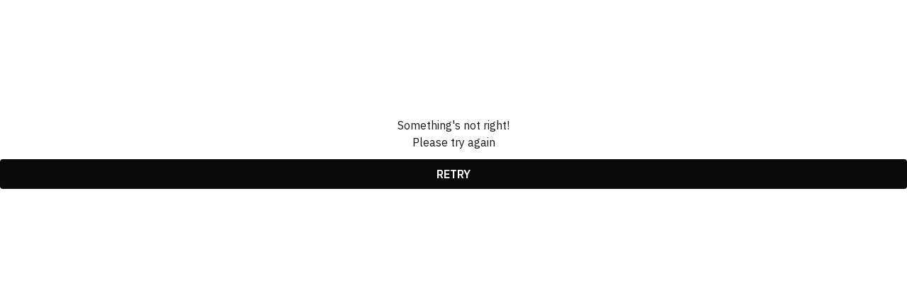

--- FILE ---
content_type: application/javascript; charset=UTF-8
request_url: https://novelship.com/_next/static/chunks/9223-9532b6cb8bff0837.js
body_size: 9401
content:
!function(){try{var e="undefined"!=typeof window?window:"undefined"!=typeof global?global:"undefined"!=typeof self?self:{},t=(new e.Error).stack;t&&(e._sentryDebugIds=e._sentryDebugIds||{},e._sentryDebugIds[t]="babe4568-31b9-4811-98a5-b45507201b29",e._sentryDebugIdIdentifier="sentry-dbid-babe4568-31b9-4811-98a5-b45507201b29")}catch(e){}}(),(self.webpackChunk_N_E=self.webpackChunk_N_E||[]).push([[9223,3025],{83407:function(e,t,s){"use strict";Object.defineProperty(t,"__esModule",{value:!0}),t.default=function(e){let{html:t,height:s=null,width:i=null,children:a,dataNtpc:o=""}=e;return(0,r.useEffect)(()=>{o&&performance.mark("mark_feature_usage",{detail:{feature:`next-third-parties-${o}`}})},[o]),(0,n.jsxs)(n.Fragment,{children:[a,t?(0,n.jsx)("div",{style:{height:null!=s?`${s}px`:"auto",width:null!=i?`${i}px`:"auto"},"data-ntpc":o,dangerouslySetInnerHTML:{__html:t}}):null]})};let n=s(5333),r=s(46353)},24663:function(e,t,s){"use strict";var n;let r;Object.defineProperty(t,"__esModule",{value:!0}),t.GoogleAnalytics=function(e){let{gaId:t,debugMode:s,dataLayerName:n="dataLayer",nonce:u}=e;return void 0===r&&(r=n),(0,a.useEffect)(()=>{performance.mark("mark_feature_usage",{detail:{feature:"next-third-parties-ga"}})},[]),(0,i.jsxs)(i.Fragment,{children:[(0,i.jsx)(o.default,{id:"_next-ga-init",dangerouslySetInnerHTML:{__html:`
          window['${n}'] = window['${n}'] || [];
          function gtag(){window['${n}'].push(arguments);}
          gtag('js', new Date());

          gtag('config', '${t}' ${s?",{ 'debug_mode': true }":""});`},nonce:u}),(0,i.jsx)(o.default,{id:"_next-ga",src:`https://www.googletagmanager.com/gtag/js?id=${t}`,nonce:u})]})},t.sendGAEvent=function(){for(var e=arguments.length,t=Array(e),s=0;s<e;s++)t[s]=arguments[s];if(void 0===r){console.warn("@next/third-parties: GA has not been initialized");return}window[r]?window[r].push(arguments):console.warn(`@next/third-parties: GA dataLayer ${r} does not exist`)};let i=s(5333),a=s(46353),o=(n=s(9723))&&n.__esModule?n:{default:n}},66574:function(e,t,s){"use strict";var n;Object.defineProperty(t,"__esModule",{value:!0}),t.sendGTMEvent=void 0,t.GoogleTagManager=function(e){let{gtmId:t,gtmScriptUrl:s="https://www.googletagmanager.com/gtm.js",dataLayerName:n="dataLayer",auth:u,preview:l,dataLayer:c,nonce:h}=e;o=n;let d="dataLayer"!==n?`&l=${n}`:"",f=u?`&gtm_auth=${u}`:"",p=l?`&gtm_preview=${l}&gtm_cookies_win=x`:"";return(0,i.useEffect)(()=>{performance.mark("mark_feature_usage",{detail:{feature:"next-third-parties-gtm"}})},[]),(0,r.jsxs)(r.Fragment,{children:[(0,r.jsx)(a.default,{id:"_next-gtm-init",dangerouslySetInnerHTML:{__html:`
      (function(w,l){
        w[l]=w[l]||[];
        w[l].push({'gtm.start': new Date().getTime(),event:'gtm.js'});
        ${c?`w[l].push(${JSON.stringify(c)})`:""}
      })(window,'${n}');`},nonce:h}),(0,r.jsx)(a.default,{id:"_next-gtm","data-ntpc":"GTM",src:`${s}?id=${t}${d}${f}${p}`})]})};let r=s(5333),i=s(46353),a=(n=s(9723))&&n.__esModule?n:{default:n},o="dataLayer";t.sendGTMEvent=(e,t)=>{let s=t||o;window[s]=window[s]||[],window[s].push(e)}},9723:function(e,t,s){"use strict";s.r(t),s.d(t,{default:function(){return r.a}});var n=s(5691),r=s.n(n),i={};for(var a in n)"default"!==a&&(i[a]=(function(e){return n[e]}).bind(0,a));s.d(t,i)},51801:function(e,t,s){"use strict";s.d(t,{Z:function(){return r}});var n=s(46353);function r(e,t,s){void 0===t&&(t=0),void 0===s&&(s=[]);var r,i,a,o,u,l,c,h=(void 0===(r=t)&&(r=0),i=(0,n.useRef)(!1),a=(0,n.useRef)(),o=(0,n.useRef)(e),u=(0,n.useCallback)(function(){return i.current},[]),l=(0,n.useCallback)(function(){i.current=!1,a.current&&clearTimeout(a.current),a.current=setTimeout(function(){i.current=!0,o.current()},r)},[r]),c=(0,n.useCallback)(function(){i.current=null,a.current&&clearTimeout(a.current)},[]),(0,n.useEffect)(function(){o.current=e},[e]),(0,n.useEffect)(function(){return l(),c},[r]),[u,c,l]),d=h[0],f=h[1],p=h[2];return(0,n.useEffect)(p,s),[d,f]}},54730:function(e,t){"use strict";var s,n;Object.defineProperty(t,"__esModule",{value:!0}),t.errorMessages=t.ErrorType=void 0,(n=s=t.ErrorType||(t.ErrorType={})).MalformedUnicode="MALFORMED_UNICODE",n.MalformedHexadecimal="MALFORMED_HEXADECIMAL",n.CodePointLimit="CODE_POINT_LIMIT",n.OctalDeprecation="OCTAL_DEPRECATION",n.EndOfString="END_OF_STRING",t.errorMessages=new Map([[s.MalformedUnicode,"malformed Unicode character escape sequence"],[s.MalformedHexadecimal,"malformed hexadecimal character escape sequence"],[s.CodePointLimit,"Unicode codepoint must not be greater than 0x10FFFF in escape sequence"],[s.OctalDeprecation,'"0"-prefixed octal literals and octal escape sequences are deprecated; for octal literals use the "0o" prefix instead'],[s.EndOfString,"malformed escape sequence at end of string"]])},11463:function(e,t,s){"use strict";t.S6=void 0;let n=s(54730);function r(e,t,s){let r=e.match(/[^a-f0-9]/i)?NaN:parseInt(e,16);if(Number.isNaN(r)||void 0!==s&&s!==e.length)throw SyntaxError(n.errorMessages.get(t));return r}function i(e,t){let s=r(e,n.ErrorType.MalformedUnicode,4);return void 0!==t?String.fromCharCode(s,r(t,n.ErrorType.MalformedUnicode,4)):String.fromCharCode(s)}let a=new Map([["b","\b"],["f","\f"],["n","\n"],["r","\r"],["t","	"],["v","\v"],["0","\0"]]),o=/\\(?:(\\)|x([\s\S]{0,2})|u(\{[^}]*\}?)|u([\s\S]{4})\\u([^{][\s\S]{0,3})|u([\s\S]{0,4})|([0-3]?[0-7]{1,2})|([\s\S])|$)/g;t.S6=function(e,t=!1){return e.replace(o,function(e,s,o,u,l,c,h,d,f){if(void 0!==s)return"\\";if(void 0!==o)return String.fromCharCode(r(o,n.ErrorType.MalformedHexadecimal,2));if(void 0!==u)return function(e){if(!("{"===e.charAt(0)&&"}"===e.charAt(e.length-1)))throw SyntaxError(n.errorMessages.get(n.ErrorType.MalformedUnicode));let t=r(e.slice(1,-1),n.ErrorType.MalformedUnicode);try{return String.fromCodePoint(t)}catch(e){throw e instanceof RangeError?SyntaxError(n.errorMessages.get(n.ErrorType.CodePointLimit)):e}}(u);if(void 0!==l)return i(l,c);if(void 0!==h)return i(h);if("0"===d)return"\0";if(void 0!==d)return function(e,t=!1){if(t)throw SyntaxError(n.errorMessages.get(n.ErrorType.OctalDeprecation));return String.fromCharCode(parseInt(e,8))}(d,!t);if(void 0!==f)return a.get(f)||f;throw SyntaxError(n.errorMessages.get(n.ErrorType.EndOfString))})}},91855:function(e){e.exports={style:{fontFamily:"'__IBM_Plex_Sans_c8daab', '__IBM_Plex_Sans_Fallback_c8daab'",fontStyle:"normal"},className:"__className_c8daab"}},19201:function(e,t,s){"use strict";s.d(t,{E5:function(){return S}});var n=s(11463);let r=e=>"string"==typeof e,i=e=>"function"==typeof e,a=new Map;function o(e){return[...Array.isArray(e)?e:[e],"en"]}function u(e,t,s){let n=o(e);return h(()=>d("date",n,s),()=>new Intl.DateTimeFormat(n,s)).format(r(t)?new Date(t):t)}function l(e,t,s){let n=o(e);return h(()=>d("number",n,s),()=>new Intl.NumberFormat(n,s)).format(t)}function c(e,t,s,{offset:n=0,...r}){let i=o(e),a=t?h(()=>d("plural-ordinal",i),()=>new Intl.PluralRules(i,{type:"ordinal"})):h(()=>d("plural-cardinal",i),()=>new Intl.PluralRules(i,{type:"cardinal"}));return r[s]??r[a.select(s-n)]??r.other}function h(e,t){let s=e(),n=a.get(s);return n||(n=t(),a.set(s,n)),n}function d(e,t,s){let n=t.join("-");return`${e}-${n}-${JSON.stringify(s)}`}let f=/\\u[a-fA-F0-9]{4}|\\x[a-fA-F0-9]{2}/g,p="%__lingui_octothorpe__%",g=(e,t,s={})=>{let n=t||e,r=e=>"object"==typeof e?e:s[e]||{style:e},i=(e,t)=>{let i=l(n,e,Object.keys(s).length?r("number"):void 0);return t.replace(RegExp(p,"g"),i)};return{plural:(e,t)=>{let{offset:s=0}=t,r=c(n,!1,e,t);return i(e-s,r)},selectordinal:(e,t)=>{let{offset:s=0}=t,r=c(n,!0,e,t);return i(e-s,r)},select:y,number:(e,t)=>l(n,e,r(t)),date:(e,t)=>u(n,e,r(t))}},y=(e,t)=>t[e]??t.other;var m=Object.defineProperty,v=(e,t,s)=>t in e?m(e,t,{enumerable:!0,configurable:!0,writable:!0,value:s}):e[t]=s,b=(e,t,s)=>(v(e,"symbol"!=typeof t?t+"":t,s),s);class _{constructor(){b(this,"_events",{})}on(e,t){var s;return(s=this._events)[e]??(s[e]=[]),this._events[e].push(t),()=>this.removeListener(e,t)}removeListener(e,t){let s=this._getListeners(e);if(!s)return;let n=s.indexOf(t);~n&&s.splice(n,1)}emit(e,...t){let s=this._getListeners(e);s&&s.map(e=>e.apply(this,t))}_getListeners(e){let t=this._events[e];return!!Array.isArray(t)&&t}}var w=Object.defineProperty,E=(e,t,s)=>t in e?w(e,t,{enumerable:!0,configurable:!0,writable:!0,value:s}):e[t]=s,x=(e,t,s)=>(E(e,"symbol"!=typeof t?t+"":t,s),s);class C extends _{constructor(e){super(),x(this,"_locale",""),x(this,"_locales"),x(this,"_localeData",{}),x(this,"_messages",{}),x(this,"_missing"),x(this,"t",this._.bind(this)),null!=e.missing&&(this._missing=e.missing),null!=e.messages&&this.load(e.messages),null!=e.localeData&&this.loadLocaleData(e.localeData),("string"==typeof e.locale||e.locales)&&this.activate(e.locale??"en",e.locales)}get locale(){return this._locale}get locales(){return this._locales}get messages(){return this._messages[this._locale]??{}}get localeData(){return this._localeData[this._locale]??{}}_loadLocaleData(e,t){let s=this._localeData[e];s?Object.assign(s,t):this._localeData[e]=t}loadLocaleData(e,t){null!=t?this._loadLocaleData(e,t):Object.keys(e).forEach(t=>this._loadLocaleData(t,e[t])),this.emit("change")}_load(e,t){let s=this._messages[e];s?Object.assign(s,t):this._messages[e]=t}load(e,t){"string"==typeof e&&"object"==typeof t?this._load(e,t):Object.entries(e).forEach(([e,t])=>this._load(e,t)),this.emit("change")}loadAndActivate({locale:e,locales:t,messages:s}){this._locale=e,this._locales=t||void 0,this._messages[this._locale]=s,this.emit("change")}activate(e,t){this._locale=e,this._locales=t,this.emit("change")}_(e,t,s){var a,o;let u=s?.message;e||(e=""),r(e)||(t=e.values||t,u=e.message,e=e.id);let l=this.messages[e],c=void 0===l,h=this._missing;if(h&&c)return i(h)?h(this._locale,e):h;c&&this.emit("missing",{id:e,locale:this._locale});let d=l||u||e;return r(d)&&f.test(d)?JSON.parse(`"${d}"`):r(d)?d:(a=this._locale,o=this._locales,(e={},t)=>{let s=g(a,o,t),i=(t,n=!1)=>Array.isArray(t)?t.reduce((t,a)=>{let o;if("#"===a&&n)return t+p;if(r(a))return t+a;let[u,l,c]=a,h={};return("plural"===l||"selectordinal"===l||"select"===l?Object.entries(c).forEach(([e,t])=>{h[e]=i(t,"plural"===l||"selectordinal"===l)}):h=c,null==(o=l?(0,s[l])(e[u],h):e[u]))?t:t+o},""):t,u=i(d);return r(u)&&f.test(u)?(0,n.S6)(u.trim()):r(u)?u.trim():u?String(u):""})(t,s?.formats)}date(e,t){return u(this._locales||this._locale,e,t)}number(e,t){return l(this._locales||this._locale,e,t)}}function S(e={}){return new C(e)}S()},602:function(e,t,s){"use strict";s.d(t,{Gm:function(){return r},Qy:function(){return o},ZF:function(){return u}});var n=s(33864);function r(e){return{onFetch:(t,s)=>{let r=async()=>{let s;let r=t.options,o=t.fetchOptions?.meta?.fetchMore?.direction,u=t.state.data?.pages||[],l=t.state.data?.pageParams||[],c=!1,h=e=>{Object.defineProperty(e,"signal",{enumerable:!0,get:()=>(t.signal.aborted?c=!0:t.signal.addEventListener("abort",()=>{c=!0}),t.signal)})},d=(0,n.cG)(t.options,t.fetchOptions),f=async(e,s,r)=>{if(c)return Promise.reject();if(null==s&&e.pages.length)return Promise.resolve(e);let i={queryKey:t.queryKey,pageParam:s,direction:r?"backward":"forward",meta:t.options.meta};h(i);let a=await d(i),{maxPages:o}=t.options,u=r?n.Ht:n.VX;return{pages:u(e.pages,a,o),pageParams:u(e.pageParams,s,o)}};if(o&&u.length){let e="backward"===o,t={pages:u,pageParams:l},n=(e?a:i)(r,t);s=await f(t,n,e)}else{s=await f({pages:[],pageParams:[]},l[0]??r.initialPageParam);let t=e??u.length;for(let e=1;e<t;e++){let e=i(r,s);s=await f(s,e)}}return s};t.options.persister?t.fetchFn=()=>t.options.persister?.(r,{queryKey:t.queryKey,meta:t.options.meta,signal:t.signal},s):t.fetchFn=r}}}function i(e,{pages:t,pageParams:s}){let n=t.length-1;return t.length>0?e.getNextPageParam(t[n],t,s[n],s):void 0}function a(e,{pages:t,pageParams:s}){return t.length>0?e.getPreviousPageParam?.(t[0],t,s[0],s):void 0}function o(e,t){return!!t&&null!=i(e,t)}function u(e,t){return!!t&&!!e.getPreviousPageParam&&null!=a(e,t)}},92083:function(e,t,s){"use strict";s.d(t,{R:function(){return o},m:function(){return a}});var n=s(75855),r=s(60454),i=s(54645),a=class extends r.F{#e;#t;#s;constructor(e){super(),this.mutationId=e.mutationId,this.#t=e.mutationCache,this.#e=[],this.state=e.state||o(),this.setOptions(e.options),this.scheduleGc()}setOptions(e){this.options=e,this.updateGcTime(this.options.gcTime)}get meta(){return this.options.meta}addObserver(e){this.#e.includes(e)||(this.#e.push(e),this.clearGcTimeout(),this.#t.notify({type:"observerAdded",mutation:this,observer:e}))}removeObserver(e){this.#e=this.#e.filter(t=>t!==e),this.scheduleGc(),this.#t.notify({type:"observerRemoved",mutation:this,observer:e})}optionalRemove(){this.#e.length||("pending"===this.state.status?this.scheduleGc():this.#t.remove(this))}continue(){return this.#s?.continue()??this.execute(this.state.variables)}async execute(e){this.#s=(0,i.Mz)({fn:()=>this.options.mutationFn?this.options.mutationFn(e):Promise.reject(Error("No mutationFn found")),onFail:(e,t)=>{this.#n({type:"failed",failureCount:e,error:t})},onPause:()=>{this.#n({type:"pause"})},onContinue:()=>{this.#n({type:"continue"})},retry:this.options.retry??0,retryDelay:this.options.retryDelay,networkMode:this.options.networkMode,canRun:()=>this.#t.canRun(this)});let t="pending"===this.state.status,s=!this.#s.canStart();try{if(!t){this.#n({type:"pending",variables:e,isPaused:s}),await this.#t.config.onMutate?.(e,this);let t=await this.options.onMutate?.(e);t!==this.state.context&&this.#n({type:"pending",context:t,variables:e,isPaused:s})}let n=await this.#s.start();return await this.#t.config.onSuccess?.(n,e,this.state.context,this),await this.options.onSuccess?.(n,e,this.state.context),await this.#t.config.onSettled?.(n,null,this.state.variables,this.state.context,this),await this.options.onSettled?.(n,null,e,this.state.context),this.#n({type:"success",data:n}),n}catch(t){try{throw await this.#t.config.onError?.(t,e,this.state.context,this),await this.options.onError?.(t,e,this.state.context),await this.#t.config.onSettled?.(void 0,t,this.state.variables,this.state.context,this),await this.options.onSettled?.(void 0,t,e,this.state.context),t}finally{this.#n({type:"error",error:t})}}finally{this.#t.runNext(this)}}#n(e){this.state=(t=>{switch(e.type){case"failed":return{...t,failureCount:e.failureCount,failureReason:e.error};case"pause":return{...t,isPaused:!0};case"continue":return{...t,isPaused:!1};case"pending":return{...t,context:e.context,data:void 0,failureCount:0,failureReason:null,error:null,isPaused:e.isPaused,status:"pending",variables:e.variables,submittedAt:Date.now()};case"success":return{...t,data:e.data,failureCount:0,failureReason:null,error:null,status:"success",isPaused:!1};case"error":return{...t,data:void 0,error:e.error,failureCount:t.failureCount+1,failureReason:e.error,isPaused:!1,status:"error"}}})(this.state),n.V.batch(()=>{this.#e.forEach(t=>{t.onMutationUpdate(e)}),this.#t.notify({mutation:this,type:"updated",action:e})})}};function o(){return{context:void 0,data:void 0,error:null,failureCount:0,failureReason:null,isPaused:!1,status:"idle",variables:void 0,submittedAt:0}}},99709:function(e,t,s){"use strict";s.d(t,{S:function(){return p}});var n=s(33864),r=s(33975),i=s(75855),a=s(84818),o=class extends a.l{constructor(e={}){super(),this.config=e,this.#r=new Map}#r;build(e,t,s){let i=t.queryKey,a=t.queryHash??(0,n.Rm)(i,t),o=this.get(a);return o||(o=new r.A({cache:this,queryKey:i,queryHash:a,options:e.defaultQueryOptions(t),state:s,defaultOptions:e.getQueryDefaults(i)}),this.add(o)),o}add(e){this.#r.has(e.queryHash)||(this.#r.set(e.queryHash,e),this.notify({type:"added",query:e}))}remove(e){let t=this.#r.get(e.queryHash);t&&(e.destroy(),t===e&&this.#r.delete(e.queryHash),this.notify({type:"removed",query:e}))}clear(){i.V.batch(()=>{this.getAll().forEach(e=>{this.remove(e)})})}get(e){return this.#r.get(e)}getAll(){return[...this.#r.values()]}find(e){let t={exact:!0,...e};return this.getAll().find(e=>(0,n._x)(t,e))}findAll(e={}){let t=this.getAll();return Object.keys(e).length>0?t.filter(t=>(0,n._x)(e,t)):t}notify(e){i.V.batch(()=>{this.listeners.forEach(t=>{t(e)})})}onFocus(){i.V.batch(()=>{this.getAll().forEach(e=>{e.onFocus()})})}onOnline(){i.V.batch(()=>{this.getAll().forEach(e=>{e.onOnline()})})}},u=s(92083),l=class extends a.l{constructor(e={}){super(),this.config=e,this.#i=new Map,this.#a=Date.now()}#i;#a;build(e,t,s){let n=new u.m({mutationCache:this,mutationId:++this.#a,options:e.defaultMutationOptions(t),state:s});return this.add(n),n}add(e){let t=c(e),s=this.#i.get(t)??[];s.push(e),this.#i.set(t,s),this.notify({type:"added",mutation:e})}remove(e){let t=c(e);if(this.#i.has(t)){let s=this.#i.get(t)?.filter(t=>t!==e);s&&(0===s.length?this.#i.delete(t):this.#i.set(t,s))}this.notify({type:"removed",mutation:e})}canRun(e){let t=this.#i.get(c(e))?.find(e=>"pending"===e.state.status);return!t||t===e}runNext(e){let t=this.#i.get(c(e))?.find(t=>t!==e&&t.state.isPaused);return t?.continue()??Promise.resolve()}clear(){i.V.batch(()=>{this.getAll().forEach(e=>{this.remove(e)})})}getAll(){return[...this.#i.values()].flat()}find(e){let t={exact:!0,...e};return this.getAll().find(e=>(0,n.X7)(t,e))}findAll(e={}){return this.getAll().filter(t=>(0,n.X7)(e,t))}notify(e){i.V.batch(()=>{this.listeners.forEach(t=>{t(e)})})}resumePausedMutations(){let e=this.getAll().filter(e=>e.state.isPaused);return i.V.batch(()=>Promise.all(e.map(e=>e.continue().catch(n.ZT))))}};function c(e){return e.options.scope?.id??String(e.mutationId)}var h=s(73432),d=s(86072),f=s(602),p=class{#o;#t;#u;#l;#c;#h;#d;#f;constructor(e={}){this.#o=e.queryCache||new o,this.#t=e.mutationCache||new l,this.#u=e.defaultOptions||{},this.#l=new Map,this.#c=new Map,this.#h=0}mount(){this.#h++,1===this.#h&&(this.#d=h.j.subscribe(async e=>{e&&(await this.resumePausedMutations(),this.#o.onFocus())}),this.#f=d.N.subscribe(async e=>{e&&(await this.resumePausedMutations(),this.#o.onOnline())}))}unmount(){this.#h--,0===this.#h&&(this.#d?.(),this.#d=void 0,this.#f?.(),this.#f=void 0)}isFetching(e){return this.#o.findAll({...e,fetchStatus:"fetching"}).length}isMutating(e){return this.#t.findAll({...e,status:"pending"}).length}getQueryData(e){let t=this.defaultQueryOptions({queryKey:e});return this.#o.get(t.queryHash)?.state.data}ensureQueryData(e){let t=this.getQueryData(e.queryKey);if(void 0===t)return this.fetchQuery(e);{let s=this.defaultQueryOptions(e),r=this.#o.build(this,s);return e.revalidateIfStale&&r.isStaleByTime((0,n.KC)(s.staleTime,r))&&this.prefetchQuery(s),Promise.resolve(t)}}getQueriesData(e){return this.#o.findAll(e).map(({queryKey:e,state:t})=>[e,t.data])}setQueryData(e,t,s){let r=this.defaultQueryOptions({queryKey:e}),i=this.#o.get(r.queryHash),a=i?.state.data,o=(0,n.SE)(t,a);if(void 0!==o)return this.#o.build(this,r).setData(o,{...s,manual:!0})}setQueriesData(e,t,s){return i.V.batch(()=>this.#o.findAll(e).map(({queryKey:e})=>[e,this.setQueryData(e,t,s)]))}getQueryState(e){let t=this.defaultQueryOptions({queryKey:e});return this.#o.get(t.queryHash)?.state}removeQueries(e){let t=this.#o;i.V.batch(()=>{t.findAll(e).forEach(e=>{t.remove(e)})})}resetQueries(e,t){let s=this.#o,n={type:"active",...e};return i.V.batch(()=>(s.findAll(e).forEach(e=>{e.reset()}),this.refetchQueries(n,t)))}cancelQueries(e={},t={}){let s={revert:!0,...t};return Promise.all(i.V.batch(()=>this.#o.findAll(e).map(e=>e.cancel(s)))).then(n.ZT).catch(n.ZT)}invalidateQueries(e={},t={}){return i.V.batch(()=>{if(this.#o.findAll(e).forEach(e=>{e.invalidate()}),"none"===e.refetchType)return Promise.resolve();let s={...e,type:e.refetchType??e.type??"active"};return this.refetchQueries(s,t)})}refetchQueries(e={},t){let s={...t,cancelRefetch:t?.cancelRefetch??!0};return Promise.all(i.V.batch(()=>this.#o.findAll(e).filter(e=>!e.isDisabled()).map(e=>{let t=e.fetch(void 0,s);return s.throwOnError||(t=t.catch(n.ZT)),"paused"===e.state.fetchStatus?Promise.resolve():t}))).then(n.ZT)}fetchQuery(e){let t=this.defaultQueryOptions(e);void 0===t.retry&&(t.retry=!1);let s=this.#o.build(this,t);return s.isStaleByTime((0,n.KC)(t.staleTime,s))?s.fetch(t):Promise.resolve(s.state.data)}prefetchQuery(e){return this.fetchQuery(e).then(n.ZT).catch(n.ZT)}fetchInfiniteQuery(e){return e.behavior=(0,f.Gm)(e.pages),this.fetchQuery(e)}prefetchInfiniteQuery(e){return this.fetchInfiniteQuery(e).then(n.ZT).catch(n.ZT)}resumePausedMutations(){return d.N.isOnline()?this.#t.resumePausedMutations():Promise.resolve()}getQueryCache(){return this.#o}getMutationCache(){return this.#t}getDefaultOptions(){return this.#u}setDefaultOptions(e){this.#u=e}setQueryDefaults(e,t){this.#l.set((0,n.Ym)(e),{queryKey:e,defaultOptions:t})}getQueryDefaults(e){let t=[...this.#l.values()],s={};return t.forEach(t=>{(0,n.to)(e,t.queryKey)&&(s={...s,...t.defaultOptions})}),s}setMutationDefaults(e,t){this.#c.set((0,n.Ym)(e),{mutationKey:e,defaultOptions:t})}getMutationDefaults(e){let t=[...this.#c.values()],s={};return t.forEach(t=>{(0,n.to)(e,t.mutationKey)&&(s={...s,...t.defaultOptions})}),s}defaultQueryOptions(e){if(e._defaulted)return e;let t={...this.#u.queries,...this.getQueryDefaults(e.queryKey),...e,_defaulted:!0};return t.queryHash||(t.queryHash=(0,n.Rm)(t.queryKey,t)),void 0===t.refetchOnReconnect&&(t.refetchOnReconnect="always"!==t.networkMode),void 0===t.throwOnError&&(t.throwOnError=!!t.suspense),!t.networkMode&&t.persister&&(t.networkMode="offlineFirst"),!0!==t.enabled&&t.queryFn===n.CN&&(t.enabled=!1),t}defaultMutationOptions(e){return e?._defaulted?e:{...this.#u.mutations,...e?.mutationKey&&this.getMutationDefaults(e.mutationKey),...e,_defaulted:!0}}clear(){this.#o.clear(),this.#t.clear()}}},64152:function(e,t,s){"use strict";s.d(t,{a:function(){return i}});var n=s(67831),r=s(95228);function i(e,t){return(0,r.r)(e,n.z,t)}},33025:function(e,t,s){"use strict";s.d(t,{eA:function(){return ee},Gg:function(){return W},w7:function(){return Y}});var n=s(5333),r=s(46353);class i extends Error{constructor(e,t){e instanceof Error?super(void 0,{cause:{err:e,...e.cause,...t}}):"string"==typeof e?(t instanceof Error&&(t={err:t,...t.cause}),super(e,t)):super(void 0,e),this.name=this.constructor.name,this.type=this.constructor.type??"AuthError",this.kind=this.constructor.kind??"error",Error.captureStackTrace?.(this,this.constructor);let s=`https://errors.authjs.dev#${this.type.toLowerCase()}`;this.message+=`${this.message?". ":""}Read more at ${s}`}}class a extends i{}a.kind="signIn";class o extends i{}o.type="AdapterError";class u extends i{}u.type="AccessDenied";class l extends i{}l.type="CallbackRouteError";class c extends i{}c.type="ErrorPageLoop";class h extends i{}h.type="EventError";class d extends i{}d.type="InvalidCallbackUrl";class f extends a{constructor(){super(...arguments),this.code="credentials"}}f.type="CredentialsSignin";class p extends i{}p.type="InvalidEndpoints";class g extends i{}g.type="InvalidCheck";class y extends i{}y.type="JWTSessionError";class m extends i{}m.type="MissingAdapter";class v extends i{}v.type="MissingAdapterMethods";class b extends i{}b.type="MissingAuthorize";class _ extends i{}_.type="MissingSecret";class w extends a{}w.type="OAuthAccountNotLinked";class E extends a{}E.type="OAuthCallbackError";class x extends i{}x.type="OAuthProfileParseError";class C extends i{}C.type="SessionTokenError";class S extends a{}S.type="OAuthSignInError";class O extends a{}O.type="EmailSignInError";class M extends i{}M.type="SignOutError";class A extends i{}A.type="UnknownAction";class P extends i{}P.type="UnsupportedStrategy";class T extends i{}T.type="InvalidProvider";class D extends i{}D.type="UntrustedHost";class L extends i{}L.type="Verification";class q extends a{}q.type="MissingCSRF";class R extends i{}R.type="DuplicateConditionalUI";class I extends i{}I.type="MissingWebAuthnAutocomplete";class k extends i{}k.type="WebAuthnVerificationError";class N extends a{}N.type="AccountNotLinked";class $ extends i{}$.type="ExperimentalFeatureNotEnabled";class j extends i{}class F extends i{}async function Q(e,t,s){let n=arguments.length>3&&void 0!==arguments[3]?arguments[3]:{},r=`${U(t)}/${e}`;try{let e={headers:{"Content-Type":"application/json",...n?.headers?.cookie?{cookie:n.headers.cookie}:{}}};n?.body&&(e.body=JSON.stringify(n.body),e.method="POST");let t=await fetch(r,e),s=await t.json();if(!t.ok)throw s;return s}catch(e){return s.error(new j(e.message,e)),null}}function U(e){return"undefined"==typeof window?`${e.baseUrlServer}${e.basePathServer}`:e.basePath}function H(){return Math.floor(Date.now()/1e3)}function V(e){let t=new URL("http://localhost:3000/api/auth");e&&!e.startsWith("http")&&(e=`https://${e}`);let s=new URL(e||t),n=("/"===s.pathname?t.pathname:s.pathname).replace(/\/$/,""),r=`${s.origin}${n}`;return{origin:s.origin,host:s.host,path:n,base:r,toString:()=>r}}var G=s(6093);let K={baseUrl:V(G.env.NEXTAUTH_URL??G.env.VERCEL_URL).origin,basePath:V(G.env.NEXTAUTH_URL).path,baseUrlServer:V(G.env.NEXTAUTH_URL_INTERNAL??G.env.NEXTAUTH_URL??G.env.VERCEL_URL).origin,basePathServer:V(G.env.NEXTAUTH_URL_INTERNAL??G.env.NEXTAUTH_URL).path,_lastSync:0,_session:void 0,_getSession:()=>{}},X=null;function Z(){return"undefined"==typeof BroadcastChannel?{postMessage:()=>{},addEventListener:()=>{},removeEventListener:()=>{}}:(null===X&&(X=new BroadcastChannel("next-auth")),X)}let B={debug:console.debug,error:console.error,warn:console.warn},J=r.createContext?.(void 0);async function W(e){let t=await Q("session",K,B,e);return(e?.broadcast??!0)&&Z().postMessage({event:"session",data:{trigger:"getSession"}}),t}async function z(){let e=await Q("csrf",K,B);return e?.csrfToken??""}async function Y(e){let{callbackUrl:t=window.location.href}=e??{},s=U(K),n=await z(),r=await fetch(`${s}/signout`,{method:"post",headers:{"Content-Type":"application/x-www-form-urlencoded","X-Auth-Return-Redirect":"1"},body:new URLSearchParams({csrfToken:n,callbackUrl:t})}),i=await r.json();if(Z().postMessage({event:"session",data:{trigger:"signout"}}),e?.redirect??!0){let e=i.url??t;window.location.href=e,e.includes("#")&&window.location.reload();return}return await K._getSession({event:"storage"}),i}function ee(e){if(!J)throw Error("React Context is unavailable in Server Components");let{children:t,basePath:s,refetchInterval:i,refetchWhenOffline:a}=e;s&&(K.basePath=s);let o=void 0!==e.session;K._lastSync=o?H():0;let[u,l]=r.useState(()=>(o&&(K._session=e.session),e.session)),[c,h]=r.useState(!o);r.useEffect(()=>(K._getSession=async function(){let{event:e}=arguments.length>0&&void 0!==arguments[0]?arguments[0]:{};try{let t="storage"===e;if(t||void 0===K._session){K._lastSync=H(),K._session=await W({broadcast:!t}),l(K._session);return}if(!e||null===K._session||H()<K._lastSync)return;K._lastSync=H(),K._session=await W(),l(K._session)}catch(e){B.error(new F(e.message,e))}finally{h(!1)}},K._getSession(),()=>{K._lastSync=0,K._session=void 0,K._getSession=()=>{}}),[]),r.useEffect(()=>{let e=()=>K._getSession({event:"storage"});return Z().addEventListener("message",e),()=>Z().removeEventListener("message",e)},[]),r.useEffect(()=>{let{refetchOnWindowFocus:t=!0}=e,s=()=>{t&&"visible"===document.visibilityState&&K._getSession({event:"visibilitychange"})};return document.addEventListener("visibilitychange",s,!1),()=>document.removeEventListener("visibilitychange",s,!1)},[e.refetchOnWindowFocus]);let d=function(){let[e,t]=r.useState("undefined"!=typeof navigator&&navigator.onLine),s=()=>t(!0),n=()=>t(!1);return r.useEffect(()=>(window.addEventListener("online",s),window.addEventListener("offline",n),()=>{window.removeEventListener("online",s),window.removeEventListener("offline",n)}),[]),e}(),f=!1!==a||d;r.useEffect(()=>{if(i&&f){let e=setInterval(()=>{K._session&&K._getSession({event:"poll"})},1e3*i);return()=>clearInterval(e)}},[i,f]);let p=r.useMemo(()=>({data:u,status:c?"loading":u?"authenticated":"unauthenticated",async update(e){if(c||!u)return;h(!0);let t=await Q("session",K,B,void 0===e?void 0:{body:{csrfToken:await z(),data:e}});return h(!1),t&&(l(t),Z().postMessage({event:"session",data:{trigger:"getSession"}})),t}}),[u,c]);return(0,n.jsx)(J.Provider,{value:p,children:t})}}}]);

--- FILE ---
content_type: application/javascript; charset=UTF-8
request_url: https://novelship.com/_next/static/chunks/2b10a504-fb769abd8b36657a.js
body_size: 3551
content:
!function(){try{var t="undefined"!=typeof window?window:"undefined"!=typeof global?global:"undefined"!=typeof self?self:{},C=(new t.Error).stack;C&&(t._sentryDebugIds=t._sentryDebugIds||{},t._sentryDebugIds[C]="ab297365-549c-4441-9c52-e716ae341a4b",t._sentryDebugIdIdentifier="sentry-dbid-ab297365-549c-4441-9c52-e716ae341a4b")}catch(t){}}();"use strict";(self.webpackChunk_N_E=self.webpackChunk_N_E||[]).push([[5060],{26709:function(t,C,r){r.d(C,{CA9:function(){return h},G8K:function(){return i},Gh0:function(){return V},NqZ:function(){return o},Nrw:function(){return l},bEA:function(){return H},gK3:function(){return a},iB2:function(){return u},jNQ:function(){return e},oji:function(){return g},p22:function(){return f},tRM:function(){return M},tbY:function(){return L},tdG:function(){return d},unI:function(){return c}});var n=r(51985);function i(t){return(0,n.w_)({tag:"svg",attr:{viewBox:"0 0 24 24",fill:"currentColor"},child:[{tag:"path",attr:{d:"M18 19H19V6.82843L17.1716 5H16V9H7V5H5V19H6V12H18V19ZM4 3H18L20.7071 5.70711C20.8946 5.89464 21 6.149 21 6.41421V20C21 20.5523 20.5523 21 20 21H4C3.44772 21 3 20.5523 3 20V4C3 3.44772 3.44772 3 4 3ZM8 14V19H16V14H8Z"},child:[]}]})(t)}function e(t){return(0,n.w_)({tag:"svg",attr:{viewBox:"0 0 24 24",fill:"currentColor"},child:[{tag:"path",attr:{d:"M21 8V20.9932C21 21.5501 20.5552 22 20.0066 22H3.9934C3.44495 22 3 21.556 3 21.0082V2.9918C3 2.45531 3.4487 2 4.00221 2H14.9968L21 8ZM19 9H14V4H5V20H19V9ZM8 7H11V9H8V7ZM8 11H16V13H8V11ZM8 15H16V17H8V15Z"},child:[]}]})(t)}function a(t){return(0,n.w_)({tag:"svg",attr:{viewBox:"0 0 24 24",fill:"currentColor"},child:[{tag:"path",attr:{d:"M12.4142 5H21C21.5523 5 22 5.44772 22 6V20C22 20.5523 21.5523 21 21 21H3C2.44772 21 2 20.5523 2 20V4C2 3.44772 2.44772 3 3 3H10.4142L12.4142 5ZM4 5V19H20V7H11.5858L9.58579 5H4ZM13 13V17H11V13H8L12 9L16 13H13Z"},child:[]}]})(t)}function u(t){return(0,n.w_)({tag:"svg",attr:{viewBox:"0 0 24 24",fill:"currentColor"},child:[{tag:"path",attr:{d:"M12.001 4.52853C14.35 2.42 17.98 2.49 20.2426 4.75736C22.5053 7.02472 22.583 10.637 20.4786 12.993L11.9999 21.485L3.52138 12.993C1.41705 10.637 1.49571 7.01901 3.75736 4.75736C6.02157 2.49315 9.64519 2.41687 12.001 4.52853Z"},child:[]}]})(t)}function c(t){return(0,n.w_)({tag:"svg",attr:{viewBox:"0 0 24 24",fill:"currentColor"},child:[{tag:"path",attr:{d:"M12.001 4.52853C14.35 2.42 17.98 2.49 20.2426 4.75736C22.5053 7.02472 22.583 10.637 20.4786 12.993L11.9999 21.485L3.52138 12.993C1.41705 10.637 1.49571 7.01901 3.75736 4.75736C6.02157 2.49315 9.64519 2.41687 12.001 4.52853ZM18.827 6.1701C17.3279 4.66794 14.9076 4.60701 13.337 6.01687L12.0019 7.21524L10.6661 6.01781C9.09098 4.60597 6.67506 4.66808 5.17157 6.17157C3.68183 7.66131 3.60704 10.0473 4.97993 11.6232L11.9999 18.6543L19.0201 11.6232C20.3935 10.0467 20.319 7.66525 18.827 6.1701Z"},child:[]}]})(t)}function o(t){return(0,n.w_)({tag:"svg",attr:{viewBox:"0 0 24 24",fill:"currentColor"},child:[{tag:"path",attr:{d:"M14 13.5H16.5L17.5 9.5H14V7.5C14 6.47062 14 5.5 16 5.5H17.5V2.1401C17.1743 2.09685 15.943 2 14.6429 2C11.9284 2 10 3.65686 10 6.69971V9.5H7V13.5H10V22H14V13.5Z"},child:[]}]})(t)}function l(t){return(0,n.w_)({tag:"svg",attr:{viewBox:"0 0 24 24",fill:"currentColor"},child:[{tag:"path",attr:{d:"M13.0281 2.00073C14.1535 2.00259 14.7238 2.00855 15.2166 2.02322L15.4107 2.02956C15.6349 2.03753 15.8561 2.04753 16.1228 2.06003C17.1869 2.1092 17.9128 2.27753 18.5503 2.52503C19.2094 2.7792 19.7661 3.12253 20.3219 3.67837C20.8769 4.2342 21.2203 4.79253 21.4753 5.45003C21.7219 6.0867 21.8903 6.81337 21.9403 7.87753C21.9522 8.1442 21.9618 8.3654 21.9697 8.58964L21.976 8.78373C21.9906 9.27647 21.9973 9.84686 21.9994 10.9723L22.0002 11.7179C22.0003 11.809 22.0003 11.903 22.0003 12L22.0002 12.2821L21.9996 13.0278C21.9977 14.1532 21.9918 14.7236 21.9771 15.2163L21.9707 15.4104C21.9628 15.6347 21.9528 15.8559 21.9403 16.1225C21.8911 17.1867 21.7219 17.9125 21.4753 18.55C21.2211 19.2092 20.8769 19.7659 20.3219 20.3217C19.7661 20.8767 19.2069 21.22 18.5503 21.475C17.9128 21.7217 17.1869 21.89 16.1228 21.94C15.8561 21.9519 15.6349 21.9616 15.4107 21.9694L15.2166 21.9757C14.7238 21.9904 14.1535 21.997 13.0281 21.9992L12.2824 22C12.1913 22 12.0973 22 12.0003 22L11.7182 22L10.9725 21.9993C9.8471 21.9975 9.27672 21.9915 8.78397 21.9768L8.58989 21.9705C8.36564 21.9625 8.14444 21.9525 7.87778 21.94C6.81361 21.8909 6.08861 21.7217 5.45028 21.475C4.79194 21.2209 4.23444 20.8767 3.67861 20.3217C3.12278 19.7659 2.78028 19.2067 2.52528 18.55C2.27778 17.9125 2.11028 17.1867 2.06028 16.1225C2.0484 15.8559 2.03871 15.6347 2.03086 15.4104L2.02457 15.2163C2.00994 14.7236 2.00327 14.1532 2.00111 13.0278L2.00098 10.9723C2.00284 9.84686 2.00879 9.27647 2.02346 8.78373L2.02981 8.58964C2.03778 8.3654 2.04778 8.1442 2.06028 7.87753C2.10944 6.81253 2.27778 6.08753 2.52528 5.45003C2.77944 4.7917 3.12278 4.2342 3.67861 3.67837C4.23444 3.12253 4.79278 2.78003 5.45028 2.52503C6.08778 2.27753 6.81278 2.11003 7.87778 2.06003C8.14444 2.04816 8.36564 2.03847 8.58989 2.03062L8.78397 2.02433C9.27672 2.00969 9.8471 2.00302 10.9725 2.00086L13.0281 2.00073ZM12.0003 7.00003C9.23738 7.00003 7.00028 9.23956 7.00028 12C7.00028 14.7629 9.23981 17 12.0003 17C14.7632 17 17.0003 14.7605 17.0003 12C17.0003 9.23713 14.7607 7.00003 12.0003 7.00003ZM12.0003 9.00003C13.6572 9.00003 15.0003 10.3427 15.0003 12C15.0003 13.6569 13.6576 15 12.0003 15C10.3434 15 9.00028 13.6574 9.00028 12C9.00028 10.3431 10.3429 9.00003 12.0003 9.00003ZM17.2503 5.50003C16.561 5.50003 16.0003 6.05994 16.0003 6.74918C16.0003 7.43843 16.5602 7.9992 17.2503 7.9992C17.9395 7.9992 18.5003 7.4393 18.5003 6.74918C18.5003 6.05994 17.9386 5.49917 17.2503 5.50003Z"},child:[]}]})(t)}function H(t){return(0,n.w_)({tag:"svg",attr:{viewBox:"0 0 24 24",fill:"currentColor"},child:[{tag:"path",attr:{d:"M18.6635 10.8404C18.6635 11.1279 18.4293 11.3654 18.1385 11.3654H16.676V12.3029H18.1385C18.4293 12.3029 18.6635 12.5387 18.6635 12.8279C18.6635 13.1145 18.4293 13.352 18.1385 13.352H16.1501C15.8626 13.352 15.6276 13.1145 15.6276 12.8279V8.85202C15.6276 8.56452 15.8626 8.32702 16.1526 8.32702H18.141C18.4293 8.32702 18.6635 8.56452 18.6635 8.85202C18.6635 9.14286 18.4293 9.37702 18.1385 9.37702H16.676V10.3145H18.1385C18.4293 10.3145 18.6635 10.552 18.6635 10.8404ZM14.566 13.3245C14.5126 13.342 14.4551 13.3504 14.4001 13.3504C14.2243 13.3504 14.0743 13.2754 13.9751 13.142L11.9393 10.3779V12.8279C11.9393 13.1145 11.7068 13.352 11.4135 13.352C11.1251 13.352 10.8918 13.1145 10.8918 12.8279V8.85202C10.8918 8.62702 11.036 8.42702 11.2501 8.35619C11.3001 8.33702 11.3635 8.32869 11.4118 8.32869C11.5743 8.32869 11.7243 8.41536 11.8243 8.54036L13.876 11.3154V8.85202C13.876 8.56452 14.111 8.32702 14.401 8.32702C14.6885 8.32702 14.926 8.56452 14.926 8.85202V12.8279C14.926 13.0529 14.781 13.2529 14.566 13.3245ZM9.61598 13.352C9.32848 13.352 9.09348 13.1145 9.09348 12.8279V8.85202C9.09348 8.56452 9.32848 8.32702 9.61848 8.32702C9.90681 8.32702 10.1418 8.56452 10.1418 8.85202V12.8279C10.1418 13.1145 9.90681 13.352 9.61598 13.352ZM8.08681 13.352H6.09848C5.81098 13.352 5.57348 13.1145 5.57348 12.8279V8.85202C5.57348 8.56452 5.81098 8.32702 6.09848 8.32702C6.38848 8.32702 6.62348 8.56452 6.62348 8.85202V12.3029H8.08681C8.37681 12.3029 8.61098 12.5387 8.61098 12.8279C8.61098 13.1145 8.37598 13.352 8.08681 13.352ZM12.001 2.57202C6.48848 2.57202 2.00098 6.21452 2.00098 10.6904C2.00098 14.6995 5.55931 18.0587 10.3635 18.697C10.6893 18.7654 11.1326 18.912 11.2451 19.1887C11.3451 19.4395 11.311 19.827 11.2768 20.0887L11.1401 20.9387C11.1026 21.1895 10.9401 21.927 12.0143 21.4762C13.0901 21.027 17.7776 18.0779 19.8776 15.6637C21.3143 14.0895 22.001 12.477 22.001 10.6904C22.001 6.21452 17.5135 2.57202 12.001 2.57202Z"},child:[]}]})(t)}function V(t){return(0,n.w_)({tag:"svg",attr:{viewBox:"0 0 24 24",fill:"currentColor"},child:[{tag:"path",attr:{d:"M18.2048 2.25H21.5128L14.2858 10.51L22.7878 21.75H16.1308L10.9168 14.933L4.95084 21.75H1.64084L9.37084 12.915L1.21484 2.25H8.04084L12.7538 8.481L18.2048 2.25ZM17.0438 19.77H18.8768L7.04484 4.126H5.07784L17.0438 19.77Z"},child:[]}]})(t)}function d(t){return(0,n.w_)({tag:"svg",attr:{viewBox:"0 0 24 24",fill:"currentColor"},child:[{tag:"path",attr:{d:"M12.001 2C17.5238 2 22.001 6.47715 22.001 12C22.001 17.5228 17.5238 22 12.001 22C10.1671 22 8.44851 21.5064 6.97086 20.6447L2.00516 22L3.35712 17.0315C2.49494 15.5536 2.00098 13.8345 2.00098 12C2.00098 6.47715 6.47813 2 12.001 2ZM8.59339 7.30019L8.39232 7.30833C8.26293 7.31742 8.13607 7.34902 8.02057 7.40811C7.93392 7.45244 7.85348 7.51651 7.72709 7.63586C7.60774 7.74855 7.53857 7.84697 7.46569 7.94186C7.09599 8.4232 6.89729 9.01405 6.90098 9.62098C6.90299 10.1116 7.03043 10.5884 7.23169 11.0336C7.63982 11.9364 8.31288 12.8908 9.20194 13.7759C9.4155 13.9885 9.62473 14.2034 9.85034 14.402C10.9538 15.3736 12.2688 16.0742 13.6907 16.4482C13.6907 16.4482 14.2507 16.5342 14.2589 16.5347C14.4444 16.5447 14.6296 16.5313 14.8153 16.5218C15.1066 16.5068 15.391 16.428 15.6484 16.2909C15.8139 16.2028 15.8922 16.159 16.0311 16.0714C16.0311 16.0714 16.0737 16.0426 16.1559 15.9814C16.2909 15.8808 16.3743 15.81 16.4866 15.6934C16.5694 15.6074 16.6406 15.5058 16.6956 15.3913C16.7738 15.2281 16.8525 14.9166 16.8838 14.6579C16.9077 14.4603 16.9005 14.3523 16.8979 14.2854C16.8936 14.1778 16.8047 14.0671 16.7073 14.0201L16.1258 13.7587C16.1258 13.7587 15.2563 13.3803 14.7245 13.1377C14.6691 13.1124 14.6085 13.1007 14.5476 13.097C14.4142 13.0888 14.2647 13.1236 14.1696 13.2238C14.1646 13.2218 14.0984 13.279 13.3749 14.1555C13.335 14.2032 13.2415 14.3069 13.0798 14.2972C13.0554 14.2955 13.0311 14.292 13.0074 14.2858C12.9419 14.2685 12.8781 14.2457 12.8157 14.2193C12.692 14.1668 12.6486 14.1469 12.5641 14.1105C11.9868 13.8583 11.457 13.5209 10.9887 13.108C10.8631 12.9974 10.7463 12.8783 10.6259 12.7616C10.2057 12.3543 9.86169 11.9211 9.60577 11.4938C9.5918 11.4705 9.57027 11.4368 9.54708 11.3991C9.50521 11.331 9.45903 11.25 9.44455 11.1944C9.40738 11.0473 9.50599 10.9291 9.50599 10.9291C9.50599 10.9291 9.74939 10.663 9.86248 10.5183C9.97128 10.379 10.0652 10.2428 10.125 10.1457C10.2428 9.95633 10.2801 9.76062 10.2182 9.60963C9.93764 8.92565 9.64818 8.24536 9.34986 7.56894C9.29098 7.43545 9.11585 7.33846 8.95659 7.32007C8.90265 7.31384 8.84875 7.30758 8.79459 7.30402C8.66053 7.29748 8.5262 7.29892 8.39232 7.30833L8.59339 7.30019Z"},child:[]}]})(t)}function f(t){return(0,n.w_)({tag:"svg",attr:{viewBox:"0 0 24 24",fill:"currentColor"},child:[{tag:"path",attr:{d:"M11 11V5H13V11H19V13H13V19H11V13H5V11H11Z"},child:[]}]})(t)}function g(t){return(0,n.w_)({tag:"svg",attr:{viewBox:"0 0 24 24",fill:"currentColor"},child:[{tag:"path",attr:{d:"M12 22C6.47715 22 2 17.5228 2 12C2 6.47715 6.47715 2 12 2C17.5228 2 22 6.47715 22 12C22 17.5228 17.5228 22 12 22ZM11 15V17H13V15H11ZM11 7V13H13V7H11Z"},child:[]}]})(t)}function h(t){return(0,n.w_)({tag:"svg",attr:{viewBox:"0 0 24 24",fill:"currentColor"},child:[{tag:"path",attr:{d:"M12 22C6.47715 22 2 17.5228 2 12C2 6.47715 6.47715 2 12 2C17.5228 2 22 6.47715 22 12C22 17.5228 17.5228 22 12 22ZM11 11V17H13V11H11ZM11 7V9H13V7H11Z"},child:[]}]})(t)}function L(t){return(0,n.w_)({tag:"svg",attr:{viewBox:"0 0 24 24",fill:"currentColor"},child:[{tag:"path",attr:{d:"M12 22C6.47715 22 2 17.5228 2 12C2 6.47715 6.47715 2 12 2C17.5228 2 22 6.47715 22 12C22 17.5228 17.5228 22 12 22ZM12 20C16.4183 20 20 16.4183 20 12C20 7.58172 16.4183 4 12 4C7.58172 4 4 7.58172 4 12C4 16.4183 7.58172 20 12 20ZM11 7H13V9H11V7ZM11 11H13V17H11V11Z"},child:[]}]})(t)}function M(t){return(0,n.w_)({tag:"svg",attr:{viewBox:"0 0 24 24",fill:"currentColor"},child:[{tag:"path",attr:{d:"M5 11V13H19V11H5Z"},child:[]}]})(t)}}}]);

--- FILE ---
content_type: application/javascript; charset=UTF-8
request_url: https://novelship.com/_next/static/chunks/1535-eeeeb04dcfc0e2db.js
body_size: 116550
content:
!function(){try{var e="undefined"!=typeof window?window:"undefined"!=typeof global?global:"undefined"!=typeof self?self:{},t=(new e.Error).stack;t&&(e._sentryDebugIds=e._sentryDebugIds||{},e._sentryDebugIds[t]="8f8af6fb-a734-4f0a-b7f3-81d339967d02",e._sentryDebugIdIdentifier="sentry-dbid-8f8af6fb-a734-4f0a-b7f3-81d339967d02")}catch(e){}}(),(self.webpackChunk_N_E=self.webpackChunk_N_E||[]).push([[1535],{89299:function(e,t,n){"use strict";n.d(t,{$s:function(){return k},BH:function(){return y},L:function(){return l},LL:function(){return S},ZR:function(){return P},aH:function(){return _},eu:function(){return v},hl:function(){return m},m9:function(){return j},ru:function(){return w},vZ:function(){return A},zI:function(){return b}});var r=n(6093);let s=function(e){let t=[],n=0;for(let r=0;r<e.length;r++){let s=e.charCodeAt(r);s<128?t[n++]=s:(s<2048?t[n++]=s>>6|192:((64512&s)==55296&&r+1<e.length&&(64512&e.charCodeAt(r+1))==56320?(s=65536+((1023&s)<<10)+(1023&e.charCodeAt(++r)),t[n++]=s>>18|240,t[n++]=s>>12&63|128):t[n++]=s>>12|224,t[n++]=s>>6&63|128),t[n++]=63&s|128)}return t},i=function(e){let t=[],n=0,r=0;for(;n<e.length;){let s=e[n++];if(s<128)t[r++]=String.fromCharCode(s);else if(s>191&&s<224){let i=e[n++];t[r++]=String.fromCharCode((31&s)<<6|63&i)}else if(s>239&&s<365){let i=((7&s)<<18|(63&e[n++])<<12|(63&e[n++])<<6|63&e[n++])-65536;t[r++]=String.fromCharCode(55296+(i>>10)),t[r++]=String.fromCharCode(56320+(1023&i))}else{let i=e[n++],o=e[n++];t[r++]=String.fromCharCode((15&s)<<12|(63&i)<<6|63&o)}}return t.join("")},o={byteToCharMap_:null,charToByteMap_:null,byteToCharMapWebSafe_:null,charToByteMapWebSafe_:null,ENCODED_VALS_BASE:"ABCDEFGHIJKLMNOPQRSTUVWXYZabcdefghijklmnopqrstuvwxyz0123456789",get ENCODED_VALS(){return this.ENCODED_VALS_BASE+"+/="},get ENCODED_VALS_WEBSAFE(){return this.ENCODED_VALS_BASE+"-_."},HAS_NATIVE_SUPPORT:"function"==typeof atob,encodeByteArray(e,t){if(!Array.isArray(e))throw Error("encodeByteArray takes an array as a parameter");this.init_();let n=t?this.byteToCharMapWebSafe_:this.byteToCharMap_,r=[];for(let t=0;t<e.length;t+=3){let s=e[t],i=t+1<e.length,o=i?e[t+1]:0,a=t+2<e.length,c=a?e[t+2]:0,l=s>>2,u=(3&s)<<4|o>>4,h=(15&o)<<2|c>>6,p=63&c;a||(p=64,i||(h=64)),r.push(n[l],n[u],n[h],n[p])}return r.join("")},encodeString(e,t){return this.HAS_NATIVE_SUPPORT&&!t?btoa(e):this.encodeByteArray(s(e),t)},decodeString(e,t){return this.HAS_NATIVE_SUPPORT&&!t?atob(e):i(this.decodeStringToByteArray(e,t))},decodeStringToByteArray(e,t){this.init_();let n=t?this.charToByteMapWebSafe_:this.charToByteMap_,r=[];for(let t=0;t<e.length;){let s=n[e.charAt(t++)],i=t<e.length?n[e.charAt(t)]:0,o=++t<e.length?n[e.charAt(t)]:64,c=++t<e.length?n[e.charAt(t)]:64;if(++t,null==s||null==i||null==o||null==c)throw new a;let l=s<<2|i>>4;if(r.push(l),64!==o){let e=i<<4&240|o>>2;if(r.push(e),64!==c){let e=o<<6&192|c;r.push(e)}}}return r},init_(){if(!this.byteToCharMap_){this.byteToCharMap_={},this.charToByteMap_={},this.byteToCharMapWebSafe_={},this.charToByteMapWebSafe_={};for(let e=0;e<this.ENCODED_VALS.length;e++)this.byteToCharMap_[e]=this.ENCODED_VALS.charAt(e),this.charToByteMap_[this.byteToCharMap_[e]]=e,this.byteToCharMapWebSafe_[e]=this.ENCODED_VALS_WEBSAFE.charAt(e),this.charToByteMapWebSafe_[this.byteToCharMapWebSafe_[e]]=e,e>=this.ENCODED_VALS_BASE.length&&(this.charToByteMap_[this.ENCODED_VALS_WEBSAFE.charAt(e)]=e,this.charToByteMapWebSafe_[this.ENCODED_VALS.charAt(e)]=e)}}};class a extends Error{constructor(){super(...arguments),this.name="DecodeBase64StringError"}}let c=function(e){let t=s(e);return o.encodeByteArray(t,!0)},l=function(e){return c(e).replace(/\./g,"")},u=function(e){try{return o.decodeString(e,!0)}catch(e){console.error("base64Decode failed: ",e)}return null};function h(){if("undefined"!=typeof self)return self;if("undefined"!=typeof window)return window;if(void 0!==n.g)return n.g;throw Error("Unable to locate global object.")}let p=()=>h().__FIREBASE_DEFAULTS__,d=()=>{if(void 0===r||void 0===r.env)return;let e=r.env.__FIREBASE_DEFAULTS__;if(e)return JSON.parse(e)},f=()=>{let e;if("undefined"==typeof document)return;try{e=document.cookie.match(/__FIREBASE_DEFAULTS__=([^;]+)/)}catch(e){return}let t=e&&u(e[1]);return t&&JSON.parse(t)},g=()=>{try{return p()||d()||f()}catch(e){console.info(`Unable to get __FIREBASE_DEFAULTS__ due to: ${e}`);return}},_=()=>{var e;return null===(e=g())||void 0===e?void 0:e.config};class y{constructor(){this.reject=()=>{},this.resolve=()=>{},this.promise=new Promise((e,t)=>{this.resolve=e,this.reject=t})}wrapCallback(e){return(t,n)=>{t?this.reject(t):this.resolve(n),"function"==typeof e&&(this.promise.catch(()=>{}),1===e.length?e(t):e(t,n))}}}function w(){let e="object"==typeof chrome?chrome.runtime:"object"==typeof browser?browser.runtime:void 0;return"object"==typeof e&&void 0!==e.id}function m(){try{return"object"==typeof indexedDB}catch(e){return!1}}function v(){return new Promise((e,t)=>{try{let n=!0,r="validate-browser-context-for-indexeddb-analytics-module",s=self.indexedDB.open(r);s.onsuccess=()=>{s.result.close(),n||self.indexedDB.deleteDatabase(r),e(!0)},s.onupgradeneeded=()=>{n=!1},s.onerror=()=>{var e;t((null===(e=s.error)||void 0===e?void 0:e.message)||"")}}catch(e){t(e)}})}function b(){return"undefined"!=typeof navigator&&!!navigator.cookieEnabled}let $="FirebaseError";class P extends Error{constructor(e,t,n){super(t),this.code=e,this.customData=n,this.name=$,Object.setPrototypeOf(this,P.prototype),Error.captureStackTrace&&Error.captureStackTrace(this,S.prototype.create)}}class S{constructor(e,t,n){this.service=e,this.serviceName=t,this.errors=n}create(e,...t){let n=t[0]||{},r=`${this.service}/${e}`,s=this.errors[e],i=s?U(s,n):"Error",o=`${this.serviceName}: ${i} (${r}).`;return new P(r,o,n)}}function U(e,t){return e.replace(x,(e,n)=>{let r=t[n];return null!=r?String(r):`<${n}?>`})}let x=/\{\$([^}]+)}/g;function A(e,t){if(e===t)return!0;let n=Object.keys(e),r=Object.keys(t);for(let s of n){if(!r.includes(s))return!1;let n=e[s],i=t[s];if(O(n)&&O(i)){if(!A(n,i))return!1}else if(n!==i)return!1}for(let e of r)if(!n.includes(e))return!1;return!0}function O(e){return null!==e&&"object"==typeof e}let R=1e3,E=2,I=144e5,C=.5;function k(e,t=R,n=E){let r=t*Math.pow(n,e),s=Math.round(C*r*(Math.random()-.5)*2);return Math.min(I,r+s)}function j(e){return e&&e._delegate?e._delegate:e}},77544:function(e){!function(t,n){e.exports=n()}(0,function(){"use strict";function e(e,t,n){return t in e?Object.defineProperty(e,t,{value:n,enumerable:!0,configurable:!0,writable:!0}):e[t]=n,e}function t(e,t){var n=Object.keys(e);if(Object.getOwnPropertySymbols){var r=Object.getOwnPropertySymbols(e);t&&(r=r.filter(function(t){return Object.getOwnPropertyDescriptor(e,t).enumerable})),n.push.apply(n,r)}return n}function n(n){for(var r=1;r<arguments.length;r++){var s=null!=arguments[r]?arguments[r]:{};r%2?t(Object(s),!0).forEach(function(t){e(n,t,s[t])}):Object.getOwnPropertyDescriptors?Object.defineProperties(n,Object.getOwnPropertyDescriptors(s)):t(Object(s)).forEach(function(e){Object.defineProperty(n,e,Object.getOwnPropertyDescriptor(s,e))})}return n}function r(e,t){if(null==e)return{};var n,r,s=function(e,t){if(null==e)return{};var n,r,s={},i=Object.keys(e);for(r=0;r<i.length;r++)n=i[r],t.indexOf(n)>=0||(s[n]=e[n]);return s}(e,t);if(Object.getOwnPropertySymbols){var i=Object.getOwnPropertySymbols(e);for(r=0;r<i.length;r++)n=i[r],t.indexOf(n)>=0||Object.prototype.propertyIsEnumerable.call(e,n)&&(s[n]=e[n])}return s}function s(e,t){return function(e){if(Array.isArray(e))return e}(e)||function(e,t){if(Symbol.iterator in Object(e)||"[object Arguments]"===Object.prototype.toString.call(e)){var n=[],r=!0,s=!1,i=void 0;try{for(var o,a=e[Symbol.iterator]();!(r=(o=a.next()).done)&&(n.push(o.value),!t||n.length!==t);r=!0);}catch(e){s=!0,i=e}finally{try{r||null==a.return||a.return()}finally{if(s)throw i}}return n}}(e,t)||function(){throw TypeError("Invalid attempt to destructure non-iterable instance")}()}function i(e){return function(e){if(Array.isArray(e)){for(var t=0,n=Array(e.length);t<e.length;t++)n[t]=e[t];return n}}(e)||function(e){if(Symbol.iterator in Object(e)||"[object Arguments]"===Object.prototype.toString.call(e))return Array.from(e)}(e)||function(){throw TypeError("Invalid attempt to spread non-iterable instance")}()}function o(e){var t,n="algoliasearch-client-js-".concat(e.key),r=function(){return void 0===t&&(t=e.localStorage||window.localStorage),t},i=function(){return JSON.parse(r().getItem(n)||"{}")},o=function(e){r().setItem(n,JSON.stringify(e))},a=function(){var t=e.timeToLive?1e3*e.timeToLive:null,n=Object.fromEntries(Object.entries(i()).filter(function(e){return void 0!==s(e,2)[1].timestamp}));o(n),t&&o(Object.fromEntries(Object.entries(n).filter(function(e){var n=s(e,2)[1],r=(new Date).getTime();return!(n.timestamp+t<r)})))};return{get:function(e,t){var n=arguments.length>2&&void 0!==arguments[2]?arguments[2]:{miss:function(){return Promise.resolve()}};return Promise.resolve().then(function(){a();var t=JSON.stringify(e);return i()[t]}).then(function(e){return Promise.all([e?e.value:t(),void 0!==e])}).then(function(e){var t=s(e,2),r=t[0];return Promise.all([r,t[1]||n.miss(r)])}).then(function(e){return s(e,1)[0]})},set:function(e,t){return Promise.resolve().then(function(){var s=i();return s[JSON.stringify(e)]={timestamp:(new Date).getTime(),value:t},r().setItem(n,JSON.stringify(s)),t})},delete:function(e){return Promise.resolve().then(function(){var t=i();delete t[JSON.stringify(e)],r().setItem(n,JSON.stringify(t))})},clear:function(){return Promise.resolve().then(function(){r().removeItem(n)})}}}function a(e){var t=i(e.caches),n=t.shift();return void 0===n?{get:function(e,t){var n=arguments.length>2&&void 0!==arguments[2]?arguments[2]:{miss:function(){return Promise.resolve()}};return t().then(function(e){return Promise.all([e,n.miss(e)])}).then(function(e){return s(e,1)[0]})},set:function(e,t){return Promise.resolve(t)},delete:function(e){return Promise.resolve()},clear:function(){return Promise.resolve()}}:{get:function(e,r){var s=arguments.length>2&&void 0!==arguments[2]?arguments[2]:{miss:function(){return Promise.resolve()}};return n.get(e,r,s).catch(function(){return a({caches:t}).get(e,r,s)})},set:function(e,r){return n.set(e,r).catch(function(){return a({caches:t}).set(e,r)})},delete:function(e){return n.delete(e).catch(function(){return a({caches:t}).delete(e)})},clear:function(){return n.clear().catch(function(){return a({caches:t}).clear()})}}}function c(){var e=arguments.length>0&&void 0!==arguments[0]?arguments[0]:{serializable:!0},t={};return{get:function(n,r){var s=arguments.length>2&&void 0!==arguments[2]?arguments[2]:{miss:function(){return Promise.resolve()}},i=JSON.stringify(n);if(i in t)return Promise.resolve(e.serializable?JSON.parse(t[i]):t[i]);var o=r(),a=s&&s.miss||function(){return Promise.resolve()};return o.then(function(e){return a(e)}).then(function(){return o})},set:function(n,r){return t[JSON.stringify(n)]=e.serializable?JSON.stringify(r):r,Promise.resolve(r)},delete:function(e){return delete t[JSON.stringify(e)],Promise.resolve()},clear:function(){return t={},Promise.resolve()}}}function l(e){for(var t=e.length-1;t>0;t--){var n=Math.floor(Math.random()*(t+1)),r=e[t];e[t]=e[n],e[n]=r}return e}function u(e,t){return t&&Object.keys(t).forEach(function(n){e[n]=t[n](e)}),e}function h(e){for(var t=arguments.length,n=Array(t>1?t-1:0),r=1;r<t;r++)n[r-1]=arguments[r];var s=0;return e.replace(/%s/g,function(){return encodeURIComponent(n[s++])})}var p={WithinQueryParameters:0,WithinHeaders:1};function d(e,t){var n=e||{},r=n.data||{};return Object.keys(n).forEach(function(e){-1===["timeout","headers","queryParameters","data","cacheable"].indexOf(e)&&(r[e]=n[e])}),{data:Object.entries(r).length>0?r:void 0,timeout:n.timeout||t,headers:n.headers||{},queryParameters:n.queryParameters||{},cacheable:n.cacheable}}var f={Read:1,Write:2,Any:3},g=1,_=2,y=3;function w(e){var t=arguments.length>1&&void 0!==arguments[1]?arguments[1]:g;return n(n({},e),{},{status:t,lastUpdate:Date.now()})}function m(e){return"string"==typeof e?{protocol:"https",url:e,accept:f.Any}:{protocol:e.protocol||"https",url:e.url,accept:e.accept||f.Any}}var v="GET",b="POST";function $(e,t){return Promise.all(t.map(function(t){return e.get(t,function(){return Promise.resolve(w(t))})})).then(function(e){var n=e.filter(function(e){return function(e){return e.status===g||Date.now()-e.lastUpdate>12e4}(e)}),r=e.filter(function(e){return function(e){return e.status===y&&Date.now()-e.lastUpdate<=12e4}(e)}),s=[].concat(i(n),i(r));return{getTimeout:function(e,t){return(0===r.length&&0===e?1:r.length+3+e)*t},statelessHosts:s.length>0?s.map(function(e){return m(e)}):t}})}function P(e,t,r,s){var o=[],a=function(e,t){if(e.method!==v&&(void 0!==e.data||void 0!==t.data)){var r=Array.isArray(e.data)?e.data:n(n({},e.data),t.data);return JSON.stringify(r)}}(r,s),c=function(e,t){var r=n(n({},e.headers),t.headers),s={};return Object.keys(r).forEach(function(e){var t=r[e];s[e.toLowerCase()]=t}),s}(e,s),l=r.method,u=r.method!==v?{}:n(n({},r.data),s.data),h=n(n(n({"x-algolia-agent":e.userAgent.value},e.queryParameters),u),s.queryParameters),p=0,d=function t(n,i){var u=n.pop();if(void 0===u)throw{name:"RetryError",message:"Unreachable hosts - your application id may be incorrect. If the error persists, please reach out to the Algolia Support team: https://alg.li/support .",transporterStackTrace:A(o)};var d={data:a,headers:c,method:l,url:U(u,r.path,h),connectTimeout:i(p,e.timeouts.connect),responseTimeout:i(p,s.timeout)},f=function(e){var t={request:d,response:e,host:u,triesLeft:n.length};return o.push(t),t},g={onSuccess:function(e){return function(e){try{return JSON.parse(e.content)}catch(t){throw function(e,t){return{name:"DeserializationError",message:e,response:t}}(t.message,e)}}(e)},onRetry:function(r){var s=f(r);return r.isTimedOut&&p++,Promise.all([e.logger.info("Retryable failure",O(s)),e.hostsCache.set(u,w(u,r.isTimedOut?y:_))]).then(function(){return t(n,i)})},onFail:function(e){throw f(e),function(e,t){var n=e.content,r=e.status,s=n;try{s=JSON.parse(n).message}catch(e){}return function(e,t,n){return{name:"ApiError",message:e,status:t,transporterStackTrace:n}}(s,r,t)}(e,A(o))}};return e.requester.send(d).then(function(e){return function(e,t){return!function(e){var t=e.status;return e.isTimedOut||function(e){var t=e.isTimedOut,n=e.status;return!t&&0==~~n}(e)||2!=~~(t/100)&&4!=~~(t/100)}(e)?2==~~(e.status/100)?t.onSuccess(e):t.onFail(e):t.onRetry(e)}(e,g)})};return $(e.hostsCache,t).then(function(e){return d(i(e.statelessHosts).reverse(),e.getTimeout)})}function S(e){var t={value:"Algolia for JavaScript (".concat(e,")"),add:function(e){var n="; ".concat(e.segment).concat(void 0!==e.version?" (".concat(e.version,")"):"");return -1===t.value.indexOf(n)&&(t.value="".concat(t.value).concat(n)),t}};return t}function U(e,t,n){var r=x(n),s="".concat(e.protocol,"://").concat(e.url,"/").concat("/"===t.charAt(0)?t.substr(1):t);return r.length&&(s+="?".concat(r)),s}function x(e){return Object.keys(e).map(function(t){var n;return h("%s=%s",t,(n=e[t],"[object Object]"===Object.prototype.toString.call(n)||"[object Array]"===Object.prototype.toString.call(n)?JSON.stringify(e[t]):e[t]))}).join("&")}function A(e){return e.map(function(e){return O(e)})}function O(e){var t=e.request.headers["x-algolia-api-key"]?{"x-algolia-api-key":"*****"}:{};return n(n({},e),{},{request:n(n({},e.request),{},{headers:n(n({},e.request.headers),t)})})}var R=function(e){var t=e.appId,r=function(e,t,n){var r={"x-algolia-api-key":n,"x-algolia-application-id":t};return{headers:function(){return e===p.WithinHeaders?r:{}},queryParameters:function(){return e===p.WithinQueryParameters?r:{}}}}(void 0!==e.authMode?e.authMode:p.WithinHeaders,t,e.apiKey),i=function(e){var t=e.hostsCache,n=e.logger,r=e.requester,i=e.requestsCache,o=e.responsesCache,a=e.timeouts,c=e.userAgent,l=e.hosts,u=e.queryParameters,h={hostsCache:t,logger:n,requester:r,requestsCache:i,responsesCache:o,timeouts:a,userAgent:c,headers:e.headers,queryParameters:u,hosts:l.map(function(e){return m(e)}),read:function(e,t){var n=d(t,h.timeouts.read),r=function(){return P(h,h.hosts.filter(function(e){return 0!=(e.accept&f.Read)}),e,n)};if(!0!==(void 0!==n.cacheable?n.cacheable:e.cacheable))return r();var i={request:e,mappedRequestOptions:n,transporter:{queryParameters:h.queryParameters,headers:h.headers}};return h.responsesCache.get(i,function(){return h.requestsCache.get(i,function(){return h.requestsCache.set(i,r()).then(function(e){return Promise.all([h.requestsCache.delete(i),e])},function(e){return Promise.all([h.requestsCache.delete(i),Promise.reject(e)])}).then(function(e){var t=s(e,2);return t[0],t[1]})})},{miss:function(e){return h.responsesCache.set(i,e)}})},write:function(e,t){return P(h,h.hosts.filter(function(e){return 0!=(e.accept&f.Write)}),e,d(t,h.timeouts.write))}};return h}(n(n({hosts:[{url:"".concat(t,"-dsn.algolia.net"),accept:f.Read},{url:"".concat(t,".algolia.net"),accept:f.Write}].concat(l([{url:"".concat(t,"-1.algolianet.com")},{url:"".concat(t,"-2.algolianet.com")},{url:"".concat(t,"-3.algolianet.com")}]))},e),{},{headers:n(n(n({},r.headers()),{"content-type":"application/x-www-form-urlencoded"}),e.headers),queryParameters:n(n({},r.queryParameters()),e.queryParameters)}));return u({transporter:i,appId:t,addAlgoliaAgent:function(e,t){i.userAgent.add({segment:e,version:t})},clearCache:function(){return Promise.all([i.requestsCache.clear(),i.responsesCache.clear()]).then(function(){})}},e.methods)},E=function(e){return function(t,n){return t.method===v?e.transporter.read(t,n):e.transporter.write(t,n)}},I=function(e){return function(t){var n=arguments.length>1&&void 0!==arguments[1]?arguments[1]:{};return u({transporter:e.transporter,appId:e.appId,indexName:t},n.methods)}},C=function(e){return function(t,r){var s=t.map(function(e){return n(n({},e),{},{params:x(e.params||{})})});return e.transporter.read({method:b,path:"1/indexes/*/queries",data:{requests:s},cacheable:!0},r)}},k=function(e){return function(t,s){return Promise.all(t.map(function(t){var i=t.params,o=i.facetName,a=i.facetQuery,c=r(i,["facetName","facetQuery"]);return I(e)(t.indexName,{methods:{searchForFacetValues:L}}).searchForFacetValues(o,a,n(n({},s),c))}))}},j=function(e){return function(t,n,r){return e.transporter.read({method:b,path:h("1/answers/%s/prediction",e.indexName),data:{query:t,queryLanguages:n},cacheable:!0},r)}},T=function(e){return function(t,n){return e.transporter.read({method:b,path:h("1/indexes/%s/query",e.indexName),data:{query:t},cacheable:!0},n)}},L=function(e){return function(t,n,r){return e.transporter.read({method:b,path:h("1/indexes/%s/facets/%s/query",e.indexName,t),data:{facetQuery:n},cacheable:!0},r)}},z=1,D=2,N=3,M=function(e){return function(t,r){var s=t.map(function(e){return n(n({},e),{},{threshold:e.threshold||0})});return e.transporter.read({method:b,path:"1/indexes/*/recommendations",data:{requests:s},cacheable:!0},r)}};function F(e,t,r){var s;return R(n(n(n({},{appId:e,apiKey:t,timeouts:{connect:1,read:2,write:30},requester:{send:function(e){return new Promise(function(t){var n=new XMLHttpRequest;n.open(e.method,e.url,!0),Object.keys(e.headers).forEach(function(t){return n.setRequestHeader(t,e.headers[t])});var r,s=function(e,r){return setTimeout(function(){n.abort(),t({status:0,content:r,isTimedOut:!0})},1e3*e)},i=s(e.connectTimeout,"Connection timeout");n.onreadystatechange=function(){n.readyState>n.OPENED&&void 0===r&&(clearTimeout(i),r=s(e.responseTimeout,"Socket timeout"))},n.onerror=function(){0===n.status&&(clearTimeout(i),clearTimeout(r),t({content:n.responseText||"Network request failed",status:n.status,isTimedOut:!1}))},n.onload=function(){clearTimeout(i),clearTimeout(r),t({content:n.responseText,status:n.status,isTimedOut:!1})},n.send(e.data)})}},logger:(s=N,{debug:function(e,t){return z>=s&&console.debug(e,t),Promise.resolve()},info:function(e,t){return D>=s&&console.info(e,t),Promise.resolve()},error:function(e,t){return console.error(e,t),Promise.resolve()}}),responsesCache:c(),requestsCache:c({serializable:!1}),hostsCache:a({caches:[o({key:"".concat("4.24.0","-").concat(e)}),c()]}),userAgent:S("4.24.0").add({segment:"Browser",version:"lite"}),authMode:p.WithinQueryParameters}),r),{},{methods:{search:C,searchForFacetValues:k,multipleQueries:C,multipleSearchForFacetValues:k,customRequest:E,initIndex:function(e){return function(t){return I(e)(t,{methods:{search:T,searchForFacetValues:L,findAnswers:j}})}},getRecommendations:M}}))}return F.version="4.24.0",F})},30500:function(e,t,n){"use strict";var r=n(68607),s=n(27908),i=s(r("String.prototype.indexOf"));e.exports=function(e,t){var n=r(e,!!t);return"function"==typeof n&&i(e,".prototype.")>-1?s(n):n}},27908:function(e,t,n){"use strict";var r=n(75965),s=n(68607),i=n(3396),o=n(72949),a=s("%Function.prototype.apply%"),c=s("%Function.prototype.call%"),l=s("%Reflect.apply%",!0)||r.call(c,a),u=n(70106),h=s("%Math.max%");e.exports=function(e){if("function"!=typeof e)throw new o("a function is required");var t=l(r,c,arguments);return i(t,1+h(0,e.length-(arguments.length-1)),!0)};var p=function(){return l(r,a,arguments)};u?u(e.exports,"apply",{value:p}):e.exports.apply=p},66414:function(e,t,n){"use strict";var r=n(70106),s=n(26270),i=n(72949),o=n(1206);e.exports=function(e,t,n){if(!e||"object"!=typeof e&&"function"!=typeof e)throw new i("`obj` must be an object or a function`");if("string"!=typeof t&&"symbol"!=typeof t)throw new i("`property` must be a string or a symbol`");if(arguments.length>3&&"boolean"!=typeof arguments[3]&&null!==arguments[3])throw new i("`nonEnumerable`, if provided, must be a boolean or null");if(arguments.length>4&&"boolean"!=typeof arguments[4]&&null!==arguments[4])throw new i("`nonWritable`, if provided, must be a boolean or null");if(arguments.length>5&&"boolean"!=typeof arguments[5]&&null!==arguments[5])throw new i("`nonConfigurable`, if provided, must be a boolean or null");if(arguments.length>6&&"boolean"!=typeof arguments[6])throw new i("`loose`, if provided, must be a boolean");var a=arguments.length>3?arguments[3]:null,c=arguments.length>4?arguments[4]:null,l=arguments.length>5?arguments[5]:null,u=arguments.length>6&&arguments[6],h=!!o&&o(e,t);if(r)r(e,t,{configurable:null===l&&h?h.configurable:!l,enumerable:null===a&&h?h.enumerable:!a,value:n,writable:null===c&&h?h.writable:!c});else if(!u&&(a||c||l))throw new s("This environment does not support defining a property as non-configurable, non-writable, or non-enumerable.");else e[t]=n}},70106:function(e,t,n){"use strict";var r=n(68607)("%Object.defineProperty%",!0)||!1;if(r)try{r({},"a",{value:1})}catch(e){r=!1}e.exports=r},71795:function(e){"use strict";e.exports=EvalError},60778:function(e){"use strict";e.exports=Error},20145:function(e){"use strict";e.exports=RangeError},43710:function(e){"use strict";e.exports=ReferenceError},26270:function(e){"use strict";e.exports=SyntaxError},72949:function(e){"use strict";e.exports=TypeError},57438:function(e){"use strict";e.exports=URIError},41734:function(e){"use strict";var t,n="object"==typeof Reflect?Reflect:null,r=n&&"function"==typeof n.apply?n.apply:function(e,t,n){return Function.prototype.apply.call(e,t,n)};function s(e){console&&console.warn&&console.warn(e)}t=n&&"function"==typeof n.ownKeys?n.ownKeys:Object.getOwnPropertySymbols?function(e){return Object.getOwnPropertyNames(e).concat(Object.getOwnPropertySymbols(e))}:function(e){return Object.getOwnPropertyNames(e)};var i=Number.isNaN||function(e){return e!=e};function o(){o.init.call(this)}e.exports=o,e.exports.once=w,o.EventEmitter=o,o.prototype._events=void 0,o.prototype._eventsCount=0,o.prototype._maxListeners=void 0;var a=10;function c(e){if("function"!=typeof e)throw TypeError('The "listener" argument must be of type Function. Received type '+typeof e)}function l(e){return void 0===e._maxListeners?o.defaultMaxListeners:e._maxListeners}function u(e,t,n,r){if(c(n),void 0===(o=e._events)?(o=e._events=Object.create(null),e._eventsCount=0):(void 0!==o.newListener&&(e.emit("newListener",t,n.listener?n.listener:n),o=e._events),a=o[t]),void 0===a)a=o[t]=n,++e._eventsCount;else if("function"==typeof a?a=o[t]=r?[n,a]:[a,n]:r?a.unshift(n):a.push(n),(i=l(e))>0&&a.length>i&&!a.warned){a.warned=!0;var i,o,a,u=Error("Possible EventEmitter memory leak detected. "+a.length+" "+String(t)+" listeners added. Use emitter.setMaxListeners() to increase limit");u.name="MaxListenersExceededWarning",u.emitter=e,u.type=t,u.count=a.length,s(u)}return e}function h(){if(!this.fired)return(this.target.removeListener(this.type,this.wrapFn),this.fired=!0,0==arguments.length)?this.listener.call(this.target):this.listener.apply(this.target,arguments)}function p(e,t,n){var r={fired:!1,wrapFn:void 0,target:e,type:t,listener:n},s=h.bind(r);return s.listener=n,r.wrapFn=s,s}function d(e,t,n){var r=e._events;if(void 0===r)return[];var s=r[t];return void 0===s?[]:"function"==typeof s?n?[s.listener||s]:[s]:n?y(s):g(s,s.length)}function f(e){var t=this._events;if(void 0!==t){var n=t[e];if("function"==typeof n)return 1;if(void 0!==n)return n.length}return 0}function g(e,t){for(var n=Array(t),r=0;r<t;++r)n[r]=e[r];return n}function _(e,t){for(;t+1<e.length;t++)e[t]=e[t+1];e.pop()}function y(e){for(var t=Array(e.length),n=0;n<t.length;++n)t[n]=e[n].listener||e[n];return t}function w(e,t){return new Promise(function(n,r){function s(n){e.removeListener(t,i),r(n)}function i(){"function"==typeof e.removeListener&&e.removeListener("error",s),n([].slice.call(arguments))}v(e,t,i,{once:!0}),"error"!==t&&m(e,s,{once:!0})})}function m(e,t,n){"function"==typeof e.on&&v(e,"error",t,n)}function v(e,t,n,r){if("function"==typeof e.on)r.once?e.once(t,n):e.on(t,n);else if("function"==typeof e.addEventListener)e.addEventListener(t,function s(i){r.once&&e.removeEventListener(t,s),n(i)});else throw TypeError('The "emitter" argument must be of type EventEmitter. Received type '+typeof e)}Object.defineProperty(o,"defaultMaxListeners",{enumerable:!0,get:function(){return a},set:function(e){if("number"!=typeof e||e<0||i(e))throw RangeError('The value of "defaultMaxListeners" is out of range. It must be a non-negative number. Received '+e+".");a=e}}),o.init=function(){(void 0===this._events||this._events===Object.getPrototypeOf(this)._events)&&(this._events=Object.create(null),this._eventsCount=0),this._maxListeners=this._maxListeners||void 0},o.prototype.setMaxListeners=function(e){if("number"!=typeof e||e<0||i(e))throw RangeError('The value of "n" is out of range. It must be a non-negative number. Received '+e+".");return this._maxListeners=e,this},o.prototype.getMaxListeners=function(){return l(this)},o.prototype.emit=function(e){for(var t=[],n=1;n<arguments.length;n++)t.push(arguments[n]);var s="error"===e,i=this._events;if(void 0!==i)s=s&&void 0===i.error;else if(!s)return!1;if(s){if(t.length>0&&(o=t[0]),o instanceof Error)throw o;var o,a=Error("Unhandled error."+(o?" ("+o.message+")":""));throw a.context=o,a}var c=i[e];if(void 0===c)return!1;if("function"==typeof c)r(c,this,t);else for(var l=c.length,u=g(c,l),n=0;n<l;++n)r(u[n],this,t);return!0},o.prototype.addListener=function(e,t){return u(this,e,t,!1)},o.prototype.on=o.prototype.addListener,o.prototype.prependListener=function(e,t){return u(this,e,t,!0)},o.prototype.once=function(e,t){return c(t),this.on(e,p(this,e,t)),this},o.prototype.prependOnceListener=function(e,t){return c(t),this.prependListener(e,p(this,e,t)),this},o.prototype.removeListener=function(e,t){var n,r,s,i,o;if(c(t),void 0===(r=this._events)||void 0===(n=r[e]))return this;if(n===t||n.listener===t)0==--this._eventsCount?this._events=Object.create(null):(delete r[e],r.removeListener&&this.emit("removeListener",e,n.listener||t));else if("function"!=typeof n){for(s=-1,i=n.length-1;i>=0;i--)if(n[i]===t||n[i].listener===t){o=n[i].listener,s=i;break}if(s<0)return this;0===s?n.shift():_(n,s),1===n.length&&(r[e]=n[0]),void 0!==r.removeListener&&this.emit("removeListener",e,o||t)}return this},o.prototype.off=o.prototype.removeListener,o.prototype.removeAllListeners=function(e){var t,n,r;if(void 0===(n=this._events))return this;if(void 0===n.removeListener)return 0==arguments.length?(this._events=Object.create(null),this._eventsCount=0):void 0!==n[e]&&(0==--this._eventsCount?this._events=Object.create(null):delete n[e]),this;if(0==arguments.length){var s,i=Object.keys(n);for(r=0;r<i.length;++r)"removeListener"!==(s=i[r])&&this.removeAllListeners(s);return this.removeAllListeners("removeListener"),this._events=Object.create(null),this._eventsCount=0,this}if("function"==typeof(t=n[e]))this.removeListener(e,t);else if(void 0!==t)for(r=t.length-1;r>=0;r--)this.removeListener(e,t[r]);return this},o.prototype.listeners=function(e){return d(this,e,!0)},o.prototype.rawListeners=function(e){return d(this,e,!1)},o.listenerCount=function(e,t){return"function"==typeof e.listenerCount?e.listenerCount(t):f.call(e,t)},o.prototype.listenerCount=f,o.prototype.eventNames=function(){return this._eventsCount>0?t(this._events):[]}},73482:function(e){"use strict";var t="Function.prototype.bind called on incompatible ",n=Object.prototype.toString,r=Math.max,s="[object Function]",i=function(e,t){for(var n=[],r=0;r<e.length;r+=1)n[r]=e[r];for(var s=0;s<t.length;s+=1)n[s+e.length]=t[s];return n},o=function(e,t){for(var n=[],r=t||0,s=0;r<e.length;r+=1,s+=1)n[s]=e[r];return n},a=function(e,t){for(var n="",r=0;r<e.length;r+=1)n+=e[r],r+1<e.length&&(n+=t);return n};e.exports=function(e){var c,l=this;if("function"!=typeof l||n.apply(l)!==s)throw TypeError(t+l);for(var u=o(arguments,1),h=function(){if(this instanceof c){var t=l.apply(this,i(u,arguments));return Object(t)===t?t:this}return l.apply(e,i(u,arguments))},p=r(0,l.length-u.length),d=[],f=0;f<p;f++)d[f]="$"+f;if(c=Function("binder","return function ("+a(d,",")+"){ return binder.apply(this,arguments); }")(h),l.prototype){var g=function(){};g.prototype=l.prototype,c.prototype=new g,g.prototype=null}return c}},75965:function(e,t,n){"use strict";var r=n(73482);e.exports=Function.prototype.bind||r},68607:function(e,t,n){"use strict";var r,s=n(60778),i=n(71795),o=n(20145),a=n(43710),c=n(26270),l=n(72949),u=n(57438),h=Function,p=function(e){try{return h('"use strict"; return ('+e+").constructor;")()}catch(e){}},d=Object.getOwnPropertyDescriptor;if(d)try{d({},"")}catch(e){d=null}var f=function(){throw new l},g=d?function(){try{return arguments.callee,f}catch(e){try{return d(arguments,"callee").get}catch(e){return f}}}():f,_=n(54720)(),y=n(41645)(),w=Object.getPrototypeOf||(y?function(e){return e.__proto__}:null),m={},v="undefined"!=typeof Uint8Array&&w?w(Uint8Array):r,b={__proto__:null,"%AggregateError%":"undefined"==typeof AggregateError?r:AggregateError,"%Array%":Array,"%ArrayBuffer%":"undefined"==typeof ArrayBuffer?r:ArrayBuffer,"%ArrayIteratorPrototype%":_&&w?w([][Symbol.iterator]()):r,"%AsyncFromSyncIteratorPrototype%":r,"%AsyncFunction%":m,"%AsyncGenerator%":m,"%AsyncGeneratorFunction%":m,"%AsyncIteratorPrototype%":m,"%Atomics%":"undefined"==typeof Atomics?r:Atomics,"%BigInt%":"undefined"==typeof BigInt?r:BigInt,"%BigInt64Array%":"undefined"==typeof BigInt64Array?r:BigInt64Array,"%BigUint64Array%":"undefined"==typeof BigUint64Array?r:BigUint64Array,"%Boolean%":Boolean,"%DataView%":"undefined"==typeof DataView?r:DataView,"%Date%":Date,"%decodeURI%":decodeURI,"%decodeURIComponent%":decodeURIComponent,"%encodeURI%":encodeURI,"%encodeURIComponent%":encodeURIComponent,"%Error%":s,"%eval%":eval,"%EvalError%":i,"%Float32Array%":"undefined"==typeof Float32Array?r:Float32Array,"%Float64Array%":"undefined"==typeof Float64Array?r:Float64Array,"%FinalizationRegistry%":"undefined"==typeof FinalizationRegistry?r:FinalizationRegistry,"%Function%":h,"%GeneratorFunction%":m,"%Int8Array%":"undefined"==typeof Int8Array?r:Int8Array,"%Int16Array%":"undefined"==typeof Int16Array?r:Int16Array,"%Int32Array%":"undefined"==typeof Int32Array?r:Int32Array,"%isFinite%":isFinite,"%isNaN%":isNaN,"%IteratorPrototype%":_&&w?w(w([][Symbol.iterator]())):r,"%JSON%":"object"==typeof JSON?JSON:r,"%Map%":"undefined"==typeof Map?r:Map,"%MapIteratorPrototype%":"undefined"!=typeof Map&&_&&w?w(new Map()[Symbol.iterator]()):r,"%Math%":Math,"%Number%":Number,"%Object%":Object,"%parseFloat%":parseFloat,"%parseInt%":parseInt,"%Promise%":"undefined"==typeof Promise?r:Promise,"%Proxy%":"undefined"==typeof Proxy?r:Proxy,"%RangeError%":o,"%ReferenceError%":a,"%Reflect%":"undefined"==typeof Reflect?r:Reflect,"%RegExp%":RegExp,"%Set%":"undefined"==typeof Set?r:Set,"%SetIteratorPrototype%":"undefined"!=typeof Set&&_&&w?w(new Set()[Symbol.iterator]()):r,"%SharedArrayBuffer%":"undefined"==typeof SharedArrayBuffer?r:SharedArrayBuffer,"%String%":String,"%StringIteratorPrototype%":_&&w?w(""[Symbol.iterator]()):r,"%Symbol%":_?Symbol:r,"%SyntaxError%":c,"%ThrowTypeError%":g,"%TypedArray%":v,"%TypeError%":l,"%Uint8Array%":"undefined"==typeof Uint8Array?r:Uint8Array,"%Uint8ClampedArray%":"undefined"==typeof Uint8ClampedArray?r:Uint8ClampedArray,"%Uint16Array%":"undefined"==typeof Uint16Array?r:Uint16Array,"%Uint32Array%":"undefined"==typeof Uint32Array?r:Uint32Array,"%URIError%":u,"%WeakMap%":"undefined"==typeof WeakMap?r:WeakMap,"%WeakRef%":"undefined"==typeof WeakRef?r:WeakRef,"%WeakSet%":"undefined"==typeof WeakSet?r:WeakSet};if(w)try{null.error}catch(e){var $=w(w(e));b["%Error.prototype%"]=$}var P=function e(t){var n;if("%AsyncFunction%"===t)n=p("async function () {}");else if("%GeneratorFunction%"===t)n=p("function* () {}");else if("%AsyncGeneratorFunction%"===t)n=p("async function* () {}");else if("%AsyncGenerator%"===t){var r=e("%AsyncGeneratorFunction%");r&&(n=r.prototype)}else if("%AsyncIteratorPrototype%"===t){var s=e("%AsyncGenerator%");s&&w&&(n=w(s.prototype))}return b[t]=n,n},S={__proto__:null,"%ArrayBufferPrototype%":["ArrayBuffer","prototype"],"%ArrayPrototype%":["Array","prototype"],"%ArrayProto_entries%":["Array","prototype","entries"],"%ArrayProto_forEach%":["Array","prototype","forEach"],"%ArrayProto_keys%":["Array","prototype","keys"],"%ArrayProto_values%":["Array","prototype","values"],"%AsyncFunctionPrototype%":["AsyncFunction","prototype"],"%AsyncGenerator%":["AsyncGeneratorFunction","prototype"],"%AsyncGeneratorPrototype%":["AsyncGeneratorFunction","prototype","prototype"],"%BooleanPrototype%":["Boolean","prototype"],"%DataViewPrototype%":["DataView","prototype"],"%DatePrototype%":["Date","prototype"],"%ErrorPrototype%":["Error","prototype"],"%EvalErrorPrototype%":["EvalError","prototype"],"%Float32ArrayPrototype%":["Float32Array","prototype"],"%Float64ArrayPrototype%":["Float64Array","prototype"],"%FunctionPrototype%":["Function","prototype"],"%Generator%":["GeneratorFunction","prototype"],"%GeneratorPrototype%":["GeneratorFunction","prototype","prototype"],"%Int8ArrayPrototype%":["Int8Array","prototype"],"%Int16ArrayPrototype%":["Int16Array","prototype"],"%Int32ArrayPrototype%":["Int32Array","prototype"],"%JSONParse%":["JSON","parse"],"%JSONStringify%":["JSON","stringify"],"%MapPrototype%":["Map","prototype"],"%NumberPrototype%":["Number","prototype"],"%ObjectPrototype%":["Object","prototype"],"%ObjProto_toString%":["Object","prototype","toString"],"%ObjProto_valueOf%":["Object","prototype","valueOf"],"%PromisePrototype%":["Promise","prototype"],"%PromiseProto_then%":["Promise","prototype","then"],"%Promise_all%":["Promise","all"],"%Promise_reject%":["Promise","reject"],"%Promise_resolve%":["Promise","resolve"],"%RangeErrorPrototype%":["RangeError","prototype"],"%ReferenceErrorPrototype%":["ReferenceError","prototype"],"%RegExpPrototype%":["RegExp","prototype"],"%SetPrototype%":["Set","prototype"],"%SharedArrayBufferPrototype%":["SharedArrayBuffer","prototype"],"%StringPrototype%":["String","prototype"],"%SymbolPrototype%":["Symbol","prototype"],"%SyntaxErrorPrototype%":["SyntaxError","prototype"],"%TypedArrayPrototype%":["TypedArray","prototype"],"%TypeErrorPrototype%":["TypeError","prototype"],"%Uint8ArrayPrototype%":["Uint8Array","prototype"],"%Uint8ClampedArrayPrototype%":["Uint8ClampedArray","prototype"],"%Uint16ArrayPrototype%":["Uint16Array","prototype"],"%Uint32ArrayPrototype%":["Uint32Array","prototype"],"%URIErrorPrototype%":["URIError","prototype"],"%WeakMapPrototype%":["WeakMap","prototype"],"%WeakSetPrototype%":["WeakSet","prototype"]},U=n(75965),x=n(93083),A=U.call(Function.call,Array.prototype.concat),O=U.call(Function.apply,Array.prototype.splice),R=U.call(Function.call,String.prototype.replace),E=U.call(Function.call,String.prototype.slice),I=U.call(Function.call,RegExp.prototype.exec),C=/[^%.[\]]+|\[(?:(-?\d+(?:\.\d+)?)|(["'])((?:(?!\2)[^\\]|\\.)*?)\2)\]|(?=(?:\.|\[\])(?:\.|\[\]|%$))/g,k=/\\(\\)?/g,j=function(e){var t=E(e,0,1),n=E(e,-1);if("%"===t&&"%"!==n)throw new c("invalid intrinsic syntax, expected closing `%`");if("%"===n&&"%"!==t)throw new c("invalid intrinsic syntax, expected opening `%`");var r=[];return R(e,C,function(e,t,n,s){r[r.length]=n?R(s,k,"$1"):t||e}),r},T=function(e,t){var n,r=e;if(x(S,r)&&(r="%"+(n=S[r])[0]+"%"),x(b,r)){var s=b[r];if(s===m&&(s=P(r)),void 0===s&&!t)throw new l("intrinsic "+e+" exists, but is not available. Please file an issue!");return{alias:n,name:r,value:s}}throw new c("intrinsic "+e+" does not exist!")};e.exports=function(e,t){if("string"!=typeof e||0===e.length)throw new l("intrinsic name must be a non-empty string");if(arguments.length>1&&"boolean"!=typeof t)throw new l('"allowMissing" argument must be a boolean');if(null===I(/^%?[^%]*%?$/,e))throw new c("`%` may not be present anywhere but at the beginning and end of the intrinsic name");var n=j(e),r=n.length>0?n[0]:"",s=T("%"+r+"%",t),i=s.name,o=s.value,a=!1,u=s.alias;u&&(r=u[0],O(n,A([0,1],u)));for(var h=1,p=!0;h<n.length;h+=1){var f=n[h],g=E(f,0,1),_=E(f,-1);if(('"'===g||"'"===g||"`"===g||'"'===_||"'"===_||"`"===_)&&g!==_)throw new c("property names with quotes must have matching quotes");if("constructor"!==f&&p||(a=!0),r+="."+f,x(b,i="%"+r+"%"))o=b[i];else if(null!=o){if(!(f in o)){if(!t)throw new l("base intrinsic for "+e+" exists, but the property is not available.");return}if(d&&h+1>=n.length){var y=d(o,f);o=(p=!!y)&&"get"in y&&!("originalValue"in y.get)?y.get:o[f]}else p=x(o,f),o=o[f];p&&!a&&(b[i]=o)}}return o}},1206:function(e,t,n){"use strict";var r=n(68607)("%Object.getOwnPropertyDescriptor%",!0);if(r)try{r([],"length")}catch(e){r=null}e.exports=r},50299:function(e,t,n){"use strict";var r=n(70106),s=function(){return!!r};s.hasArrayLengthDefineBug=function(){if(!r)return null;try{return 1!==r([],"length",{value:1}).length}catch(e){return!0}},e.exports=s},41645:function(e){"use strict";var t={__proto__:null,foo:{}},n=Object;e.exports=function(){return({__proto__:t}).foo===t.foo&&!(t instanceof n)}},54720:function(e,t,n){"use strict";var r="undefined"!=typeof Symbol&&Symbol,s=n(16931);e.exports=function(){return"function"==typeof r&&"function"==typeof Symbol&&"symbol"==typeof r("foo")&&"symbol"==typeof Symbol("bar")&&s()}},16931:function(e){"use strict";e.exports=function(){if("function"!=typeof Symbol||"function"!=typeof Object.getOwnPropertySymbols)return!1;if("symbol"==typeof Symbol.iterator)return!0;var e={},t=Symbol("test"),n=Object(t);if("string"==typeof t||"[object Symbol]"!==Object.prototype.toString.call(t)||"[object Symbol]"!==Object.prototype.toString.call(n))return!1;var r=42;for(t in e[t]=r,e)return!1;if("function"==typeof Object.keys&&0!==Object.keys(e).length||"function"==typeof Object.getOwnPropertyNames&&0!==Object.getOwnPropertyNames(e).length)return!1;var s=Object.getOwnPropertySymbols(e);if(1!==s.length||s[0]!==t||!Object.prototype.propertyIsEnumerable.call(e,t))return!1;if("function"==typeof Object.getOwnPropertyDescriptor){var i=Object.getOwnPropertyDescriptor(e,t);if(i.value!==r||!0!==i.enumerable)return!1}return!0}},93083:function(e,t,n){"use strict";var r=Function.prototype.call,s=Object.prototype.hasOwnProperty,i=n(75965);e.exports=i.call(r,s)},35340:function(e,t,n){var r,s;!function(i,o){"use strict";void 0!==(s="function"==typeof(r=o)?r.call(t,n,t,e):r)&&(e.exports=s)}(0,function(){"use strict";var e=function(){},t="undefined",n=typeof window!==t&&typeof window.navigator!==t&&/Trident\/|MSIE /.test(window.navigator.userAgent),r=["trace","debug","info","warn","error"],s={},i=null;function o(e,t){var n=e[t];if("function"==typeof n.bind)return n.bind(e);try{return Function.prototype.bind.call(n,e)}catch(t){return function(){return Function.prototype.apply.apply(n,[e,arguments])}}}function a(){console.log&&(console.log.apply?console.log.apply(console,arguments):Function.prototype.apply.apply(console.log,[console,arguments])),console.trace&&console.trace()}function c(r){return"debug"===r&&(r="log"),typeof console!==t&&("trace"===r&&n?a:void 0!==console[r]?o(console,r):void 0!==console.log?o(console,"log"):e)}function l(){for(var n=this.getLevel(),s=0;s<r.length;s++){var i=r[s];this[i]=s<n?e:this.methodFactory(i,n,this.name)}if(this.log=this.debug,typeof console===t&&n<this.levels.SILENT)return"No console available for logging"}function u(e){return function(){typeof console!==t&&(l.call(this),this[e].apply(this,arguments))}}function h(e,t,n){return c(e)||u.apply(this,arguments)}function p(e,n){var o,a,c,u=this,p="loglevel";function d(e){var n=(r[e]||"silent").toUpperCase();if(typeof window!==t&&p){try{window.localStorage[p]=n;return}catch(e){}try{window.document.cookie=encodeURIComponent(p)+"="+n+";"}catch(e){}}}function f(){var e;if(typeof window!==t&&p){try{e=window.localStorage[p]}catch(e){}if(typeof e===t)try{var n=window.document.cookie,r=encodeURIComponent(p),s=n.indexOf(r+"=");-1!==s&&(e=/^([^;]+)/.exec(n.slice(s+r.length+1))[1])}catch(e){}return void 0===u.levels[e]&&(e=void 0),e}}function g(){if(typeof window!==t&&p){try{window.localStorage.removeItem(p)}catch(e){}try{window.document.cookie=encodeURIComponent(p)+"=; expires=Thu, 01 Jan 1970 00:00:00 UTC"}catch(e){}}}function _(e){var t=e;if("string"==typeof t&&void 0!==u.levels[t.toUpperCase()]&&(t=u.levels[t.toUpperCase()]),"number"==typeof t&&t>=0&&t<=u.levels.SILENT)return t;throw TypeError("log.setLevel() called with invalid level: "+e)}"string"==typeof e?p+=":"+e:"symbol"==typeof e&&(p=void 0),u.name=e,u.levels={TRACE:0,DEBUG:1,INFO:2,WARN:3,ERROR:4,SILENT:5},u.methodFactory=n||h,u.getLevel=function(){return null!=c?c:null!=a?a:o},u.setLevel=function(e,t){return c=_(e),!1!==t&&d(c),l.call(u)},u.setDefaultLevel=function(e){a=_(e),f()||u.setLevel(e,!1)},u.resetLevel=function(){c=null,g(),l.call(u)},u.enableAll=function(e){u.setLevel(u.levels.TRACE,e)},u.disableAll=function(e){u.setLevel(u.levels.SILENT,e)},u.rebuild=function(){if(i!==u&&(o=_(i.getLevel())),l.call(u),i===u)for(var e in s)s[e].rebuild()},o=_(i?i.getLevel():"WARN");var y=f();null!=y&&(c=_(y)),l.call(u)}(i=new p).getLogger=function(e){if("symbol"!=typeof e&&"string"!=typeof e||""===e)throw TypeError("You must supply a name when creating a logger.");var t=s[e];return t||(t=s[e]=new p(e,i.methodFactory)),t};var d=typeof window!==t?window.log:void 0;return i.noConflict=function(){return typeof window!==t&&window.log===i&&(window.log=d),i},i.getLoggers=function(){return s},i.default=i,i})},87308:function(e,t,n){"use strict";var r;r={value:!0},Object.defineProperty(t,"$",{enumerable:!0,get:function(){return i}});let s=n(10485);function i(e){let{createServerReference:t}=n(11993);return t(e,s.callServer)}},44988:function(e,t,n){var r="/",s=n(6093);!function(){var t={782:function(e){"function"==typeof Object.create?e.exports=function(e,t){t&&(e.super_=t,e.prototype=Object.create(t.prototype,{constructor:{value:e,enumerable:!1,writable:!0,configurable:!0}}))}:e.exports=function(e,t){if(t){e.super_=t;var n=function(){};n.prototype=t.prototype,e.prototype=new n,e.prototype.constructor=e}}},646:function(e){"use strict";let t={};function n(e,n,r){function s(e,t,r){return"string"==typeof n?n:n(e,t,r)}r||(r=Error);class i extends r{constructor(e,t,n){super(s(e,t,n))}}i.prototype.name=r.name,i.prototype.code=e,t[e]=i}function r(e,t){if(!Array.isArray(e))return`of ${t} ${String(e)}`;{let n=e.length;return(e=e.map(e=>String(e)),n>2)?`one of ${t} ${e.slice(0,n-1).join(", ")}, or `+e[n-1]:2===n?`one of ${t} ${e[0]} or ${e[1]}`:`of ${t} ${e[0]}`}}function s(e,t,n){return e.substr(!n||n<0?0:+n,t.length)===t}function i(e,t,n){return(void 0===n||n>e.length)&&(n=e.length),e.substring(n-t.length,n)===t}function o(e,t,n){return"number"!=typeof n&&(n=0),!(n+t.length>e.length)&&-1!==e.indexOf(t,n)}n("ERR_INVALID_OPT_VALUE",function(e,t){return'The value "'+t+'" is invalid for option "'+e+'"'},TypeError),n("ERR_INVALID_ARG_TYPE",function(e,t,n){let a,c;if("string"==typeof t&&s(t,"not ")?(a="must not be",t=t.replace(/^not /,"")):a="must be",i(e," argument"))c=`The ${e} ${a} ${r(t,"type")}`;else{let n=o(e,".")?"property":"argument";c=`The "${e}" ${n} ${a} ${r(t,"type")}`}return c+`. Received type ${typeof n}`},TypeError),n("ERR_STREAM_PUSH_AFTER_EOF","stream.push() after EOF"),n("ERR_METHOD_NOT_IMPLEMENTED",function(e){return"The "+e+" method is not implemented"}),n("ERR_STREAM_PREMATURE_CLOSE","Premature close"),n("ERR_STREAM_DESTROYED",function(e){return"Cannot call "+e+" after a stream was destroyed"}),n("ERR_MULTIPLE_CALLBACK","Callback called multiple times"),n("ERR_STREAM_CANNOT_PIPE","Cannot pipe, not readable"),n("ERR_STREAM_WRITE_AFTER_END","write after end"),n("ERR_STREAM_NULL_VALUES","May not write null values to stream",TypeError),n("ERR_UNKNOWN_ENCODING",function(e){return"Unknown encoding: "+e},TypeError),n("ERR_STREAM_UNSHIFT_AFTER_END_EVENT","stream.unshift() after end event"),e.exports.q=t},403:function(e,t,n){"use strict";var r=Object.keys||function(e){var t=[];for(var n in e)t.push(n);return t};e.exports=u;var i=n(709),o=n(337);n(782)(u,i);for(var a=r(o.prototype),c=0;c<a.length;c++){var l=a[c];u.prototype[l]||(u.prototype[l]=o.prototype[l])}function u(e){if(!(this instanceof u))return new u(e);i.call(this,e),o.call(this,e),this.allowHalfOpen=!0,e&&(!1===e.readable&&(this.readable=!1),!1===e.writable&&(this.writable=!1),!1===e.allowHalfOpen&&(this.allowHalfOpen=!1,this.once("end",h)))}function h(){this._writableState.ended||s.nextTick(p,this)}function p(e){e.end()}Object.defineProperty(u.prototype,"writableHighWaterMark",{enumerable:!1,get:function(){return this._writableState.highWaterMark}}),Object.defineProperty(u.prototype,"writableBuffer",{enumerable:!1,get:function(){return this._writableState&&this._writableState.getBuffer()}}),Object.defineProperty(u.prototype,"writableLength",{enumerable:!1,get:function(){return this._writableState.length}}),Object.defineProperty(u.prototype,"destroyed",{enumerable:!1,get:function(){return void 0!==this._readableState&&void 0!==this._writableState&&this._readableState.destroyed&&this._writableState.destroyed},set:function(e){void 0!==this._readableState&&void 0!==this._writableState&&(this._readableState.destroyed=e,this._writableState.destroyed=e)}})},889:function(e,t,n){"use strict";e.exports=s;var r=n(170);function s(e){if(!(this instanceof s))return new s(e);r.call(this,e)}n(782)(s,r),s.prototype._transform=function(e,t,n){n(null,e)}},709:function(e,t,r){"use strict";e.exports=R,R.ReadableState=O,r(361).EventEmitter;var i,o,a,c,l,u=function(e,t){return e.listeners(t).length},h=r(678),p=r(300).Buffer,d=n.g.Uint8Array||function(){};function f(e){return p.from(e)}function g(e){return p.isBuffer(e)||e instanceof d}var _=r(837);o=_&&_.debuglog?_.debuglog("stream"):function(){};var y=r(379),w=r(25),m=r(776).getHighWaterMark,v=r(646).q,b=v.ERR_INVALID_ARG_TYPE,$=v.ERR_STREAM_PUSH_AFTER_EOF,P=v.ERR_METHOD_NOT_IMPLEMENTED,S=v.ERR_STREAM_UNSHIFT_AFTER_END_EVENT;r(782)(R,h);var U=w.errorOrDestroy,x=["error","close","destroy","pause","resume"];function A(e,t,n){if("function"==typeof e.prependListener)return e.prependListener(t,n);e._events&&e._events[t]?Array.isArray(e._events[t])?e._events[t].unshift(n):e._events[t]=[n,e._events[t]]:e.on(t,n)}function O(e,t,n){i=i||r(403),e=e||{},"boolean"!=typeof n&&(n=t instanceof i),this.objectMode=!!e.objectMode,n&&(this.objectMode=this.objectMode||!!e.readableObjectMode),this.highWaterMark=m(this,e,"readableHighWaterMark",n),this.buffer=new y,this.length=0,this.pipes=null,this.pipesCount=0,this.flowing=null,this.ended=!1,this.endEmitted=!1,this.reading=!1,this.sync=!0,this.needReadable=!1,this.emittedReadable=!1,this.readableListening=!1,this.resumeScheduled=!1,this.paused=!0,this.emitClose=!1!==e.emitClose,this.autoDestroy=!!e.autoDestroy,this.destroyed=!1,this.defaultEncoding=e.defaultEncoding||"utf8",this.awaitDrain=0,this.readingMore=!1,this.decoder=null,this.encoding=null,e.encoding&&(a||(a=r(704).s),this.decoder=new a(e.encoding),this.encoding=e.encoding)}function R(e){if(i=i||r(403),!(this instanceof R))return new R(e);var t=this instanceof i;this._readableState=new O(e,this,t),this.readable=!0,e&&("function"==typeof e.read&&(this._read=e.read),"function"==typeof e.destroy&&(this._destroy=e.destroy)),h.call(this)}function E(e,t,n,r,s){o("readableAddChunk",t);var i,a=e._readableState;if(null===t)a.reading=!1,L(e,a);else if(s||(i=C(a,t)),i)U(e,i);else if(a.objectMode||t&&t.length>0){if("string"==typeof t||a.objectMode||Object.getPrototypeOf(t)===p.prototype||(t=f(t)),r)a.endEmitted?U(e,new S):I(e,a,t,!0);else if(a.ended)U(e,new $);else{if(a.destroyed)return!1;a.reading=!1,a.decoder&&!n?(t=a.decoder.write(t),a.objectMode||0!==t.length?I(e,a,t,!1):N(e,a)):I(e,a,t,!1)}}else r||(a.reading=!1,N(e,a));return!a.ended&&(a.length<a.highWaterMark||0===a.length)}function I(e,t,n,r){t.flowing&&0===t.length&&!t.sync?(t.awaitDrain=0,e.emit("data",n)):(t.length+=t.objectMode?1:n.length,r?t.buffer.unshift(n):t.buffer.push(n),t.needReadable&&z(e)),N(e,t)}function C(e,t){var n;return g(t)||"string"==typeof t||void 0===t||e.objectMode||(n=new b("chunk",["string","Buffer","Uint8Array"],t)),n}Object.defineProperty(R.prototype,"destroyed",{enumerable:!1,get:function(){return void 0!==this._readableState&&this._readableState.destroyed},set:function(e){this._readableState&&(this._readableState.destroyed=e)}}),R.prototype.destroy=w.destroy,R.prototype._undestroy=w.undestroy,R.prototype._destroy=function(e,t){t(e)},R.prototype.push=function(e,t){var n,r=this._readableState;return r.objectMode?n=!0:"string"==typeof e&&((t=t||r.defaultEncoding)!==r.encoding&&(e=p.from(e,t),t=""),n=!0),E(this,e,t,!1,n)},R.prototype.unshift=function(e){return E(this,e,null,!0,!1)},R.prototype.isPaused=function(){return!1===this._readableState.flowing},R.prototype.setEncoding=function(e){a||(a=r(704).s);var t=new a(e);this._readableState.decoder=t,this._readableState.encoding=this._readableState.decoder.encoding;for(var n=this._readableState.buffer.head,s="";null!==n;)s+=t.write(n.data),n=n.next;return this._readableState.buffer.clear(),""!==s&&this._readableState.buffer.push(s),this._readableState.length=s.length,this};var k=1073741824;function j(e){return e>=k?e=k:(e--,e|=e>>>1,e|=e>>>2,e|=e>>>4,e|=e>>>8,e|=e>>>16,e++),e}function T(e,t){return e<=0||0===t.length&&t.ended?0:t.objectMode?1:e!=e?t.flowing&&t.length?t.buffer.head.data.length:t.length:(e>t.highWaterMark&&(t.highWaterMark=j(e)),e<=t.length)?e:t.ended?t.length:(t.needReadable=!0,0)}function L(e,t){if(o("onEofChunk"),!t.ended){if(t.decoder){var n=t.decoder.end();n&&n.length&&(t.buffer.push(n),t.length+=t.objectMode?1:n.length)}t.ended=!0,t.sync?z(e):(t.needReadable=!1,t.emittedReadable||(t.emittedReadable=!0,D(e)))}}function z(e){var t=e._readableState;o("emitReadable",t.needReadable,t.emittedReadable),t.needReadable=!1,t.emittedReadable||(o("emitReadable",t.flowing),t.emittedReadable=!0,s.nextTick(D,e))}function D(e){var t=e._readableState;o("emitReadable_",t.destroyed,t.length,t.ended),!t.destroyed&&(t.length||t.ended)&&(e.emit("readable"),t.emittedReadable=!1),t.needReadable=!t.flowing&&!t.ended&&t.length<=t.highWaterMark,H(e)}function N(e,t){t.readingMore||(t.readingMore=!0,s.nextTick(M,e,t))}function M(e,t){for(;!t.reading&&!t.ended&&(t.length<t.highWaterMark||t.flowing&&0===t.length);){var n=t.length;if(o("maybeReadMore read 0"),e.read(0),n===t.length)break}t.readingMore=!1}function F(e){return function(){var t=e._readableState;o("pipeOnDrain",t.awaitDrain),t.awaitDrain&&t.awaitDrain--,0===t.awaitDrain&&u(e,"data")&&(t.flowing=!0,H(e))}}function q(e){var t=e._readableState;t.readableListening=e.listenerCount("readable")>0,t.resumeScheduled&&!t.paused?t.flowing=!0:e.listenerCount("data")>0&&e.resume()}function B(e){o("readable nexttick read 0"),e.read(0)}function Z(e,t){t.resumeScheduled||(t.resumeScheduled=!0,s.nextTick(V,e,t))}function V(e,t){o("resume",t.reading),t.reading||e.read(0),t.resumeScheduled=!1,e.emit("resume"),H(e),t.flowing&&!t.reading&&e.read(0)}function H(e){var t=e._readableState;for(o("flow",t.flowing);t.flowing&&null!==e.read(););}function W(e,t){var n;return 0===t.length?null:(t.objectMode?n=t.buffer.shift():!e||e>=t.length?(n=t.decoder?t.buffer.join(""):1===t.buffer.length?t.buffer.first():t.buffer.concat(t.length),t.buffer.clear()):n=t.buffer.consume(e,t.decoder),n)}function Y(e){var t=e._readableState;o("endReadable",t.endEmitted),t.endEmitted||(t.ended=!0,s.nextTick(G,t,e))}function G(e,t){if(o("endReadableNT",e.endEmitted,e.length),!e.endEmitted&&0===e.length&&(e.endEmitted=!0,t.readable=!1,t.emit("end"),e.autoDestroy)){var n=t._writableState;(!n||n.autoDestroy&&n.finished)&&t.destroy()}}function K(e,t){for(var n=0,r=e.length;n<r;n++)if(e[n]===t)return n;return -1}R.prototype.read=function(e){o("read",e),e=parseInt(e,10);var t,n=this._readableState,r=e;if(0!==e&&(n.emittedReadable=!1),0===e&&n.needReadable&&((0!==n.highWaterMark?n.length>=n.highWaterMark:n.length>0)||n.ended))return o("read: emitReadable",n.length,n.ended),0===n.length&&n.ended?Y(this):z(this),null;if(0===(e=T(e,n))&&n.ended)return 0===n.length&&Y(this),null;var s=n.needReadable;return o("need readable",s),(0===n.length||n.length-e<n.highWaterMark)&&o("length less than watermark",s=!0),n.ended||n.reading?o("reading or ended",s=!1):s&&(o("do read"),n.reading=!0,n.sync=!0,0===n.length&&(n.needReadable=!0),this._read(n.highWaterMark),n.sync=!1,n.reading||(e=T(r,n))),null===(t=e>0?W(e,n):null)?(n.needReadable=n.length<=n.highWaterMark,e=0):(n.length-=e,n.awaitDrain=0),0===n.length&&(n.ended||(n.needReadable=!0),r!==e&&n.ended&&Y(this)),null!==t&&this.emit("data",t),t},R.prototype._read=function(e){U(this,new P("_read()"))},R.prototype.pipe=function(e,t){var n=this,r=this._readableState;switch(r.pipesCount){case 0:r.pipes=e;break;case 1:r.pipes=[r.pipes,e];break;default:r.pipes.push(e)}r.pipesCount+=1,o("pipe count=%d opts=%j",r.pipesCount,t);var i=t&&!1===t.end||e===s.stdout||e===s.stderr?y:c;function a(e,t){o("onunpipe"),e===n&&t&&!1===t.hasUnpiped&&(t.hasUnpiped=!0,p())}function c(){o("onend"),e.end()}r.endEmitted?s.nextTick(i):n.once("end",i),e.on("unpipe",a);var l=F(n);e.on("drain",l);var h=!1;function p(){o("cleanup"),e.removeListener("close",g),e.removeListener("finish",_),e.removeListener("drain",l),e.removeListener("error",f),e.removeListener("unpipe",a),n.removeListener("end",c),n.removeListener("end",y),n.removeListener("data",d),h=!0,r.awaitDrain&&(!e._writableState||e._writableState.needDrain)&&l()}function d(t){o("ondata");var s=e.write(t);o("dest.write",s),!1===s&&((1===r.pipesCount&&r.pipes===e||r.pipesCount>1&&-1!==K(r.pipes,e))&&!h&&(o("false write response, pause",r.awaitDrain),r.awaitDrain++),n.pause())}function f(t){o("onerror",t),y(),e.removeListener("error",f),0===u(e,"error")&&U(e,t)}function g(){e.removeListener("finish",_),y()}function _(){o("onfinish"),e.removeListener("close",g),y()}function y(){o("unpipe"),n.unpipe(e)}return n.on("data",d),A(e,"error",f),e.once("close",g),e.once("finish",_),e.emit("pipe",n),r.flowing||(o("pipe resume"),n.resume()),e},R.prototype.unpipe=function(e){var t=this._readableState,n={hasUnpiped:!1};if(0===t.pipesCount)return this;if(1===t.pipesCount)return e&&e!==t.pipes||(e||(e=t.pipes),t.pipes=null,t.pipesCount=0,t.flowing=!1,e&&e.emit("unpipe",this,n)),this;if(!e){var r=t.pipes,s=t.pipesCount;t.pipes=null,t.pipesCount=0,t.flowing=!1;for(var i=0;i<s;i++)r[i].emit("unpipe",this,{hasUnpiped:!1});return this}var o=K(t.pipes,e);return -1===o||(t.pipes.splice(o,1),t.pipesCount-=1,1===t.pipesCount&&(t.pipes=t.pipes[0]),e.emit("unpipe",this,n)),this},R.prototype.on=function(e,t){var n=h.prototype.on.call(this,e,t),r=this._readableState;return"data"===e?(r.readableListening=this.listenerCount("readable")>0,!1!==r.flowing&&this.resume()):"readable"!==e||r.endEmitted||r.readableListening||(r.readableListening=r.needReadable=!0,r.flowing=!1,r.emittedReadable=!1,o("on readable",r.length,r.reading),r.length?z(this):r.reading||s.nextTick(B,this)),n},R.prototype.addListener=R.prototype.on,R.prototype.removeListener=function(e,t){var n=h.prototype.removeListener.call(this,e,t);return"readable"===e&&s.nextTick(q,this),n},R.prototype.removeAllListeners=function(e){var t=h.prototype.removeAllListeners.apply(this,arguments);return("readable"===e||void 0===e)&&s.nextTick(q,this),t},R.prototype.resume=function(){var e=this._readableState;return e.flowing||(o("resume"),e.flowing=!e.readableListening,Z(this,e)),e.paused=!1,this},R.prototype.pause=function(){return o("call pause flowing=%j",this._readableState.flowing),!1!==this._readableState.flowing&&(o("pause"),this._readableState.flowing=!1,this.emit("pause")),this._readableState.paused=!0,this},R.prototype.wrap=function(e){var t=this,n=this._readableState,r=!1;for(var s in e.on("end",function(){if(o("wrapped end"),n.decoder&&!n.ended){var e=n.decoder.end();e&&e.length&&t.push(e)}t.push(null)}),e.on("data",function(s){o("wrapped data"),n.decoder&&(s=n.decoder.write(s)),(!n.objectMode||null!=s)&&(n.objectMode||s&&s.length)&&(t.push(s)||(r=!0,e.pause()))}),e)void 0===this[s]&&"function"==typeof e[s]&&(this[s]=function(t){return function(){return e[t].apply(e,arguments)}}(s));for(var i=0;i<x.length;i++)e.on(x[i],this.emit.bind(this,x[i]));return this._read=function(t){o("wrapped _read",t),r&&(r=!1,e.resume())},this},"function"==typeof Symbol&&(R.prototype[Symbol.asyncIterator]=function(){return void 0===c&&(c=r(871)),c(this)}),Object.defineProperty(R.prototype,"readableHighWaterMark",{enumerable:!1,get:function(){return this._readableState.highWaterMark}}),Object.defineProperty(R.prototype,"readableBuffer",{enumerable:!1,get:function(){return this._readableState&&this._readableState.buffer}}),Object.defineProperty(R.prototype,"readableFlowing",{enumerable:!1,get:function(){return this._readableState.flowing},set:function(e){this._readableState&&(this._readableState.flowing=e)}}),R._fromList=W,Object.defineProperty(R.prototype,"readableLength",{enumerable:!1,get:function(){return this._readableState.length}}),"function"==typeof Symbol&&(R.from=function(e,t){return void 0===l&&(l=r(727)),l(R,e,t)})},170:function(e,t,n){"use strict";e.exports=u;var r=n(646).q,s=r.ERR_METHOD_NOT_IMPLEMENTED,i=r.ERR_MULTIPLE_CALLBACK,o=r.ERR_TRANSFORM_ALREADY_TRANSFORMING,a=r.ERR_TRANSFORM_WITH_LENGTH_0,c=n(403);function l(e,t){var n=this._transformState;n.transforming=!1;var r=n.writecb;if(null===r)return this.emit("error",new i);n.writechunk=null,n.writecb=null,null!=t&&this.push(t),r(e);var s=this._readableState;s.reading=!1,(s.needReadable||s.length<s.highWaterMark)&&this._read(s.highWaterMark)}function u(e){if(!(this instanceof u))return new u(e);c.call(this,e),this._transformState={afterTransform:l.bind(this),needTransform:!1,transforming:!1,writecb:null,writechunk:null,writeencoding:null},this._readableState.needReadable=!0,this._readableState.sync=!1,e&&("function"==typeof e.transform&&(this._transform=e.transform),"function"==typeof e.flush&&(this._flush=e.flush)),this.on("prefinish",h)}function h(){var e=this;"function"!=typeof this._flush||this._readableState.destroyed?p(this,null,null):this._flush(function(t,n){p(e,t,n)})}function p(e,t,n){if(t)return e.emit("error",t);if(null!=n&&e.push(n),e._writableState.length)throw new a;if(e._transformState.transforming)throw new o;return e.push(null)}n(782)(u,c),u.prototype.push=function(e,t){return this._transformState.needTransform=!1,c.prototype.push.call(this,e,t)},u.prototype._transform=function(e,t,n){n(new s("_transform()"))},u.prototype._write=function(e,t,n){var r=this._transformState;if(r.writecb=n,r.writechunk=e,r.writeencoding=t,!r.transforming){var s=this._readableState;(r.needTransform||s.needReadable||s.length<s.highWaterMark)&&this._read(s.highWaterMark)}},u.prototype._read=function(e){var t=this._transformState;null===t.writechunk||t.transforming?t.needTransform=!0:(t.transforming=!0,this._transform(t.writechunk,t.writeencoding,t.afterTransform))},u.prototype._destroy=function(e,t){c.prototype._destroy.call(this,e,function(e){t(e)})}},337:function(e,t,r){"use strict";function i(e){var t=this;this.next=null,this.entry=null,this.finish=function(){V(t,e)}}e.exports=O,O.WritableState=A;var o,a,c={deprecate:r(769)},l=r(678),u=r(300).Buffer,h=n.g.Uint8Array||function(){};function p(e){return u.from(e)}function d(e){return u.isBuffer(e)||e instanceof h}var f=r(25),g=r(776).getHighWaterMark,_=r(646).q,y=_.ERR_INVALID_ARG_TYPE,w=_.ERR_METHOD_NOT_IMPLEMENTED,m=_.ERR_MULTIPLE_CALLBACK,v=_.ERR_STREAM_CANNOT_PIPE,b=_.ERR_STREAM_DESTROYED,$=_.ERR_STREAM_NULL_VALUES,P=_.ERR_STREAM_WRITE_AFTER_END,S=_.ERR_UNKNOWN_ENCODING,U=f.errorOrDestroy;function x(){}function A(e,t,n){o=o||r(403),e=e||{},"boolean"!=typeof n&&(n=t instanceof o),this.objectMode=!!e.objectMode,n&&(this.objectMode=this.objectMode||!!e.writableObjectMode),this.highWaterMark=g(this,e,"writableHighWaterMark",n),this.finalCalled=!1,this.needDrain=!1,this.ending=!1,this.ended=!1,this.finished=!1,this.destroyed=!1;var s=!1===e.decodeStrings;this.decodeStrings=!s,this.defaultEncoding=e.defaultEncoding||"utf8",this.length=0,this.writing=!1,this.corked=0,this.sync=!0,this.bufferProcessing=!1,this.onwrite=function(e){L(t,e)},this.writecb=null,this.writelen=0,this.bufferedRequest=null,this.lastBufferedRequest=null,this.pendingcb=0,this.prefinished=!1,this.errorEmitted=!1,this.emitClose=!1!==e.emitClose,this.autoDestroy=!!e.autoDestroy,this.bufferedRequestCount=0,this.corkedRequestsFree=new i(this)}function O(e){var t=this instanceof(o=o||r(403));if(!t&&!a.call(O,this))return new O(e);this._writableState=new A(e,this,t),this.writable=!0,e&&("function"==typeof e.write&&(this._write=e.write),"function"==typeof e.writev&&(this._writev=e.writev),"function"==typeof e.destroy&&(this._destroy=e.destroy),"function"==typeof e.final&&(this._final=e.final)),l.call(this)}function R(e,t){var n=new P;U(e,n),s.nextTick(t,n)}function E(e,t,n,r){var i;return null===n?i=new $:"string"==typeof n||t.objectMode||(i=new y("chunk",["string","Buffer"],n)),!i||(U(e,i),s.nextTick(r,i),!1)}function I(e,t,n){return e.objectMode||!1===e.decodeStrings||"string"!=typeof t||(t=u.from(t,n)),t}function C(e,t,n,r,s,i){if(!n){var o=I(t,r,s);r!==o&&(n=!0,s="buffer",r=o)}var a=t.objectMode?1:r.length;t.length+=a;var c=t.length<t.highWaterMark;if(c||(t.needDrain=!0),t.writing||t.corked){var l=t.lastBufferedRequest;t.lastBufferedRequest={chunk:r,encoding:s,isBuf:n,callback:i,next:null},l?l.next=t.lastBufferedRequest:t.bufferedRequest=t.lastBufferedRequest,t.bufferedRequestCount+=1}else k(e,t,!1,a,r,s,i);return c}function k(e,t,n,r,s,i,o){t.writelen=r,t.writecb=o,t.writing=!0,t.sync=!0,t.destroyed?t.onwrite(new b("write")):n?e._writev(s,t.onwrite):e._write(s,i,t.onwrite),t.sync=!1}function j(e,t,n,r,i){--t.pendingcb,n?(s.nextTick(i,r),s.nextTick(B,e,t),e._writableState.errorEmitted=!0,U(e,r)):(i(r),e._writableState.errorEmitted=!0,U(e,r),B(e,t))}function T(e){e.writing=!1,e.writecb=null,e.length-=e.writelen,e.writelen=0}function L(e,t){var n=e._writableState,r=n.sync,i=n.writecb;if("function"!=typeof i)throw new m;if(T(n),t)j(e,n,r,t,i);else{var o=M(n)||e.destroyed;o||n.corked||n.bufferProcessing||!n.bufferedRequest||N(e,n),r?s.nextTick(z,e,n,o,i):z(e,n,o,i)}}function z(e,t,n,r){n||D(e,t),t.pendingcb--,r(),B(e,t)}function D(e,t){0===t.length&&t.needDrain&&(t.needDrain=!1,e.emit("drain"))}function N(e,t){t.bufferProcessing=!0;var n=t.bufferedRequest;if(e._writev&&n&&n.next){var r=Array(t.bufferedRequestCount),s=t.corkedRequestsFree;s.entry=n;for(var o=0,a=!0;n;)r[o]=n,n.isBuf||(a=!1),n=n.next,o+=1;r.allBuffers=a,k(e,t,!0,t.length,r,"",s.finish),t.pendingcb++,t.lastBufferedRequest=null,s.next?(t.corkedRequestsFree=s.next,s.next=null):t.corkedRequestsFree=new i(t),t.bufferedRequestCount=0}else{for(;n;){var c=n.chunk,l=n.encoding,u=n.callback,h=t.objectMode?1:c.length;if(k(e,t,!1,h,c,l,u),n=n.next,t.bufferedRequestCount--,t.writing)break}null===n&&(t.lastBufferedRequest=null)}t.bufferedRequest=n,t.bufferProcessing=!1}function M(e){return e.ending&&0===e.length&&null===e.bufferedRequest&&!e.finished&&!e.writing}function F(e,t){e._final(function(n){t.pendingcb--,n&&U(e,n),t.prefinished=!0,e.emit("prefinish"),B(e,t)})}function q(e,t){t.prefinished||t.finalCalled||("function"!=typeof e._final||t.destroyed?(t.prefinished=!0,e.emit("prefinish")):(t.pendingcb++,t.finalCalled=!0,s.nextTick(F,e,t)))}function B(e,t){var n=M(t);if(n&&(q(e,t),0===t.pendingcb&&(t.finished=!0,e.emit("finish"),t.autoDestroy))){var r=e._readableState;(!r||r.autoDestroy&&r.endEmitted)&&e.destroy()}return n}function Z(e,t,n){t.ending=!0,B(e,t),n&&(t.finished?s.nextTick(n):e.once("finish",n)),t.ended=!0,e.writable=!1}function V(e,t,n){var r=e.entry;for(e.entry=null;r;){var s=r.callback;t.pendingcb--,s(n),r=r.next}t.corkedRequestsFree.next=e}r(782)(O,l),A.prototype.getBuffer=function(){for(var e=this.bufferedRequest,t=[];e;)t.push(e),e=e.next;return t},function(){try{Object.defineProperty(A.prototype,"buffer",{get:c.deprecate(function(){return this.getBuffer()},"_writableState.buffer is deprecated. Use _writableState.getBuffer instead.","DEP0003")})}catch(e){}}(),"function"==typeof Symbol&&Symbol.hasInstance&&"function"==typeof Function.prototype[Symbol.hasInstance]?(a=Function.prototype[Symbol.hasInstance],Object.defineProperty(O,Symbol.hasInstance,{value:function(e){return!!a.call(this,e)||this===O&&e&&e._writableState instanceof A}})):a=function(e){return e instanceof this},O.prototype.pipe=function(){U(this,new v)},O.prototype.write=function(e,t,n){var r=this._writableState,s=!1,i=!r.objectMode&&d(e);return i&&!u.isBuffer(e)&&(e=p(e)),"function"==typeof t&&(n=t,t=null),i?t="buffer":t||(t=r.defaultEncoding),"function"!=typeof n&&(n=x),r.ending?R(this,n):(i||E(this,r,e,n))&&(r.pendingcb++,s=C(this,r,i,e,t,n)),s},O.prototype.cork=function(){this._writableState.corked++},O.prototype.uncork=function(){var e=this._writableState;!e.corked||(e.corked--,e.writing||e.corked||e.bufferProcessing||!e.bufferedRequest||N(this,e))},O.prototype.setDefaultEncoding=function(e){if("string"==typeof e&&(e=e.toLowerCase()),!(["hex","utf8","utf-8","ascii","binary","base64","ucs2","ucs-2","utf16le","utf-16le","raw"].indexOf((e+"").toLowerCase())>-1))throw new S(e);return this._writableState.defaultEncoding=e,this},Object.defineProperty(O.prototype,"writableBuffer",{enumerable:!1,get:function(){return this._writableState&&this._writableState.getBuffer()}}),Object.defineProperty(O.prototype,"writableHighWaterMark",{enumerable:!1,get:function(){return this._writableState.highWaterMark}}),O.prototype._write=function(e,t,n){n(new w("_write()"))},O.prototype._writev=null,O.prototype.end=function(e,t,n){var r=this._writableState;return"function"==typeof e?(n=e,e=null,t=null):"function"==typeof t&&(n=t,t=null),null!=e&&this.write(e,t),r.corked&&(r.corked=1,this.uncork()),r.ending||Z(this,r,n),this},Object.defineProperty(O.prototype,"writableLength",{enumerable:!1,get:function(){return this._writableState.length}}),Object.defineProperty(O.prototype,"destroyed",{enumerable:!1,get:function(){return void 0!==this._writableState&&this._writableState.destroyed},set:function(e){this._writableState&&(this._writableState.destroyed=e)}}),O.prototype.destroy=f.destroy,O.prototype._undestroy=f.undestroy,O.prototype._destroy=function(e,t){t(e)}},871:function(e,t,n){"use strict";function r(e,t,n){return t in e?Object.defineProperty(e,t,{value:n,enumerable:!0,configurable:!0,writable:!0}):e[t]=n,e}var i,o=n(698),a=Symbol("lastResolve"),c=Symbol("lastReject"),l=Symbol("error"),u=Symbol("ended"),h=Symbol("lastPromise"),p=Symbol("handlePromise"),d=Symbol("stream");function f(e,t){return{value:e,done:t}}function g(e){var t=e[a];if(null!==t){var n=e[d].read();null!==n&&(e[h]=null,e[a]=null,e[c]=null,t(f(n,!1)))}}function _(e){s.nextTick(g,e)}function y(e,t){return function(n,r){e.then(function(){if(t[u]){n(f(void 0,!0));return}t[p](n,r)},r)}}var w=Object.getPrototypeOf(function(){}),m=Object.setPrototypeOf((r(i={get stream(){return this[d]},next:function(){var e,t=this,n=this[l];if(null!==n)return Promise.reject(n);if(this[u])return Promise.resolve(f(void 0,!0));if(this[d].destroyed)return new Promise(function(e,n){s.nextTick(function(){t[l]?n(t[l]):e(f(void 0,!0))})});var r=this[h];if(r)e=new Promise(y(r,this));else{var i=this[d].read();if(null!==i)return Promise.resolve(f(i,!1));e=new Promise(this[p])}return this[h]=e,e}},Symbol.asyncIterator,function(){return this}),r(i,"return",function(){var e=this;return new Promise(function(t,n){e[d].destroy(null,function(e){if(e){n(e);return}t(f(void 0,!0))})})}),i),w),v=function(e){var t,n=Object.create(m,(r(t={},d,{value:e,writable:!0}),r(t,a,{value:null,writable:!0}),r(t,c,{value:null,writable:!0}),r(t,l,{value:null,writable:!0}),r(t,u,{value:e._readableState.endEmitted,writable:!0}),r(t,p,{value:function(e,t){var r=n[d].read();r?(n[h]=null,n[a]=null,n[c]=null,e(f(r,!1))):(n[a]=e,n[c]=t)},writable:!0}),t));return n[h]=null,o(e,function(e){if(e&&"ERR_STREAM_PREMATURE_CLOSE"!==e.code){var t=n[c];null!==t&&(n[h]=null,n[a]=null,n[c]=null,t(e)),n[l]=e;return}var r=n[a];null!==r&&(n[h]=null,n[a]=null,n[c]=null,r(f(void 0,!0))),n[u]=!0}),e.on("readable",_.bind(null,n)),n};e.exports=v},379:function(e,t,n){"use strict";function r(e,t){var n=Object.keys(e);if(Object.getOwnPropertySymbols){var r=Object.getOwnPropertySymbols(e);t&&(r=r.filter(function(t){return Object.getOwnPropertyDescriptor(e,t).enumerable})),n.push.apply(n,r)}return n}function s(e){for(var t=1;t<arguments.length;t++){var n=null!=arguments[t]?arguments[t]:{};t%2?r(Object(n),!0).forEach(function(t){i(e,t,n[t])}):Object.getOwnPropertyDescriptors?Object.defineProperties(e,Object.getOwnPropertyDescriptors(n)):r(Object(n)).forEach(function(t){Object.defineProperty(e,t,Object.getOwnPropertyDescriptor(n,t))})}return e}function i(e,t,n){return t in e?Object.defineProperty(e,t,{value:n,enumerable:!0,configurable:!0,writable:!0}):e[t]=n,e}function o(e,t){if(!(e instanceof t))throw TypeError("Cannot call a class as a function")}function a(e,t){for(var n=0;n<t.length;n++){var r=t[n];r.enumerable=r.enumerable||!1,r.configurable=!0,"value"in r&&(r.writable=!0),Object.defineProperty(e,r.key,r)}}function c(e,t,n){return t&&a(e.prototype,t),n&&a(e,n),e}var l=n(300).Buffer,u=n(837).inspect,h=u&&u.custom||"inspect";function p(e,t,n){l.prototype.copy.call(e,t,n)}e.exports=function(){function e(){o(this,e),this.head=null,this.tail=null,this.length=0}return c(e,[{key:"push",value:function(e){var t={data:e,next:null};this.length>0?this.tail.next=t:this.head=t,this.tail=t,++this.length}},{key:"unshift",value:function(e){var t={data:e,next:this.head};0===this.length&&(this.tail=t),this.head=t,++this.length}},{key:"shift",value:function(){if(0!==this.length){var e=this.head.data;return 1===this.length?this.head=this.tail=null:this.head=this.head.next,--this.length,e}}},{key:"clear",value:function(){this.head=this.tail=null,this.length=0}},{key:"join",value:function(e){if(0===this.length)return"";for(var t=this.head,n=""+t.data;t=t.next;)n+=e+t.data;return n}},{key:"concat",value:function(e){if(0===this.length)return l.alloc(0);for(var t=l.allocUnsafe(e>>>0),n=this.head,r=0;n;)p(n.data,t,r),r+=n.data.length,n=n.next;return t}},{key:"consume",value:function(e,t){var n;return e<this.head.data.length?(n=this.head.data.slice(0,e),this.head.data=this.head.data.slice(e)):n=e===this.head.data.length?this.shift():t?this._getString(e):this._getBuffer(e),n}},{key:"first",value:function(){return this.head.data}},{key:"_getString",value:function(e){var t=this.head,n=1,r=t.data;for(e-=r.length;t=t.next;){var s=t.data,i=e>s.length?s.length:e;if(i===s.length?r+=s:r+=s.slice(0,e),0==(e-=i)){i===s.length?(++n,t.next?this.head=t.next:this.head=this.tail=null):(this.head=t,t.data=s.slice(i));break}++n}return this.length-=n,r}},{key:"_getBuffer",value:function(e){var t=l.allocUnsafe(e),n=this.head,r=1;for(n.data.copy(t),e-=n.data.length;n=n.next;){var s=n.data,i=e>s.length?s.length:e;if(s.copy(t,t.length-e,0,i),0==(e-=i)){i===s.length?(++r,n.next?this.head=n.next:this.head=this.tail=null):(this.head=n,n.data=s.slice(i));break}++r}return this.length-=r,t}},{key:h,value:function(e,t){return u(this,s({},t,{depth:0,customInspect:!1}))}}]),e}()},25:function(e){"use strict";function t(e,t){var i=this,a=this._readableState&&this._readableState.destroyed,c=this._writableState&&this._writableState.destroyed;return a||c?t?t(e):e&&(this._writableState?this._writableState.errorEmitted||(this._writableState.errorEmitted=!0,s.nextTick(o,this,e)):s.nextTick(o,this,e)):(this._readableState&&(this._readableState.destroyed=!0),this._writableState&&(this._writableState.destroyed=!0),this._destroy(e||null,function(e){!t&&e?i._writableState?i._writableState.errorEmitted?s.nextTick(r,i):(i._writableState.errorEmitted=!0,s.nextTick(n,i,e)):s.nextTick(n,i,e):t?(s.nextTick(r,i),t(e)):s.nextTick(r,i)})),this}function n(e,t){o(e,t),r(e)}function r(e){(!e._writableState||e._writableState.emitClose)&&(!e._readableState||e._readableState.emitClose)&&e.emit("close")}function i(){this._readableState&&(this._readableState.destroyed=!1,this._readableState.reading=!1,this._readableState.ended=!1,this._readableState.endEmitted=!1),this._writableState&&(this._writableState.destroyed=!1,this._writableState.ended=!1,this._writableState.ending=!1,this._writableState.finalCalled=!1,this._writableState.prefinished=!1,this._writableState.finished=!1,this._writableState.errorEmitted=!1)}function o(e,t){e.emit("error",t)}function a(e,t){var n=e._readableState,r=e._writableState;n&&n.autoDestroy||r&&r.autoDestroy?e.destroy(t):e.emit("error",t)}e.exports={destroy:t,undestroy:i,errorOrDestroy:a}},698:function(e,t,n){"use strict";var r=n(646).q.ERR_STREAM_PREMATURE_CLOSE;function s(e){var t=!1;return function(){if(!t){t=!0;for(var n=arguments.length,r=Array(n),s=0;s<n;s++)r[s]=arguments[s];e.apply(this,r)}}}function i(){}function o(e){return e.setHeader&&"function"==typeof e.abort}function a(e,t,n){if("function"==typeof t)return a(e,null,t);t||(t={}),n=s(n||i);var c=t.readable||!1!==t.readable&&e.readable,l=t.writable||!1!==t.writable&&e.writable,u=function(){e.writable||p()},h=e._writableState&&e._writableState.finished,p=function(){l=!1,h=!0,c||n.call(e)},d=e._readableState&&e._readableState.endEmitted,f=function(){c=!1,d=!0,l||n.call(e)},g=function(t){n.call(e,t)},_=function(){var t;return c&&!d?(e._readableState&&e._readableState.ended||(t=new r),n.call(e,t)):l&&!h?(e._writableState&&e._writableState.ended||(t=new r),n.call(e,t)):void 0},y=function(){e.req.on("finish",p)};return o(e)?(e.on("complete",p),e.on("abort",_),e.req?y():e.on("request",y)):l&&!e._writableState&&(e.on("end",u),e.on("close",u)),e.on("end",f),e.on("finish",p),!1!==t.error&&e.on("error",g),e.on("close",_),function(){e.removeListener("complete",p),e.removeListener("abort",_),e.removeListener("request",y),e.req&&e.req.removeListener("finish",p),e.removeListener("end",u),e.removeListener("close",u),e.removeListener("finish",p),e.removeListener("end",f),e.removeListener("error",g),e.removeListener("close",_)}}e.exports=a},727:function(e,t,n){"use strict";function r(e,t,n,r,s,i,o){try{var a=e[i](o),c=a.value}catch(e){n(e);return}a.done?t(c):Promise.resolve(c).then(r,s)}function s(e){return function(){var t=this,n=arguments;return new Promise(function(s,i){var o=e.apply(t,n);function a(e){r(o,s,i,a,c,"next",e)}function c(e){r(o,s,i,a,c,"throw",e)}a(void 0)})}}function i(e,t){var n=Object.keys(e);if(Object.getOwnPropertySymbols){var r=Object.getOwnPropertySymbols(e);t&&(r=r.filter(function(t){return Object.getOwnPropertyDescriptor(e,t).enumerable})),n.push.apply(n,r)}return n}function o(e){for(var t=1;t<arguments.length;t++){var n=null!=arguments[t]?arguments[t]:{};t%2?i(Object(n),!0).forEach(function(t){a(e,t,n[t])}):Object.getOwnPropertyDescriptors?Object.defineProperties(e,Object.getOwnPropertyDescriptors(n)):i(Object(n)).forEach(function(t){Object.defineProperty(e,t,Object.getOwnPropertyDescriptor(n,t))})}return e}function a(e,t,n){return t in e?Object.defineProperty(e,t,{value:n,enumerable:!0,configurable:!0,writable:!0}):e[t]=n,e}var c=n(646).q.ERR_INVALID_ARG_TYPE;function l(e,t,n){if(t&&"function"==typeof t.next)r=t;else if(t&&t[Symbol.asyncIterator])r=t[Symbol.asyncIterator]();else if(t&&t[Symbol.iterator])r=t[Symbol.iterator]();else throw new c("iterable",["Iterable"],t);var r,i=new e(o({objectMode:!0},n)),a=!1;function l(){return u.apply(this,arguments)}function u(){return(u=s(function*(){try{var e=yield r.next(),t=e.value;e.done?i.push(null):i.push((yield t))?l():a=!1}catch(e){i.destroy(e)}})).apply(this,arguments)}return i._read=function(){a||(a=!0,l())},i}e.exports=l},442:function(e,t,n){"use strict";function r(e){var t=!1;return function(){t||(t=!0,e.apply(void 0,arguments))}}var s,i=n(646).q,o=i.ERR_MISSING_ARGS,a=i.ERR_STREAM_DESTROYED;function c(e){if(e)throw e}function l(e){return e.setHeader&&"function"==typeof e.abort}function u(e,t,i,o){o=r(o);var c=!1;e.on("close",function(){c=!0}),void 0===s&&(s=n(698)),s(e,{readable:t,writable:i},function(e){if(e)return o(e);c=!0,o()});var u=!1;return function(t){if(!c&&!u){if(u=!0,l(e))return e.abort();if("function"==typeof e.destroy)return e.destroy();o(t||new a("pipe"))}}}function h(e){e()}function p(e,t){return e.pipe(t)}function d(e){return e.length&&"function"==typeof e[e.length-1]?e.pop():c}function f(){for(var e,t=arguments.length,n=Array(t),r=0;r<t;r++)n[r]=arguments[r];var s=d(n);if(Array.isArray(n[0])&&(n=n[0]),n.length<2)throw new o("streams");var i=n.map(function(t,r){var o=r<n.length-1;return u(t,o,r>0,function(t){e||(e=t),t&&i.forEach(h),o||(i.forEach(h),s(e))})});return n.reduce(p)}e.exports=f},776:function(e,t,n){"use strict";var r=n(646).q.ERR_INVALID_OPT_VALUE;function s(e,t,n){return null!=e.highWaterMark?e.highWaterMark:t?e[n]:null}function i(e,t,n,i){var o=s(t,i,n);if(null!=o){if(!(isFinite(o)&&Math.floor(o)===o)||o<0)throw new r(i?n:"highWaterMark",o);return Math.floor(o)}return e.objectMode?16:16384}e.exports={getHighWaterMark:i}},678:function(e,t,n){e.exports=n(781)},55:function(e,t,n){var r=n(300),s=r.Buffer;function i(e,t){for(var n in e)t[n]=e[n]}function o(e,t,n){return s(e,t,n)}s.from&&s.alloc&&s.allocUnsafe&&s.allocUnsafeSlow?e.exports=r:(i(r,t),t.Buffer=o),o.prototype=Object.create(s.prototype),i(s,o),o.from=function(e,t,n){if("number"==typeof e)throw TypeError("Argument must not be a number");return s(e,t,n)},o.alloc=function(e,t,n){if("number"!=typeof e)throw TypeError("Argument must be a number");var r=s(e);return void 0!==t?"string"==typeof n?r.fill(t,n):r.fill(t):r.fill(0),r},o.allocUnsafe=function(e){if("number"!=typeof e)throw TypeError("Argument must be a number");return s(e)},o.allocUnsafeSlow=function(e){if("number"!=typeof e)throw TypeError("Argument must be a number");return r.SlowBuffer(e)}},173:function(e,t,n){e.exports=s;var r=n(361).EventEmitter;function s(){r.call(this)}n(782)(s,r),s.Readable=n(709),s.Writable=n(337),s.Duplex=n(403),s.Transform=n(170),s.PassThrough=n(889),s.finished=n(698),s.pipeline=n(442),s.Stream=s,s.prototype.pipe=function(e,t){var n=this;function s(t){e.writable&&!1===e.write(t)&&n.pause&&n.pause()}function i(){n.readable&&n.resume&&n.resume()}n.on("data",s),e.on("drain",i),e._isStdio||t&&!1===t.end||(n.on("end",a),n.on("close",c));var o=!1;function a(){o||(o=!0,e.end())}function c(){o||(o=!0,"function"==typeof e.destroy&&e.destroy())}function l(e){if(u(),0===r.listenerCount(this,"error"))throw e}function u(){n.removeListener("data",s),e.removeListener("drain",i),n.removeListener("end",a),n.removeListener("close",c),n.removeListener("error",l),e.removeListener("error",l),n.removeListener("end",u),n.removeListener("close",u),e.removeListener("close",u)}return n.on("error",l),e.on("error",l),n.on("end",u),n.on("close",u),e.on("close",u),e.emit("pipe",n),e}},704:function(e,t,n){"use strict";var r=n(55).Buffer,s=r.isEncoding||function(e){switch((e=""+e)&&e.toLowerCase()){case"hex":case"utf8":case"utf-8":case"ascii":case"binary":case"base64":case"ucs2":case"ucs-2":case"utf16le":case"utf-16le":case"raw":return!0;default:return!1}};function i(e){var t;if(!e)return"utf8";for(;;)switch(e){case"utf8":case"utf-8":return"utf8";case"ucs2":case"ucs-2":case"utf16le":case"utf-16le":return"utf16le";case"latin1":case"binary":return"latin1";case"base64":case"ascii":case"hex":return e;default:if(t)return;e=(""+e).toLowerCase(),t=!0}}function o(e){var t=i(e);if("string"!=typeof t&&(r.isEncoding===s||!s(e)))throw Error("Unknown encoding: "+e);return t||e}function a(e){var t;switch(this.encoding=o(e),this.encoding){case"utf16le":this.text=f,this.end=g,t=4;break;case"utf8":this.fillLast=h,t=4;break;case"base64":this.text=_,this.end=y,t=3;break;default:this.write=w,this.end=m;return}this.lastNeed=0,this.lastTotal=0,this.lastChar=r.allocUnsafe(t)}function c(e){return e<=127?0:e>>5==6?2:e>>4==14?3:e>>3==30?4:e>>6==2?-1:-2}function l(e,t,n){var r=t.length-1;if(r<n)return 0;var s=c(t[r]);return s>=0?(s>0&&(e.lastNeed=s-1),s):--r<n||-2===s?0:(s=c(t[r]))>=0?(s>0&&(e.lastNeed=s-2),s):--r<n||-2===s?0:(s=c(t[r]))>=0?(s>0&&(2===s?s=0:e.lastNeed=s-3),s):0}function u(e,t,n){if((192&t[0])!=128)return e.lastNeed=0,"�";if(e.lastNeed>1&&t.length>1){if((192&t[1])!=128)return e.lastNeed=1,"�";if(e.lastNeed>2&&t.length>2&&(192&t[2])!=128)return e.lastNeed=2,"�"}}function h(e){var t=this.lastTotal-this.lastNeed,n=u(this,e,t);return void 0!==n?n:this.lastNeed<=e.length?(e.copy(this.lastChar,t,0,this.lastNeed),this.lastChar.toString(this.encoding,0,this.lastTotal)):void(e.copy(this.lastChar,t,0,e.length),this.lastNeed-=e.length)}function p(e,t){var n=l(this,e,t);if(!this.lastNeed)return e.toString("utf8",t);this.lastTotal=n;var r=e.length-(n-this.lastNeed);return e.copy(this.lastChar,0,r),e.toString("utf8",t,r)}function d(e){var t=e&&e.length?this.write(e):"";return this.lastNeed?t+"�":t}function f(e,t){if((e.length-t)%2==0){var n=e.toString("utf16le",t);if(n){var r=n.charCodeAt(n.length-1);if(r>=55296&&r<=56319)return this.lastNeed=2,this.lastTotal=4,this.lastChar[0]=e[e.length-2],this.lastChar[1]=e[e.length-1],n.slice(0,-1)}return n}return this.lastNeed=1,this.lastTotal=2,this.lastChar[0]=e[e.length-1],e.toString("utf16le",t,e.length-1)}function g(e){var t=e&&e.length?this.write(e):"";if(this.lastNeed){var n=this.lastTotal-this.lastNeed;return t+this.lastChar.toString("utf16le",0,n)}return t}function _(e,t){var n=(e.length-t)%3;return 0===n?e.toString("base64",t):(this.lastNeed=3-n,this.lastTotal=3,1===n?this.lastChar[0]=e[e.length-1]:(this.lastChar[0]=e[e.length-2],this.lastChar[1]=e[e.length-1]),e.toString("base64",t,e.length-n))}function y(e){var t=e&&e.length?this.write(e):"";return this.lastNeed?t+this.lastChar.toString("base64",0,3-this.lastNeed):t}function w(e){return e.toString(this.encoding)}function m(e){return e&&e.length?this.write(e):""}t.s=a,a.prototype.write=function(e){var t,n;if(0===e.length)return"";if(this.lastNeed){if(void 0===(t=this.fillLast(e)))return"";n=this.lastNeed,this.lastNeed=0}else n=0;return n<e.length?t?t+this.text(e,n):this.text(e,n):t||""},a.prototype.end=d,a.prototype.text=p,a.prototype.fillLast=function(e){if(this.lastNeed<=e.length)return e.copy(this.lastChar,this.lastTotal-this.lastNeed,0,this.lastNeed),this.lastChar.toString(this.encoding,0,this.lastTotal);e.copy(this.lastChar,this.lastTotal-this.lastNeed,0,e.length),this.lastNeed-=e.length}},769:function(e){function t(e,t){if(r("noDeprecation"))return e;var n=!1;return function(){if(!n){if(r("throwDeprecation"))throw Error(t);r("traceDeprecation")?console.trace(t):console.warn(t),n=!0}return e.apply(this,arguments)}}function r(e){try{if(!n.g.localStorage)return!1}catch(e){return!1}var t=n.g.localStorage[e];return null!=t&&"true"===String(t).toLowerCase()}e.exports=t},300:function(e){"use strict";e.exports=n(56970)},361:function(e){"use strict";e.exports=n(41734)},781:function(e){"use strict";e.exports=n(41734).EventEmitter},837:function(e){"use strict";e.exports=n(73736)}},i={};function o(e){var n=i[e];if(void 0!==n)return n.exports;var r=i[e]={exports:{}},s=!0;try{t[e](r,r.exports,o),s=!1}finally{s&&delete i[e]}return r.exports}o.ab=r+"/";var a=o(173);e.exports=a}()},73736:function(e,t,n){var r="/",s=n(56970).Buffer,i=n(6093);!function(){var t={992:function(e){e.exports=function(e,n,r){if(e.filter)return e.filter(n,r);if(null==e||"function"!=typeof n)throw TypeError();for(var s=[],i=0;i<e.length;i++)if(t.call(e,i)){var o=e[i];n.call(r,o,i,e)&&s.push(o)}return s};var t=Object.prototype.hasOwnProperty},256:function(e,t,n){"use strict";var r=n(925),s=n(139),i=s(r("String.prototype.indexOf"));e.exports=function(e,t){var n=r(e,!!t);return"function"==typeof n&&i(e,".prototype.")>-1?s(n):n}},139:function(e,t,n){"use strict";var r=n(174),s=n(925),i=s("%Function.prototype.apply%"),o=s("%Function.prototype.call%"),a=s("%Reflect.apply%",!0)||r.call(o,i),c=s("%Object.getOwnPropertyDescriptor%",!0),l=s("%Object.defineProperty%",!0),u=s("%Math.max%");if(l)try{l({},"a",{value:1})}catch(e){l=null}e.exports=function(e){var t=a(r,o,arguments);return c&&l&&c(t,"length").configurable&&l(t,"length",{value:1+u(0,e.length-(arguments.length-1))}),t};var h=function(){return a(r,i,arguments)};l?l(e.exports,"apply",{value:h}):e.exports.apply=h},144:function(e){var t=Object.prototype.hasOwnProperty,n=Object.prototype.toString;e.exports=function(e,r,s){if("[object Function]"!==n.call(r))throw TypeError("iterator must be a function");var i=e.length;if(i===+i)for(var o=0;o<i;o++)r.call(s,e[o],o,e);else for(var a in e)t.call(e,a)&&r.call(s,e[a],a,e)}},426:function(e){"use strict";var t="Function.prototype.bind called on incompatible ",n=Array.prototype.slice,r=Object.prototype.toString,s="[object Function]";e.exports=function(e){var i,o=this;if("function"!=typeof o||r.call(o)!==s)throw TypeError(t+o);for(var a=n.call(arguments,1),c=function(){if(!(this instanceof i))return o.apply(e,a.concat(n.call(arguments)));var t=o.apply(this,a.concat(n.call(arguments)));return Object(t)===t?t:this},l=Math.max(0,o.length-a.length),u=[],h=0;h<l;h++)u.push("$"+h);if(i=Function("binder","return function ("+u.join(",")+"){ return binder.apply(this,arguments); }")(c),o.prototype){var p=function(){};p.prototype=o.prototype,i.prototype=new p,p.prototype=null}return i}},174:function(e,t,n){"use strict";var r=n(426);e.exports=Function.prototype.bind||r},500:function(e,t,n){"use strict";var r,s=SyntaxError,i=Function,o=TypeError,a=function(e){try{return i('"use strict"; return ('+e+").constructor;")()}catch(e){}},c=Object.getOwnPropertyDescriptor;if(c)try{c({},"")}catch(e){c=null}var l=function(){throw new o},u=c?function(){try{return arguments.callee,l}catch(e){try{return c(arguments,"callee").get}catch(e){return l}}}():l,h=n(115)(),p=Object.getPrototypeOf||function(e){return e.__proto__},d={},f="undefined"==typeof Uint8Array?r:p(Uint8Array),g={"%AggregateError%":"undefined"==typeof AggregateError?r:AggregateError,"%Array%":Array,"%ArrayBuffer%":"undefined"==typeof ArrayBuffer?r:ArrayBuffer,"%ArrayIteratorPrototype%":h?p([][Symbol.iterator]()):r,"%AsyncFromSyncIteratorPrototype%":r,"%AsyncFunction%":d,"%AsyncGenerator%":d,"%AsyncGeneratorFunction%":d,"%AsyncIteratorPrototype%":d,"%Atomics%":"undefined"==typeof Atomics?r:Atomics,"%BigInt%":"undefined"==typeof BigInt?r:BigInt,"%Boolean%":Boolean,"%DataView%":"undefined"==typeof DataView?r:DataView,"%Date%":Date,"%decodeURI%":decodeURI,"%decodeURIComponent%":decodeURIComponent,"%encodeURI%":encodeURI,"%encodeURIComponent%":encodeURIComponent,"%Error%":Error,"%eval%":eval,"%EvalError%":EvalError,"%Float32Array%":"undefined"==typeof Float32Array?r:Float32Array,"%Float64Array%":"undefined"==typeof Float64Array?r:Float64Array,"%FinalizationRegistry%":"undefined"==typeof FinalizationRegistry?r:FinalizationRegistry,"%Function%":i,"%GeneratorFunction%":d,"%Int8Array%":"undefined"==typeof Int8Array?r:Int8Array,"%Int16Array%":"undefined"==typeof Int16Array?r:Int16Array,"%Int32Array%":"undefined"==typeof Int32Array?r:Int32Array,"%isFinite%":isFinite,"%isNaN%":isNaN,"%IteratorPrototype%":h?p(p([][Symbol.iterator]())):r,"%JSON%":"object"==typeof JSON?JSON:r,"%Map%":"undefined"==typeof Map?r:Map,"%MapIteratorPrototype%":"undefined"!=typeof Map&&h?p((new Map)[Symbol.iterator]()):r,"%Math%":Math,"%Number%":Number,"%Object%":Object,"%parseFloat%":parseFloat,"%parseInt%":parseInt,"%Promise%":"undefined"==typeof Promise?r:Promise,"%Proxy%":"undefined"==typeof Proxy?r:Proxy,"%RangeError%":RangeError,"%ReferenceError%":ReferenceError,"%Reflect%":"undefined"==typeof Reflect?r:Reflect,"%RegExp%":RegExp,"%Set%":"undefined"==typeof Set?r:Set,"%SetIteratorPrototype%":"undefined"!=typeof Set&&h?p((new Set)[Symbol.iterator]()):r,"%SharedArrayBuffer%":"undefined"==typeof SharedArrayBuffer?r:SharedArrayBuffer,"%String%":String,"%StringIteratorPrototype%":h?p(""[Symbol.iterator]()):r,"%Symbol%":h?Symbol:r,"%SyntaxError%":s,"%ThrowTypeError%":u,"%TypedArray%":f,"%TypeError%":o,"%Uint8Array%":"undefined"==typeof Uint8Array?r:Uint8Array,"%Uint8ClampedArray%":"undefined"==typeof Uint8ClampedArray?r:Uint8ClampedArray,"%Uint16Array%":"undefined"==typeof Uint16Array?r:Uint16Array,"%Uint32Array%":"undefined"==typeof Uint32Array?r:Uint32Array,"%URIError%":URIError,"%WeakMap%":"undefined"==typeof WeakMap?r:WeakMap,"%WeakRef%":"undefined"==typeof WeakRef?r:WeakRef,"%WeakSet%":"undefined"==typeof WeakSet?r:WeakSet},_=function e(t){var n;if("%AsyncFunction%"===t)n=a("async function () {}");else if("%GeneratorFunction%"===t)n=a("function* () {}");else if("%AsyncGeneratorFunction%"===t)n=a("async function* () {}");else if("%AsyncGenerator%"===t){var r=e("%AsyncGeneratorFunction%");r&&(n=r.prototype)}else if("%AsyncIteratorPrototype%"===t){var s=e("%AsyncGenerator%");s&&(n=p(s.prototype))}return g[t]=n,n},y={"%ArrayBufferPrototype%":["ArrayBuffer","prototype"],"%ArrayPrototype%":["Array","prototype"],"%ArrayProto_entries%":["Array","prototype","entries"],"%ArrayProto_forEach%":["Array","prototype","forEach"],"%ArrayProto_keys%":["Array","prototype","keys"],"%ArrayProto_values%":["Array","prototype","values"],"%AsyncFunctionPrototype%":["AsyncFunction","prototype"],"%AsyncGenerator%":["AsyncGeneratorFunction","prototype"],"%AsyncGeneratorPrototype%":["AsyncGeneratorFunction","prototype","prototype"],"%BooleanPrototype%":["Boolean","prototype"],"%DataViewPrototype%":["DataView","prototype"],"%DatePrototype%":["Date","prototype"],"%ErrorPrototype%":["Error","prototype"],"%EvalErrorPrototype%":["EvalError","prototype"],"%Float32ArrayPrototype%":["Float32Array","prototype"],"%Float64ArrayPrototype%":["Float64Array","prototype"],"%FunctionPrototype%":["Function","prototype"],"%Generator%":["GeneratorFunction","prototype"],"%GeneratorPrototype%":["GeneratorFunction","prototype","prototype"],"%Int8ArrayPrototype%":["Int8Array","prototype"],"%Int16ArrayPrototype%":["Int16Array","prototype"],"%Int32ArrayPrototype%":["Int32Array","prototype"],"%JSONParse%":["JSON","parse"],"%JSONStringify%":["JSON","stringify"],"%MapPrototype%":["Map","prototype"],"%NumberPrototype%":["Number","prototype"],"%ObjectPrototype%":["Object","prototype"],"%ObjProto_toString%":["Object","prototype","toString"],"%ObjProto_valueOf%":["Object","prototype","valueOf"],"%PromisePrototype%":["Promise","prototype"],"%PromiseProto_then%":["Promise","prototype","then"],"%Promise_all%":["Promise","all"],"%Promise_reject%":["Promise","reject"],"%Promise_resolve%":["Promise","resolve"],"%RangeErrorPrototype%":["RangeError","prototype"],"%ReferenceErrorPrototype%":["ReferenceError","prototype"],"%RegExpPrototype%":["RegExp","prototype"],"%SetPrototype%":["Set","prototype"],"%SharedArrayBufferPrototype%":["SharedArrayBuffer","prototype"],"%StringPrototype%":["String","prototype"],"%SymbolPrototype%":["Symbol","prototype"],"%SyntaxErrorPrototype%":["SyntaxError","prototype"],"%TypedArrayPrototype%":["TypedArray","prototype"],"%TypeErrorPrototype%":["TypeError","prototype"],"%Uint8ArrayPrototype%":["Uint8Array","prototype"],"%Uint8ClampedArrayPrototype%":["Uint8ClampedArray","prototype"],"%Uint16ArrayPrototype%":["Uint16Array","prototype"],"%Uint32ArrayPrototype%":["Uint32Array","prototype"],"%URIErrorPrototype%":["URIError","prototype"],"%WeakMapPrototype%":["WeakMap","prototype"],"%WeakSetPrototype%":["WeakSet","prototype"]},w=n(174),m=n(101),v=w.call(Function.call,Array.prototype.concat),b=w.call(Function.apply,Array.prototype.splice),$=w.call(Function.call,String.prototype.replace),P=w.call(Function.call,String.prototype.slice),S=w.call(Function.call,RegExp.prototype.exec),U=/[^%.[\]]+|\[(?:(-?\d+(?:\.\d+)?)|(["'])((?:(?!\2)[^\\]|\\.)*?)\2)\]|(?=(?:\.|\[\])(?:\.|\[\]|%$))/g,x=/\\(\\)?/g,A=function(e){var t=P(e,0,1),n=P(e,-1);if("%"===t&&"%"!==n)throw new s("invalid intrinsic syntax, expected closing `%`");if("%"===n&&"%"!==t)throw new s("invalid intrinsic syntax, expected opening `%`");var r=[];return $(e,U,function(e,t,n,s){r[r.length]=n?$(s,x,"$1"):t||e}),r},O=function(e,t){var n,r=e;if(m(y,r)&&(r="%"+(n=y[r])[0]+"%"),m(g,r)){var i=g[r];if(i===d&&(i=_(r)),void 0===i&&!t)throw new o("intrinsic "+e+" exists, but is not available. Please file an issue!");return{alias:n,name:r,value:i}}throw new s("intrinsic "+e+" does not exist!")};e.exports=function(e,t){if("string"!=typeof e||0===e.length)throw new o("intrinsic name must be a non-empty string");if(arguments.length>1&&"boolean"!=typeof t)throw new o('"allowMissing" argument must be a boolean');if(null===S(/^%?[^%]*%?$/g,e))throw new s("`%` may not be present anywhere but at the beginning and end of the intrinsic name");var n=A(e),r=n.length>0?n[0]:"",i=O("%"+r+"%",t),a=i.name,l=i.value,u=!1,h=i.alias;h&&(r=h[0],b(n,v([0,1],h)));for(var p=1,d=!0;p<n.length;p+=1){var f=n[p],_=P(f,0,1),y=P(f,-1);if(('"'===_||"'"===_||"`"===_||'"'===y||"'"===y||"`"===y)&&_!==y)throw new s("property names with quotes must have matching quotes");if("constructor"!==f&&d||(u=!0),r+="."+f,m(g,a="%"+r+"%"))l=g[a];else if(null!=l){if(!(f in l)){if(!t)throw new o("base intrinsic for "+e+" exists, but the property is not available.");return}if(c&&p+1>=n.length){var w=c(l,f);l=(d=!!w)&&"get"in w&&!("originalValue"in w.get)?w.get:l[f]}else d=m(l,f),l=l[f];d&&!u&&(g[a]=l)}}return l}},925:function(e,t,n){"use strict";var r,s=SyntaxError,i=Function,o=TypeError,a=function(e){try{return i('"use strict"; return ('+e+").constructor;")()}catch(e){}},c=Object.getOwnPropertyDescriptor;if(c)try{c({},"")}catch(e){c=null}var l=function(){throw new o},u=c?function(){try{return arguments.callee,l}catch(e){try{return c(arguments,"callee").get}catch(e){return l}}}():l,h=n(115)(),p=n(504)(),d=Object.getPrototypeOf||(p?function(e){return e.__proto__}:null),f={},g="undefined"!=typeof Uint8Array&&d?d(Uint8Array):r,_={"%AggregateError%":"undefined"==typeof AggregateError?r:AggregateError,"%Array%":Array,"%ArrayBuffer%":"undefined"==typeof ArrayBuffer?r:ArrayBuffer,"%ArrayIteratorPrototype%":h&&d?d([][Symbol.iterator]()):r,"%AsyncFromSyncIteratorPrototype%":r,"%AsyncFunction%":f,"%AsyncGenerator%":f,"%AsyncGeneratorFunction%":f,"%AsyncIteratorPrototype%":f,"%Atomics%":"undefined"==typeof Atomics?r:Atomics,"%BigInt%":"undefined"==typeof BigInt?r:BigInt,"%BigInt64Array%":"undefined"==typeof BigInt64Array?r:BigInt64Array,"%BigUint64Array%":"undefined"==typeof BigUint64Array?r:BigUint64Array,"%Boolean%":Boolean,"%DataView%":"undefined"==typeof DataView?r:DataView,"%Date%":Date,"%decodeURI%":decodeURI,"%decodeURIComponent%":decodeURIComponent,"%encodeURI%":encodeURI,"%encodeURIComponent%":encodeURIComponent,"%Error%":Error,"%eval%":eval,"%EvalError%":EvalError,"%Float32Array%":"undefined"==typeof Float32Array?r:Float32Array,"%Float64Array%":"undefined"==typeof Float64Array?r:Float64Array,"%FinalizationRegistry%":"undefined"==typeof FinalizationRegistry?r:FinalizationRegistry,"%Function%":i,"%GeneratorFunction%":f,"%Int8Array%":"undefined"==typeof Int8Array?r:Int8Array,"%Int16Array%":"undefined"==typeof Int16Array?r:Int16Array,"%Int32Array%":"undefined"==typeof Int32Array?r:Int32Array,"%isFinite%":isFinite,"%isNaN%":isNaN,"%IteratorPrototype%":h&&d?d(d([][Symbol.iterator]())):r,"%JSON%":"object"==typeof JSON?JSON:r,"%Map%":"undefined"==typeof Map?r:Map,"%MapIteratorPrototype%":"undefined"!=typeof Map&&h&&d?d((new Map)[Symbol.iterator]()):r,"%Math%":Math,"%Number%":Number,"%Object%":Object,"%parseFloat%":parseFloat,"%parseInt%":parseInt,"%Promise%":"undefined"==typeof Promise?r:Promise,"%Proxy%":"undefined"==typeof Proxy?r:Proxy,"%RangeError%":RangeError,"%ReferenceError%":ReferenceError,"%Reflect%":"undefined"==typeof Reflect?r:Reflect,"%RegExp%":RegExp,"%Set%":"undefined"==typeof Set?r:Set,"%SetIteratorPrototype%":"undefined"!=typeof Set&&h&&d?d((new Set)[Symbol.iterator]()):r,"%SharedArrayBuffer%":"undefined"==typeof SharedArrayBuffer?r:SharedArrayBuffer,"%String%":String,"%StringIteratorPrototype%":h&&d?d(""[Symbol.iterator]()):r,"%Symbol%":h?Symbol:r,"%SyntaxError%":s,"%ThrowTypeError%":u,"%TypedArray%":g,"%TypeError%":o,"%Uint8Array%":"undefined"==typeof Uint8Array?r:Uint8Array,"%Uint8ClampedArray%":"undefined"==typeof Uint8ClampedArray?r:Uint8ClampedArray,"%Uint16Array%":"undefined"==typeof Uint16Array?r:Uint16Array,"%Uint32Array%":"undefined"==typeof Uint32Array?r:Uint32Array,"%URIError%":URIError,"%WeakMap%":"undefined"==typeof WeakMap?r:WeakMap,"%WeakRef%":"undefined"==typeof WeakRef?r:WeakRef,"%WeakSet%":"undefined"==typeof WeakSet?r:WeakSet};if(d)try{null.error}catch(e){var y=d(d(e));_["%Error.prototype%"]=y}var w=function e(t){var n;if("%AsyncFunction%"===t)n=a("async function () {}");else if("%GeneratorFunction%"===t)n=a("function* () {}");else if("%AsyncGeneratorFunction%"===t)n=a("async function* () {}");else if("%AsyncGenerator%"===t){var r=e("%AsyncGeneratorFunction%");r&&(n=r.prototype)}else if("%AsyncIteratorPrototype%"===t){var s=e("%AsyncGenerator%");s&&d&&(n=d(s.prototype))}return _[t]=n,n},m={"%ArrayBufferPrototype%":["ArrayBuffer","prototype"],"%ArrayPrototype%":["Array","prototype"],"%ArrayProto_entries%":["Array","prototype","entries"],"%ArrayProto_forEach%":["Array","prototype","forEach"],"%ArrayProto_keys%":["Array","prototype","keys"],"%ArrayProto_values%":["Array","prototype","values"],"%AsyncFunctionPrototype%":["AsyncFunction","prototype"],"%AsyncGenerator%":["AsyncGeneratorFunction","prototype"],"%AsyncGeneratorPrototype%":["AsyncGeneratorFunction","prototype","prototype"],"%BooleanPrototype%":["Boolean","prototype"],"%DataViewPrototype%":["DataView","prototype"],"%DatePrototype%":["Date","prototype"],"%ErrorPrototype%":["Error","prototype"],"%EvalErrorPrototype%":["EvalError","prototype"],"%Float32ArrayPrototype%":["Float32Array","prototype"],"%Float64ArrayPrototype%":["Float64Array","prototype"],"%FunctionPrototype%":["Function","prototype"],"%Generator%":["GeneratorFunction","prototype"],"%GeneratorPrototype%":["GeneratorFunction","prototype","prototype"],"%Int8ArrayPrototype%":["Int8Array","prototype"],"%Int16ArrayPrototype%":["Int16Array","prototype"],"%Int32ArrayPrototype%":["Int32Array","prototype"],"%JSONParse%":["JSON","parse"],"%JSONStringify%":["JSON","stringify"],"%MapPrototype%":["Map","prototype"],"%NumberPrototype%":["Number","prototype"],"%ObjectPrototype%":["Object","prototype"],"%ObjProto_toString%":["Object","prototype","toString"],"%ObjProto_valueOf%":["Object","prototype","valueOf"],"%PromisePrototype%":["Promise","prototype"],"%PromiseProto_then%":["Promise","prototype","then"],"%Promise_all%":["Promise","all"],"%Promise_reject%":["Promise","reject"],"%Promise_resolve%":["Promise","resolve"],"%RangeErrorPrototype%":["RangeError","prototype"],"%ReferenceErrorPrototype%":["ReferenceError","prototype"],"%RegExpPrototype%":["RegExp","prototype"],"%SetPrototype%":["Set","prototype"],"%SharedArrayBufferPrototype%":["SharedArrayBuffer","prototype"],"%StringPrototype%":["String","prototype"],"%SymbolPrototype%":["Symbol","prototype"],"%SyntaxErrorPrototype%":["SyntaxError","prototype"],"%TypedArrayPrototype%":["TypedArray","prototype"],"%TypeErrorPrototype%":["TypeError","prototype"],"%Uint8ArrayPrototype%":["Uint8Array","prototype"],"%Uint8ClampedArrayPrototype%":["Uint8ClampedArray","prototype"],"%Uint16ArrayPrototype%":["Uint16Array","prototype"],"%Uint32ArrayPrototype%":["Uint32Array","prototype"],"%URIErrorPrototype%":["URIError","prototype"],"%WeakMapPrototype%":["WeakMap","prototype"],"%WeakSetPrototype%":["WeakSet","prototype"]},v=n(174),b=n(101),$=v.call(Function.call,Array.prototype.concat),P=v.call(Function.apply,Array.prototype.splice),S=v.call(Function.call,String.prototype.replace),U=v.call(Function.call,String.prototype.slice),x=v.call(Function.call,RegExp.prototype.exec),A=/[^%.[\]]+|\[(?:(-?\d+(?:\.\d+)?)|(["'])((?:(?!\2)[^\\]|\\.)*?)\2)\]|(?=(?:\.|\[\])(?:\.|\[\]|%$))/g,O=/\\(\\)?/g,R=function(e){var t=U(e,0,1),n=U(e,-1);if("%"===t&&"%"!==n)throw new s("invalid intrinsic syntax, expected closing `%`");if("%"===n&&"%"!==t)throw new s("invalid intrinsic syntax, expected opening `%`");var r=[];return S(e,A,function(e,t,n,s){r[r.length]=n?S(s,O,"$1"):t||e}),r},E=function(e,t){var n,r=e;if(b(m,r)&&(r="%"+(n=m[r])[0]+"%"),b(_,r)){var i=_[r];if(i===f&&(i=w(r)),void 0===i&&!t)throw new o("intrinsic "+e+" exists, but is not available. Please file an issue!");return{alias:n,name:r,value:i}}throw new s("intrinsic "+e+" does not exist!")};e.exports=function(e,t){if("string"!=typeof e||0===e.length)throw new o("intrinsic name must be a non-empty string");if(arguments.length>1&&"boolean"!=typeof t)throw new o('"allowMissing" argument must be a boolean');if(null===x(/^%?[^%]*%?$/,e))throw new s("`%` may not be present anywhere but at the beginning and end of the intrinsic name");var n=R(e),r=n.length>0?n[0]:"",i=E("%"+r+"%",t),a=i.name,l=i.value,u=!1,h=i.alias;h&&(r=h[0],P(n,$([0,1],h)));for(var p=1,d=!0;p<n.length;p+=1){var f=n[p],g=U(f,0,1),y=U(f,-1);if(('"'===g||"'"===g||"`"===g||'"'===y||"'"===y||"`"===y)&&g!==y)throw new s("property names with quotes must have matching quotes");if("constructor"!==f&&d||(u=!0),r+="."+f,b(_,a="%"+r+"%"))l=_[a];else if(null!=l){if(!(f in l)){if(!t)throw new o("base intrinsic for "+e+" exists, but the property is not available.");return}if(c&&p+1>=n.length){var w=c(l,f);l=(d=!!w)&&"get"in w&&!("originalValue"in w.get)?w.get:l[f]}else d=b(l,f),l=l[f];d&&!u&&(_[a]=l)}}return l}},504:function(e){"use strict";var t={foo:{}},n=Object;e.exports=function(){return({__proto__:t}).foo===t.foo&&!(({__proto__:null})instanceof n)}},942:function(e,t,n){"use strict";var r="undefined"!=typeof Symbol&&Symbol,s=n(773);e.exports=function(){return"function"==typeof r&&"function"==typeof Symbol&&"symbol"==typeof r("foo")&&"symbol"==typeof Symbol("bar")&&s()}},773:function(e){"use strict";e.exports=function(){if("function"!=typeof Symbol||"function"!=typeof Object.getOwnPropertySymbols)return!1;if("symbol"==typeof Symbol.iterator)return!0;var e={},t=Symbol("test"),n=Object(t);if("string"==typeof t||"[object Symbol]"!==Object.prototype.toString.call(t)||"[object Symbol]"!==Object.prototype.toString.call(n))return!1;var r=42;for(t in e[t]=r,e)return!1;if("function"==typeof Object.keys&&0!==Object.keys(e).length||"function"==typeof Object.getOwnPropertyNames&&0!==Object.getOwnPropertyNames(e).length)return!1;var s=Object.getOwnPropertySymbols(e);if(1!==s.length||s[0]!==t||!Object.prototype.propertyIsEnumerable.call(e,t))return!1;if("function"==typeof Object.getOwnPropertyDescriptor){var i=Object.getOwnPropertyDescriptor(e,t);if(i.value!==r||!0!==i.enumerable)return!1}return!0}},115:function(e,t,n){"use strict";var r="undefined"!=typeof Symbol&&Symbol,s=n(832);e.exports=function(){return"function"==typeof r&&"function"==typeof Symbol&&"symbol"==typeof r("foo")&&"symbol"==typeof Symbol("bar")&&s()}},832:function(e){"use strict";e.exports=function(){if("function"!=typeof Symbol||"function"!=typeof Object.getOwnPropertySymbols)return!1;if("symbol"==typeof Symbol.iterator)return!0;var e={},t=Symbol("test"),n=Object(t);if("string"==typeof t||"[object Symbol]"!==Object.prototype.toString.call(t)||"[object Symbol]"!==Object.prototype.toString.call(n))return!1;var r=42;for(t in e[t]=r,e)return!1;if("function"==typeof Object.keys&&0!==Object.keys(e).length||"function"==typeof Object.getOwnPropertyNames&&0!==Object.getOwnPropertyNames(e).length)return!1;var s=Object.getOwnPropertySymbols(e);if(1!==s.length||s[0]!==t||!Object.prototype.propertyIsEnumerable.call(e,t))return!1;if("function"==typeof Object.getOwnPropertyDescriptor){var i=Object.getOwnPropertyDescriptor(e,t);if(i.value!==r||!0!==i.enumerable)return!1}return!0}},101:function(e,t,n){"use strict";var r=n(174);e.exports=r.call(Function.call,Object.prototype.hasOwnProperty)},782:function(e){"function"==typeof Object.create?e.exports=function(e,t){t&&(e.super_=t,e.prototype=Object.create(t.prototype,{constructor:{value:e,enumerable:!1,writable:!0,configurable:!0}}))}:e.exports=function(e,t){if(t){e.super_=t;var n=function(){};n.prototype=t.prototype,e.prototype=new n,e.prototype.constructor=e}}},157:function(e){"use strict";var t="function"==typeof Symbol&&"symbol"==typeof Symbol.toStringTag,n=Object.prototype.toString,r=function(e){return(!t||!e||"object"!=typeof e||!(Symbol.toStringTag in e))&&"[object Arguments]"===n.call(e)},s=function(e){return!!r(e)||null!==e&&"object"==typeof e&&"number"==typeof e.length&&e.length>=0&&"[object Array]"!==n.call(e)&&"[object Function]"===n.call(e.callee)},i=function(){return r(arguments)}();r.isLegacyArguments=s,e.exports=i?r:s},391:function(e){"use strict";var t=Object.prototype.toString,n=Function.prototype.toString,r=/^\s*(?:function)?\*/,s="function"==typeof Symbol&&"symbol"==typeof Symbol.toStringTag,i=Object.getPrototypeOf,o=function(){if(!s)return!1;try{return Function("return function*() {}")()}catch(e){}}(),a=o?i(o):{};e.exports=function(e){return"function"==typeof e&&(!!r.test(n.call(e))||(s?i(e)===a:"[object GeneratorFunction]"===t.call(e)))}},994:function(e,t,r){"use strict";var s=r(144),i=r(349),o=r(256),a=o("Object.prototype.toString"),c=r(942)()&&"symbol"==typeof Symbol.toStringTag,l=i(),u=o("Array.prototype.indexOf",!0)||function(e,t){for(var n=0;n<e.length;n+=1)if(e[n]===t)return n;return -1},h=o("String.prototype.slice"),p={},d=r(24),f=Object.getPrototypeOf;c&&d&&f&&s(l,function(e){var t=new n.g[e];if(!(Symbol.toStringTag in t))throw EvalError("this engine has support for Symbol.toStringTag, but "+e+" does not have the property! Please report this.");var r=f(t),s=d(r,Symbol.toStringTag);s||(s=d(f(r),Symbol.toStringTag)),p[e]=s.get});var g=function(e){var t=!1;return s(p,function(n,r){if(!t)try{t=n.call(e)===r}catch(e){}}),t};e.exports=function(e){return!!e&&"object"==typeof e&&(c?!!d&&g(e):u(l,h(a(e),8,-1))>-1)}},369:function(e){e.exports=function(e){return e instanceof s}},584:function(e,t,n){"use strict";var r=n(157),s=n(391),i=n(490),o=n(994);function a(e){return e.call.bind(e)}var c="undefined"!=typeof BigInt,l="undefined"!=typeof Symbol,u=a(Object.prototype.toString),h=a(Number.prototype.valueOf),p=a(String.prototype.valueOf),d=a(Boolean.prototype.valueOf);if(c)var f=a(BigInt.prototype.valueOf);if(l)var g=a(Symbol.prototype.valueOf);function _(e,t){if("object"!=typeof e)return!1;try{return t(e),!0}catch(e){return!1}}function y(e){return"undefined"!=typeof Promise&&e instanceof Promise||null!==e&&"object"==typeof e&&"function"==typeof e.then&&"function"==typeof e.catch}function w(e){return"undefined"!=typeof ArrayBuffer&&ArrayBuffer.isView?ArrayBuffer.isView(e):o(e)||F(e)}function m(e){return"Uint8Array"===i(e)}function v(e){return"Uint8ClampedArray"===i(e)}function b(e){return"Uint16Array"===i(e)}function $(e){return"Uint32Array"===i(e)}function P(e){return"Int8Array"===i(e)}function S(e){return"Int16Array"===i(e)}function U(e){return"Int32Array"===i(e)}function x(e){return"Float32Array"===i(e)}function A(e){return"Float64Array"===i(e)}function O(e){return"BigInt64Array"===i(e)}function R(e){return"BigUint64Array"===i(e)}function E(e){return"[object Map]"===u(e)}function I(e){return"undefined"!=typeof Map&&(E.working?E(e):e instanceof Map)}function C(e){return"[object Set]"===u(e)}function k(e){return"undefined"!=typeof Set&&(C.working?C(e):e instanceof Set)}function j(e){return"[object WeakMap]"===u(e)}function T(e){return"undefined"!=typeof WeakMap&&(j.working?j(e):e instanceof WeakMap)}function L(e){return"[object WeakSet]"===u(e)}function z(e){return L(e)}function D(e){return"[object ArrayBuffer]"===u(e)}function N(e){return"undefined"!=typeof ArrayBuffer&&(D.working?D(e):e instanceof ArrayBuffer)}function M(e){return"[object DataView]"===u(e)}function F(e){return"undefined"!=typeof DataView&&(M.working?M(e):e instanceof DataView)}t.isArgumentsObject=r,t.isGeneratorFunction=s,t.isTypedArray=o,t.isPromise=y,t.isArrayBufferView=w,t.isUint8Array=m,t.isUint8ClampedArray=v,t.isUint16Array=b,t.isUint32Array=$,t.isInt8Array=P,t.isInt16Array=S,t.isInt32Array=U,t.isFloat32Array=x,t.isFloat64Array=A,t.isBigInt64Array=O,t.isBigUint64Array=R,E.working="undefined"!=typeof Map&&E(new Map),t.isMap=I,C.working="undefined"!=typeof Set&&C(new Set),t.isSet=k,j.working="undefined"!=typeof WeakMap&&j(new WeakMap),t.isWeakMap=T,L.working="undefined"!=typeof WeakSet&&L(new WeakSet),t.isWeakSet=z,D.working="undefined"!=typeof ArrayBuffer&&D(new ArrayBuffer),t.isArrayBuffer=N,M.working="undefined"!=typeof ArrayBuffer&&"undefined"!=typeof DataView&&M(new DataView(new ArrayBuffer(1),0,1)),t.isDataView=F;var q="undefined"!=typeof SharedArrayBuffer?SharedArrayBuffer:void 0;function B(e){return"[object SharedArrayBuffer]"===u(e)}function Z(e){return void 0!==q&&(void 0===B.working&&(B.working=B(new q)),B.working?B(e):e instanceof q)}function V(e){return"[object AsyncFunction]"===u(e)}function H(e){return"[object Map Iterator]"===u(e)}function W(e){return"[object Set Iterator]"===u(e)}function Y(e){return"[object Generator]"===u(e)}function G(e){return"[object WebAssembly.Module]"===u(e)}function K(e){return _(e,h)}function J(e){return _(e,p)}function X(e){return _(e,d)}function Q(e){return c&&_(e,f)}function ee(e){return l&&_(e,g)}function et(e){return K(e)||J(e)||X(e)||Q(e)||ee(e)}function en(e){return"undefined"!=typeof Uint8Array&&(N(e)||Z(e))}t.isSharedArrayBuffer=Z,t.isAsyncFunction=V,t.isMapIterator=H,t.isSetIterator=W,t.isGeneratorObject=Y,t.isWebAssemblyCompiledModule=G,t.isNumberObject=K,t.isStringObject=J,t.isBooleanObject=X,t.isBigIntObject=Q,t.isSymbolObject=ee,t.isBoxedPrimitive=et,t.isAnyArrayBuffer=en,["isProxy","isExternal","isModuleNamespaceObject"].forEach(function(e){Object.defineProperty(t,e,{enumerable:!1,value:function(){throw Error(e+" is not supported in userland")}})})},177:function(e,t,n){var r=Object.getOwnPropertyDescriptors||function(e){for(var t=Object.keys(e),n={},r=0;r<t.length;r++)n[t[r]]=Object.getOwnPropertyDescriptor(e,t[r]);return n},s=/%[sdj%]/g;t.format=function(e){if(!S(e)){for(var t=[],n=0;n<arguments.length;n++)t.push(l(arguments[n]));return t.join(" ")}for(var n=1,r=arguments,i=r.length,o=String(e).replace(s,function(e){if("%%"===e)return"%";if(n>=i)return e;switch(e){case"%s":return String(r[n++]);case"%d":return Number(r[n++]);case"%j":try{return JSON.stringify(r[n++])}catch(e){return"[Circular]"}default:return e}}),a=r[n];n<i;a=r[++n])b(a)||!O(a)?o+=" "+a:o+=" "+l(a);return o},t.deprecate=function(e,n){if(void 0!==i&&!0===i.noDeprecation)return e;if(void 0===i)return function(){return t.deprecate(e,n).apply(this,arguments)};var r=!1;return function(){if(!r){if(i.throwDeprecation)throw Error(n);i.traceDeprecation?console.trace(n):console.error(n),r=!0}return e.apply(this,arguments)}};var o={},a=/^$/;if(i.env.NODE_DEBUG){var c=i.env.NODE_DEBUG;a=RegExp("^"+(c=c.replace(/[|\\{}()[\]^$+?.]/g,"\\$&").replace(/\*/g,".*").replace(/,/g,"$|^").toUpperCase())+"$","i")}function l(e,n){var r={seen:[],stylize:h};return arguments.length>=3&&(r.depth=arguments[2]),arguments.length>=4&&(r.colors=arguments[3]),v(n)?r.showHidden=n:n&&t._extend(r,n),x(r.showHidden)&&(r.showHidden=!1),x(r.depth)&&(r.depth=2),x(r.colors)&&(r.colors=!1),x(r.customInspect)&&(r.customInspect=!0),r.colors&&(r.stylize=u),d(r,e,r.depth)}function u(e,t){var n=l.styles[t];return n?"\x1b["+l.colors[n][0]+"m"+e+"\x1b["+l.colors[n][1]+"m":e}function h(e,t){return e}function p(e){var t={};return e.forEach(function(e,n){t[e]=!0}),t}function d(e,n,r){if(e.customInspect&&n&&I(n.inspect)&&n.inspect!==t.inspect&&!(n.constructor&&n.constructor.prototype===n)){var s,i=n.inspect(r,e);return S(i)||(i=d(e,i,r)),i}var o=f(e,n);if(o)return o;var a=Object.keys(n),c=p(a);if(e.showHidden&&(a=Object.getOwnPropertyNames(n)),E(n)&&(a.indexOf("message")>=0||a.indexOf("description")>=0))return g(n);if(0===a.length){if(I(n)){var l=n.name?": "+n.name:"";return e.stylize("[Function"+l+"]","special")}if(A(n))return e.stylize(RegExp.prototype.toString.call(n),"regexp");if(R(n))return e.stylize(Date.prototype.toString.call(n),"date");if(E(n))return g(n)}var u="",h=!1,v=["{","}"];return(m(n)&&(h=!0,v=["[","]"]),I(n)&&(u=" [Function"+(n.name?": "+n.name:"")+"]"),A(n)&&(u=" "+RegExp.prototype.toString.call(n)),R(n)&&(u=" "+Date.prototype.toUTCString.call(n)),E(n)&&(u=" "+g(n)),0!==a.length||h&&0!=n.length)?r<0?A(n)?e.stylize(RegExp.prototype.toString.call(n),"regexp"):e.stylize("[Object]","special"):(e.seen.push(n),s=h?_(e,n,r,c,a):a.map(function(t){return y(e,n,r,c,t,h)}),e.seen.pop(),w(s,u,v)):v[0]+u+v[1]}function f(e,t){if(x(t))return e.stylize("undefined","undefined");if(S(t)){var n="'"+JSON.stringify(t).replace(/^"|"$/g,"").replace(/'/g,"\\'").replace(/\\"/g,'"')+"'";return e.stylize(n,"string")}return P(t)?e.stylize(""+t,"number"):v(t)?e.stylize(""+t,"boolean"):b(t)?e.stylize("null","null"):void 0}function g(e){return"["+Error.prototype.toString.call(e)+"]"}function _(e,t,n,r,s){for(var i=[],o=0,a=t.length;o<a;++o)z(t,String(o))?i.push(y(e,t,n,r,String(o),!0)):i.push("");return s.forEach(function(s){s.match(/^\d+$/)||i.push(y(e,t,n,r,s,!0))}),i}function y(e,t,n,r,s,i){var o,a,c;if((c=Object.getOwnPropertyDescriptor(t,s)||{value:t[s]}).get?a=c.set?e.stylize("[Getter/Setter]","special"):e.stylize("[Getter]","special"):c.set&&(a=e.stylize("[Setter]","special")),z(r,s)||(o="["+s+"]"),!a&&(0>e.seen.indexOf(c.value)?(a=b(n)?d(e,c.value,null):d(e,c.value,n-1)).indexOf("\n")>-1&&(a=i?a.split("\n").map(function(e){return"  "+e}).join("\n").substr(2):"\n"+a.split("\n").map(function(e){return"   "+e}).join("\n")):a=e.stylize("[Circular]","special")),x(o)){if(i&&s.match(/^\d+$/))return a;(o=JSON.stringify(""+s)).match(/^"([a-zA-Z_][a-zA-Z_0-9]*)"$/)?(o=o.substr(1,o.length-2),o=e.stylize(o,"name")):(o=o.replace(/'/g,"\\'").replace(/\\"/g,'"').replace(/(^"|"$)/g,"'"),o=e.stylize(o,"string"))}return o+": "+a}function w(e,t,n){var r=0;return e.reduce(function(e,t){return r++,t.indexOf("\n")>=0&&r++,e+t.replace(/\u001b\[\d\d?m/g,"").length+1},0)>60?n[0]+(""===t?"":t+"\n ")+" "+e.join(",\n  ")+" "+n[1]:n[0]+t+" "+e.join(", ")+" "+n[1]}function m(e){return Array.isArray(e)}function v(e){return"boolean"==typeof e}function b(e){return null===e}function $(e){return null==e}function P(e){return"number"==typeof e}function S(e){return"string"==typeof e}function U(e){return"symbol"==typeof e}function x(e){return void 0===e}function A(e){return O(e)&&"[object RegExp]"===k(e)}function O(e){return"object"==typeof e&&null!==e}function R(e){return O(e)&&"[object Date]"===k(e)}function E(e){return O(e)&&("[object Error]"===k(e)||e instanceof Error)}function I(e){return"function"==typeof e}function C(e){return null===e||"boolean"==typeof e||"number"==typeof e||"string"==typeof e||"symbol"==typeof e||void 0===e}function k(e){return Object.prototype.toString.call(e)}function j(e){return e<10?"0"+e.toString(10):e.toString(10)}t.debuglog=function(e){if(!o[e=e.toUpperCase()]){if(a.test(e)){var n=i.pid;o[e]=function(){var r=t.format.apply(t,arguments);console.error("%s %d: %s",e,n,r)}}else o[e]=function(){}}return o[e]},t.inspect=l,l.colors={bold:[1,22],italic:[3,23],underline:[4,24],inverse:[7,27],white:[37,39],grey:[90,39],black:[30,39],blue:[34,39],cyan:[36,39],green:[32,39],magenta:[35,39],red:[31,39],yellow:[33,39]},l.styles={special:"cyan",number:"yellow",boolean:"yellow",undefined:"grey",null:"bold",string:"green",date:"magenta",regexp:"red"},t.types=n(584),t.isArray=m,t.isBoolean=v,t.isNull=b,t.isNullOrUndefined=$,t.isNumber=P,t.isString=S,t.isSymbol=U,t.isUndefined=x,t.isRegExp=A,t.types.isRegExp=A,t.isObject=O,t.isDate=R,t.types.isDate=R,t.isError=E,t.types.isNativeError=E,t.isFunction=I,t.isPrimitive=C,t.isBuffer=n(369);var T=["Jan","Feb","Mar","Apr","May","Jun","Jul","Aug","Sep","Oct","Nov","Dec"];function L(){var e=new Date,t=[j(e.getHours()),j(e.getMinutes()),j(e.getSeconds())].join(":");return[e.getDate(),T[e.getMonth()],t].join(" ")}function z(e,t){return Object.prototype.hasOwnProperty.call(e,t)}t.log=function(){console.log("%s - %s",L(),t.format.apply(t,arguments))},t.inherits=n(782),t._extend=function(e,t){if(!t||!O(t))return e;for(var n=Object.keys(t),r=n.length;r--;)e[n[r]]=t[n[r]];return e};var D="undefined"!=typeof Symbol?Symbol("util.promisify.custom"):void 0;function N(e,t){if(!e){var n=Error("Promise was rejected with a falsy value");n.reason=e,e=n}return t(e)}function M(e){if("function"!=typeof e)throw TypeError('The "original" argument must be of type Function');function t(){for(var t=[],n=0;n<arguments.length;n++)t.push(arguments[n]);var r=t.pop();if("function"!=typeof r)throw TypeError("The last argument must be of type Function");var s=this,o=function(){return r.apply(s,arguments)};e.apply(this,t).then(function(e){i.nextTick(o.bind(null,null,e))},function(e){i.nextTick(N.bind(null,e,o))})}return Object.setPrototypeOf(t,Object.getPrototypeOf(e)),Object.defineProperties(t,r(e)),t}t.promisify=function(e){if("function"!=typeof e)throw TypeError('The "original" argument must be of type Function');if(D&&e[D]){var t=e[D];if("function"!=typeof t)throw TypeError('The "util.promisify.custom" argument must be of type Function');return Object.defineProperty(t,D,{value:t,enumerable:!1,writable:!1,configurable:!0}),t}function t(){for(var t,n,r=new Promise(function(e,r){t=e,n=r}),s=[],i=0;i<arguments.length;i++)s.push(arguments[i]);s.push(function(e,r){e?n(e):t(r)});try{e.apply(this,s)}catch(e){n(e)}return r}return Object.setPrototypeOf(t,Object.getPrototypeOf(e)),D&&Object.defineProperty(t,D,{value:t,enumerable:!1,writable:!1,configurable:!0}),Object.defineProperties(t,r(e))},t.promisify.custom=D,t.callbackify=M},490:function(e,t,r){"use strict";var s=r(144),i=r(349),o=r(256),a=o("Object.prototype.toString"),c=r(942)()&&"symbol"==typeof Symbol.toStringTag,l=i(),u=o("String.prototype.slice"),h={},p=r(24),d=Object.getPrototypeOf;c&&p&&d&&s(l,function(e){if("function"==typeof n.g[e]){var t=new n.g[e];if(!(Symbol.toStringTag in t))throw EvalError("this engine has support for Symbol.toStringTag, but "+e+" does not have the property! Please report this.");var r=d(t),s=p(r,Symbol.toStringTag);s||(s=p(d(r),Symbol.toStringTag)),h[e]=s.get}});var f=function(e){var t=!1;return s(h,function(n,r){if(!t)try{var s=n.call(e);s===r&&(t=s)}catch(e){}}),t},g=r(994);e.exports=function(e){return!!g(e)&&(c?f(e):u(a(e),8,-1))}},349:function(e,t,r){"use strict";var s=r(992);e.exports=function(){return s(["BigInt64Array","BigUint64Array","Float32Array","Float64Array","Int16Array","Int32Array","Int8Array","Uint16Array","Uint32Array","Uint8Array","Uint8ClampedArray"],function(e){return"function"==typeof n.g[e]})}},24:function(e,t,n){"use strict";var r=n(500)("%Object.getOwnPropertyDescriptor%",!0);if(r)try{r([],"length")}catch(e){r=null}e.exports=r}},o={};function a(e){var n=o[e];if(void 0!==n)return n.exports;var r=o[e]={exports:{}},s=!0;try{t[e](r,r.exports,a),s=!1}finally{s&&delete o[e]}return r.exports}a.ab=r+"/";var c=a(177);e.exports=c}()},76513:function(module){var __dirname="/";!function(){var __webpack_modules__={950:function(__unused_webpack_module,exports){var indexOf=function(e,t){if(e.indexOf)return e.indexOf(t);for(var n=0;n<e.length;n++)if(e[n]===t)return n;return -1},Object_keys=function(e){if(Object.keys)return Object.keys(e);var t=[];for(var n in e)t.push(n);return t},forEach=function(e,t){if(e.forEach)return e.forEach(t);for(var n=0;n<e.length;n++)t(e[n],n,e)},defineProp=function(){try{return Object.defineProperty({},"_",{}),function(e,t,n){Object.defineProperty(e,t,{writable:!0,enumerable:!1,configurable:!0,value:n})}}catch(e){return function(e,t,n){e[t]=n}}}(),globals=["Array","Boolean","Date","Error","EvalError","Function","Infinity","JSON","Math","NaN","Number","Object","RangeError","ReferenceError","RegExp","String","SyntaxError","TypeError","URIError","decodeURI","decodeURIComponent","encodeURI","encodeURIComponent","escape","eval","isFinite","isNaN","parseFloat","parseInt","undefined","unescape"];function Context(){}Context.prototype={};var Script=exports.Script=function(e){if(!(this instanceof Script))return new Script(e);this.code=e};Script.prototype.runInContext=function(e){if(!(e instanceof Context))throw TypeError("needs a 'context' argument.");var t=document.createElement("iframe");t.style||(t.style={}),t.style.display="none",document.body.appendChild(t);var n=t.contentWindow,r=n.eval,s=n.execScript;!r&&s&&(s.call(n,"null"),r=n.eval),forEach(Object_keys(e),function(t){n[t]=e[t]}),forEach(globals,function(t){e[t]&&(n[t]=e[t])});var i=Object_keys(n),o=r.call(n,this.code);return forEach(Object_keys(n),function(t){(t in e||-1===indexOf(i,t))&&(e[t]=n[t])}),forEach(globals,function(t){t in e||defineProp(e,t,n[t])}),document.body.removeChild(t),o},Script.prototype.runInThisContext=function(){return eval(this.code)},Script.prototype.runInNewContext=function(e){var t=Script.createContext(e),n=this.runInContext(t);return e&&forEach(Object_keys(t),function(n){e[n]=t[n]}),n},forEach(Object_keys(Script.prototype),function(e){exports[e]=Script[e]=function(t){var n=Script(t);return n[e].apply(n,[].slice.call(arguments,1))}}),exports.isContext=function(e){return e instanceof Context},exports.createScript=function(e){return exports.Script(e)},exports.createContext=Script.createContext=function(e){var t=new Context;return"object"==typeof e&&forEach(Object_keys(e),function(n){t[n]=e[n]}),t}}};"undefined"!=typeof __nccwpck_require__&&(__nccwpck_require__.ab=__dirname+"/");var __nested_webpack_exports__={};__webpack_modules__[950](0,__nested_webpack_exports__),module.exports=__nested_webpack_exports__}()},50824:function(e,t,n){var r="function"==typeof Map&&Map.prototype,s=Object.getOwnPropertyDescriptor&&r?Object.getOwnPropertyDescriptor(Map.prototype,"size"):null,i=r&&s&&"function"==typeof s.get?s.get:null,o=r&&Map.prototype.forEach,a="function"==typeof Set&&Set.prototype,c=Object.getOwnPropertyDescriptor&&a?Object.getOwnPropertyDescriptor(Set.prototype,"size"):null,l=a&&c&&"function"==typeof c.get?c.get:null,u=a&&Set.prototype.forEach,h="function"==typeof WeakMap&&WeakMap.prototype?WeakMap.prototype.has:null,p="function"==typeof WeakSet&&WeakSet.prototype?WeakSet.prototype.has:null,d="function"==typeof WeakRef&&WeakRef.prototype?WeakRef.prototype.deref:null,f=Boolean.prototype.valueOf,g=Object.prototype.toString,_=Function.prototype.toString,y=String.prototype.match,w=String.prototype.slice,m=String.prototype.replace,v=String.prototype.toUpperCase,b=String.prototype.toLowerCase,$=RegExp.prototype.test,P=Array.prototype.concat,S=Array.prototype.join,U=Array.prototype.slice,x=Math.floor,A="function"==typeof BigInt?BigInt.prototype.valueOf:null,O=Object.getOwnPropertySymbols,R="function"==typeof Symbol&&"symbol"==typeof Symbol.iterator?Symbol.prototype.toString:null,E="function"==typeof Symbol&&"object"==typeof Symbol.iterator,I="function"==typeof Symbol&&Symbol.toStringTag&&(typeof Symbol.toStringTag===E?"object":"symbol")?Symbol.toStringTag:null,C=Object.prototype.propertyIsEnumerable,k=("function"==typeof Reflect?Reflect.getPrototypeOf:Object.getPrototypeOf)||([].__proto__===Array.prototype?function(e){return e.__proto__}:null);function j(e,t){if(e===1/0||e===-1/0||e!=e||e&&e>-1e3&&e<1e3||$.call(/e/,t))return t;var n=/[0-9](?=(?:[0-9]{3})+(?![0-9]))/g;if("number"==typeof e){var r=e<0?-x(-e):x(e);if(r!==e){var s=String(r),i=w.call(t,s.length+1);return m.call(s,n,"$&_")+"."+m.call(m.call(i,/([0-9]{3})/g,"$&_"),/_$/,"")}}return m.call(t,n,"$&_")}var T=n(34776),L=T.custom,z=W(L)?L:null;function D(e,t,n){var r="double"===(n.quoteStyle||t)?'"':"'";return r+e+r}function N(e){return m.call(String(e),/"/g,"&quot;")}function M(e){return"[object Array]"===J(e)&&(!I||!("object"==typeof e&&I in e))}function F(e){return"[object Date]"===J(e)&&(!I||!("object"==typeof e&&I in e))}function q(e){return"[object RegExp]"===J(e)&&(!I||!("object"==typeof e&&I in e))}function B(e){return"[object Error]"===J(e)&&(!I||!("object"==typeof e&&I in e))}function Z(e){return"[object String]"===J(e)&&(!I||!("object"==typeof e&&I in e))}function V(e){return"[object Number]"===J(e)&&(!I||!("object"==typeof e&&I in e))}function H(e){return"[object Boolean]"===J(e)&&(!I||!("object"==typeof e&&I in e))}function W(e){if(E)return e&&"object"==typeof e&&e instanceof Symbol;if("symbol"==typeof e)return!0;if(!e||"object"!=typeof e||!R)return!1;try{return R.call(e),!0}catch(e){}return!1}function Y(e){if(!e||"object"!=typeof e||!A)return!1;try{return A.call(e),!0}catch(e){}return!1}e.exports=function e(t,r,s,a){var c=r||{};if(K(c,"quoteStyle")&&"single"!==c.quoteStyle&&"double"!==c.quoteStyle)throw TypeError('option "quoteStyle" must be "single" or "double"');if(K(c,"maxStringLength")&&("number"==typeof c.maxStringLength?c.maxStringLength<0&&c.maxStringLength!==1/0:null!==c.maxStringLength))throw TypeError('option "maxStringLength", if provided, must be a positive integer, Infinity, or `null`');var h=!K(c,"customInspect")||c.customInspect;if("boolean"!=typeof h&&"symbol"!==h)throw TypeError("option \"customInspect\", if provided, must be `true`, `false`, or `'symbol'`");if(K(c,"indent")&&null!==c.indent&&"	"!==c.indent&&!(parseInt(c.indent,10)===c.indent&&c.indent>0))throw TypeError('option "indent" must be "\\t", an integer > 0, or `null`');if(K(c,"numericSeparator")&&"boolean"!=typeof c.numericSeparator)throw TypeError('option "numericSeparator", if provided, must be `true` or `false`');var p=c.numericSeparator;if(void 0===t)return"undefined";if(null===t)return"null";if("boolean"==typeof t)return t?"true":"false";if("string"==typeof t)return eo(t,c);if("number"==typeof t){if(0===t)return 1/0/t>0?"0":"-0";var d=String(t);return p?j(t,d):d}if("bigint"==typeof t){var g=String(t)+"n";return p?j(t,g):g}var _=void 0===c.depth?5:c.depth;if(void 0===s&&(s=0),s>=_&&_>0&&"object"==typeof t)return M(t)?"[Array]":"[Object]";var y=ep(c,s);if(void 0===a)a=[];else if(Q(a,t)>=0)return"[Circular]";function v(t,n,r){if(n&&(a=U.call(a)).push(n),r){var i={depth:c.depth};return K(c,"quoteStyle")&&(i.quoteStyle=c.quoteStyle),e(t,i,s+1,a)}return e(t,c,s+1,a)}if("function"==typeof t&&!q(t)){var $=X(t),x=ef(t,v);return"[Function"+($?": "+$:" (anonymous)")+"]"+(x.length>0?" { "+S.call(x,", ")+" }":"")}if(W(t)){var O=E?m.call(String(t),/^(Symbol\(.*\))_[^)]*$/,"$1"):R.call(t);return"object"!=typeof t||E?O:ec(O)}if(ei(t)){for(var L="<"+b.call(String(t.nodeName)),G=t.attributes||[],ea=0;ea<G.length;ea++)L+=" "+G[ea].name+"="+D(N(G[ea].value),"double",c);return L+=">",t.childNodes&&t.childNodes.length&&(L+="..."),L+="</"+b.call(String(t.nodeName))+">"}if(M(t)){if(0===t.length)return"[]";var eg=ef(t,v);return y&&!eh(eg)?"["+ed(eg,y)+"]":"[ "+S.call(eg,", ")+" ]"}if(B(t)){var e_=ef(t,v);return"cause"in Error.prototype||!("cause"in t)||C.call(t,"cause")?0===e_.length?"["+String(t)+"]":"{ ["+String(t)+"] "+S.call(e_,", ")+" }":"{ ["+String(t)+"] "+S.call(P.call("[cause]: "+v(t.cause),e_),", ")+" }"}if("object"==typeof t&&h){if(z&&"function"==typeof t[z]&&T)return T(t,{depth:_-s});if("symbol"!==h&&"function"==typeof t.inspect)return t.inspect()}if(ee(t)){var ey=[];return o&&o.call(t,function(e,n){ey.push(v(n,t,!0)+" => "+v(e,t))}),eu("Map",i.call(t),ey,y)}if(er(t)){var ew=[];return u&&u.call(t,function(e){ew.push(v(e,t))}),eu("Set",l.call(t),ew,y)}if(et(t))return el("WeakMap");if(es(t))return el("WeakSet");if(en(t))return el("WeakRef");if(V(t))return ec(v(Number(t)));if(Y(t))return ec(v(A.call(t)));if(H(t))return ec(f.call(t));if(Z(t))return ec(v(String(t)));if("undefined"!=typeof window&&t===window)return"{ [object Window] }";if("undefined"!=typeof globalThis&&t===globalThis||void 0!==n.g&&t===n.g)return"{ [object globalThis] }";if(!F(t)&&!q(t)){var em=ef(t,v),ev=k?k(t)===Object.prototype:t instanceof Object||t.constructor===Object,eb=t instanceof Object?"":"null prototype",e$=!ev&&I&&Object(t)===t&&I in t?w.call(J(t),8,-1):eb?"Object":"",eP=(ev||"function"!=typeof t.constructor?"":t.constructor.name?t.constructor.name+" ":"")+(e$||eb?"["+S.call(P.call([],e$||[],eb||[]),": ")+"] ":"");return 0===em.length?eP+"{}":y?eP+"{"+ed(em,y)+"}":eP+"{ "+S.call(em,", ")+" }"}return String(t)};var G=Object.prototype.hasOwnProperty||function(e){return e in this};function K(e,t){return G.call(e,t)}function J(e){return g.call(e)}function X(e){if(e.name)return e.name;var t=y.call(_.call(e),/^function\s*([\w$]+)/);return t?t[1]:null}function Q(e,t){if(e.indexOf)return e.indexOf(t);for(var n=0,r=e.length;n<r;n++)if(e[n]===t)return n;return -1}function ee(e){if(!i||!e||"object"!=typeof e)return!1;try{i.call(e);try{l.call(e)}catch(e){return!0}return e instanceof Map}catch(e){}return!1}function et(e){if(!h||!e||"object"!=typeof e)return!1;try{h.call(e,h);try{p.call(e,p)}catch(e){return!0}return e instanceof WeakMap}catch(e){}return!1}function en(e){if(!d||!e||"object"!=typeof e)return!1;try{return d.call(e),!0}catch(e){}return!1}function er(e){if(!l||!e||"object"!=typeof e)return!1;try{l.call(e);try{i.call(e)}catch(e){return!0}return e instanceof Set}catch(e){}return!1}function es(e){if(!p||!e||"object"!=typeof e)return!1;try{p.call(e,p);try{h.call(e,h)}catch(e){return!0}return e instanceof WeakSet}catch(e){}return!1}function ei(e){return!!e&&"object"==typeof e&&(!!("undefined"!=typeof HTMLElement&&e instanceof HTMLElement)||"string"==typeof e.nodeName&&"function"==typeof e.getAttribute)}function eo(e,t){if(e.length>t.maxStringLength){var n=e.length-t.maxStringLength,r="... "+n+" more character"+(n>1?"s":"");return eo(w.call(e,0,t.maxStringLength),t)+r}return D(m.call(m.call(e,/(['\\])/g,"\\$1"),/[\x00-\x1f]/g,ea),"single",t)}function ea(e){var t=e.charCodeAt(0),n={8:"b",9:"t",10:"n",12:"f",13:"r"}[t];return n?"\\"+n:"\\x"+(t<16?"0":"")+v.call(t.toString(16))}function ec(e){return"Object("+e+")"}function el(e){return e+" { ? }"}function eu(e,t,n,r){return e+" ("+t+") {"+(r?ed(n,r):S.call(n,", "))+"}"}function eh(e){for(var t=0;t<e.length;t++)if(Q(e[t],"\n")>=0)return!1;return!0}function ep(e,t){var n;if("	"===e.indent)n="	";else{if("number"!=typeof e.indent||!(e.indent>0))return null;n=S.call(Array(e.indent+1)," ")}return{base:n,prev:S.call(Array(t+1),n)}}function ed(e,t){if(0===e.length)return"";var n="\n"+t.prev+t.base;return n+S.call(e,","+n)+"\n"+t.prev}function ef(e,t){var n,r=M(e),s=[];if(r){s.length=e.length;for(var i=0;i<e.length;i++)s[i]=K(e,i)?t(e[i],e):""}var o="function"==typeof O?O(e):[];if(E){n={};for(var a=0;a<o.length;a++)n["$"+o[a]]=o[a]}for(var c in e)K(e,c)&&(!r||String(Number(c))!==c||!(c<e.length))&&(E&&n["$"+c]instanceof Symbol||($.call(/[^\w$]/,c)?s.push(t(c,e)+": "+t(e[c],e)):s.push(c+": "+t(e[c],e))));if("function"==typeof O)for(var l=0;l<o.length;l++)C.call(e,o[l])&&s.push("["+t(o[l])+"]: "+t(e[o[l]],e));return s}},96775:function(e){"use strict";var t=String.prototype.replace,n=/%20/g,r="RFC1738",s="RFC3986";e.exports={default:s,formatters:{RFC1738:function(e){return t.call(e,n,"+")},RFC3986:function(e){return String(e)}},RFC1738:r,RFC3986:s}},69870:function(e,t,n){"use strict";var r=n(56506),s=n(34967),i=n(96775);e.exports={formats:i,parse:s,stringify:r}},34967:function(e,t,n){"use strict";var r=n(85904),s=Object.prototype.hasOwnProperty,i=Array.isArray,o={allowDots:!1,allowEmptyArrays:!1,allowPrototypes:!1,allowSparse:!1,arrayLimit:20,charset:"utf-8",charsetSentinel:!1,comma:!1,decodeDotInKeys:!1,decoder:r.decode,delimiter:"&",depth:5,duplicates:"combine",ignoreQueryPrefix:!1,interpretNumericEntities:!1,parameterLimit:1e3,parseArrays:!0,plainObjects:!1,strictDepth:!1,strictNullHandling:!1},a=function(e){return e.replace(/&#(\d+);/g,function(e,t){return String.fromCharCode(parseInt(t,10))})},c=function(e,t){return e&&"string"==typeof e&&t.comma&&e.indexOf(",")>-1?e.split(","):e},l="utf8=%26%2310003%3B",u="utf8=%E2%9C%93",h=function(e,t){var n={__proto__:null},h=t.ignoreQueryPrefix?e.replace(/^\?/,""):e;h=h.replace(/%5B/gi,"[").replace(/%5D/gi,"]");var p=t.parameterLimit===1/0?void 0:t.parameterLimit,d=h.split(t.delimiter,p),f=-1,g=t.charset;if(t.charsetSentinel)for(_=0;_<d.length;++_)0===d[_].indexOf("utf8=")&&(d[_]===u?g="utf-8":d[_]===l&&(g="iso-8859-1"),f=_,_=d.length);for(_=0;_<d.length;++_)if(_!==f){var _,y,w,m=d[_],v=m.indexOf("]="),b=-1===v?m.indexOf("="):v+1;-1===b?(y=t.decoder(m,o.decoder,g,"key"),w=t.strictNullHandling?null:""):(y=t.decoder(m.slice(0,b),o.decoder,g,"key"),w=r.maybeMap(c(m.slice(b+1),t),function(e){return t.decoder(e,o.decoder,g,"value")})),w&&t.interpretNumericEntities&&"iso-8859-1"===g&&(w=a(w)),m.indexOf("[]=")>-1&&(w=i(w)?[w]:w);var $=s.call(n,y);$&&"combine"===t.duplicates?n[y]=r.combine(n[y],w):$&&"last"!==t.duplicates||(n[y]=w)}return n},p=function(e,t,n,r){for(var s=r?t:c(t,n),i=e.length-1;i>=0;--i){var o,a=e[i];if("[]"===a&&n.parseArrays)o=n.allowEmptyArrays&&(""===s||n.strictNullHandling&&null===s)?[]:[].concat(s);else{o=n.plainObjects?Object.create(null):{};var l="["===a.charAt(0)&&"]"===a.charAt(a.length-1)?a.slice(1,-1):a,u=n.decodeDotInKeys?l.replace(/%2E/g,"."):l,h=parseInt(u,10);n.parseArrays||""!==u?!isNaN(h)&&a!==u&&String(h)===u&&h>=0&&n.parseArrays&&h<=n.arrayLimit?(o=[])[h]=s:"__proto__"!==u&&(o[u]=s):o={0:s}}s=o}return s},d=function(e,t,n,r){if(e){var i=n.allowDots?e.replace(/\.([^.[]+)/g,"[$1]"):e,o=/(\[[^[\]]*])/,a=/(\[[^[\]]*])/g,c=n.depth>0&&o.exec(i),l=c?i.slice(0,c.index):i,u=[];if(l){if(!n.plainObjects&&s.call(Object.prototype,l)&&!n.allowPrototypes)return;u.push(l)}for(var h=0;n.depth>0&&null!==(c=a.exec(i))&&h<n.depth;){if(h+=1,!n.plainObjects&&s.call(Object.prototype,c[1].slice(1,-1))&&!n.allowPrototypes)return;u.push(c[1])}if(c){if(!0===n.strictDepth)throw RangeError("Input depth exceeded depth option of "+n.depth+" and strictDepth is true");u.push("["+i.slice(c.index)+"]")}return p(u,t,n,r)}},f=function(e){if(!e)return o;if(void 0!==e.allowEmptyArrays&&"boolean"!=typeof e.allowEmptyArrays)throw TypeError("`allowEmptyArrays` option can only be `true` or `false`, when provided");if(void 0!==e.decodeDotInKeys&&"boolean"!=typeof e.decodeDotInKeys)throw TypeError("`decodeDotInKeys` option can only be `true` or `false`, when provided");if(null!==e.decoder&&void 0!==e.decoder&&"function"!=typeof e.decoder)throw TypeError("Decoder has to be a function.");if(void 0!==e.charset&&"utf-8"!==e.charset&&"iso-8859-1"!==e.charset)throw TypeError("The charset option must be either utf-8, iso-8859-1, or undefined");var t=void 0===e.charset?o.charset:e.charset,n=void 0===e.duplicates?o.duplicates:e.duplicates;if("combine"!==n&&"first"!==n&&"last"!==n)throw TypeError("The duplicates option must be either combine, first, or last");return{allowDots:void 0===e.allowDots?!0===e.decodeDotInKeys||o.allowDots:!!e.allowDots,allowEmptyArrays:"boolean"==typeof e.allowEmptyArrays?!!e.allowEmptyArrays:o.allowEmptyArrays,allowPrototypes:"boolean"==typeof e.allowPrototypes?e.allowPrototypes:o.allowPrototypes,allowSparse:"boolean"==typeof e.allowSparse?e.allowSparse:o.allowSparse,arrayLimit:"number"==typeof e.arrayLimit?e.arrayLimit:o.arrayLimit,charset:t,charsetSentinel:"boolean"==typeof e.charsetSentinel?e.charsetSentinel:o.charsetSentinel,comma:"boolean"==typeof e.comma?e.comma:o.comma,decodeDotInKeys:"boolean"==typeof e.decodeDotInKeys?e.decodeDotInKeys:o.decodeDotInKeys,decoder:"function"==typeof e.decoder?e.decoder:o.decoder,delimiter:"string"==typeof e.delimiter||r.isRegExp(e.delimiter)?e.delimiter:o.delimiter,depth:"number"==typeof e.depth||!1===e.depth?+e.depth:o.depth,duplicates:n,ignoreQueryPrefix:!0===e.ignoreQueryPrefix,interpretNumericEntities:"boolean"==typeof e.interpretNumericEntities?e.interpretNumericEntities:o.interpretNumericEntities,parameterLimit:"number"==typeof e.parameterLimit?e.parameterLimit:o.parameterLimit,parseArrays:!1!==e.parseArrays,plainObjects:"boolean"==typeof e.plainObjects?e.plainObjects:o.plainObjects,strictDepth:"boolean"==typeof e.strictDepth?!!e.strictDepth:o.strictDepth,strictNullHandling:"boolean"==typeof e.strictNullHandling?e.strictNullHandling:o.strictNullHandling}};e.exports=function(e,t){var n=f(t);if(""===e||null==e)return n.plainObjects?Object.create(null):{};for(var s="string"==typeof e?h(e,n):e,i=n.plainObjects?Object.create(null):{},o=Object.keys(s),a=0;a<o.length;++a){var c=o[a],l=d(c,s[c],n,"string"==typeof e);i=r.merge(i,l,n)}return!0===n.allowSparse?i:r.compact(i)}},56506:function(e,t,n){"use strict";var r=n(62621),s=n(85904),i=n(96775),o=Object.prototype.hasOwnProperty,a={brackets:function(e){return e+"[]"},comma:"comma",indices:function(e,t){return e+"["+t+"]"},repeat:function(e){return e}},c=Array.isArray,l=Array.prototype.push,u=function(e,t){l.apply(e,c(t)?t:[t])},h=Date.prototype.toISOString,p=i.default,d={addQueryPrefix:!1,allowDots:!1,allowEmptyArrays:!1,arrayFormat:"indices",charset:"utf-8",charsetSentinel:!1,delimiter:"&",encode:!0,encodeDotInKeys:!1,encoder:s.encode,encodeValuesOnly:!1,format:p,formatter:i.formatters[p],indices:!1,serializeDate:function(e){return h.call(e)},skipNulls:!1,strictNullHandling:!1},f=function(e){return"string"==typeof e||"number"==typeof e||"boolean"==typeof e||"symbol"==typeof e||"bigint"==typeof e},g={},_=function e(t,n,i,o,a,l,h,p,_,y,w,m,v,b,$,P,S,U){for(var x,A=t,O=U,R=0,E=!1;void 0!==(O=O.get(g))&&!E;){var I=O.get(t);if(R+=1,void 0!==I){if(I===R)throw RangeError("Cyclic object value");E=!0}void 0===O.get(g)&&(R=0)}if("function"==typeof y?A=y(n,A):A instanceof Date?A=v(A):"comma"===i&&c(A)&&(A=s.maybeMap(A,function(e){return e instanceof Date?v(e):e})),null===A){if(l)return _&&!P?_(n,d.encoder,S,"key",b):n;A=""}if(f(A)||s.isBuffer(A))return _?[$(P?n:_(n,d.encoder,S,"key",b))+"="+$(_(A,d.encoder,S,"value",b))]:[$(n)+"="+$(String(A))];var C=[];if(void 0===A)return C;if("comma"===i&&c(A))P&&_&&(A=s.maybeMap(A,_)),x=[{value:A.length>0?A.join(",")||null:void 0}];else if(c(y))x=y;else{var k=Object.keys(A);x=w?k.sort(w):k}var j=p?n.replace(/\./g,"%2E"):n,T=o&&c(A)&&1===A.length?j+"[]":j;if(a&&c(A)&&0===A.length)return T+"[]";for(var L=0;L<x.length;++L){var z=x[L],D="object"==typeof z&&void 0!==z.value?z.value:A[z];if(!h||null!==D){var N=m&&p?z.replace(/\./g,"%2E"):z,M=c(A)?"function"==typeof i?i(T,N):T:T+(m?"."+N:"["+N+"]");U.set(t,R);var F=r();F.set(g,U),u(C,e(D,M,i,o,a,l,h,p,"comma"===i&&P&&c(A)?null:_,y,w,m,v,b,$,P,S,F))}}return C},y=function(e){if(!e)return d;if(void 0!==e.allowEmptyArrays&&"boolean"!=typeof e.allowEmptyArrays)throw TypeError("`allowEmptyArrays` option can only be `true` or `false`, when provided");if(void 0!==e.encodeDotInKeys&&"boolean"!=typeof e.encodeDotInKeys)throw TypeError("`encodeDotInKeys` option can only be `true` or `false`, when provided");if(null!==e.encoder&&void 0!==e.encoder&&"function"!=typeof e.encoder)throw TypeError("Encoder has to be a function.");var t,n=e.charset||d.charset;if(void 0!==e.charset&&"utf-8"!==e.charset&&"iso-8859-1"!==e.charset)throw TypeError("The charset option must be either utf-8, iso-8859-1, or undefined");var r=i.default;if(void 0!==e.format){if(!o.call(i.formatters,e.format))throw TypeError("Unknown format option provided.");r=e.format}var s=i.formatters[r],l=d.filter;if(("function"==typeof e.filter||c(e.filter))&&(l=e.filter),t=e.arrayFormat in a?e.arrayFormat:"indices"in e?e.indices?"indices":"repeat":d.arrayFormat,"commaRoundTrip"in e&&"boolean"!=typeof e.commaRoundTrip)throw TypeError("`commaRoundTrip` must be a boolean, or absent");var u=void 0===e.allowDots?!0===e.encodeDotInKeys||d.allowDots:!!e.allowDots;return{addQueryPrefix:"boolean"==typeof e.addQueryPrefix?e.addQueryPrefix:d.addQueryPrefix,allowDots:u,allowEmptyArrays:"boolean"==typeof e.allowEmptyArrays?!!e.allowEmptyArrays:d.allowEmptyArrays,arrayFormat:t,charset:n,charsetSentinel:"boolean"==typeof e.charsetSentinel?e.charsetSentinel:d.charsetSentinel,commaRoundTrip:e.commaRoundTrip,delimiter:void 0===e.delimiter?d.delimiter:e.delimiter,encode:"boolean"==typeof e.encode?e.encode:d.encode,encodeDotInKeys:"boolean"==typeof e.encodeDotInKeys?e.encodeDotInKeys:d.encodeDotInKeys,encoder:"function"==typeof e.encoder?e.encoder:d.encoder,encodeValuesOnly:"boolean"==typeof e.encodeValuesOnly?e.encodeValuesOnly:d.encodeValuesOnly,filter:l,format:r,formatter:s,serializeDate:"function"==typeof e.serializeDate?e.serializeDate:d.serializeDate,skipNulls:"boolean"==typeof e.skipNulls?e.skipNulls:d.skipNulls,sort:"function"==typeof e.sort?e.sort:null,strictNullHandling:"boolean"==typeof e.strictNullHandling?e.strictNullHandling:d.strictNullHandling}};e.exports=function(e,t){var n,s,i=e,o=y(t);"function"==typeof o.filter?i=(s=o.filter)("",i):c(o.filter)&&(n=s=o.filter);var l=[];if("object"!=typeof i||null===i)return"";var h=a[o.arrayFormat],p="comma"===h&&o.commaRoundTrip;n||(n=Object.keys(i)),o.sort&&n.sort(o.sort);for(var d=r(),f=0;f<n.length;++f){var g=n[f];o.skipNulls&&null===i[g]||u(l,_(i[g],g,h,p,o.allowEmptyArrays,o.strictNullHandling,o.skipNulls,o.encodeDotInKeys,o.encode?o.encoder:null,o.filter,o.sort,o.allowDots,o.serializeDate,o.format,o.formatter,o.encodeValuesOnly,o.charset,d))}var w=l.join(o.delimiter),m=!0===o.addQueryPrefix?"?":"";return o.charsetSentinel&&("iso-8859-1"===o.charset?m+="utf8=%26%2310003%3B&":m+="utf8=%E2%9C%93&"),w.length>0?m+w:""}},85904:function(e,t,n){"use strict";var r=n(96775),s=Object.prototype.hasOwnProperty,i=Array.isArray,o=function(){for(var e=[],t=0;t<256;++t)e.push("%"+((t<16?"0":"")+t.toString(16)).toUpperCase());return e}(),a=function(e){for(;e.length>1;){var t=e.pop(),n=t.obj[t.prop];if(i(n)){for(var r=[],s=0;s<n.length;++s)void 0!==n[s]&&r.push(n[s]);t.obj[t.prop]=r}}},c=function(e,t){for(var n=t&&t.plainObjects?Object.create(null):{},r=0;r<e.length;++r)void 0!==e[r]&&(n[r]=e[r]);return n},l=function e(t,n,r){if(!n)return t;if("object"!=typeof n){if(i(t))t.push(n);else{if(!t||"object"!=typeof t)return[t,n];(r&&(r.plainObjects||r.allowPrototypes)||!s.call(Object.prototype,n))&&(t[n]=!0)}return t}if(!t||"object"!=typeof t)return[t].concat(n);var o=t;return(i(t)&&!i(n)&&(o=c(t,r)),i(t)&&i(n))?(n.forEach(function(n,i){if(s.call(t,i)){var o=t[i];o&&"object"==typeof o&&n&&"object"==typeof n?t[i]=e(o,n,r):t.push(n)}else t[i]=n}),t):Object.keys(n).reduce(function(t,i){var o=n[i];return s.call(t,i)?t[i]=e(t[i],o,r):t[i]=o,t},o)},u=function(e,t){return Object.keys(t).reduce(function(e,n){return e[n]=t[n],e},e)},h=function(e,t,n){var r=e.replace(/\+/g," ");if("iso-8859-1"===n)return r.replace(/%[0-9a-f]{2}/gi,unescape);try{return decodeURIComponent(r)}catch(e){return r}},p=1024,d=function(e,t,n,s,i){if(0===e.length)return e;var a=e;if("symbol"==typeof e?a=Symbol.prototype.toString.call(e):"string"!=typeof e&&(a=String(e)),"iso-8859-1"===n)return escape(a).replace(/%u[0-9a-f]{4}/gi,function(e){return"%26%23"+parseInt(e.slice(2),16)+"%3B"});for(var c="",l=0;l<a.length;l+=p){for(var u=a.length>=p?a.slice(l,l+p):a,h=[],d=0;d<u.length;++d){var f=u.charCodeAt(d);if(45===f||46===f||95===f||126===f||f>=48&&f<=57||f>=65&&f<=90||f>=97&&f<=122||i===r.RFC1738&&(40===f||41===f)){h[h.length]=u.charAt(d);continue}if(f<128){h[h.length]=o[f];continue}if(f<2048){h[h.length]=o[192|f>>6]+o[128|63&f];continue}if(f<55296||f>=57344){h[h.length]=o[224|f>>12]+o[128|f>>6&63]+o[128|63&f];continue}d+=1,f=65536+((1023&f)<<10|1023&u.charCodeAt(d)),h[h.length]=o[240|f>>18]+o[128|f>>12&63]+o[128|f>>6&63]+o[128|63&f]}c+=h.join("")}return c},f=function(e){for(var t=[{obj:{o:e},prop:"o"}],n=[],r=0;r<t.length;++r)for(var s=t[r],i=s.obj[s.prop],o=Object.keys(i),c=0;c<o.length;++c){var l=o[c],u=i[l];"object"==typeof u&&null!==u&&-1===n.indexOf(u)&&(t.push({obj:i,prop:l}),n.push(u))}return a(t),e},g=function(e){return"[object RegExp]"===Object.prototype.toString.call(e)},_=function(e){return!!e&&"object"==typeof e&&!!(e.constructor&&e.constructor.isBuffer&&e.constructor.isBuffer(e))},y=function(e,t){return[].concat(e,t)},w=function(e,t){if(i(e)){for(var n=[],r=0;r<e.length;r+=1)n.push(t(e[r]));return n}return t(e)};e.exports={arrayToObject:c,assign:u,combine:y,compact:f,decode:h,encode:d,isBuffer:_,isRegExp:g,maybeMap:w,merge:l}},82945:function(e,t,n){var r=n(56970),s=r.Buffer;function i(e,t){for(var n in e)t[n]=e[n]}function o(e,t,n){return s(e,t,n)}s.from&&s.alloc&&s.allocUnsafe&&s.allocUnsafeSlow?e.exports=r:(i(r,t),t.Buffer=o),o.prototype=Object.create(s.prototype),i(s,o),o.from=function(e,t,n){if("number"==typeof e)throw TypeError("Argument must not be a number");return s(e,t,n)},o.alloc=function(e,t,n){if("number"!=typeof e)throw TypeError("Argument must be a number");var r=s(e);return void 0!==t?"string"==typeof n?r.fill(t,n):r.fill(t):r.fill(0),r},o.allocUnsafe=function(e){if("number"!=typeof e)throw TypeError("Argument must be a number");return s(e)},o.allocUnsafeSlow=function(e){if("number"!=typeof e)throw TypeError("Argument must be a number");return r.SlowBuffer(e)}},3396:function(e,t,n){"use strict";var r=n(68607),s=n(66414),i=n(50299)(),o=n(1206),a=n(72949),c=r("%Math.floor%");e.exports=function(e,t){if("function"!=typeof e)throw new a("`fn` is not a function");if("number"!=typeof t||t<0||t>4294967295||c(t)!==t)throw new a("`length` must be a positive 32-bit integer");var n=arguments.length>2&&!!arguments[2],r=!0,l=!0;if("length"in e&&o){var u=o(e,"length");u&&!u.configurable&&(r=!1),u&&!u.writable&&(l=!1)}return(r||l||!n)&&(i?s(e,"length",t,!0,!0):s(e,"length",t)),e}},62621:function(e,t,n){"use strict";var r=n(68607),s=n(30500),i=n(50824),o=n(72949),a=r("%WeakMap%",!0),c=r("%Map%",!0),l=s("WeakMap.prototype.get",!0),u=s("WeakMap.prototype.set",!0),h=s("WeakMap.prototype.has",!0),p=s("Map.prototype.get",!0),d=s("Map.prototype.set",!0),f=s("Map.prototype.has",!0),g=function(e,t){for(var n,r=e;null!==(n=r.next);r=n)if(n.key===t)return r.next=n.next,n.next=e.next,e.next=n,n},_=function(e,t){var n=g(e,t);return n&&n.value},y=function(e,t,n){var r=g(e,t);r?r.value=n:e.next={key:t,next:e.next,value:n}},w=function(e,t){return!!g(e,t)};e.exports=function(){var e,t,n,r={assert:function(e){if(!r.has(e))throw new o("Side channel does not contain "+i(e))},get:function(r){if(a&&r&&("object"==typeof r||"function"==typeof r)){if(e)return l(e,r)}else if(c){if(t)return p(t,r)}else if(n)return _(n,r)},has:function(r){if(a&&r&&("object"==typeof r||"function"==typeof r)){if(e)return h(e,r)}else if(c){if(t)return f(t,r)}else if(n)return w(n,r);return!1},set:function(r,s){a&&r&&("object"==typeof r||"function"==typeof r)?(e||(e=new a),u(e,r,s)):c?(t||(t=new c),d(t,r,s)):(n||(n={key:{},next:null}),y(n,r,s))}};return r}},54830:function(e,t,n){"use strict";var r=n(82945).Buffer,s=r.isEncoding||function(e){switch((e=""+e)&&e.toLowerCase()){case"hex":case"utf8":case"utf-8":case"ascii":case"binary":case"base64":case"ucs2":case"ucs-2":case"utf16le":case"utf-16le":case"raw":return!0;default:return!1}};function i(e){var t;if(!e)return"utf8";for(;;)switch(e){case"utf8":case"utf-8":return"utf8";case"ucs2":case"ucs-2":case"utf16le":case"utf-16le":return"utf16le";case"latin1":case"binary":return"latin1";case"base64":case"ascii":case"hex":return e;default:if(t)return;e=(""+e).toLowerCase(),t=!0}}function o(e){var t=i(e);if("string"!=typeof t&&(r.isEncoding===s||!s(e)))throw Error("Unknown encoding: "+e);return t||e}function a(e){var t;switch(this.encoding=o(e),this.encoding){case"utf16le":this.text=f,this.end=g,t=4;break;case"utf8":this.fillLast=h,t=4;break;case"base64":this.text=_,this.end=y,t=3;break;default:this.write=w,this.end=m;return}this.lastNeed=0,this.lastTotal=0,this.lastChar=r.allocUnsafe(t)}function c(e){return e<=127?0:e>>5==6?2:e>>4==14?3:e>>3==30?4:e>>6==2?-1:-2}function l(e,t,n){var r=t.length-1;if(r<n)return 0;var s=c(t[r]);return s>=0?(s>0&&(e.lastNeed=s-1),s):--r<n||-2===s?0:(s=c(t[r]))>=0?(s>0&&(e.lastNeed=s-2),s):--r<n||-2===s?0:(s=c(t[r]))>=0?(s>0&&(2===s?s=0:e.lastNeed=s-3),s):0}function u(e,t,n){if((192&t[0])!=128)return e.lastNeed=0,"�";if(e.lastNeed>1&&t.length>1){if((192&t[1])!=128)return e.lastNeed=1,"�";if(e.lastNeed>2&&t.length>2&&(192&t[2])!=128)return e.lastNeed=2,"�"}}function h(e){var t=this.lastTotal-this.lastNeed,n=u(this,e,t);return void 0!==n?n:this.lastNeed<=e.length?(e.copy(this.lastChar,t,0,this.lastNeed),this.lastChar.toString(this.encoding,0,this.lastTotal)):void(e.copy(this.lastChar,t,0,e.length),this.lastNeed-=e.length)}function p(e,t){var n=l(this,e,t);if(!this.lastNeed)return e.toString("utf8",t);this.lastTotal=n;var r=e.length-(n-this.lastNeed);return e.copy(this.lastChar,0,r),e.toString("utf8",t,r)}function d(e){var t=e&&e.length?this.write(e):"";return this.lastNeed?t+"�":t}function f(e,t){if((e.length-t)%2==0){var n=e.toString("utf16le",t);if(n){var r=n.charCodeAt(n.length-1);if(r>=55296&&r<=56319)return this.lastNeed=2,this.lastTotal=4,this.lastChar[0]=e[e.length-2],this.lastChar[1]=e[e.length-1],n.slice(0,-1)}return n}return this.lastNeed=1,this.lastTotal=2,this.lastChar[0]=e[e.length-1],e.toString("utf16le",t,e.length-1)}function g(e){var t=e&&e.length?this.write(e):"";if(this.lastNeed){var n=this.lastTotal-this.lastNeed;return t+this.lastChar.toString("utf16le",0,n)}return t}function _(e,t){var n=(e.length-t)%3;return 0===n?e.toString("base64",t):(this.lastNeed=3-n,this.lastTotal=3,1===n?this.lastChar[0]=e[e.length-1]:(this.lastChar[0]=e[e.length-2],this.lastChar[1]=e[e.length-1]),e.toString("base64",t,e.length-n))}function y(e){var t=e&&e.length?this.write(e):"";return this.lastNeed?t+this.lastChar.toString("base64",0,3-this.lastNeed):t}function w(e){return e.toString(this.encoding)}function m(e){return e&&e.length?this.write(e):""}t.StringDecoder=a,a.prototype.write=function(e){var t,n;if(0===e.length)return"";if(this.lastNeed){if(void 0===(t=this.fillLast(e)))return"";n=this.lastNeed,this.lastNeed=0}else n=0;return n<e.length?t?t+this.text(e,n):this.text(e,n):t||""},a.prototype.end=d,a.prototype.text=p,a.prototype.fillLast=function(e){if(this.lastNeed<=e.length)return e.copy(this.lastChar,this.lastTotal-this.lastNeed,0,this.lastNeed),this.lastChar.toString(this.encoding,0,this.lastTotal);e.copy(this.lastChar,this.lastTotal-this.lastNeed,0,e.length),this.lastNeed-=e.length}},63952:function(e,t,n){"use strict";r={value:!0},r=r=r=void 0;var r,s=n(94497),i=s.__importDefault(n(46808));r=i.default;var o=s.__importDefault(n(3122));r=o.default;var a=s.__importStar(n(39731));r=a,t.ZP={Client:i.default,SearchClient:o.default,Errors:a}},29721:function(e,t,n){"use strict";Object.defineProperty(t,"__esModule",{value:!0});var r=n(94497),s=r.__importDefault(n(22654)),i=function(){function e(e,t){this.name=e,this.apiCall=t}return e.prototype.retrieve=function(){return r.__awaiter(this,void 0,void 0,function(){return r.__generator(this,function(e){return[2,this.apiCall.get(this.endpointPath())]})})},e.prototype.delete=function(){return r.__awaiter(this,void 0,void 0,function(){return r.__generator(this,function(e){return[2,this.apiCall.delete(this.endpointPath())]})})},e.prototype.endpointPath=function(){return"".concat(s.default.RESOURCEPATH,"/").concat(encodeURIComponent(this.name))},e}();t.default=i},22654:function(e,t,n){"use strict";Object.defineProperty(t,"__esModule",{value:!0});var r=n(94497),s="/aliases",i=function(){function e(e){this.apiCall=e}return e.prototype.upsert=function(e,t){return r.__awaiter(this,void 0,void 0,function(){return r.__generator(this,function(n){return[2,this.apiCall.put(this.endpointPath(e),t)]})})},e.prototype.retrieve=function(){return r.__awaiter(this,void 0,void 0,function(){return r.__generator(this,function(e){return[2,this.apiCall.get(s)]})})},e.prototype.endpointPath=function(t){return"".concat(e.RESOURCEPATH,"/").concat(encodeURIComponent(t))},Object.defineProperty(e,"RESOURCEPATH",{get:function(){return s},enumerable:!1,configurable:!0}),e}();t.default=i},87391:function(e,t,n){"use strict";Object.defineProperty(t,"__esModule",{value:!0});var r=n(94497),s=r.__importDefault(n(59936)),i=r.__importDefault(n(33538)),o=r.__importDefault(n(74664)),a="/analytics",c=function(){function e(e){this.apiCall=e,this.individualAnalyticsRules={},this.apiCall=e,this._analyticsRules=new s.default(this.apiCall),this._analyticsEvents=new o.default(this.apiCall)}return e.prototype.rules=function(e){return void 0===e?this._analyticsRules:(void 0===this.individualAnalyticsRules[e]&&(this.individualAnalyticsRules[e]=new i.default(e,this.apiCall)),this.individualAnalyticsRules[e])},e.prototype.events=function(){return this._analyticsEvents},Object.defineProperty(e,"RESOURCEPATH",{get:function(){return a},enumerable:!1,configurable:!0}),e}();t.default=c},74664:function(e,t,n){"use strict";Object.defineProperty(t,"__esModule",{value:!0});var r=n(94497),s="/analytics/events",i=function(){function e(e){this.apiCall=e,this.apiCall=e}return e.prototype.create=function(e){return r.__awaiter(this,void 0,void 0,function(){return r.__generator(this,function(t){return[2,this.apiCall.post(this.endpointPath(),e)]})})},e.prototype.endpointPath=function(t){return"".concat(e.RESOURCEPATH).concat(void 0===t?"":"/"+encodeURIComponent(t))},Object.defineProperty(e,"RESOURCEPATH",{get:function(){return s},enumerable:!1,configurable:!0}),e}();t.default=i},33538:function(e,t,n){"use strict";Object.defineProperty(t,"__esModule",{value:!0});var r=n(94497),s=r.__importDefault(n(59936)),i=function(){function e(e,t){this.name=e,this.apiCall=t}return e.prototype.retrieve=function(){return r.__awaiter(this,void 0,void 0,function(){return r.__generator(this,function(e){return[2,this.apiCall.get(this.endpointPath())]})})},e.prototype.delete=function(){return r.__awaiter(this,void 0,void 0,function(){return r.__generator(this,function(e){return[2,this.apiCall.delete(this.endpointPath())]})})},e.prototype.endpointPath=function(){return"".concat(s.default.RESOURCEPATH,"/").concat(encodeURIComponent(this.name))},e}();t.default=i},59936:function(e,t,n){"use strict";Object.defineProperty(t,"__esModule",{value:!0});var r=n(94497),s="/analytics/rules",i=function(){function e(e){this.apiCall=e,this.apiCall=e}return e.prototype.upsert=function(e,t){return r.__awaiter(this,void 0,void 0,function(){return r.__generator(this,function(n){return[2,this.apiCall.put(this.endpointPath(e),t)]})})},e.prototype.retrieve=function(){return r.__awaiter(this,void 0,void 0,function(){return r.__generator(this,function(e){return[2,this.apiCall.get(this.endpointPath())]})})},e.prototype.endpointPath=function(t){return"".concat(e.RESOURCEPATH).concat(void 0===t?"":"/"+encodeURIComponent(t))},Object.defineProperty(e,"RESOURCEPATH",{get:function(){return s},enumerable:!1,configurable:!0}),e}();t.default=i},83819:function(e,t,n){"use strict";var r=n(6093);Object.defineProperty(t,"__esModule",{value:!0});var s=n(94497),i=s.__importDefault(n(77350)),o=n(38860),a=n(9605),c=n(39731),l=s.__importDefault(n(97647)),u="X-TYPESENSE-API-KEY",h=!0,p=!1,d=void 0!==r&&null!=r.versions&&null!=r.versions.node,f=function(){function e(e){this.configuration=e,this.apiKey=this.configuration.apiKey,this.nodes=null==this.configuration.nodes?this.configuration.nodes:JSON.parse(JSON.stringify(this.configuration.nodes)),this.nearestNode=null==this.configuration.nearestNode?this.configuration.nearestNode:JSON.parse(JSON.stringify(this.configuration.nearestNode)),this.connectionTimeoutSeconds=this.configuration.connectionTimeoutSeconds,this.healthcheckIntervalSeconds=this.configuration.healthcheckIntervalSeconds,this.numRetriesPerRequest=this.configuration.numRetries,this.retryIntervalSeconds=this.configuration.retryIntervalSeconds,this.sendApiKeyAsQueryParam=this.configuration.sendApiKeyAsQueryParam,this.additionalUserHeaders=this.configuration.additionalHeaders,this.logger=this.configuration.logger,this.initializeMetadataForNodes(),this.currentNodeIndex=-1}return e.prototype.get=function(e,t,n){void 0===t&&(t={});var r=void 0===n?{}:n,i=r.abortSignal,o=void 0===i?null:i,a=r.responseType,c=void 0===a?void 0:a;return s.__awaiter(this,void 0,void 0,function(){return s.__generator(this,function(n){return[2,this.performRequest("get",e,{queryParameters:t,abortSignal:o,responseType:c})]})})},e.prototype.delete=function(e,t){return void 0===t&&(t={}),s.__awaiter(this,void 0,void 0,function(){return s.__generator(this,function(n){return[2,this.performRequest("delete",e,{queryParameters:t})]})})},e.prototype.post=function(e,t,n,r){return void 0===t&&(t={}),void 0===n&&(n={}),void 0===r&&(r={}),s.__awaiter(this,void 0,void 0,function(){return s.__generator(this,function(s){return[2,this.performRequest("post",e,{queryParameters:n,bodyParameters:t,additionalHeaders:r})]})})},e.prototype.put=function(e,t,n){return void 0===t&&(t={}),void 0===n&&(n={}),s.__awaiter(this,void 0,void 0,function(){return s.__generator(this,function(r){return[2,this.performRequest("put",e,{queryParameters:n,bodyParameters:t})]})})},e.prototype.patch=function(e,t,n){return void 0===t&&(t={}),void 0===n&&(n={}),s.__awaiter(this,void 0,void 0,function(){return s.__generator(this,function(r){return[2,this.performRequest("patch",e,{queryParameters:n,bodyParameters:t})]})})},e.prototype.getAdapter=function(){if(this.configuration.axiosAdapter){if("function"==typeof this.configuration.axiosAdapter)return this.configuration.axiosAdapter;var e="undefined"!=typeof navigator&&"Cloudflare-Workers"===navigator.userAgent;return e?i.default.getAdapter(this.configuration.axiosAdapter).bind(globalThis):i.default.getAdapter(this.configuration.axiosAdapter)}},e.prototype.performRequest=function(e,t,n){var r,c,l,u,f=n.queryParameters,g=void 0===f?null:f,_=n.bodyParameters,y=void 0===_?null:_,w=n.additionalHeaders,m=void 0===w?{}:w,v=n.abortSignal,b=void 0===v?null:v,$=n.responseType,P=void 0===$?void 0:$,S=n.skipConnectionTimeout,U=void 0!==S&&S,x=n.enableKeepAlive,A=void 0===x?void 0:x;return s.__awaiter(this,void 0,void 0,function(){var n,f,_,w,v,$,S;return s.__generator(this,function(x){switch(x.label){case 0:this.configuration.validate(),n=Date.now(),_=!1,this.logger.debug("Request #".concat(n,": Performing ").concat(e.toUpperCase()," request: ").concat(t)),w=function(w){var $,S,x,O,R,E;return s.__generator(this,function(s){switch(s.label){case 0:if($=v.getNextNode(n),v.logger.debug("Request #".concat(n,": Attempting ").concat(e.toUpperCase()," request Try #").concat(w," to Node ").concat($.index)),b&&b.aborted)return[2,{value:Promise.reject(Error("Request aborted by caller."))}];S=void 0,s.label=1;case 1:return s.trys.push([1,3,5,6]),x={adapter:v.getAdapter(),method:e,url:v.uriFor(t,$),headers:Object.assign({},v.defaultHeaders(),m,v.additionalUserHeaders),maxContentLength:1/0,maxBodyLength:1/0,responseType:P,validateStatus:function(e){return e>0},transformResponse:[function(e,t){var n=e;return void 0!==t&&"string"==typeof e&&t["content-type"]&&t["content-type"].startsWith("application/json")&&(n=JSON.parse(e)),n}]},!0!==U&&(x.timeout=1e3*v.connectionTimeoutSeconds),g&&0!==Object.keys(g).length&&(x.params=g),v.sendApiKeyAsQueryParam&&(x.params=x.params||{},x.params["x-typesense-api-key"]=v.apiKey),v.configuration.httpAgent?(v.logger.debug("Request #".concat(n,": Using custom httpAgent")),x.httpAgent=v.configuration.httpAgent):!0===A&&(d?(v.logger.debug("Request #".concat(n,": Enabling KeepAlive")),x.httpAgent=new o.Agent({keepAlive:!0})):v.logger.warn("Request #".concat(n,": Cannot use custom httpAgent in a browser environment to enable keepAlive"))),v.configuration.httpsAgent?(v.logger.debug("Request #".concat(n,": Using custom httpsAgent")),x.httpsAgent=v.configuration.httpsAgent):!0===A&&(d?(v.logger.debug("Request #".concat(n,": Enabling keepAlive")),x.httpsAgent=new a.Agent({keepAlive:!0})):v.logger.warn("Request #".concat(n,": Cannot use custom httpAgent in a browser environment to enable keepAlive"))),v.configuration.paramsSerializer&&(v.logger.debug("Request #".concat(n,": Using custom paramsSerializer")),x.paramsSerializer=v.configuration.paramsSerializer),y&&("string"==typeof y&&0!==y.length||"object"==typeof y&&0!==Object.keys(y).length)&&(x.data=y),b&&(O=i.default.CancelToken.source(),S=function(){_=!0,O.cancel()},b.addEventListener("abort",S),x.cancelToken=O.token),[4,(0,i.default)(x)];case 2:if((R=s.sent()).status>=1&&R.status<=499&&v.setNodeHealthcheck($,h),v.logger.debug("Request #".concat(n,": Request to Node ").concat($.index," was made. Response Code was ").concat(R.status,".")),R.status>=200&&R.status<300)return[2,{value:Promise.resolve(R.data)}];if(R.status<500)return[2,{value:Promise.reject(v.customErrorForResponse(R,null===(r=R.data)||void 0===r?void 0:r.message,x.data))}];throw v.customErrorForResponse(R,null===(c=R.data)||void 0===c?void 0:c.message,x.data);case 3:if(E=s.sent(),_||v.setNodeHealthcheck($,p),f=E,v.logger.warn("Request #".concat(n,": Request to Node ").concat($.index,' failed due to "').concat(null!==(l=null==E?void 0:E.code)&&void 0!==l?l:""," ").concat(E.message).concat(null==E.response?"":" - "+JSON.stringify(null===(u=E.response)||void 0===u?void 0:u.data),'"')),_)return[2,{value:Promise.reject(Error("Request aborted by caller."))}];return w<v.numRetriesPerRequest+1&&v.logger.warn("Request #".concat(n,": Sleeping for ").concat(v.retryIntervalSeconds,"s and then retrying request...")),[4,v.timer(v.retryIntervalSeconds)];case 4:return s.sent(),[3,6];case 5:return b&&S&&b.removeEventListener("abort",S),[7];case 6:return[2]}})},v=this,$=1,x.label=1;case 1:if(!($<=this.numRetriesPerRequest+1))return[3,4];return[5,w($)];case 2:if("object"==typeof(S=x.sent()))return[2,S.value];x.label=3;case 3:return $++,[3,1];case 4:return this.logger.debug("Request #".concat(n,": No retries left. Raising last error")),[2,Promise.reject(f)]}})})},e.prototype.getNextNode=function(e){if(void 0===e&&(e=0),null!=this.nearestNode){if(this.logger.debug("Request #".concat(e,": Nodes Health: Node ").concat(this.nearestNode.index," is ").concat(!0===this.nearestNode.isHealthy?"Healthy":"Unhealthy")),!0===this.nearestNode.isHealthy||this.nodeDueForHealthcheck(this.nearestNode,e))return this.logger.debug("Request #".concat(e,": Updated current node to Node ").concat(this.nearestNode.index)),this.nearestNode;this.logger.debug("Request #".concat(e,": Falling back to individual nodes"))}this.logger.debug("Request #".concat(e,": Nodes Health: ").concat(this.nodes.map(function(e){return"Node ".concat(e.index," is ").concat(!0===e.isHealthy?"Healthy":"Unhealthy")}).join(" || ")));for(var t=this.nodes[0],n=0;n<=this.nodes.length;n++)if(this.currentNodeIndex=(this.currentNodeIndex+1)%this.nodes.length,!0===(t=this.nodes[this.currentNodeIndex]).isHealthy||this.nodeDueForHealthcheck(t,e))return this.logger.debug("Request #".concat(e,": Updated current node to Node ").concat(t.index)),t;return this.logger.debug("Request #".concat(e,": No healthy nodes were found. Returning the next node, Node ").concat(t.index)),t},e.prototype.nodeDueForHealthcheck=function(e,t){void 0===t&&(t=0);var n=Date.now()-e.lastAccessTimestamp>1e3*this.healthcheckIntervalSeconds;return n&&this.logger.debug("Request #".concat(t,": Node ").concat(e.index," has exceeded healtcheckIntervalSeconds of ").concat(this.healthcheckIntervalSeconds,". Adding it back into rotation.")),n},e.prototype.initializeMetadataForNodes=function(){var e=this;null!=this.nearestNode&&(this.nearestNode.index="nearestNode",this.setNodeHealthcheck(this.nearestNode,h)),this.nodes.forEach(function(t,n){t.index=n,e.setNodeHealthcheck(t,h)})},e.prototype.setNodeHealthcheck=function(e,t){e.isHealthy=t,e.lastAccessTimestamp=Date.now()},e.prototype.uriFor=function(e,t){return null!=t.url?"".concat(t.url).concat(e):"".concat(t.protocol,"://").concat(t.host,":").concat(t.port).concat(t.path).concat(e)},e.prototype.defaultHeaders=function(){var e={};return this.sendApiKeyAsQueryParam||(e[u]=this.apiKey),e["Content-Type"]="application/json",e},e.prototype.timer=function(e){return s.__awaiter(this,void 0,void 0,function(){return s.__generator(this,function(t){return[2,new Promise(function(t){return setTimeout(t,1e3*e)})]})})},e.prototype.customErrorForResponse=function(e,t,n){var r="Request failed with HTTP code ".concat(e.status);return"string"==typeof t&&""!==t.trim()&&(r+=" | Server said: ".concat(t)),new l.default(r,n,e.status),400===e.status?new c.RequestMalformed(r):401===e.status?new c.RequestUnauthorized(r):404===e.status?new c.ObjectNotFound(r):409===e.status?new c.ObjectAlreadyExists(r):422===e.status?new c.ObjectUnprocessable(r):e.status>=500&&e.status<=599?new c.ServerError(r):new c.HTTPError(r)},e}();t.default=f},46808:function(e,t,n){"use strict";Object.defineProperty(t,"__esModule",{value:!0});var r=n(94497),s=r.__importDefault(n(53393)),i=r.__importDefault(n(83819)),o=r.__importDefault(n(72628)),a=r.__importDefault(n(38190)),c=r.__importDefault(n(22654)),l=r.__importDefault(n(29721)),u=r.__importDefault(n(47102)),h=r.__importDefault(n(27565)),p=r.__importDefault(n(24025)),d=r.__importDefault(n(95343)),f=r.__importDefault(n(32512)),g=r.__importDefault(n(52226)),_=r.__importDefault(n(40226)),y=r.__importDefault(n(12492)),w=r.__importDefault(n(96590)),m=r.__importDefault(n(57127)),v=r.__importDefault(n(87391)),b=r.__importDefault(n(81465)),$=r.__importDefault(n(41276)),P=r.__importDefault(n(42340)),S=r.__importDefault(n(84445)),U=r.__importDefault(n(12610)),x=function(){function e(e){var t;e.sendApiKeyAsQueryParam=null!==(t=e.sendApiKeyAsQueryParam)&&void 0!==t&&t,this.configuration=new s.default(e),this.apiCall=new i.default(this.configuration),this.debug=new p.default(this.apiCall),this.metrics=new d.default(this.apiCall),this.stats=new f.default(this.apiCall),this.health=new g.default(this.apiCall),this.operations=new _.default(this.apiCall),this.multiSearch=new y.default(this.apiCall,this.configuration),this._collections=new o.default(this.apiCall),this.individualCollections={},this._aliases=new c.default(this.apiCall),this.individualAliases={},this._keys=new u.default(this.apiCall),this.individualKeys={},this._presets=new w.default(this.apiCall),this.individualPresets={},this._stopwords=new b.default(this.apiCall),this.individualStopwords={},this.analytics=new v.default(this.apiCall),this.stemming=new U.default(this.apiCall),this._conversations=new P.default(this.apiCall),this.individualConversations={}}return e.prototype.collections=function(e){return void 0===e?this._collections:(void 0===this.individualCollections[e]&&(this.individualCollections[e]=new a.default(e,this.apiCall,this.configuration)),this.individualCollections[e])},e.prototype.aliases=function(e){return void 0===e?this._aliases:(void 0===this.individualAliases[e]&&(this.individualAliases[e]=new l.default(e,this.apiCall)),this.individualAliases[e])},e.prototype.keys=function(e){return void 0===e?this._keys:(void 0===this.individualKeys[e]&&(this.individualKeys[e]=new h.default(e,this.apiCall)),this.individualKeys[e])},e.prototype.presets=function(e){return void 0===e?this._presets:(void 0===this.individualPresets[e]&&(this.individualPresets[e]=new m.default(e,this.apiCall)),this.individualPresets[e])},e.prototype.stopwords=function(e){return void 0===e?this._stopwords:(void 0===this.individualStopwords[e]&&(this.individualStopwords[e]=new $.default(e,this.apiCall)),this.individualStopwords[e])},e.prototype.conversations=function(e){return void 0===e?this._conversations:(void 0===this.individualConversations[e]&&(this.individualConversations[e]=new S.default(e,this.apiCall)),this.individualConversations[e])},e}();t.default=x},38190:function(e,t,n){"use strict";Object.defineProperty(t,"__esModule",{value:!0});var r=n(94497),s=r.__importDefault(n(72628)),i=r.__importDefault(n(25863)),o=n(39731),a=r.__importDefault(n(72550)),c=r.__importDefault(n(65364)),l=r.__importDefault(n(35526)),u=r.__importDefault(n(59984)),h=n(44316),p=function(){function e(e,t,n){this.name=e,this.apiCall=t,this.configuration=n,this.individualDocuments={},this.individualOverrides={},this.individualSynonyms={},this.name=e,this.apiCall=t,this.configuration=n,this._documents=new i.default(this.name,this.apiCall,this.configuration),this._overrides=new a.default(this.name,this.apiCall),this._synonyms=new l.default(this.name,this.apiCall)}return e.prototype.retrieve=function(){return r.__awaiter(this,void 0,void 0,function(){return r.__generator(this,function(e){return[2,this.apiCall.get(this.endpointPath())]})})},e.prototype.update=function(e){return r.__awaiter(this,void 0,void 0,function(){return r.__generator(this,function(t){return[2,this.apiCall.patch(this.endpointPath(),e)]})})},e.prototype.delete=function(e){return void 0===e&&(e={}),r.__awaiter(this,void 0,void 0,function(){return r.__generator(this,function(t){return[2,this.apiCall.delete(this.endpointPath(),e)]})})},e.prototype.exists=function(){return r.__awaiter(this,void 0,void 0,function(){var e;return r.__generator(this,function(t){switch(t.label){case 0:return t.trys.push([0,2,,3]),[4,this.retrieve()];case 1:return t.sent(),[2,!0];case 2:if((e=t.sent())instanceof o.ObjectNotFound)return[2,!1];throw e;case 3:return[2]}})})},e.prototype.documents=function(e){return e?(void 0===this.individualDocuments[e]&&(this.individualDocuments[e]=new h.Document(this.name,e,this.apiCall)),this.individualDocuments[e]):this._documents},e.prototype.overrides=function(e){return void 0===e?this._overrides:(void 0===this.individualOverrides[e]&&(this.individualOverrides[e]=new c.default(this.name,e,this.apiCall)),this.individualOverrides[e])},e.prototype.synonyms=function(e){return void 0===e?this._synonyms:(void 0===this.individualSynonyms[e]&&(this.individualSynonyms[e]=new u.default(this.name,e,this.apiCall)),this.individualSynonyms[e])},e.prototype.endpointPath=function(){return"".concat(s.default.RESOURCEPATH,"/").concat(encodeURIComponent(this.name))},e}();t.default=p},72628:function(e,t,n){"use strict";Object.defineProperty(t,"__esModule",{value:!0});var r=n(94497),s="/collections",i=function(){function e(e){this.apiCall=e}return e.prototype.create=function(e,t){return r.__awaiter(this,void 0,void 0,function(){return r.__generator(this,function(n){return[2,this.apiCall.post(s,e,t)]})})},e.prototype.retrieve=function(e){return void 0===e&&(e={}),r.__awaiter(this,void 0,void 0,function(){return r.__generator(this,function(t){return[2,this.apiCall.get(s,e)]})})},Object.defineProperty(e,"RESOURCEPATH",{get:function(){return s},enumerable:!1,configurable:!0}),e}();t.default=i},53393:function(e,t,n){"use strict";Object.defineProperty(t,"__esModule",{value:!0});var r=n(94497),s=r.__importStar(n(35340)),i=n(39731),o=function(){function e(e){var t=this;this.nodes=e.nodes||[],this.nodes=this.nodes.map(function(e){return t.setDefaultPathInNode(e)}).map(function(e){return t.setDefaultPortInNode(e)}).map(function(e){return r.__assign({},e)}),null==e.randomizeNodes&&(e.randomizeNodes=!0),!0===e.randomizeNodes&&this.shuffleArray(this.nodes),this.nearestNode=e.nearestNode,this.nearestNode=this.setDefaultPathInNode(this.nearestNode),this.nearestNode=this.setDefaultPortInNode(this.nearestNode),this.connectionTimeoutSeconds=e.connectionTimeoutSeconds||e.timeoutSeconds||5,this.healthcheckIntervalSeconds=e.healthcheckIntervalSeconds||60,this.numRetries=(void 0!==e.numRetries&&e.numRetries>=0?e.numRetries:this.nodes.length+(null==this.nearestNode?0:1))||3,this.retryIntervalSeconds=e.retryIntervalSeconds||.1,this.apiKey=e.apiKey,this.sendApiKeyAsQueryParam=e.sendApiKeyAsQueryParam,this.cacheSearchResultsForSeconds=e.cacheSearchResultsForSeconds||0,this.useServerSideSearchCache=e.useServerSideSearchCache||!1,this.axiosAdapter=e.axiosAdapter,this.logger=e.logger||s,this.logLevel=e.logLevel||"warn",this.logger.setLevel(this.logLevel),this.additionalHeaders=e.additionalHeaders,this.httpAgent=e.httpAgent,this.httpsAgent=e.httpsAgent,this.paramsSerializer=e.paramsSerializer,this.showDeprecationWarnings(e),this.validate()}return e.prototype.validate=function(){if(null==this.nodes||0===this.nodes.length||this.validateNodes())throw new i.MissingConfigurationError("Ensure that nodes[].protocol, nodes[].host and nodes[].port are set");if(null!=this.nearestNode&&this.isNodeMissingAnyParameters(this.nearestNode))throw new i.MissingConfigurationError("Ensure that nearestNodes.protocol, nearestNodes.host and nearestNodes.port are set");if(null==this.apiKey)throw new i.MissingConfigurationError("Ensure that apiKey is set");return!0},e.prototype.validateNodes=function(){var e=this;return this.nodes.some(function(t){return e.isNodeMissingAnyParameters(t)})},e.prototype.isNodeMissingAnyParameters=function(e){return!["protocol","host","port","path"].every(function(t){return e.hasOwnProperty(t)})&&null==e.url},e.prototype.setDefaultPathInNode=function(e){return null==e||e.hasOwnProperty("path")||(e.path=""),e},e.prototype.setDefaultPortInNode=function(e){if(null!=e&&!e.hasOwnProperty("port")&&e.hasOwnProperty("protocol"))switch(e.protocol){case"https":e.port=443;break;case"http":e.port=80}return e},e.prototype.showDeprecationWarnings=function(e){e.timeoutSeconds&&this.logger.warn("Deprecation warning: timeoutSeconds is now renamed to connectionTimeoutSeconds"),e.masterNode&&this.logger.warn("Deprecation warning: masterNode is now consolidated to nodes, starting with Typesense Server v0.12"),e.readReplicaNodes&&this.logger.warn("Deprecation warning: readReplicaNodes is now consolidated to nodes, starting with Typesense Server v0.12")},e.prototype.shuffleArray=function(e){for(var t,n=e.length-1;n>0;n--){var r=Math.floor(Math.random()*(n+1));t=[e[r],e[n]],e[n]=t[0],e[r]=t[1]}},e}();t.default=o},84445:function(e,t,n){"use strict";Object.defineProperty(t,"__esModule",{value:!0});var r=n(94497),s=r.__importDefault(n(42340)),i=function(){function e(e,t){this.id=e,this.apiCall=t}return e.prototype.retrieve=function(){return r.__awaiter(this,void 0,void 0,function(){return r.__generator(this,function(e){return[2,this.apiCall.get(this.endpointPath())]})})},e.prototype.update=function(e){return r.__awaiter(this,void 0,void 0,function(){return r.__generator(this,function(t){return[2,this.apiCall.put(this.endpointPath(),e)]})})},e.prototype.delete=function(){return r.__awaiter(this,void 0,void 0,function(){return r.__generator(this,function(e){return[2,this.apiCall.delete(this.endpointPath())]})})},e.prototype.endpointPath=function(){return"".concat(s.default.RESOURCEPATH,"/").concat(encodeURIComponent(this.id))},e}();t.default=i},58434:function(e,t,n){"use strict";Object.defineProperty(t,"__esModule",{value:!0});var r=n(94497),s=r.__importDefault(n(1788)),i=function(){function e(e,t){this.id=e,this.apiCall=t}return e.prototype.update=function(e){return r.__awaiter(this,void 0,void 0,function(){return r.__generator(this,function(t){return[2,this.apiCall.put(this.endpointPath(),e)]})})},e.prototype.retrieve=function(){return r.__awaiter(this,void 0,void 0,function(){return r.__generator(this,function(e){return[2,this.apiCall.get(this.endpointPath())]})})},e.prototype.delete=function(){return r.__awaiter(this,void 0,void 0,function(){return r.__generator(this,function(e){return[2,this.apiCall.delete(this.endpointPath())]})})},e.prototype.endpointPath=function(){return"".concat(s.default.RESOURCEPATH,"/").concat(encodeURIComponent(this.id))},e}();t.default=i},1788:function(e,t,n){"use strict";Object.defineProperty(t,"__esModule",{value:!0});var r=n(94497),s="/conversations/models",i=function(){function e(e){this.apiCall=e,this.apiCall=e}return e.prototype.create=function(e){return r.__awaiter(this,void 0,void 0,function(){return r.__generator(this,function(t){return[2,this.apiCall.post(this.endpointPath(),e)]})})},e.prototype.retrieve=function(){return r.__awaiter(this,void 0,void 0,function(){return r.__generator(this,function(e){return[2,this.apiCall.get(this.endpointPath())]})})},e.prototype.endpointPath=function(t){return"".concat(e.RESOURCEPATH).concat(void 0===t?"":"/"+encodeURIComponent(t))},Object.defineProperty(e,"RESOURCEPATH",{get:function(){return s},enumerable:!1,configurable:!0}),e}();t.default=i},42340:function(e,t,n){"use strict";Object.defineProperty(t,"__esModule",{value:!0});var r=n(94497),s=r.__importDefault(n(1788)),i=r.__importDefault(n(58434)),o="/conversations",a=function(){function e(e){this.apiCall=e,this.individualConversationModels={},this.apiCall=e,this._conversationsModels=new s.default(this.apiCall)}return e.prototype.retrieve=function(){return r.__awaiter(this,void 0,void 0,function(){return r.__generator(this,function(e){return[2,this.apiCall.get(o)]})})},e.prototype.models=function(e){return void 0===e?this._conversationsModels:(void 0===this.individualConversationModels[e]&&(this.individualConversationModels[e]=new i.default(e,this.apiCall)),this.individualConversationModels[e])},Object.defineProperty(e,"RESOURCEPATH",{get:function(){return o},enumerable:!1,configurable:!0}),e}();t.default=a},24025:function(e,t,n){"use strict";Object.defineProperty(t,"__esModule",{value:!0});var r=n(94497),s="/debug",i=function(){function e(e){this.apiCall=e}return e.prototype.retrieve=function(){return r.__awaiter(this,void 0,void 0,function(){return r.__generator(this,function(e){return[2,this.apiCall.get(s)]})})},e}();t.default=i},44316:function(e,t,n){"use strict";Object.defineProperty(t,"__esModule",{value:!0}),t.Document=void 0;var r=n(94497),s=r.__importDefault(n(72628)),i=r.__importDefault(n(25863)),o=function(){function e(e,t,n){this.collectionName=e,this.documentId=t,this.apiCall=n}return e.prototype.retrieve=function(){return r.__awaiter(this,void 0,void 0,function(){return r.__generator(this,function(e){return[2,this.apiCall.get(this.endpointPath())]})})},e.prototype.delete=function(e){return r.__awaiter(this,void 0,void 0,function(){return r.__generator(this,function(t){return[2,this.apiCall.delete(this.endpointPath(),e)]})})},e.prototype.update=function(e,t){return void 0===t&&(t={}),r.__awaiter(this,void 0,void 0,function(){return r.__generator(this,function(n){return[2,this.apiCall.patch(this.endpointPath(),e,t)]})})},e.prototype.endpointPath=function(){return"".concat(s.default.RESOURCEPATH,"/").concat(encodeURIComponent(this.collectionName)).concat(i.default.RESOURCEPATH,"/").concat(encodeURIComponent(this.documentId))},e}();t.Document=o},25863:function(e,t,n){"use strict";var r=n(6093);Object.defineProperty(t,"__esModule",{value:!0}),t.arrayableParams=void 0;var s=n(94497),i=n(39731),o=n(8098);t.arrayableParams={query_by:"query_by",query_by_weights:"query_by_weights",facet_by:"facet_by",group_by:"group_by",include_fields:"include_fields",exclude_fields:"exclude_fields",highlight_fields:"highlight_fields",highlight_full_fields:"highlight_full_fields",pinned_hits:"pinned_hits",hidden_hits:"hidden_hits",infix:"infix",override_tags:"override_tags",num_typos:"num_typos",prefix:"prefix",sort_by:"sort_by"};var a=void 0!==r&&null!=r.versions&&null!=r.versions.node,c=function(e){function t(t,n,r){return e.call(this,t,n,r)||this}return s.__extends(t,e),t.prototype.create=function(e,t){return void 0===t&&(t={}),s.__awaiter(this,void 0,void 0,function(){return s.__generator(this,function(n){if(!e)throw Error("No document provided");return[2,this.apiCall.post(this.endpointPath(),e,t)]})})},t.prototype.upsert=function(e,t){return void 0===t&&(t={}),s.__awaiter(this,void 0,void 0,function(){return s.__generator(this,function(n){if(!e)throw Error("No document provided");return[2,this.apiCall.post(this.endpointPath(),e,Object.assign({},t,{action:"upsert"}))]})})},t.prototype.update=function(e,t){return void 0===t&&(t={}),s.__awaiter(this,void 0,void 0,function(){return s.__generator(this,function(n){if(!e)throw Error("No document provided");return null!=t.filter_by?[2,this.apiCall.patch(this.endpointPath(),e,Object.assign({},t))]:[2,this.apiCall.post(this.endpointPath(),e,Object.assign({},t,{action:"update"}))]})})},t.prototype.delete=function(e){return void 0===e&&(e={}),s.__awaiter(this,void 0,void 0,function(){return s.__generator(this,function(t){return[2,this.apiCall.delete(this.endpointPath(),e)]})})},t.prototype.createMany=function(e,t){return void 0===t&&(t={}),s.__awaiter(this,void 0,void 0,function(){return s.__generator(this,function(n){return this.configuration.logger.warn("createMany is deprecated and will be removed in a future version. Use import instead, which now takes both an array of documents or a JSONL string of documents"),[2,this.import(e,t)]})})},t.prototype.import=function(e,t){return void 0===t&&(t={}),s.__awaiter(this,void 0,void 0,function(){var n,r,o,c;return s.__generator(this,function(s){switch(s.label){case 0:if(Array.isArray(e)){if(0===e.length)throw new i.RequestMalformed("No documents provided");try{n=e.map(function(e){return JSON.stringify(e)}).join("\n")}catch(e){if(e instanceof RangeError&&e.message.includes("Too many properties to enumerate"))throw Error("".concat(e,"\n          It looks like you have reached a Node.js limit that restricts the number of keys in an Object: https://stackoverflow.com/questions/9282869/are-there-limits-to-the-number-of-properties-in-a-javascript-object\n\n         Please try reducing the number of keys in your document, or using CURL to import your data.\n          "));throw Error(e)}}else if(l(n=e))throw new i.RequestMalformed("No documents provided");return[4,this.apiCall.performRequest("post",this.endpointPath("import"),{queryParameters:t,bodyParameters:n,additionalHeaders:{"Content-Type":"text/plain"},skipConnectionTimeout:!0,enableKeepAlive:!!a})];case 1:if(r=s.sent(),!Array.isArray(e))return[2,r];if(!((c=(o=r.split("\n").map(function(e){return JSON.parse(e)})).filter(function(e){return!1===e.success})).length>0))return[2,o];throw new i.ImportError("".concat(o.length-c.length," documents imported successfully, ").concat(c.length," documents failed during import. Use `error.importResults` from the raised exception to get a detailed error reason for each document."),o,{documentsInJSONLFormat:n,options:t,failedItems:c,successCount:o.length-c.length})}})})},t.prototype.importStream=function(e,t){return void 0===t&&(t={}),s.__awaiter(this,void 0,void 0,function(){var n,r;return s.__generator(this,function(s){switch(s.label){case 0:return[4,this.apiCall.performRequest("post",this.endpointPath("import"),{queryParameters:t,bodyParameters:e,additionalHeaders:{"Content-Type":"text/plain"},skipConnectionTimeout:!0,enableKeepAlive:!!a})];case 1:if(!((r=(n=s.sent().split("\n").map(function(e){return JSON.parse(e)})).filter(function(e){return!1===e.success})).length>0))return[2,n];throw new i.ImportError("".concat(n.length-r.length," documents imported successfully, ").concat(r.length," documents failed during import. Use `error.importResults` from the raised exception to get a detailed error reason for each document."),n,{documentsInJSONLFormat:e,options:t,failedItems:r,successCount:n.length-r.length})}})})},t.prototype.export=function(e){return void 0===e&&(e={}),s.__awaiter(this,void 0,void 0,function(){return s.__generator(this,function(t){return[2,this.apiCall.get(this.endpointPath("export"),e)]})})},t.prototype.exportStream=function(e){return void 0===e&&(e={}),s.__awaiter(this,void 0,void 0,function(){return s.__generator(this,function(t){return[2,this.apiCall.get(this.endpointPath("export"),e,{responseType:"stream"})]})})},t}(o.SearchOnlyDocuments);function l(e){return null==e||""===e||0===e.length}t.default=c},67349:function(e,t,n){"use strict";Object.defineProperty(t,"__esModule",{value:!0});var r=n(94497),s=function(e){function t(){return null!==e&&e.apply(this,arguments)||this}return r.__extends(t,e),t}(r.__importDefault(n(97647)).default);t.default=s},38300:function(e,t,n){"use strict";Object.defineProperty(t,"__esModule",{value:!0});var r=n(94497),s=function(e){function t(t,n,r){var s=e.call(this,t)||this;return s.importResults=n,s.payload=r,s}return r.__extends(t,e),t}(r.__importDefault(n(97647)).default);t.default=s},47910:function(e,t,n){"use strict";Object.defineProperty(t,"__esModule",{value:!0});var r=n(94497),s=function(e){function t(){return null!==e&&e.apply(this,arguments)||this}return r.__extends(t,e),t}(r.__importDefault(n(97647)).default);t.default=s},53739:function(e,t,n){"use strict";Object.defineProperty(t,"__esModule",{value:!0});var r=n(94497),s=function(e){function t(){return null!==e&&e.apply(this,arguments)||this}return r.__extends(t,e),t}(r.__importDefault(n(97647)).default);t.default=s},21070:function(e,t,n){"use strict";Object.defineProperty(t,"__esModule",{value:!0});var r=n(94497),s=function(e){function t(){return null!==e&&e.apply(this,arguments)||this}return r.__extends(t,e),t}(r.__importDefault(n(97647)).default);t.default=s},63506:function(e,t,n){"use strict";Object.defineProperty(t,"__esModule",{value:!0});var r=n(94497),s=function(e){function t(){return null!==e&&e.apply(this,arguments)||this}return r.__extends(t,e),t}(r.__importDefault(n(97647)).default);t.default=s},29727:function(e,t,n){"use strict";Object.defineProperty(t,"__esModule",{value:!0});var r=n(94497),s=function(e){function t(){return null!==e&&e.apply(this,arguments)||this}return r.__extends(t,e),t}(r.__importDefault(n(97647)).default);t.default=s},3625:function(e,t,n){"use strict";Object.defineProperty(t,"__esModule",{value:!0});var r=n(94497),s=function(e){function t(){return null!==e&&e.apply(this,arguments)||this}return r.__extends(t,e),t}(r.__importDefault(n(97647)).default);t.default=s},38221:function(e,t,n){"use strict";Object.defineProperty(t,"__esModule",{value:!0});var r=n(94497),s=function(e){function t(){return null!==e&&e.apply(this,arguments)||this}return r.__extends(t,e),t}(r.__importDefault(n(97647)).default);t.default=s},97647:function(e,t,n){"use strict";Object.defineProperty(t,"__esModule",{value:!0});var r=n(94497),s=function(e){function t(t,n,r){var s=this.constructor,i=e.call(this,t)||this;return i.name=s.name,i.httpBody=n,i.httpStatus=r,Object.setPrototypeOf(i,s.prototype),i}return r.__extends(t,e),t}(Error);t.default=s},39731:function(e,t,n){"use strict";Object.defineProperty(t,"__esModule",{value:!0}),t.ImportError=t.TypesenseError=t.ServerError=t.RequestUnauthorized=t.RequestMalformed=t.ObjectUnprocessable=t.ObjectNotFound=t.ObjectAlreadyExists=t.MissingConfigurationError=t.HTTPError=void 0;var r=n(94497),s=r.__importDefault(n(67349));t.HTTPError=s.default;var i=r.__importDefault(n(47910));t.MissingConfigurationError=i.default;var o=r.__importDefault(n(53739));t.ObjectAlreadyExists=o.default;var a=r.__importDefault(n(21070));t.ObjectNotFound=a.default;var c=r.__importDefault(n(63506));t.ObjectUnprocessable=c.default;var l=r.__importDefault(n(29727));t.RequestMalformed=l.default;var u=r.__importDefault(n(3625));t.RequestUnauthorized=u.default;var h=r.__importDefault(n(38221));t.ServerError=h.default;var p=r.__importDefault(n(38300));t.ImportError=p.default;var d=r.__importDefault(n(97647));t.TypesenseError=d.default},52226:function(e,t,n){"use strict";Object.defineProperty(t,"__esModule",{value:!0});var r=n(94497),s="/health",i=function(){function e(e){this.apiCall=e}return e.prototype.retrieve=function(){return r.__awaiter(this,void 0,void 0,function(){return r.__generator(this,function(e){return[2,this.apiCall.get(s)]})})},e}();t.default=i},27565:function(e,t,n){"use strict";Object.defineProperty(t,"__esModule",{value:!0});var r=n(94497),s=r.__importDefault(n(47102)),i=function(){function e(e,t){this.id=e,this.apiCall=t}return e.prototype.retrieve=function(){return r.__awaiter(this,void 0,void 0,function(){return r.__generator(this,function(e){return[2,this.apiCall.get(this.endpointPath())]})})},e.prototype.delete=function(){return r.__awaiter(this,void 0,void 0,function(){return r.__generator(this,function(e){return[2,this.apiCall.delete(this.endpointPath())]})})},e.prototype.endpointPath=function(){return"".concat(s.default.RESOURCEPATH,"/").concat(encodeURIComponent(this.id))},e}();t.default=i},47102:function(e,t,n){"use strict";var r=n(56970).Buffer;Object.defineProperty(t,"__esModule",{value:!0});var s=n(94497),i=n(60284),o=n(88733),a="/keys",c=function(){function e(e){this.apiCall=e,this.apiCall=e}return e.prototype.create=function(t){return s.__awaiter(this,void 0,void 0,function(){return s.__generator(this,function(n){return[2,this.apiCall.post(e.RESOURCEPATH,t)]})})},e.prototype.retrieve=function(){return s.__awaiter(this,void 0,void 0,function(){return s.__generator(this,function(e){return[2,this.apiCall.get(a)]})})},e.prototype.generateScopedSearchKey=function(e,t){var n=JSON.stringify((0,o.normalizeArrayableParams)(t)),s=r.from((0,i.createHmac)("sha256",e).update(n).digest("base64")),a=e.substr(0,4),c="".concat(s).concat(a).concat(n);return r.from(c).toString("base64")},Object.defineProperty(e,"RESOURCEPATH",{get:function(){return a},enumerable:!1,configurable:!0}),e}();t.default=c},95343:function(e,t,n){"use strict";Object.defineProperty(t,"__esModule",{value:!0});var r=n(94497),s="/metrics.json",i=function(){function e(e){this.apiCall=e}return e.prototype.retrieve=function(){return r.__awaiter(this,void 0,void 0,function(){return r.__generator(this,function(e){return[2,this.apiCall.get(s)]})})},e}();t.default=i},12492:function(e,t,n){"use strict";Object.defineProperty(t,"__esModule",{value:!0});var r=n(94497),s=r.__importDefault(n(36927)),i=n(88733),o="/multi_search",a=function(){function e(e,t,n){void 0===n&&(n=!1),this.apiCall=e,this.configuration=t,this.useTextContentType=n,this.requestWithCache=new s.default}return e.prototype.clearCache=function(){this.requestWithCache.clearCache()},e.prototype.perform=function(e,t,n){void 0===t&&(t={});var s=(void 0===n?{}:n).cacheSearchResultsForSeconds,a=void 0===s?this.configuration.cacheSearchResultsForSeconds:s;return r.__awaiter(this,void 0,void 0,function(){var n,s,c,l,u;return r.__generator(this,function(h){return n={},this.useTextContentType&&(n["content-type"]="text/plain"),s={},!0===this.configuration.useServerSideSearchCache&&(s.use_cache=!0),c=r.__assign(r.__assign({},t),s),l=r.__assign(r.__assign({},e),{searches:e.searches.map(i.normalizeArrayableParams)}),u=(0,i.normalizeArrayableParams)(c),[2,this.requestWithCache.perform(this.apiCall,this.apiCall.post,[o,l,u,n],{cacheResponseForSeconds:a})]})})},e}();t.default=a},40226:function(e,t,n){"use strict";Object.defineProperty(t,"__esModule",{value:!0});var r=n(94497),s="/operations",i=function(){function e(e){this.apiCall=e}return e.prototype.perform=function(e,t){return void 0===t&&(t={}),r.__awaiter(this,void 0,void 0,function(){return r.__generator(this,function(n){return[2,this.apiCall.post("".concat(s,"/").concat(e),{},t)]})})},e}();t.default=i},65364:function(e,t,n){"use strict";Object.defineProperty(t,"__esModule",{value:!0});var r=n(94497),s=r.__importDefault(n(72628)),i=r.__importDefault(n(72550)),o=function(){function e(e,t,n){this.collectionName=e,this.overrideId=t,this.apiCall=n}return e.prototype.retrieve=function(){return r.__awaiter(this,void 0,void 0,function(){return r.__generator(this,function(e){return[2,this.apiCall.get(this.endpointPath())]})})},e.prototype.delete=function(){return r.__awaiter(this,void 0,void 0,function(){return r.__generator(this,function(e){return[2,this.apiCall.delete(this.endpointPath())]})})},e.prototype.endpointPath=function(){return"".concat(s.default.RESOURCEPATH,"/").concat(encodeURIComponent(this.collectionName)).concat(i.default.RESOURCEPATH,"/").concat(encodeURIComponent(this.overrideId))},e}();t.default=o},72550:function(e,t,n){"use strict";Object.defineProperty(t,"__esModule",{value:!0});var r=n(94497),s=r.__importDefault(n(72628)),i="/overrides",o=function(){function e(e,t){this.collectionName=e,this.apiCall=t}return e.prototype.upsert=function(e,t){return r.__awaiter(this,void 0,void 0,function(){return r.__generator(this,function(n){return[2,this.apiCall.put(this.endpointPath(e),t)]})})},e.prototype.retrieve=function(){return r.__awaiter(this,void 0,void 0,function(){return r.__generator(this,function(e){return[2,this.apiCall.get(this.endpointPath())]})})},e.prototype.endpointPath=function(t){return"".concat(s.default.RESOURCEPATH,"/").concat(this.collectionName).concat(e.RESOURCEPATH).concat(void 0===t?"":"/"+encodeURIComponent(t))},Object.defineProperty(e,"RESOURCEPATH",{get:function(){return i},enumerable:!1,configurable:!0}),e}();t.default=o},57127:function(e,t,n){"use strict";Object.defineProperty(t,"__esModule",{value:!0});var r=n(94497),s=r.__importDefault(n(96590)),i=function(){function e(e,t){this.presetId=e,this.apiCall=t}return e.prototype.retrieve=function(){return r.__awaiter(this,void 0,void 0,function(){return r.__generator(this,function(e){return[2,this.apiCall.get(this.endpointPath())]})})},e.prototype.delete=function(){return r.__awaiter(this,void 0,void 0,function(){return r.__generator(this,function(e){return[2,this.apiCall.delete(this.endpointPath())]})})},e.prototype.endpointPath=function(){return"".concat(s.default.RESOURCEPATH,"/").concat(encodeURIComponent(this.presetId))},e}();t.default=i},96590:function(e,t,n){"use strict";Object.defineProperty(t,"__esModule",{value:!0});var r=n(94497),s=n(88733),i="/presets",o=function(){function e(e){this.apiCall=e}return e.prototype.upsert=function(e,t){return r.__awaiter(this,void 0,void 0,function(){var n,i;return r.__generator(this,function(r){return"object"==typeof t.value&&"searches"in t.value?(n=t.value.searches.map(function(e){return(0,s.normalizeArrayableParams)(e)}),[2,this.apiCall.put(this.endpointPath(e),{value:{searches:n}})]):(i=(0,s.normalizeArrayableParams)(t.value),[2,this.apiCall.put(this.endpointPath(e),{value:i})])})})},e.prototype.retrieve=function(){return r.__awaiter(this,void 0,void 0,function(){return r.__generator(this,function(e){return[2,this.apiCall.get(this.endpointPath())]})})},e.prototype.endpointPath=function(t){return"".concat(e.RESOURCEPATH).concat(void 0===t?"":"/"+encodeURIComponent(t))},Object.defineProperty(e,"RESOURCEPATH",{get:function(){return i},enumerable:!1,configurable:!0}),e}();t.default=o},36927:function(e,t,n){"use strict";Object.defineProperty(t,"__esModule",{value:!0});var r=n(94497),s=120,i=100,o=function(){function e(){this.responseCache=new Map,this.responsePromiseCache=new Map}return e.prototype.clearCache=function(){this.responseCache=new Map,this.responsePromiseCache=new Map},e.prototype.perform=function(e,t,n,o){return r.__awaiter(this,void 0,void 0,function(){var a,c,l,u,h,p,d,f,g,_,y,w;return r.__generator(this,function(m){switch(m.label){case 0:if(c=void 0===(a=o.cacheResponseForSeconds)?s:a,u=void 0===(l=o.maxSize)?i:l,c<=0||u<=0)return[2,t.call.apply(t,r.__spreadArray([e],n,!1))];if(h=JSON.stringify(n),p=this.responseCache.get(h),d=Date.now(),p){if(f=d-p.requestTimestamp<1e3*c)return this.responseCache.delete(h),this.responseCache.set(h,p),[2,Promise.resolve(p.response)];this.responseCache.delete(h)}if(g=this.responsePromiseCache.get(h)){if(f=d-g.requestTimestamp<1e3*c)return this.responsePromiseCache.delete(h),this.responsePromiseCache.set(h,g),[2,g.responsePromise];this.responsePromiseCache.delete(h)}return _=t.call.apply(t,r.__spreadArray([e],n,!1)),this.responsePromiseCache.set(h,{requestTimestamp:d,responsePromise:_}),[4,_];case 1:return y=m.sent(),this.responseCache.set(h,{requestTimestamp:d,response:y}),this.responseCache.size>u&&(w=this.responseCache.keys().next().value)&&this.responseCache.delete(w),this.responsePromiseCache.size>u&&(w=this.responsePromiseCache.keys().next().value)&&this.responsePromiseCache.delete(w),[2,y]}})})},e}();t.default=o},3122:function(e,t,n){"use strict";Object.defineProperty(t,"__esModule",{value:!0});var r=n(94497),s=r.__importDefault(n(53393)),i=r.__importDefault(n(83819)),o=r.__importDefault(n(12492)),a=n(81527),c=function(){function e(e){var t;e.sendApiKeyAsQueryParam=null===(t=e.sendApiKeyAsQueryParam)||void 0===t||t,!0===e.sendApiKeyAsQueryParam&&(e.apiKey||"").length>2e3&&(console.warn("[typesense] API Key is longer than 2000 characters which is over the allowed limit, so disabling sending it as a query parameter."),e.sendApiKeyAsQueryParam=!1),this.configuration=new s.default(e),this.apiCall=new i.default(this.configuration),this.multiSearch=new o.default(this.apiCall,this.configuration,!0),this.individualCollections={}}return e.prototype.clearCache=function(){this.multiSearch.clearCache(),Object.entries(this.individualCollections).forEach(function(e){e[0],e[1].documents().clearCache()})},e.prototype.collections=function(e){if(e)return void 0===this.individualCollections[e]&&(this.individualCollections[e]=new a.SearchOnlyCollection(e,this.apiCall,this.configuration)),this.individualCollections[e];throw Error("Typesense.SearchClient only supports search operations, so the collectionName that needs to be searched must be specified. Use Typesense.Client if you need to access the collection object.")},e}();t.default=c},81527:function(e,t,n){"use strict";Object.defineProperty(t,"__esModule",{value:!0}),t.SearchOnlyCollection=void 0;var r=n(8098),s=function(){function e(e,t,n){this.name=e,this.apiCall=t,this.configuration=n,this._documents=new r.SearchOnlyDocuments(this.name,this.apiCall,this.configuration)}return e.prototype.documents=function(){return this._documents},e}();t.SearchOnlyCollection=s},8098:function(e,t,n){"use strict";Object.defineProperty(t,"__esModule",{value:!0}),t.SearchOnlyDocuments=void 0;var r=n(94497),s=r.__importDefault(n(36927)),i=r.__importDefault(n(72628)),o=n(88733),a="/documents",c=function(){function e(e,t,n){this.collectionName=e,this.apiCall=t,this.configuration=n,this.requestWithCache=new s.default}return e.prototype.clearCache=function(){this.requestWithCache.clearCache()},e.prototype.search=function(e,t){var n=void 0===t?{}:t,s=n.cacheSearchResultsForSeconds,i=void 0===s?this.configuration.cacheSearchResultsForSeconds:s,a=n.abortSignal,c=void 0===a?null:a;return r.__awaiter(this,void 0,void 0,function(){var t,n;return r.__generator(this,function(r){return t={},!0===this.configuration.useServerSideSearchCache&&(t.use_cache=!0),n=Object.assign({},t,(0,o.normalizeArrayableParams)(e)),[2,this.requestWithCache.perform(this.apiCall,this.apiCall.get,[this.endpointPath("search"),n,{abortSignal:c}],{cacheResponseForSeconds:i})]})})},e.prototype.endpointPath=function(e){return"".concat(i.default.RESOURCEPATH,"/").concat(this.collectionName).concat(a).concat(void 0===e?"":"/"+e)},Object.defineProperty(e,"RESOURCEPATH",{get:function(){return a},enumerable:!1,configurable:!0}),e}();t.SearchOnlyDocuments=c},32512:function(e,t,n){"use strict";Object.defineProperty(t,"__esModule",{value:!0});var r=n(94497),s="/stats.json",i=function(){function e(e){this.apiCall=e}return e.prototype.retrieve=function(){return r.__awaiter(this,void 0,void 0,function(){return r.__generator(this,function(e){return[2,this.apiCall.get(s)]})})},e}();t.default=i},12610:function(e,t,n){"use strict";Object.defineProperty(t,"__esModule",{value:!0});var r=n(94497),s=r.__importDefault(n(83528)),i=r.__importDefault(n(39582)),o="/stemming",a=function(){function e(e){this.apiCall=e,this.individualStemmingDictionaries={},this.apiCall=e,this._stemmingDictionaries=new s.default(this.apiCall)}return e.prototype.dictionaries=function(e){return void 0===e?this._stemmingDictionaries:(void 0===this.individualStemmingDictionaries[e]&&(this.individualStemmingDictionaries[e]=new i.default(e,this.apiCall)),this.individualStemmingDictionaries[e])},Object.defineProperty(e,"RESOURCEPATH",{get:function(){return o},enumerable:!1,configurable:!0}),e}();t.default=a},83528:function(e,t,n){"use strict";Object.defineProperty(t,"__esModule",{value:!0});var r=n(94497),s="/stemming/dictionaries",i=function(){function e(e){this.apiCall=e,this.apiCall=e}return e.prototype.upsert=function(e,t){return r.__awaiter(this,void 0,void 0,function(){var n,s;return r.__generator(this,function(r){switch(r.label){case 0:return n=Array.isArray(t)?t.map(function(e){return JSON.stringify(e)}).join("\n"):t,[4,this.apiCall.performRequest("post",this.endpointPath("import"),{queryParameters:{id:e},bodyParameters:n,additionalHeaders:{"Content-Type":"text/plain"},skipConnectionTimeout:!0})];case 1:return s=r.sent(),[2,Array.isArray(t)?s.split("\n").map(function(e){return JSON.parse(e)}):s]}})})},e.prototype.retrieve=function(){return r.__awaiter(this,void 0,void 0,function(){return r.__generator(this,function(e){return[2,this.apiCall.get(this.endpointPath())]})})},e.prototype.endpointPath=function(t){return void 0===t?"".concat(e.RESOURCEPATH):"".concat(e.RESOURCEPATH,"/").concat(encodeURIComponent(t))},Object.defineProperty(e,"RESOURCEPATH",{get:function(){return s},enumerable:!1,configurable:!0}),e}();t.default=i},39582:function(e,t,n){"use strict";Object.defineProperty(t,"__esModule",{value:!0});var r=n(94497),s=r.__importDefault(n(83528)),i=function(){function e(e,t){this.id=e,this.apiCall=t}return e.prototype.retrieve=function(){return r.__awaiter(this,void 0,void 0,function(){return r.__generator(this,function(e){return[2,this.apiCall.get(this.endpointPath())]})})},e.prototype.endpointPath=function(){return"".concat(s.default.RESOURCEPATH,"/").concat(encodeURIComponent(this.id))},e}();t.default=i},41276:function(e,t,n){"use strict";Object.defineProperty(t,"__esModule",{value:!0});var r=n(94497),s=r.__importDefault(n(81465)),i=function(){function e(e,t){this.stopwordId=e,this.apiCall=t}return e.prototype.retrieve=function(){return r.__awaiter(this,void 0,void 0,function(){return r.__generator(this,function(e){return[2,this.apiCall.get(this.endpointPath())]})})},e.prototype.delete=function(){return r.__awaiter(this,void 0,void 0,function(){return r.__generator(this,function(e){return[2,this.apiCall.delete(this.endpointPath())]})})},e.prototype.endpointPath=function(){return"".concat(s.default.RESOURCEPATH,"/").concat(encodeURIComponent(this.stopwordId))},e}();t.default=i},81465:function(e,t,n){"use strict";Object.defineProperty(t,"__esModule",{value:!0});var r=n(94497),s="/stopwords",i=function(){function e(e){this.apiCall=e}return e.prototype.upsert=function(e,t){return r.__awaiter(this,void 0,void 0,function(){return r.__generator(this,function(n){return[2,this.apiCall.put(this.endpointPath(e),t)]})})},e.prototype.retrieve=function(){return r.__awaiter(this,void 0,void 0,function(){return r.__generator(this,function(e){return[2,this.apiCall.get(this.endpointPath())]})})},e.prototype.endpointPath=function(t){return"".concat(e.RESOURCEPATH).concat(void 0===t?"":"/"+encodeURIComponent(t))},Object.defineProperty(e,"RESOURCEPATH",{get:function(){return s},enumerable:!1,configurable:!0}),e}();t.default=i},59984:function(e,t,n){"use strict";Object.defineProperty(t,"__esModule",{value:!0});var r=n(94497),s=r.__importDefault(n(72628)),i=r.__importDefault(n(35526)),o=function(){function e(e,t,n){this.collectionName=e,this.synonymId=t,this.apiCall=n}return e.prototype.retrieve=function(){return r.__awaiter(this,void 0,void 0,function(){return r.__generator(this,function(e){return[2,this.apiCall.get(this.endpointPath())]})})},e.prototype.delete=function(){return r.__awaiter(this,void 0,void 0,function(){return r.__generator(this,function(e){return[2,this.apiCall.delete(this.endpointPath())]})})},e.prototype.endpointPath=function(){return"".concat(s.default.RESOURCEPATH,"/").concat(encodeURIComponent(this.collectionName)).concat(i.default.RESOURCEPATH,"/").concat(encodeURIComponent(this.synonymId))},e}();t.default=o},35526:function(e,t,n){"use strict";Object.defineProperty(t,"__esModule",{value:!0});var r=n(94497),s=r.__importDefault(n(72628)),i="/synonyms",o=function(){function e(e,t){this.collectionName=e,this.apiCall=t}return e.prototype.upsert=function(e,t){return r.__awaiter(this,void 0,void 0,function(){return r.__generator(this,function(n){return[2,this.apiCall.put(this.endpointPath(e),t)]})})},e.prototype.retrieve=function(){return r.__awaiter(this,void 0,void 0,function(){return r.__generator(this,function(e){return[2,this.apiCall.get(this.endpointPath())]})})},e.prototype.endpointPath=function(t){return"".concat(s.default.RESOURCEPATH,"/").concat(encodeURIComponent(this.collectionName)).concat(e.RESOURCEPATH).concat(void 0===t?"":"/"+encodeURIComponent(t))},Object.defineProperty(e,"RESOURCEPATH",{get:function(){return i},enumerable:!1,configurable:!0}),e}();t.default=o},88733:function(e,t,n){"use strict";Object.defineProperty(t,"__esModule",{value:!0}),t.normalizeArrayableParams=void 0;var r=n(94497),s=n(25863);function i(e){return Object.keys(s.arrayableParams).filter(function(t){return void 0!==e[t]}).every(function(t){return a(e[t])})}function o(e){var t=r.__assign({},e);if(!Object.keys(s.arrayableParams).filter(function(e){return Array.isArray(t[e])}).map(function(e){return t[e]=t[e].join(","),e}).length&&i(t))return t;if(!i(t))throw Error("Failed to normalize arrayable params: ".concat(JSON.stringify(t)));return t}function a(e){return!Array.isArray(e)}t.normalizeArrayableParams=o},77350:function(e,t,n){"use strict";let r,s,i,o,a;var c=n(6093),l=n(56970).Buffer;function u(e,t){return function(){return e.apply(t,arguments)}}let{toString:h}=Object.prototype,{getPrototypeOf:p}=Object,d=(r=Object.create(null),e=>{let t=h.call(e);return r[t]||(r[t]=t.slice(8,-1).toLowerCase())}),f=e=>(e=e.toLowerCase(),t=>d(t)===e),g=e=>t=>typeof t===e,{isArray:_}=Array,y=g("undefined");function w(e){return null!==e&&!y(e)&&null!==e.constructor&&!y(e.constructor)&&$(e.constructor.isBuffer)&&e.constructor.isBuffer(e)}let m=f("ArrayBuffer");function v(e){return"undefined"!=typeof ArrayBuffer&&ArrayBuffer.isView?ArrayBuffer.isView(e):e&&e.buffer&&m(e.buffer)}let b=g("string"),$=g("function"),P=g("number"),S=e=>null!==e&&"object"==typeof e,U=e=>!0===e||!1===e,x=e=>{if("object"!==d(e))return!1;let t=p(e);return(null===t||t===Object.prototype||null===Object.getPrototypeOf(t))&&!(Symbol.toStringTag in e)&&!(Symbol.iterator in e)},A=f("Date"),O=f("File"),R=f("Blob"),E=f("FileList"),I=e=>S(e)&&$(e.pipe),C=e=>{let t;return e&&("function"==typeof FormData&&e instanceof FormData||$(e.append)&&("formdata"===(t=d(e))||"object"===t&&$(e.toString)&&"[object FormData]"===e.toString()))},k=f("URLSearchParams"),[j,T,L,z]=["ReadableStream","Request","Response","Headers"].map(f),D=e=>e.trim?e.trim():e.replace(/^[\s\uFEFF\xA0]+|[\s\uFEFF\xA0]+$/g,"");function N(e,t,{allOwnKeys:n=!1}={}){let r,s;if(null!=e){if("object"!=typeof e&&(e=[e]),_(e))for(r=0,s=e.length;r<s;r++)t.call(null,e[r],r,e);else{let s;let i=n?Object.getOwnPropertyNames(e):Object.keys(e),o=i.length;for(r=0;r<o;r++)s=i[r],t.call(null,e[s],s,e)}}}function M(e,t){let n;t=t.toLowerCase();let r=Object.keys(e),s=r.length;for(;s-- >0;)if(t===(n=r[s]).toLowerCase())return n;return null}let F="undefined"!=typeof globalThis?globalThis:"undefined"!=typeof self?self:"undefined"!=typeof window?window:n.g,q=e=>!y(e)&&e!==F;function B(){let{caseless:e}=q(this)&&this||{},t={},n=(n,r)=>{let s=e&&M(t,r)||r;x(t[s])&&x(n)?t[s]=B(t[s],n):x(n)?t[s]=B({},n):_(n)?t[s]=n.slice():t[s]=n};for(let e=0,t=arguments.length;e<t;e++)arguments[e]&&N(arguments[e],n);return t}let Z=(e,t,n,{allOwnKeys:r}={})=>(N(t,(t,r)=>{n&&$(t)?e[r]=u(t,n):e[r]=t},{allOwnKeys:r}),e),V=e=>(65279===e.charCodeAt(0)&&(e=e.slice(1)),e),H=(e,t,n,r)=>{e.prototype=Object.create(t.prototype,r),e.prototype.constructor=e,Object.defineProperty(e,"super",{value:t.prototype}),n&&Object.assign(e.prototype,n)},W=(e,t,n,r)=>{let s,i,o;let a={};if(t=t||{},null==e)return t;do{for(i=(s=Object.getOwnPropertyNames(e)).length;i-- >0;)o=s[i],(!r||r(o,e,t))&&!a[o]&&(t[o]=e[o],a[o]=!0);e=!1!==n&&p(e)}while(e&&(!n||n(e,t))&&e!==Object.prototype);return t},Y=(e,t,n)=>{e=String(e),(void 0===n||n>e.length)&&(n=e.length),n-=t.length;let r=e.indexOf(t,n);return -1!==r&&r===n},G=e=>{if(!e)return null;if(_(e))return e;let t=e.length;if(!P(t))return null;let n=Array(t);for(;t-- >0;)n[t]=e[t];return n},K=(s="undefined"!=typeof Uint8Array&&p(Uint8Array),e=>s&&e instanceof s),J=(e,t)=>{let n;let r=(e&&e[Symbol.iterator]).call(e);for(;(n=r.next())&&!n.done;){let r=n.value;t.call(e,r[0],r[1])}},X=(e,t)=>{let n;let r=[];for(;null!==(n=e.exec(t));)r.push(n);return r},Q=f("HTMLFormElement"),ee=e=>e.toLowerCase().replace(/[-_\s]([a-z\d])(\w*)/g,function(e,t,n){return t.toUpperCase()+n}),et=(({hasOwnProperty:e})=>(t,n)=>e.call(t,n))(Object.prototype),en=f("RegExp"),er=(e,t)=>{let n=Object.getOwnPropertyDescriptors(e),r={};N(n,(n,s)=>{let i;!1!==(i=t(n,s,e))&&(r[s]=i||n)}),Object.defineProperties(e,r)},es=e=>{er(e,(t,n)=>{if($(e)&&-1!==["arguments","caller","callee"].indexOf(n))return!1;if($(e[n])){if(t.enumerable=!1,"writable"in t){t.writable=!1;return}t.set||(t.set=()=>{throw Error("Can not rewrite read-only method '"+n+"'")})}})},ei=(e,t)=>{let n={};return(e=>{e.forEach(e=>{n[e]=!0})})(_(e)?e:String(e).split(t)),n},eo=()=>{},ea=(e,t)=>null!=e&&Number.isFinite(e=+e)?e:t,ec="abcdefghijklmnopqrstuvwxyz",el="0123456789",eu={DIGIT:el,ALPHA:ec,ALPHA_DIGIT:ec+ec.toUpperCase()+el},eh=(e=16,t=eu.ALPHA_DIGIT)=>{let n="",{length:r}=t;for(;e--;)n+=t[Math.random()*r|0];return n};function ep(e){return!!(e&&$(e.append)&&"FormData"===e[Symbol.toStringTag]&&e[Symbol.iterator])}let ed=e=>{let t=Array(10),n=(e,r)=>{if(S(e)){if(t.indexOf(e)>=0)return;if(!("toJSON"in e)){t[r]=e;let s=_(e)?[]:{};return N(e,(e,t)=>{let i=n(e,r+1);y(i)||(s[t]=i)}),t[r]=void 0,s}}return e};return n(e,0)},ef=f("AsyncFunction"),eg=e=>e&&(S(e)||$(e))&&$(e.then)&&$(e.catch),e_=((e,t)=>{let n,r;return e?setImmediate:t?(n=`axios@${Math.random()}`,r=[],F.addEventListener("message",({source:e,data:t})=>{e===F&&t===n&&r.length&&r.shift()()},!1),e=>{r.push(e),F.postMessage(n,"*")}):e=>setTimeout(e)})("function"==typeof setImmediate,$(F.postMessage)),ey="undefined"!=typeof queueMicrotask?queueMicrotask.bind(F):void 0!==c&&c.nextTick||e_;var ew={isArray:_,isArrayBuffer:m,isBuffer:w,isFormData:C,isArrayBufferView:v,isString:b,isNumber:P,isBoolean:U,isObject:S,isPlainObject:x,isReadableStream:j,isRequest:T,isResponse:L,isHeaders:z,isUndefined:y,isDate:A,isFile:O,isBlob:R,isRegExp:en,isFunction:$,isStream:I,isURLSearchParams:k,isTypedArray:K,isFileList:E,forEach:N,merge:B,extend:Z,trim:D,stripBOM:V,inherits:H,toFlatObject:W,kindOf:d,kindOfTest:f,endsWith:Y,toArray:G,forEachEntry:J,matchAll:X,isHTMLForm:Q,hasOwnProperty:et,hasOwnProp:et,reduceDescriptors:er,freezeMethods:es,toObjectSet:ei,toCamelCase:ee,noop:eo,toFiniteNumber:ea,findKey:M,global:F,isContextDefined:q,ALPHABET:eu,generateString:eh,isSpecCompliantForm:ep,toJSONObject:ed,isAsyncFn:ef,isThenable:eg,setImmediate:e_,asap:ey};function em(e,t,n,r,s){Error.call(this),Error.captureStackTrace?Error.captureStackTrace(this,this.constructor):this.stack=Error().stack,this.message=e,this.name="AxiosError",t&&(this.code=t),n&&(this.config=n),r&&(this.request=r),s&&(this.response=s,this.status=s.status?s.status:null)}ew.inherits(em,Error,{toJSON:function(){return{message:this.message,name:this.name,description:this.description,number:this.number,fileName:this.fileName,lineNumber:this.lineNumber,columnNumber:this.columnNumber,stack:this.stack,config:ew.toJSONObject(this.config),code:this.code,status:this.status}}});let ev=em.prototype,eb={};["ERR_BAD_OPTION_VALUE","ERR_BAD_OPTION","ECONNABORTED","ETIMEDOUT","ERR_NETWORK","ERR_FR_TOO_MANY_REDIRECTS","ERR_DEPRECATED","ERR_BAD_RESPONSE","ERR_BAD_REQUEST","ERR_CANCELED","ERR_NOT_SUPPORT","ERR_INVALID_URL"].forEach(e=>{eb[e]={value:e}}),Object.defineProperties(em,eb),Object.defineProperty(ev,"isAxiosError",{value:!0}),em.from=(e,t,n,r,s,i)=>{let o=Object.create(ev);return ew.toFlatObject(e,o,function(e){return e!==Error.prototype},e=>"isAxiosError"!==e),em.call(o,e.message,t,n,r,s),o.cause=e,o.name=e.name,i&&Object.assign(o,i),o};var e$=null;function eP(e){return ew.isPlainObject(e)||ew.isArray(e)}function eS(e){return ew.endsWith(e,"[]")?e.slice(0,-2):e}function eU(e,t,n){return e?e.concat(t).map(function(e,t){return e=eS(e),!n&&t?"["+e+"]":e}).join(n?".":""):t}function ex(e){return ew.isArray(e)&&!e.some(eP)}let eA=ew.toFlatObject(ew,{},null,function(e){return/^is[A-Z]/.test(e)});function eO(e,t,n){if(!ew.isObject(e))throw TypeError("target must be an object");t=t||new FormData;let r=(n=ew.toFlatObject(n,{metaTokens:!0,dots:!1,indexes:!1},!1,function(e,t){return!ew.isUndefined(t[e])})).metaTokens,s=n.visitor||u,i=n.dots,o=n.indexes,a=(n.Blob||"undefined"!=typeof Blob&&Blob)&&ew.isSpecCompliantForm(t);if(!ew.isFunction(s))throw TypeError("visitor must be a function");function c(e){if(null===e)return"";if(ew.isDate(e))return e.toISOString();if(!a&&ew.isBlob(e))throw new em("Blob is not supported. Use a Buffer instead.");return ew.isArrayBuffer(e)||ew.isTypedArray(e)?a&&"function"==typeof Blob?new Blob([e]):l.from(e):e}function u(e,n,s){let a=e;if(e&&!s&&"object"==typeof e){if(ew.endsWith(n,"{}"))n=r?n:n.slice(0,-2),e=JSON.stringify(e);else if(ew.isArray(e)&&ex(e)||(ew.isFileList(e)||ew.endsWith(n,"[]"))&&(a=ew.toArray(e)))return n=eS(n),a.forEach(function(e,r){ew.isUndefined(e)||null===e||t.append(!0===o?eU([n],r,i):null===o?n:n+"[]",c(e))}),!1}return!!eP(e)||(t.append(eU(s,n,i),c(e)),!1)}let h=[],p=Object.assign(eA,{defaultVisitor:u,convertValue:c,isVisitable:eP});function d(e,n){if(!ew.isUndefined(e)){if(-1!==h.indexOf(e))throw Error("Circular reference detected in "+n.join("."));h.push(e),ew.forEach(e,function(e,r){!0===(!(ew.isUndefined(e)||null===e)&&s.call(t,e,ew.isString(r)?r.trim():r,n,p))&&d(e,n?n.concat(r):[r])}),h.pop()}}if(!ew.isObject(e))throw TypeError("data must be an object");return d(e),t}function eR(e){let t={"!":"%21","'":"%27","(":"%28",")":"%29","~":"%7E","%20":"+","%00":"\0"};return encodeURIComponent(e).replace(/[!'()~]|%20|%00/g,function(e){return t[e]})}function eE(e,t){this._pairs=[],e&&eO(e,this,t)}let eI=eE.prototype;function eC(e){return encodeURIComponent(e).replace(/%3A/gi,":").replace(/%24/g,"$").replace(/%2C/gi,",").replace(/%20/g,"+").replace(/%5B/gi,"[").replace(/%5D/gi,"]")}function ek(e,t,n){let r;if(!t)return e;let s=n&&n.encode||eC;ew.isFunction(n)&&(n={serialize:n});let i=n&&n.serialize;if(r=i?i(t,n):ew.isURLSearchParams(t)?t.toString():new eE(t,n).toString(s)){let t=e.indexOf("#");-1!==t&&(e=e.slice(0,t)),e+=(-1===e.indexOf("?")?"?":"&")+r}return e}eI.append=function(e,t){this._pairs.push([e,t])},eI.toString=function(e){let t=e?function(t){return e.call(this,t,eR)}:eR;return this._pairs.map(function(e){return t(e[0])+"="+t(e[1])},"").join("&")};class ej{constructor(){this.handlers=[]}use(e,t,n){return this.handlers.push({fulfilled:e,rejected:t,synchronous:!!n&&n.synchronous,runWhen:n?n.runWhen:null}),this.handlers.length-1}eject(e){this.handlers[e]&&(this.handlers[e]=null)}clear(){this.handlers&&(this.handlers=[])}forEach(e){ew.forEach(this.handlers,function(t){null!==t&&e(t)})}}var eT=ej,eL={silentJSONParsing:!0,forcedJSONParsing:!0,clarifyTimeoutError:!1},ez={isBrowser:!0,classes:{URLSearchParams:"undefined"!=typeof URLSearchParams?URLSearchParams:eE,FormData:"undefined"!=typeof FormData?FormData:null,Blob:"undefined"!=typeof Blob?Blob:null},protocols:["http","https","file","blob","url","data"]};let eD="undefined"!=typeof window&&"undefined"!=typeof document,eN="object"==typeof navigator&&navigator||void 0,eM=eD&&(!eN||0>["ReactNative","NativeScript","NS"].indexOf(eN.product)),eF="undefined"!=typeof WorkerGlobalScope&&self instanceof WorkerGlobalScope&&"function"==typeof self.importScripts,eq=eD&&window.location.href||"http://localhost";var eB={...Object.freeze({__proto__:null,hasBrowserEnv:eD,hasStandardBrowserWebWorkerEnv:eF,hasStandardBrowserEnv:eM,navigator:eN,origin:eq}),...ez};function eZ(e,t){return eO(e,new eB.classes.URLSearchParams,Object.assign({visitor:function(e,t,n,r){return eB.isNode&&ew.isBuffer(e)?(this.append(t,e.toString("base64")),!1):r.defaultVisitor.apply(this,arguments)}},t))}function eV(e){return ew.matchAll(/\w+|\[(\w*)]/g,e).map(e=>"[]"===e[0]?"":e[1]||e[0])}function eH(e){let t,n;let r={},s=Object.keys(e),i=s.length;for(t=0;t<i;t++)r[n=s[t]]=e[n];return r}function eW(e){function t(e,n,r,s){let i=e[s++];if("__proto__"===i)return!0;let o=Number.isFinite(+i),a=s>=e.length;return(i=!i&&ew.isArray(r)?r.length:i,a)?ew.hasOwnProp(r,i)?r[i]=[r[i],n]:r[i]=n:(r[i]&&ew.isObject(r[i])||(r[i]=[]),t(e,n,r[i],s)&&ew.isArray(r[i])&&(r[i]=eH(r[i]))),!o}if(ew.isFormData(e)&&ew.isFunction(e.entries)){let n={};return ew.forEachEntry(e,(e,r)=>{t(eV(e),r,n,0)}),n}return null}function eY(e,t,n){if(ew.isString(e))try{return(t||JSON.parse)(e),ew.trim(e)}catch(e){if("SyntaxError"!==e.name)throw e}return(n||JSON.stringify)(e)}let eG={transitional:eL,adapter:["xhr","http","fetch"],transformRequest:[function(e,t){let n;let r=t.getContentType()||"",s=r.indexOf("application/json")>-1,i=ew.isObject(e);if(i&&ew.isHTMLForm(e)&&(e=new FormData(e)),ew.isFormData(e))return s?JSON.stringify(eW(e)):e;if(ew.isArrayBuffer(e)||ew.isBuffer(e)||ew.isStream(e)||ew.isFile(e)||ew.isBlob(e)||ew.isReadableStream(e))return e;if(ew.isArrayBufferView(e))return e.buffer;if(ew.isURLSearchParams(e))return t.setContentType("application/x-www-form-urlencoded;charset=utf-8",!1),e.toString();if(i){if(r.indexOf("application/x-www-form-urlencoded")>-1)return eZ(e,this.formSerializer).toString();if((n=ew.isFileList(e))||r.indexOf("multipart/form-data")>-1){let t=this.env&&this.env.FormData;return eO(n?{"files[]":e}:e,t&&new t,this.formSerializer)}}return i||s?(t.setContentType("application/json",!1),eY(e)):e}],transformResponse:[function(e){let t=this.transitional||eG.transitional,n=t&&t.forcedJSONParsing,r="json"===this.responseType;if(ew.isResponse(e)||ew.isReadableStream(e))return e;if(e&&ew.isString(e)&&(n&&!this.responseType||r)){let n=!(t&&t.silentJSONParsing)&&r;try{return JSON.parse(e)}catch(e){if(n){if("SyntaxError"===e.name)throw em.from(e,em.ERR_BAD_RESPONSE,this,null,this.response);throw e}}}return e}],timeout:0,xsrfCookieName:"XSRF-TOKEN",xsrfHeaderName:"X-XSRF-TOKEN",maxContentLength:-1,maxBodyLength:-1,env:{FormData:eB.classes.FormData,Blob:eB.classes.Blob},validateStatus:function(e){return e>=200&&e<300},headers:{common:{Accept:"application/json, text/plain, */*","Content-Type":void 0}}};ew.forEach(["delete","get","head","post","put","patch"],e=>{eG.headers[e]={}});var eK=eG;let eJ=ew.toObjectSet(["age","authorization","content-length","content-type","etag","expires","from","host","if-modified-since","if-unmodified-since","last-modified","location","max-forwards","proxy-authorization","referer","retry-after","user-agent"]);var eX=e=>{let t,n,r;let s={};return e&&e.split("\n").forEach(function(e){r=e.indexOf(":"),t=e.substring(0,r).trim().toLowerCase(),n=e.substring(r+1).trim(),!t||s[t]&&eJ[t]||("set-cookie"===t?s[t]?s[t].push(n):s[t]=[n]:s[t]=s[t]?s[t]+", "+n:n)}),s};let eQ=Symbol("internals");function e0(e){return e&&String(e).trim().toLowerCase()}function e1(e){return!1===e||null==e?e:ew.isArray(e)?e.map(e1):String(e)}function e2(e){let t;let n=Object.create(null),r=/([^\s,;=]+)\s*(?:=\s*([^,;]+))?/g;for(;t=r.exec(e);)n[t[1]]=t[2];return n}let e4=e=>/^[-_a-zA-Z0-9^`|~,!#$%&'*+.]+$/.test(e.trim());function e3(e,t,n,r,s){if(ew.isFunction(r))return r.call(this,t,n);if(s&&(t=n),ew.isString(t)){if(ew.isString(r))return -1!==t.indexOf(r);if(ew.isRegExp(r))return r.test(t)}}function e6(e){return e.trim().toLowerCase().replace(/([a-z\d])(\w*)/g,(e,t,n)=>t.toUpperCase()+n)}function e9(e,t){let n=ew.toCamelCase(" "+t);["get","set","has"].forEach(r=>{Object.defineProperty(e,r+n,{value:function(e,n,s){return this[r].call(this,t,e,n,s)},configurable:!0})})}class e8{constructor(e){e&&this.set(e)}set(e,t,n){let r=this;function s(e,t,n){let s=e0(t);if(!s)throw Error("header name must be a non-empty string");let i=ew.findKey(r,s);i&&void 0!==r[i]&&!0!==n&&(void 0!==n||!1===r[i])||(r[i||t]=e1(e))}let i=(e,t)=>ew.forEach(e,(e,n)=>s(e,n,t));if(ew.isPlainObject(e)||e instanceof this.constructor)i(e,t);else if(ew.isString(e)&&(e=e.trim())&&!e4(e))i(eX(e),t);else if(ew.isHeaders(e))for(let[t,r]of e.entries())s(r,t,n);else null!=e&&s(t,e,n);return this}get(e,t){if(e=e0(e)){let n=ew.findKey(this,e);if(n){let e=this[n];if(!t)return e;if(!0===t)return e2(e);if(ew.isFunction(t))return t.call(this,e,n);if(ew.isRegExp(t))return t.exec(e);throw TypeError("parser must be boolean|regexp|function")}}}has(e,t){if(e=e0(e)){let n=ew.findKey(this,e);return!!(n&&void 0!==this[n]&&(!t||e3(this,this[n],n,t)))}return!1}delete(e,t){let n=this,r=!1;function s(e){if(e=e0(e)){let s=ew.findKey(n,e);s&&(!t||e3(n,n[s],s,t))&&(delete n[s],r=!0)}}return ew.isArray(e)?e.forEach(s):s(e),r}clear(e){let t=Object.keys(this),n=t.length,r=!1;for(;n--;){let s=t[n];(!e||e3(this,this[s],s,e,!0))&&(delete this[s],r=!0)}return r}normalize(e){let t=this,n={};return ew.forEach(this,(r,s)=>{let i=ew.findKey(n,s);if(i){t[i]=e1(r),delete t[s];return}let o=e?e6(s):String(s).trim();o!==s&&delete t[s],t[o]=e1(r),n[o]=!0}),this}concat(...e){return this.constructor.concat(this,...e)}toJSON(e){let t=Object.create(null);return ew.forEach(this,(n,r)=>{null!=n&&!1!==n&&(t[r]=e&&ew.isArray(n)?n.join(", "):n)}),t}[Symbol.iterator](){return Object.entries(this.toJSON())[Symbol.iterator]()}toString(){return Object.entries(this.toJSON()).map(([e,t])=>e+": "+t).join("\n")}get[Symbol.toStringTag](){return"AxiosHeaders"}static from(e){return e instanceof this?e:new this(e)}static concat(e,...t){let n=new this(e);return t.forEach(e=>n.set(e)),n}static accessor(e){let t=(this[eQ]=this[eQ]={accessors:{}}).accessors,n=this.prototype;function r(e){let r=e0(e);t[r]||(e9(n,e),t[r]=!0)}return ew.isArray(e)?e.forEach(r):r(e),this}}e8.accessor(["Content-Type","Content-Length","Accept","Accept-Encoding","User-Agent","Authorization"]),ew.reduceDescriptors(e8.prototype,({value:e},t)=>{let n=t[0].toUpperCase()+t.slice(1);return{get:()=>e,set(e){this[n]=e}}}),ew.freezeMethods(e8);var e7=e8;function e5(e,t){let n=this||eK,r=t||n,s=e7.from(r.headers),i=r.data;return ew.forEach(e,function(e){i=e.call(n,i,s.normalize(),t?t.status:void 0)}),s.normalize(),i}function te(e){return!!(e&&e.__CANCEL__)}function tt(e,t,n){em.call(this,null==e?"canceled":e,em.ERR_CANCELED,t,n),this.name="CanceledError"}function tn(e,t,n){let r=n.config.validateStatus;!n.status||!r||r(n.status)?e(n):t(new em("Request failed with status code "+n.status,[em.ERR_BAD_REQUEST,em.ERR_BAD_RESPONSE][Math.floor(n.status/100)-4],n.config,n.request,n))}function tr(e){let t=/^([-+\w]{1,25})(:?\/\/|:)/.exec(e);return t&&t[1]||""}function ts(e,t){let n;let r=Array(e=e||10),s=Array(e),i=0,o=0;return t=void 0!==t?t:1e3,function(a){let c=Date.now(),l=s[o];n||(n=c),r[i]=a,s[i]=c;let u=o,h=0;for(;u!==i;)h+=r[u++],u%=e;if((i=(i+1)%e)===o&&(o=(o+1)%e),c-n<t)return;let p=l&&c-l;return p?Math.round(1e3*h/p):void 0}}function ti(e,t){let n,r,s=0,i=1e3/t,o=(t,i=Date.now())=>{s=i,n=null,r&&(clearTimeout(r),r=null),e.apply(null,t)};return[(...e)=>{let t=Date.now(),a=t-s;a>=i?o(e,t):(n=e,r||(r=setTimeout(()=>{r=null,o(n)},i-a)))},()=>n&&o(n)]}ew.inherits(tt,em,{__CANCEL__:!0});let to=(e,t,n=3)=>{let r=0,s=ts(50,250);return ti(n=>{let i=n.loaded,o=n.lengthComputable?n.total:void 0,a=i-r,c=s(a),l=i<=o;r=i,e({loaded:i,total:o,progress:o?i/o:void 0,bytes:a,rate:c||void 0,estimated:c&&o&&l?(o-i)/c:void 0,event:n,lengthComputable:null!=o,[t?"download":"upload"]:!0})},n)},ta=(e,t)=>{let n=null!=e;return[r=>t[0]({lengthComputable:n,total:e,loaded:r}),t[1]]},tc=e=>(...t)=>ew.asap(()=>e(...t));var tl=eB.hasStandardBrowserEnv?(i=new URL(eB.origin),o=eB.navigator&&/(msie|trident)/i.test(eB.navigator.userAgent),e=>(e=new URL(e,eB.origin),i.protocol===e.protocol&&i.host===e.host&&(o||i.port===e.port))):()=>!0,tu=eB.hasStandardBrowserEnv?{write(e,t,n,r,s,i){let o=[e+"="+encodeURIComponent(t)];ew.isNumber(n)&&o.push("expires="+new Date(n).toGMTString()),ew.isString(r)&&o.push("path="+r),ew.isString(s)&&o.push("domain="+s),!0===i&&o.push("secure"),document.cookie=o.join("; ")},read(e){let t=document.cookie.match(RegExp("(^|;\\s*)("+e+")=([^;]*)"));return t?decodeURIComponent(t[3]):null},remove(e){this.write(e,"",Date.now()-864e5)}}:{write(){},read:()=>null,remove(){}};function th(e){return/^([a-z][a-z\d+\-.]*:)?\/\//i.test(e)}function tp(e,t){return t?e.replace(/\/?\/$/,"")+"/"+t.replace(/^\/+/,""):e}function td(e,t){return e&&!th(t)?tp(e,t):t}let tf=e=>e instanceof e7?{...e}:e;function tg(e,t){t=t||{};let n={};function r(e,t,n,r){return ew.isPlainObject(e)&&ew.isPlainObject(t)?ew.merge.call({caseless:r},e,t):ew.isPlainObject(t)?ew.merge({},t):ew.isArray(t)?t.slice():t}function s(e,t,n,s){return ew.isUndefined(t)?ew.isUndefined(e)?void 0:r(void 0,e,n,s):r(e,t,n,s)}function i(e,t){if(!ew.isUndefined(t))return r(void 0,t)}function o(e,t){return ew.isUndefined(t)?ew.isUndefined(e)?void 0:r(void 0,e):r(void 0,t)}function a(n,s,i){return i in t?r(n,s):i in e?r(void 0,n):void 0}let c={url:i,method:i,data:i,baseURL:o,transformRequest:o,transformResponse:o,paramsSerializer:o,timeout:o,timeoutMessage:o,withCredentials:o,withXSRFToken:o,adapter:o,responseType:o,xsrfCookieName:o,xsrfHeaderName:o,onUploadProgress:o,onDownloadProgress:o,decompress:o,maxContentLength:o,maxBodyLength:o,beforeRedirect:o,transport:o,httpAgent:o,httpsAgent:o,cancelToken:o,socketPath:o,responseEncoding:o,validateStatus:a,headers:(e,t,n)=>s(tf(e),tf(t),n,!0)};return ew.forEach(Object.keys(Object.assign({},e,t)),function(r){let i=c[r]||s,o=i(e[r],t[r],r);ew.isUndefined(o)&&i!==a||(n[r]=o)}),n}var t_=e=>{let t;let n=tg({},e),{data:r,withXSRFToken:s,xsrfHeaderName:i,xsrfCookieName:o,headers:a,auth:c}=n;if(n.headers=a=e7.from(a),n.url=ek(td(n.baseURL,n.url),e.params,e.paramsSerializer),c&&a.set("Authorization","Basic "+btoa((c.username||"")+":"+(c.password?unescape(encodeURIComponent(c.password)):""))),ew.isFormData(r)){if(eB.hasStandardBrowserEnv||eB.hasStandardBrowserWebWorkerEnv)a.setContentType(void 0);else if(!1!==(t=a.getContentType())){let[e,...n]=t?t.split(";").map(e=>e.trim()).filter(Boolean):[];a.setContentType([e||"multipart/form-data",...n].join("; "))}}if(eB.hasStandardBrowserEnv&&(s&&ew.isFunction(s)&&(s=s(n)),s||!1!==s&&tl(n.url))){let e=i&&o&&tu.read(o);e&&a.set(i,e)}return n},ty="undefined"!=typeof XMLHttpRequest&&function(e){return new Promise(function(t,n){let r,s,i,o,a;let c=t_(e),l=c.data,u=e7.from(c.headers).normalize(),{responseType:h,onUploadProgress:p,onDownloadProgress:d}=c;function f(){o&&o(),a&&a(),c.cancelToken&&c.cancelToken.unsubscribe(r),c.signal&&c.signal.removeEventListener("abort",r)}let g=new XMLHttpRequest;function _(){if(!g)return;let r=e7.from("getAllResponseHeaders"in g&&g.getAllResponseHeaders());tn(function(e){t(e),f()},function(e){n(e),f()},{data:h&&"text"!==h&&"json"!==h?g.response:g.responseText,status:g.status,statusText:g.statusText,headers:r,config:e,request:g}),g=null}g.open(c.method.toUpperCase(),c.url,!0),g.timeout=c.timeout,"onloadend"in g?g.onloadend=_:g.onreadystatechange=function(){g&&4===g.readyState&&(0!==g.status||g.responseURL&&0===g.responseURL.indexOf("file:"))&&setTimeout(_)},g.onabort=function(){g&&(n(new em("Request aborted",em.ECONNABORTED,e,g)),g=null)},g.onerror=function(){n(new em("Network Error",em.ERR_NETWORK,e,g)),g=null},g.ontimeout=function(){let t=c.timeout?"timeout of "+c.timeout+"ms exceeded":"timeout exceeded",r=c.transitional||eL;c.timeoutErrorMessage&&(t=c.timeoutErrorMessage),n(new em(t,r.clarifyTimeoutError?em.ETIMEDOUT:em.ECONNABORTED,e,g)),g=null},void 0===l&&u.setContentType(null),"setRequestHeader"in g&&ew.forEach(u.toJSON(),function(e,t){g.setRequestHeader(t,e)}),ew.isUndefined(c.withCredentials)||(g.withCredentials=!!c.withCredentials),h&&"json"!==h&&(g.responseType=c.responseType),d&&([i,a]=to(d,!0),g.addEventListener("progress",i)),p&&g.upload&&([s,o]=to(p),g.upload.addEventListener("progress",s),g.upload.addEventListener("loadend",o)),(c.cancelToken||c.signal)&&(r=t=>{g&&(n(!t||t.type?new tt(null,e,g):t),g.abort(),g=null)},c.cancelToken&&c.cancelToken.subscribe(r),c.signal&&(c.signal.aborted?r():c.signal.addEventListener("abort",r)));let y=tr(c.url);if(y&&-1===eB.protocols.indexOf(y)){n(new em("Unsupported protocol "+y+":",em.ERR_BAD_REQUEST,e));return}g.send(l||null)})},tw=(e,t)=>{let{length:n}=e=e?e.filter(Boolean):[];if(t||n){let n,r=new AbortController,s=function(e){if(!n){n=!0,o();let t=e instanceof Error?e:this.reason;r.abort(t instanceof em?t:new tt(t instanceof Error?t.message:t))}},i=t&&setTimeout(()=>{i=null,s(new em(`timeout ${t} of ms exceeded`,em.ETIMEDOUT))},t),o=()=>{e&&(i&&clearTimeout(i),i=null,e.forEach(e=>{e.unsubscribe?e.unsubscribe(s):e.removeEventListener("abort",s)}),e=null)};e.forEach(e=>e.addEventListener("abort",s));let{signal:a}=r;return a.unsubscribe=()=>ew.asap(o),a}};let tm=function*(e,t){let n,r=e.byteLength;if(!t||r<t){yield e;return}let s=0;for(;s<r;)n=s+t,yield e.slice(s,n),s=n},tv=async function*(e,t){for await(let n of tb(e))yield*tm(n,t)},tb=async function*(e){if(e[Symbol.asyncIterator]){yield*e;return}let t=e.getReader();try{for(;;){let{done:e,value:n}=await t.read();if(e)break;yield n}}finally{await t.cancel()}},t$=(e,t,n,r)=>{let s;let i=tv(e,t),o=0,a=e=>{!s&&(s=!0,r&&r(e))};return new ReadableStream({async pull(e){try{let{done:t,value:r}=await i.next();if(t){a(),e.close();return}let s=r.byteLength;if(n){let e=o+=s;n(e)}e.enqueue(new Uint8Array(r))}catch(e){throw a(e),e}},cancel:e=>(a(e),i.return())},{highWaterMark:2})},tP="function"==typeof fetch&&"function"==typeof Request&&"function"==typeof Response,tS=tP&&"function"==typeof ReadableStream,tU=tP&&("function"==typeof TextEncoder?(a=new TextEncoder,e=>a.encode(e)):async e=>new Uint8Array(await new Response(e).arrayBuffer())),tx=(e,...t)=>{try{return!!e(...t)}catch(e){return!1}},tA=tS&&tx(()=>{let e=!1,t=new Request(eB.origin,{body:new ReadableStream,method:"POST",get duplex(){return e=!0,"half"}}).headers.has("Content-Type");return e&&!t}),tO=65536,tR=tS&&tx(()=>ew.isReadableStream(new Response("").body)),tE={stream:tR&&(e=>e.body)};tP&&(e=>{["text","arrayBuffer","blob","formData","stream"].forEach(t=>{tE[t]||(tE[t]=ew.isFunction(e[t])?e=>e[t]():(e,n)=>{throw new em(`Response type '${t}' is not supported`,em.ERR_NOT_SUPPORT,n)})})})(new Response);let tI=async e=>{if(null==e)return 0;if(ew.isBlob(e))return e.size;if(ew.isSpecCompliantForm(e)){let t=new Request(eB.origin,{method:"POST",body:e});return(await t.arrayBuffer()).byteLength}return ew.isArrayBufferView(e)||ew.isArrayBuffer(e)?e.byteLength:(ew.isURLSearchParams(e)&&(e+=""),ew.isString(e))?(await tU(e)).byteLength:void 0},tC=async(e,t)=>{let n=ew.toFiniteNumber(e.getContentLength());return null==n?tI(t):n},tk={http:e$,xhr:ty,fetch:tP&&(async e=>{let t,n,{url:r,method:s,data:i,signal:o,cancelToken:a,timeout:c,onDownloadProgress:l,onUploadProgress:u,responseType:h,headers:p,withCredentials:d="same-origin",fetchOptions:f}=t_(e);h=h?(h+"").toLowerCase():"text";let g=tw([o,a&&a.toAbortSignal()],c),_=g&&g.unsubscribe&&(()=>{g.unsubscribe()});try{if(u&&tA&&"get"!==s&&"head"!==s&&0!==(n=await tC(p,i))){let e,t=new Request(r,{method:"POST",body:i,duplex:"half"});if(ew.isFormData(i)&&(e=t.headers.get("content-type"))&&p.setContentType(e),t.body){let[e,r]=ta(n,to(tc(u)));i=t$(t.body,tO,e,r)}}ew.isString(d)||(d=d?"include":"omit");let o="credentials"in Request.prototype;t=new Request(r,{...f,signal:g,method:s.toUpperCase(),headers:p.normalize().toJSON(),body:i,duplex:"half",credentials:o?d:void 0});let a=await fetch(t),c=tR&&("stream"===h||"response"===h);if(tR&&(l||c&&_)){let e={};["status","statusText","headers"].forEach(t=>{e[t]=a[t]});let t=ew.toFiniteNumber(a.headers.get("content-length")),[n,r]=l&&ta(t,to(tc(l),!0))||[];a=new Response(t$(a.body,tO,n,()=>{r&&r(),_&&_()}),e)}h=h||"text";let y=await tE[ew.findKey(tE,h)||"text"](a,e);return!c&&_&&_(),await new Promise((n,r)=>{tn(n,r,{data:y,headers:e7.from(a.headers),status:a.status,statusText:a.statusText,config:e,request:t})})}catch(n){if(_&&_(),n&&"TypeError"===n.name&&/fetch/i.test(n.message))throw Object.assign(new em("Network Error",em.ERR_NETWORK,e,t),{cause:n.cause||n});throw em.from(n,n&&n.code,e,t)}})};ew.forEach(tk,(e,t)=>{if(e){try{Object.defineProperty(e,"name",{value:t})}catch(e){}Object.defineProperty(e,"adapterName",{value:t})}});let tj=e=>`- ${e}`,tT=e=>ew.isFunction(e)||null===e||!1===e;var tL=e=>{let t,n;let{length:r}=e=ew.isArray(e)?e:[e],s={};for(let i=0;i<r;i++){let r;if(n=t=e[i],!tT(t)&&void 0===(n=tk[(r=String(t)).toLowerCase()]))throw new em(`Unknown adapter '${r}'`);if(n)break;s[r||"#"+i]=n}if(!n){let e=Object.entries(s).map(([e,t])=>`adapter ${e} `+(!1===t?"is not supported by the environment":"is not available in the build"));throw new em("There is no suitable adapter to dispatch the request "+(r?e.length>1?"since :\n"+e.map(tj).join("\n"):" "+tj(e[0]):"as no adapter specified"),"ERR_NOT_SUPPORT")}return n};function tz(e){if(e.cancelToken&&e.cancelToken.throwIfRequested(),e.signal&&e.signal.aborted)throw new tt(null,e)}function tD(e){return tz(e),e.headers=e7.from(e.headers),e.data=e5.call(e,e.transformRequest),-1!==["post","put","patch"].indexOf(e.method)&&e.headers.setContentType("application/x-www-form-urlencoded",!1),tL(e.adapter||eK.adapter)(e).then(function(t){return tz(e),t.data=e5.call(e,e.transformResponse,t),t.headers=e7.from(t.headers),t},function(t){return!te(t)&&(tz(e),t&&t.response&&(t.response.data=e5.call(e,e.transformResponse,t.response),t.response.headers=e7.from(t.response.headers))),Promise.reject(t)})}let tN="1.7.8",tM={};["object","boolean","number","function","string","symbol"].forEach((e,t)=>{tM[e]=function(n){return typeof n===e||"a"+(t<1?"n ":" ")+e}});let tF={};tM.transitional=function(e,t,n){function r(e,t){return"[Axios v"+tN+"] Transitional option '"+e+"'"+t+(n?". "+n:"")}return(n,s,i)=>{if(!1===e)throw new em(r(s," has been removed"+(t?" in "+t:"")),em.ERR_DEPRECATED);return t&&!tF[s]&&(tF[s]=!0,console.warn(r(s," has been deprecated since v"+t+" and will be removed in the near future"))),!e||e(n,s,i)}},tM.spelling=function(e){return(t,n)=>(console.warn(`${n} is likely a misspelling of ${e}`),!0)};var tq={assertOptions:function(e,t,n){if("object"!=typeof e)throw new em("options must be an object",em.ERR_BAD_OPTION_VALUE);let r=Object.keys(e),s=r.length;for(;s-- >0;){let i=r[s],o=t[i];if(o){let t=e[i],n=void 0===t||o(t,i,e);if(!0!==n)throw new em("option "+i+" must be "+n,em.ERR_BAD_OPTION_VALUE);continue}if(!0!==n)throw new em("Unknown option "+i,em.ERR_BAD_OPTION)}},validators:tM};let tB=tq.validators;class tZ{constructor(e){this.defaults=e,this.interceptors={request:new eT,response:new eT}}async request(e,t){try{return await this._request(e,t)}catch(e){if(e instanceof Error){let t={};Error.captureStackTrace?Error.captureStackTrace(t):t=Error();let n=t.stack?t.stack.replace(/^.+\n/,""):"";try{e.stack?n&&!String(e.stack).endsWith(n.replace(/^.+\n.+\n/,""))&&(e.stack+="\n"+n):e.stack=n}catch(e){}}throw e}}_request(e,t){let n,r;"string"==typeof e?(t=t||{}).url=e:t=e||{};let{transitional:s,paramsSerializer:i,headers:o}=t=tg(this.defaults,t);void 0!==s&&tq.assertOptions(s,{silentJSONParsing:tB.transitional(tB.boolean),forcedJSONParsing:tB.transitional(tB.boolean),clarifyTimeoutError:tB.transitional(tB.boolean)},!1),null!=i&&(ew.isFunction(i)?t.paramsSerializer={serialize:i}:tq.assertOptions(i,{encode:tB.function,serialize:tB.function},!0)),tq.assertOptions(t,{baseUrl:tB.spelling("baseURL"),withXsrfToken:tB.spelling("withXSRFToken")},!0),t.method=(t.method||this.defaults.method||"get").toLowerCase();let a=o&&ew.merge(o.common,o[t.method]);o&&ew.forEach(["delete","get","head","post","put","patch","common"],e=>{delete o[e]}),t.headers=e7.concat(a,o);let c=[],l=!0;this.interceptors.request.forEach(function(e){("function"!=typeof e.runWhen||!1!==e.runWhen(t))&&(l=l&&e.synchronous,c.unshift(e.fulfilled,e.rejected))});let u=[];this.interceptors.response.forEach(function(e){u.push(e.fulfilled,e.rejected)});let h=0;if(!l){let e=[tD.bind(this),void 0];for(e.unshift.apply(e,c),e.push.apply(e,u),r=e.length,n=Promise.resolve(t);h<r;)n=n.then(e[h++],e[h++]);return n}r=c.length;let p=t;for(h=0;h<r;){let e=c[h++],t=c[h++];try{p=e(p)}catch(e){t.call(this,e);break}}try{n=tD.call(this,p)}catch(e){return Promise.reject(e)}for(h=0,r=u.length;h<r;)n=n.then(u[h++],u[h++]);return n}getUri(e){return ek(td((e=tg(this.defaults,e)).baseURL,e.url),e.params,e.paramsSerializer)}}ew.forEach(["delete","get","head","options"],function(e){tZ.prototype[e]=function(t,n){return this.request(tg(n||{},{method:e,url:t,data:(n||{}).data}))}}),ew.forEach(["post","put","patch"],function(e){function t(t){return function(n,r,s){return this.request(tg(s||{},{method:e,headers:t?{"Content-Type":"multipart/form-data"}:{},url:n,data:r}))}}tZ.prototype[e]=t(),tZ.prototype[e+"Form"]=t(!0)});var tV=tZ;class tH{constructor(e){let t;if("function"!=typeof e)throw TypeError("executor must be a function.");this.promise=new Promise(function(e){t=e});let n=this;this.promise.then(e=>{if(!n._listeners)return;let t=n._listeners.length;for(;t-- >0;)n._listeners[t](e);n._listeners=null}),this.promise.then=e=>{let t;let r=new Promise(e=>{n.subscribe(e),t=e}).then(e);return r.cancel=function(){n.unsubscribe(t)},r},e(function(e,r,s){n.reason||(n.reason=new tt(e,r,s),t(n.reason))})}throwIfRequested(){if(this.reason)throw this.reason}subscribe(e){if(this.reason){e(this.reason);return}this._listeners?this._listeners.push(e):this._listeners=[e]}unsubscribe(e){if(!this._listeners)return;let t=this._listeners.indexOf(e);-1!==t&&this._listeners.splice(t,1)}toAbortSignal(){let e=new AbortController,t=t=>{e.abort(t)};return this.subscribe(t),e.signal.unsubscribe=()=>this.unsubscribe(t),e.signal}static source(){let e;return{token:new tH(function(t){e=t}),cancel:e}}}var tW=tH;function tY(e){return function(t){return e.apply(null,t)}}function tG(e){return ew.isObject(e)&&!0===e.isAxiosError}let tK={Continue:100,SwitchingProtocols:101,Processing:102,EarlyHints:103,Ok:200,Created:201,Accepted:202,NonAuthoritativeInformation:203,NoContent:204,ResetContent:205,PartialContent:206,MultiStatus:207,AlreadyReported:208,ImUsed:226,MultipleChoices:300,MovedPermanently:301,Found:302,SeeOther:303,NotModified:304,UseProxy:305,Unused:306,TemporaryRedirect:307,PermanentRedirect:308,BadRequest:400,Unauthorized:401,PaymentRequired:402,Forbidden:403,NotFound:404,MethodNotAllowed:405,NotAcceptable:406,ProxyAuthenticationRequired:407,RequestTimeout:408,Conflict:409,Gone:410,LengthRequired:411,PreconditionFailed:412,PayloadTooLarge:413,UriTooLong:414,UnsupportedMediaType:415,RangeNotSatisfiable:416,ExpectationFailed:417,ImATeapot:418,MisdirectedRequest:421,UnprocessableEntity:422,Locked:423,FailedDependency:424,TooEarly:425,UpgradeRequired:426,PreconditionRequired:428,TooManyRequests:429,RequestHeaderFieldsTooLarge:431,UnavailableForLegalReasons:451,InternalServerError:500,NotImplemented:501,BadGateway:502,ServiceUnavailable:503,GatewayTimeout:504,HttpVersionNotSupported:505,VariantAlsoNegotiates:506,InsufficientStorage:507,LoopDetected:508,NotExtended:510,NetworkAuthenticationRequired:511};Object.entries(tK).forEach(([e,t])=>{tK[t]=e});var tJ=tK;function tX(e){let t=new tV(e),n=u(tV.prototype.request,t);return ew.extend(n,tV.prototype,t,{allOwnKeys:!0}),ew.extend(n,t,null,{allOwnKeys:!0}),n.create=function(t){return tX(tg(e,t))},n}let tQ=tX(eK);tQ.Axios=tV,tQ.CanceledError=tt,tQ.CancelToken=tW,tQ.isCancel=te,tQ.VERSION=tN,tQ.toFormData=eO,tQ.AxiosError=em,tQ.Cancel=tQ.CanceledError,tQ.all=function(e){return Promise.all(e)},tQ.spread=tY,tQ.isAxiosError=tG,tQ.mergeConfig=tg,tQ.AxiosHeaders=e7,tQ.formToJSON=e=>eW(ew.isHTMLForm(e)?new FormData(e):e),tQ.getAdapter=tL,tQ.HttpStatusCode=tJ,tQ.default=tQ,e.exports=tQ},9182:function(e,t,n){"use strict";n.d(t,{KN:function(){return U},Mq:function(){return S},Xd:function(){return w},ZF:function(){return P},qX:function(){return m}});var r=n(64681),s=n(48569),i=n(89299),o=n(39625);class a{constructor(e){this.container=e}getPlatformInfoString(){return this.container.getProviders().map(e=>{if(!c(e))return null;{let t=e.getImmediate();return`${t.library}/${t.version}`}}).filter(e=>e).join(" ")}}function c(e){let t=e.getComponent();return(null==t?void 0:t.type)==="VERSION"}let l="@firebase/app",u="0.10.15",h=new s.Yd("@firebase/app"),p="[DEFAULT]",d={[l]:"fire-core","@firebase/app-compat":"fire-core-compat","@firebase/analytics":"fire-analytics","@firebase/analytics-compat":"fire-analytics-compat","@firebase/app-check":"fire-app-check","@firebase/app-check-compat":"fire-app-check-compat","@firebase/auth":"fire-auth","@firebase/auth-compat":"fire-auth-compat","@firebase/database":"fire-rtdb","@firebase/data-connect":"fire-data-connect","@firebase/database-compat":"fire-rtdb-compat","@firebase/functions":"fire-fn","@firebase/functions-compat":"fire-fn-compat","@firebase/installations":"fire-iid","@firebase/installations-compat":"fire-iid-compat","@firebase/messaging":"fire-fcm","@firebase/messaging-compat":"fire-fcm-compat","@firebase/performance":"fire-perf","@firebase/performance-compat":"fire-perf-compat","@firebase/remote-config":"fire-rc","@firebase/remote-config-compat":"fire-rc-compat","@firebase/storage":"fire-gcs","@firebase/storage-compat":"fire-gcs-compat","@firebase/firestore":"fire-fst","@firebase/firestore-compat":"fire-fst-compat","@firebase/vertexai":"fire-vertex","fire-js":"fire-js",firebase:"fire-js-all"},f=new Map,g=new Map,_=new Map;function y(e,t){try{e.container.addComponent(t)}catch(n){h.debug(`Component ${t.name} failed to register with FirebaseApp ${e.name}`,n)}}function w(e){let t=e.name;if(_.has(t))return h.debug(`There were multiple attempts to register component ${t}.`),!1;for(let n of(_.set(t,e),f.values()))y(n,e);for(let t of g.values())y(t,e);return!0}function m(e,t){let n=e.container.getProvider("heartbeat").getImmediate({optional:!0});return n&&n.triggerHeartbeat(),e.container.getProvider(t)}let v={"no-app":"No Firebase App '{$appName}' has been created - call initializeApp() first","bad-app-name":"Illegal App name: '{$appName}'","duplicate-app":"Firebase App named '{$appName}' already exists with different options or config","app-deleted":"Firebase App named '{$appName}' already deleted","server-app-deleted":"Firebase Server App has been deleted","no-options":"Need to provide options, when not being deployed to hosting via source.","invalid-app-argument":"firebase.{$appName}() takes either no argument or a Firebase App instance.","invalid-log-argument":"First argument to `onLog` must be null or a function.","idb-open":"Error thrown when opening IndexedDB. Original error: {$originalErrorMessage}.","idb-get":"Error thrown when reading from IndexedDB. Original error: {$originalErrorMessage}.","idb-set":"Error thrown when writing to IndexedDB. Original error: {$originalErrorMessage}.","idb-delete":"Error thrown when deleting from IndexedDB. Original error: {$originalErrorMessage}.","finalization-registry-not-supported":"FirebaseServerApp deleteOnDeref field defined but the JS runtime does not support FinalizationRegistry.","invalid-server-app-environment":"FirebaseServerApp is not for use in browser environments."},b=new i.LL("app","Firebase",v);class ${constructor(e,t,n){this._isDeleted=!1,this._options=Object.assign({},e),this._config=Object.assign({},t),this._name=t.name,this._automaticDataCollectionEnabled=t.automaticDataCollectionEnabled,this._container=n,this.container.addComponent(new r.wA("app",()=>this,"PUBLIC"))}get automaticDataCollectionEnabled(){return this.checkDestroyed(),this._automaticDataCollectionEnabled}set automaticDataCollectionEnabled(e){this.checkDestroyed(),this._automaticDataCollectionEnabled=e}get name(){return this.checkDestroyed(),this._name}get options(){return this.checkDestroyed(),this._options}get config(){return this.checkDestroyed(),this._config}get container(){return this._container}get isDeleted(){return this._isDeleted}set isDeleted(e){this._isDeleted=e}checkDestroyed(){if(this.isDeleted)throw b.create("app-deleted",{appName:this._name})}}function P(e,t={}){let n=e;"object"!=typeof t&&(t={name:t});let s=Object.assign({name:p,automaticDataCollectionEnabled:!1},t),o=s.name;if("string"!=typeof o||!o)throw b.create("bad-app-name",{appName:String(o)});if(n||(n=(0,i.aH)()),!n)throw b.create("no-options");let a=f.get(o);if(a){if((0,i.vZ)(n,a.options)&&(0,i.vZ)(s,a.config))return a;throw b.create("duplicate-app",{appName:o})}let c=new r.H0(o);for(let e of _.values())c.addComponent(e);let l=new $(n,s,c);return f.set(o,l),l}function S(e=p){let t=f.get(e);if(!t&&e===p&&(0,i.aH)())return P();if(!t)throw b.create("no-app",{appName:e});return t}function U(e,t,n){var s;let i=null!==(s=d[e])&&void 0!==s?s:e;n&&(i+=`-${n}`);let o=i.match(/\s|\//),a=t.match(/\s|\//);if(o||a){let e=[`Unable to register library "${i}" with version "${t}":`];o&&e.push(`library name "${i}" contains illegal characters (whitespace or "/")`),o&&a&&e.push("and"),a&&e.push(`version name "${t}" contains illegal characters (whitespace or "/")`),h.warn(e.join(" "));return}w(new r.wA(`${i}-version`,()=>({library:i,version:t}),"VERSION"))}let x="firebase-heartbeat-database",A=1,O="firebase-heartbeat-store",R=null;function E(){return R||(R=(0,o.X3)(x,A,{upgrade:(e,t)=>{if(0===t)try{e.createObjectStore(O)}catch(e){console.warn(e)}}}).catch(e=>{throw b.create("idb-open",{originalErrorMessage:e.message})})),R}async function I(e){try{let t=(await E()).transaction(O),n=await t.objectStore(O).get(k(e));return await t.done,n}catch(e){if(e instanceof i.ZR)h.warn(e.message);else{let t=b.create("idb-get",{originalErrorMessage:null==e?void 0:e.message});h.warn(t.message)}}}async function C(e,t){try{let n=(await E()).transaction(O,"readwrite"),r=n.objectStore(O);await r.put(t,k(e)),await n.done}catch(e){if(e instanceof i.ZR)h.warn(e.message);else{let t=b.create("idb-set",{originalErrorMessage:null==e?void 0:e.message});h.warn(t.message)}}}function k(e){return`${e.name}!${e.options.appId}`}let j=1024,T=2592e6;class L{constructor(e){this.container=e,this._heartbeatsCache=null;let t=this.container.getProvider("app").getImmediate();this._storage=new N(t),this._heartbeatsCachePromise=this._storage.read().then(e=>(this._heartbeatsCache=e,e))}async triggerHeartbeat(){var e,t;try{let n=this.container.getProvider("platform-logger").getImmediate().getPlatformInfoString(),r=z();if((null===(e=this._heartbeatsCache)||void 0===e?void 0:e.heartbeats)==null&&(this._heartbeatsCache=await this._heartbeatsCachePromise,(null===(t=this._heartbeatsCache)||void 0===t?void 0:t.heartbeats)==null)||this._heartbeatsCache.lastSentHeartbeatDate===r||this._heartbeatsCache.heartbeats.some(e=>e.date===r))return;return this._heartbeatsCache.heartbeats.push({date:r,agent:n}),this._heartbeatsCache.heartbeats=this._heartbeatsCache.heartbeats.filter(e=>{let t=new Date(e.date).valueOf();return Date.now()-t<=T}),this._storage.overwrite(this._heartbeatsCache)}catch(e){h.warn(e)}}async getHeartbeatsHeader(){var e;try{if(null===this._heartbeatsCache&&await this._heartbeatsCachePromise,(null===(e=this._heartbeatsCache)||void 0===e?void 0:e.heartbeats)==null||0===this._heartbeatsCache.heartbeats.length)return"";let t=z(),{heartbeatsToSend:n,unsentEntries:r}=D(this._heartbeatsCache.heartbeats),s=(0,i.L)(JSON.stringify({version:2,heartbeats:n}));return this._heartbeatsCache.lastSentHeartbeatDate=t,r.length>0?(this._heartbeatsCache.heartbeats=r,await this._storage.overwrite(this._heartbeatsCache)):(this._heartbeatsCache.heartbeats=[],this._storage.overwrite(this._heartbeatsCache)),s}catch(e){return h.warn(e),""}}}function z(){return new Date().toISOString().substring(0,10)}function D(e,t=j){let n=[],r=e.slice();for(let s of e){let e=n.find(e=>e.agent===s.agent);if(e){if(e.dates.push(s.date),M(n)>t){e.dates.pop();break}}else if(n.push({agent:s.agent,dates:[s.date]}),M(n)>t){n.pop();break}r=r.slice(1)}return{heartbeatsToSend:n,unsentEntries:r}}class N{constructor(e){this.app=e,this._canUseIndexedDBPromise=this.runIndexedDBEnvironmentCheck()}async runIndexedDBEnvironmentCheck(){return!!(0,i.hl)()&&(0,i.eu)().then(()=>!0).catch(()=>!1)}async read(){if(!await this._canUseIndexedDBPromise)return{heartbeats:[]};{let e=await I(this.app);return(null==e?void 0:e.heartbeats)?e:{heartbeats:[]}}}async overwrite(e){var t;if(await this._canUseIndexedDBPromise){let n=await this.read();return C(this.app,{lastSentHeartbeatDate:null!==(t=e.lastSentHeartbeatDate)&&void 0!==t?t:n.lastSentHeartbeatDate,heartbeats:e.heartbeats})}}async add(e){var t;if(await this._canUseIndexedDBPromise){let n=await this.read();return C(this.app,{lastSentHeartbeatDate:null!==(t=e.lastSentHeartbeatDate)&&void 0!==t?t:n.lastSentHeartbeatDate,heartbeats:[...n.heartbeats,...e.heartbeats]})}}}function M(e){return(0,i.L)(JSON.stringify({version:2,heartbeats:e})).length}(function(e){w(new r.wA("platform-logger",e=>new a(e),"PRIVATE")),w(new r.wA("heartbeat",e=>new L(e),"PRIVATE")),U(l,u,""),U(l,u,"esm2017"),U("fire-js","")})(0)},64681:function(e,t,n){"use strict";n.d(t,{H0:function(){return l},wA:function(){return s}});var r=n(89299);class s{constructor(e,t,n){this.name=e,this.instanceFactory=t,this.type=n,this.multipleInstances=!1,this.serviceProps={},this.instantiationMode="LAZY",this.onInstanceCreated=null}setInstantiationMode(e){return this.instantiationMode=e,this}setMultipleInstances(e){return this.multipleInstances=e,this}setServiceProps(e){return this.serviceProps=e,this}setInstanceCreatedCallback(e){return this.onInstanceCreated=e,this}}let i="[DEFAULT]";class o{constructor(e,t){this.name=e,this.container=t,this.component=null,this.instances=new Map,this.instancesDeferred=new Map,this.instancesOptions=new Map,this.onInitCallbacks=new Map}get(e){let t=this.normalizeInstanceIdentifier(e);if(!this.instancesDeferred.has(t)){let e=new r.BH;if(this.instancesDeferred.set(t,e),this.isInitialized(t)||this.shouldAutoInitialize())try{let n=this.getOrInitializeService({instanceIdentifier:t});n&&e.resolve(n)}catch(e){}}return this.instancesDeferred.get(t).promise}getImmediate(e){var t;let n=this.normalizeInstanceIdentifier(null==e?void 0:e.identifier),r=null!==(t=null==e?void 0:e.optional)&&void 0!==t&&t;if(this.isInitialized(n)||this.shouldAutoInitialize())try{return this.getOrInitializeService({instanceIdentifier:n})}catch(e){if(r)return null;throw e}else{if(r)return null;throw Error(`Service ${this.name} is not available`)}}getComponent(){return this.component}setComponent(e){if(e.name!==this.name)throw Error(`Mismatching Component ${e.name} for Provider ${this.name}.`);if(this.component)throw Error(`Component for ${this.name} has already been provided`);if(this.component=e,this.shouldAutoInitialize()){if(c(e))try{this.getOrInitializeService({instanceIdentifier:i})}catch(e){}for(let[e,t]of this.instancesDeferred.entries()){let n=this.normalizeInstanceIdentifier(e);try{let e=this.getOrInitializeService({instanceIdentifier:n});t.resolve(e)}catch(e){}}}}clearInstance(e=i){this.instancesDeferred.delete(e),this.instancesOptions.delete(e),this.instances.delete(e)}async delete(){let e=Array.from(this.instances.values());await Promise.all([...e.filter(e=>"INTERNAL"in e).map(e=>e.INTERNAL.delete()),...e.filter(e=>"_delete"in e).map(e=>e._delete())])}isComponentSet(){return null!=this.component}isInitialized(e=i){return this.instances.has(e)}getOptions(e=i){return this.instancesOptions.get(e)||{}}initialize(e={}){let{options:t={}}=e,n=this.normalizeInstanceIdentifier(e.instanceIdentifier);if(this.isInitialized(n))throw Error(`${this.name}(${n}) has already been initialized`);if(!this.isComponentSet())throw Error(`Component ${this.name} has not been registered yet`);let r=this.getOrInitializeService({instanceIdentifier:n,options:t});for(let[e,t]of this.instancesDeferred.entries())n===this.normalizeInstanceIdentifier(e)&&t.resolve(r);return r}onInit(e,t){var n;let r=this.normalizeInstanceIdentifier(t),s=null!==(n=this.onInitCallbacks.get(r))&&void 0!==n?n:new Set;s.add(e),this.onInitCallbacks.set(r,s);let i=this.instances.get(r);return i&&e(i,r),()=>{s.delete(e)}}invokeOnInitCallbacks(e,t){let n=this.onInitCallbacks.get(t);if(n)for(let r of n)try{r(e,t)}catch(e){}}getOrInitializeService({instanceIdentifier:e,options:t={}}){let n=this.instances.get(e);if(!n&&this.component&&(n=this.component.instanceFactory(this.container,{instanceIdentifier:a(e),options:t}),this.instances.set(e,n),this.instancesOptions.set(e,t),this.invokeOnInitCallbacks(n,e),this.component.onInstanceCreated))try{this.component.onInstanceCreated(this.container,e,n)}catch(e){}return n||null}normalizeInstanceIdentifier(e=i){return this.component?this.component.multipleInstances?e:i:e}shouldAutoInitialize(){return!!this.component&&"EXPLICIT"!==this.component.instantiationMode}}function a(e){return e===i?void 0:e}function c(e){return"EAGER"===e.instantiationMode}class l{constructor(e){this.name=e,this.providers=new Map}addComponent(e){let t=this.getProvider(e.name);if(t.isComponentSet())throw Error(`Component ${e.name} has already been registered with ${this.name}`);t.setComponent(e)}addOrOverwriteComponent(e){this.getProvider(e.name).isComponentSet()&&this.providers.delete(e.name),this.addComponent(e)}getProvider(e){if(this.providers.has(e))return this.providers.get(e);let t=new o(e,this);return this.providers.set(e,t),t}getProviders(){return Array.from(this.providers.values())}}},48569:function(e,t,n){"use strict";var r;n.d(t,{Yd:function(){return l}});let s=[];!function(e){e[e.DEBUG=0]="DEBUG",e[e.VERBOSE=1]="VERBOSE",e[e.INFO=2]="INFO",e[e.WARN=3]="WARN",e[e.ERROR=4]="ERROR",e[e.SILENT=5]="SILENT"}(r||(r={}));let i={debug:r.DEBUG,verbose:r.VERBOSE,info:r.INFO,warn:r.WARN,error:r.ERROR,silent:r.SILENT},o=r.INFO,a={[r.DEBUG]:"log",[r.VERBOSE]:"log",[r.INFO]:"info",[r.WARN]:"warn",[r.ERROR]:"error"},c=(e,t,...n)=>{if(t<e.logLevel)return;let r=new Date().toISOString(),s=a[t];if(s)console[s](`[${r}]  ${e.name}:`,...n);else throw Error(`Attempted to log a message with an invalid logType (value: ${t})`)};class l{constructor(e){this.name=e,this._logLevel=o,this._logHandler=c,this._userLogHandler=null,s.push(this)}get logLevel(){return this._logLevel}set logLevel(e){if(!(e in r))throw TypeError(`Invalid value "${e}" assigned to \`logLevel\``);this._logLevel=e}setLogLevel(e){this._logLevel="string"==typeof e?i[e]:e}get logHandler(){return this._logHandler}set logHandler(e){if("function"!=typeof e)throw TypeError("Value assigned to `logHandler` must be a function");this._logHandler=e}get userLogHandler(){return this._userLogHandler}set userLogHandler(e){this._userLogHandler=e}debug(...e){this._userLogHandler&&this._userLogHandler(this,r.DEBUG,...e),this._logHandler(this,r.DEBUG,...e)}log(...e){this._userLogHandler&&this._userLogHandler(this,r.VERBOSE,...e),this._logHandler(this,r.VERBOSE,...e)}info(...e){this._userLogHandler&&this._userLogHandler(this,r.INFO,...e),this._logHandler(this,r.INFO,...e)}warn(...e){this._userLogHandler&&this._userLogHandler(this,r.WARN,...e),this._logHandler(this,r.WARN,...e)}error(...e){this._userLogHandler&&this._userLogHandler(this,r.ERROR,...e),this._logHandler(this,r.ERROR,...e)}}},33111:function(e,t,n){"use strict";let r,s,i,o,a,c,l,u,h;n.d(t,{ZP:function(){return hq}});var p,d,f={};n.r(f),n.d(f,{APIConnectionError:function(){return ev},APIConnectionTimeoutError:function(){return eb},APIError:function(){return ew},APIUserAbortError:function(){return em},AuthenticationError:function(){return eP},BadRequestError:function(){return e$},CloudflareError:function(){return ey},ConflictError:function(){return ex},InternalServerError:function(){return eR},NotFoundError:function(){return eU},PermissionDeniedError:function(){return eS},RateLimitError:function(){return eO},UnprocessableEntityError:function(){return eA}});let g="3.5.0",_=!1,y=null,w=null,m=null,v=null,b=null;function $(e,t={auto:!1}){if(_)throw Error(`you must \`import 'cloudflare/shims/${e.kind}'\` before importing anything else from cloudflare`);if(s)throw Error(`can't \`import 'cloudflare/shims/${e.kind}'\` after \`import 'cloudflare/shims/${s}'\``);_=t.auto,s=e.kind,i=e.fetch,y=e.Request,w=e.Response,m=e.Headers,o=e.FormData,v=e.Blob,a=e.File,b=e.ReadableStream,c=e.getMultipartRequestOptions,l=e.getDefaultAgent,u=e.fileFromPath,h=e.isFsReadStream}class P{constructor(e){this.body=e}get[Symbol.toStringTag](){return"MultipartBody"}}function S({manuallyImported:e}={}){let t,n,r,s;let i=e?"You may need to use polyfills":`Add one of these imports before your first \`import … from 'cloudflare'\`:
- \`import 'cloudflare/shims/node'\` (if you're running on Node)
- \`import 'cloudflare/shims/web'\` (otherwise)
`;try{t=fetch,n=Request,r=Response,s=Headers}catch(e){throw Error(`this environment is missing the following Web Fetch API type: ${e.message}. ${i}`)}return{kind:"web",fetch:t,Request:n,Response:r,Headers:s,FormData:"undefined"!=typeof FormData?FormData:class{constructor(){throw Error(`file uploads aren't supported in this environment yet as 'FormData' is undefined. ${i}`)}},Blob:"undefined"!=typeof Blob?Blob:class{constructor(){throw Error(`file uploads aren't supported in this environment yet as 'Blob' is undefined. ${i}`)}},File:"undefined"!=typeof File?File:class{constructor(){throw Error(`file uploads aren't supported in this environment yet as 'File' is undefined. ${i}`)}},ReadableStream:"undefined"!=typeof ReadableStream?ReadableStream:class{constructor(){throw Error(`streaming isn't supported in this environment yet as 'ReadableStream' is undefined. ${i}`)}},getMultipartRequestOptions:async(e,t)=>({...t,body:new P(e)}),getDefaultAgent:e=>void 0,fileFromPath:()=>{throw Error("The `fileFromPath` function is only supported in Node. See the README for more details: https://www.github.com/cloudflare/cloudflare-typescript#file-uploads")},isFsReadStream:e=>!1}}s||$(S(),{auto:!0});var U=n(56970).Buffer;let x=e=>null!=e&&"object"==typeof e&&"string"==typeof e.url&&"function"==typeof e.blob,A=e=>null!=e&&"object"==typeof e&&"string"==typeof e.name&&"number"==typeof e.lastModified&&O(e),O=e=>null!=e&&"object"==typeof e&&"number"==typeof e.size&&"string"==typeof e.type&&"function"==typeof e.text&&"function"==typeof e.slice&&"function"==typeof e.arrayBuffer,R=e=>A(e)||x(e)||h(e);async function E(e,t,n){if(e=await e,n??(n=A(e)?{lastModified:e.lastModified,type:e.type}:{}),x(e)){let r=await e.blob();return t||(t=new URL(e.url).pathname.split(/[\\/]/).pop()??"unknown_file"),new a([r],t,n)}let r=await I(e);if(t||(t=k(e)??"unknown_file"),!n.type){let e=r[0]?.type;"string"==typeof e&&(n={...n,type:e})}return new a(r,t,n)}async function I(e){let t=[];if("string"==typeof e||ArrayBuffer.isView(e)||e instanceof ArrayBuffer)t.push(e);else if(O(e))t.push(await e.arrayBuffer());else if(T(e))for await(let n of e)t.push(n);else throw Error(`Unexpected data type: ${typeof e}; constructor: ${e?.constructor?.name}; props: ${C(e)}`);return t}function C(e){let t=Object.getOwnPropertyNames(e);return`[${t.map(e=>`"${e}"`).join(", ")}]`}function k(e){return j(e.name)||j(e.filename)||j(e.path)?.split(/[\\/]/).pop()}let j=e=>"string"==typeof e?e:void 0!==U&&e instanceof U?String(e):void 0,T=e=>null!=e&&"object"==typeof e&&"function"==typeof e[Symbol.asyncIterator],L=e=>e&&"object"==typeof e&&e.body&&"MultipartBody"===e[Symbol.toStringTag],z=async e=>{if(!M(e.body))return e;let t=await N(e.body);return c(t,e)},D=async e=>{let t=await N(e.body);return c(t,e)},N=async e=>{let t=new o;return await Promise.all(Object.entries(e||{}).map(([e,n])=>F(t,e,n))),t},M=e=>{if(R(e))return!0;if(Array.isArray(e))return e.some(M);if(e&&"object"==typeof e){for(let t in e)if(M(e[t]))return!0}return!1},F=async(e,t,n)=>{if(void 0!==n){if(null==n)throw TypeError(`Received null for "${t}"; to pass null in FormData, you must use the string 'null'`);if("string"==typeof n||"number"==typeof n||"boolean"==typeof n)e.append(t,String(n));else if(R(n)){let r=await E(n);e.append(t,r)}else if(Array.isArray(n))await Promise.all(n.map(n=>F(e,t+"[]",n)));else if("object"==typeof n)await Promise.all(Object.entries(n).map(([n,r])=>F(e,`${t}[${n}]`,r)));else throw TypeError(`Invalid value given to form, expected a string, number, boolean, object, Array, File or Blob but got ${n} instead`)}};var q=n(56970).Buffer,B=n(6093),Z=function(e,t,n,r,s){if("m"===r)throw TypeError("Private method is not writable");if("a"===r&&!s)throw TypeError("Private accessor was defined without a setter");if("function"==typeof t?e!==t||!s:!t.has(e))throw TypeError("Cannot write private member to an object whose class did not declare it");return"a"===r?s.call(e,n):s?s.value=n:t.set(e,n),n},V=function(e,t,n,r){if("a"===n&&!r)throw TypeError("Private accessor was defined without a getter");if("function"==typeof t?e!==t||!r:!t.has(e))throw TypeError("Cannot read private member from an object whose class did not declare it");return"m"===n?r:"a"===n?r.call(e):r?r.value:t.get(e)};async function H(e){let{response:t}=e;if(204===t.status)return null;if(e.options.__binaryResponse)return t;let n=t.headers.get("content-type");if(n?.includes("application/json")||n?.includes("application/vnd.api+json")){let e=await t.json();return eg("response",t.status,t.url,t.headers,e),e}let r=await t.text();return eg("response",t.status,t.url,t.headers,r),r}class W extends Promise{constructor(e,t=H){super(e=>{e(null)}),this.responsePromise=e,this.parseResponse=t}_thenUnwrap(e){return new W(this.responsePromise,async t=>e(await this.parseResponse(t)))}asResponse(){return this.responsePromise.then(e=>e.response)}async withResponse(){let[e,t]=await Promise.all([this.parse(),this.asResponse()]);return{data:e,response:t}}parse(){return this.parsedPromise||(this.parsedPromise=this.responsePromise.then(this.parseResponse)),this.parsedPromise}then(e,t){return this.parse().then(e,t)}catch(e){return this.parse().catch(e)}finally(e){return this.parse().finally(e)}}class Y{constructor({baseURL:e,maxRetries:t=2,timeout:n=6e4,httpAgent:r,fetch:s}){this.baseURL=e,this.maxRetries=el("maxRetries",t),this.timeout=el("timeout",n),this.httpAgent=r,this.fetch=s??i}authHeaders(e){return{}}defaultHeaders(e){return{Accept:"application/json","Content-Type":"application/json","User-Agent":this.getUserAgent(),...es(),...this.authHeaders(e)}}validateHeaders(e,t){}defaultIdempotencyKey(){return`stainless-node-retry-${e_()}`}get(e,t){return this.methodRequest("get",e,t)}post(e,t){return this.methodRequest("post",e,t)}patch(e,t){return this.methodRequest("patch",e,t)}put(e,t){return this.methodRequest("put",e,t)}delete(e,t){return this.methodRequest("delete",e,t)}methodRequest(e,t,n){return this.request(Promise.resolve(n).then(async n=>{let r=n&&O(n?.body)?new DataView(await n.body.arrayBuffer()):n?.body instanceof DataView?n.body:n?.body instanceof ArrayBuffer?new DataView(n.body):n&&ArrayBuffer.isView(n?.body)?new DataView(n.body.buffer):n?.body;return{method:e,path:t,...n,body:r}}))}getAPIList(e,t,n){return this.requestAPIList(t,{method:"get",path:e,...n})}calculateContentLength(e){if("string"==typeof e){if(void 0!==q)return q.byteLength(e,"utf8").toString();if("undefined"!=typeof TextEncoder)return new TextEncoder().encode(e).length.toString()}else if(ArrayBuffer.isView(e))return e.byteLength.toString();return null}buildRequest(e){let{method:t,path:n,query:r,headers:s={}}=e,i=ArrayBuffer.isView(e.body)||e.__binaryRequest&&"string"==typeof e.body?e.body:L(e.body)?e.body.body:e.body?JSON.stringify(e.body,null,2):null,o=this.calculateContentLength(i),a=this.buildURL(n,r);"timeout"in e&&el("timeout",e.timeout);let c=e.timeout??this.timeout,u=e.httpAgent??this.httpAgent??l(a),h=c+1e3;"number"==typeof u?.options?.timeout&&h>(u.options.timeout??0)&&(u.options.timeout=h),this.idempotencyHeader&&"get"!==t&&(e.idempotencyKey||(e.idempotencyKey=this.defaultIdempotencyKey()),s[this.idempotencyHeader]=e.idempotencyKey);let p=this.buildHeaders({options:e,headers:s,contentLength:o});return{req:{method:t,...i&&{body:i},headers:p,...u&&{agent:u},signal:e.signal??null},url:a,timeout:c}}buildHeaders({options:e,headers:t,contentLength:n}){let r={};return n&&(r["content-length"]=n),ef(r,this.defaultHeaders(e)),ef(r,t),L(e.body)&&"node"!==s&&delete r["content-type"],this.validateHeaders(r,t),r}async prepareOptions(e){}async prepareRequest(e,{url:t,options:n}){}parseHeaders(e){return e?Symbol.iterator in e?Object.fromEntries(Array.from(e).map(e=>[...e])):{...e}:{}}makeStatusError(e,t,n,r){return ew.generate(e,t,n,r)}request(e,t=null){return new W(this.makeRequest(e,t))}async makeRequest(e,t){let n=await e;null==t&&(t=n.maxRetries??this.maxRetries),await this.prepareOptions(n);let{req:r,url:s,timeout:i}=this.buildRequest(n);if(await this.prepareRequest(r,{url:s,options:n}),eg("request",s,n,r.headers),n.signal?.aborted)throw new em;let o=new AbortController,a=await this.fetchWithTimeout(s,r,i,o).catch(eu);if(a instanceof Error){if(n.signal?.aborted)throw new em;if(t)return this.retryRequest(n,t);if("AbortError"===a.name)throw new eb;throw new ev({cause:a})}let c=J(a.headers);if(!a.ok){if(t&&this.shouldRetry(a)){let e=`retrying, ${t} attempts remaining`;return eg(`response (error; ${e})`,a.status,s,c),this.retryRequest(n,t,c)}let e=await a.text().catch(e=>eu(e).message),r=ei(e),i=r?void 0:e,o=t?"(error; no more retries left)":"(error; not retryable)";throw eg(`response (error; ${o})`,a.status,s,c,i),this.makeStatusError(a.status,r,i,c)}return{response:a,options:n,controller:o}}requestAPIList(e,t){return new K(this,this.makeRequest(t,null),e)}buildURL(e,t){let n=new URL(ea(e)?e:this.baseURL+(this.baseURL.endsWith("/")&&e.startsWith("/")?e.slice(1):e)),r=this.defaultQuery();return ep(r)||(t={...r,...t}),"object"==typeof t&&t&&!Array.isArray(t)&&(n.search=this.stringifyQuery(t)),n.toString()}stringifyQuery(e){return Object.entries(e).filter(([e,t])=>void 0!==t).map(([e,t])=>{if("string"==typeof t||"number"==typeof t||"boolean"==typeof t)return`${encodeURIComponent(e)}=${encodeURIComponent(t)}`;if(null===t)return`${encodeURIComponent(e)}=`;throw new ey(`Cannot stringify type ${typeof t}; Expected string, number, boolean, or null. If you need to pass nested query parameters, you can manually encode them, e.g. { query: { 'foo[key1]': value1, 'foo[key2]': value2 } }, and please open a GitHub issue requesting better support for your use case.`)}).join("&")}async fetchWithTimeout(e,t,n,r){let{signal:s,...i}=t||{};s&&s.addEventListener("abort",()=>r.abort());let o=setTimeout(()=>r.abort(),n);return this.getRequestClient().fetch.call(void 0,e,{signal:r.signal,...i}).finally(()=>{clearTimeout(o)})}getRequestClient(){return{fetch:this.fetch}}shouldRetry(e){let t=e.headers.get("x-should-retry");return"true"===t||"false"!==t&&(408===e.status||409===e.status||429===e.status||e.status>=500)}async retryRequest(e,t,n){let r;let s=n?.["retry-after-ms"];if(s){let e=parseFloat(s);Number.isNaN(e)||(r=e)}let i=n?.["retry-after"];if(i&&!r){let e=parseFloat(i);r=Number.isNaN(e)?Date.parse(i)-Date.now():1e3*e}if(!(r&&0<=r&&r<6e4)){let n=e.maxRetries??this.maxRetries;r=this.calculateDefaultRetryTimeoutMillis(t,n)}return await ec(r),this.makeRequest(e,t-1)}calculateDefaultRetryTimeoutMillis(e,t){return Math.min(.5*Math.pow(2,t-e),8)*(1-.25*Math.random())*1e3}getUserAgent(){return`${this.constructor.name}/JS ${g}`}}class G{constructor(e,t,n,r){p.set(this,void 0),Z(this,p,e,"f"),this.options=r,this.response=t,this.body=n}hasNextPage(){return!!this.getPaginatedItems().length&&null!=this.nextPageInfo()}async getNextPage(){let e=this.nextPageInfo();if(!e)throw new ey("No next page expected; please check `.hasNextPage()` before calling `.getNextPage()`.");let t={...this.options};if("params"in e&&"object"==typeof t.query)t.query={...t.query,...e.params};else if("url"in e){for(let[n,r]of[...Object.entries(t.query||{}),...e.url.searchParams.entries()])e.url.searchParams.set(n,r);t.query=void 0,t.path=e.url.toString()}return await V(this,p,"f").requestAPIList(this.constructor,t)}async *iterPages(){let e=this;for(yield e;e.hasNextPage();)e=await e.getNextPage(),yield e}async *[(p=new WeakMap,Symbol.asyncIterator)](){for await(let e of this.iterPages())for(let t of e.getPaginatedItems())yield t}}class K extends W{constructor(e,t,n){super(t,async t=>new n(e,t.response,await H(t),t.options))}async *[Symbol.asyncIterator](){for await(let e of(await this))yield e}}let J=e=>new Proxy(Object.fromEntries(e.entries()),{get(e,t){let n=t.toString();return e[n.toLowerCase()]||e[n]}}),X={method:!0,path:!0,query:!0,body:!0,headers:!0,maxRetries:!0,stream:!0,timeout:!0,httpAgent:!0,signal:!0,idempotencyKey:!0,__binaryRequest:!0,__binaryResponse:!0},Q=e=>"object"==typeof e&&null!==e&&!ep(e)&&Object.keys(e).every(e=>ed(X,e)),ee=()=>{if("undefined"!=typeof Deno&&null!=Deno.build)return{"X-Stainless-Lang":"js","X-Stainless-Package-Version":g,"X-Stainless-OS":er(Deno.build.os),"X-Stainless-Arch":en(Deno.build.arch),"X-Stainless-Runtime":"deno","X-Stainless-Runtime-Version":"string"==typeof Deno.version?Deno.version:Deno.version?.deno??"unknown"};if("undefined"!=typeof EdgeRuntime)return{"X-Stainless-Lang":"js","X-Stainless-Package-Version":g,"X-Stainless-OS":"Unknown","X-Stainless-Arch":`other:${EdgeRuntime}`,"X-Stainless-Runtime":"edge","X-Stainless-Runtime-Version":B.version};if("[object process]"===Object.prototype.toString.call(void 0!==B?B:0))return{"X-Stainless-Lang":"js","X-Stainless-Package-Version":g,"X-Stainless-OS":er(B.platform),"X-Stainless-Arch":en(B.arch),"X-Stainless-Runtime":"node","X-Stainless-Runtime-Version":B.version};let e=et();return e?{"X-Stainless-Lang":"js","X-Stainless-Package-Version":g,"X-Stainless-OS":"Unknown","X-Stainless-Arch":"unknown","X-Stainless-Runtime":`browser:${e.browser}`,"X-Stainless-Runtime-Version":e.version}:{"X-Stainless-Lang":"js","X-Stainless-Package-Version":g,"X-Stainless-OS":"Unknown","X-Stainless-Arch":"unknown","X-Stainless-Runtime":"unknown","X-Stainless-Runtime-Version":"unknown"}};function et(){if("undefined"==typeof navigator||!navigator)return null;for(let{key:e,pattern:t}of[{key:"edge",pattern:/Edge(?:\W+(\d+)\.(\d+)(?:\.(\d+))?)?/},{key:"ie",pattern:/MSIE(?:\W+(\d+)\.(\d+)(?:\.(\d+))?)?/},{key:"ie",pattern:/Trident(?:.*rv\:(\d+)\.(\d+)(?:\.(\d+))?)?/},{key:"chrome",pattern:/Chrome(?:\W+(\d+)\.(\d+)(?:\.(\d+))?)?/},{key:"firefox",pattern:/Firefox(?:\W+(\d+)\.(\d+)(?:\.(\d+))?)?/},{key:"safari",pattern:/(?:Version\W+(\d+)\.(\d+)(?:\.(\d+))?)?(?:\W+Mobile\S*)?\W+Safari/}]){let n=t.exec(navigator.userAgent);if(n){let t=n[1]||0,r=n[2]||0,s=n[3]||0;return{browser:e,version:`${t}.${r}.${s}`}}}return null}let en=e=>"x32"===e?"x32":"x86_64"===e||"x64"===e?"x64":"arm"===e?"arm":"aarch64"===e||"arm64"===e?"arm64":e?`other:${e}`:"unknown",er=e=>(e=e.toLowerCase()).includes("ios")?"iOS":"android"===e?"Android":"darwin"===e?"MacOS":"win32"===e?"Windows":"freebsd"===e?"FreeBSD":"openbsd"===e?"OpenBSD":"linux"===e?"Linux":e?`Other:${e}`:"Unknown",es=()=>r??(r=ee()),ei=e=>{try{return JSON.parse(e)}catch(e){return}},eo=RegExp("^(?:[a-z]+:)?//","i"),ea=e=>eo.test(e),ec=e=>new Promise(t=>setTimeout(t,e)),el=(e,t)=>{if("number"!=typeof t||!Number.isInteger(t))throw new ey(`${e} must be an integer`);if(t<0)throw new ey(`${e} must be a positive integer`);return t},eu=e=>e instanceof Error?e:Error(e),eh=e=>void 0!==B?B.env?.[e]?.trim()??void 0:"undefined"!=typeof Deno?Deno.env?.get?.(e)?.trim():void 0;function ep(e){if(!e)return!0;for(let t in e)return!1;return!0}function ed(e,t){return Object.prototype.hasOwnProperty.call(e,t)}function ef(e,t){for(let n in t){if(!ed(t,n))continue;let r=n.toLowerCase();if(!r)continue;let s=t[n];null===s?delete e[r]:void 0!==s&&(e[r]=s)}}function eg(e,...t){void 0!==B&&B?.env?.DEBUG==="true"&&console.log(`Cloudflare:DEBUG:${e}`,...t)}let e_=()=>"xxxxxxxx-xxxx-4xxx-yxxx-xxxxxxxxxxxx".replace(/[xy]/g,e=>{let t=16*Math.random()|0;return("x"===e?t:3&t|8).toString(16)});class ey extends Error{}class ew extends ey{constructor(e,t,n,r){super(`${ew.makeMessage(e,t,n)}`),this.status=e,this.headers=r;let s=t;this.error=s,this.errors=s?.errors??[]}static makeMessage(e,t,n){let r=t?.message?"string"==typeof t.message?t.message:JSON.stringify(t.message):t?JSON.stringify(t):n;return e&&r?`${e} ${r}`:e?`${e} status code (no body)`:r||"(no status code or body)"}static generate(e,t,n,r){if(!e)return new ev({cause:eu(t)});let s=t;return 400===e?new e$(e,s,n,r):401===e?new eP(e,s,n,r):403===e?new eS(e,s,n,r):404===e?new eU(e,s,n,r):409===e?new ex(e,s,n,r):422===e?new eA(e,s,n,r):429===e?new eO(e,s,n,r):e>=500?new eR(e,s,n,r):new ew(e,s,n,r)}}class em extends ew{constructor({message:e}={}){super(void 0,void 0,e||"Request was aborted.",void 0),this.status=void 0}}class ev extends ew{constructor({message:e,cause:t}){super(void 0,void 0,e||"Connection error.",void 0),this.status=void 0,t&&(this.cause=t)}}class eb extends ev{constructor({message:e}={}){super({message:e??"Request timed out."})}}class e$ extends ew{constructor(){super(...arguments),this.status=400}}class eP extends ew{constructor(){super(...arguments),this.status=401}}class eS extends ew{constructor(){super(...arguments),this.status=403}}class eU extends ew{constructor(){super(...arguments),this.status=404}}class ex extends ew{constructor(){super(...arguments),this.status=409}}class eA extends ew{constructor(){super(...arguments),this.status=422}}class eO extends ew{constructor(){super(...arguments),this.status=429}}class eR extends ew{}var eE=n(69870);class eI extends G{constructor(e,t,n,r){super(e,t,n,r),this.result=n.result||{},this.result_info=n.result_info||{}}getPaginatedItems(){return this.result?.items??[]}nextPageParams(){let e=this.nextPageInfo();if(!e)return null;if("params"in e)return e.params;let t=Object.fromEntries(e.url.searchParams);return Object.keys(t).length?t:null}nextPageInfo(){let e=this.options.query;return{params:{page:(e?.page??1)+1}}}}class eC extends G{constructor(e,t,n,r){super(e,t,n,r),this.result=n.result||[],this.result_info=n.result_info||{}}getPaginatedItems(){return this.result??[]}nextPageParams(){let e=this.nextPageInfo();if(!e)return null;if("params"in e)return e.params;let t=Object.fromEntries(e.url.searchParams);return Object.keys(t).length?t:null}nextPageInfo(){let e=this.options.query;return{params:{page:(e?.page??1)+1}}}}class ek extends G{constructor(e,t,n,r){super(e,t,n,r),this.result=n.result||[],this.result_info=n.result_info||{}}getPaginatedItems(){return this.result??[]}nextPageParams(){let e=this.nextPageInfo();if(!e)return null;if("params"in e)return e.params;let t=Object.fromEntries(e.url.searchParams);return Object.keys(t).length?t:null}nextPageInfo(){let e=this.result_info?.cursor;return e?{params:{cursor:e}}:null}}class ej extends G{constructor(e,t,n,r){super(e,t,n,r),this.result=n.result||[],this.result_info=n.result_info||{}}getPaginatedItems(){return this.result??[]}nextPageParams(){let e=this.nextPageInfo();if(!e)return null;if("params"in e)return e.params;let t=Object.fromEntries(e.url.searchParams);return Object.keys(t).length?t:null}nextPageInfo(){let e=this.result_info?.cursor;return e?{params:{cursor:e}}:null}}class eT extends G{constructor(e,t,n,r){super(e,t,n,r),this.result=n.result||[]}getPaginatedItems(){return this.result??[]}nextPageParams(){return null}nextPageInfo(){return null}}class eL{constructor(e){this._client=e}}class ez extends eL{create(e,t){let{account_id:n,...r}=e;return this._client.post(`/accounts/${n}/members`,{body:r,...t})._thenUnwrap(e=>e.result)}update(e,t,n){let{account_id:r,...s}=t;return this._client.put(`/accounts/${r}/members/${e}`,{body:s,...n})._thenUnwrap(e=>e.result)}list(e,t){let{account_id:n,...r}=e;return this._client.getAPIList(`/accounts/${n}/members`,eD,{query:r,...t})}delete(e,t,n){let{account_id:r}=t;return this._client.delete(`/accounts/${r}/members/${e}`,n)._thenUnwrap(e=>e.result)}get(e,t,n){let{account_id:r}=t;return this._client.get(`/accounts/${r}/members/${e}`,n)._thenUnwrap(e=>e.result)}}class eD extends eC{}!function(e){e.MemberListResponsesV4PagePaginationArray=eD}(ez||(ez={}));class eN extends eT{}class eM extends eC{}class eF extends eL{list(e,t){let{account_id:n}=e;return this._client.getAPIList(`/accounts/${n}/roles`,eN,t)}get(e,t,n){let{account_id:r}=t;return this._client.get(`/accounts/${r}/roles/${e}`,n)._thenUnwrap(e=>e.result)}}eF||(eF={});class eq extends eL{constructor(){super(...arguments),this.members=new ez(this._client),this.roles=new eF(this._client)}update(e,t){let{account_id:n,...r}=e;return this._client.put(`/accounts/${n}`,{body:r,...t})._thenUnwrap(e=>e.result)}list(e={},t){return Q(e)?this.list({},e):this._client.getAPIList("/accounts",eB,{query:e,...t})}get(e,t){let{account_id:n}=e;return this._client.get(`/accounts/${n}`,t)._thenUnwrap(e=>e.result)}}class eB extends eC{}!function(e){e.Members=ez,e.MemberListResponsesV4PagePaginationArray=eD,e.Roles=eF}(eq||(eq={}));class eZ extends eL{create(e,t){return this._client.post("/certificates",{body:e,...t})._thenUnwrap(e=>e.result)}list(e={},t){return Q(e)?this.list({},e):this._client.getAPIList("/certificates",eV,{query:e,...t})}delete(e,t){return this._client.delete(`/certificates/${e}`,t)._thenUnwrap(e=>e.result)}get(e,t){return this._client.get(`/certificates/${e}`,t)._thenUnwrap(e=>e.result)}}class eV extends eT{}class eH extends eL{list(e={},t){return Q(e)?this.list({},e):this._client.get("/ips",{query:e,...t})._thenUnwrap(e=>e.result)}}class eW extends eL{update(e,t,n){return this._client.put(`/memberships/${e}`,{body:t,...n})._thenUnwrap(e=>e.result)}list(e={},t){return Q(e)?this.list({},e):this._client.getAPIList("/memberships",eY,{query:e,...t})}delete(e,t){return this._client.delete(`/memberships/${e}`,t)._thenUnwrap(e=>e.result)}get(e,t){return this._client.get(`/memberships/${e}`,t)._thenUnwrap(e=>e.result)}}class eY extends eC{}class eG extends eL{list(e={},t){return Q(e)?this.list({},e):this._client.getAPIList("/user/audit_logs",eM,{query:e,...t})}}eG||(eG={});class eK extends eL{list(e){return this._client.getAPIList("/user/invites",eJ,e)}edit(e,t,n){return this._client.patch(`/user/invites/${e}`,{body:t,...n})._thenUnwrap(e=>e.result)}get(e,t){return this._client.get(`/user/invites/${e}`,t)._thenUnwrap(e=>e.result)}}class eJ extends eT{}!function(e){e.InvitesSinglePage=eJ}(eK||(eK={}));class eX extends eL{list(e={},t){return Q(e)?this.list({},e):this._client.getAPIList("/user/organizations",eQ,{query:e,...t})}delete(e,t){return this._client.delete(`/user/organizations/${e}`,t)}get(e,t){return this._client.get(`/user/organizations/${e}`,t)._thenUnwrap(e=>e.result)}}class eQ extends eC{}!function(e){e.OrganizationsV4PagePaginationArray=eQ}(eX||(eX={}));class e0 extends eL{update(e,t,n){return this._client.put(`/user/subscriptions/${e}`,{body:t,...n})._thenUnwrap(e=>e.result)}delete(e,t){return this._client.delete(`/user/subscriptions/${e}`,t)}edit(e,t,n){return this._client.put(`/zones/${e}/subscription`,{body:t,...n})._thenUnwrap(e=>e.result)}get(e){return this._client.get("/user/subscriptions",e)._thenUnwrap(e=>e.result)}}class e1 extends eT{}e0||(e0={});class e2 extends eL{list(e={},t){return Q(e)?this.list({},e):this._client.getAPIList("/user/billing/history",e4,{query:e,...t})}}class e4 extends eC{}!function(e){e.BillingHistoriesV4PagePaginationArray=e4}(e2||(e2={}));class e3 extends eL{get(e){return this._client.get("/user/billing/profile",e)._thenUnwrap(e=>e.result)}}e3||(e3={});class e6 extends eL{constructor(){super(...arguments),this.history=new e2(this._client),this.profile=new e3(this._client)}}!function(e){e.History=e2,e.BillingHistoriesV4PagePaginationArray=e4,e.Profile=e3}(e6||(e6={}));class e9 extends eL{list(e){return this._client.getAPIList("/user/tokens/permission_groups",e8,e)}}class e8 extends eT{}!function(e){e.PermissionGroupListResponsesSinglePage=e8}(e9||(e9={}));class e7 extends eL{update(e,t,n){return this._client.put(`/user/tokens/${e}/value`,{body:t,...n})._thenUnwrap(e=>e.result)}}e7||(e7={});class e5 extends eL{constructor(){super(...arguments),this.permissionGroups=new e9(this._client),this.value=new e7(this._client)}create(e,t){return this._client.post("/user/tokens",{body:e,...t})._thenUnwrap(e=>e.result)}update(e,t,n){return this._client.put(`/user/tokens/${e}`,{body:t,...n})._thenUnwrap(e=>e.result)}list(e={},t){return Q(e)?this.list({},e):this._client.getAPIList("/user/tokens",te,{query:e,...t})}delete(e,t){return this._client.delete(`/user/tokens/${e}`,t)._thenUnwrap(e=>e.result)}get(e,t){return this._client.get(`/user/tokens/${e}`,t)._thenUnwrap(e=>e.result)}verify(e){return this._client.get("/user/tokens/verify",e)._thenUnwrap(e=>e.result)}}class te extends eC{}!function(e){e.TokenListResponsesV4PagePaginationArray=te,e.PermissionGroups=e9,e.PermissionGroupListResponsesSinglePage=e8,e.ValueResource=e7}(e5||(e5={}));class tt extends eL{constructor(){super(...arguments),this.auditLogs=new eG(this._client),this.billing=new e6(this._client),this.invites=new eK(this._client),this.organizations=new eX(this._client),this.subscriptions=new e0(this._client),this.tokens=new e5(this._client)}edit(e,t){return this._client.patch("/user",{body:e,...t})._thenUnwrap(e=>e.result)}get(e){return this._client.get("/user",e)._thenUnwrap(e=>e.result)}}!function(e){e.AuditLogs=eG,e.Billing=e6,e.Invites=eK,e.InvitesSinglePage=eJ,e.Organizations=eX,e.OrganizationsV4PagePaginationArray=eQ,e.Subscriptions=e0,e.Tokens=e5,e.TokenListResponsesV4PagePaginationArray=te}(tt||(tt={}));class tn extends eL{trigger(e,t){let{zone_id:n}=e;return this._client.put(`/zones/${n}/activation_check`,t)._thenUnwrap(e=>e.result)}}tn||(tn={});class tr extends eL{update(e,t){let{zone_id:n,...r}=e;return this._client.put(`/zones/${n}/custom_ns`,{body:r,...t})._thenUnwrap(e=>e.result)}get(e,t){let{zone_id:n}=e;return this._client.get(`/zones/${n}/custom_ns`,t)._thenUnwrap(e=>e.result)}}tr||(tr={});class ts extends eL{create(e,t){let{zone_id:n,include_subdomains:r}=e;return this._client.post(`/zones/${n}/hold`,{query:{include_subdomains:r},...t})._thenUnwrap(e=>e.result)}delete(e,t){let{zone_id:n,hold_after:r}=e;return this._client.delete(`/zones/${n}/hold`,{query:{hold_after:r},...t})._thenUnwrap(e=>e.result)}get(e,t){let{zone_id:n}=e;return this._client.get(`/zones/${n}/hold`,t)._thenUnwrap(e=>e.result)}}ts||(ts={});class ti extends eL{edit(e,t,n){let{zone_id:r,...s}=t;return this._client.patch(`/zones/${r}/settings/${e}`,{body:s,...n})._thenUnwrap(e=>e.result)}get(e,t,n){let{zone_id:r}=t;return this._client.get(`/zones/${r}/settings/${e}`,n)._thenUnwrap(e=>e.result)}}ti||(ti={});class to extends eL{create(e,t,n){return this._client.post(`/zones/${e}/subscription`,{body:t,...n})._thenUnwrap(e=>e.result)}list(e,t){return this._client.getAPIList(`/accounts/${e}/subscriptions`,e1,t)}get(e,t){return this._client.get(`/zones/${e}/subscription`,t)._thenUnwrap(e=>e.result)}}to||(to={});class ta extends eL{constructor(){super(...arguments),this.activationCheck=new tn(this._client),this.settings=new ti(this._client),this.customNameservers=new tr(this._client),this.holds=new ts(this._client),this.subscriptions=new to(this._client)}create(e,t){return this._client.post("/zones",{body:e,...t})._thenUnwrap(e=>e.result)}list(e={},t){return Q(e)?this.list({},e):this._client.getAPIList("/zones",tc,{query:e,...t})}delete(e,t){let{zone_id:n}=e;return this._client.delete(`/zones/${n}`,t)._thenUnwrap(e=>e.result)}edit(e,t){let{zone_id:n,...r}=e;return this._client.patch(`/zones/${n}`,{body:r,...t})._thenUnwrap(e=>e.result)}get(e,t){let{zone_id:n}=e;return this._client.get(`/zones/${n}`,t)._thenUnwrap(e=>e.result)}}class tc extends eC{}!function(e){e.ActivationCheck=tn,e.Settings=ti,e.CustomNameservers=tr,e.Holds=ts,e.Subscriptions=to}(ta||(ta={}));class tl extends eL{get(e,t,n){let{account_id:r}=t;return this._client.get(`/accounts/${r}/load_balancers/preview/${e}`,n)._thenUnwrap(e=>e.result)}}tl||(tl={});class tu extends eL{list(e,t){let{account_id:n,...r}=e;return this._client.get(`/accounts/${n}/load_balancers/regions`,{query:r,...t})._thenUnwrap(e=>e.result)}get(e,t,n){let{account_id:r}=t;return this._client.get(`/accounts/${r}/load_balancers/regions/${e}`,n)._thenUnwrap(e=>e.result)}}tu||(tu={});class th extends eL{get(e,t){let{account_id:n,...r}=e;return this._client.get(`/accounts/${n}/load_balancers/search`,{query:r,...t})._thenUnwrap(e=>e.result)}}th||(th={});class tp extends eL{create(e,t,n){let{account_id:r,...s}=t;return this._client.post(`/accounts/${r}/load_balancers/monitors/${e}/preview`,{body:s,...n})._thenUnwrap(e=>e.result)}}tp||(tp={});class td extends eL{get(e,t,n){let{account_id:r}=t;return this._client.get(`/accounts/${r}/load_balancers/monitors/${e}/references`,n)._thenUnwrap(e=>e.result)}}td||(td={});class tf extends eL{constructor(){super(...arguments),this.previews=new tp(this._client),this.references=new td(this._client)}create(e,t){let{account_id:n,...r}=e;return this._client.post(`/accounts/${n}/load_balancers/monitors`,{body:r,...t})._thenUnwrap(e=>e.result)}update(e,t,n){let{account_id:r,...s}=t;return this._client.put(`/accounts/${r}/load_balancers/monitors/${e}`,{body:s,...n})._thenUnwrap(e=>e.result)}list(e,t){let{account_id:n}=e;return this._client.getAPIList(`/accounts/${n}/load_balancers/monitors`,tg,t)}delete(e,t,n){let{account_id:r}=t;return this._client.delete(`/accounts/${r}/load_balancers/monitors/${e}`,n)._thenUnwrap(e=>e.result)}edit(e,t,n){let{account_id:r,...s}=t;return this._client.patch(`/accounts/${r}/load_balancers/monitors/${e}`,{body:s,...n})._thenUnwrap(e=>e.result)}get(e,t,n){let{account_id:r}=t;return this._client.get(`/accounts/${r}/load_balancers/monitors/${e}`,n)._thenUnwrap(e=>e.result)}}class tg extends eT{}!function(e){e.MonitorsSinglePage=tg,e.Previews=tp,e.References=td}(tf||(tf={}));class t_ extends eL{create(e,t,n){let{account_id:r,...s}=t;return this._client.post(`/accounts/${r}/load_balancers/pools/${e}/preview`,{body:s,...n})._thenUnwrap(e=>e.result)}get(e,t,n){let{account_id:r}=t;return this._client.get(`/accounts/${r}/load_balancers/pools/${e}/health`,n)._thenUnwrap(e=>e.result)}}t_||(t_={});class ty extends eL{get(e,t,n){let{account_id:r}=t;return this._client.get(`/accounts/${r}/load_balancers/pools/${e}/references`,n)._thenUnwrap(e=>e.result)}}ty||(ty={});class tw extends eL{constructor(){super(...arguments),this.health=new t_(this._client),this.references=new ty(this._client)}create(e,t){let{account_id:n,...r}=e;return this._client.post(`/accounts/${n}/load_balancers/pools`,{body:r,...t})._thenUnwrap(e=>e.result)}update(e,t,n){let{account_id:r,...s}=t;return this._client.put(`/accounts/${r}/load_balancers/pools/${e}`,{body:s,...n})._thenUnwrap(e=>e.result)}list(e,t){let{account_id:n,...r}=e;return this._client.getAPIList(`/accounts/${n}/load_balancers/pools`,tm,{query:r,...t})}delete(e,t,n){let{account_id:r}=t;return this._client.delete(`/accounts/${r}/load_balancers/pools/${e}`,n)._thenUnwrap(e=>e.result)}edit(e,t,n){let{account_id:r,...s}=t;return this._client.patch(`/accounts/${r}/load_balancers/pools/${e}`,{body:s,...n})._thenUnwrap(e=>e.result)}get(e,t,n){let{account_id:r}=t;return this._client.get(`/accounts/${r}/load_balancers/pools/${e}`,n)._thenUnwrap(e=>e.result)}}class tm extends eT{}!function(e){e.PoolsSinglePage=tm,e.Health=t_,e.References=ty}(tw||(tw={}));class tv extends eL{constructor(){super(...arguments),this.monitors=new tf(this._client),this.pools=new tw(this._client),this.previews=new tl(this._client),this.regions=new tu(this._client),this.searches=new th(this._client)}create(e,t){let{zone_id:n,...r}=e;return this._client.post(`/zones/${n}/load_balancers`,{body:r,...t})._thenUnwrap(e=>e.result)}update(e,t,n){let{zone_id:r,...s}=t;return this._client.put(`/zones/${r}/load_balancers/${e}`,{body:s,...n})._thenUnwrap(e=>e.result)}list(e,t){let{zone_id:n}=e;return this._client.getAPIList(`/zones/${n}/load_balancers`,tb,t)}delete(e,t,n){let{zone_id:r}=t;return this._client.delete(`/zones/${r}/load_balancers/${e}`,n)._thenUnwrap(e=>e.result)}edit(e,t,n){let{zone_id:r,...s}=t;return this._client.patch(`/zones/${r}/load_balancers/${e}`,{body:s,...n})._thenUnwrap(e=>e.result)}get(e,t,n){let{zone_id:r}=t;return this._client.get(`/zones/${r}/load_balancers/${e}`,n)._thenUnwrap(e=>e.result)}}class tb extends eT{}!function(e){e.Monitors=tf,e.MonitorsSinglePage=tg,e.Pools=tw,e.PoolsSinglePage=tm,e.Previews=tl,e.Regions=tu,e.Searches=th}(tv||(tv={}));class t$ extends eL{clear(e,t){let{zone_id:n,body:r}=e;return this._client.post(`/zones/${n}/cache/cache_reserve_clear`,{body:r,...t})._thenUnwrap(e=>e.result)}edit(e,t){let{zone_id:n,...r}=e;return this._client.patch(`/zones/${n}/cache/cache_reserve`,{body:r,...t})._thenUnwrap(e=>e.result)}get(e,t){let{zone_id:n}=e;return this._client.get(`/zones/${n}/cache/cache_reserve`,t)._thenUnwrap(e=>e.result)}status(e,t){let{zone_id:n}=e;return this._client.get(`/zones/${n}/cache/cache_reserve_clear`,t)._thenUnwrap(e=>e.result)}}t$||(t$={});class tP extends eL{edit(e,t){let{zone_id:n,...r}=e;return this._client.patch(`/zones/${n}/cache/regional_tiered_cache`,{body:r,...t})._thenUnwrap(e=>e.result)}get(e,t){let{zone_id:n}=e;return this._client.get(`/zones/${n}/cache/regional_tiered_cache`,t)._thenUnwrap(e=>e.result)}}tP||(tP={});class tS extends eL{delete(e,t){let{zone_id:n}=e;return this._client.delete(`/zones/${n}/cache/tiered_cache_smart_topology_enable`,t)._thenUnwrap(e=>e.result)}edit(e,t){let{zone_id:n,...r}=e;return this._client.patch(`/zones/${n}/cache/tiered_cache_smart_topology_enable`,{body:r,...t})._thenUnwrap(e=>e.result)}get(e,t){let{zone_id:n}=e;return this._client.get(`/zones/${n}/cache/tiered_cache_smart_topology_enable`,t)._thenUnwrap(e=>e.result)}}tS||(tS={});class tU extends eL{delete(e,t){let{zone_id:n}=e;return this._client.delete(`/zones/${n}/cache/variants`,t)._thenUnwrap(e=>e.result)}edit(e,t){let{zone_id:n,...r}=e;return this._client.patch(`/zones/${n}/cache/variants`,{body:r,...t})._thenUnwrap(e=>e.result)}get(e,t){let{zone_id:n}=e;return this._client.get(`/zones/${n}/cache/variants`,t)._thenUnwrap(e=>e.result)}}tU||(tU={});class tx extends eL{constructor(){super(...arguments),this.cacheReserve=new t$(this._client),this.smartTieredCache=new tS(this._client),this.variants=new tU(this._client),this.regionalTieredCache=new tP(this._client)}purge(e,t){let{zone_id:n,...r}=e;return this._client.post(`/zones/${n}/purge_cache`,{body:r,...t})._thenUnwrap(e=>e.result)}}!function(e){e.CacheReserveResource=t$,e.SmartTieredCache=tS,e.Variants=tU,e.RegionalTieredCacheResource=tP}(tx||(tx={}));class tA extends eL{create(e,t){let{zone_id:n,...r}=e;return this._client.post(`/zones/${n}/ssl/analyze`,{body:r,...t})._thenUnwrap(e=>e.result)}}tA||(tA={});class tO extends eL{get(e,t){return this._client.get(`/zones/${e}/ssl/recommendation`,t)._thenUnwrap(e=>e.result)}}tO||(tO={});class tR extends eL{edit(e,t,n){let{zone_id:r,...s}=t;return this._client.patch(`/zones/${r}/ssl/verification/${e}`,{body:s,...n})._thenUnwrap(e=>e.result)}get(e,t){let{zone_id:n,...r}=e;return this._client.get(`/zones/${n}/ssl/verification`,{query:r,...t})._thenUnwrap(e=>e.result)}}tR||(tR={});class tE extends eL{create(e,t){let{zone_id:n,...r}=e;return this._client.post(`/zones/${n}/ssl/certificate_packs/order`,{body:r,...t})._thenUnwrap(e=>e.result)}}tE||(tE={});class tI extends eL{get(e,t){let{zone_id:n}=e;return this._client.get(`/zones/${n}/ssl/certificate_packs/quota`,t)._thenUnwrap(e=>e.result)}}tI||(tI={});class tC extends eL{constructor(){super(...arguments),this.order=new tE(this._client),this.quota=new tI(this._client)}list(e,t){let{zone_id:n,...r}=e;return this._client.getAPIList(`/zones/${n}/ssl/certificate_packs`,tk,{query:r,...t})}delete(e,t,n){let{zone_id:r}=t;return this._client.delete(`/zones/${r}/ssl/certificate_packs/${e}`,n)._thenUnwrap(e=>e.result)}edit(e,t,n){let{zone_id:r,body:s}=t;return this._client.patch(`/zones/${r}/ssl/certificate_packs/${e}`,{body:s,...n})._thenUnwrap(e=>e.result)}get(e,t,n){let{zone_id:r}=t;return this._client.get(`/zones/${r}/ssl/certificate_packs/${e}`,n)._thenUnwrap(e=>e.result)}}class tk extends eT{}!function(e){e.CertificatePackListResponsesSinglePage=tk,e.Order=tE,e.Quota=tI}(tC||(tC={}));class tj extends eL{edit(e,t){let{zone_id:n,...r}=e;return this._client.patch(`/zones/${n}/ssl/universal/settings`,{body:r,...t})._thenUnwrap(e=>e.result)}get(e,t){let{zone_id:n}=e;return this._client.get(`/zones/${n}/ssl/universal/settings`,t)._thenUnwrap(e=>e.result)}}tj||(tj={});class tT extends eL{constructor(){super(...arguments),this.settings=new tj(this._client)}}!function(e){e.Settings=tj}(tT||(tT={}));class tL extends eL{constructor(){super(...arguments),this.analyze=new tA(this._client),this.certificatePacks=new tC(this._client),this.recommendations=new tO(this._client),this.universal=new tT(this._client),this.verification=new tR(this._client)}}!function(e){e.Analyze=tA,e.CertificatePacks=tC,e.CertificatePackListResponsesSinglePage=tk,e.Recommendations=tO,e.Universal=tT,e.VerificationResource=tR}(tL||(tL={}));class tz extends eL{create(e,t,n){return this._client.post(`/zones/${e}/subscription`,{body:t,...n})._thenUnwrap(e=>e.result)}update(e,t,n,r){return this._client.put(`/accounts/${e}/subscriptions/${t}`,{body:n,...r})._thenUnwrap(e=>e.result)}list(e,t){return this._client.getAPIList(`/accounts/${e}/subscriptions`,e1,t)}delete(e,t,n){return this._client.delete(`/accounts/${e}/subscriptions/${t}`,n)._thenUnwrap(e=>e.result)}get(e,t){return this._client.get(`/zones/${e}/subscription`,t)._thenUnwrap(e=>e.result)}}class tD extends eL{create(e,t){let{zone_id:n,...r}=e;return this._client.post(`/zones/${n}/acm/total_tls`,{body:r,...t})._thenUnwrap(e=>e.result)}get(e,t){let{zone_id:n}=e;return this._client.get(`/zones/${n}/acm/total_tls`,t)._thenUnwrap(e=>e.result)}}tD||(tD={});class tN extends eL{constructor(){super(...arguments),this.totalTLS=new tD(this._client)}}!function(e){e.TotalTLS=tD}(tN||(tN={}));class tM extends eL{edit(e,t){let{zone_id:n,...r}=e;return this._client.patch(`/zones/${n}/argo/smart_routing`,{body:r,...t})._thenUnwrap(e=>e.result)}get(e,t){let{zone_id:n}=e;return this._client.get(`/zones/${n}/argo/smart_routing`,t)._thenUnwrap(e=>e.result)}}tM||(tM={});class tF extends eL{edit(e,t){let{zone_id:n,...r}=e;return this._client.patch(`/zones/${n}/argo/tiered_caching`,{body:r,...t})._thenUnwrap(e=>e.result)}get(e,t){let{zone_id:n}=e;return this._client.get(`/zones/${n}/argo/tiered_caching`,t)._thenUnwrap(e=>e.result)}}tF||(tF={});class tq extends eL{constructor(){super(...arguments),this.smartRouting=new tM(this._client),this.tieredCaching=new tF(this._client)}}!function(e){e.SmartRouting=tM,e.TieredCaching=tF}(tq||(tq={}));class tB extends eL{list(e,t){return this._client.getAPIList(`/zones/${e}/available_plans`,tZ,t)}get(e,t,n){return this._client.get(`/zones/${e}/available_plans/${t}`,n)._thenUnwrap(e=>e.result)}}class tZ extends eT{}class tV extends eL{get(e,t){return this._client.get(`/zones/${e}/available_rate_plans`,t)._thenUnwrap(e=>e.result)}}class tH extends eL{update(e,t){let{zone_id:n,...r}=e;return this._client.put(`/zones/${n}/certificate_authorities/hostname_associations`,{body:r,...t})._thenUnwrap(e=>e.result)}get(e,t){let{zone_id:n,...r}=e;return this._client.get(`/zones/${n}/certificate_authorities/hostname_associations`,{query:r,...t})._thenUnwrap(e=>e.result)}}tH||(tH={});class tW extends eL{constructor(){super(...arguments),this.hostnameAssociations=new tH(this._client)}}!function(e){e.HostnameAssociations=tH}(tW||(tW={}));class tY extends eL{create(e,t){let{zone_id:n,...r}=e;return this._client.post(`/zones/${n}/client_certificates`,{body:r,...t})._thenUnwrap(e=>e.result)}list(e,t){let{zone_id:n,...r}=e;return this._client.getAPIList(`/zones/${n}/client_certificates`,tG,{query:r,...t})}delete(e,t,n){let{zone_id:r}=t;return this._client.delete(`/zones/${r}/client_certificates/${e}`,n)._thenUnwrap(e=>e.result)}edit(e,t,n){let{zone_id:r}=t;return this._client.patch(`/zones/${r}/client_certificates/${e}`,n)._thenUnwrap(e=>e.result)}get(e,t,n){let{zone_id:r}=t;return this._client.get(`/zones/${r}/client_certificates/${e}`,n)._thenUnwrap(e=>e.result)}}class tG extends eC{}class tK extends eL{update(e,t){let{zone_id:n,...r}=e;return this._client.put(`/zones/${n}/custom_certificates/prioritize`,{body:r,...t})._thenUnwrap(e=>e.result)}}tK||(tK={});class tJ extends eL{constructor(){super(...arguments),this.prioritize=new tK(this._client)}create(e,t){let{zone_id:n,...r}=e;return this._client.post(`/zones/${n}/custom_certificates`,{body:r,...t})._thenUnwrap(e=>e.result)}list(e,t){let{zone_id:n,...r}=e;return this._client.getAPIList(`/zones/${n}/custom_certificates`,tX,{query:r,...t})}delete(e,t,n){let{zone_id:r}=t;return this._client.delete(`/zones/${r}/custom_certificates/${e}`,n)._thenUnwrap(e=>e.result)}edit(e,t,n){let{zone_id:r,...s}=t;return this._client.patch(`/zones/${r}/custom_certificates/${e}`,{body:s,...n})._thenUnwrap(e=>e.result)}get(e,t,n){let{zone_id:r}=t;return this._client.get(`/zones/${r}/custom_certificates/${e}`,n)._thenUnwrap(e=>e.result)}}class tX extends eC{}!function(e){e.Prioritize=tK}(tJ||(tJ={}));class tQ extends eL{update(e,t){let{zone_id:n,...r}=e;return this._client.put(`/zones/${n}/custom_hostnames/fallback_origin`,{body:r,...t})._thenUnwrap(e=>e.result)}delete(e,t){let{zone_id:n}=e;return this._client.delete(`/zones/${n}/custom_hostnames/fallback_origin`,t)._thenUnwrap(e=>e.result)}get(e,t){let{zone_id:n}=e;return this._client.get(`/zones/${n}/custom_hostnames/fallback_origin`,t)._thenUnwrap(e=>e.result)}}tQ||(tQ={});class t0 extends eL{constructor(){super(...arguments),this.fallbackOrigin=new tQ(this._client)}create(e,t){let{zone_id:n,...r}=e;return this._client.post(`/zones/${n}/custom_hostnames`,{body:r,...t})._thenUnwrap(e=>e.result)}list(e,t){let{zone_id:n,...r}=e;return this._client.getAPIList(`/zones/${n}/custom_hostnames`,t1,{query:r,...t})}delete(e,t,n){let{zone_id:r}=t;return this._client.delete(`/zones/${r}/custom_hostnames/${e}`,n)}edit(e,t,n){let{zone_id:r,...s}=t;return this._client.patch(`/zones/${r}/custom_hostnames/${e}`,{body:s,...n})._thenUnwrap(e=>e.result)}get(e,t,n){let{zone_id:r}=t;return this._client.get(`/zones/${r}/custom_hostnames/${e}`,n)._thenUnwrap(e=>e.result)}}class t1 extends eC{}!function(e){e.FallbackOrigin=tQ}(t0||(t0={}));class t2 extends eL{create(e,t){let{account_id:n,...r}=e;return this._client.post(`/accounts/${n}/custom_ns`,{body:r,...t})._thenUnwrap(e=>e.result)}delete(e,t,n){let{account_id:r}=t;return this._client.delete(`/accounts/${r}/custom_ns/${e}`,n)._thenUnwrap(e=>e.result)}availabilty(e,t){let{account_id:n}=e;return this._client.get(`/accounts/${n}/custom_ns/availability`,t)._thenUnwrap(e=>e.result)}get(e,t){let{account_id:n}=e;return this._client.get(`/accounts/${n}/custom_ns`,t)._thenUnwrap(e=>e.result)}}class t4 extends eL{create(e,t){let{zone_id:n,...r}=e;return this._client.post(`/zones/${n}/dns_records`,{body:r,...t})._thenUnwrap(e=>e.result)}update(e,t,n){let{zone_id:r,...s}=t;return this._client.put(`/zones/${r}/dns_records/${e}`,{body:s,...n})._thenUnwrap(e=>e.result)}list(e,t){let{zone_id:n,...r}=e;return this._client.getAPIList(`/zones/${n}/dns_records`,t3,{query:r,...t})}delete(e,t,n){let{zone_id:r}=t;return this._client.delete(`/zones/${r}/dns_records/${e}`,n)._thenUnwrap(e=>e.result)}edit(e,t,n){let{zone_id:r,...s}=t;return this._client.patch(`/zones/${r}/dns_records/${e}`,{body:s,...n})._thenUnwrap(e=>e.result)}export(e,t){let{zone_id:n}=e;return this._client.get(`/zones/${n}/dns_records/export`,{...t,headers:{Accept:"text/plain",...t?.headers}})}get(e,t,n){let{zone_id:r}=t;return this._client.get(`/zones/${r}/dns_records/${e}`,n)._thenUnwrap(e=>e.result)}import(e,t){let{zone_id:n,...r}=e;return this._client.post(`/zones/${n}/dns_records/import`,D({body:r,...t}))._thenUnwrap(e=>e.result)}scan(e,t){let{zone_id:n,body:r}=e;return this._client.post(`/zones/${n}/dns_records/scan`,{body:r,...t})._thenUnwrap(e=>e.result)}}class t3 extends eC{}!function(e){e.RecordsV4PagePaginationArray=t3}(t4||(t4={}));class t6 extends eL{edit(e,t){let{account_id:n,zone_id:r,...s}=e;if(!n&&!r)throw new ey("You must provide either account_id or zone_id.");if(n&&r)throw new ey("You cannot provide both account_id and zone_id.");let{accountOrZone:i,accountOrZoneId:o}=n?{accountOrZone:"accounts",accountOrZoneId:n}:{accountOrZone:"zones",accountOrZoneId:r};return this._client.patch(`/${i}/${o}/dns_settings`,{body:s,...t})._thenUnwrap(e=>e.result)}get(e={},t){if(Q(e))return this.get({},e);let{account_id:n,zone_id:r}=e;if(!n&&!r)throw new ey("You must provide either account_id or zone_id.");if(n&&r)throw new ey("You cannot provide both account_id and zone_id.");let{accountOrZone:s,accountOrZoneId:i}=n?{accountOrZone:"accounts",accountOrZoneId:n}:{accountOrZone:"zones",accountOrZoneId:r};return this._client.get(`/${s}/${i}/dns_settings`,t)._thenUnwrap(e=>e.result)}}t6||(t6={});class t9 extends eL{get(e,t){let{zone_id:n,...r}=e;return this._client.get(`/zones/${n}/dns_analytics/report/bytime`,{query:r,...t})._thenUnwrap(e=>e.result)}}t9||(t9={});class t8 extends eL{constructor(){super(...arguments),this.bytimes=new t9(this._client)}get(e,t){let{zone_id:n,...r}=e;return this._client.get(`/zones/${n}/dns_analytics/report`,{query:r,...t})._thenUnwrap(e=>e.result)}}!function(e){e.Bytimes=t9}(t8||(t8={}));class t7 extends eL{constructor(){super(...arguments),this.reports=new t8(this._client)}}!function(e){e.Reports=t8}(t7||(t7={}));class t5 extends eL{get(e,t,n){let{account_id:r,...s}=t;return this._client.get(`/accounts/${r}/dns_firewall/${e}/dns_analytics/report/bytime`,{query:s,...n})._thenUnwrap(e=>e.result)}}t5||(t5={});class ne extends eL{constructor(){super(...arguments),this.bytimes=new t5(this._client)}get(e,t,n){let{account_id:r,...s}=t;return this._client.get(`/accounts/${r}/dns_firewall/${e}/dns_analytics/report`,{query:s,...n})._thenUnwrap(e=>e.result)}}!function(e){e.Bytimes=t5}(ne||(ne={}));class nt extends eL{constructor(){super(...arguments),this.reports=new ne(this._client)}}!function(e){e.Reports=ne}(nt||(nt={}));class nn extends eL{constructor(){super(...arguments),this.analytics=new nt(this._client)}create(e,t){let{account_id:n,...r}=e;return this._client.post(`/accounts/${n}/dns_firewall`,{body:r,...t})._thenUnwrap(e=>e.result)}list(e,t){let{account_id:n,...r}=e;return this._client.getAPIList(`/accounts/${n}/dns_firewall`,nr,{query:r,...t})}delete(e,t,n){let{account_id:r}=t;return this._client.delete(`/accounts/${r}/dns_firewall/${e}`,n)._thenUnwrap(e=>e.result)}edit(e,t,n){let{account_id:r,...s}=t;return this._client.patch(`/accounts/${r}/dns_firewall/${e}`,{body:s,...n})._thenUnwrap(e=>e.result)}get(e,t,n){let{account_id:r}=t;return this._client.get(`/accounts/${r}/dns_firewall/${e}`,n)._thenUnwrap(e=>e.result)}}class nr extends eC{}!function(e){e.FirewallsV4PagePaginationArray=nr,e.Analytics=nt}(nn||(nn={}));class ns extends eL{constructor(){super(...arguments),this.records=new t4(this._client),this.settings=new t6(this._client),this.analytics=new t7(this._client),this.firewall=new nn(this._client)}}!function(e){e.Records=t4,e.RecordsV4PagePaginationArray=t3,e.Settings=t6,e.Analytics=t7,e.FirewallResource=nn,e.FirewallsV4PagePaginationArray=nr}(ns||(ns={}));class ni extends eL{delete(e,t){let{zone_id:n}=e;return this._client.delete(`/zones/${n}/dnssec`,t)._thenUnwrap(e=>e.result)}edit(e,t){let{zone_id:n,...r}=e;return this._client.patch(`/zones/${n}/dnssec`,{body:r,...t})._thenUnwrap(e=>e.result)}get(e,t){let{zone_id:n}=e;return this._client.get(`/zones/${n}/dnssec`,t)._thenUnwrap(e=>e.result)}}class no extends eL{create(e,t,n){return this._client.post(`/accounts/${e}/email/routing/addresses`,{body:t,...n})._thenUnwrap(e=>e.result)}list(e,t={},n){return Q(t)?this.list(e,{},t):this._client.getAPIList(`/accounts/${e}/email/routing/addresses`,na,{query:t,...n})}delete(e,t,n){return this._client.delete(`/accounts/${e}/email/routing/addresses/${t}`,n)._thenUnwrap(e=>e.result)}get(e,t,n){return this._client.get(`/accounts/${e}/email/routing/addresses/${t}`,n)._thenUnwrap(e=>e.result)}}class na extends eC{}!function(e){e.AddressesV4PagePaginationArray=na}(no||(no={}));class nc extends eL{get(e,t){return this._client.get(`/zones/${e}/email/routing/dns`,t)._thenUnwrap(e=>e.result)}}nc||(nc={});class nl extends eL{update(e,t,n){return this._client.put(`/zones/${e}/email/routing/rules/catch_all`,{body:t,...n})._thenUnwrap(e=>e.result)}get(e,t){return this._client.get(`/zones/${e}/email/routing/rules/catch_all`,t)._thenUnwrap(e=>e.result)}}nl||(nl={});class nu extends eL{constructor(){super(...arguments),this.catchAlls=new nl(this._client)}create(e,t,n){return this._client.post(`/zones/${e}/email/routing/rules`,{body:t,...n})._thenUnwrap(e=>e.result)}update(e,t,n,r){return this._client.put(`/zones/${e}/email/routing/rules/${t}`,{body:n,...r})._thenUnwrap(e=>e.result)}list(e,t={},n){return Q(t)?this.list(e,{},t):this._client.getAPIList(`/zones/${e}/email/routing/rules`,nh,{query:t,...n})}delete(e,t,n){return this._client.delete(`/zones/${e}/email/routing/rules/${t}`,n)._thenUnwrap(e=>e.result)}get(e,t,n){return this._client.get(`/zones/${e}/email/routing/rules/${t}`,n)._thenUnwrap(e=>e.result)}}class nh extends eC{}!function(e){e.EmailRoutingRulesV4PagePaginationArray=nh,e.CatchAlls=nl}(nu||(nu={}));class np extends eL{constructor(){super(...arguments),this.dns=new nc(this._client),this.rules=new nu(this._client),this.addresses=new no(this._client)}disable(e,t,n){return this._client.post(`/zones/${e}/email/routing/disable`,{body:t,...n})._thenUnwrap(e=>e.result)}enable(e,t,n){return this._client.post(`/zones/${e}/email/routing/enable`,{body:t,...n})._thenUnwrap(e=>e.result)}get(e,t){return this._client.get(`/zones/${e}/email/routing`,t)._thenUnwrap(e=>e.result)}}!function(e){e.DNS=nc,e.Rules=nu,e.EmailRoutingRulesV4PagePaginationArray=nh,e.Addresses=no,e.AddressesV4PagePaginationArray=na}(np||(np={}));class nd extends eL{create(e,t,n){return this._client.post(`/zones/${e}/filters`,{body:t,...n})._thenUnwrap(e=>e.result)}update(e,t,n,r){return this._client.put(`/zones/${e}/filters/${t}`,{body:n,...r})._thenUnwrap(e=>e.result)}list(e,t={},n){return Q(t)?this.list(e,{},t):this._client.getAPIList(`/zones/${e}/filters`,nf,{query:t,...n})}delete(e,t,n){return this._client.delete(`/zones/${e}/filters/${t}`,n)._thenUnwrap(e=>e.result)}get(e,t,n){return this._client.get(`/zones/${e}/filters/${t}`,n)._thenUnwrap(e=>e.result)}}class nf extends eC{}class ng extends eL{create(e,t){let{account_id:n,zone_id:r,...s}=e;if(!n&&!r)throw new ey("You must provide either account_id or zone_id.");if(n&&r)throw new ey("You cannot provide both account_id and zone_id.");let{accountOrZone:i,accountOrZoneId:o}=n?{accountOrZone:"accounts",accountOrZoneId:n}:{accountOrZone:"zones",accountOrZoneId:r};return this._client.post(`/${i}/${o}/firewall/access_rules/rules`,{body:s,...t})._thenUnwrap(e=>e.result)}list(e={},t){if(Q(e))return this.list({},e);let{account_id:n,zone_id:r,...s}=e;if(!n&&!r)throw new ey("You must provide either account_id or zone_id.");if(n&&r)throw new ey("You cannot provide both account_id and zone_id.");let{accountOrZone:i,accountOrZoneId:o}=n?{accountOrZone:"accounts",accountOrZoneId:n}:{accountOrZone:"zones",accountOrZoneId:r};return this._client.getAPIList(`/${i}/${o}/firewall/access_rules/rules`,n_,{query:s,...t})}delete(e,t={},n){if(Q(t))return this.delete(e,{},t);let{account_id:r,zone_id:s}=t;if(!r&&!s)throw new ey("You must provide either account_id or zone_id.");if(r&&s)throw new ey("You cannot provide both account_id and zone_id.");let{accountOrZone:i,accountOrZoneId:o}=r?{accountOrZone:"accounts",accountOrZoneId:r}:{accountOrZone:"zones",accountOrZoneId:s};return this._client.delete(`/${i}/${o}/firewall/access_rules/rules/${e}`,n)._thenUnwrap(e=>e.result)}edit(e,t,n){let{account_id:r,zone_id:s,...i}=t;if(!r&&!s)throw new ey("You must provide either account_id or zone_id.");if(r&&s)throw new ey("You cannot provide both account_id and zone_id.");let{accountOrZone:o,accountOrZoneId:a}=r?{accountOrZone:"accounts",accountOrZoneId:r}:{accountOrZone:"zones",accountOrZoneId:s};return this._client.patch(`/${o}/${a}/firewall/access_rules/rules/${e}`,{body:i,...n})._thenUnwrap(e=>e.result)}get(e,t={},n){if(Q(t))return this.get(e,{},t);let{account_id:r,zone_id:s}=t;if(!r&&!s)throw new ey("You must provide either account_id or zone_id.");if(r&&s)throw new ey("You cannot provide both account_id and zone_id.");let{accountOrZone:i,accountOrZoneId:o}=r?{accountOrZone:"accounts",accountOrZoneId:r}:{accountOrZone:"zones",accountOrZoneId:s};return this._client.get(`/${i}/${o}/firewall/access_rules/rules/${e}`,n)._thenUnwrap(e=>e.result)}}class n_ extends eC{}!function(e){e.AccessRuleListResponsesV4PagePaginationArray=n_}(ng||(ng={}));class ny extends eL{create(e,t,n){return this._client.post(`/zones/${e}/firewall/lockdowns`,{body:t,...n})._thenUnwrap(e=>e.result)}update(e,t,n,r){return this._client.put(`/zones/${e}/firewall/lockdowns/${t}`,{body:n,...r})._thenUnwrap(e=>e.result)}list(e,t={},n){return Q(t)?this.list(e,{},t):this._client.getAPIList(`/zones/${e}/firewall/lockdowns`,nw,{query:t,...n})}delete(e,t,n){return this._client.delete(`/zones/${e}/firewall/lockdowns/${t}`,n)._thenUnwrap(e=>e.result)}get(e,t,n){return this._client.get(`/zones/${e}/firewall/lockdowns/${t}`,n)._thenUnwrap(e=>e.result)}}class nw extends eC{}!function(e){e.LockdownsV4PagePaginationArray=nw}(ny||(ny={}));class nm extends eL{create(e,t,n){return this._client.post(`/zones/${e}/firewall/rules`,{body:t,...n})._thenUnwrap(e=>e.result)}update(e,t,n,r){return this._client.put(`/zones/${e}/firewall/rules/${t}`,{body:n,...r})._thenUnwrap(e=>e.result)}list(e,t={},n){return Q(t)?this.list(e,{},t):this._client.getAPIList(`/zones/${e}/firewall/rules`,nv,{query:t,...n})}delete(e,t,n){return this._client.delete(`/zones/${e}/firewall/rules/${t}`,n)._thenUnwrap(e=>e.result)}edit(e,t,n,r){return this._client.patch(`/zones/${e}/firewall/rules/${t}`,{body:n,...r})._thenUnwrap(e=>e.result)}get(e,t,n){let{path_id:r,query_id:s,...i}=t;return this._client.get(`/zones/${e}/firewall/rules/${r}`,{query:{id:s,...i},...n})._thenUnwrap(e=>e.result)}}class nv extends eC{}!function(e){e.FirewallRulesV4PagePaginationArray=nv}(nm||(nm={}));class nb extends eL{create(e,t,n){return this._client.post(`/zones/${e}/firewall/ua_rules`,{body:t,...n})._thenUnwrap(e=>e.result)}update(e,t,n,r){return this._client.put(`/zones/${e}/firewall/ua_rules/${t}`,{body:n,...r})._thenUnwrap(e=>e.result)}list(e,t={},n){return Q(t)?this.list(e,{},t):this._client.getAPIList(`/zones/${e}/firewall/ua_rules`,n$,{query:t,...n})}delete(e,t,n){return this._client.delete(`/zones/${e}/firewall/ua_rules/${t}`,n)._thenUnwrap(e=>e.result)}get(e,t,n){return this._client.get(`/zones/${e}/firewall/ua_rules/${t}`,n)._thenUnwrap(e=>e.result)}}class n$ extends eC{}!function(e){e.UARuleListResponsesV4PagePaginationArray=n$}(nb||(nb={}));class nP extends eL{create(e,t,n){return this._client.post(`/zones/${e}/firewall/waf/overrides`,{body:t,...n})._thenUnwrap(e=>e.result)}update(e,t,n,r){return this._client.put(`/zones/${e}/firewall/waf/overrides/${t}`,{body:n,...r})._thenUnwrap(e=>e.result)}list(e,t={},n){return Q(t)?this.list(e,{},t):this._client.getAPIList(`/zones/${e}/firewall/waf/overrides`,nS,{query:t,...n})}delete(e,t,n){return this._client.delete(`/zones/${e}/firewall/waf/overrides/${t}`,n)._thenUnwrap(e=>e.result)}get(e,t,n){return this._client.get(`/zones/${e}/firewall/waf/overrides/${t}`,n)._thenUnwrap(e=>e.result)}}class nS extends eC{}!function(e){e.OverridesV4PagePaginationArray=nS}(nP||(nP={}));class nU extends eL{list(e,t,n){let{zone_id:r,...s}=t;return this._client.getAPIList(`/zones/${r}/firewall/waf/packages/${e}/groups`,nx,{query:s,...n})}edit(e,t,n,r){let{zone_id:s,...i}=n;return this._client.patch(`/zones/${s}/firewall/waf/packages/${e}/groups/${t}`,{body:i,...r})._thenUnwrap(e=>e.result)}get(e,t,n,r){let{zone_id:s}=n;return this._client.get(`/zones/${s}/firewall/waf/packages/${e}/groups/${t}`,r)._thenUnwrap(e=>e.result)}}class nx extends eC{}!function(e){e.GroupsV4PagePaginationArray=nx}(nU||(nU={}));class nA extends eL{list(e,t,n){let{zone_id:r,...s}=t;return this._client.getAPIList(`/zones/${r}/firewall/waf/packages/${e}/rules`,nO,{query:s,...n})}edit(e,t,n,r){let{zone_id:s,...i}=n;return this._client.patch(`/zones/${s}/firewall/waf/packages/${e}/rules/${t}`,{body:i,...r})._thenUnwrap(e=>e.result)}get(e,t,n,r){let{zone_id:s}=n;return this._client.get(`/zones/${s}/firewall/waf/packages/${e}/rules/${t}`,r)._thenUnwrap(e=>e.result)}}class nO extends eC{}!function(e){e.RuleListResponsesV4PagePaginationArray=nO}(nA||(nA={}));class nR extends eL{constructor(){super(...arguments),this.groups=new nU(this._client),this.rules=new nA(this._client)}list(e,t={},n){return Q(t)?this.list(e,{},t):this._client.getAPIList(`/zones/${e}/firewall/waf/packages`,nE,{query:t,...n})}get(e,t,n){return this._client.get(`/zones/${e}/firewall/waf/packages/${t}`,n)}}class nE extends eC{}!function(e){e.PackageListResponsesV4PagePaginationArray=nE,e.Groups=nU,e.GroupsV4PagePaginationArray=nx,e.Rules=nA,e.RuleListResponsesV4PagePaginationArray=nO}(nR||(nR={}));class nI extends eL{constructor(){super(...arguments),this.overrides=new nP(this._client),this.packages=new nR(this._client)}}!function(e){e.Overrides=nP,e.OverridesV4PagePaginationArray=nS,e.Packages=nR,e.PackageListResponsesV4PagePaginationArray=nE}(nI||(nI={}));class nC extends eL{constructor(){super(...arguments),this.lockdowns=new ny(this._client),this.rules=new nm(this._client),this.accessRules=new ng(this._client),this.uaRules=new nb(this._client),this.waf=new nI(this._client)}}!function(e){e.Lockdowns=ny,e.LockdownsV4PagePaginationArray=nw,e.Rules=nm,e.FirewallRulesV4PagePaginationArray=nv,e.AccessRules=ng,e.AccessRuleListResponsesV4PagePaginationArray=n_,e.UARules=nb,e.UARuleListResponsesV4PagePaginationArray=n$,e.WAF=nI}(nC||(nC={}));class nk extends eL{create(e,t){let{zone_id:n,...r}=e;return this._client.post(`/zones/${n}/healthchecks/preview`,{body:r,...t})._thenUnwrap(e=>e.result)}delete(e,t,n){let{zone_id:r}=t;return this._client.delete(`/zones/${r}/healthchecks/preview/${e}`,n)._thenUnwrap(e=>e.result)}get(e,t,n){let{zone_id:r}=t;return this._client.get(`/zones/${r}/healthchecks/preview/${e}`,n)._thenUnwrap(e=>e.result)}}nk||(nk={});class nj extends eL{constructor(){super(...arguments),this.previews=new nk(this._client)}create(e,t){let{zone_id:n,...r}=e;return this._client.post(`/zones/${n}/healthchecks`,{body:r,...t})._thenUnwrap(e=>e.result)}update(e,t,n){let{zone_id:r,...s}=t;return this._client.put(`/zones/${r}/healthchecks/${e}`,{body:s,...n})._thenUnwrap(e=>e.result)}list(e,t){let{zone_id:n,...r}=e;return this._client.getAPIList(`/zones/${n}/healthchecks`,nT,{query:r,...t})}delete(e,t,n){let{zone_id:r}=t;return this._client.delete(`/zones/${r}/healthchecks/${e}`,n)._thenUnwrap(e=>e.result)}edit(e,t,n){let{zone_id:r,...s}=t;return this._client.patch(`/zones/${r}/healthchecks/${e}`,{body:s,...n})._thenUnwrap(e=>e.result)}get(e,t,n){let{zone_id:r}=t;return this._client.get(`/zones/${r}/healthchecks/${e}`,n)._thenUnwrap(e=>e.result)}}class nT extends eT{}!function(e){e.Previews=nk}(nj||(nj={}));class nL extends eL{create(e,t){let{zone_id:n,...r}=e;return this._client.post(`/zones/${n}/keyless_certificates`,{body:r,...t})._thenUnwrap(e=>e.result)}list(e,t){let{zone_id:n}=e;return this._client.getAPIList(`/zones/${n}/keyless_certificates`,nz,t)}delete(e,t,n){let{zone_id:r}=t;return this._client.delete(`/zones/${r}/keyless_certificates/${e}`,n)._thenUnwrap(e=>e.result)}edit(e,t,n){let{zone_id:r,...s}=t;return this._client.patch(`/zones/${r}/keyless_certificates/${e}`,{body:s,...n})._thenUnwrap(e=>e.result)}get(e,t,n){let{zone_id:r}=t;return this._client.get(`/zones/${r}/keyless_certificates/${e}`,n)._thenUnwrap(e=>e.result)}}class nz extends eT{}class nD extends eL{create(e,t){let{zone_id:n,...r}=e;return this._client.post(`/zones/${n}/logpush/edge`,{body:r,...t})._thenUnwrap(e=>e.result)}get(e,t){let{zone_id:n}=e;return this._client.get(`/zones/${n}/logpush/edge`,t)._thenUnwrap(e=>e.result)}}nD||(nD={});class nN extends eL{create(e,t){let{account_id:n,zone_id:r,...s}=e;if(!n&&!r)throw new ey("You must provide either account_id or zone_id.");if(n&&r)throw new ey("You cannot provide both account_id and zone_id.");let{accountOrZone:i,accountOrZoneId:o}=n?{accountOrZone:"accounts",accountOrZoneId:n}:{accountOrZone:"zones",accountOrZoneId:r};return this._client.post(`/${i}/${o}/logpush/jobs`,{body:s,...t})._thenUnwrap(e=>e.result)}update(e,t,n){let{account_id:r,zone_id:s,...i}=t;if(!r&&!s)throw new ey("You must provide either account_id or zone_id.");if(r&&s)throw new ey("You cannot provide both account_id and zone_id.");let{accountOrZone:o,accountOrZoneId:a}=r?{accountOrZone:"accounts",accountOrZoneId:r}:{accountOrZone:"zones",accountOrZoneId:s};return this._client.put(`/${o}/${a}/logpush/jobs/${e}`,{body:i,...n})._thenUnwrap(e=>e.result)}list(e={},t){if(Q(e))return this.list({},e);let{account_id:n,zone_id:r}=e;if(!n&&!r)throw new ey("You must provide either account_id or zone_id.");if(n&&r)throw new ey("You cannot provide both account_id and zone_id.");let{accountOrZone:s,accountOrZoneId:i}=n?{accountOrZone:"accounts",accountOrZoneId:n}:{accountOrZone:"zones",accountOrZoneId:r};return this._client.getAPIList(`/${s}/${i}/logpush/jobs`,nM,t)}delete(e,t={},n){if(Q(t))return this.delete(e,{},t);let{account_id:r,zone_id:s}=t;if(!r&&!s)throw new ey("You must provide either account_id or zone_id.");if(r&&s)throw new ey("You cannot provide both account_id and zone_id.");let{accountOrZone:i,accountOrZoneId:o}=r?{accountOrZone:"accounts",accountOrZoneId:r}:{accountOrZone:"zones",accountOrZoneId:s};return this._client.delete(`/${i}/${o}/logpush/jobs/${e}`,n)._thenUnwrap(e=>e.result)}get(e,t={},n){if(Q(t))return this.get(e,{},t);let{account_id:r,zone_id:s}=t;if(!r&&!s)throw new ey("You must provide either account_id or zone_id.");if(r&&s)throw new ey("You cannot provide both account_id and zone_id.");let{accountOrZone:i,accountOrZoneId:o}=r?{accountOrZone:"accounts",accountOrZoneId:r}:{accountOrZone:"zones",accountOrZoneId:s};return this._client.get(`/${i}/${o}/logpush/jobs/${e}`,n)._thenUnwrap(e=>e.result)}}class nM extends eT{}!function(e){e.LogpushJobsSinglePage=nM}(nN||(nN={}));class nF extends eL{create(e,t){let{account_id:n,zone_id:r,...s}=e;if(!n&&!r)throw new ey("You must provide either account_id or zone_id.");if(n&&r)throw new ey("You cannot provide both account_id and zone_id.");let{accountOrZone:i,accountOrZoneId:o}=n?{accountOrZone:"accounts",accountOrZoneId:n}:{accountOrZone:"zones",accountOrZoneId:r};return this._client.post(`/${i}/${o}/logpush/ownership`,{body:s,...t})._thenUnwrap(e=>e.result)}validate(e,t){let{account_id:n,zone_id:r,...s}=e;if(!n&&!r)throw new ey("You must provide either account_id or zone_id.");if(n&&r)throw new ey("You cannot provide both account_id and zone_id.");let{accountOrZone:i,accountOrZoneId:o}=n?{accountOrZone:"accounts",accountOrZoneId:n}:{accountOrZone:"zones",accountOrZoneId:r};return this._client.post(`/${i}/${o}/logpush/ownership/validate`,{body:s,...t})._thenUnwrap(e=>e.result)}}nF||(nF={});class nq extends eL{destination(e,t){let{account_id:n,zone_id:r,...s}=e;if(!n&&!r)throw new ey("You must provide either account_id or zone_id.");if(n&&r)throw new ey("You cannot provide both account_id and zone_id.");let{accountOrZone:i,accountOrZoneId:o}=n?{accountOrZone:"accounts",accountOrZoneId:n}:{accountOrZone:"zones",accountOrZoneId:r};return this._client.post(`/${i}/${o}/logpush/validate/destination/exists`,{body:s,...t})._thenUnwrap(e=>e.result)}origin(e,t){let{account_id:n,zone_id:r,...s}=e;if(!n&&!r)throw new ey("You must provide either account_id or zone_id.");if(n&&r)throw new ey("You cannot provide both account_id and zone_id.");let{accountOrZone:i,accountOrZoneId:o}=n?{accountOrZone:"accounts",accountOrZoneId:n}:{accountOrZone:"zones",accountOrZoneId:r};return this._client.post(`/${i}/${o}/logpush/validate/origin`,{body:s,...t})._thenUnwrap(e=>e.result)}}nq||(nq={});class nB extends eL{get(e,t={},n){if(Q(t))return this.get(e,{},t);let{account_id:r,zone_id:s}=t;if(!r&&!s)throw new ey("You must provide either account_id or zone_id.");if(r&&s)throw new ey("You cannot provide both account_id and zone_id.");let{accountOrZone:i,accountOrZoneId:o}=r?{accountOrZone:"accounts",accountOrZoneId:r}:{accountOrZone:"zones",accountOrZoneId:s};return this._client.get(`/${i}/${o}/logpush/datasets/${e}/fields`,n)._thenUnwrap(e=>e.result)}}nB||(nB={});class nZ extends eL{get(e,t={},n){if(Q(t))return this.get(e,{},t);let{account_id:r,zone_id:s}=t;if(!r&&!s)throw new ey("You must provide either account_id or zone_id.");if(r&&s)throw new ey("You cannot provide both account_id and zone_id.");let{accountOrZone:i,accountOrZoneId:o}=r?{accountOrZone:"accounts",accountOrZoneId:r}:{accountOrZone:"zones",accountOrZoneId:s};return this._client.get(`/${i}/${o}/logpush/datasets/${e}/jobs`,n)._thenUnwrap(e=>e.result)}}nZ||(nZ={});class nV extends eL{constructor(){super(...arguments),this.fields=new nB(this._client),this.jobs=new nZ(this._client)}}!function(e){e.Fields=nB,e.Jobs=nZ}(nV||(nV={}));class nH extends eL{constructor(){super(...arguments),this.datasets=new nV(this._client),this.edge=new nD(this._client),this.jobs=new nN(this._client),this.ownership=new nF(this._client),this.validate=new nq(this._client)}}!function(e){e.Datasets=nV,e.Edge=nD,e.Jobs=nN,e.LogpushJobsSinglePage=nM,e.Ownership=nF,e.Validate=nq}(nH||(nH={}));class nW extends eL{get(e,t,n={},r){return Q(n)?this.get(e,t,{},n):this._client.get(`/zones/${e}/logs/rayids/${t}`,{query:n,...r})}}nW||(nW={});class nY extends eL{create(e,t,n){return this._client.post(`/zones/${e}/logs/control/retention/flag`,{body:t,...n})._thenUnwrap(e=>e.result)}get(e,t){return this._client.get(`/zones/${e}/logs/control/retention/flag`,t)._thenUnwrap(e=>e.result)}}nY||(nY={});class nG extends eL{create(e,t){let{account_id:n,...r}=e;return this._client.post(`/accounts/${n}/logs/control/cmb/config`,{body:r,...t})._thenUnwrap(e=>e.result)}delete(e,t){let{account_id:n}=e;return this._client.delete(`/accounts/${n}/logs/control/cmb/config`,t)._thenUnwrap(e=>e.result)}get(e,t){let{account_id:n}=e;return this._client.get(`/accounts/${n}/logs/control/cmb/config`,t)._thenUnwrap(e=>e.result)}}nG||(nG={});class nK extends eL{constructor(){super(...arguments),this.config=new nG(this._client)}}!function(e){e.Config=nG}(nK||(nK={}));class nJ extends eL{constructor(){super(...arguments),this.retention=new nY(this._client),this.cmb=new nK(this._client)}}!function(e){e.Retention=nY,e.Cmb=nK}(nJ||(nJ={}));class nX extends eL{get(e,t){return this._client.get(`/zones/${e}/logs/received/fields`,t)}}nX||(nX={});class nQ extends eL{constructor(){super(...arguments),this.fields=new nX(this._client)}get(e,t,n){return this._client.get(`/zones/${e}/logs/received`,{query:t,...n})}}!function(e){e.Fields=nX}(nQ||(nQ={}));class n0 extends eL{constructor(){super(...arguments),this.control=new nJ(this._client),this.RayID=new nW(this._client),this.received=new nQ(this._client)}}!function(e){e.Control=nJ,e.RayID=nW,e.Received=nQ}(n0||(n0={}));class n1 extends eL{update(e,t){let{zone_id:n,...r}=e;return this._client.put(`/zones/${n}/origin_tls_client_auth/settings`,{body:r,...t})._thenUnwrap(e=>e.result)}get(e,t){let{zone_id:n}=e;return this._client.get(`/zones/${n}/origin_tls_client_auth/settings`,t)._thenUnwrap(e=>e.result)}}n1||(n1={});class n2 extends eL{create(e,t){let{zone_id:n,...r}=e;return this._client.post(`/zones/${n}/origin_tls_client_auth/hostnames/certificates`,{body:r,...t})._thenUnwrap(e=>e.result)}list(e,t){let{zone_id:n}=e;return this._client.getAPIList(`/zones/${n}/origin_tls_client_auth/hostnames/certificates`,n3,t)}delete(e,t,n){let{zone_id:r}=t;return this._client.delete(`/zones/${r}/origin_tls_client_auth/hostnames/certificates/${e}`,n)._thenUnwrap(e=>e.result)}get(e,t,n){let{zone_id:r}=t;return this._client.get(`/zones/${r}/origin_tls_client_auth/hostnames/certificates/${e}`,n)._thenUnwrap(e=>e.result)}}n2||(n2={});class n4 extends eL{constructor(){super(...arguments),this.certificates=new n2(this._client)}update(e,t){let{zone_id:n,...r}=e;return this._client.put(`/zones/${n}/origin_tls_client_auth/hostnames`,{body:r,...t})._thenUnwrap(e=>e.result)}get(e,t,n){let{zone_id:r}=t;return this._client.get(`/zones/${r}/origin_tls_client_auth/hostnames/${e}`,n)._thenUnwrap(e=>e.result)}}class n3 extends eT{}!function(e){e.Certificates=n2}(n4||(n4={}));class n6 extends eL{constructor(){super(...arguments),this.hostnames=new n4(this._client),this.settings=new n1(this._client)}create(e,t){let{zone_id:n,...r}=e;return this._client.post(`/zones/${n}/origin_tls_client_auth`,{body:r,...t})._thenUnwrap(e=>e.result)}list(e,t){let{zone_id:n}=e;return this._client.getAPIList(`/zones/${n}/origin_tls_client_auth`,n9,t)}delete(e,t,n){let{zone_id:r}=t;return this._client.delete(`/zones/${r}/origin_tls_client_auth/${e}`,n)._thenUnwrap(e=>e.result)}get(e,t,n){let{zone_id:r}=t;return this._client.get(`/zones/${r}/origin_tls_client_auth/${e}`,n)._thenUnwrap(e=>e.result)}}class n9 extends eT{}!function(e){e.Hostnames=n4,e.Settings=n1}(n6||(n6={}));class n8 extends eL{list(e,t){let{zone_id:n}=e;return this._client.get(`/zones/${n}/pagerules/settings`,t)._thenUnwrap(e=>e.result)}}n8||(n8={});class n7 extends eL{constructor(){super(...arguments),this.settings=new n8(this._client)}create(e,t){let{zone_id:n,...r}=e;return this._client.post(`/zones/${n}/pagerules`,{body:r,...t})._thenUnwrap(e=>e.result)}update(e,t,n){let{zone_id:r,...s}=t;return this._client.put(`/zones/${r}/pagerules/${e}`,{body:s,...n})._thenUnwrap(e=>e.result)}list(e,t){let{zone_id:n,...r}=e;return this._client.get(`/zones/${n}/pagerules`,{query:r,...t})._thenUnwrap(e=>e.result)}delete(e,t,n){let{zone_id:r}=t;return this._client.delete(`/zones/${r}/pagerules/${e}`,n)._thenUnwrap(e=>e.result)}edit(e,t,n){let{zone_id:r,...s}=t;return this._client.patch(`/zones/${r}/pagerules/${e}`,{body:s,...n})._thenUnwrap(e=>e.result)}get(e,t,n){let{zone_id:r}=t;return this._client.get(`/zones/${r}/pagerules/${e}`,n)._thenUnwrap(e=>e.result)}}!function(e){e.Settings=n8}(n7||(n7={}));class n5 extends eL{create(e,t,n){return this._client.post(`/zones/${e}/rate_limits`,{body:t,...n})._thenUnwrap(e=>e.result)}list(e,t={},n){return Q(t)?this.list(e,{},t):this._client.getAPIList(`/zones/${e}/rate_limits`,re,{query:t,...n})}delete(e,t,n){return this._client.delete(`/zones/${e}/rate_limits/${t}`,n)._thenUnwrap(e=>e.result)}edit(e,t,n,r){return this._client.put(`/zones/${e}/rate_limits/${t}`,{body:n,...r})._thenUnwrap(e=>e.result)}get(e,t,n){return this._client.get(`/zones/${e}/rate_limits/${t}`,n)._thenUnwrap(e=>e.result)}}class re extends eC{}class rt extends eL{create(e,t){let{account_id:n,body:r}=e;return this._client.post(`/accounts/${n}/secondary_dns/acls`,{body:r,...t})._thenUnwrap(e=>e.result)}update(e,t,n){let{account_id:r,...s}=t;return this._client.put(`/accounts/${r}/secondary_dns/acls/${e}`,{body:s,...n})._thenUnwrap(e=>e.result)}list(e,t){let{account_id:n}=e;return this._client.getAPIList(`/accounts/${n}/secondary_dns/acls`,rn,t)}delete(e,t,n){let{account_id:r}=t;return this._client.delete(`/accounts/${r}/secondary_dns/acls/${e}`,n)._thenUnwrap(e=>e.result)}get(e,t,n){let{account_id:r}=t;return this._client.get(`/accounts/${r}/secondary_dns/acls/${e}`,n)._thenUnwrap(e=>e.result)}}class rn extends eT{}!function(e){e.ACLsSinglePage=rn}(rt||(rt={}));class rr extends eL{create(e,t){let{zone_id:n,body:r}=e;return this._client.post(`/zones/${n}/secondary_dns/force_axfr`,{body:r,...t})._thenUnwrap(e=>e.result)}}rr||(rr={});class rs extends eL{create(e,t){let{zone_id:n,...r}=e;return this._client.post(`/zones/${n}/secondary_dns/incoming`,{body:r,...t})._thenUnwrap(e=>e.result)}update(e,t){let{zone_id:n,...r}=e;return this._client.put(`/zones/${n}/secondary_dns/incoming`,{body:r,...t})._thenUnwrap(e=>e.result)}delete(e,t){let{zone_id:n}=e;return this._client.delete(`/zones/${n}/secondary_dns/incoming`,t)._thenUnwrap(e=>e.result)}get(e,t){let{zone_id:n}=e;return this._client.get(`/zones/${n}/secondary_dns/incoming`,t)._thenUnwrap(e=>e.result)}}rs||(rs={});class ri extends eL{create(e,t){let{account_id:n,body:r}=e;return this._client.post(`/accounts/${n}/secondary_dns/peers`,{body:r,...t})._thenUnwrap(e=>e.result)}update(e,t,n){let{account_id:r,...s}=t;return this._client.put(`/accounts/${r}/secondary_dns/peers/${e}`,{body:s,...n})._thenUnwrap(e=>e.result)}list(e,t){let{account_id:n}=e;return this._client.getAPIList(`/accounts/${n}/secondary_dns/peers`,ro,t)}delete(e,t,n){let{account_id:r}=t;return this._client.delete(`/accounts/${r}/secondary_dns/peers/${e}`,n)._thenUnwrap(e=>e.result)}get(e,t,n){let{account_id:r}=t;return this._client.get(`/accounts/${r}/secondary_dns/peers/${e}`,n)._thenUnwrap(e=>e.result)}}class ro extends eT{}!function(e){e.PeersSinglePage=ro}(ri||(ri={}));class ra extends eL{create(e,t){let{account_id:n,...r}=e;return this._client.post(`/accounts/${n}/secondary_dns/tsigs`,{body:r,...t})._thenUnwrap(e=>e.result)}update(e,t,n){let{account_id:r,...s}=t;return this._client.put(`/accounts/${r}/secondary_dns/tsigs/${e}`,{body:s,...n})._thenUnwrap(e=>e.result)}list(e,t){let{account_id:n}=e;return this._client.getAPIList(`/accounts/${n}/secondary_dns/tsigs`,rc,t)}delete(e,t,n){let{account_id:r}=t;return this._client.delete(`/accounts/${r}/secondary_dns/tsigs/${e}`,n)._thenUnwrap(e=>e.result)}get(e,t,n){let{account_id:r}=t;return this._client.get(`/accounts/${r}/secondary_dns/tsigs/${e}`,n)._thenUnwrap(e=>e.result)}}class rc extends eT{}!function(e){e.TSIGsSinglePage=rc}(ra||(ra={}));class rl extends eL{get(e,t){let{zone_id:n}=e;return this._client.get(`/zones/${n}/secondary_dns/outgoing/status`,t)._thenUnwrap(e=>e.result)}}rl||(rl={});class ru extends eL{constructor(){super(...arguments),this.status=new rl(this._client)}create(e,t){let{zone_id:n,...r}=e;return this._client.post(`/zones/${n}/secondary_dns/outgoing`,{body:r,...t})._thenUnwrap(e=>e.result)}update(e,t){let{zone_id:n,...r}=e;return this._client.put(`/zones/${n}/secondary_dns/outgoing`,{body:r,...t})._thenUnwrap(e=>e.result)}delete(e,t){let{zone_id:n}=e;return this._client.delete(`/zones/${n}/secondary_dns/outgoing`,t)._thenUnwrap(e=>e.result)}disable(e,t){let{zone_id:n,body:r}=e;return this._client.post(`/zones/${n}/secondary_dns/outgoing/disable`,{body:r,...t})._thenUnwrap(e=>e.result)}enable(e,t){let{zone_id:n,body:r}=e;return this._client.post(`/zones/${n}/secondary_dns/outgoing/enable`,{body:r,...t})._thenUnwrap(e=>e.result)}forceNotify(e,t){let{zone_id:n,body:r}=e;return this._client.post(`/zones/${n}/secondary_dns/outgoing/force_notify`,{body:r,...t})._thenUnwrap(e=>e.result)}get(e,t){let{zone_id:n}=e;return this._client.get(`/zones/${n}/secondary_dns/outgoing`,t)._thenUnwrap(e=>e.result)}}!function(e){e.Status=rl}(ru||(ru={}));class rh extends eL{constructor(){super(...arguments),this.forceAXFR=new rr(this._client),this.incoming=new rs(this._client),this.outgoing=new ru(this._client),this.acls=new rt(this._client),this.peers=new ri(this._client),this.tsigs=new ra(this._client)}}!function(e){e.ForceAXFRResource=rr,e.IncomingResource=rs,e.OutgoingResource=ru,e.ACLs=rt,e.ACLsSinglePage=rn,e.Peers=ri,e.PeersSinglePage=ro,e.TSIGs=ra,e.TSIGsSinglePage=rc}(rh||(rh={}));class rp extends eL{preview(e,t){let{zone_id:n,...r}=e;return this._client.post(`/zones/${n}/waiting_rooms/preview`,{body:r,...t})._thenUnwrap(e=>e.result)}}rp||(rp={});class rd extends eL{create(e,t,n){let{zone_id:r,...s}=t;return this._client.post(`/zones/${r}/waiting_rooms/${e}/rules`,{body:s,...n})._thenUnwrap(e=>e.result)}update(e,t,n){let{zone_id:r,body:s}=t;return this._client.put(`/zones/${r}/waiting_rooms/${e}/rules`,{body:s,...n})._thenUnwrap(e=>e.result)}list(e,t,n){let{zone_id:r}=t;return this._client.getAPIList(`/zones/${r}/waiting_rooms/${e}/rules`,rf,n)}delete(e,t,n,r){let{zone_id:s}=n;return this._client.delete(`/zones/${s}/waiting_rooms/${e}/rules/${t}`,r)._thenUnwrap(e=>e.result)}edit(e,t,n,r){let{zone_id:s,...i}=n;return this._client.patch(`/zones/${s}/waiting_rooms/${e}/rules/${t}`,{body:i,...r})._thenUnwrap(e=>e.result)}}class rf extends eT{}!function(e){e.WaitingRoomRulesSinglePage=rf}(rd||(rd={}));class rg extends eL{update(e,t){let{zone_id:n,...r}=e;return this._client.put(`/zones/${n}/waiting_rooms/settings`,{body:r,...t})._thenUnwrap(e=>e.result)}edit(e,t){let{zone_id:n,...r}=e;return this._client.patch(`/zones/${n}/waiting_rooms/settings`,{body:r,...t})._thenUnwrap(e=>e.result)}get(e,t){let{zone_id:n}=e;return this._client.get(`/zones/${n}/waiting_rooms/settings`,t)._thenUnwrap(e=>e.result)}}rg||(rg={});class r_ extends eL{get(e,t,n){let{zone_id:r}=t;return this._client.get(`/zones/${r}/waiting_rooms/${e}/status`,n)._thenUnwrap(e=>e.result)}}r_||(r_={});class ry extends eL{get(e,t,n,r){let{zone_id:s}=n;return this._client.get(`/zones/${s}/waiting_rooms/${e}/events/${t}/details`,r)._thenUnwrap(e=>e.result)}}ry||(ry={});class rw extends eL{constructor(){super(...arguments),this.details=new ry(this._client)}create(e,t,n){let{zone_id:r,...s}=t;return this._client.post(`/zones/${r}/waiting_rooms/${e}/events`,{body:s,...n})._thenUnwrap(e=>e.result)}update(e,t,n,r){let{zone_id:s,...i}=n;return this._client.put(`/zones/${s}/waiting_rooms/${e}/events/${t}`,{body:i,...r})._thenUnwrap(e=>e.result)}list(e,t,n){let{zone_id:r,...s}=t;return this._client.getAPIList(`/zones/${r}/waiting_rooms/${e}/events`,rm,{query:s,...n})}delete(e,t,n,r){let{zone_id:s}=n;return this._client.delete(`/zones/${s}/waiting_rooms/${e}/events/${t}`,r)._thenUnwrap(e=>e.result)}edit(e,t,n,r){let{zone_id:s,...i}=n;return this._client.patch(`/zones/${s}/waiting_rooms/${e}/events/${t}`,{body:i,...r})._thenUnwrap(e=>e.result)}get(e,t,n,r){let{zone_id:s}=n;return this._client.get(`/zones/${s}/waiting_rooms/${e}/events/${t}`,r)._thenUnwrap(e=>e.result)}}class rm extends eT{}!function(e){e.EventsSinglePage=rm,e.Details=ry}(rw||(rw={}));class rv extends eL{constructor(){super(...arguments),this.page=new rp(this._client),this.events=new rw(this._client),this.rules=new rd(this._client),this.statuses=new r_(this._client),this.settings=new rg(this._client)}create(e,t){let{zone_id:n,...r}=e;return this._client.post(`/zones/${n}/waiting_rooms`,{body:r,...t})._thenUnwrap(e=>e.result)}update(e,t,n){let{zone_id:r,...s}=t;return this._client.put(`/zones/${r}/waiting_rooms/${e}`,{body:s,...n})._thenUnwrap(e=>e.result)}list(e,t){let{zone_id:n,...r}=e;return this._client.getAPIList(`/zones/${n}/waiting_rooms`,rb,{query:r,...t})}delete(e,t,n){let{zone_id:r}=t;return this._client.delete(`/zones/${r}/waiting_rooms/${e}`,n)._thenUnwrap(e=>e.result)}edit(e,t,n){let{zone_id:r,...s}=t;return this._client.patch(`/zones/${r}/waiting_rooms/${e}`,{body:s,...n})._thenUnwrap(e=>e.result)}get(e,t,n){let{zone_id:r}=t;return this._client.get(`/zones/${r}/waiting_rooms/${e}`,n)._thenUnwrap(e=>e.result)}}class rb extends eT{}!function(e){e.Page=rp,e.Events=rw,e.EventsSinglePage=rm,e.Rules=rd,e.WaitingRoomRulesSinglePage=rf,e.Statuses=r_,e.Settings=rg}(rv||(rv={}));class r$ extends eL{create(e,t,n,r){return this._client.post(`/zones/${e}/web3/hostnames/${t}/ipfs_universal_path/content_list/entries`,{body:n,...r})._thenUnwrap(e=>e.result)}update(e,t,n,r,s){return this._client.put(`/zones/${e}/web3/hostnames/${t}/ipfs_universal_path/content_list/entries/${n}`,{body:r,...s})._thenUnwrap(e=>e.result)}list(e,t,n){return this._client.get(`/zones/${e}/web3/hostnames/${t}/ipfs_universal_path/content_list/entries`,n)._thenUnwrap(e=>e.result)}delete(e,t,n,r){return this._client.delete(`/zones/${e}/web3/hostnames/${t}/ipfs_universal_path/content_list/entries/${n}`,r)._thenUnwrap(e=>e.result)}get(e,t,n,r){return this._client.get(`/zones/${e}/web3/hostnames/${t}/ipfs_universal_path/content_list/entries/${n}`,r)._thenUnwrap(e=>e.result)}}r$||(r$={});class rP extends eL{constructor(){super(...arguments),this.entries=new r$(this._client)}update(e,t,n,r){return this._client.put(`/zones/${e}/web3/hostnames/${t}/ipfs_universal_path/content_list`,{body:n,...r})._thenUnwrap(e=>e.result)}get(e,t,n){return this._client.get(`/zones/${e}/web3/hostnames/${t}/ipfs_universal_path/content_list`,n)._thenUnwrap(e=>e.result)}}!function(e){e.Entries=r$}(rP||(rP={}));class rS extends eL{constructor(){super(...arguments),this.contentLists=new rP(this._client)}}!function(e){e.ContentLists=rP}(rS||(rS={}));class rU extends eL{constructor(){super(...arguments),this.ipfsUniversalPaths=new rS(this._client)}create(e,t,n){return this._client.post(`/zones/${e}/web3/hostnames`,{body:t,...n})._thenUnwrap(e=>e.result)}list(e,t){return this._client.getAPIList(`/zones/${e}/web3/hostnames`,rx,t)}delete(e,t,n){return this._client.delete(`/zones/${e}/web3/hostnames/${t}`,n)._thenUnwrap(e=>e.result)}edit(e,t,n,r){return this._client.patch(`/zones/${e}/web3/hostnames/${t}`,{body:n,...r})._thenUnwrap(e=>e.result)}get(e,t,n){return this._client.get(`/zones/${e}/web3/hostnames/${t}`,n)._thenUnwrap(e=>e.result)}}class rx extends eT{}!function(e){e.HostnamesSinglePage=rx,e.IPFSUniversalPaths=rS}(rU||(rU={}));class rA extends eL{constructor(){super(...arguments),this.hostnames=new rU(this._client)}}!function(e){e.Hostnames=rU,e.HostnamesSinglePage=rx}(rA||(rA={}));class rO extends eL{update(e,t){let{account_id:n,body:r}=e;return this._client.put(`/accounts/${n}/workers/account-settings`,{body:r,...t})._thenUnwrap(e=>e.result)}get(e,t){let{account_id:n}=e;return this._client.get(`/accounts/${n}/workers/account-settings`,t)._thenUnwrap(e=>e.result)}}rO||(rO={});class rR extends eL{update(e,t){let{account_id:n,...r}=e;return this._client.put(`/accounts/${n}/workers/domains`,{body:r,...t})._thenUnwrap(e=>e.result)}list(e,t){let{account_id:n,...r}=e;return this._client.getAPIList(`/accounts/${n}/workers/domains`,rE,{query:r,...t})}delete(e,t,n){let{account_id:r}=t;return this._client.delete(`/accounts/${r}/workers/domains/${e}`,{...n,headers:{Accept:"*/*",...n?.headers}})}get(e,t,n){let{account_id:r}=t;return this._client.get(`/accounts/${r}/workers/domains/${e}`,n)._thenUnwrap(e=>e.result)}}class rE extends eT{}!function(e){e.DomainsSinglePage=rE}(rR||(rR={}));class rI extends eL{update(e,t){let{account_id:n,body:r}=e;return this._client.put(`/accounts/${n}/workers/subdomain`,{body:r,...t})._thenUnwrap(e=>e.result)}get(e,t){let{account_id:n}=e;return this._client.get(`/accounts/${n}/workers/subdomain`,t)._thenUnwrap(e=>e.result)}}rI||(rI={});class rC extends eL{get(e,t){let{account_id:n,...r}=e;return this._client.get(`/accounts/${n}/ai/models/schema`,{query:r,...t})._thenUnwrap(e=>e.result)}}rC||(rC={});class rk extends eL{constructor(){super(...arguments),this.schema=new rC(this._client)}}!function(e){e.Schema=rC}(rk||(rk={}));class rj extends eL{constructor(){super(...arguments),this.models=new rk(this._client)}run(e,t,n){let{account_id:r,...s}=t;return this._client.post(`/accounts/${r}/ai/run/${e}`,{body:s,...n})._thenUnwrap(e=>e.result)}}!function(e){e.Models=rk}(rj||(rj={}));class rT extends eL{update(e,t,n){let{account_id:r,"CF-WORKER-BODY-PART":s,"CF-WORKER-MAIN-MODULE-PART":i,...o}=t;return this._client.put(`/accounts/${r}/workers/scripts/${e}/content`,D({body:o,...n,headers:{...null!=s?{"CF-WORKER-BODY-PART":s}:void 0,...null!=i?{"CF-WORKER-MAIN-MODULE-PART":i}:void 0,...n?.headers}}))._thenUnwrap(e=>e.result)}get(e,t,n){let{account_id:r}=t;return this._client.get(`/accounts/${r}/workers/scripts/${e}/content/v2`,{...n,__binaryResponse:!0})}}rT||(rT={});class rL extends eL{create(e,t,n){let{account_id:r,...s}=t;return this._client.post(`/accounts/${r}/workers/scripts/${e}/deployments`,{body:s,...n})._thenUnwrap(e=>e.result)}get(e,t,n){let{account_id:r}=t;return this._client.get(`/accounts/${r}/workers/scripts/${e}/deployments`,n)._thenUnwrap(e=>e.result)}}rL||(rL={});class rz extends eL{update(e,t,n){let{account_id:r,body:s}=t;return this._client.put(`/accounts/${r}/workers/scripts/${e}/schedules`,{body:s,...n})._thenUnwrap(e=>e.result)}get(e,t,n){let{account_id:r}=t;return this._client.get(`/accounts/${r}/workers/scripts/${e}/schedules`,n)._thenUnwrap(e=>e.result)}}rz||(rz={});class rD extends eL{edit(e,t,n){let{account_id:r,...s}=t;return this._client.patch(`/accounts/${r}/workers/scripts/${e}/script-settings`,{body:s,...n})._thenUnwrap(e=>e.result)}get(e,t,n){let{account_id:r}=t;return this._client.get(`/accounts/${r}/workers/scripts/${e}/script-settings`,n)._thenUnwrap(e=>e.result)}}rD||(rD={});class rN extends eL{create(e,t,n){let{account_id:r,body:s}=t;return this._client.post(`/accounts/${r}/workers/scripts/${e}/tails`,{body:s,...n})._thenUnwrap(e=>e.result)}delete(e,t,n,r){let{account_id:s}=n;return this._client.delete(`/accounts/${s}/workers/scripts/${e}/tails/${t}`,r)}get(e,t,n){let{account_id:r}=t;return this._client.get(`/accounts/${r}/workers/scripts/${e}/tails`,n)._thenUnwrap(e=>e.result)}}rN||(rN={});class rM extends eL{create(e,t,n){let{account_id:r,...s}=t;return this._client.post(`/accounts/${r}/workers/scripts/${e}/versions`,D({body:s,...n}))._thenUnwrap(e=>e.result)}list(e,t,n){let{account_id:r,...s}=t;return this._client.getAPIList(`/accounts/${r}/workers/scripts/${e}/versions`,rF,{query:s,...n})}get(e,t,n,r){let{account_id:s}=n;return this._client.get(`/accounts/${s}/workers/scripts/${e}/versions/${t}`,r)._thenUnwrap(e=>e.result)}}class rF extends eI{}!function(e){e.VersionListResponsesV4PagePagination=rF}(rM||(rM={}));class rq extends eL{constructor(){super(...arguments),this.schedules=new rz(this._client),this.tail=new rN(this._client),this.content=new rT(this._client),this.settings=new rD(this._client),this.deployments=new rL(this._client),this.versions=new rM(this._client)}update(e,t,n){let{account_id:r,rollback_to:s,...i}=t;return this._client.put(`/accounts/${r}/workers/scripts/${e}`,z({query:{rollback_to:s},body:i,...n,headers:{"Content-Type":"application/javascript",...n?.headers}}))._thenUnwrap(e=>e.result)}list(e,t){let{account_id:n}=e;return this._client.getAPIList(`/accounts/${n}/workers/scripts`,rB,t)}delete(e,t,n){let{account_id:r,force:s}=t;return this._client.delete(`/accounts/${r}/workers/scripts/${e}`,{query:{force:s},...n,headers:{Accept:"*/*",...n?.headers}})}get(e,t,n){let{account_id:r}=t;return this._client.get(`/accounts/${r}/workers/scripts/${e}`,{...n,__binaryResponse:!0})}}class rB extends eT{}!function(e){e.ScriptsSinglePage=rB,e.Schedules=rz,e.Tail=rN,e.Content=rT,e.Settings=rD,e.Deployments=rL,e.Versions=rM,e.VersionListResponsesV4PagePagination=rF}(rq||(rq={}));class rZ extends eL{constructor(){super(...arguments),this.ai=new rj(this._client),this.scripts=new rq(this._client),this.accountSettings=new rO(this._client),this.domains=new rR(this._client),this.subdomains=new rI(this._client)}}!function(e){e.AI=rj,e.Scripts=rq,e.ScriptsSinglePage=rB,e.AccountSettings=rO,e.Domains=rR,e.DomainsSinglePage=rE,e.Subdomains=rI}(rZ||(rZ={}));class rV extends eL{update(e,t,n){let{account_id:r,body:s}=t;return this._client.put(`/accounts/${r}/storage/kv/namespaces/${e}/bulk`,{body:s,...n})._thenUnwrap(e=>e.result)}delete(e,t,n){let{account_id:r}=t;return this._client.delete(`/accounts/${r}/storage/kv/namespaces/${e}/bulk`,n)._thenUnwrap(e=>e.result)}}rV||(rV={});class rH extends eL{list(e,t,n){let{account_id:r,...s}=t;return this._client.getAPIList(`/accounts/${r}/storage/kv/namespaces/${e}/keys`,rW,{query:s,...n})}}class rW extends ej{}!function(e){e.KeysCursorLimitPagination=rW}(rH||(rH={}));class rY extends eL{get(e,t,n,r){let{account_id:s}=n;return this._client.get(`/accounts/${s}/storage/kv/namespaces/${e}/metadata/${t}`,r)._thenUnwrap(e=>e.result)}}rY||(rY={});class rG extends eL{update(e,t,n,r){let{account_id:s,...i}=n;return this._client.put(`/accounts/${s}/storage/kv/namespaces/${e}/values/${t}`,D({body:i,...r}))._thenUnwrap(e=>e.result)}delete(e,t,n,r){let{account_id:s}=n;return this._client.delete(`/accounts/${s}/storage/kv/namespaces/${e}/values/${t}`,r)._thenUnwrap(e=>e.result)}get(e,t,n,r){let{account_id:s}=n;return this._client.get(`/accounts/${s}/storage/kv/namespaces/${e}/values/${t}`,{...r,__binaryResponse:!0})}}rG||(rG={});class rK extends eL{constructor(){super(...arguments),this.bulk=new rV(this._client),this.keys=new rH(this._client),this.metadata=new rY(this._client),this.values=new rG(this._client)}create(e,t){let{account_id:n,...r}=e;return this._client.post(`/accounts/${n}/storage/kv/namespaces`,{body:r,...t})._thenUnwrap(e=>e.result)}update(e,t,n){let{account_id:r,...s}=t;return this._client.put(`/accounts/${r}/storage/kv/namespaces/${e}`,{body:s,...n})._thenUnwrap(e=>e.result)}list(e,t){let{account_id:n,...r}=e;return this._client.getAPIList(`/accounts/${n}/storage/kv/namespaces`,rJ,{query:r,...t})}delete(e,t,n){let{account_id:r}=t;return this._client.delete(`/accounts/${r}/storage/kv/namespaces/${e}`,n)._thenUnwrap(e=>e.result)}get(e,t,n){let{account_id:r}=t;return this._client.get(`/accounts/${r}/storage/kv/namespaces/${e}`,n)._thenUnwrap(e=>e.result)}}class rJ extends eC{}!function(e){e.NamespacesV4PagePaginationArray=rJ,e.Bulk=rV,e.Keys=rH,e.KeysCursorLimitPagination=rW,e.Metadata=rY,e.Values=rG}(rK||(rK={}));class rX extends eL{constructor(){super(...arguments),this.namespaces=new rK(this._client)}}!function(e){e.Namespaces=rK,e.NamespacesV4PagePaginationArray=rJ}(rX||(rX={}));class rQ extends eL{list(e,t,n){let{account_id:r,...s}=t;return this._client.getAPIList(`/accounts/${r}/workers/durable_objects/namespaces/${e}/objects`,r0,{query:s,...n})}}class r0 extends ej{}!function(e){e.DurableObjectsCursorLimitPagination=r0}(rQ||(rQ={}));class r1 extends eL{constructor(){super(...arguments),this.objects=new rQ(this._client)}list(e,t){let{account_id:n}=e;return this._client.getAPIList(`/accounts/${n}/workers/durable_objects/namespaces`,r2,t)}}class r2 extends eT{}!function(e){e.NamespacesSinglePage=r2,e.Objects=rQ,e.DurableObjectsCursorLimitPagination=r0}(r1||(r1={}));class r4 extends eL{constructor(){super(...arguments),this.namespaces=new r1(this._client)}}!function(e){e.Namespaces=r1,e.NamespacesSinglePage=r2}(r4||(r4={}));class r3 extends eL{create(e,t,n){let{account_id:r,body:s}=t;return this._client.post(`/accounts/${r}/queues/${e}/consumers`,{body:s,...n})._thenUnwrap(e=>e.result)}update(e,t,n,r){let{account_id:s,body:i}=n;return this._client.put(`/accounts/${s}/queues/${e}/consumers/${t}`,{body:i,...r})._thenUnwrap(e=>e.result)}delete(e,t,n,r){let{account_id:s}=n;return this._client.delete(`/accounts/${s}/queues/${e}/consumers/${t}`,r)._thenUnwrap(e=>e.result)}get(e,t,n){let{account_id:r}=t;return this._client.get(`/accounts/${r}/queues/${e}/consumers`,n)._thenUnwrap(e=>e.result)}}r3||(r3={});class r6 extends eL{ack(e,t,n){let{account_id:r,...s}=t;return this._client.post(`/accounts/${r}/queues/${e}/messages/ack`,{body:s,...n})._thenUnwrap(e=>e.result)}pull(e,t,n){let{account_id:r,...s}=t;return this._client.post(`/accounts/${r}/queues/${e}/messages/pull`,{body:s,...n})._thenUnwrap(e=>e.result)}}r6||(r6={});class r9 extends eL{constructor(){super(...arguments),this.consumers=new r3(this._client),this.messages=new r6(this._client)}create(e,t){let{account_id:n,body:r}=e;return this._client.post(`/accounts/${n}/queues`,{body:r,...t})._thenUnwrap(e=>e.result)}update(e,t,n){let{account_id:r,body:s}=t;return this._client.put(`/accounts/${r}/queues/${e}`,{body:s,...n})._thenUnwrap(e=>e.result)}list(e,t){let{account_id:n}=e;return this._client.getAPIList(`/accounts/${n}/queues`,r8,t)}delete(e,t,n){let{account_id:r}=t;return this._client.delete(`/accounts/${r}/queues/${e}`,n)._thenUnwrap(e=>e.result)}get(e,t,n){let{account_id:r}=t;return this._client.get(`/accounts/${r}/queues/${e}`,n)._thenUnwrap(e=>e.result)}}class r8 extends eT{}!function(e){e.Consumers=r3,e.Messages=r6}(r9||(r9={}));class r7 extends eL{update(e,t){let{zone_id:n,...r}=e;return this._client.put(`/zones/${n}/api_gateway/configuration`,{body:r,...t})}get(e,t){let{zone_id:n,...r}=e;return this._client.get(`/zones/${n}/api_gateway/configuration`,{query:r,...t})._thenUnwrap(e=>e.result)}}r7||(r7={});class r5 extends eL{list(e,t){let{zone_id:n,...r}=e;return this._client.get(`/zones/${n}/api_gateway/schemas`,{query:r,...t})._thenUnwrap(e=>e.result)}}r5||(r5={});class se extends eL{list(e,t){let{zone_id:n,...r}=e;return this._client.getAPIList(`/zones/${n}/api_gateway/discovery/operations`,sn,{query:r,...t})}edit(e,t,n){let{zone_id:r,...s}=t;return this._client.patch(`/zones/${r}/api_gateway/discovery/operations/${e}`,{body:s,...n})._thenUnwrap(e=>e.result)}}se||(se={});class st extends eL{constructor(){super(...arguments),this.operations=new se(this._client)}get(e,t){let{zone_id:n}=e;return this._client.get(`/zones/${n}/api_gateway/discovery`,t)._thenUnwrap(e=>e.result)}}class sn extends eC{}!function(e){e.Operations=se}(st||(st={}));class sr extends eL{update(e,t,n){let{zone_id:r,...s}=t;return this._client.put(`/zones/${r}/api_gateway/operations/${e}/schema_validation`,{body:s,...n})}edit(e,t){let{zone_id:n,settings_multiple_request:r}=e;return this._client.patch(`/zones/${n}/api_gateway/operations/schema_validation`,{body:r,...t})._thenUnwrap(e=>e.result)}get(e,t,n){let{zone_id:r}=t;return this._client.get(`/zones/${r}/api_gateway/operations/${e}/schema_validation`,n)}}sr||(sr={});class ss extends eL{constructor(){super(...arguments),this.schemaValidation=new sr(this._client)}create(e,t){let{zone_id:n,body:r}=e;return this._client.post(`/zones/${n}/api_gateway/operations`,{body:r,...t})._thenUnwrap(e=>e.result)}list(e,t){let{zone_id:n,...r}=e;return this._client.getAPIList(`/zones/${n}/api_gateway/operations`,si,{query:r,...t})}delete(e,t,n){let{zone_id:r}=t;return this._client.delete(`/zones/${r}/api_gateway/operations/${e}`,n)}get(e,t,n){let{zone_id:r,...s}=t;return this._client.get(`/zones/${r}/api_gateway/operations/${e}`,{query:s,...n})._thenUnwrap(e=>e.result)}}class si extends eC{}!function(e){e.OperationListResponsesV4PagePaginationArray=si,e.SchemaValidation=sr}(ss||(ss={}));class so extends eL{update(e,t){let{zone_id:n,...r}=e;return this._client.put(`/zones/${n}/api_gateway/settings/schema_validation`,{body:r,...t})}edit(e,t){let{zone_id:n,...r}=e;return this._client.patch(`/zones/${n}/api_gateway/settings/schema_validation`,{body:r,...t})}get(e,t){let{zone_id:n}=e;return this._client.get(`/zones/${n}/api_gateway/settings/schema_validation`,t)}}so||(so={});class sa extends eL{constructor(){super(...arguments),this.schemaValidation=new so(this._client)}}!function(e){e.Settings=sa,e.SchemaValidation=so}(sa||(sa={}));class sc extends eL{list(e,t,n){let{zone_id:r,...s}=t;return this._client.getAPIList(`/zones/${r}/api_gateway/user_schemas/${e}/operations`,sl,{query:s,...n})}}class sl extends eC{}!function(e){e.OperationListResponsesV4PagePaginationArray=sl}(sc||(sc={}));class su extends eL{constructor(){super(...arguments),this.operations=new sc(this._client)}create(e,t){let{zone_id:n,...r}=e;return this._client.post(`/zones/${n}/api_gateway/user_schemas`,D({body:r,...t}))._thenUnwrap(e=>e.result)}list(e,t){let{zone_id:n,...r}=e;return this._client.getAPIList(`/zones/${n}/api_gateway/user_schemas`,sh,{query:r,...t})}delete(e,t,n){let{zone_id:r}=t;return this._client.delete(`/zones/${r}/api_gateway/user_schemas/${e}`,n)._thenUnwrap(e=>e.result)}edit(e,t,n){let{zone_id:r,...s}=t;return this._client.patch(`/zones/${r}/api_gateway/user_schemas/${e}`,{body:s,...n})._thenUnwrap(e=>e.result)}get(e,t,n){let{zone_id:r,...s}=t;return this._client.get(`/zones/${r}/api_gateway/user_schemas/${e}`,{query:s,...n})._thenUnwrap(e=>e.result)}}class sh extends eC{}!function(e){e.PublicSchemasV4PagePaginationArray=sh,e.Operations=sc,e.OperationListResponsesV4PagePaginationArray=sl}(su||(su={}));class sp extends eL{constructor(){super(...arguments),this.configurations=new r7(this._client),this.discovery=new st(this._client),this.operations=new ss(this._client),this.schemas=new r5(this._client),this.settings=new sa(this._client),this.userSchemas=new su(this._client)}}!function(e){e.Configurations=r7,e.Discovery=st,e.Operations=ss,e.OperationListResponsesV4PagePaginationArray=si,e.Schemas=r5,e.Settings=sa,e.UserSchemas=su,e.PublicSchemasV4PagePaginationArray=sh}(sp||(sp={}));class sd extends eL{list(e,t){let{zone_id:n}=e;return this._client.get(`/zones/${n}/managed_headers`,t)}edit(e,t){let{zone_id:n,...r}=e;return this._client.patch(`/zones/${n}/managed_headers`,{body:r,...t})}}class sf extends eL{list(e,t){let{zone_id:n,...r}=e;return this._client.getAPIList(`/zones/${n}/page_shield/connections`,sg,{query:r,...t})}get(e,t,n){let{zone_id:r}=t;return this._client.get(`/zones/${r}/page_shield/connections/${e}`,n)._thenUnwrap(e=>e.result)}}class sg extends eT{}!function(e){e.ConnectionsSinglePage=sg}(sf||(sf={}));class s_ extends eL{list(e,t){let{zone_id:n,...r}=e;return this._client.getAPIList(`/zones/${n}/page_shield/cookies`,sy,{query:r,...t})}get(e,t,n){let{zone_id:r}=t;return this._client.get(`/zones/${r}/page_shield/cookies/${e}`,n)._thenUnwrap(e=>e.result)}}class sy extends eT{}!function(e){e.CookieListResponsesSinglePage=sy}(s_||(s_={}));class sw extends eL{create(e,t){let{zone_id:n,...r}=e;return this._client.post(`/zones/${n}/page_shield/policies`,{body:r,...t})._thenUnwrap(e=>e.result)}update(e,t,n){let{zone_id:r,...s}=t;return this._client.put(`/zones/${r}/page_shield/policies/${e}`,{body:s,...n})._thenUnwrap(e=>e.result)}list(e,t){let{zone_id:n}=e;return this._client.getAPIList(`/zones/${n}/page_shield/policies`,sm,t)}delete(e,t,n){let{zone_id:r}=t;return this._client.delete(`/zones/${r}/page_shield/policies/${e}`,{...n,headers:{Accept:"*/*",...n?.headers}})}get(e,t,n){let{zone_id:r}=t;return this._client.get(`/zones/${r}/page_shield/policies/${e}`,n)._thenUnwrap(e=>e.result)}}class sm extends eT{}!function(e){e.PolicyListResponsesSinglePage=sm}(sw||(sw={}));class sv extends eL{list(e,t){let{zone_id:n,...r}=e;return this._client.getAPIList(`/zones/${n}/page_shield/scripts`,sb,{query:r,...t})}get(e,t,n){let{zone_id:r}=t;return this._client.get(`/zones/${r}/page_shield/scripts/${e}`,n)._thenUnwrap(e=>e.result)}}class sb extends eT{}!function(e){e.ScriptsSinglePage=sb}(sv||(sv={}));class s$ extends eL{constructor(){super(...arguments),this.policies=new sw(this._client),this.connections=new sf(this._client),this.scripts=new sv(this._client),this.cookies=new s_(this._client)}update(e,t){let{zone_id:n,...r}=e;return this._client.put(`/zones/${n}/page_shield`,{body:r,...t})._thenUnwrap(e=>e.result)}get(e,t){let{zone_id:n}=e;return this._client.get(`/zones/${n}/page_shield`,t)._thenUnwrap(e=>e.result)}}!function(e){e.Policies=sw,e.PolicyListResponsesSinglePage=sm,e.Connections=sf,e.ConnectionsSinglePage=sg,e.Scripts=sv,e.ScriptsSinglePage=sb,e.Cookies=s_,e.CookieListResponsesSinglePage=sy}(s$||(s$={}));class sP extends eL{create(e,t,n){let{account_id:r,zone_id:s,...i}=t;if(!r&&!s)throw new ey("You must provide either account_id or zone_id.");if(r&&s)throw new ey("You cannot provide both account_id and zone_id.");let{accountOrZone:o,accountOrZoneId:a}=r?{accountOrZone:"accounts",accountOrZoneId:r}:{accountOrZone:"zones",accountOrZoneId:s};return this._client.post(`/${o}/${a}/rulesets/${e}/rules`,{body:i,...n})._thenUnwrap(e=>e.result)}delete(e,t,n={},r){if(Q(n))return this.delete(e,t,{},n);let{account_id:s,zone_id:i}=n;if(!s&&!i)throw new ey("You must provide either account_id or zone_id.");if(s&&i)throw new ey("You cannot provide both account_id and zone_id.");let{accountOrZone:o,accountOrZoneId:a}=s?{accountOrZone:"accounts",accountOrZoneId:s}:{accountOrZone:"zones",accountOrZoneId:i};return this._client.delete(`/${o}/${a}/rulesets/${e}/rules/${t}`,r)._thenUnwrap(e=>e.result)}edit(e,t,n,r){let{account_id:s,zone_id:i,...o}=n;if(!s&&!i)throw new ey("You must provide either account_id or zone_id.");if(s&&i)throw new ey("You cannot provide both account_id and zone_id.");let{accountOrZone:a,accountOrZoneId:c}=s?{accountOrZone:"accounts",accountOrZoneId:s}:{accountOrZone:"zones",accountOrZoneId:i};return this._client.patch(`/${a}/${c}/rulesets/${e}/rules/${t}`,{body:o,...r})._thenUnwrap(e=>e.result)}}sP||(sP={});class sS extends eL{list(e,t={},n){if(Q(t))return this.list(e,{},t);let{account_id:r,zone_id:s}=t;if(!r&&!s)throw new ey("You must provide either account_id or zone_id.");if(r&&s)throw new ey("You cannot provide both account_id and zone_id.");let{accountOrZone:i,accountOrZoneId:o}=r?{accountOrZone:"accounts",accountOrZoneId:r}:{accountOrZone:"zones",accountOrZoneId:s};return this._client.getAPIList(`/${i}/${o}/rulesets/phases/${e}/entrypoint/versions`,sU,n)}get(e,t,n={},r){if(Q(n))return this.get(e,t,{},n);let{account_id:s,zone_id:i}=n;if(!s&&!i)throw new ey("You must provide either account_id or zone_id.");if(s&&i)throw new ey("You cannot provide both account_id and zone_id.");let{accountOrZone:o,accountOrZoneId:a}=s?{accountOrZone:"accounts",accountOrZoneId:s}:{accountOrZone:"zones",accountOrZoneId:i};return this._client.get(`/${o}/${a}/rulesets/phases/${e}/entrypoint/versions/${t}`,r)._thenUnwrap(e=>e.result)}}class sU extends eT{}!function(e){e.VersionListResponsesSinglePage=sU}(sS||(sS={}));class sx extends eL{constructor(){super(...arguments),this.versions=new sS(this._client)}update(e,t,n){let{account_id:r,zone_id:s,...i}=t;if(!r&&!s)throw new ey("You must provide either account_id or zone_id.");if(r&&s)throw new ey("You cannot provide both account_id and zone_id.");let{accountOrZone:o,accountOrZoneId:a}=r?{accountOrZone:"accounts",accountOrZoneId:r}:{accountOrZone:"zones",accountOrZoneId:s};return this._client.put(`/${o}/${a}/rulesets/phases/${e}/entrypoint`,{body:i,...n})._thenUnwrap(e=>e.result)}get(e,t={},n){if(Q(t))return this.get(e,{},t);let{account_id:r,zone_id:s}=t;if(!r&&!s)throw new ey("You must provide either account_id or zone_id.");if(r&&s)throw new ey("You cannot provide both account_id and zone_id.");let{accountOrZone:i,accountOrZoneId:o}=r?{accountOrZone:"accounts",accountOrZoneId:r}:{accountOrZone:"zones",accountOrZoneId:s};return this._client.get(`/${i}/${o}/rulesets/phases/${e}/entrypoint`,n)._thenUnwrap(e=>e.result)}}!function(e){e.Versions=sS,e.VersionListResponsesSinglePage=sU}(sx||(sx={}));class sA extends eL{get(e,t,n,r,s){let{account_id:i}=r;return this._client.get(`/accounts/${i}/rulesets/${e}/versions/${t}/by_tag/${n}`,s)._thenUnwrap(e=>e.result)}}sA||(sA={});class sO extends eL{constructor(){super(...arguments),this.byTag=new sA(this._client)}list(e,t={},n){if(Q(t))return this.list(e,{},t);let{account_id:r,zone_id:s}=t;if(!r&&!s)throw new ey("You must provide either account_id or zone_id.");if(r&&s)throw new ey("You cannot provide both account_id and zone_id.");let{accountOrZone:i,accountOrZoneId:o}=r?{accountOrZone:"accounts",accountOrZoneId:r}:{accountOrZone:"zones",accountOrZoneId:s};return this._client.getAPIList(`/${i}/${o}/rulesets/${e}/versions`,sR,n)}delete(e,t,n={},r){if(Q(n))return this.delete(e,t,{},n);let{account_id:s,zone_id:i}=n;if(!s&&!i)throw new ey("You must provide either account_id or zone_id.");if(s&&i)throw new ey("You cannot provide both account_id and zone_id.");let{accountOrZone:o,accountOrZoneId:a}=s?{accountOrZone:"accounts",accountOrZoneId:s}:{accountOrZone:"zones",accountOrZoneId:i};return this._client.delete(`/${o}/${a}/rulesets/${e}/versions/${t}`,{...r,headers:{Accept:"*/*",...r?.headers}})}get(e,t,n={},r){if(Q(n))return this.get(e,t,{},n);let{account_id:s,zone_id:i}=n;if(!s&&!i)throw new ey("You must provide either account_id or zone_id.");if(s&&i)throw new ey("You cannot provide both account_id and zone_id.");let{accountOrZone:o,accountOrZoneId:a}=s?{accountOrZone:"accounts",accountOrZoneId:s}:{accountOrZone:"zones",accountOrZoneId:i};return this._client.get(`/${o}/${a}/rulesets/${e}/versions/${t}`,r)._thenUnwrap(e=>e.result)}}class sR extends eT{}!function(e){e.VersionListResponsesSinglePage=sR,e.ByTag=sA}(sO||(sO={}));class sE extends eL{constructor(){super(...arguments),this.phases=new sx(this._client),this.rules=new sP(this._client),this.versions=new sO(this._client)}create(e,t){let{account_id:n,zone_id:r,...s}=e;if(!n&&!r)throw new ey("You must provide either account_id or zone_id.");if(n&&r)throw new ey("You cannot provide both account_id and zone_id.");let{accountOrZone:i,accountOrZoneId:o}=n?{accountOrZone:"accounts",accountOrZoneId:n}:{accountOrZone:"zones",accountOrZoneId:r};return this._client.post(`/${i}/${o}/rulesets`,{body:s,...t})._thenUnwrap(e=>e.result)}update(e,t,n){let{account_id:r,zone_id:s,...i}=t;if(!r&&!s)throw new ey("You must provide either account_id or zone_id.");if(r&&s)throw new ey("You cannot provide both account_id and zone_id.");let{accountOrZone:o,accountOrZoneId:a}=r?{accountOrZone:"accounts",accountOrZoneId:r}:{accountOrZone:"zones",accountOrZoneId:s};return this._client.put(`/${o}/${a}/rulesets/${e}`,{body:i,...n})._thenUnwrap(e=>e.result)}list(e={},t){if(Q(e))return this.list({},e);let{account_id:n,zone_id:r}=e;if(!n&&!r)throw new ey("You must provide either account_id or zone_id.");if(n&&r)throw new ey("You cannot provide both account_id and zone_id.");let{accountOrZone:s,accountOrZoneId:i}=n?{accountOrZone:"accounts",accountOrZoneId:n}:{accountOrZone:"zones",accountOrZoneId:r};return this._client.getAPIList(`/${s}/${i}/rulesets`,sI,t)}delete(e,t={},n){if(Q(t))return this.delete(e,{},t);let{account_id:r,zone_id:s}=t;if(!r&&!s)throw new ey("You must provide either account_id or zone_id.");if(r&&s)throw new ey("You cannot provide both account_id and zone_id.");let{accountOrZone:i,accountOrZoneId:o}=r?{accountOrZone:"accounts",accountOrZoneId:r}:{accountOrZone:"zones",accountOrZoneId:s};return this._client.delete(`/${i}/${o}/rulesets/${e}`,{...n,headers:{Accept:"*/*",...n?.headers}})}get(e,t={},n){if(Q(t))return this.get(e,{},t);let{account_id:r,zone_id:s}=t;if(!r&&!s)throw new ey("You must provide either account_id or zone_id.");if(r&&s)throw new ey("You cannot provide both account_id and zone_id.");let{accountOrZone:i,accountOrZoneId:o}=r?{accountOrZone:"accounts",accountOrZoneId:r}:{accountOrZone:"zones",accountOrZoneId:s};return this._client.get(`/${i}/${o}/rulesets/${e}`,n)._thenUnwrap(e=>e.result)}}class sI extends eT{}!function(e){e.Phases=sx,e.Rules=sP,e.Versions=sO,e.VersionListResponsesSinglePage=sR}(sE||(sE={}));class sC extends eL{update(e,t){let{zone_id:n,...r}=e;return this._client.put(`/zones/${n}/url_normalization`,{body:r,...t})}get(e,t){let{zone_id:n}=e;return this._client.get(`/zones/${n}/url_normalization`,t)}}class sk extends eL{create(e,t,n){return this._client.post(`/zones/${e}/spectrum/apps`,{body:t,...n})._thenUnwrap(e=>e.result)}update(e,t,n,r){return this._client.put(`/zones/${e}/spectrum/apps/${t}`,{body:n,...r})._thenUnwrap(e=>e.result)}list(e,t={},n){return Q(t)?this.list(e,{},t):this._client.getAPIList(`/zones/${e}/spectrum/apps`,sj,{query:t,...n})}delete(e,t,n){return this._client.delete(`/zones/${e}/spectrum/apps/${t}`,n)._thenUnwrap(e=>e.result)}get(e,t,n){return this._client.get(`/zones/${e}/spectrum/apps/${t}`,n)._thenUnwrap(e=>e.result)}}class sj extends eC{}!function(e){e.AppListResponsesV4PagePaginationArray=sj}(sk||(sk={}));class sT extends eL{get(e,t={},n){return Q(t)?this.get(e,{},t):this._client.get(`/zones/${e}/spectrum/analytics/aggregate/current`,{query:t,...n})._thenUnwrap(e=>e.result)}}sT||(sT={});class sL extends eL{constructor(){super(...arguments),this.currents=new sT(this._client)}}!function(e){e.Currents=sT}(sL||(sL={}));class sz extends eL{get(e,t={},n){return Q(t)?this.get(e,{},t):this._client.get(`/zones/${e}/spectrum/analytics/events/bytime`,{query:t,...n})._thenUnwrap(e=>e.result)}}sz||(sz={});class sD extends eL{get(e,t={},n){return Q(t)?this.get(e,{},t):this._client.get(`/zones/${e}/spectrum/analytics/events/summary`,{query:t,...n})._thenUnwrap(e=>e.result)}}sD||(sD={});class sN extends eL{constructor(){super(...arguments),this.bytimes=new sz(this._client),this.summaries=new sD(this._client)}}!function(e){e.Bytimes=sz,e.Summaries=sD}(sN||(sN={}));class sM extends eL{constructor(){super(...arguments),this.aggregates=new sL(this._client),this.events=new sN(this._client)}}!function(e){e.Aggregates=sL,e.Events=sN}(sM||(sM={}));class sF extends eL{constructor(){super(...arguments),this.analytics=new sM(this._client),this.apps=new sk(this._client)}}!function(e){e.Analytics=sM,e.Apps=sk,e.AppListResponsesV4PagePaginationArray=sj}(sF||(sF={}));class sq extends eL{list(e,t){let{account_id:n}=e;return this._client.getAPIList(`/accounts/${n}/addressing/services`,sB,t)}}class sB extends eT{}!function(e){e.ServiceListResponsesSinglePage=sB}(sq||(sq={}));class sZ extends eL{update(e,t,n){let{account_id:r,body:s}=t;return this._client.put(`/accounts/${r}/addressing/address_maps/${e}/accounts/${r}`,{body:s,...n})._thenUnwrap(e=>e.result)}delete(e,t,n){let{account_id:r}=t;return this._client.delete(`/accounts/${r}/addressing/address_maps/${e}/accounts/${r}`,n)._thenUnwrap(e=>e.result)}}sZ||(sZ={});class sV extends eL{update(e,t,n,r){let{account_id:s,body:i}=n;return this._client.put(`/accounts/${s}/addressing/address_maps/${e}/ips/${t}`,{body:i,...r})._thenUnwrap(e=>e.result)}delete(e,t,n,r){let{account_id:s}=n;return this._client.delete(`/accounts/${s}/addressing/address_maps/${e}/ips/${t}`,r)._thenUnwrap(e=>e.result)}}sV||(sV={});class sH extends eL{update(e,t,n){let{zone_id:r,account_id:s,body:i}=t;return this._client.put(`/accounts/${s}/addressing/address_maps/${e}/zones/${r}`,{body:i,...n})._thenUnwrap(e=>e.result)}delete(e,t,n){let{zone_id:r,account_id:s}=t;return this._client.delete(`/accounts/${s}/addressing/address_maps/${e}/zones/${r}`,n)._thenUnwrap(e=>e.result)}}sH||(sH={});class sW extends eL{constructor(){super(...arguments),this.accounts=new sZ(this._client),this.ips=new sV(this._client),this.zones=new sH(this._client)}create(e,t){let{account_id:n,...r}=e;return this._client.post(`/accounts/${n}/addressing/address_maps`,{body:r,...t})._thenUnwrap(e=>e.result)}list(e,t){let{account_id:n}=e;return this._client.getAPIList(`/accounts/${n}/addressing/address_maps`,sY,t)}delete(e,t,n){let{account_id:r}=t;return this._client.delete(`/accounts/${r}/addressing/address_maps/${e}`,n)._thenUnwrap(e=>e.result)}edit(e,t,n){let{account_id:r,...s}=t;return this._client.patch(`/accounts/${r}/addressing/address_maps/${e}`,{body:s,...n})._thenUnwrap(e=>e.result)}get(e,t,n){let{account_id:r}=t;return this._client.get(`/accounts/${r}/addressing/address_maps/${e}`,n)._thenUnwrap(e=>e.result)}}class sY extends eT{}!function(e){e.AddressMapsSinglePage=sY,e.Accounts=sZ,e.IPs=sV,e.Zones=sH}(sW||(sW={}));class sG extends eL{get(e,t,n){let{account_id:r}=t;return this._client.get(`/accounts/${r}/addressing/loa_documents/${e}/download`,{...n,__binaryResponse:!0})}}sG||(sG={});class sK extends eL{constructor(){super(...arguments),this.downloads=new sG(this._client)}create(e,t){let{account_id:n,...r}=e;return this._client.post(`/accounts/${n}/addressing/loa_documents`,D({body:r,...t}))._thenUnwrap(e=>e.result)}}!function(e){e.Downloads=sG}(sK||(sK={}));class sJ extends eL{create(e,t,n){let{account_id:r,...s}=t;return this._client.post(`/accounts/${r}/addressing/prefixes/${e}/delegations`,{body:s,...n})._thenUnwrap(e=>e.result)}list(e,t,n){let{account_id:r}=t;return this._client.getAPIList(`/accounts/${r}/addressing/prefixes/${e}/delegations`,sX,n)}delete(e,t,n,r){let{account_id:s}=n;return this._client.delete(`/accounts/${s}/addressing/prefixes/${e}/delegations/${t}`,r)._thenUnwrap(e=>e.result)}}class sX extends eT{}!function(e){e.Delegations=sJ,e.DelegationsSinglePage=sX}(sJ||(sJ={}));class sQ extends eL{create(e,t,n){let{account_id:r,...s}=t;return this._client.post(`/accounts/${r}/addressing/prefixes/${e}/bindings`,{body:s,...n})._thenUnwrap(e=>e.result)}list(e,t,n){let{account_id:r}=t;return this._client.getAPIList(`/accounts/${r}/addressing/prefixes/${e}/bindings`,s0,n)}delete(e,t,n,r){let{account_id:s}=n;return this._client.delete(`/accounts/${s}/addressing/prefixes/${e}/bindings/${t}`,r)}get(e,t,n,r){let{account_id:s}=n;return this._client.get(`/accounts/${s}/addressing/prefixes/${e}/bindings/${t}`,r)._thenUnwrap(e=>e.result)}}class s0 extends eT{}!function(e){e.ServiceBindingsSinglePage=s0}(sQ||(sQ={}));class s1 extends eL{list(e,t,n){let{account_id:r}=t;return this._client.getAPIList(`/accounts/${r}/addressing/prefixes/${e}/bgp/prefixes`,s2,n)}edit(e,t,n,r){let{account_id:s,...i}=n;return this._client.patch(`/accounts/${s}/addressing/prefixes/${e}/bgp/prefixes/${t}`,{body:i,...r})._thenUnwrap(e=>e.result)}get(e,t,n,r){let{account_id:s}=n;return this._client.get(`/accounts/${s}/addressing/prefixes/${e}/bgp/prefixes/${t}`,r)._thenUnwrap(e=>e.result)}}class s2 extends eT{}!function(e){e.BGPPrefixesSinglePage=s2}(s1||(s1={}));class s4 extends eL{edit(e,t,n){let{account_id:r,...s}=t;return this._client.patch(`/accounts/${r}/addressing/prefixes/${e}/bgp/status`,{body:s,...n})._thenUnwrap(e=>e.result)}get(e,t,n){let{account_id:r}=t;return this._client.get(`/accounts/${r}/addressing/prefixes/${e}/bgp/status`,n)._thenUnwrap(e=>e.result)}}s4||(s4={});class s3 extends eL{constructor(){super(...arguments),this.bindings=new sQ(this._client),this.prefixes=new s1(this._client),this.statuses=new s4(this._client)}}!function(e){e.Bindings=sQ,e.ServiceBindingsSinglePage=s0,e.Prefixes=s1,e.BGPPrefixesSinglePage=s2,e.Statuses=s4}(s3||(s3={}));class s6 extends eL{constructor(){super(...arguments),this.bgp=new s3(this._client),this.delegations=new sJ(this._client)}create(e,t){let{account_id:n,...r}=e;return this._client.post(`/accounts/${n}/addressing/prefixes`,{body:r,...t})._thenUnwrap(e=>e.result)}list(e,t){let{account_id:n}=e;return this._client.getAPIList(`/accounts/${n}/addressing/prefixes`,s9,t)}delete(e,t,n){let{account_id:r}=t;return this._client.delete(`/accounts/${r}/addressing/prefixes/${e}`,n)._thenUnwrap(e=>e.result)}edit(e,t,n){let{account_id:r,...s}=t;return this._client.patch(`/accounts/${r}/addressing/prefixes/${e}`,{body:s,...n})._thenUnwrap(e=>e.result)}get(e,t,n){let{account_id:r}=t;return this._client.get(`/accounts/${r}/addressing/prefixes/${e}`,n)._thenUnwrap(e=>e.result)}}class s9 extends eT{}!function(e){e.PrefixesSinglePage=s9,e.BGP=s3,e.Delegations=sJ,e.DelegationsSinglePage=sX}(s6||(s6={}));class s8 extends eL{list(e,t){let{account_id:n}=e;return this._client.getAPIList(`/accounts/${n}/addressing/regional_hostnames/regions`,s7,t)}}class s7 extends eT{}!function(e){e.RegionListResponsesSinglePage=s7}(s8||(s8={}));class s5 extends eL{constructor(){super(...arguments),this.regions=new s8(this._client)}create(e,t){let{zone_id:n,...r}=e;return this._client.post(`/zones/${n}/addressing/regional_hostnames`,{body:r,...t})._thenUnwrap(e=>e.result)}list(e,t){let{zone_id:n}=e;return this._client.getAPIList(`/zones/${n}/addressing/regional_hostnames`,ie,t)}delete(e,t,n){let{zone_id:r}=t;return this._client.delete(`/zones/${r}/addressing/regional_hostnames/${e}`,n)}edit(e,t,n){let{zone_id:r,...s}=t;return this._client.patch(`/zones/${r}/addressing/regional_hostnames/${e}`,{body:s,...n})._thenUnwrap(e=>e.result)}get(e,t,n){let{zone_id:r}=t;return this._client.get(`/zones/${r}/addressing/regional_hostnames/${e}`,n)._thenUnwrap(e=>e.result)}}class ie extends eT{}!function(e){e.RegionalHostnameListResponsesSinglePage=ie,e.Regions=s8,e.RegionListResponsesSinglePage=s7}(s5||(s5={}));class it extends eL{constructor(){super(...arguments),this.regionalHostnames=new s5(this._client),this.services=new sq(this._client),this.addressMaps=new sW(this._client),this.loaDocuments=new sK(this._client),this.prefixes=new s6(this._client)}}!function(e){e.RegionalHostnames=s5,e.RegionalHostnameListResponsesSinglePage=ie,e.Services=sq,e.ServiceListResponsesSinglePage=sB,e.AddressMaps=sW,e.AddressMapsSinglePage=sY,e.LOADocuments=sK,e.Prefixes=s6,e.PrefixesSinglePage=s9}(it||(it={}));class ir extends eL{list(e,t){let{account_id:n,...r}=e;return this._client.getAPIList(`/accounts/${n}/audit_logs`,eM,{query:r,...t})}}class is extends eL{get(e,t){return this._client.get(`/accounts/${e}/billing/profile`,t)._thenUnwrap(e=>e.result)}}is||(is={});class ii extends eL{constructor(){super(...arguments),this.profiles=new is(this._client)}}!function(e){e.Profiles=is}(ii||(ii={}));class io extends eL{submit(e,t){let{account_id:n,...r}=e;return this._client.post(`/accounts/${n}/brand-protection/submit`,{body:r,...t})._thenUnwrap(e=>e.result)}urlInfo(e,t){let{account_id:n,...r}=e;return this._client.get(`/accounts/${n}/brand-protection/url-info`,{query:r,...t})._thenUnwrap(e=>e.result)}}class ia extends eL{create(e,t){let{account_id:n,...r}=e;return this._client.post(`/accounts/${n}/diagnostics/traceroute`,{body:r,...t})._thenUnwrap(e=>e.result)}}ia||(ia={});class ic extends eL{constructor(){super(...arguments),this.traceroutes=new ia(this._client)}}!function(e){e.Traceroutes=ia}(ic||(ic={}));class il extends eL{get(e,t,n){let{account_id:r}=t;return this._client.get(`/accounts/${r}/images/v1/${e}/blob`,{...n,__binaryResponse:!0})}}il||(il={});class iu extends eL{update(e,t,n){let{account_id:r}=t;return this._client.put(`/accounts/${r}/images/v1/keys/${e}`,n)._thenUnwrap(e=>e.result)}list(e,t){let{account_id:n}=e;return this._client.get(`/accounts/${n}/images/v1/keys`,t)._thenUnwrap(e=>e.result)}delete(e,t,n){let{account_id:r}=t;return this._client.delete(`/accounts/${r}/images/v1/keys/${e}`,n)._thenUnwrap(e=>e.result)}}iu||(iu={});class ih extends eL{get(e,t){let{account_id:n}=e;return this._client.get(`/accounts/${n}/images/v1/stats`,t)._thenUnwrap(e=>e.result)}}ih||(ih={});class ip extends eL{create(e,t){let{account_id:n,...r}=e;return this._client.post(`/accounts/${n}/images/v1/variants`,{body:r,...t})._thenUnwrap(e=>e.result)}list(e,t){let{account_id:n}=e;return this._client.get(`/accounts/${n}/images/v1/variants`,t)._thenUnwrap(e=>e.result)}delete(e,t,n){let{account_id:r}=t;return this._client.delete(`/accounts/${r}/images/v1/variants/${e}`,n)._thenUnwrap(e=>e.result)}edit(e,t,n){let{account_id:r,...s}=t;return this._client.patch(`/accounts/${r}/images/v1/variants/${e}`,{body:s,...n})._thenUnwrap(e=>e.result)}get(e,t,n){let{account_id:r}=t;return this._client.get(`/accounts/${r}/images/v1/variants/${e}`,n)._thenUnwrap(e=>e.result)}}ip||(ip={});class id extends eL{constructor(){super(...arguments),this.keys=new iu(this._client),this.stats=new ih(this._client),this.variants=new ip(this._client),this.blobs=new il(this._client)}create(e,t){let{account_id:n,...r}=e;return this._client.post(`/accounts/${n}/images/v1`,D({body:r,...t}))._thenUnwrap(e=>e.result)}list(e,t){let{account_id:n,...r}=e;return this._client.getAPIList(`/accounts/${n}/images/v1`,ig,{query:r,...t})}delete(e,t,n){let{account_id:r}=t;return this._client.delete(`/accounts/${r}/images/v1/${e}`,n)._thenUnwrap(e=>e.result)}edit(e,t,n){let{account_id:r,...s}=t;return this._client.patch(`/accounts/${r}/images/v1/${e}`,{body:s,...n})._thenUnwrap(e=>e.result)}get(e,t,n){let{account_id:r}=t;return this._client.get(`/accounts/${r}/images/v1/${e}`,n)._thenUnwrap(e=>e.result)}}class ig extends eI{}!function(e){e.V1ListResponsesV4PagePagination=ig,e.Keys=iu,e.Stats=ih,e.Variants=ip,e.Blobs=il}(id||(id={}));class i_ extends eL{create(e,t){let{account_id:n,...r}=e;return this._client.post(`/accounts/${n}/images/v2/direct_upload`,D({body:r,...t}))._thenUnwrap(e=>e.result)}}i_||(i_={});class iy extends eL{constructor(){super(...arguments),this.directUploads=new i_(this._client)}list(e,t){let{account_id:n,...r}=e;return this._client.get(`/accounts/${n}/images/v2`,{query:r,...t})._thenUnwrap(e=>e.result)}}!function(e){e.DirectUploads=i_}(iy||(iy={}));class iw extends eL{constructor(){super(...arguments),this.v1=new id(this._client),this.v2=new iy(this._client)}}!function(e){e.V1=id,e.V1ListResponsesV4PagePagination=ig,e.V2=iy}(iw||(iw={}));class im extends eL{list(e,t){let{account_id:n,...r}=e;return this._client.getAPIList(`/accounts/${n}/intel/dns`,iv,{query:r,...t})}}class iv extends eI{}!function(e){e.DNS=im,e.DNSListResponsesV4PagePagination=iv}(im||(im={}));class ib extends eL{get(e,t){let{account_id:n,...r}=e;return this._client.get(`/accounts/${n}/intel/domain-history`,{query:r,...t})._thenUnwrap(e=>e.result)}}ib||(ib={});class i$ extends eL{get(e,t){let{account_id:n}=e;return this._client.get(`/accounts/${n}/intel/ip-list`,t)._thenUnwrap(e=>e.result)}}i$||(i$={});class iP extends eL{get(e,t){let{account_id:n,...r}=e;return this._client.get(`/accounts/${n}/intel/ip`,{query:r,...t})._thenUnwrap(e=>e.result)}}iP||(iP={});class iS extends eL{create(e,t){let{account_id:n,...r}=e;return this._client.post(`/accounts/${n}/intel/miscategorization`,{body:r,...t})._thenUnwrap(e=>e.result)}}iS||(iS={});class iU extends eL{list(e,t){let{account_id:n}=e;return this._client.getAPIList(`/accounts/${n}/intel/sinkholes`,ix,t)}}class ix extends eT{}!function(e){e.SinkholesSinglePage=ix}(iU||(iU={}));class iA extends eL{get(e,t){let{account_id:n,...r}=e;return this._client.get(`/accounts/${n}/intel/whois`,{query:r,...t})._thenUnwrap(e=>e.result)}}!function(e){e.Whois=iA}(iA||(iA={}));class iO extends eL{get(e,t,n){let{account_id:r}=t;return this._client.get(`/accounts/${r}/intel/asn/${e}/subnets`,n)}}iO||(iO={});class iR extends eL{constructor(){super(...arguments),this.subnets=new iO(this._client)}get(e,t,n){let{account_id:r}=t;return this._client.get(`/accounts/${r}/intel/asn/${e}`,n)._thenUnwrap(e=>e.result)}}!function(e){e.Subnets=iO}(iR||(iR={}));class iE extends eL{get(e,t){let{account_id:n}=e;return this._client.get(`/accounts/${n}/intel/attack-surface-report/issue-types`,t)._thenUnwrap(e=>e.result)}}iE||(iE={});class iI extends eL{list(e,t){let{account_id:n,...r}=e;return this._client.getAPIList(`/accounts/${n}/intel/attack-surface-report/issues`,iC,{query:r,...t})}class(e,t){let{account_id:n,...r}=e;return this._client.get(`/accounts/${n}/intel/attack-surface-report/issues/class`,{query:r,...t})._thenUnwrap(e=>e.result)}dismiss(e,t,n){let{account_id:r,...s}=t;return this._client.put(`/accounts/${r}/intel/attack-surface-report/${e}/dismiss`,{body:s,...n})._thenUnwrap(e=>e.result)}severity(e,t){let{account_id:n,...r}=e;return this._client.get(`/accounts/${n}/intel/attack-surface-report/issues/severity`,{query:r,...t})._thenUnwrap(e=>e.result)}type(e,t){let{account_id:n,...r}=e;return this._client.get(`/accounts/${n}/intel/attack-surface-report/issues/type`,{query:r,...t})._thenUnwrap(e=>e.result)}}class iC extends eI{}!function(e){e.IssueListResponsesV4PagePagination=iC}(iI||(iI={}));class ik extends eL{constructor(){super(...arguments),this.issueTypes=new iE(this._client),this.issues=new iI(this._client)}}!function(e){e.IssueTypes=iE,e.Issues=iI,e.IssueListResponsesV4PagePagination=iC}(ik||(ik={}));class ij extends eL{get(e,t){let{account_id:n,...r}=e;return this._client.get(`/accounts/${n}/intel/domain/bulk`,{query:r,...t})._thenUnwrap(e=>e.result)}}ij||(ij={});class iT extends eL{constructor(){super(...arguments),this.bulks=new ij(this._client)}get(e,t){let{account_id:n,...r}=e;return this._client.get(`/accounts/${n}/intel/domain`,{query:r,...t})._thenUnwrap(e=>e.result)}}!function(e){e.Bulks=ij}(iT||(iT={}));class iL extends eL{create(e,t){let{account_id:n,...r}=e;return this._client.put(`/accounts/${n}/intel/indicator-feeds/permissions/add`,{body:r,...t})._thenUnwrap(e=>e.result)}list(e,t){let{account_id:n}=e;return this._client.get(`/accounts/${n}/intel/indicator-feeds/permissions/view`,t)._thenUnwrap(e=>e.result)}delete(e,t){let{account_id:n,...r}=e;return this._client.put(`/accounts/${n}/intel/indicator-feeds/permissions/remove`,{body:r,...t})._thenUnwrap(e=>e.result)}}iL||(iL={});class iz extends eL{update(e,t,n){let{account_id:r,...s}=t;return this._client.put(`/accounts/${r}/intel/indicator-feeds/${e}/snapshot`,D({body:s,...n}))._thenUnwrap(e=>e.result)}}iz||(iz={});class iD extends eL{constructor(){super(...arguments),this.snapshots=new iz(this._client),this.permissions=new iL(this._client)}create(e,t){let{account_id:n,...r}=e;return this._client.post(`/accounts/${n}/intel/indicator-feeds`,{body:r,...t})._thenUnwrap(e=>e.result)}update(e,t,n){let{account_id:r,...s}=t;return this._client.put(`/accounts/${r}/intel/indicator-feeds/${e}`,{body:s,...n})._thenUnwrap(e=>e.result)}list(e,t){let{account_id:n}=e;return this._client.getAPIList(`/accounts/${n}/intel/indicator-feeds`,iN,t)}data(e,t,n){let{account_id:r}=t;return this._client.get(`/accounts/${r}/intel/indicator-feeds/${e}/data`,{...n,headers:{Accept:"text/csv",...n?.headers}})}get(e,t,n){let{account_id:r}=t;return this._client.get(`/accounts/${r}/intel/indicator-feeds/${e}`,n)._thenUnwrap(e=>e.result)}}class iN extends eT{}!function(e){e.IndicatorFeedListResponsesSinglePage=iN,e.Snapshots=iz,e.Permissions=iL}(iD||(iD={}));class iM extends eL{constructor(){super(...arguments),this.asn=new iR(this._client),this.dns=new im(this._client),this.domains=new iT(this._client),this.domainHistory=new ib(this._client),this.ips=new iP(this._client),this.ipLists=new i$(this._client),this.miscategorizations=new iS(this._client),this.whois=new iA(this._client),this.indicatorFeeds=new iD(this._client),this.sinkholes=new iU(this._client),this.attackSurfaceReport=new ik(this._client)}}!function(e){e.ASN=iR,e.DNS=im,e.DNSListResponsesV4PagePagination=iv,e.Domains=iT,e.DomainHistoryResource=ib,e.IPs=iP,e.IPLists=i$,e.Miscategorizations=iS,e.Whois=iA,e.IndicatorFeeds=iD,e.IndicatorFeedListResponsesSinglePage=iN,e.Sinkholes=iU,e.SinkholesSinglePage=ix,e.AttackSurfaceReport=ik}(iM||(iM={}));class iF extends eL{create(e,t){let{account_id:n,body:r}=e;return this._client.post(`/accounts/${n}/magic/apps`,{body:r,...t})._thenUnwrap(e=>e.result)}update(e,t,n){let{account_id:r,body:s}=t;return this._client.put(`/accounts/${r}/magic/apps/${e}`,{body:s,...n})._thenUnwrap(e=>e.result)}list(e,t){let{account_id:n}=e;return this._client.getAPIList(`/accounts/${n}/magic/apps`,iq,t)}delete(e,t,n){let{account_id:r}=t;return this._client.delete(`/accounts/${r}/magic/apps/${e}`,n)._thenUnwrap(e=>e.result)}}class iq extends eT{}!function(e){e.AppListResponsesSinglePage=iq}(iF||(iF={}));class iB extends eL{update(e,t,n){let{account_id:r,...s}=t;return this._client.put(`/accounts/${r}/magic/cf_interconnects/${e}`,{body:s,...n})._thenUnwrap(e=>e.result)}list(e,t){let{account_id:n}=e;return this._client.get(`/accounts/${n}/magic/cf_interconnects`,t)._thenUnwrap(e=>e.result)}get(e,t,n){let{account_id:r}=t;return this._client.get(`/accounts/${r}/magic/cf_interconnects/${e}`,n)._thenUnwrap(e=>e.result)}}iB||(iB={});class iZ extends eL{update(e,t,n){let{account_id:r,...s}=t;return this._client.put(`/accounts/${r}/magic/connectors/${e}`,{body:s,...n})._thenUnwrap(e=>e.result)}list(e,t){let{account_id:n}=e;return this._client.getAPIList(`/accounts/${n}/magic/connectors`,iV,t)}edit(e,t,n){let{account_id:r,...s}=t;return this._client.patch(`/accounts/${r}/magic/connectors/${e}`,{body:s,...n})._thenUnwrap(e=>e.result)}get(e,t,n){let{account_id:r}=t;return this._client.get(`/accounts/${r}/magic/connectors/${e}`,n)._thenUnwrap(e=>e.result)}}class iV extends eT{}!function(e){e.ConnectorListResponsesSinglePage=iV}(iZ||(iZ={}));class iH extends eL{create(e,t){let{account_id:n,body:r}=e;return this._client.post(`/accounts/${n}/magic/gre_tunnels`,{body:r,...t})._thenUnwrap(e=>e.result)}update(e,t,n){let{account_id:r,...s}=t;return this._client.put(`/accounts/${r}/magic/gre_tunnels/${e}`,{body:s,...n})._thenUnwrap(e=>e.result)}list(e,t){let{account_id:n}=e;return this._client.get(`/accounts/${n}/magic/gre_tunnels`,t)._thenUnwrap(e=>e.result)}delete(e,t,n){let{account_id:r}=t;return this._client.delete(`/accounts/${r}/magic/gre_tunnels/${e}`,n)._thenUnwrap(e=>e.result)}get(e,t,n){let{account_id:r}=t;return this._client.get(`/accounts/${r}/magic/gre_tunnels/${e}`,n)._thenUnwrap(e=>e.result)}}iH||(iH={});class iW extends eL{create(e,t){let{account_id:n,...r}=e;return this._client.post(`/accounts/${n}/magic/ipsec_tunnels`,{body:r,...t})._thenUnwrap(e=>e.result)}update(e,t,n){let{account_id:r,...s}=t;return this._client.put(`/accounts/${r}/magic/ipsec_tunnels/${e}`,{body:s,...n})._thenUnwrap(e=>e.result)}list(e,t){let{account_id:n}=e;return this._client.get(`/accounts/${n}/magic/ipsec_tunnels`,t)._thenUnwrap(e=>e.result)}delete(e,t,n){let{account_id:r}=t;return this._client.delete(`/accounts/${r}/magic/ipsec_tunnels/${e}`,n)._thenUnwrap(e=>e.result)}get(e,t,n){let{account_id:r}=t;return this._client.get(`/accounts/${r}/magic/ipsec_tunnels/${e}`,n)._thenUnwrap(e=>e.result)}pskGenerate(e,t,n){let{account_id:r,body:s}=t;return this._client.post(`/accounts/${r}/magic/ipsec_tunnels/${e}/psk_generate`,{body:s,...n})._thenUnwrap(e=>e.result)}}iW||(iW={});class iY extends eL{create(e,t){let{account_id:n,body:r}=e;return this._client.post(`/accounts/${n}/magic/routes`,{body:r,...t})._thenUnwrap(e=>e.result)}update(e,t,n){let{account_id:r,...s}=t;return this._client.put(`/accounts/${r}/magic/routes/${e}`,{body:s,...n})._thenUnwrap(e=>e.result)}list(e,t){let{account_id:n}=e;return this._client.get(`/accounts/${n}/magic/routes`,t)._thenUnwrap(e=>e.result)}delete(e,t,n){let{account_id:r}=t;return this._client.delete(`/accounts/${r}/magic/routes/${e}`,n)._thenUnwrap(e=>e.result)}empty(e,t){let{account_id:n}=e;return this._client.delete(`/accounts/${n}/magic/routes`,t)._thenUnwrap(e=>e.result)}get(e,t,n){let{account_id:r}=t;return this._client.get(`/accounts/${r}/magic/routes/${e}`,n)._thenUnwrap(e=>e.result)}}iY||(iY={});class iG extends eL{create(e,t,n){let{account_id:r,...s}=t;return this._client.post(`/accounts/${r}/magic/sites/${e}/acls`,{body:s,...n})._thenUnwrap(e=>e.result)}update(e,t,n,r){let{account_id:s,...i}=n;return this._client.put(`/accounts/${s}/magic/sites/${e}/acls/${t}`,{body:i,...r})._thenUnwrap(e=>e.result)}list(e,t,n){let{account_id:r}=t;return this._client.getAPIList(`/accounts/${r}/magic/sites/${e}/acls`,iK,n)}delete(e,t,n,r){let{account_id:s}=n;return this._client.delete(`/accounts/${s}/magic/sites/${e}/acls/${t}`,r)._thenUnwrap(e=>e.result)}edit(e,t,n,r){let{account_id:s,...i}=n;return this._client.patch(`/accounts/${s}/magic/sites/${e}/acls/${t}`,{body:i,...r})._thenUnwrap(e=>e.result)}get(e,t,n,r){let{account_id:s}=n;return this._client.get(`/accounts/${s}/magic/sites/${e}/acls/${t}`,r)._thenUnwrap(e=>e.result)}}class iK extends eT{}!function(e){e.ACLsSinglePage=iK}(iG||(iG={}));class iJ extends eL{create(e,t,n){let{account_id:r,...s}=t;return this._client.post(`/accounts/${r}/magic/sites/${e}/lans`,{body:s,...n})._thenUnwrap(e=>e.result)}update(e,t,n,r){let{account_id:s,...i}=n;return this._client.put(`/accounts/${s}/magic/sites/${e}/lans/${t}`,{body:i,...r})._thenUnwrap(e=>e.result)}list(e,t,n){let{account_id:r}=t;return this._client.getAPIList(`/accounts/${r}/magic/sites/${e}/lans`,iX,n)}delete(e,t,n,r){let{account_id:s}=n;return this._client.delete(`/accounts/${s}/magic/sites/${e}/lans/${t}`,r)._thenUnwrap(e=>e.result)}edit(e,t,n,r){let{account_id:s,...i}=n;return this._client.patch(`/accounts/${s}/magic/sites/${e}/lans/${t}`,{body:i,...r})._thenUnwrap(e=>e.result)}get(e,t,n,r){let{account_id:s}=n;return this._client.get(`/accounts/${s}/magic/sites/${e}/lans/${t}`,r)._thenUnwrap(e=>e.result)}}class iX extends eT{}!function(e){e.LANsSinglePage=iX}(iJ||(iJ={}));class iQ extends eL{create(e,t,n){let{account_id:r,...s}=t;return this._client.post(`/accounts/${r}/magic/sites/${e}/wans`,{body:s,...n})._thenUnwrap(e=>e.result)}update(e,t,n,r){let{account_id:s,...i}=n;return this._client.put(`/accounts/${s}/magic/sites/${e}/wans/${t}`,{body:i,...r})._thenUnwrap(e=>e.result)}list(e,t,n){let{account_id:r}=t;return this._client.getAPIList(`/accounts/${r}/magic/sites/${e}/wans`,i0,n)}delete(e,t,n,r){let{account_id:s}=n;return this._client.delete(`/accounts/${s}/magic/sites/${e}/wans/${t}`,r)._thenUnwrap(e=>e.result)}edit(e,t,n,r){let{account_id:s,...i}=n;return this._client.patch(`/accounts/${s}/magic/sites/${e}/wans/${t}`,{body:i,...r})._thenUnwrap(e=>e.result)}get(e,t,n,r){let{account_id:s}=n;return this._client.get(`/accounts/${s}/magic/sites/${e}/wans/${t}`,r)._thenUnwrap(e=>e.result)}}class i0 extends eT{}!function(e){e.WANsSinglePage=i0}(iQ||(iQ={}));class i1 extends eL{constructor(){super(...arguments),this.acls=new iG(this._client),this.lans=new iJ(this._client),this.wans=new iQ(this._client)}create(e,t){let{account_id:n,...r}=e;return this._client.post(`/accounts/${n}/magic/sites`,{body:r,...t})._thenUnwrap(e=>e.result)}update(e,t,n){let{account_id:r,...s}=t;return this._client.put(`/accounts/${r}/magic/sites/${e}`,{body:s,...n})._thenUnwrap(e=>e.result)}list(e,t){let{account_id:n,...r}=e;return this._client.getAPIList(`/accounts/${n}/magic/sites`,i2,{query:r,...t})}delete(e,t,n){let{account_id:r}=t;return this._client.delete(`/accounts/${r}/magic/sites/${e}`,n)._thenUnwrap(e=>e.result)}edit(e,t,n){let{account_id:r,...s}=t;return this._client.patch(`/accounts/${r}/magic/sites/${e}`,{body:s,...n})._thenUnwrap(e=>e.result)}get(e,t,n){let{account_id:r}=t;return this._client.get(`/accounts/${r}/magic/sites/${e}`,n)._thenUnwrap(e=>e.result)}}class i2 extends eT{}!function(e){e.SitesSinglePage=i2,e.ACLs=iG,e.ACLsSinglePage=iK,e.LANs=iJ,e.LANsSinglePage=iX,e.WANs=iQ,e.WANsSinglePage=i0}(i1||(i1={}));class i4 extends eL{constructor(){super(...arguments),this.apps=new iF(this._client),this.cfInterconnects=new iB(this._client),this.greTunnels=new iH(this._client),this.ipsecTunnels=new iW(this._client),this.routes=new iY(this._client),this.sites=new i1(this._client),this.connectors=new iZ(this._client)}}!function(e){e.Apps=iF,e.AppListResponsesSinglePage=iq,e.CfInterconnects=iB,e.GRETunnels=iH,e.IPSECTunnels=iW,e.Routes=iY,e.Sites=i1,e.SitesSinglePage=i2,e.Connectors=iZ,e.ConnectorListResponsesSinglePage=iV}(i4||(i4={}));class i3 extends eL{get(e,t){let{account_id:n}=e;return this._client.get(`/accounts/${n}/mnm/config/full`,t)._thenUnwrap(e=>e.result)}}i3||(i3={});class i6 extends eL{constructor(){super(...arguments),this.full=new i3(this._client)}create(e,t){let{account_id:n,body:r}=e;return this._client.post(`/accounts/${n}/mnm/config`,{body:r,...t})._thenUnwrap(e=>e.result)}update(e,t){let{account_id:n,body:r}=e;return this._client.put(`/accounts/${n}/mnm/config`,{body:r,...t})._thenUnwrap(e=>e.result)}delete(e,t){let{account_id:n}=e;return this._client.delete(`/accounts/${n}/mnm/config`,t)._thenUnwrap(e=>e.result)}edit(e,t){let{account_id:n,body:r}=e;return this._client.patch(`/accounts/${n}/mnm/config`,{body:r,...t})._thenUnwrap(e=>e.result)}get(e,t){let{account_id:n}=e;return this._client.get(`/accounts/${n}/mnm/config`,t)._thenUnwrap(e=>e.result)}}!function(e){e.Full=i3}(i6||(i6={}));class i9 extends eL{edit(e,t,n){let{account_id:r,body:s}=t;return this._client.patch(`/accounts/${r}/mnm/rules/${e}/advertisement`,{body:s,...n})._thenUnwrap(e=>e.result)}}i9||(i9={});class i8 extends eL{constructor(){super(...arguments),this.advertisements=new i9(this._client)}create(e,t){let{account_id:n,body:r}=e;return this._client.post(`/accounts/${n}/mnm/rules`,{body:r,...t})._thenUnwrap(e=>e.result)}update(e,t){let{account_id:n,body:r}=e;return this._client.put(`/accounts/${n}/mnm/rules`,{body:r,...t})._thenUnwrap(e=>e.result)}list(e,t){let{account_id:n}=e;return this._client.getAPIList(`/accounts/${n}/mnm/rules`,i7,t)}delete(e,t,n){let{account_id:r}=t;return this._client.delete(`/accounts/${r}/mnm/rules/${e}`,n)._thenUnwrap(e=>e.result)}edit(e,t,n){let{account_id:r,body:s}=t;return this._client.patch(`/accounts/${r}/mnm/rules/${e}`,{body:s,...n})._thenUnwrap(e=>e.result)}get(e,t,n){let{account_id:r}=t;return this._client.get(`/accounts/${r}/mnm/rules/${e}`,n)._thenUnwrap(e=>e.result)}}class i7 extends eT{}!function(e){e.MagicNetworkMonitoringRulesSinglePage=i7,e.Advertisements=i9}(i8||(i8={}));class i5 extends eL{constructor(){super(...arguments),this.configs=new i6(this._client),this.rules=new i8(this._client)}}!function(e){e.Configs=i6,e.Rules=i8,e.MagicNetworkMonitoringRulesSinglePage=i7}(i5||(i5={}));class oe extends eL{get(e,t,n){let{account_id:r}=t;return this._client.get(`/accounts/${r}/mtls_certificates/${e}/associations`,n)._thenUnwrap(e=>e.result)}}oe||(oe={});class ot extends eL{constructor(){super(...arguments),this.associations=new oe(this._client)}create(e,t){let{account_id:n,...r}=e;return this._client.post(`/accounts/${n}/mtls_certificates`,{body:r,...t})._thenUnwrap(e=>e.result)}list(e,t){let{account_id:n}=e;return this._client.getAPIList(`/accounts/${n}/mtls_certificates`,on,t)}delete(e,t,n){let{account_id:r}=t;return this._client.delete(`/accounts/${r}/mtls_certificates/${e}`,n)._thenUnwrap(e=>e.result)}get(e,t,n){let{account_id:r}=t;return this._client.get(`/accounts/${r}/mtls_certificates/${e}`,n)._thenUnwrap(e=>e.result)}}class on extends eT{}!function(e){e.Associations=oe}(ot||(ot={}));class or extends eL{create(e,t,n){let{account_id:r,body:s}=t;return this._client.post(`/accounts/${r}/pages/projects/${e}/domains`,{body:s,...n})._thenUnwrap(e=>e.result)}list(e,t,n){let{account_id:r}=t;return this._client.getAPIList(`/accounts/${r}/pages/projects/${e}/domains`,os,n)}delete(e,t,n,r){let{account_id:s}=n;return this._client.delete(`/accounts/${s}/pages/projects/${e}/domains/${t}`,r)}edit(e,t,n,r){let{account_id:s,body:i}=n;return this._client.patch(`/accounts/${s}/pages/projects/${e}/domains/${t}`,{body:i,...r})._thenUnwrap(e=>e.result)}get(e,t,n,r){let{account_id:s}=n;return this._client.get(`/accounts/${s}/pages/projects/${e}/domains/${t}`,r)._thenUnwrap(e=>e.result)}}class os extends eT{}!function(e){e.DomainListResponsesSinglePage=os}(or||(or={}));class oi extends eL{get(e,t,n,r){let{account_id:s}=n;return this._client.get(`/accounts/${s}/pages/projects/${e}/deployments/${t}/history/logs`,r)._thenUnwrap(e=>e.result)}}oi||(oi={});class oo extends eL{constructor(){super(...arguments),this.logs=new oi(this._client)}}!function(e){e.Logs=oi}(oo||(oo={}));class oa extends eL{constructor(){super(...arguments),this.history=new oo(this._client)}create(e,t,n){let{account_id:r,...s}=t;return this._client.post(`/accounts/${r}/pages/projects/${e}/deployments`,D({body:s,...n}))._thenUnwrap(e=>e.result)}list(e,t,n){let{account_id:r,...s}=t;return this._client.getAPIList(`/accounts/${r}/pages/projects/${e}/deployments`,ol,{query:s,...n})}delete(e,t,n,r){let{account_id:s}=n;return this._client.delete(`/accounts/${s}/pages/projects/${e}/deployments/${t}`,r)}get(e,t,n,r){let{account_id:s}=n;return this._client.get(`/accounts/${s}/pages/projects/${e}/deployments/${t}`,r)._thenUnwrap(e=>e.result)}retry(e,t,n,r){let{account_id:s,body:i}=n;return this._client.post(`/accounts/${s}/pages/projects/${e}/deployments/${t}/retry`,{body:i,...r})._thenUnwrap(e=>e.result)}rollback(e,t,n,r){let{account_id:s,body:i}=n;return this._client.post(`/accounts/${s}/pages/projects/${e}/deployments/${t}/rollback`,{body:i,...r})._thenUnwrap(e=>e.result)}}!function(e){e.History=oo}(oa||(oa={}));class oc extends eL{constructor(){super(...arguments),this.deployments=new oa(this._client),this.domains=new or(this._client)}create(e,t){let{account_id:n,...r}=e;return this._client.post(`/accounts/${n}/pages/projects`,{body:r,...t})._thenUnwrap(e=>e.result)}list(e,t){let{account_id:n}=e;return this._client.getAPIList(`/accounts/${n}/pages/projects`,ol,t)}delete(e,t,n){let{account_id:r}=t;return this._client.delete(`/accounts/${r}/pages/projects/${e}`,n)}edit(e,t,n){let{account_id:r,body:s}=t;return this._client.patch(`/accounts/${r}/pages/projects/${e}`,{body:s,...n})._thenUnwrap(e=>e.result)}get(e,t,n){let{account_id:r}=t;return this._client.get(`/accounts/${r}/pages/projects/${e}`,n)._thenUnwrap(e=>e.result)}purgeBuildCache(e,t,n){let{account_id:r}=t;return this._client.post(`/accounts/${r}/pages/projects/${e}/purge_build_cache`,n)}}class ol extends eT{}!function(e){e.DeploymentsSinglePage=ol,e.Deployments=oa,e.Domains=or,e.DomainListResponsesSinglePage=os}(oc||(oc={}));class ou extends eL{constructor(){super(...arguments),this.projects=new oc(this._client)}}!function(e){e.Projects=oc,e.DeploymentsSinglePage=ol}(ou||(ou={}));class oh extends eL{get(e,t,n){let{account_id:r}=t;return this._client.get(`/accounts/${r}/pcaps/${e}/download`,{...n,__binaryResponse:!0})}}oh||(oh={});class op extends eL{create(e,t){let{account_id:n,...r}=e;return this._client.post(`/accounts/${n}/pcaps/ownership`,{body:r,...t})._thenUnwrap(e=>e.result)}delete(e,t,n){let{account_id:r}=t;return this._client.delete(`/accounts/${r}/pcaps/ownership/${e}`,{...n,headers:{Accept:"*/*",...n?.headers}})}get(e,t){let{account_id:n}=e;return this._client.get(`/accounts/${n}/pcaps/ownership`,t)._thenUnwrap(e=>e.result)}validate(e,t){let{account_id:n,...r}=e;return this._client.post(`/accounts/${n}/pcaps/ownership/validate`,{body:r,...t})._thenUnwrap(e=>e.result)}}op||(op={});class od extends eL{constructor(){super(...arguments),this.ownership=new op(this._client),this.download=new oh(this._client)}create(e,t){let{account_id:n,...r}=e;return this._client.post(`/accounts/${n}/pcaps`,{body:r,...t})._thenUnwrap(e=>e.result)}list(e,t){let{account_id:n}=e;return this._client.getAPIList(`/accounts/${n}/pcaps`,of,t)}get(e,t,n){let{account_id:r}=t;return this._client.get(`/accounts/${r}/pcaps/${e}`,n)._thenUnwrap(e=>e.result)}}class of extends eT{}!function(e){e.OwnershipResource=op,e.Download=oh}(od||(od={}));class og extends eL{update(e,t,n){let{account_id:r,...s}=t;return this._client.put(`/accounts/${r}/registrar/domains/${e}`,{body:s,...n})._thenUnwrap(e=>e.result)}list(e,t){let{account_id:n}=e;return this._client.getAPIList(`/accounts/${n}/registrar/domains`,o_,t)}get(e,t,n){let{account_id:r}=t;return this._client.get(`/accounts/${r}/registrar/domains/${e}`,n)._thenUnwrap(e=>e.result)}}class o_ extends eT{}!function(e){e.DomainsSinglePage=o_}(og||(og={}));class oy extends eL{constructor(){super(...arguments),this.domains=new og(this._client)}}!function(e){e.Domains=og,e.DomainsSinglePage=o_}(oy||(oy={}));class ow extends eL{create(e,t){let{account_id:n,...r}=e;return this._client.post(`/accounts/${n}/request-tracer/trace`,{body:r,...t})._thenUnwrap(e=>e.result)}}ow||(ow={});class om extends eL{constructor(){super(...arguments),this.traces=new ow(this._client)}}!function(e){e.Traces=ow}(om||(om={}));class ov extends eL{get(e,t,n){return this._client.get(`/accounts/${e}/rules/lists/bulk_operations/${t}`,n)._thenUnwrap(e=>e.result)}}ov||(ov={});class ob extends eL{create(e,t,n){let{account_id:r,body:s}=t;return this._client.post(`/accounts/${r}/rules/lists/${e}/items`,{body:s,...n})._thenUnwrap(e=>e.result)}update(e,t,n){let{account_id:r,body:s}=t;return this._client.put(`/accounts/${r}/rules/lists/${e}/items`,{body:s,...n})._thenUnwrap(e=>e.result)}list(e,t,n){let{account_id:r,...s}=t;return this._client.getAPIList(`/accounts/${r}/rules/lists/${e}/items`,o$,{query:s,...n})}delete(e,t,n){let{account_id:r}=t;return this._client.delete(`/accounts/${r}/rules/lists/${e}/items`,n)._thenUnwrap(e=>e.result)}get(e,t,n,r){return this._client.get(`/accounts/${e}/rules/lists/${t}/items/${n}`,r)._thenUnwrap(e=>e.result)}}class o$ extends ek{}!function(e){e.ItemListResponsesCursorPagination=o$}(ob||(ob={}));class oP extends eL{constructor(){super(...arguments),this.bulkOperations=new ov(this._client),this.items=new ob(this._client)}create(e,t){let{account_id:n,...r}=e;return this._client.post(`/accounts/${n}/rules/lists`,{body:r,...t})._thenUnwrap(e=>e.result)}update(e,t,n){let{account_id:r,...s}=t;return this._client.put(`/accounts/${r}/rules/lists/${e}`,{body:s,...n})._thenUnwrap(e=>e.result)}list(e,t){let{account_id:n}=e;return this._client.getAPIList(`/accounts/${n}/rules/lists`,oS,t)}delete(e,t,n){let{account_id:r}=t;return this._client.delete(`/accounts/${r}/rules/lists/${e}`,n)._thenUnwrap(e=>e.result)}get(e,t,n){let{account_id:r}=t;return this._client.get(`/accounts/${r}/rules/lists/${e}`,n)._thenUnwrap(e=>e.result)}}class oS extends eT{}!function(e){e.ListsListsSinglePage=oS,e.BulkOperations=ov,e.Items=ob,e.ItemListResponsesCursorPagination=o$}(oP||(oP={}));class oU extends eL{constructor(){super(...arguments),this.lists=new oP(this._client)}}!function(e){e.Lists=oP,e.ListsListsSinglePage=oS}(oU||(oU={}));class ox extends eL{list(e,t){let{account_id:n,...r}=e;return this._client.get(`/accounts/${n}/storage/analytics`,{query:r,...t})._thenUnwrap(e=>e.result)}stored(e,t){let{account_id:n,...r}=e;return this._client.get(`/accounts/${n}/storage/analytics/stored`,{query:r,...t})._thenUnwrap(e=>e.result)}}ox||(ox={});class oA extends eL{constructor(){super(...arguments),this.analytics=new ox(this._client)}}!function(e){e.Analytics=ox}(oA||(oA={}));class oO extends eL{delete(e,t,n,r){let{account_id:s}=n;return this._client.delete(`/accounts/${s}/stream/${e}/audio/${t}`,r)._thenUnwrap(e=>e.result)}copy(e,t,n){let{account_id:r,...s}=t;return this._client.post(`/accounts/${r}/stream/${e}/audio/copy`,{body:s,...n})._thenUnwrap(e=>e.result)}edit(e,t,n,r){let{account_id:s,...i}=n;return this._client.patch(`/accounts/${s}/stream/${e}/audio/${t}`,{body:i,...r})._thenUnwrap(e=>e.result)}get(e,t,n){let{account_id:r}=t;return this._client.get(`/accounts/${r}/stream/${e}/audio`,n)._thenUnwrap(e=>e.result)}}oO||(oO={});class oR extends eL{create(e,t){let{account_id:n,...r}=e;return this._client.post(`/accounts/${n}/stream/clip`,{body:r,...t})._thenUnwrap(e=>e.result)}}oR||(oR={});class oE extends eL{create(e,t){let{account_id:n,"Upload-Creator":r,"Upload-Metadata":s,...i}=e;return this._client.post(`/accounts/${n}/stream/copy`,{body:i,...t,headers:{...null!=r?{"Upload-Creator":r}:void 0,...null!=s?{"Upload-Metadata":s}:void 0,...t?.headers}})._thenUnwrap(e=>e.result)}}oE||(oE={});class oI extends eL{create(e,t){let{account_id:n,"Upload-Creator":r,...s}=e;return this._client.post(`/accounts/${n}/stream/direct_upload`,{body:s,...t,headers:{...null!=r?{"Upload-Creator":r}:void 0,...t?.headers}})._thenUnwrap(e=>e.result)}}oI||(oI={});class oC extends eL{create(e,t,n){let{account_id:r,body:s}=t;return this._client.post(`/accounts/${r}/stream/${e}/downloads`,{body:s,...n})._thenUnwrap(e=>e.result)}delete(e,t,n){let{account_id:r}=t;return this._client.delete(`/accounts/${r}/stream/${e}/downloads`,n)._thenUnwrap(e=>e.result)}get(e,t,n){let{account_id:r}=t;return this._client.get(`/accounts/${r}/stream/${e}/downloads`,n)._thenUnwrap(e=>e.result)}}oC||(oC={});class ok extends eL{get(e,t,n){let{account_id:r}=t;return this._client.get(`/accounts/${r}/stream/${e}/embed`,{...n,headers:{Accept:"application/json",...n?.headers}})}}ok||(ok={});class oj extends eL{create(e,t){let{account_id:n,body:r}=e;return this._client.post(`/accounts/${n}/stream/keys`,{body:r,...t})._thenUnwrap(e=>e.result)}delete(e,t,n){let{account_id:r}=t;return this._client.delete(`/accounts/${r}/stream/keys/${e}`,n)._thenUnwrap(e=>e.result)}get(e,t){let{account_id:n}=e;return this._client.get(`/accounts/${n}/stream/keys`,t)._thenUnwrap(e=>e.result)}}!function(e){e.Keys=oj}(oj||(oj={}));class oT extends eL{create(e,t,n){let{account_id:r,...s}=t;return this._client.post(`/accounts/${r}/stream/${e}/token`,{body:s,...n})._thenUnwrap(e=>e.result)}}oT||(oT={});class oL extends eL{storageUsage(e,t){let{account_id:n,...r}=e;return this._client.get(`/accounts/${n}/stream/storage-usage`,{query:r,...t})._thenUnwrap(e=>e.result)}}oL||(oL={});class oz extends eL{create(e,t){let{account_id:n,...r}=e;return this._client.post(`/accounts/${n}/stream/watermarks`,D({body:r,...t}))._thenUnwrap(e=>e.result)}list(e,t){let{account_id:n}=e;return this._client.getAPIList(`/accounts/${n}/stream/watermarks`,oD,t)}delete(e,t,n){let{account_id:r}=t;return this._client.delete(`/accounts/${r}/stream/watermarks/${e}`,n)._thenUnwrap(e=>e.result)}get(e,t,n){let{account_id:r}=t;return this._client.get(`/accounts/${r}/stream/watermarks/${e}`,n)._thenUnwrap(e=>e.result)}}class oD extends eT{}!function(e){e.WatermarksSinglePage=oD}(oz||(oz={}));class oN extends eL{update(e,t){let{account_id:n,...r}=e;return this._client.put(`/accounts/${n}/stream/webhook`,{body:r,...t})._thenUnwrap(e=>e.result)}delete(e,t){let{account_id:n}=e;return this._client.delete(`/accounts/${n}/stream/webhook`,t)._thenUnwrap(e=>e.result)}get(e,t){let{account_id:n}=e;return this._client.get(`/accounts/${n}/stream/webhook`,t)._thenUnwrap(e=>e.result)}}oN||(oN={});class oM extends eL{get(e,t,n,r){let{account_id:s}=n;return this._client.get(`/accounts/${s}/stream/${e}/captions/${t}/vtt`,{...r,headers:{Accept:"text/vtt",...r?.headers}})}}oM||(oM={});class oF extends eL{constructor(){super(...arguments),this.vtt=new oM(this._client)}create(e,t,n,r){let{account_id:s}=n;return this._client.post(`/accounts/${s}/stream/${e}/captions/${t}/generate`,r)._thenUnwrap(e=>e.result)}update(e,t,n,r){let{account_id:s,...i}=n;return this._client.put(`/accounts/${s}/stream/${e}/captions/${t}`,D({body:i,...r}))._thenUnwrap(e=>e.result)}delete(e,t,n,r){let{account_id:s}=n;return this._client.delete(`/accounts/${s}/stream/${e}/captions/${t}`,r)._thenUnwrap(e=>e.result)}get(e,t,n,r){let{account_id:s}=n;return this._client.get(`/accounts/${s}/stream/${e}/captions/${t}`,r)._thenUnwrap(e=>e.result)}}!function(e){e.Vtt=oM}(oF||(oF={}));class oq extends eL{constructor(){super(...arguments),this.language=new oF(this._client)}get(e,t,n){let{account_id:r}=t;return this._client.get(`/accounts/${r}/stream/${e}/captions`,n)._thenUnwrap(e=>e.result)}}!function(e){e.Language=oF}(oq||(oq={}));class oB extends eL{create(e,t,n){let{account_id:r,...s}=t;return this._client.post(`/accounts/${r}/stream/live_inputs/${e}/outputs`,{body:s,...n})._thenUnwrap(e=>e.result)}update(e,t,n,r){let{account_id:s,...i}=n;return this._client.put(`/accounts/${s}/stream/live_inputs/${e}/outputs/${t}`,{body:i,...r})._thenUnwrap(e=>e.result)}list(e,t,n){let{account_id:r}=t;return this._client.getAPIList(`/accounts/${r}/stream/live_inputs/${e}/outputs`,oZ,n)}delete(e,t,n,r){let{account_id:s}=n;return this._client.delete(`/accounts/${s}/stream/live_inputs/${e}/outputs/${t}`,{...r,headers:{Accept:"*/*",...r?.headers}})}}class oZ extends eT{}!function(e){e.OutputsSinglePage=oZ}(oB||(oB={}));class oV extends eL{constructor(){super(...arguments),this.outputs=new oB(this._client)}create(e,t){let{account_id:n,...r}=e;return this._client.post(`/accounts/${n}/stream/live_inputs`,{body:r,...t})._thenUnwrap(e=>e.result)}update(e,t,n){let{account_id:r,...s}=t;return this._client.put(`/accounts/${r}/stream/live_inputs/${e}`,{body:s,...n})._thenUnwrap(e=>e.result)}list(e,t){let{account_id:n,...r}=e;return this._client.get(`/accounts/${n}/stream/live_inputs`,{query:r,...t})._thenUnwrap(e=>e.result)}delete(e,t,n){let{account_id:r}=t;return this._client.delete(`/accounts/${r}/stream/live_inputs/${e}`,{...n,headers:{Accept:"*/*",...n?.headers}})}get(e,t,n){let{account_id:r}=t;return this._client.get(`/accounts/${r}/stream/live_inputs/${e}`,n)._thenUnwrap(e=>e.result)}}!function(e){e.Outputs=oB,e.OutputsSinglePage=oZ}(oV||(oV={}));class oH extends eL{constructor(){super(...arguments),this.audioTracks=new oO(this._client),this.videos=new oL(this._client),this.clip=new oR(this._client),this.copy=new oE(this._client),this.directUpload=new oI(this._client),this.keys=new oj(this._client),this.liveInputs=new oV(this._client),this.watermarks=new oz(this._client),this.webhooks=new oN(this._client),this.captions=new oq(this._client),this.downloads=new oC(this._client),this.embed=new ok(this._client),this.token=new oT(this._client)}create(e,t){let{account_id:n,body:r,"Tus-Resumable":s,"Upload-Length":i,"Upload-Creator":o,"Upload-Metadata":a}=e;return this._client.post(`/accounts/${n}/stream`,{body:r,...t,headers:{Accept:"*/*","Tus-Resumable":s.toString(),"Upload-Length":i.toString(),...null!=o?{"Upload-Creator":o}:void 0,...null!=a?{"Upload-Metadata":a}:void 0,...t?.headers}})}list(e,t){let{account_id:n,...r}=e;return this._client.getAPIList(`/accounts/${n}/stream`,oW,{query:r,...t})}delete(e,t,n){let{account_id:r}=t;return this._client.delete(`/accounts/${r}/stream/${e}`,{...n,headers:{Accept:"*/*",...n?.headers}})}get(e,t,n){let{account_id:r}=t;return this._client.get(`/accounts/${r}/stream/${e}`,n)._thenUnwrap(e=>e.result)}}class oW extends eT{}!function(e){e.AudioTracks=oO,e.Videos=oL,e.ClipResource=oR,e.Copy=oE,e.DirectUpload=oI,e.Keys=oj,e.LiveInputs=oV,e.Watermarks=oz,e.WatermarksSinglePage=oD,e.Webhooks=oN,e.Captions=oq,e.Downloads=oC,e.Embed=ok,e.Token=oT}(oH||(oH={}));class oY extends eL{list(e,t){let{account_id:n}=e;return this._client.get(`/accounts/${n}/alerting/v3/available_alerts`,t)._thenUnwrap(e=>e.result)}}oY||(oY={});class oG extends eL{list(e,t){let{account_id:n,...r}=e;return this._client.getAPIList(`/accounts/${n}/alerting/v3/history`,oK,{query:r,...t})}}class oK extends eC{}!function(e){e.HistoriesV4PagePaginationArray=oK}(oG||(oG={}));class oJ extends eL{create(e,t){let{account_id:n,...r}=e;return this._client.post(`/accounts/${n}/alerting/v3/policies`,{body:r,...t})._thenUnwrap(e=>e.result)}update(e,t,n){let{account_id:r,...s}=t;return this._client.put(`/accounts/${r}/alerting/v3/policies/${e}`,{body:s,...n})._thenUnwrap(e=>e.result)}list(e,t){let{account_id:n}=e;return this._client.getAPIList(`/accounts/${n}/alerting/v3/policies`,oX,t)}delete(e,t,n){let{account_id:r}=t;return this._client.delete(`/accounts/${r}/alerting/v3/policies/${e}`,n)}get(e,t,n){let{account_id:r}=t;return this._client.get(`/accounts/${r}/alerting/v3/policies/${e}`,n)._thenUnwrap(e=>e.result)}}class oX extends eT{}!function(e){e.PoliciesSinglePage=oX}(oJ||(oJ={}));class oQ extends eL{get(e,t){let{account_id:n}=e;return this._client.get(`/accounts/${n}/alerting/v3/destinations/eligible`,t)._thenUnwrap(e=>e.result)}}oQ||(oQ={});class o0 extends eL{create(e,t){let{account_id:n}=e;return this._client.post(`/accounts/${n}/alerting/v3/destinations/pagerduty/connect`,t)._thenUnwrap(e=>e.result)}delete(e,t){let{account_id:n}=e;return this._client.delete(`/accounts/${n}/alerting/v3/destinations/pagerduty`,t)}get(e,t){let{account_id:n}=e;return this._client.get(`/accounts/${n}/alerting/v3/destinations/pagerduty`,t)._thenUnwrap(e=>e.result)}link(e,t,n){let{account_id:r}=t;return this._client.get(`/accounts/${r}/alerting/v3/destinations/pagerduty/connect/${e}`,n)._thenUnwrap(e=>e.result)}}o0||(o0={});class o1 extends eL{create(e,t){let{account_id:n,...r}=e;return this._client.post(`/accounts/${n}/alerting/v3/destinations/webhooks`,{body:r,...t})._thenUnwrap(e=>e.result)}update(e,t,n){let{account_id:r,...s}=t;return this._client.put(`/accounts/${r}/alerting/v3/destinations/webhooks/${e}`,{body:s,...n})._thenUnwrap(e=>e.result)}list(e,t){let{account_id:n}=e;return this._client.getAPIList(`/accounts/${n}/alerting/v3/destinations/webhooks`,o2,t)}delete(e,t,n){let{account_id:r}=t;return this._client.delete(`/accounts/${r}/alerting/v3/destinations/webhooks/${e}`,n)}get(e,t,n){let{account_id:r}=t;return this._client.get(`/accounts/${r}/alerting/v3/destinations/webhooks/${e}`,n)._thenUnwrap(e=>e.result)}}class o2 extends eT{}!function(e){e.Webhooks=o1,e.WebhooksSinglePage=o2}(o1||(o1={}));class o4 extends eL{constructor(){super(...arguments),this.eligible=new oQ(this._client),this.pagerduty=new o0(this._client),this.webhooks=new o1(this._client)}}!function(e){e.Eligible=oQ,e.PagerdutyResource=o0,e.Webhooks=o1,e.WebhooksSinglePage=o2}(o4||(o4={}));class o3 extends eL{constructor(){super(...arguments),this.availableAlerts=new oY(this._client),this.destinations=new o4(this._client),this.history=new oG(this._client),this.policies=new oJ(this._client)}}!function(e){e.AvailableAlerts=oY,e.Destinations=o4,e.HistoryResource=oG,e.HistoriesV4PagePaginationArray=oK,e.Policies=oJ,e.PoliciesSinglePage=oX}(o3||(o3={}));class o6 extends eL{create(e,t){let{account_id:n,...r}=e;return this._client.post(`/accounts/${n}/d1/database`,{body:r,...t})._thenUnwrap(e=>e.result)}list(e,t){let{account_id:n,...r}=e;return this._client.getAPIList(`/accounts/${n}/d1/database`,o9,{query:r,...t})}delete(e,t,n){let{account_id:r}=t;return this._client.delete(`/accounts/${r}/d1/database/${e}`,n)._thenUnwrap(e=>e.result)}get(e,t,n){let{account_id:r}=t;return this._client.get(`/accounts/${r}/d1/database/${e}`,n)._thenUnwrap(e=>e.result)}query(e,t,n){let{account_id:r,...s}=t;return this._client.post(`/accounts/${r}/d1/database/${e}/query`,{body:s,...n})._thenUnwrap(e=>e.result)}raw(e,t,n){let{account_id:r,...s}=t;return this._client.post(`/accounts/${r}/d1/database/${e}/raw`,{body:s,...n})._thenUnwrap(e=>e.result)}}class o9 extends eC{}!function(e){e.DatabaseListResponsesV4PagePaginationArray=o9}(o6||(o6={}));class o8 extends eL{constructor(){super(...arguments),this.database=new o6(this._client)}}!function(e){e.Database=o6,e.DatabaseListResponsesV4PagePaginationArray=o9}(o8||(o8={}));class o7 extends eL{create(e,t){let{account_id:n,...r}=e;return this._client.post(`/accounts/${n}/r2/buckets`,{body:r,...t})._thenUnwrap(e=>e.result)}list(e,t){let{account_id:n,...r}=e;return this._client.getAPIList(`/accounts/${n}/r2/buckets`,o5,{query:r,...t})}delete(e,t,n){let{account_id:r}=t;return this._client.delete(`/accounts/${r}/r2/buckets/${e}`,n)._thenUnwrap(e=>e.result)}get(e,t,n){let{account_id:r}=t;return this._client.get(`/accounts/${r}/r2/buckets/${e}`,n)._thenUnwrap(e=>e.result)}}class o5 extends ek{}!function(e){e.BucketsCursorPagination=o5}(o7||(o7={}));class ae extends eL{update(e,t,n){let{account_id:r,...s}=t;return this._client.put(`/accounts/${r}/r2/buckets/${e}/sippy`,{body:s,...n})._thenUnwrap(e=>e.result)}delete(e,t,n){let{account_id:r}=t;return this._client.delete(`/accounts/${r}/r2/buckets/${e}/sippy`,n)._thenUnwrap(e=>e.result)}get(e,t,n){let{account_id:r}=t;return this._client.get(`/accounts/${r}/r2/buckets/${e}/sippy`,n)._thenUnwrap(e=>e.result)}}ae||(ae={});class at extends eL{create(e,t){let{account_id:n,...r}=e;return this._client.post(`/accounts/${n}/r2/temp-access-credentials`,{body:r,...t})._thenUnwrap(e=>e.result)}}at||(at={});class an extends eL{constructor(){super(...arguments),this.buckets=new o7(this._client),this.sippy=new ae(this._client),this.temporaryCredentials=new at(this._client)}}!function(e){e.Buckets=o7,e.BucketsCursorPagination=o5,e.SippyResource=ae,e.TemporaryCredentials=at}(an||(an={}));class ar extends eL{create(e,t){let{account_id:n,...r}=e;return this._client.post(`/accounts/${n}/warp_connector`,{body:r,...t})._thenUnwrap(e=>e.result)}list(e,t){let{account_id:n,...r}=e;return this._client.getAPIList(`/accounts/${n}/warp_connector`,as,{query:r,...t})}delete(e,t,n){let{account_id:r}=t;return this._client.delete(`/accounts/${r}/warp_connector/${e}`,n)._thenUnwrap(e=>e.result)}edit(e,t,n){let{account_id:r,...s}=t;return this._client.patch(`/accounts/${r}/warp_connector/${e}`,{body:s,...n})._thenUnwrap(e=>e.result)}get(e,t,n){let{account_id:r}=t;return this._client.get(`/accounts/${r}/warp_connector/${e}`,n)._thenUnwrap(e=>e.result)}token(e,t,n){let{account_id:r}=t;return this._client.get(`/accounts/${r}/warp_connector/${e}/token`,n)._thenUnwrap(e=>e.result)}}class as extends eC{}class ai extends eL{get(e,t,n,r){let{account_id:s}=n;return this._client.get(`/accounts/${s}/workers/dispatch/namespaces/${e}/scripts/${t}/bindings`,r)._thenUnwrap(e=>e.result)}}ai||(ai={});class ao extends eL{update(e,t,n,r){let{account_id:s,"CF-WORKER-BODY-PART":i,"CF-WORKER-MAIN-MODULE-PART":o,...a}=n;return this._client.put(`/accounts/${s}/workers/dispatch/namespaces/${e}/scripts/${t}/content`,D({body:a,...r,headers:{...null!=i?{"CF-WORKER-BODY-PART":i}:void 0,...null!=o?{"CF-WORKER-MAIN-MODULE-PART":o}:void 0,...r?.headers}}))._thenUnwrap(e=>e.result)}get(e,t,n,r){let{account_id:s}=n;return this._client.get(`/accounts/${s}/workers/dispatch/namespaces/${e}/scripts/${t}/content`,{...r,__binaryResponse:!0})}}ao||(ao={});class aa extends eL{update(e,t,n,r){let{account_id:s,...i}=n;return this._client.put(`/accounts/${s}/workers/dispatch/namespaces/${e}/scripts/${t}/secrets`,{body:i,...r})._thenUnwrap(e=>e.result)}list(e,t,n,r){let{account_id:s}=n;return this._client.getAPIList(`/accounts/${s}/workers/dispatch/namespaces/${e}/scripts/${t}/secrets`,ac,r)}}class ac extends eT{}!function(e){e.SecretListResponsesSinglePage=ac}(aa||(aa={}));class al extends eL{edit(e,t,n,r){let{account_id:s,...i}=n;return this._client.patch(`/accounts/${s}/workers/dispatch/namespaces/${e}/scripts/${t}/settings`,D({body:i,...r}))._thenUnwrap(e=>e.result)}get(e,t,n,r){let{account_id:s}=n;return this._client.get(`/accounts/${s}/workers/dispatch/namespaces/${e}/scripts/${t}/settings`,r)._thenUnwrap(e=>e.result)}}al||(al={});class au extends eL{update(e,t,n,r){let{account_id:s,body:i}=n;return this._client.put(`/accounts/${s}/workers/dispatch/namespaces/${e}/scripts/${t}/tags`,{body:i,...r})._thenUnwrap(e=>e.result)}list(e,t,n,r){let{account_id:s}=n;return this._client.getAPIList(`/accounts/${s}/workers/dispatch/namespaces/${e}/scripts/${t}/tags`,ah,r)}delete(e,t,n,r,s){let{account_id:i}=r;return this._client.delete(`/accounts/${i}/workers/dispatch/namespaces/${e}/scripts/${t}/tags/${n}`,s)._thenUnwrap(e=>e.result)}}class ah extends eT{}!function(e){e.TagListResponsesSinglePage=ah}(au||(au={}));class ap extends eL{constructor(){super(...arguments),this.content=new ao(this._client),this.settings=new al(this._client),this.bindings=new ai(this._client),this.secrets=new aa(this._client),this.tags=new au(this._client)}update(e,t,n,r){let{account_id:s,...i}=n;return this._client.put(`/accounts/${s}/workers/dispatch/namespaces/${e}/scripts/${t}`,z({body:i,...r,headers:{"Content-Type":"application/javascript",...r?.headers}}))._thenUnwrap(e=>e.result)}delete(e,t,n,r){let{account_id:s,force:i}=n;return this._client.delete(`/accounts/${s}/workers/dispatch/namespaces/${e}/scripts/${t}`,{query:{force:i},...r,headers:{Accept:"*/*",...r?.headers}})}get(e,t,n,r){let{account_id:s}=n;return this._client.get(`/accounts/${s}/workers/dispatch/namespaces/${e}/scripts/${t}`,r)._thenUnwrap(e=>e.result)}}!function(e){e.Content=ao,e.Settings=al,e.Bindings=ai,e.Secrets=aa,e.SecretListResponsesSinglePage=ac,e.Tags=au,e.TagListResponsesSinglePage=ah}(ap||(ap={}));class ad extends eL{constructor(){super(...arguments),this.scripts=new ap(this._client)}create(e,t){let{account_id:n,...r}=e;return this._client.post(`/accounts/${n}/workers/dispatch/namespaces`,{body:r,...t})._thenUnwrap(e=>e.result)}list(e,t){let{account_id:n}=e;return this._client.getAPIList(`/accounts/${n}/workers/dispatch/namespaces`,af,t)}delete(e,t,n){let{account_id:r}=t;return this._client.delete(`/accounts/${r}/workers/dispatch/namespaces/${e}`,n)._thenUnwrap(e=>e.result)}get(e,t,n){let{account_id:r}=t;return this._client.get(`/accounts/${r}/workers/dispatch/namespaces/${e}`,n)._thenUnwrap(e=>e.result)}}class af extends eT{}!function(e){e.NamespaceListResponsesSinglePage=af,e.Scripts=ap}(ad||(ad={}));class ag extends eL{constructor(){super(...arguments),this.namespaces=new ad(this._client)}}!function(e){e.Namespaces=ad,e.NamespaceListResponsesSinglePage=af}(ag||(ag={}));class a_ extends eL{constructor(){super(...arguments),this.dispatch=new ag(this._client)}}!function(e){e.Dispatch=ag}(a_||(a_={}));class ay extends eL{edit(e,t){let{account_id:n,...r}=e;return this._client.patch(`/accounts/${n}/zerotrust/connectivity_settings`,{body:r,...t})._thenUnwrap(e=>e.result)}get(e,t){let{account_id:n}=e;return this._client.get(`/accounts/${n}/zerotrust/connectivity_settings`,t)._thenUnwrap(e=>e.result)}}ay||(ay={});class aw extends eL{create(e,t){let{account_id:n,zone_id:r,...s}=e;if(!n&&!r)throw new ey("You must provide either account_id or zone_id.");if(n&&r)throw new ey("You cannot provide both account_id and zone_id.");let{accountOrZone:i,accountOrZoneId:o}=n?{accountOrZone:"accounts",accountOrZoneId:n}:{accountOrZone:"zones",accountOrZoneId:r};return this._client.post(`/${i}/${o}/access/identity_providers`,{body:s,...t})._thenUnwrap(e=>e.result)}update(e,t,n){let{account_id:r,zone_id:s,...i}=t;if(!r&&!s)throw new ey("You must provide either account_id or zone_id.");if(r&&s)throw new ey("You cannot provide both account_id and zone_id.");let{accountOrZone:o,accountOrZoneId:a}=r?{accountOrZone:"accounts",accountOrZoneId:r}:{accountOrZone:"zones",accountOrZoneId:s};return this._client.put(`/${o}/${a}/access/identity_providers/${e}`,{body:i,...n})._thenUnwrap(e=>e.result)}list(e={},t){if(Q(e))return this.list({},e);let{account_id:n,zone_id:r}=e;if(!n&&!r)throw new ey("You must provide either account_id or zone_id.");if(n&&r)throw new ey("You cannot provide both account_id and zone_id.");let{accountOrZone:s,accountOrZoneId:i}=n?{accountOrZone:"accounts",accountOrZoneId:n}:{accountOrZone:"zones",accountOrZoneId:r};return this._client.getAPIList(`/${s}/${i}/access/identity_providers`,am,t)}delete(e,t={},n){if(Q(t))return this.delete(e,{},t);let{account_id:r,zone_id:s}=t;if(!r&&!s)throw new ey("You must provide either account_id or zone_id.");if(r&&s)throw new ey("You cannot provide both account_id and zone_id.");let{accountOrZone:i,accountOrZoneId:o}=r?{accountOrZone:"accounts",accountOrZoneId:r}:{accountOrZone:"zones",accountOrZoneId:s};return this._client.delete(`/${i}/${o}/access/identity_providers/${e}`,n)._thenUnwrap(e=>e.result)}get(e,t={},n){if(Q(t))return this.get(e,{},t);let{account_id:r,zone_id:s}=t;if(!r&&!s)throw new ey("You must provide either account_id or zone_id.");if(r&&s)throw new ey("You cannot provide both account_id and zone_id.");let{accountOrZone:i,accountOrZoneId:o}=r?{accountOrZone:"accounts",accountOrZoneId:r}:{accountOrZone:"zones",accountOrZoneId:s};return this._client.get(`/${i}/${o}/access/identity_providers/${e}`,n)._thenUnwrap(e=>e.result)}}class am extends eT{}!function(e){e.IdentityProviderListResponsesSinglePage=am}(aw||(aw={}));class av extends eL{create(e,t){let{account_id:n,zone_id:r,...s}=e;if(!n&&!r)throw new ey("You must provide either account_id or zone_id.");if(n&&r)throw new ey("You cannot provide both account_id and zone_id.");let{accountOrZone:i,accountOrZoneId:o}=n?{accountOrZone:"accounts",accountOrZoneId:n}:{accountOrZone:"zones",accountOrZoneId:r};return this._client.post(`/${i}/${o}/access/organizations`,{body:s,...t})._thenUnwrap(e=>e.result)}update(e,t){let{account_id:n,zone_id:r,...s}=e;if(!n&&!r)throw new ey("You must provide either account_id or zone_id.");if(n&&r)throw new ey("You cannot provide both account_id and zone_id.");let{accountOrZone:i,accountOrZoneId:o}=n?{accountOrZone:"accounts",accountOrZoneId:n}:{accountOrZone:"zones",accountOrZoneId:r};return this._client.put(`/${i}/${o}/access/organizations`,{body:s,...t})._thenUnwrap(e=>e.result)}list(e={},t){if(Q(e))return this.list({},e);let{account_id:n,zone_id:r}=e;if(!n&&!r)throw new ey("You must provide either account_id or zone_id.");if(n&&r)throw new ey("You cannot provide both account_id and zone_id.");let{accountOrZone:s,accountOrZoneId:i}=n?{accountOrZone:"accounts",accountOrZoneId:n}:{accountOrZone:"zones",accountOrZoneId:r};return this._client.get(`/${s}/${i}/access/organizations`,t)._thenUnwrap(e=>e.result)}revokeUsers(e,t){let{account_id:n,zone_id:r,...s}=e;if(!n&&!r)throw new ey("You must provide either account_id or zone_id.");if(n&&r)throw new ey("You cannot provide both account_id and zone_id.");let{accountOrZone:i,accountOrZoneId:o}=n?{accountOrZone:"accounts",accountOrZoneId:n}:{accountOrZone:"zones",accountOrZoneId:r};return this._client.post(`/${i}/${o}/access/organizations/revoke_user`,{body:s,...t})._thenUnwrap(e=>e.result)}}av||(av={});class ab extends eL{edit(e,t){let{account_id:n,body:r}=e;return this._client.patch(`/accounts/${n}/access/seats`,{body:r,...t})._thenUnwrap(e=>e.result)}}ab||(ab={});class a$ extends eL{create(e,t,n){let{account_id:r,body:s}=t;return this._client.post(`/accounts/${r}/access/bookmarks/${e}`,{body:s,...n})._thenUnwrap(e=>e.result)}update(e,t,n){let{account_id:r,body:s}=t;return this._client.put(`/accounts/${r}/access/bookmarks/${e}`,{body:s,...n})._thenUnwrap(e=>e.result)}list(e,t){let{account_id:n}=e;return this._client.getAPIList(`/accounts/${n}/access/bookmarks`,aP,t)}delete(e,t,n){let{account_id:r}=t;return this._client.delete(`/accounts/${r}/access/bookmarks/${e}`,n)._thenUnwrap(e=>e.result)}get(e,t,n){let{account_id:r}=t;return this._client.get(`/accounts/${r}/access/bookmarks/${e}`,n)._thenUnwrap(e=>e.result)}}class aP extends eT{}!function(e){e.BookmarksSinglePage=aP}(a$||(a$={}));class aS extends eL{create(e,t){let{account_id:n,...r}=e;return this._client.post(`/accounts/${n}/access/custom_pages`,{body:r,...t})._thenUnwrap(e=>e.result)}update(e,t,n){let{account_id:r,...s}=t;return this._client.put(`/accounts/${r}/access/custom_pages/${e}`,{body:s,...n})._thenUnwrap(e=>e.result)}list(e,t){let{account_id:n}=e;return this._client.getAPIList(`/accounts/${n}/access/custom_pages`,aU,t)}delete(e,t,n){let{account_id:r}=t;return this._client.delete(`/accounts/${r}/access/custom_pages/${e}`,n)._thenUnwrap(e=>e.result)}get(e,t,n){let{account_id:r}=t;return this._client.get(`/accounts/${r}/access/custom_pages/${e}`,n)._thenUnwrap(e=>e.result)}}class aU extends eT{}!function(e){e.CustomPageWithoutHTMLsSinglePage=aU}(aS||(aS={}));class ax extends eL{create(e,t){let{account_id:n,zone_id:r,...s}=e;if(!n&&!r)throw new ey("You must provide either account_id or zone_id.");if(n&&r)throw new ey("You cannot provide both account_id and zone_id.");let{accountOrZone:i,accountOrZoneId:o}=n?{accountOrZone:"accounts",accountOrZoneId:n}:{accountOrZone:"zones",accountOrZoneId:r};return this._client.post(`/${i}/${o}/access/groups`,{body:s,...t})._thenUnwrap(e=>e.result)}update(e,t,n){let{account_id:r,zone_id:s,...i}=t;if(!r&&!s)throw new ey("You must provide either account_id or zone_id.");if(r&&s)throw new ey("You cannot provide both account_id and zone_id.");let{accountOrZone:o,accountOrZoneId:a}=r?{accountOrZone:"accounts",accountOrZoneId:r}:{accountOrZone:"zones",accountOrZoneId:s};return this._client.put(`/${o}/${a}/access/groups/${e}`,{body:i,...n})._thenUnwrap(e=>e.result)}list(e={},t){if(Q(e))return this.list({},e);let{account_id:n,zone_id:r}=e;if(!n&&!r)throw new ey("You must provide either account_id or zone_id.");if(n&&r)throw new ey("You cannot provide both account_id and zone_id.");let{accountOrZone:s,accountOrZoneId:i}=n?{accountOrZone:"accounts",accountOrZoneId:n}:{accountOrZone:"zones",accountOrZoneId:r};return this._client.getAPIList(`/${s}/${i}/access/groups`,aA,t)}delete(e,t={},n){if(Q(t))return this.delete(e,{},t);let{account_id:r,zone_id:s}=t;if(!r&&!s)throw new ey("You must provide either account_id or zone_id.");if(r&&s)throw new ey("You cannot provide both account_id and zone_id.");let{accountOrZone:i,accountOrZoneId:o}=r?{accountOrZone:"accounts",accountOrZoneId:r}:{accountOrZone:"zones",accountOrZoneId:s};return this._client.delete(`/${i}/${o}/access/groups/${e}`,n)._thenUnwrap(e=>e.result)}get(e,t={},n){if(Q(t))return this.get(e,{},t);let{account_id:r,zone_id:s}=t;if(!r&&!s)throw new ey("You must provide either account_id or zone_id.");if(r&&s)throw new ey("You cannot provide both account_id and zone_id.");let{accountOrZone:i,accountOrZoneId:o}=r?{accountOrZone:"accounts",accountOrZoneId:r}:{accountOrZone:"zones",accountOrZoneId:s};return this._client.get(`/${i}/${o}/access/groups/${e}`,n)._thenUnwrap(e=>e.result)}}class aA extends eT{}!function(e){e.ZeroTrustGroupsSinglePage=aA}(ax||(ax={}));class aO extends eL{update(e,t){let{account_id:n,...r}=e;return this._client.put(`/accounts/${n}/access/keys`,{body:r,...t})._thenUnwrap(e=>e.result)}get(e,t){let{account_id:n}=e;return this._client.get(`/accounts/${n}/access/keys`,t)._thenUnwrap(e=>e.result)}rotate(e,t){let{account_id:n}=e;return this._client.post(`/accounts/${n}/access/keys/rotate`,t)._thenUnwrap(e=>e.result)}}aO||(aO={});class aR extends eL{create(e,t){let{account_id:n,...r}=e;return this._client.post(`/accounts/${n}/access/policies`,{body:r,...t})._thenUnwrap(e=>e.result)}update(e,t,n){let{account_id:r,...s}=t;return this._client.put(`/accounts/${r}/access/policies/${e}`,{body:s,...n})._thenUnwrap(e=>e.result)}list(e,t){let{account_id:n}=e;return this._client.getAPIList(`/accounts/${n}/access/policies`,aE,t)}delete(e,t,n){let{account_id:r}=t;return this._client.delete(`/accounts/${r}/access/policies/${e}`,n)._thenUnwrap(e=>e.result)}get(e,t,n){let{account_id:r}=t;return this._client.get(`/accounts/${r}/access/policies/${e}`,n)._thenUnwrap(e=>e.result)}}class aE extends eT{}!function(e){e.PolicyListResponsesSinglePage=aE}(aR||(aR={}));class aI extends eL{create(e,t){let{account_id:n,zone_id:r,...s}=e;if(!n&&!r)throw new ey("You must provide either account_id or zone_id.");if(n&&r)throw new ey("You cannot provide both account_id and zone_id.");let{accountOrZone:i,accountOrZoneId:o}=n?{accountOrZone:"accounts",accountOrZoneId:n}:{accountOrZone:"zones",accountOrZoneId:r};return this._client.post(`/${i}/${o}/access/service_tokens`,{body:s,...t})._thenUnwrap(e=>e.result)}update(e,t,n){let{account_id:r,zone_id:s,...i}=t;if(!r&&!s)throw new ey("You must provide either account_id or zone_id.");if(r&&s)throw new ey("You cannot provide both account_id and zone_id.");let{accountOrZone:o,accountOrZoneId:a}=r?{accountOrZone:"accounts",accountOrZoneId:r}:{accountOrZone:"zones",accountOrZoneId:s};return this._client.put(`/${o}/${a}/access/service_tokens/${e}`,{body:i,...n})._thenUnwrap(e=>e.result)}list(e={},t){if(Q(e))return this.list({},e);let{account_id:n,zone_id:r}=e;if(!n&&!r)throw new ey("You must provide either account_id or zone_id.");if(n&&r)throw new ey("You cannot provide both account_id and zone_id.");let{accountOrZone:s,accountOrZoneId:i}=n?{accountOrZone:"accounts",accountOrZoneId:n}:{accountOrZone:"zones",accountOrZoneId:r};return this._client.getAPIList(`/${s}/${i}/access/service_tokens`,aC,t)}delete(e,t={},n){if(Q(t))return this.delete(e,{},t);let{account_id:r,zone_id:s}=t;if(!r&&!s)throw new ey("You must provide either account_id or zone_id.");if(r&&s)throw new ey("You cannot provide both account_id and zone_id.");let{accountOrZone:i,accountOrZoneId:o}=r?{accountOrZone:"accounts",accountOrZoneId:r}:{accountOrZone:"zones",accountOrZoneId:s};return this._client.delete(`/${i}/${o}/access/service_tokens/${e}`,n)._thenUnwrap(e=>e.result)}get(e,t={},n){if(Q(t))return this.get(e,{},t);let{account_id:r,zone_id:s}=t;if(!r&&!s)throw new ey("You must provide either account_id or zone_id.");if(r&&s)throw new ey("You cannot provide both account_id and zone_id.");let{accountOrZone:i,accountOrZoneId:o}=r?{accountOrZone:"accounts",accountOrZoneId:r}:{accountOrZone:"zones",accountOrZoneId:s};return this._client.get(`/${i}/${o}/access/service_tokens/${e}`,n)._thenUnwrap(e=>e.result)}refresh(e,t,n){let{account_id:r}=t;return this._client.post(`/accounts/${r}/access/service_tokens/${e}/refresh`,n)._thenUnwrap(e=>e.result)}rotate(e,t,n){let{account_id:r}=t;return this._client.post(`/accounts/${r}/access/service_tokens/${e}/rotate`,n)._thenUnwrap(e=>e.result)}}class aC extends eT{}!function(e){e.ServiceTokensSinglePage=aC}(aI||(aI={}));class ak extends eL{create(e,t){let{account_id:n,...r}=e;return this._client.post(`/accounts/${n}/access/tags`,{body:r,...t})._thenUnwrap(e=>e.result)}update(e,t,n){let{account_id:r,...s}=t;return this._client.put(`/accounts/${r}/access/tags/${e}`,{body:s,...n})._thenUnwrap(e=>e.result)}list(e,t){let{account_id:n}=e;return this._client.getAPIList(`/accounts/${n}/access/tags`,aj,t)}delete(e,t,n){let{account_id:r}=t;return this._client.delete(`/accounts/${r}/access/tags/${e}`,n)._thenUnwrap(e=>e.result)}get(e,t,n){let{account_id:r}=t;return this._client.get(`/accounts/${r}/access/tags/${e}`,n)._thenUnwrap(e=>e.result)}}class aj extends eT{}!function(e){e.TagsSinglePage=aj}(ak||(ak={}));class aT extends eL{create(e,t={},n){if(Q(t))return this.create(e,{},t);let{account_id:r,zone_id:s}=t;if(!r&&!s)throw new ey("You must provide either account_id or zone_id.");if(r&&s)throw new ey("You cannot provide both account_id and zone_id.");let{accountOrZone:i,accountOrZoneId:o}=r?{accountOrZone:"accounts",accountOrZoneId:r}:{accountOrZone:"zones",accountOrZoneId:s};return this._client.post(`/${i}/${o}/access/apps/${e}/ca`,n)._thenUnwrap(e=>e.result)}list(e={},t){if(Q(e))return this.list({},e);let{account_id:n,zone_id:r}=e;if(!n&&!r)throw new ey("You must provide either account_id or zone_id.");if(n&&r)throw new ey("You cannot provide both account_id and zone_id.");let{accountOrZone:s,accountOrZoneId:i}=n?{accountOrZone:"accounts",accountOrZoneId:n}:{accountOrZone:"zones",accountOrZoneId:r};return this._client.getAPIList(`/${s}/${i}/access/apps/ca`,aL,t)}delete(e,t={},n){if(Q(t))return this.delete(e,{},t);let{account_id:r,zone_id:s}=t;if(!r&&!s)throw new ey("You must provide either account_id or zone_id.");if(r&&s)throw new ey("You cannot provide both account_id and zone_id.");let{accountOrZone:i,accountOrZoneId:o}=r?{accountOrZone:"accounts",accountOrZoneId:r}:{accountOrZone:"zones",accountOrZoneId:s};return this._client.delete(`/${i}/${o}/access/apps/${e}/ca`,n)._thenUnwrap(e=>e.result)}get(e,t={},n){if(Q(t))return this.get(e,{},t);let{account_id:r,zone_id:s}=t;if(!r&&!s)throw new ey("You must provide either account_id or zone_id.");if(r&&s)throw new ey("You cannot provide both account_id and zone_id.");let{accountOrZone:i,accountOrZoneId:o}=r?{accountOrZone:"accounts",accountOrZoneId:r}:{accountOrZone:"zones",accountOrZoneId:s};return this._client.get(`/${i}/${o}/access/apps/${e}/ca`,n)._thenUnwrap(e=>e.result)}}class aL extends eT{}!function(e){e.CAsSinglePage=aL}(aT||(aT={}));class az extends eL{create(e,t,n){let{account_id:r,zone_id:s,...i}=t;if(!r&&!s)throw new ey("You must provide either account_id or zone_id.");if(r&&s)throw new ey("You cannot provide both account_id and zone_id.");let{accountOrZone:o,accountOrZoneId:a}=r?{accountOrZone:"accounts",accountOrZoneId:r}:{accountOrZone:"zones",accountOrZoneId:s};return this._client.post(`/${o}/${a}/access/apps/${e}/policies`,{body:i,...n})._thenUnwrap(e=>e.result)}update(e,t,n,r){let{account_id:s,zone_id:i,...o}=n;if(!s&&!i)throw new ey("You must provide either account_id or zone_id.");if(s&&i)throw new ey("You cannot provide both account_id and zone_id.");let{accountOrZone:a,accountOrZoneId:c}=s?{accountOrZone:"accounts",accountOrZoneId:s}:{accountOrZone:"zones",accountOrZoneId:i};return this._client.put(`/${a}/${c}/access/apps/${e}/policies/${t}`,{body:o,...r})._thenUnwrap(e=>e.result)}list(e,t={},n){if(Q(t))return this.list(e,{},t);let{account_id:r,zone_id:s}=t;if(!r&&!s)throw new ey("You must provide either account_id or zone_id.");if(r&&s)throw new ey("You cannot provide both account_id and zone_id.");let{accountOrZone:i,accountOrZoneId:o}=r?{accountOrZone:"accounts",accountOrZoneId:r}:{accountOrZone:"zones",accountOrZoneId:s};return this._client.getAPIList(`/${i}/${o}/access/apps/${e}/policies`,aD,n)}delete(e,t,n={},r){if(Q(n))return this.delete(e,t,{},n);let{account_id:s,zone_id:i}=n;if(!s&&!i)throw new ey("You must provide either account_id or zone_id.");if(s&&i)throw new ey("You cannot provide both account_id and zone_id.");let{accountOrZone:o,accountOrZoneId:a}=s?{accountOrZone:"accounts",accountOrZoneId:s}:{accountOrZone:"zones",accountOrZoneId:i};return this._client.delete(`/${o}/${a}/access/apps/${e}/policies/${t}`,r)._thenUnwrap(e=>e.result)}get(e,t,n={},r){if(Q(n))return this.get(e,t,{},n);let{account_id:s,zone_id:i}=n;if(!s&&!i)throw new ey("You must provide either account_id or zone_id.");if(s&&i)throw new ey("You cannot provide both account_id and zone_id.");let{accountOrZone:o,accountOrZoneId:a}=s?{accountOrZone:"accounts",accountOrZoneId:s}:{accountOrZone:"zones",accountOrZoneId:i};return this._client.get(`/${o}/${a}/access/apps/${e}/policies/${t}`,r)._thenUnwrap(e=>e.result)}}class aD extends eT{}!function(e){e.PolicyListResponsesSinglePage=aD}(az||(az={}));class aN extends eL{list(e,t={},n){if(Q(t))return this.list(e,{},t);let{account_id:r,zone_id:s}=t;if(!r&&!s)throw new ey("You must provide either account_id or zone_id.");if(r&&s)throw new ey("You cannot provide both account_id and zone_id.");let{accountOrZone:i,accountOrZoneId:o}=r?{accountOrZone:"accounts",accountOrZoneId:r}:{accountOrZone:"zones",accountOrZoneId:s};return this._client.get(`/${i}/${o}/access/apps/${e}/user_policy_checks`,n)._thenUnwrap(e=>e.result)}}aN||(aN={});class aM extends eL{constructor(){super(...arguments),this.cas=new aT(this._client),this.userPolicyChecks=new aN(this._client),this.policies=new az(this._client)}create(e,t){let{account_id:n,zone_id:r,...s}=e;if(!n&&!r)throw new ey("You must provide either account_id or zone_id.");if(n&&r)throw new ey("You cannot provide both account_id and zone_id.");let{accountOrZone:i,accountOrZoneId:o}=n?{accountOrZone:"accounts",accountOrZoneId:n}:{accountOrZone:"zones",accountOrZoneId:r};return this._client.post(`/${i}/${o}/access/apps`,{body:s,...t})._thenUnwrap(e=>e.result)}update(e,t,n){let{account_id:r,zone_id:s,...i}=t;if(!r&&!s)throw new ey("You must provide either account_id or zone_id.");if(r&&s)throw new ey("You cannot provide both account_id and zone_id.");let{accountOrZone:o,accountOrZoneId:a}=r?{accountOrZone:"accounts",accountOrZoneId:r}:{accountOrZone:"zones",accountOrZoneId:s};return this._client.put(`/${o}/${a}/access/apps/${e}`,{body:i,...n})._thenUnwrap(e=>e.result)}list(e={},t){if(Q(e))return this.list({},e);let{account_id:n,zone_id:r}=e;if(!n&&!r)throw new ey("You must provide either account_id or zone_id.");if(n&&r)throw new ey("You cannot provide both account_id and zone_id.");let{accountOrZone:s,accountOrZoneId:i}=n?{accountOrZone:"accounts",accountOrZoneId:n}:{accountOrZone:"zones",accountOrZoneId:r};return this._client.getAPIList(`/${s}/${i}/access/apps`,aF,t)}delete(e,t={},n){if(Q(t))return this.delete(e,{},t);let{account_id:r,zone_id:s}=t;if(!r&&!s)throw new ey("You must provide either account_id or zone_id.");if(r&&s)throw new ey("You cannot provide both account_id and zone_id.");let{accountOrZone:i,accountOrZoneId:o}=r?{accountOrZone:"accounts",accountOrZoneId:r}:{accountOrZone:"zones",accountOrZoneId:s};return this._client.delete(`/${i}/${o}/access/apps/${e}`,n)._thenUnwrap(e=>e.result)}get(e,t={},n){if(Q(t))return this.get(e,{},t);let{account_id:r,zone_id:s}=t;if(!r&&!s)throw new ey("You must provide either account_id or zone_id.");if(r&&s)throw new ey("You cannot provide both account_id and zone_id.");let{accountOrZone:i,accountOrZoneId:o}=r?{accountOrZone:"accounts",accountOrZoneId:r}:{accountOrZone:"zones",accountOrZoneId:s};return this._client.get(`/${i}/${o}/access/apps/${e}`,n)._thenUnwrap(e=>e.result)}revokeTokens(e,t={},n){if(Q(t))return this.revokeTokens(e,{},t);let{account_id:r,zone_id:s}=t;if(!r&&!s)throw new ey("You must provide either account_id or zone_id.");if(r&&s)throw new ey("You cannot provide both account_id and zone_id.");let{accountOrZone:i,accountOrZoneId:o}=r?{accountOrZone:"accounts",accountOrZoneId:r}:{accountOrZone:"zones",accountOrZoneId:s};return this._client.post(`/${i}/${o}/access/apps/${e}/revoke_tokens`,n)._thenUnwrap(e=>e.result)}}class aF extends eT{}!function(e){e.ApplicationListResponsesSinglePage=aF,e.CAs=aT,e.CAsSinglePage=aL,e.UserPolicyChecks=aN,e.Policies=az,e.PolicyListResponsesSinglePage=aD}(aM||(aM={}));class aq extends eL{update(e,t){let{account_id:n,zone_id:r,...s}=e;if(!n&&!r)throw new ey("You must provide either account_id or zone_id.");if(n&&r)throw new ey("You cannot provide both account_id and zone_id.");let{accountOrZone:i,accountOrZoneId:o}=n?{accountOrZone:"accounts",accountOrZoneId:n}:{accountOrZone:"zones",accountOrZoneId:r};return this._client.put(`/${i}/${o}/access/certificates/settings`,{body:s,...t})._thenUnwrap(e=>e.result)}get(e={},t){if(Q(e))return this.get({},e);let{account_id:n,zone_id:r}=e;if(!n&&!r)throw new ey("You must provide either account_id or zone_id.");if(n&&r)throw new ey("You cannot provide both account_id and zone_id.");let{accountOrZone:s,accountOrZoneId:i}=n?{accountOrZone:"accounts",accountOrZoneId:n}:{accountOrZone:"zones",accountOrZoneId:r};return this._client.get(`/${s}/${i}/access/certificates/settings`,t)._thenUnwrap(e=>e.result)}}aq||(aq={});class aB extends eL{constructor(){super(...arguments),this.settings=new aq(this._client)}create(e,t){let{account_id:n,zone_id:r,...s}=e;if(!n&&!r)throw new ey("You must provide either account_id or zone_id.");if(n&&r)throw new ey("You cannot provide both account_id and zone_id.");let{accountOrZone:i,accountOrZoneId:o}=n?{accountOrZone:"accounts",accountOrZoneId:n}:{accountOrZone:"zones",accountOrZoneId:r};return this._client.post(`/${i}/${o}/access/certificates`,{body:s,...t})._thenUnwrap(e=>e.result)}update(e,t,n){let{account_id:r,zone_id:s,...i}=t;if(!r&&!s)throw new ey("You must provide either account_id or zone_id.");if(r&&s)throw new ey("You cannot provide both account_id and zone_id.");let{accountOrZone:o,accountOrZoneId:a}=r?{accountOrZone:"accounts",accountOrZoneId:r}:{accountOrZone:"zones",accountOrZoneId:s};return this._client.put(`/${o}/${a}/access/certificates/${e}`,{body:i,...n})._thenUnwrap(e=>e.result)}list(e={},t){if(Q(e))return this.list({},e);let{account_id:n,zone_id:r}=e;if(!n&&!r)throw new ey("You must provide either account_id or zone_id.");if(n&&r)throw new ey("You cannot provide both account_id and zone_id.");let{accountOrZone:s,accountOrZoneId:i}=n?{accountOrZone:"accounts",accountOrZoneId:n}:{accountOrZone:"zones",accountOrZoneId:r};return this._client.getAPIList(`/${s}/${i}/access/certificates`,aZ,t)}delete(e,t={},n){if(Q(t))return this.delete(e,{},t);let{account_id:r,zone_id:s}=t;if(!r&&!s)throw new ey("You must provide either account_id or zone_id.");if(r&&s)throw new ey("You cannot provide both account_id and zone_id.");let{accountOrZone:i,accountOrZoneId:o}=r?{accountOrZone:"accounts",accountOrZoneId:r}:{accountOrZone:"zones",accountOrZoneId:s};return this._client.delete(`/${i}/${o}/access/certificates/${e}`,n)._thenUnwrap(e=>e.result)}get(e,t={},n){if(Q(t))return this.get(e,{},t);let{account_id:r,zone_id:s}=t;if(!r&&!s)throw new ey("You must provide either account_id or zone_id.");if(r&&s)throw new ey("You cannot provide both account_id and zone_id.");let{accountOrZone:i,accountOrZoneId:o}=r?{accountOrZone:"accounts",accountOrZoneId:r}:{accountOrZone:"zones",accountOrZoneId:s};return this._client.get(`/${i}/${o}/access/certificates/${e}`,n)._thenUnwrap(e=>e.result)}}class aZ extends eT{}!function(e){e.CertificatesSinglePage=aZ,e.Settings=aq}(aB||(aB={}));class aV extends eL{list(e,t){let{account_id:n,...r}=e;return this._client.get(`/accounts/${n}/access/logs/access_requests`,{query:r,...t})._thenUnwrap(e=>e.result)}}!function(e){e.AccessRequests=aV}(aV||(aV={}));class aH extends eL{constructor(){super(...arguments),this.accessRequests=new aV(this._client)}}!function(e){e.AccessRequests=aV}(aH||(aH={}));class aW extends eL{list(e,t,n){let{account_id:r}=t;return this._client.getAPIList(`/accounts/${r}/access/users/${e}/active_sessions`,aY,n)}get(e,t,n,r){let{account_id:s}=n;return this._client.get(`/accounts/${s}/access/users/${e}/active_sessions/${t}`,r)._thenUnwrap(e=>e.result)}}class aY extends eT{}!function(e){e.ActiveSessionListResponsesSinglePage=aY}(aW||(aW={}));class aG extends eL{list(e,t,n){let{account_id:r}=t;return this._client.getAPIList(`/accounts/${r}/access/users/${e}/failed_logins`,aK,n)}}class aK extends eT{}!function(e){e.FailedLoginListResponsesSinglePage=aK}(aG||(aG={}));class aJ extends eL{get(e,t,n){let{account_id:r}=t;return this._client.get(`/accounts/${r}/access/users/${e}/last_seen_identity`,n)._thenUnwrap(e=>e.result)}}aJ||(aJ={});class aX extends eL{constructor(){super(...arguments),this.activeSessions=new aW(this._client),this.lastSeenIdentity=new aJ(this._client),this.failedLogins=new aG(this._client)}list(e,t){let{account_id:n}=e;return this._client.getAPIList(`/accounts/${n}/access/users`,aQ,t)}}class aQ extends eT{}!function(e){e.AccessUsersSinglePage=aQ,e.ActiveSessions=aW,e.ActiveSessionListResponsesSinglePage=aY,e.LastSeenIdentity=aJ,e.FailedLogins=aG,e.FailedLoginListResponsesSinglePage=aK}(aX||(aX={}));class a0 extends eL{constructor(){super(...arguments),this.applications=new aM(this._client),this.certificates=new aB(this._client),this.groups=new ax(this._client),this.serviceTokens=new aI(this._client),this.bookmarks=new a$(this._client),this.keys=new aO(this._client),this.logs=new aH(this._client),this.users=new aX(this._client),this.customPages=new aS(this._client),this.tags=new ak(this._client),this.policies=new aR(this._client)}}!function(e){e.Applications=aM,e.ApplicationListResponsesSinglePage=aF,e.Certificates=aB,e.CertificatesSinglePage=aZ,e.Groups=ax,e.ZeroTrustGroupsSinglePage=aA,e.ServiceTokens=aI,e.ServiceTokensSinglePage=aC,e.Bookmarks=a$,e.BookmarksSinglePage=aP,e.Keys=aO,e.Logs=aH,e.Users=aX,e.AccessUsersSinglePage=aQ,e.CustomPages=aS,e.CustomPageWithoutHTMLsSinglePage=aU,e.Tags=ak,e.TagsSinglePage=aj,e.Policies=aR,e.PolicyListResponsesSinglePage=aE}(a0||(a0={}));class a1 extends eL{create(e,t){let{account_id:n,...r}=e;return this._client.post(`/accounts/${n}/devices/dex_tests`,{body:r,...t})._thenUnwrap(e=>e.result)}update(e,t,n){let{account_id:r,...s}=t;return this._client.put(`/accounts/${r}/devices/dex_tests/${e}`,{body:s,...n})._thenUnwrap(e=>e.result)}list(e,t){let{account_id:n}=e;return this._client.getAPIList(`/accounts/${n}/devices/dex_tests`,a2,t)}delete(e,t,n){let{account_id:r}=t;return this._client.delete(`/accounts/${r}/devices/dex_tests/${e}`,n)._thenUnwrap(e=>e.result)}get(e,t,n){let{account_id:r}=t;return this._client.get(`/accounts/${r}/devices/dex_tests/${e}`,n)._thenUnwrap(e=>e.result)}}class a2 extends eT{}!function(e){e.SchemaHTTPSSinglePage=a2}(a1||(a1={}));class a4 extends eL{create(e,t){let{account_id:n,...r}=e;return this._client.post(`/accounts/${n}/devices/networks`,{body:r,...t})._thenUnwrap(e=>e.result)}update(e,t,n){let{account_id:r,...s}=t;return this._client.put(`/accounts/${r}/devices/networks/${e}`,{body:s,...n})._thenUnwrap(e=>e.result)}list(e,t){let{account_id:n}=e;return this._client.getAPIList(`/accounts/${n}/devices/networks`,a3,t)}delete(e,t,n){let{account_id:r}=t;return this._client.delete(`/accounts/${r}/devices/networks/${e}`,n)._thenUnwrap(e=>e.result)}get(e,t,n){let{account_id:r}=t;return this._client.get(`/accounts/${r}/devices/networks/${e}`,n)._thenUnwrap(e=>e.result)}}class a3 extends eT{}!function(e){e.DeviceNetworksSinglePage=a3}(a4||(a4={}));class a6 extends eL{list(e,t,n){let{account_id:r}=t;return this._client.get(`/accounts/${r}/devices/${e}/override_codes`,n)._thenUnwrap(e=>e.result)}}a6||(a6={});class a9 extends eL{create(e,t){let{account_id:n,body:r}=e;return this._client.post(`/accounts/${n}/devices/revoke`,{body:r,...t})._thenUnwrap(e=>e.result)}}a9||(a9={});class a8 extends eL{update(e,t){let{account_id:n,...r}=e;return this._client.put(`/accounts/${n}/devices/settings`,{body:r,...t})._thenUnwrap(e=>e.result)}list(e,t){let{account_id:n}=e;return this._client.get(`/accounts/${n}/devices/settings`,t)._thenUnwrap(e=>e.result)}}a8||(a8={});class a7 extends eL{create(e,t){let{account_id:n,body:r}=e;return this._client.post(`/accounts/${n}/devices/unrevoke`,{body:r,...t})._thenUnwrap(e=>e.result)}}a7||(a7={});class a5 extends eL{get(e,t){let{account_id:n}=e;return this._client.get(`/accounts/${n}/devices/policy`,t)._thenUnwrap(e=>e.result)}}a5||(a5={});class ce extends eL{update(e,t){let{account_id:n,body:r}=e;return this._client.put(`/accounts/${n}/devices/policy/exclude`,{body:r,...t})._thenUnwrap(e=>e.result)}list(e,t){let{account_id:n}=e;return this._client.getAPIList(`/accounts/${n}/devices/policy/exclude`,ct,t)}get(e,t,n){let{account_id:r}=t;return this._client.get(`/accounts/${r}/devices/policy/${e}/exclude`,n)._thenUnwrap(e=>e.result)}}class ct extends eT{}!function(e){e.SplitTunnelExcludesSinglePage=ct}(ce||(ce={}));class cn extends eL{update(e,t,n){let{account_id:r,body:s}=t;return this._client.put(`/accounts/${r}/devices/policy/${e}/fallback_domains`,{body:s,...n})._thenUnwrap(e=>e.result)}list(e,t){let{account_id:n}=e;return this._client.getAPIList(`/accounts/${n}/devices/policy/fallback_domains`,cr,t)}get(e,t,n){let{account_id:r}=t;return this._client.get(`/accounts/${r}/devices/policy/${e}/fallback_domains`,n)._thenUnwrap(e=>e.result)}}class cr extends eT{}!function(e){e.FallbackDomainsSinglePage=cr}(cn||(cn={}));class cs extends eL{update(e,t){let{account_id:n,body:r}=e;return this._client.put(`/accounts/${n}/devices/policy/include`,{body:r,...t})._thenUnwrap(e=>e.result)}list(e,t){let{account_id:n}=e;return this._client.getAPIList(`/accounts/${n}/devices/policy/include`,ci,t)}get(e,t,n){let{account_id:r}=t;return this._client.get(`/accounts/${r}/devices/policy/${e}/include`,n)._thenUnwrap(e=>e.result)}}class ci extends eT{}!function(e){e.SplitTunnelIncludesSinglePage=ci}(cs||(cs={}));class co extends eL{constructor(){super(...arguments),this.defaultPolicy=new a5(this._client),this.excludes=new ce(this._client),this.fallbackDomains=new cn(this._client),this.includes=new cs(this._client)}create(e,t){let{account_id:n,...r}=e;return this._client.post(`/accounts/${n}/devices/policy`,{body:r,...t})._thenUnwrap(e=>e.result)}list(e,t){let{account_id:n}=e;return this._client.getAPIList(`/accounts/${n}/devices/policies`,ca,t)}delete(e,t,n){let{account_id:r}=t;return this._client.delete(`/accounts/${r}/devices/policy/${e}`,n)._thenUnwrap(e=>e.result)}edit(e,t,n){let{account_id:r,...s}=t;return this._client.patch(`/accounts/${r}/devices/policy/${e}`,{body:s,...n})._thenUnwrap(e=>e.result)}get(e,t,n){let{account_id:r}=t;return this._client.get(`/accounts/${r}/devices/policy/${e}`,n)._thenUnwrap(e=>e.result)}}class ca extends eT{}!function(e){e.SettingsPoliciesSinglePage=ca,e.DefaultPolicy=a5,e.Excludes=ce,e.SplitTunnelExcludesSinglePage=ct,e.FallbackDomains=cn,e.FallbackDomainsSinglePage=cr,e.Includes=cs,e.SplitTunnelIncludesSinglePage=ci}(co||(co={}));class cc extends eL{create(e,t){let{account_id:n,...r}=e;return this._client.post(`/accounts/${n}/devices/posture/integration`,{body:r,...t})._thenUnwrap(e=>e.result)}list(e,t){let{account_id:n}=e;return this._client.getAPIList(`/accounts/${n}/devices/posture/integration`,cl,t)}delete(e,t,n){let{account_id:r}=t;return this._client.delete(`/accounts/${r}/devices/posture/integration/${e}`,n)._thenUnwrap(e=>e.result)}edit(e,t,n){let{account_id:r,...s}=t;return this._client.patch(`/accounts/${r}/devices/posture/integration/${e}`,{body:s,...n})._thenUnwrap(e=>e.result)}get(e,t,n){let{account_id:r}=t;return this._client.get(`/accounts/${r}/devices/posture/integration/${e}`,n)._thenUnwrap(e=>e.result)}}class cl extends eT{}!function(e){e.IntegrationsSinglePage=cl}(cc||(cc={}));class cu extends eL{constructor(){super(...arguments),this.integrations=new cc(this._client)}create(e,t){let{account_id:n,...r}=e;return this._client.post(`/accounts/${n}/devices/posture`,{body:r,...t})._thenUnwrap(e=>e.result)}update(e,t,n){let{account_id:r,...s}=t;return this._client.put(`/accounts/${r}/devices/posture/${e}`,{body:s,...n})._thenUnwrap(e=>e.result)}list(e,t){let{account_id:n}=e;return this._client.getAPIList(`/accounts/${n}/devices/posture`,ch,t)}delete(e,t,n){let{account_id:r}=t;return this._client.delete(`/accounts/${r}/devices/posture/${e}`,n)._thenUnwrap(e=>e.result)}get(e,t,n){let{account_id:r}=t;return this._client.get(`/accounts/${r}/devices/posture/${e}`,n)._thenUnwrap(e=>e.result)}}class ch extends eT{}!function(e){e.DevicePostureRulesSinglePage=ch,e.Integrations=cc,e.IntegrationsSinglePage=cl}(cu||(cu={}));class cp extends eL{constructor(){super(...arguments),this.dexTests=new a1(this._client),this.networks=new a4(this._client),this.policies=new co(this._client),this.posture=new cu(this._client),this.revoke=new a9(this._client),this.settings=new a8(this._client),this.unrevoke=new a7(this._client),this.overrideCodes=new a6(this._client)}list(e,t){let{account_id:n}=e;return this._client.getAPIList(`/accounts/${n}/devices`,cd,t)}get(e,t,n){let{account_id:r}=t;return this._client.get(`/accounts/${r}/devices/${e}`,n)._thenUnwrap(e=>e.result)}}class cd extends eT{}!function(e){e.DevicesSinglePage=cd,e.DEXTests=a1,e.SchemaHTTPSSinglePage=a2,e.Networks=a4,e.DeviceNetworksSinglePage=a3,e.Policies=co,e.SettingsPoliciesSinglePage=ca,e.Posture=cu,e.DevicePostureRulesSinglePage=ch,e.Revoke=a9,e.Settings=a8,e.Unrevoke=a7,e.OverrideCodes=a6}(cp||(cp={}));class cf extends eL{list(e,t){let{account_id:n,...r}=e;return this._client.getAPIList(`/accounts/${n}/dex/colos`,cg,{query:r,...t})}}class cg extends eT{}!function(e){e.ColoListResponsesSinglePage=cg}(cf||(cf={}));class c_ extends eL{get(e,t,n){let{account_id:r,...s}=t;return this._client.get(`/accounts/${r}/dex/traceroute-tests/${e}`,{query:s,...n})._thenUnwrap(e=>e.result)}networkPath(e,t,n){let{account_id:r,...s}=t;return this._client.get(`/accounts/${r}/dex/traceroute-tests/${e}/network-path`,{query:s,...n})._thenUnwrap(e=>e.result)}percentiles(e,t,n){let{account_id:r,...s}=t;return this._client.get(`/accounts/${r}/dex/traceroute-tests/${e}/percentiles`,{query:s,...n})._thenUnwrap(e=>e.result)}}c_||(c_={});class cy extends eL{list(e,t){let{account_id:n,...r}=e;return this._client.getAPIList(`/accounts/${n}/dex/fleet-status/devices`,cw,{query:r,...t})}}class cw extends eC{}!function(e){e.DeviceListResponsesV4PagePaginationArray=cw}(cy||(cy={}));class cm extends eL{constructor(){super(...arguments),this.devices=new cy(this._client)}live(e,t){let{account_id:n,...r}=e;return this._client.get(`/accounts/${n}/dex/fleet-status/live`,{query:r,...t})._thenUnwrap(e=>e.result)}overTime(e,t){let{account_id:n,...r}=e;return this._client.get(`/accounts/${n}/dex/fleet-status/over-time`,{query:r,...t,headers:{Accept:"*/*",...t?.headers}})}}!function(e){e.Devices=cy,e.DeviceListResponsesV4PagePaginationArray=cw}(cm||(cm={}));class cv extends eL{get(e,t,n){let{account_id:r,...s}=t;return this._client.get(`/accounts/${r}/dex/http-tests/${e}/percentiles`,{query:s,...n})._thenUnwrap(e=>e.result)}}cv||(cv={});class cb extends eL{constructor(){super(...arguments),this.percentiles=new cv(this._client)}get(e,t,n){let{account_id:r,...s}=t;return this._client.get(`/accounts/${r}/dex/http-tests/${e}`,{query:s,...n})._thenUnwrap(e=>e.result)}}!function(e){e.Percentiles=cv}(cb||(cb={}));class c$ extends eL{list(e,t){let{account_id:n,...r}=e;return this._client.get(`/accounts/${n}/dex/tests/unique-devices`,{query:r,...t})._thenUnwrap(e=>e.result)}}!function(e){e.UniqueDevices=c$}(c$||(c$={}));class cP extends eL{constructor(){super(...arguments),this.uniqueDevices=new c$(this._client)}list(e,t){let{account_id:n,...r}=e;return this._client.getAPIList(`/accounts/${n}/dex/tests`,cS,{query:r,...t})}}class cS extends eI{}!function(e){e.Tests=cP,e.TestListResponsesV4PagePagination=cS,e.UniqueDevices=c$}(cP||(cP={}));class cU extends eL{get(e,t,n){let{account_id:r}=t;return this._client.get(`/accounts/${r}/dex/traceroute-test-results/${e}/network-path`,n)._thenUnwrap(e=>e.result)}}cU||(cU={});class cx extends eL{constructor(){super(...arguments),this.networkPath=new cU(this._client)}}!function(e){e.NetworkPath=cU}(cx||(cx={}));class cA extends eL{constructor(){super(...arguments),this.colos=new cf(this._client),this.fleetStatus=new cm(this._client),this.httpTests=new cb(this._client),this.tests=new cP(this._client),this.tracerouteTestResults=new cx(this._client),this.tracerouteTests=new c_(this._client)}}!function(e){e.Colos=cf,e.ColoListResponsesSinglePage=cg,e.FleetStatus=cm,e.HTTPTests=cb,e.Tests=cP,e.TestListResponsesV4PagePagination=cS,e.TracerouteTestResults=cx,e.TracerouteTests=c_}(cA||(cA={}));class cO extends eL{validate(e,t){let{account_id:n,...r}=e;return this._client.post(`/accounts/${n}/dlp/patterns/validate`,{body:r,...t})._thenUnwrap(e=>e.result)}}cO||(cO={});class cR extends eL{update(e,t){let{account_id:n,...r}=e;return this._client.put(`/accounts/${n}/dlp/payload_log`,{body:r,...t})._thenUnwrap(e=>e.result)}get(e,t){let{account_id:n}=e;return this._client.get(`/accounts/${n}/dlp/payload_log`,t)._thenUnwrap(e=>e.result)}}cR||(cR={});class cE extends eL{create(e,t,n){let{account_id:r}=t;return this._client.post(`/accounts/${r}/dlp/datasets/${e}/upload`,n)._thenUnwrap(e=>e.result)}edit(e,t,n,r){let{account_id:s,body:i}=n;return this._client.post(`/accounts/${s}/dlp/datasets/${e}/upload/${t}`,{body:i,...r,headers:{"Content-Type":"application/octet-stream",...r?.headers},__binaryRequest:!0})._thenUnwrap(e=>e.result)}}cE||(cE={});class cI extends eL{constructor(){super(...arguments),this.upload=new cE(this._client)}create(e,t){let{account_id:n,...r}=e;return this._client.post(`/accounts/${n}/dlp/datasets`,{body:r,...t})._thenUnwrap(e=>e.result)}update(e,t,n){let{account_id:r,...s}=t;return this._client.put(`/accounts/${r}/dlp/datasets/${e}`,{body:s,...n})._thenUnwrap(e=>e.result)}list(e,t){let{account_id:n}=e;return this._client.getAPIList(`/accounts/${n}/dlp/datasets`,cC,t)}delete(e,t,n){let{account_id:r}=t;return this._client.delete(`/accounts/${r}/dlp/datasets/${e}`,{...n,headers:{Accept:"*/*",...n?.headers}})}get(e,t,n){let{account_id:r}=t;return this._client.get(`/accounts/${r}/dlp/datasets/${e}`,n)._thenUnwrap(e=>e.result)}}class cC extends eT{}!function(e){e.DatasetsSinglePage=cC,e.Upload=cE}(cI||(cI={}));class ck extends eL{create(e,t){let{account_id:n,...r}=e;return this._client.post(`/accounts/${n}/dlp/profiles/custom`,{body:r,...t})._thenUnwrap(e=>e.result)}update(e,t,n){let{account_id:r,...s}=t;return this._client.put(`/accounts/${r}/dlp/profiles/custom/${e}`,{body:s,...n})}delete(e,t,n){let{account_id:r}=t;return this._client.delete(`/accounts/${r}/dlp/profiles/custom/${e}`,n)._thenUnwrap(e=>e.result)}get(e,t,n){let{account_id:r}=t;return this._client.get(`/accounts/${r}/dlp/profiles/custom/${e}`,n)._thenUnwrap(e=>e.result)}}ck||(ck={});class cj extends eL{update(e,t,n){let{account_id:r,...s}=t;return this._client.put(`/accounts/${r}/dlp/profiles/predefined/${e}`,{body:s,...n})}get(e,t,n){let{account_id:r}=t;return this._client.get(`/accounts/${r}/dlp/profiles/predefined/${e}`,n)._thenUnwrap(e=>e.result)}}cj||(cj={});class cT extends eL{constructor(){super(...arguments),this.custom=new ck(this._client),this.predefined=new cj(this._client)}list(e,t){let{account_id:n}=e;return this._client.getAPIList(`/accounts/${n}/dlp/profiles`,cL,t)}get(e,t,n){let{account_id:r}=t;return this._client.get(`/accounts/${r}/dlp/profiles/${e}`,n)._thenUnwrap(e=>e.result)}}class cL extends eT{}!function(e){e.ProfilesSinglePage=cL,e.Custom=ck,e.Predefined=cj}(cT||(cT={}));class cz extends eL{constructor(){super(...arguments),this.datasets=new cI(this._client),this.patterns=new cO(this._client),this.payloadLogs=new cR(this._client),this.profiles=new cT(this._client)}}!function(e){e.Datasets=cI,e.DatasetsSinglePage=cC,e.Patterns=cO,e.PayloadLogs=cR,e.Profiles=cT,e.ProfilesSinglePage=cL}(cz||(cz={}));class cD extends eL{list(e,t){let{account_id:n}=e;return this._client.getAPIList(`/accounts/${n}/gateway/app_types`,cN,t)}}class cN extends eT{}!function(e){e.AppTypesSinglePage=cN}(cD||(cD={}));class cM extends eL{update(e,t){let{account_id:n,...r}=e;return this._client.put(`/accounts/${n}/gateway/audit_ssh_settings`,{body:r,...t})._thenUnwrap(e=>e.result)}get(e,t){let{account_id:n}=e;return this._client.get(`/accounts/${n}/gateway/audit_ssh_settings`,t)._thenUnwrap(e=>e.result)}}cM||(cM={});class cF extends eL{list(e,t){let{account_id:n}=e;return this._client.getAPIList(`/accounts/${n}/gateway/categories`,cq,t)}}class cq extends eT{}!function(e){e.CategoriesSinglePage=cq}(cF||(cF={}));class cB extends eL{create(e,t){let{account_id:n,...r}=e;return this._client.post(`/accounts/${n}/gateway/certificates`,{body:r,...t})._thenUnwrap(e=>e.result)}list(e,t){let{account_id:n}=e;return this._client.getAPIList(`/accounts/${n}/gateway/certificates`,cZ,t)}delete(e,t,n){let{account_id:r}=t;return this._client.delete(`/accounts/${r}/gateway/certificates/${e}`,n)._thenUnwrap(e=>e.result)}get(e,t,n){let{account_id:r}=t;return this._client.get(`/accounts/${r}/gateway/certificates/${e}`,n)._thenUnwrap(e=>e.result)}}class cZ extends eT{}!function(e){e.CertificateListResponsesSinglePage=cZ}(cB||(cB={}));class cV extends eL{update(e,t){let{account_id:n,...r}=e;return this._client.put(`/accounts/${n}/gateway/configuration`,{body:r,...t})._thenUnwrap(e=>e.result)}edit(e,t){let{account_id:n,...r}=e;return this._client.patch(`/accounts/${n}/gateway/configuration`,{body:r,...t})._thenUnwrap(e=>e.result)}get(e,t){let{account_id:n}=e;return this._client.get(`/accounts/${n}/gateway/configuration`,t)._thenUnwrap(e=>e.result)}}cV||(cV={});class cH extends eL{create(e,t){let{account_id:n,...r}=e;return this._client.post(`/accounts/${n}/gateway/locations`,{body:r,...t})._thenUnwrap(e=>e.result)}update(e,t,n){let{account_id:r,...s}=t;return this._client.put(`/accounts/${r}/gateway/locations/${e}`,{body:s,...n})._thenUnwrap(e=>e.result)}list(e,t){let{account_id:n}=e;return this._client.getAPIList(`/accounts/${n}/gateway/locations`,cW,t)}delete(e,t,n){let{account_id:r}=t;return this._client.delete(`/accounts/${r}/gateway/locations/${e}`,n)._thenUnwrap(e=>e.result)}get(e,t,n){let{account_id:r}=t;return this._client.get(`/accounts/${r}/gateway/locations/${e}`,n)._thenUnwrap(e=>e.result)}}class cW extends eT{}!function(e){e.LocationsSinglePage=cW}(cH||(cH={}));class cY extends eL{update(e,t){let{account_id:n,...r}=e;return this._client.put(`/accounts/${n}/gateway/logging`,{body:r,...t})._thenUnwrap(e=>e.result)}get(e,t){let{account_id:n}=e;return this._client.get(`/accounts/${n}/gateway/logging`,t)._thenUnwrap(e=>e.result)}}cY||(cY={});class cG extends eL{create(e,t){let{account_id:n,...r}=e;return this._client.post(`/accounts/${n}/gateway/proxy_endpoints`,{body:r,...t})._thenUnwrap(e=>e.result)}list(e,t){let{account_id:n}=e;return this._client.get(`/accounts/${n}/gateway/proxy_endpoints`,t)._thenUnwrap(e=>e.result)}delete(e,t,n){let{account_id:r}=t;return this._client.delete(`/accounts/${r}/gateway/proxy_endpoints/${e}`,n)._thenUnwrap(e=>e.result)}edit(e,t,n){let{account_id:r,...s}=t;return this._client.patch(`/accounts/${r}/gateway/proxy_endpoints/${e}`,{body:s,...n})._thenUnwrap(e=>e.result)}get(e,t,n){let{account_id:r}=t;return this._client.get(`/accounts/${r}/gateway/proxy_endpoints/${e}`,n)._thenUnwrap(e=>e.result)}}cG||(cG={});class cK extends eL{create(e,t){let{account_id:n,...r}=e;return this._client.post(`/accounts/${n}/gateway/rules`,{body:r,...t})._thenUnwrap(e=>e.result)}update(e,t,n){let{account_id:r,...s}=t;return this._client.put(`/accounts/${r}/gateway/rules/${e}`,{body:s,...n})._thenUnwrap(e=>e.result)}list(e,t){let{account_id:n}=e;return this._client.getAPIList(`/accounts/${n}/gateway/rules`,cJ,t)}delete(e,t,n){let{account_id:r}=t;return this._client.delete(`/accounts/${r}/gateway/rules/${e}`,n)._thenUnwrap(e=>e.result)}get(e,t,n){let{account_id:r}=t;return this._client.get(`/accounts/${r}/gateway/rules/${e}`,n)._thenUnwrap(e=>e.result)}}class cJ extends eT{}!function(e){e.GatewayRulesSinglePage=cJ}(cK||(cK={}));class cX extends eL{list(e,t,n){let{account_id:r}=t;return this._client.getAPIList(`/accounts/${r}/gateway/lists/${e}/items`,cQ,n)}}class cQ extends eT{}!function(e){e.ItemListResponsesSinglePage=cQ}(cX||(cX={}));class c0 extends eL{constructor(){super(...arguments),this.items=new cX(this._client)}create(e,t){let{account_id:n,...r}=e;return this._client.post(`/accounts/${n}/gateway/lists`,{body:r,...t})._thenUnwrap(e=>e.result)}update(e,t,n){let{account_id:r,...s}=t;return this._client.put(`/accounts/${r}/gateway/lists/${e}`,{body:s,...n})._thenUnwrap(e=>e.result)}list(e,t){let{account_id:n,...r}=e;return this._client.getAPIList(`/accounts/${n}/gateway/lists`,c1,{query:r,...t})}delete(e,t,n){let{account_id:r}=t;return this._client.delete(`/accounts/${r}/gateway/lists/${e}`,n)._thenUnwrap(e=>e.result)}edit(e,t,n){let{account_id:r,...s}=t;return this._client.patch(`/accounts/${r}/gateway/lists/${e}`,{body:s,...n})._thenUnwrap(e=>e.result)}get(e,t,n){let{account_id:r}=t;return this._client.get(`/accounts/${r}/gateway/lists/${e}`,n)._thenUnwrap(e=>e.result)}}class c1 extends eT{}!function(e){e.GatewayListsSinglePage=c1,e.Items=cX,e.ItemListResponsesSinglePage=cQ}(c0||(c0={}));class c2 extends eL{constructor(){super(...arguments),this.auditSSHSettings=new cM(this._client),this.categories=new cF(this._client),this.appTypes=new cD(this._client),this.configurations=new cV(this._client),this.lists=new c0(this._client),this.locations=new cH(this._client),this.logging=new cY(this._client),this.proxyEndpoints=new cG(this._client),this.rules=new cK(this._client),this.certificates=new cB(this._client)}create(e,t){let{account_id:n}=e;return this._client.post(`/accounts/${n}/gateway`,t)._thenUnwrap(e=>e.result)}list(e,t){let{account_id:n}=e;return this._client.get(`/accounts/${n}/gateway`,t)._thenUnwrap(e=>e.result)}}!function(e){e.AuditSSHSettings=cM,e.Categories=cF,e.CategoriesSinglePage=cq,e.AppTypes=cD,e.AppTypesSinglePage=cN,e.Configurations=cV,e.Lists=c0,e.GatewayListsSinglePage=c1,e.Locations=cH,e.LocationsSinglePage=cW,e.Logging=cY,e.ProxyEndpoints=cG,e.Rules=cK,e.GatewayRulesSinglePage=cJ,e.Certificates=cB,e.CertificateListResponsesSinglePage=cZ}(c2||(c2={}));class c4 extends eL{create(e,t){let{account_id:n,...r}=e;return this._client.post(`/accounts/${n}/teamnet/virtual_networks`,{body:r,...t})._thenUnwrap(e=>e.result)}list(e,t){let{account_id:n,...r}=e;return this._client.getAPIList(`/accounts/${n}/teamnet/virtual_networks`,c3,{query:r,...t})}delete(e,t,n){let{account_id:r}=t;return this._client.delete(`/accounts/${r}/teamnet/virtual_networks/${e}`,n)._thenUnwrap(e=>e.result)}edit(e,t,n){let{account_id:r,...s}=t;return this._client.patch(`/accounts/${r}/teamnet/virtual_networks/${e}`,{body:s,...n})._thenUnwrap(e=>e.result)}}class c3 extends eT{}!function(e){e.VirtualNetworksSinglePage=c3}(c4||(c4={}));class c6 extends eL{get(e,t,n){let{account_id:r,...s}=t;return this._client.get(`/accounts/${r}/teamnet/routes/ip/${e}`,{query:s,...n})._thenUnwrap(e=>e.result)}}c6||(c6={});class c9 extends eL{create(e,t,n){let{account_id:r,...s}=t;return this._client.post(`/accounts/${r}/teamnet/routes/network/${e}`,{body:s,...n})._thenUnwrap(e=>e.result)}delete(e,t,n){let{account_id:r,tun_type:s,tunnel_id:i,virtual_network_id:o}=t;return this._client.delete(`/accounts/${r}/teamnet/routes/network/${e}`,{query:{tun_type:s,tunnel_id:i,virtual_network_id:o},...n})._thenUnwrap(e=>e.result)}edit(e,t,n){let{account_id:r}=t;return this._client.patch(`/accounts/${r}/teamnet/routes/network/${e}`,n)._thenUnwrap(e=>e.result)}}c9||(c9={});class c8 extends eL{constructor(){super(...arguments),this.ips=new c6(this._client),this.networks=new c9(this._client)}create(e,t){let{account_id:n,...r}=e;return this._client.post(`/accounts/${n}/teamnet/routes`,{body:r,...t})._thenUnwrap(e=>e.result)}list(e,t){let{account_id:n,...r}=e;return this._client.getAPIList(`/accounts/${n}/teamnet/routes`,c7,{query:r,...t})}delete(e,t,n){let{account_id:r}=t;return this._client.delete(`/accounts/${r}/teamnet/routes/${e}`,n)._thenUnwrap(e=>e.result)}edit(e,t,n){let{account_id:r,...s}=t;return this._client.patch(`/accounts/${r}/teamnet/routes/${e}`,{body:s,...n})._thenUnwrap(e=>e.result)}}class c7 extends eC{}!function(e){e.TeamnetsV4PagePaginationArray=c7,e.IPs=c6,e.Networks=c9}(c8||(c8={}));class c5 extends eL{constructor(){super(...arguments),this.routes=new c8(this._client),this.virtualNetworks=new c4(this._client)}}!function(e){e.Routes=c8,e.TeamnetsV4PagePaginationArray=c7,e.VirtualNetworks=c4,e.VirtualNetworksSinglePage=c3}(c5||(c5={}));class le extends eL{update(e,t,n){return this._client.put(`/accounts/${e}/zt_risk_scoring/behaviors`,{body:t,...n})._thenUnwrap(e=>e.result)}get(e,t){return this._client.get(`/accounts/${e}/zt_risk_scoring/behaviors`,t)._thenUnwrap(e=>e.result)}}le||(le={});class lt extends eL{get(e,t={},n){return Q(t)?this.get(e,{},t):this._client.get(`/accounts/${e}/zt_risk_scoring/summary`,{query:t,...n})._thenUnwrap(e=>e.result)}}lt||(lt={});class ln extends eL{get(e,t,n){let{account_id:r}=t;return this._client.get(`/accounts/${r}/zt_risk_scoring/integrations/reference_id/${e}`,n)._thenUnwrap(e=>e.result)}}ln||(ln={});class lr extends eL{constructor(){super(...arguments),this.references=new ln(this._client)}create(e,t){let{account_id:n,...r}=e;return this._client.post(`/accounts/${n}/zt_risk_scoring/integrations`,{body:r,...t})._thenUnwrap(e=>e.result)}update(e,t,n){let{account_id:r,...s}=t;return this._client.put(`/accounts/${r}/zt_risk_scoring/integrations/${e}`,{body:s,...n})._thenUnwrap(e=>e.result)}list(e,t){let{account_id:n}=e;return this._client.getAPIList(`/accounts/${n}/zt_risk_scoring/integrations`,ls,t)}delete(e,t,n){let{account_id:r}=t;return this._client.delete(`/accounts/${r}/zt_risk_scoring/integrations/${e}`,n)._thenUnwrap(e=>e.result)}get(e,t,n){let{account_id:r}=t;return this._client.get(`/accounts/${r}/zt_risk_scoring/integrations/${e}`,n)._thenUnwrap(e=>e.result)}}class ls extends eT{}!function(e){e.IntegrationListResponsesSinglePage=ls,e.References=ln}(lr||(lr={}));class li extends eL{constructor(){super(...arguments),this.behaviours=new le(this._client),this.summary=new lt(this._client),this.integrations=new lr(this._client)}get(e,t,n={},r){return Q(n)?this.get(e,t,{},n):this._client.get(`/accounts/${e}/zt_risk_scoring/${t}`,{query:n,...r})._thenUnwrap(e=>e.result)}reset(e,t,n){return this._client.post(`/accounts/${e}/zt_risk_scoring/${t}/reset`,n)._thenUnwrap(e=>e.result)}}!function(e){e.Behaviours=le,e.Summary=lt,e.Integrations=lr,e.IntegrationListResponsesSinglePage=ls}(li||(li={}));class lo extends eL{update(e,t,n){let{account_id:r,...s}=t;return this._client.put(`/accounts/${r}/cfd_tunnel/${e}/configurations`,{body:s,...n})._thenUnwrap(e=>e.result)}get(e,t,n){let{account_id:r}=t;return this._client.get(`/accounts/${r}/cfd_tunnel/${e}/configurations`,n)._thenUnwrap(e=>e.result)}}lo||(lo={});class la extends eL{delete(e,t,n){let{account_id:r}=t;return this._client.delete(`/accounts/${r}/tunnels/${e}/connections`,n)._thenUnwrap(e=>e.result)}get(e,t,n){let{account_id:r}=t;return this._client.get(`/accounts/${r}/cfd_tunnel/${e}/connections`,n)._thenUnwrap(e=>e.result)}}la||(la={});class lc extends eL{get(e,t,n,r){let{account_id:s}=n;return this._client.get(`/accounts/${s}/cfd_tunnel/${e}/connectors/${t}`,r)._thenUnwrap(e=>e.result)}}lc||(lc={});class ll extends eL{create(e,t,n){let{account_id:r,...s}=t;return this._client.post(`/accounts/${r}/cfd_tunnel/${e}/management`,{body:s,...n})._thenUnwrap(e=>e.result)}}ll||(ll={});class lu extends eL{get(e,t,n){let{account_id:r}=t;return this._client.get(`/accounts/${r}/cfd_tunnel/${e}/token`,n)._thenUnwrap(e=>e.result)}}lu||(lu={});class lh extends eL{constructor(){super(...arguments),this.configurations=new lo(this._client),this.connections=new la(this._client),this.token=new lu(this._client),this.connectors=new lc(this._client),this.management=new ll(this._client)}create(e,t){let{account_id:n,...r}=e;return this._client.post(`/accounts/${n}/tunnels`,{body:r,...t})._thenUnwrap(e=>e.result)}list(e,t){let{account_id:n,...r}=e;return this._client.getAPIList(`/accounts/${n}/tunnels`,lp,{query:r,...t})}delete(e,t,n){let{account_id:r}=t;return this._client.delete(`/accounts/${r}/tunnels/${e}`,n)._thenUnwrap(e=>e.result)}edit(e,t,n){let{account_id:r,...s}=t;return this._client.patch(`/accounts/${r}/cfd_tunnel/${e}`,{body:s,...n})._thenUnwrap(e=>e.result)}get(e,t,n){let{account_id:r}=t;return this._client.get(`/accounts/${r}/tunnels/${e}`,n)._thenUnwrap(e=>e.result)}}class lp extends eC{}!function(e){e.TunnelListResponsesV4PagePaginationArray=lp,e.Configurations=lo,e.Connections=la,e.Token=lu,e.Connectors=lc,e.Management=ll}(lh||(lh={}));class ld extends eL{constructor(){super(...arguments),this.devices=new cp(this._client),this.identityProviders=new aw(this._client),this.organizations=new av(this._client),this.seats=new ab(this._client),this.access=new a0(this._client),this.dex=new cA(this._client),this.tunnels=new lh(this._client),this.connectivitySettings=new ay(this._client),this.dlp=new cz(this._client),this.gateway=new c2(this._client),this.networks=new c5(this._client),this.riskScoring=new li(this._client)}}!function(e){e.Devices=cp,e.DevicesSinglePage=cd,e.IdentityProviders=aw,e.IdentityProviderListResponsesSinglePage=am,e.Organizations=av,e.Seats=ab,e.Access=a0,e.DEX=cA,e.Tunnels=lh,e.TunnelListResponsesV4PagePaginationArray=lp,e.ConnectivitySettings=ay,e.DLP=cz,e.Gateway=c2,e.Networks=c5,e.RiskScoring=li}(ld||(ld={}));class lf extends eL{create(e,t){let{account_id:n,direction:r,order:s,page:i,per_page:o,...a}=e;return this._client.post(`/accounts/${n}/challenges/widgets`,{query:{direction:r,order:s,page:i,per_page:o},body:a,...t})._thenUnwrap(e=>e.result)}update(e,t,n){let{account_id:r,...s}=t;return this._client.put(`/accounts/${r}/challenges/widgets/${e}`,{body:s,...n})._thenUnwrap(e=>e.result)}list(e,t){let{account_id:n,...r}=e;return this._client.getAPIList(`/accounts/${n}/challenges/widgets`,lg,{query:r,...t})}delete(e,t,n){let{account_id:r}=t;return this._client.delete(`/accounts/${r}/challenges/widgets/${e}`,n)._thenUnwrap(e=>e.result)}get(e,t,n){let{account_id:r}=t;return this._client.get(`/accounts/${r}/challenges/widgets/${e}`,n)._thenUnwrap(e=>e.result)}rotateSecret(e,t,n){let{account_id:r,...s}=t;return this._client.post(`/accounts/${r}/challenges/widgets/${e}/rotate_secret`,{body:s,...n})._thenUnwrap(e=>e.result)}}class lg extends eC{}!function(e){e.WidgetListResponsesV4PagePaginationArray=lg}(lf||(lf={}));class l_ extends eL{constructor(){super(...arguments),this.widgets=new lf(this._client)}}!function(e){e.Widgets=lf,e.WidgetListResponsesV4PagePaginationArray=lg}(l_||(l_={}));class ly extends eL{create(e,t){let{account_id:n,...r}=e;return this._client.post(`/accounts/${n}/hyperdrive/configs`,{body:r,...t})._thenUnwrap(e=>e.result)}update(e,t,n){let{account_id:r,...s}=t;return this._client.put(`/accounts/${r}/hyperdrive/configs/${e}`,{body:s,...n})._thenUnwrap(e=>e.result)}list(e,t){let{account_id:n}=e;return this._client.getAPIList(`/accounts/${n}/hyperdrive/configs`,lm,t)}delete(e,t,n){let{account_id:r}=t;return this._client.delete(`/accounts/${r}/hyperdrive/configs/${e}`,n)._thenUnwrap(e=>e.result)}edit(e,t,n){let{account_id:r,...s}=t;return this._client.patch(`/accounts/${r}/hyperdrive/configs/${e}`,{body:s,...n})._thenUnwrap(e=>e.result)}get(e,t,n){let{account_id:r}=t;return this._client.get(`/accounts/${r}/hyperdrive/configs/${e}`,n)._thenUnwrap(e=>e.result)}}ly||(ly={});class lw extends eL{constructor(){super(...arguments),this.configs=new ly(this._client)}}class lm extends eT{}!function(e){e.Configs=ly}(lw||(lw={}));class lv extends eL{create(e,t,n){let{account_id:r,...s}=t;return this._client.post(`/accounts/${r}/rum/v2/${e}/rule`,{body:s,...n})._thenUnwrap(e=>e.result)}update(e,t,n,r){let{account_id:s,...i}=n;return this._client.put(`/accounts/${s}/rum/v2/${e}/rule/${t}`,{body:i,...r})._thenUnwrap(e=>e.result)}list(e,t,n){let{account_id:r}=t;return this._client.get(`/accounts/${r}/rum/v2/${e}/rules`,n)._thenUnwrap(e=>e.result)}delete(e,t,n,r){let{account_id:s}=n;return this._client.delete(`/accounts/${s}/rum/v2/${e}/rule/${t}`,r)._thenUnwrap(e=>e.result)}}lv||(lv={});class lb extends eL{create(e,t){let{account_id:n,...r}=e;return this._client.post(`/accounts/${n}/rum/site_info`,{body:r,...t})._thenUnwrap(e=>e.result)}update(e,t,n){let{account_id:r,...s}=t;return this._client.put(`/accounts/${r}/rum/site_info/${e}`,{body:s,...n})._thenUnwrap(e=>e.result)}list(e,t){let{account_id:n,...r}=e;return this._client.getAPIList(`/accounts/${n}/rum/site_info/list`,l$,{query:r,...t})}delete(e,t,n){let{account_id:r}=t;return this._client.delete(`/accounts/${r}/rum/site_info/${e}`,n)._thenUnwrap(e=>e.result)}get(e,t,n){let{account_id:r}=t;return this._client.get(`/accounts/${r}/rum/site_info/${e}`,n)._thenUnwrap(e=>e.result)}}class l$ extends eC{}!function(e){e.SitesV4PagePaginationArray=l$}(lb||(lb={}));class lP extends eL{constructor(){super(...arguments),this.siteInfo=new lb(this._client),this.rules=new lv(this._client)}}!function(e){e.SiteInfo=lb,e.SitesV4PagePaginationArray=l$,e.Rules=lv}(lP||(lP={}));class lS extends eL{create(e,t){let{account_id:n,...r}=e;return this._client.post(`/accounts/${n}/vectorize/indexes`,{body:r,...t})._thenUnwrap(e=>e.result)}update(e,t,n){let{account_id:r,...s}=t;return this._client.put(`/accounts/${r}/vectorize/indexes/${e}`,{body:s,...n})._thenUnwrap(e=>e.result)}list(e,t){let{account_id:n}=e;return this._client.getAPIList(`/accounts/${n}/vectorize/indexes`,lU,t)}delete(e,t,n){let{account_id:r}=t;return this._client.delete(`/accounts/${r}/vectorize/indexes/${e}`,n)._thenUnwrap(e=>e.result)}deleteByIds(e,t,n){let{account_id:r,...s}=t;return this._client.post(`/accounts/${r}/vectorize/indexes/${e}/delete-by-ids`,{body:s,...n})._thenUnwrap(e=>e.result)}get(e,t,n){let{account_id:r}=t;return this._client.get(`/accounts/${r}/vectorize/indexes/${e}`,n)._thenUnwrap(e=>e.result)}getByIds(e,t,n){let{account_id:r,...s}=t;return this._client.post(`/accounts/${r}/vectorize/indexes/${e}/get-by-ids`,{body:s,...n})._thenUnwrap(e=>e.result)}insert(e,t,n){let{account_id:r,body:s}=t;return this._client.post(`/accounts/${r}/vectorize/indexes/${e}/insert`,{body:s,...n,headers:{"Content-Type":"application/x-ndjson",...n?.headers},__binaryRequest:!0})._thenUnwrap(e=>e.result)}query(e,t,n){let{account_id:r,...s}=t;return this._client.post(`/accounts/${r}/vectorize/indexes/${e}/query`,{body:s,...n})._thenUnwrap(e=>e.result)}upsert(e,t,n){let{account_id:r,body:s}=t;return this._client.post(`/accounts/${r}/vectorize/indexes/${e}/upsert`,{body:s,...n,headers:{"Content-Type":"application/x-ndjson",...n?.headers},__binaryRequest:!0})._thenUnwrap(e=>e.result)}}class lU extends eT{}!function(e){e.CreateIndicesSinglePage=lU}(lS||(lS={}));class lx extends eL{constructor(){super(...arguments),this.indexes=new lS(this._client)}}!function(e){e.Indexes=lS,e.CreateIndicesSinglePage=lU}(lx||(lx={}));class lA extends eL{create(e,t,n){return this._client.post(`/accounts/${e}/urlscanner/scan`,{body:t,...n})._thenUnwrap(e=>e.result)}get(e,t,n={},r){return Q(n)?this.get(e,t,{},n):this._client.get(`/accounts/${e}/urlscanner/scan/${t}`,{query:n,...r})._thenUnwrap(e=>e.result)}har(e,t,n){return this._client.get(`/accounts/${e}/urlscanner/scan/${t}/har`,n)._thenUnwrap(e=>e.result)}screenshot(e,t,n={},r){return Q(n)?this.screenshot(e,t,{},n):this._client.get(`/accounts/${e}/urlscanner/scan/${t}/screenshot`,{query:n,...r,__binaryResponse:!0})}}lA||(lA={});class lO extends eL{constructor(){super(...arguments),this.scans=new lA(this._client)}scan(e,t={},n){return Q(t)?this.scan(e,{},t):this._client.get(`/accounts/${e}/urlscanner/scan`,{query:t,...n})._thenUnwrap(e=>e.result)}}!function(e){e.Scans=lA}(lO||(lO={}));class lR extends eL{list(e={},t){return Q(e)?this.list({},e):this._client.get("/radar/datasets",{query:e,...t})._thenUnwrap(e=>e.result)}download(e,t){let{format:n,...r}=e;return this._client.post("/radar/datasets/download",{query:{format:n},body:r,...t})._thenUnwrap(e=>e.result)}get(e,t){return this._client.get(`/radar/datasets/${e}`,{...t,headers:{Accept:"text/csv",...t?.headers}})}}lR||(lR={});class lE extends eL{global(e,t){return this._client.get("/radar/search/global",{query:e,...t})._thenUnwrap(e=>e.result)}}lE||(lE={});class lI extends eL{summary(e={},t){return Q(e)?this.summary({},e):this._client.get("/radar/tcp_resets_timeouts/summary",{query:e,...t})._thenUnwrap(e=>e.result)}timeseriesGroups(e={},t){return Q(e)?this.timeseriesGroups({},e):this._client.get("/radar/tcp_resets_timeouts/timeseries_groups",{query:e,...t})._thenUnwrap(e=>e.result)}}lI||(lI={});class lC extends eL{get(e={},t){return Q(e)?this.get({},e):this._client.get("/radar/annotations/outages",{query:e,...t})._thenUnwrap(e=>e.result)}locations(e={},t){return Q(e)?this.locations({},e):this._client.get("/radar/annotations/outages/locations",{query:e,...t})._thenUnwrap(e=>e.result)}}lC||(lC={});class lk extends eL{constructor(){super(...arguments),this.outages=new lC(this._client)}}!function(e){e.Outages=lC}(lk||(lk={}));class lj extends eL{dnssec(e={},t){return Q(e)?this.dnssec({},e):this._client.get("/radar/as112/summary/dnssec",{query:e,...t})._thenUnwrap(e=>e.result)}edns(e={},t){return Q(e)?this.edns({},e):this._client.get("/radar/as112/summary/edns",{query:e,...t})._thenUnwrap(e=>e.result)}ipVersion(e={},t){return Q(e)?this.ipVersion({},e):this._client.get("/radar/as112/summary/ip_version",{query:e,...t})._thenUnwrap(e=>e.result)}protocol(e={},t){return Q(e)?this.protocol({},e):this._client.get("/radar/as112/summary/protocol",{query:e,...t})._thenUnwrap(e=>e.result)}queryType(e={},t){return Q(e)?this.queryType({},e):this._client.get("/radar/as112/summary/query_type",{query:e,...t})._thenUnwrap(e=>e.result)}responseCodes(e={},t){return Q(e)?this.responseCodes({},e):this._client.get("/radar/as112/summary/response_codes",{query:e,...t})._thenUnwrap(e=>e.result)}}lj||(lj={});class lT extends eL{dnssec(e={},t){return Q(e)?this.dnssec({},e):this._client.get("/radar/as112/timeseries_groups/dnssec",{query:e,...t})._thenUnwrap(e=>e.result)}edns(e={},t){return Q(e)?this.edns({},e):this._client.get("/radar/as112/timeseries_groups/edns",{query:e,...t})._thenUnwrap(e=>e.result)}ipVersion(e={},t){return Q(e)?this.ipVersion({},e):this._client.get("/radar/as112/timeseries_groups/ip_version",{query:e,...t})._thenUnwrap(e=>e.result)}protocol(e={},t){return Q(e)?this.protocol({},e):this._client.get("/radar/as112/timeseries_groups/protocol",{query:e,...t})._thenUnwrap(e=>e.result)}queryType(e={},t){return Q(e)?this.queryType({},e):this._client.get("/radar/as112/timeseries_groups/query_type",{query:e,...t})._thenUnwrap(e=>e.result)}responseCodes(e={},t){return Q(e)?this.responseCodes({},e):this._client.get("/radar/as112/timeseries_groups/response_codes",{query:e,...t})._thenUnwrap(e=>e.result)}}lT||(lT={});class lL extends eL{dnssec(e,t={},n){return Q(t)?this.dnssec(e,{},t):this._client.get(`/radar/as112/top/locations/dnssec/${e}`,{query:t,...n})._thenUnwrap(e=>e.result)}edns(e,t={},n){return Q(t)?this.edns(e,{},t):this._client.get(`/radar/as112/top/locations/edns/${e}`,{query:t,...n})._thenUnwrap(e=>e.result)}ipVersion(e,t={},n){return Q(t)?this.ipVersion(e,{},t):this._client.get(`/radar/as112/top/locations/ip_version/${e}`,{query:t,...n})._thenUnwrap(e=>e.result)}locations(e={},t){return Q(e)?this.locations({},e):this._client.get("/radar/as112/top/locations",{query:e,...t})._thenUnwrap(e=>e.result)}}lL||(lL={});class lz extends eL{constructor(){super(...arguments),this.summary=new lj(this._client),this.timeseriesGroups=new lT(this._client),this.top=new lL(this._client)}timeseries(e={},t){return Q(e)?this.timeseries({},e):this._client.get("/radar/as112/timeseries",{query:e,...t})._thenUnwrap(e=>e.result)}}!function(e){e.Summary=lj,e.TimeseriesGroups=lT,e.Top=lL}(lz||(lz={}));class lD extends eL{bitrate(e={},t){return Q(e)?this.bitrate({},e):this._client.get("/radar/attacks/layer3/summary/bitrate",{query:e,...t})._thenUnwrap(e=>e.result)}duration(e={},t){return Q(e)?this.duration({},e):this._client.get("/radar/attacks/layer3/summary/duration",{query:e,...t})._thenUnwrap(e=>e.result)}get(e={},t){return Q(e)?this.get({},e):this._client.get("/radar/attacks/layer3/summary",{query:e,...t})._thenUnwrap(e=>e.result)}ipVersion(e={},t){return Q(e)?this.ipVersion({},e):this._client.get("/radar/attacks/layer3/summary/ip_version",{query:e,...t})._thenUnwrap(e=>e.result)}protocol(e={},t){return Q(e)?this.protocol({},e):this._client.get("/radar/attacks/layer3/summary/protocol",{query:e,...t})._thenUnwrap(e=>e.result)}vector(e={},t){return Q(e)?this.vector({},e):this._client.get("/radar/attacks/layer3/summary/vector",{query:e,...t})._thenUnwrap(e=>e.result)}}lD||(lD={});class lN extends eL{bitrate(e={},t){return Q(e)?this.bitrate({},e):this._client.get("/radar/attacks/layer3/timeseries_groups/bitrate",{query:e,...t})._thenUnwrap(e=>e.result)}duration(e={},t){return Q(e)?this.duration({},e):this._client.get("/radar/attacks/layer3/timeseries_groups/duration",{query:e,...t})._thenUnwrap(e=>e.result)}get(e={},t){return Q(e)?this.get({},e):this._client.get("/radar/attacks/layer3/timeseries_groups",{query:e,...t})._thenUnwrap(e=>e.result)}industry(e={},t){return Q(e)?this.industry({},e):this._client.get("/radar/attacks/layer3/timeseries_groups/industry",{query:e,...t})._thenUnwrap(e=>e.result)}ipVersion(e={},t){return Q(e)?this.ipVersion({},e):this._client.get("/radar/attacks/layer3/timeseries_groups/ip_version",{query:e,...t})._thenUnwrap(e=>e.result)}protocol(e={},t){return Q(e)?this.protocol({},e):this._client.get("/radar/attacks/layer3/timeseries_groups/protocol",{query:e,...t})._thenUnwrap(e=>e.result)}vector(e={},t){return Q(e)?this.vector({},e):this._client.get("/radar/attacks/layer3/timeseries_groups/vector",{query:e,...t})._thenUnwrap(e=>e.result)}vertical(e={},t){return Q(e)?this.vertical({},e):this._client.get("/radar/attacks/layer3/timeseries_groups/vertical",{query:e,...t})._thenUnwrap(e=>e.result)}}lN||(lN={});class lM extends eL{origin(e={},t){return Q(e)?this.origin({},e):this._client.get("/radar/attacks/layer3/top/locations/origin",{query:e,...t})._thenUnwrap(e=>e.result)}target(e={},t){return Q(e)?this.target({},e):this._client.get("/radar/attacks/layer3/top/locations/target",{query:e,...t})._thenUnwrap(e=>e.result)}}lM||(lM={});class lF extends eL{constructor(){super(...arguments),this.locations=new lM(this._client)}attacks(e={},t){return Q(e)?this.attacks({},e):this._client.get("/radar/attacks/layer3/top/attacks",{query:e,...t})._thenUnwrap(e=>e.result)}industry(e={},t){return Q(e)?this.industry({},e):this._client.get("/radar/attacks/layer3/top/industry",{query:e,...t})._thenUnwrap(e=>e.result)}vertical(e={},t){return Q(e)?this.vertical({},e):this._client.get("/radar/attacks/layer3/top/vertical",{query:e,...t})._thenUnwrap(e=>e.result)}}!function(e){e.Locations=lM}(lF||(lF={}));class lq extends eL{constructor(){super(...arguments),this.summary=new lD(this._client),this.timeseriesGroups=new lN(this._client),this.top=new lF(this._client)}timeseries(e={},t){return Q(e)?this.timeseries({},e):this._client.get("/radar/attacks/layer3/timeseries",{query:e,...t})._thenUnwrap(e=>e.result)}}!function(e){e.Summary=lD,e.TimeseriesGroups=lN,e.Top=lF}(lq||(lq={}));class lB extends eL{get(e={},t){return Q(e)?this.get({},e):this._client.get("/radar/attacks/layer7/summary",{query:e,...t})._thenUnwrap(e=>e.result)}httpMethod(e={},t){return Q(e)?this.httpMethod({},e):this._client.get("/radar/attacks/layer7/summary/http_method",{query:e,...t})._thenUnwrap(e=>e.result)}httpVersion(e={},t){return Q(e)?this.httpVersion({},e):this._client.get("/radar/attacks/layer7/summary/http_version",{query:e,...t})._thenUnwrap(e=>e.result)}ipVersion(e={},t){return Q(e)?this.ipVersion({},e):this._client.get("/radar/attacks/layer7/summary/ip_version",{query:e,...t})._thenUnwrap(e=>e.result)}managedRules(e={},t){return Q(e)?this.managedRules({},e):this._client.get("/radar/attacks/layer7/summary/managed_rules",{query:e,...t})._thenUnwrap(e=>e.result)}mitigationProduct(e={},t){return Q(e)?this.mitigationProduct({},e):this._client.get("/radar/attacks/layer7/summary/mitigation_product",{query:e,...t})._thenUnwrap(e=>e.result)}}lB||(lB={});class lZ extends eL{get(e={},t){return Q(e)?this.get({},e):this._client.get("/radar/attacks/layer7/timeseries_groups",{query:e,...t})._thenUnwrap(e=>e.result)}httpMethod(e={},t){return Q(e)?this.httpMethod({},e):this._client.get("/radar/attacks/layer7/timeseries_groups/http_method",{query:e,...t})._thenUnwrap(e=>e.result)}httpVersion(e={},t){return Q(e)?this.httpVersion({},e):this._client.get("/radar/attacks/layer7/timeseries_groups/http_version",{query:e,...t})._thenUnwrap(e=>e.result)}industry(e={},t){return Q(e)?this.industry({},e):this._client.get("/radar/attacks/layer7/timeseries_groups/industry",{query:e,...t})._thenUnwrap(e=>e.result)}ipVersion(e={},t){return Q(e)?this.ipVersion({},e):this._client.get("/radar/attacks/layer7/timeseries_groups/ip_version",{query:e,...t})._thenUnwrap(e=>e.result)}managedRules(e={},t){return Q(e)?this.managedRules({},e):this._client.get("/radar/attacks/layer7/timeseries_groups/managed_rules",{query:e,...t})._thenUnwrap(e=>e.result)}mitigationProduct(e={},t){return Q(e)?this.mitigationProduct({},e):this._client.get("/radar/attacks/layer7/timeseries_groups/mitigation_product",{query:e,...t})._thenUnwrap(e=>e.result)}vertical(e={},t){return Q(e)?this.vertical({},e):this._client.get("/radar/attacks/layer7/timeseries_groups/vertical",{query:e,...t})._thenUnwrap(e=>e.result)}}lZ||(lZ={});class lV extends eL{origin(e={},t){return Q(e)?this.origin({},e):this._client.get("/radar/attacks/layer7/top/ases/origin",{query:e,...t})._thenUnwrap(e=>e.result)}}lV||(lV={});class lH extends eL{origin(e={},t){return Q(e)?this.origin({},e):this._client.get("/radar/attacks/layer7/top/locations/origin",{query:e,...t})._thenUnwrap(e=>e.result)}target(e={},t){return Q(e)?this.target({},e):this._client.get("/radar/attacks/layer7/top/locations/target",{query:e,...t})._thenUnwrap(e=>e.result)}}lH||(lH={});class lW extends eL{constructor(){super(...arguments),this.locations=new lH(this._client),this.ases=new lV(this._client)}attacks(e={},t){return Q(e)?this.attacks({},e):this._client.get("/radar/attacks/layer7/top/attacks",{query:e,...t})._thenUnwrap(e=>e.result)}industry(e={},t){return Q(e)?this.industry({},e):this._client.get("/radar/attacks/layer7/top/industry",{query:e,...t})._thenUnwrap(e=>e.result)}vertical(e={},t){return Q(e)?this.vertical({},e):this._client.get("/radar/attacks/layer7/top/vertical",{query:e,...t})._thenUnwrap(e=>e.result)}}!function(e){e.Locations=lH,e.Ases=lV}(lW||(lW={}));class lY extends eL{constructor(){super(...arguments),this.summary=new lB(this._client),this.timeseriesGroups=new lZ(this._client),this.top=new lW(this._client)}timeseries(e={},t){return Q(e)?this.timeseries({},e):this._client.get("/radar/attacks/layer7/timeseries",{query:e,...t})._thenUnwrap(e=>e.result)}}!function(e){e.Summary=lB,e.TimeseriesGroups=lZ,e.Top=lW}(lY||(lY={}));class lG extends eL{constructor(){super(...arguments),this.layer3=new lq(this._client),this.layer7=new lY(this._client)}}!function(e){e.Layer3=lq,e.Layer7=lY}(lG||(lG={}));class lK extends eL{timeseries(e={},t){return Q(e)?this.timeseries({},e):this._client.get("/radar/bgp/ips/timeseries",{query:e,...t})._thenUnwrap(e=>e.result)}}lK||(lK={});class lJ extends eL{ases(e={},t){return Q(e)?this.ases({},e):this._client.get("/radar/bgp/routes/ases",{query:e,...t})._thenUnwrap(e=>e.result)}moas(e={},t){return Q(e)?this.moas({},e):this._client.get("/radar/bgp/routes/moas",{query:e,...t})._thenUnwrap(e=>e.result)}pfx2as(e={},t){return Q(e)?this.pfx2as({},e):this._client.get("/radar/bgp/routes/pfx2as",{query:e,...t})._thenUnwrap(e=>e.result)}stats(e={},t){return Q(e)?this.stats({},e):this._client.get("/radar/bgp/routes/stats",{query:e,...t})._thenUnwrap(e=>e.result)}}lJ||(lJ={});class lX extends eL{list(e={},t){return Q(e)?this.list({},e):this._client.getAPIList("/radar/bgp/hijacks/events",lQ,{query:e,...t})}}class lQ extends eI{}!function(e){e.EventListResponsesV4PagePagination=lQ}(lX||(lX={}));class l0 extends eL{constructor(){super(...arguments),this.events=new lX(this._client)}}!function(e){e.Events=lX,e.EventListResponsesV4PagePagination=lQ}(l0||(l0={}));class l1 extends eL{list(e={},t){return Q(e)?this.list({},e):this._client.getAPIList("/radar/bgp/leaks/events",l2,{query:e,...t})}}class l2 extends eI{}!function(e){e.EventListResponsesV4PagePagination=l2}(l1||(l1={}));class l4 extends eL{constructor(){super(...arguments),this.events=new l1(this._client)}}!function(e){e.Events=l1,e.EventListResponsesV4PagePagination=l2}(l4||(l4={}));class l3 extends eL{get(e={},t){return Q(e)?this.get({},e):this._client.get("/radar/bgp/top/ases",{query:e,...t})._thenUnwrap(e=>e.result)}prefixes(e={},t){return Q(e)?this.prefixes({},e):this._client.get("/radar/bgp/top/ases/prefixes",{query:e,...t})._thenUnwrap(e=>e.result)}}l3||(l3={});class l6 extends eL{constructor(){super(...arguments),this.ases=new l3(this._client)}prefixes(e={},t){return Q(e)?this.prefixes({},e):this._client.get("/radar/bgp/top/prefixes",{query:e,...t})._thenUnwrap(e=>e.result)}}!function(e){e.Ases=l3}(l6||(l6={}));class l9 extends eL{constructor(){super(...arguments),this.leaks=new l4(this._client),this.top=new l6(this._client),this.hijacks=new l0(this._client),this.routes=new lJ(this._client),this.ips=new lK(this._client)}timeseries(e={},t){return Q(e)?this.timeseries({},e):this._client.get("/radar/bgp/timeseries",{query:e,...t})._thenUnwrap(e=>e.result)}}!function(e){e.Leaks=l4,e.Top=l6,e.Hijacks=l0,e.Routes=lJ,e.IPs=lK}(l9||(l9={}));class l8 extends eL{ases(e,t){return this._client.get("/radar/dns/top/ases",{query:e,...t})._thenUnwrap(e=>e.result)}locations(e,t){return this._client.get("/radar/dns/top/locations",{query:e,...t})._thenUnwrap(e=>e.result)}}l8||(l8={});class l7 extends eL{constructor(){super(...arguments),this.top=new l8(this._client)}}!function(e){e.Top=l8}(l7||(l7={}));class l5 extends eL{arc(e={},t){return Q(e)?this.arc({},e):this._client.get("/radar/email/routing/summary/arc",{query:e,...t})._thenUnwrap(e=>e.result)}dkim(e={},t){return Q(e)?this.dkim({},e):this._client.get("/radar/email/routing/summary/dkim",{query:e,...t})._thenUnwrap(e=>e.result)}dmarc(e={},t){return Q(e)?this.dmarc({},e):this._client.get("/radar/email/routing/summary/dmarc",{query:e,...t})._thenUnwrap(e=>e.result)}encrypted(e={},t){return Q(e)?this.encrypted({},e):this._client.get("/radar/email/routing/summary/encrypted",{query:e,...t})._thenUnwrap(e=>e.result)}ipVersion(e={},t){return Q(e)?this.ipVersion({},e):this._client.get("/radar/email/routing/summary/ip_version",{query:e,...t})._thenUnwrap(e=>e.result)}spf(e={},t){return Q(e)?this.spf({},e):this._client.get("/radar/email/routing/summary/spf",{query:e,...t})._thenUnwrap(e=>e.result)}}l5||(l5={});class ue extends eL{arc(e={},t){return Q(e)?this.arc({},e):this._client.get("/radar/email/routing/timeseries_groups/arc",{query:e,...t})._thenUnwrap(e=>e.result)}dkim(e={},t){return Q(e)?this.dkim({},e):this._client.get("/radar/email/routing/timeseries_groups/dkim",{query:e,...t})._thenUnwrap(e=>e.result)}dmarc(e={},t){return Q(e)?this.dmarc({},e):this._client.get("/radar/email/routing/timeseries_groups/dmarc",{query:e,...t})._thenUnwrap(e=>e.result)}encrypted(e={},t){return Q(e)?this.encrypted({},e):this._client.get("/radar/email/routing/timeseries_groups/encrypted",{query:e,...t})._thenUnwrap(e=>e.result)}ipVersion(e={},t){return Q(e)?this.ipVersion({},e):this._client.get("/radar/email/routing/timeseries_groups/ip_version",{query:e,...t})._thenUnwrap(e=>e.result)}spf(e={},t){return Q(e)?this.spf({},e):this._client.get("/radar/email/routing/timeseries_groups/spf",{query:e,...t})._thenUnwrap(e=>e.result)}}ue||(ue={});class ut extends eL{constructor(){super(...arguments),this.summary=new l5(this._client),this.timeseriesGroups=new ue(this._client)}}!function(e){e.Summary=l5,e.TimeseriesGroups=ue}(ut||(ut={}));class un extends eL{arc(e={},t){return Q(e)?this.arc({},e):this._client.get("/radar/email/security/summary/arc",{query:e,...t})._thenUnwrap(e=>e.result)}dkim(e={},t){return Q(e)?this.dkim({},e):this._client.get("/radar/email/security/summary/dkim",{query:e,...t})._thenUnwrap(e=>e.result)}dmarc(e={},t){return Q(e)?this.dmarc({},e):this._client.get("/radar/email/security/summary/dmarc",{query:e,...t})._thenUnwrap(e=>e.result)}malicious(e={},t){return Q(e)?this.malicious({},e):this._client.get("/radar/email/security/summary/malicious",{query:e,...t})._thenUnwrap(e=>e.result)}spam(e={},t){return Q(e)?this.spam({},e):this._client.get("/radar/email/security/summary/spam",{query:e,...t})._thenUnwrap(e=>e.result)}spf(e={},t){return Q(e)?this.spf({},e):this._client.get("/radar/email/security/summary/spf",{query:e,...t})._thenUnwrap(e=>e.result)}spoof(e={},t){return Q(e)?this.spoof({},e):this._client.get("/radar/email/security/summary/spoof",{query:e,...t})._thenUnwrap(e=>e.result)}threatCategory(e={},t){return Q(e)?this.threatCategory({},e):this._client.get("/radar/email/security/summary/threat_category",{query:e,...t})._thenUnwrap(e=>e.result)}tlsVersion(e={},t){return Q(e)?this.tlsVersion({},e):this._client.get("/radar/email/security/summary/tls_version",{query:e,...t})._thenUnwrap(e=>e.result)}}un||(un={});class ur extends eL{arc(e={},t){return Q(e)?this.arc({},e):this._client.get("/radar/email/security/timeseries_groups/arc",{query:e,...t})._thenUnwrap(e=>e.result)}dkim(e={},t){return Q(e)?this.dkim({},e):this._client.get("/radar/email/security/timeseries_groups/dkim",{query:e,...t})._thenUnwrap(e=>e.result)}dmarc(e={},t){return Q(e)?this.dmarc({},e):this._client.get("/radar/email/security/timeseries_groups/dmarc",{query:e,...t})._thenUnwrap(e=>e.result)}malicious(e={},t){return Q(e)?this.malicious({},e):this._client.get("/radar/email/security/timeseries_groups/malicious",{query:e,...t})._thenUnwrap(e=>e.result)}spam(e={},t){return Q(e)?this.spam({},e):this._client.get("/radar/email/security/timeseries_groups/spam",{query:e,...t})._thenUnwrap(e=>e.result)}spf(e={},t){return Q(e)?this.spf({},e):this._client.get("/radar/email/security/timeseries_groups/spf",{query:e,...t})._thenUnwrap(e=>e.result)}spoof(e={},t){return Q(e)?this.spoof({},e):this._client.get("/radar/email/security/timeseries_groups/spoof",{query:e,...t})._thenUnwrap(e=>e.result)}threatCategory(e={},t){return Q(e)?this.threatCategory({},e):this._client.get("/radar/email/security/timeseries_groups/threat_category",{query:e,...t})._thenUnwrap(e=>e.result)}tlsVersion(e={},t){return Q(e)?this.tlsVersion({},e):this._client.get("/radar/email/security/timeseries_groups/tls_version",{query:e,...t})._thenUnwrap(e=>e.result)}}ur||(ur={});class us extends eL{get(e,t={},n){return Q(t)?this.get(e,{},t):this._client.get(`/radar/email/security/top/tlds/malicious/${e}`,{query:t,...n})._thenUnwrap(e=>e.result)}}us||(us={});class ui extends eL{get(e,t={},n){return Q(t)?this.get(e,{},t):this._client.get(`/radar/email/security/top/tlds/spam/${e}`,{query:t,...n})._thenUnwrap(e=>e.result)}}ui||(ui={});class uo extends eL{get(e,t={},n){return Q(t)?this.get(e,{},t):this._client.get(`/radar/email/security/top/tlds/spoof/${e}`,{query:t,...n})._thenUnwrap(e=>e.result)}}uo||(uo={});class ua extends eL{constructor(){super(...arguments),this.malicious=new us(this._client),this.spam=new ui(this._client),this.spoof=new uo(this._client)}get(e={},t){return Q(e)?this.get({},e):this._client.get("/radar/email/security/top/tlds",{query:e,...t})._thenUnwrap(e=>e.result)}}!function(e){e.Malicious=us,e.Spam=ui,e.Spoof=uo}(ua||(ua={}));class uc extends eL{constructor(){super(...arguments),this.tlds=new ua(this._client)}}!function(e){e.Tlds=ua}(uc||(uc={}));class ul extends eL{constructor(){super(...arguments),this.top=new uc(this._client),this.summary=new un(this._client),this.timeseriesGroups=new ur(this._client)}}!function(e){e.Top=uc,e.Summary=un,e.TimeseriesGroups=ur}(ul||(ul={}));class uu extends eL{constructor(){super(...arguments),this.routing=new ut(this._client),this.security=new ul(this._client)}}!function(e){e.Routing=ut,e.Security=ul}(uu||(uu={}));class uh extends eL{list(e={},t){return Q(e)?this.list({},e):this._client.get("/radar/entities/asns",{query:e,...t})._thenUnwrap(e=>e.result)}get(e,t={},n){return Q(t)?this.get(e,{},t):this._client.get(`/radar/entities/asns/${e}`,{query:t,...n})._thenUnwrap(e=>e.result)}ip(e,t){return this._client.get("/radar/entities/asns/ip",{query:e,...t})._thenUnwrap(e=>e.result)}rel(e,t={},n){return Q(t)?this.rel(e,{},t):this._client.get(`/radar/entities/asns/${e}/rel`,{query:t,...n})._thenUnwrap(e=>e.result)}}uh||(uh={});class up extends eL{list(e={},t){return Q(e)?this.list({},e):this._client.get("/radar/entities/locations",{query:e,...t})._thenUnwrap(e=>e.result)}get(e,t={},n){return Q(t)?this.get(e,{},t):this._client.get(`/radar/entities/locations/${e}`,{query:t,...n})._thenUnwrap(e=>e.result)}}up||(up={});class ud extends eL{constructor(){super(...arguments),this.asns=new uh(this._client),this.locations=new up(this._client)}get(e,t){return this._client.get("/radar/entities/ip",{query:e,...t})._thenUnwrap(e=>e.result)}}!function(e){e.ASNs=uh,e.Locations=up}(ud||(ud={}));class uf extends eL{botClass(e={},t){return Q(e)?this.botClass({},e):this._client.get("/radar/http/summary/bot_class",{query:e,...t})._thenUnwrap(e=>e.result)}deviceType(e={},t){return Q(e)?this.deviceType({},e):this._client.get("/radar/http/summary/device_type",{query:e,...t})._thenUnwrap(e=>e.result)}httpProtocol(e={},t){return Q(e)?this.httpProtocol({},e):this._client.get("/radar/http/summary/http_protocol",{query:e,...t})._thenUnwrap(e=>e.result)}httpVersion(e={},t){return Q(e)?this.httpVersion({},e):this._client.get("/radar/http/summary/http_version",{query:e,...t})._thenUnwrap(e=>e.result)}ipVersion(e={},t){return Q(e)?this.ipVersion({},e):this._client.get("/radar/http/summary/ip_version",{query:e,...t})._thenUnwrap(e=>e.result)}os(e={},t){return Q(e)?this.os({},e):this._client.get("/radar/http/summary/os",{query:e,...t})._thenUnwrap(e=>e.result)}postQuantum(e={},t){return Q(e)?this.postQuantum({},e):this._client.get("/radar/http/summary/post_quantum",{query:e,...t})._thenUnwrap(e=>e.result)}tlsVersion(e={},t){return Q(e)?this.tlsVersion({},e):this._client.get("/radar/http/summary/tls_version",{query:e,...t})._thenUnwrap(e=>e.result)}}uf||(uf={});class ug extends eL{botClass(e={},t){return Q(e)?this.botClass({},e):this._client.get("/radar/http/timeseries_groups/bot_class",{query:e,...t})._thenUnwrap(e=>e.result)}browser(e={},t){return Q(e)?this.browser({},e):this._client.get("/radar/http/timeseries_groups/browser",{query:e,...t})._thenUnwrap(e=>e.result)}browserFamily(e={},t){return Q(e)?this.browserFamily({},e):this._client.get("/radar/http/timeseries_groups/browser_family",{query:e,...t})._thenUnwrap(e=>e.result)}deviceType(e={},t){return Q(e)?this.deviceType({},e):this._client.get("/radar/http/timeseries_groups/device_type",{query:e,...t})._thenUnwrap(e=>e.result)}httpProtocol(e={},t){return Q(e)?this.httpProtocol({},e):this._client.get("/radar/http/timeseries_groups/http_protocol",{query:e,...t})._thenUnwrap(e=>e.result)}httpVersion(e={},t){return Q(e)?this.httpVersion({},e):this._client.get("/radar/http/timeseries_groups/http_version",{query:e,...t})._thenUnwrap(e=>e.result)}ipVersion(e={},t){return Q(e)?this.ipVersion({},e):this._client.get("/radar/http/timeseries_groups/ip_version",{query:e,...t})._thenUnwrap(e=>e.result)}os(e={},t){return Q(e)?this.os({},e):this._client.get("/radar/http/timeseries_groups/os",{query:e,...t})._thenUnwrap(e=>e.result)}postQuantum(e={},t){return Q(e)?this.postQuantum({},e):this._client.get("/radar/http/timeseries_groups/post_quantum",{query:e,...t})._thenUnwrap(e=>e.result)}tlsVersion(e={},t){return Q(e)?this.tlsVersion({},e):this._client.get("/radar/http/timeseries_groups/tls_version",{query:e,...t})._thenUnwrap(e=>e.result)}}ug||(ug={});class u_ extends eL{browserFamilies(e={},t){return Q(e)?this.browserFamilies({},e):this._client.get("/radar/http/top/browser_families",{query:e,...t})._thenUnwrap(e=>e.result)}browsers(e={},t){return Q(e)?this.browsers({},e):this._client.get("/radar/http/top/browsers",{query:e,...t})._thenUnwrap(e=>e.result)}}u_||(u_={});class uy extends eL{get(e,t={},n){return Q(t)?this.get(e,{},t):this._client.get(`/radar/http/top/ases/bot_class/${e}`,{query:t,...n})._thenUnwrap(e=>e.result)}}uy||(uy={});class uw extends eL{get(e,t={},n){return Q(t)?this.get(e,{},t):this._client.get(`/radar/http/top/ases/browser_family/${e}`,{query:t,...n})._thenUnwrap(e=>e.result)}}uw||(uw={});class um extends eL{get(e,t={},n){return Q(t)?this.get(e,{},t):this._client.get(`/radar/http/top/ases/device_type/${e}`,{query:t,...n})._thenUnwrap(e=>e.result)}}um||(um={});class uv extends eL{get(e,t={},n){return Q(t)?this.get(e,{},t):this._client.get(`/radar/http/top/ases/http_version/${e}`,{query:t,...n})._thenUnwrap(e=>e.result)}}uv||(uv={});class ub extends eL{get(e,t={},n){return Q(t)?this.get(e,{},t):this._client.get(`/radar/http/top/ases/http_protocol/${e}`,{query:t,...n})._thenUnwrap(e=>e.result)}}ub||(ub={});class u$ extends eL{get(e,t={},n){return Q(t)?this.get(e,{},t):this._client.get(`/radar/http/top/ases/ip_version/${e}`,{query:t,...n})._thenUnwrap(e=>e.result)}}u$||(u$={});class uP extends eL{get(e,t={},n){return Q(t)?this.get(e,{},t):this._client.get(`/radar/http/top/ases/os/${e}`,{query:t,...n})._thenUnwrap(e=>e.result)}}uP||(uP={});class uS extends eL{get(e,t={},n){return Q(t)?this.get(e,{},t):this._client.get(`/radar/http/top/ases/tls_version/${e}`,{query:t,...n})._thenUnwrap(e=>e.result)}}uS||(uS={});class uU extends eL{constructor(){super(...arguments),this.botClass=new uy(this._client),this.deviceType=new um(this._client),this.httpProtocol=new ub(this._client),this.httpMethod=new uv(this._client),this.ipVersion=new u$(this._client),this.os=new uP(this._client),this.tlsVersion=new uS(this._client),this.browserFamily=new uw(this._client)}get(e={},t){return Q(e)?this.get({},e):this._client.get("/radar/http/top/ases",{query:e,...t})._thenUnwrap(e=>e.result)}}!function(e){e.BotClass=uy,e.DeviceType=um,e.HTTPProtocol=ub,e.HTTPMethod=uv,e.IPVersion=u$,e.OS=uP,e.TLSVersion=uS,e.BrowserFamily=uw}(uU||(uU={}));class ux extends eL{get(e,t={},n){return Q(t)?this.get(e,{},t):this._client.get(`/radar/http/top/locations/bot_class/${e}`,{query:t,...n})._thenUnwrap(e=>e.result)}}ux||(ux={});class uA extends eL{get(e,t={},n){return Q(t)?this.get(e,{},t):this._client.get(`/radar/http/top/locations/browser_family/${e}`,{query:t,...n})._thenUnwrap(e=>e.result)}}uA||(uA={});class uO extends eL{get(e,t={},n){return Q(t)?this.get(e,{},t):this._client.get(`/radar/http/top/locations/device_type/${e}`,{query:t,...n})._thenUnwrap(e=>e.result)}}uO||(uO={});class uR extends eL{get(e,t={},n){return Q(t)?this.get(e,{},t):this._client.get(`/radar/http/top/locations/http_version/${e}`,{query:t,...n})._thenUnwrap(e=>e.result)}}uR||(uR={});class uE extends eL{get(e,t={},n){return Q(t)?this.get(e,{},t):this._client.get(`/radar/http/top/locations/http_protocol/${e}`,{query:t,...n})._thenUnwrap(e=>e.result)}}uE||(uE={});class uI extends eL{get(e,t={},n){return Q(t)?this.get(e,{},t):this._client.get(`/radar/http/top/locations/ip_version/${e}`,{query:t,...n})._thenUnwrap(e=>e.result)}}uI||(uI={});class uC extends eL{get(e,t={},n){return Q(t)?this.get(e,{},t):this._client.get(`/radar/http/top/locations/os/${e}`,{query:t,...n})._thenUnwrap(e=>e.result)}}uC||(uC={});class uk extends eL{get(e,t={},n){return Q(t)?this.get(e,{},t):this._client.get(`/radar/http/top/locations/tls_version/${e}`,{query:t,...n})._thenUnwrap(e=>e.result)}}uk||(uk={});class uj extends eL{constructor(){super(...arguments),this.botClass=new ux(this._client),this.deviceType=new uO(this._client),this.httpProtocol=new uE(this._client),this.httpMethod=new uR(this._client),this.ipVersion=new uI(this._client),this.os=new uC(this._client),this.tlsVersion=new uk(this._client),this.browserFamily=new uA(this._client)}get(e={},t){return Q(e)?this.get({},e):this._client.get("/radar/http/top/locations",{query:e,...t})._thenUnwrap(e=>e.result)}}!function(e){e.BotClass=ux,e.DeviceType=uO,e.HTTPProtocol=uE,e.HTTPMethod=uR,e.IPVersion=uI,e.OS=uC,e.TLSVersion=uk,e.BrowserFamily=uA}(uj||(uj={}));class uT extends eL{constructor(){super(...arguments),this.top=new u_(this._client),this.locations=new uj(this._client),this.ases=new uU(this._client),this.summary=new uf(this._client),this.timeseriesGroups=new ug(this._client)}timeseries(e={},t){return Q(e)?this.timeseries({},e):this._client.get("/radar/http/timeseries",{query:e,...t})._thenUnwrap(e=>e.result)}}!function(e){e.Top=u_,e.Locations=uj,e.Ases=uU,e.Summary=uf,e.TimeseriesGroups=ug}(uT||(uT={}));class uL extends eL{ases(e={},t){return Q(e)?this.ases({},e):this._client.get("/radar/netflows/top/ases",{query:e,...t})._thenUnwrap(e=>e.result)}locations(e={},t){return Q(e)?this.locations({},e):this._client.get("/radar/netflows/top/locations",{query:e,...t})._thenUnwrap(e=>e.result)}}uL||(uL={});class uz extends eL{constructor(){super(...arguments),this.top=new uL(this._client)}timeseries(e={},t){return Q(e)?this.timeseries({},e):this._client.get("/radar/netflows/timeseries",{query:e,...t})._thenUnwrap(e=>e.result)}}!function(e){e.Top=uL}(uz||(uz={}));class uD extends eL{summary(e,t){return this._client.get("/radar/quality/iqi/summary",{query:e,...t})._thenUnwrap(e=>e.result)}timeseriesGroups(e,t){return this._client.get("/radar/quality/iqi/timeseries_groups",{query:e,...t})._thenUnwrap(e=>e.result)}}uD||(uD={});class uN extends eL{ases(e={},t){return Q(e)?this.ases({},e):this._client.get("/radar/quality/speed/top/ases",{query:e,...t})._thenUnwrap(e=>e.result)}locations(e={},t){return Q(e)?this.locations({},e):this._client.get("/radar/quality/speed/top/locations",{query:e,...t})._thenUnwrap(e=>e.result)}}uN||(uN={});class uM extends eL{constructor(){super(...arguments),this.top=new uN(this._client)}histogram(e={},t){return Q(e)?this.histogram({},e):this._client.get("/radar/quality/speed/histogram",{query:e,...t})._thenUnwrap(e=>e.result)}summary(e={},t){return Q(e)?this.summary({},e):this._client.get("/radar/quality/speed/summary",{query:e,...t})._thenUnwrap(e=>e.result)}}!function(e){e.Top=uN}(uM||(uM={}));class uF extends eL{constructor(){super(...arguments),this.iqi=new uD(this._client),this.speed=new uM(this._client)}}!function(e){e.IQI=uD,e.Speed=uM}(uF||(uF={}));class uq extends eL{get(e,t={},n){return Q(t)?this.get(e,{},t):this._client.get(`/radar/ranking/domain/${e}`,{query:t,...n})._thenUnwrap(e=>e.result)}}uq||(uq={});class uB extends eL{constructor(){super(...arguments),this.domain=new uq(this._client)}timeseriesGroups(e={},t){return Q(e)?this.timeseriesGroups({},e):this._client.get("/radar/ranking/timeseries_groups",{query:e,...t})._thenUnwrap(e=>e.result)}top(e={},t){return Q(e)?this.top({},e):this._client.get("/radar/ranking/top",{query:e,...t})._thenUnwrap(e=>e.result)}}!function(e){e.Domain=uq}(uB||(uB={}));class uZ extends eL{get(e={},t){return Q(e)?this.get({},e):this._client.get("/radar/traffic_anomalies/locations",{query:e,...t})._thenUnwrap(e=>e.result)}}uZ||(uZ={});class uV extends eL{constructor(){super(...arguments),this.locations=new uZ(this._client)}get(e={},t){return Q(e)?this.get({},e):this._client.get("/radar/traffic_anomalies",{query:e,...t})._thenUnwrap(e=>e.result)}}!function(e){e.Locations=uZ}(uV||(uV={}));class uH extends eL{bots(e={},t){return Q(e)?this.bots({},e):this._client.get("/radar/verified_bots/top/bots",{query:e,...t})._thenUnwrap(e=>e.result)}categories(e={},t){return Q(e)?this.categories({},e):this._client.get("/radar/verified_bots/top/categories",{query:e,...t})._thenUnwrap(e=>e.result)}}uH||(uH={});class uW extends eL{constructor(){super(...arguments),this.top=new uH(this._client)}}!function(e){e.Top=uH}(uW||(uW={}));class uY extends eL{constructor(){super(...arguments),this.annotations=new lk(this._client),this.bgp=new l9(this._client),this.datasets=new lR(this._client),this.dns=new l7(this._client),this.netflows=new uz(this._client),this.search=new lE(this._client),this.verifiedBots=new uW(this._client),this.as112=new lz(this._client),this.email=new uu(this._client),this.attacks=new lG(this._client),this.entities=new ud(this._client),this.http=new uT(this._client),this.quality=new uF(this._client),this.ranking=new uB(this._client),this.trafficAnomalies=new uV(this._client),this.tcpResetsTimeouts=new lI(this._client)}}!function(e){e.Annotations=lk,e.BGP=l9,e.Datasets=lR,e.DNS=l7,e.Netflows=uz,e.Search=lE,e.VerifiedBots=uW,e.AS112=lz,e.Email=uu,e.Attacks=lG,e.Entities=ud,e.HTTP=uT,e.Quality=uF,e.Ranking=uB,e.TrafficAnomalies=uV,e.TCPResetsTimeouts=lI}(uY||(uY={}));class uG extends eL{update(e,t){let{zone_id:n,...r}=e;return this._client.put(`/zones/${n}/bot_management`,{body:r,...t})._thenUnwrap(e=>e.result)}get(e,t){let{zone_id:n}=e;return this._client.get(`/zones/${n}/bot_management`,t)._thenUnwrap(e=>e.result)}}class uK extends eL{update(e,t){let{zone_id:n,...r}=e;return this._client.put(`/zones/${n}/cache/origin_post_quantum_encryption`,{body:r,...t})._thenUnwrap(e=>e.result)}get(e,t){let{zone_id:n}=e;return this._client.get(`/zones/${n}/cache/origin_post_quantum_encryption`,t)._thenUnwrap(e=>e.result)}}class uJ extends eL{list(e,t){let{zone_id:n}=e;return this._client.get(`/zones/${n}/speed_api/availabilities`,t)._thenUnwrap(e=>e.result)}}uJ||(uJ={});class uX extends eL{create(e,t,n){let{zone_id:r,region:s}=t;return this._client.post(`/zones/${r}/speed_api/schedule/${e}`,{query:{region:s},...n})._thenUnwrap(e=>e.result)}delete(e,t,n){let{zone_id:r,region:s}=t;return this._client.delete(`/zones/${r}/speed_api/schedule/${e}`,{query:{region:s},...n})._thenUnwrap(e=>e.result)}get(e,t,n){let{zone_id:r,...s}=t;return this._client.get(`/zones/${r}/speed_api/schedule/${e}`,{query:s,...n})._thenUnwrap(e=>e.result)}}uX||(uX={});class uQ extends eL{create(e,t,n){let{zone_id:r,...s}=t;return this._client.post(`/zones/${r}/speed_api/pages/${e}/tests`,{body:s,...n})._thenUnwrap(e=>e.result)}list(e,t,n){let{zone_id:r,...s}=t;return this._client.get(`/zones/${r}/speed_api/pages/${e}/tests`,{query:s,...n})}delete(e,t,n){let{zone_id:r,region:s}=t;return this._client.delete(`/zones/${r}/speed_api/pages/${e}/tests`,{query:{region:s},...n})._thenUnwrap(e=>e.result)}get(e,t,n,r){let{zone_id:s}=n;return this._client.get(`/zones/${s}/speed_api/pages/${e}/tests/${t}`,r)._thenUnwrap(e=>e.result)}}uQ||(uQ={});class u0 extends eL{constructor(){super(...arguments),this.tests=new uQ(this._client)}list(e,t){let{zone_id:n}=e;return this._client.getAPIList(`/zones/${n}/speed_api/pages`,u1,t)}trend(e,t,n){let{zone_id:r,...s}=t;return this._client.get(`/zones/${r}/speed_api/pages/${e}/trend`,{query:s,...n})._thenUnwrap(e=>e.result)}}class u1 extends eT{}!function(e){e.PageListResponsesSinglePage=u1,e.Tests=uQ}(u0||(u0={}));class u2 extends eL{constructor(){super(...arguments),this.schedule=new uX(this._client),this.availabilities=new uJ(this._client),this.pages=new u0(this._client)}}!function(e){e.ScheduleResource=uX,e.Availabilities=uJ,e.Pages=u0,e.PageListResponsesSinglePage=u1}(u2||(u2={}));class u4 extends eL{get(e,t){let{zone_id:n}=e;return this._client.get(`/zones/${n}/dcv_delegation/uuid`,t)._thenUnwrap(e=>e.result)}}class u3 extends eL{update(e,t,n,r){let{zone_id:s,...i}=n;return this._client.put(`/zones/${s}/hostnames/settings/${e}/${t}`,{body:i,...r})._thenUnwrap(e=>e.result)}delete(e,t,n,r){let{zone_id:s}=n;return this._client.delete(`/zones/${s}/hostnames/settings/${e}/${t}`,r)._thenUnwrap(e=>e.result)}get(e,t,n){let{zone_id:r}=t;return this._client.get(`/zones/${r}/hostnames/settings/${e}`,n)._thenUnwrap(e=>e.result)}}u3||(u3={});class u6 extends eL{constructor(){super(...arguments),this.tls=new u3(this._client)}}!function(e){e.TLS=u3}(u6||(u6={}));class u9 extends eL{constructor(){super(...arguments),this.settings=new u6(this._client)}}!function(e){e.Settings=u6}(u9||(u9={}));class u8 extends eL{get(e,t,n){let{zone_id:r}=t;return this._client.get(`/zones/${r}/snippets/${e}/content`,{...n,__binaryResponse:!0})}}u8||(u8={});class u7 extends eL{update(e,t){let{zone_id:n,...r}=e;return this._client.put(`/zones/${n}/snippets/snippet_rules`,{body:r,...t})._thenUnwrap(e=>e.result)}list(e,t){let{zone_id:n}=e;return this._client.getAPIList(`/zones/${n}/snippets/snippet_rules`,u5,t)}}class u5 extends eT{}!function(e){e.RuleListResponsesSinglePage=u5}(u7||(u7={}));class he extends eL{constructor(){super(...arguments),this.content=new u8(this._client),this.rules=new u7(this._client)}update(e,t,n){let{zone_id:r,...s}=t;return this._client.put(`/zones/${r}/snippets/${e}`,D({body:s,...n}))._thenUnwrap(e=>e.result)}list(e,t){let{zone_id:n}=e;return this._client.getAPIList(`/zones/${n}/snippets`,ht,t)}delete(e,t,n){let{zone_id:r}=t;return this._client.delete(`/zones/${r}/snippets/${e}`,n)}get(e,t,n){let{zone_id:r}=t;return this._client.get(`/zones/${r}/snippets/${e}`,n)._thenUnwrap(e=>e.result)}}class ht extends eT{}!function(e){e.Content=u8,e.Rules=u7,e.RuleListResponsesSinglePage=u5}(he||(he={}));class hn extends eL{create(e,t){let{account_id:n,...r}=e;return this._client.post(`/accounts/${n}/calls/turn_keys`,{body:r,...t})}update(e,t,n){let{account_id:r,...s}=t;return this._client.put(`/accounts/${r}/calls/turn_keys/${e}`,{body:s,...n})._thenUnwrap(e=>e.result)}list(e,t){let{account_id:n}=e;return this._client.getAPIList(`/accounts/${n}/calls/turn_keys`,hr,t)}delete(e,t,n){let{account_id:r}=t;return this._client.delete(`/accounts/${r}/calls/turn_keys/${e}`,n)._thenUnwrap(e=>e.result)}get(e,t,n){let{account_id:r}=t;return this._client.get(`/accounts/${r}/calls/turn_keys/${e}`,n)._thenUnwrap(e=>e.result)}}class hr extends eT{}!function(e){e.KeyListResponsesSinglePage=hr}(hn||(hn={}));class hs extends eL{constructor(){super(...arguments),this.keys=new hn(this._client)}}!function(e){e.Keys=hn,e.KeyListResponsesSinglePage=hr}(hs||(hs={}));class hi extends eL{constructor(){super(...arguments),this.turn=new hs(this._client)}create(e,t){let{account_id:n,...r}=e;return this._client.post(`/accounts/${n}/calls/apps`,{body:r,...t})._thenUnwrap(e=>e.result)}update(e,t,n){let{account_id:r,...s}=t;return this._client.put(`/accounts/${r}/calls/apps/${e}`,{body:s,...n})._thenUnwrap(e=>e.result)}list(e,t){let{account_id:n}=e;return this._client.getAPIList(`/accounts/${n}/calls/apps`,ho,t)}delete(e,t,n){let{account_id:r}=t;return this._client.delete(`/accounts/${r}/calls/apps/${e}`,n)._thenUnwrap(e=>e.result)}get(e,t,n){let{account_id:r}=t;return this._client.get(`/accounts/${r}/calls/apps/${e}`,n)._thenUnwrap(e=>e.result)}}class ho extends eT{}!function(e){e.TURN=hs}(hi||(hi={}));class ha extends eL{create(e,t,n,r){return this._client.post(`/accounts/${e}/cloudforce-one/requests/${t}/message/new`,{body:n,...r})._thenUnwrap(e=>e.result)}update(e,t,n,r,s){return this._client.put(`/accounts/${e}/cloudforce-one/requests/${t}/message/${n}`,{body:r,...s})._thenUnwrap(e=>e.result)}delete(e,t,n,r){return this._client.delete(`/accounts/${e}/cloudforce-one/requests/${t}/message/${n}`,r)}get(e,t,n,r){return this._client.post(`/accounts/${e}/cloudforce-one/requests/${t}/message`,{body:n,...r})._thenUnwrap(e=>e.result)}}ha||(ha={});class hc extends eL{create(e,t,n){return this._client.post(`/accounts/${e}/cloudforce-one/requests/priority/new`,{body:t,...n})._thenUnwrap(e=>e.result)}update(e,t,n,r){return this._client.put(`/accounts/${e}/cloudforce-one/requests/priority/${t}`,{body:n,...r})._thenUnwrap(e=>e.result)}delete(e,t,n){return this._client.delete(`/accounts/${e}/cloudforce-one/requests/priority/${t}`,n)}get(e,t,n){return this._client.get(`/accounts/${e}/cloudforce-one/requests/priority/${t}`,n)._thenUnwrap(e=>e.result)}quota(e,t){return this._client.get(`/accounts/${e}/cloudforce-one/requests/priority/quota`,t)._thenUnwrap(e=>e.result)}}hc||(hc={});class hl extends eL{constructor(){super(...arguments),this.message=new ha(this._client),this.priority=new hc(this._client)}create(e,t,n){return this._client.post(`/accounts/${e}/cloudforce-one/requests/new`,{body:t,...n})._thenUnwrap(e=>e.result)}update(e,t,n,r){return this._client.put(`/accounts/${e}/cloudforce-one/requests/${t}`,{body:n,...r})._thenUnwrap(e=>e.result)}list(e,t,n){return this._client.getAPIList(`/accounts/${e}/cloudforce-one/requests`,hu,{body:t,method:"post",...n})}delete(e,t,n){return this._client.delete(`/accounts/${e}/cloudforce-one/requests/${t}`,n)}constants(e,t){return this._client.get(`/accounts/${e}/cloudforce-one/requests/constants`,t)._thenUnwrap(e=>e.result)}get(e,t,n){return this._client.get(`/accounts/${e}/cloudforce-one/requests/${t}`,n)._thenUnwrap(e=>e.result)}quota(e,t){return this._client.get(`/accounts/${e}/cloudforce-one/requests/quota`,t)._thenUnwrap(e=>e.result)}types(e,t){return this._client.get(`/accounts/${e}/cloudforce-one/requests/types`,t)._thenUnwrap(e=>e.result)}}class hu extends eC{}!function(e){e.ListItemsV4PagePaginationArray=hu,e.MessageResource=ha,e.PriorityResource=hc}(hl||(hl={}));class hh extends eL{constructor(){super(...arguments),this.requests=new hl(this._client)}}!function(e){e.Requests=hl,e.ListItemsV4PagePaginationArray=hu}(hh||(hh={}));class hp extends eL{update(e,t,n,r){let{account_id:s,...i}=n;return this._client.put(`/accounts/${s}/event_notifications/r2/${e}/configuration/queues/${t}`,{body:i,...r})._thenUnwrap(e=>e.result)}delete(e,t,n,r){let{account_id:s}=n;return this._client.delete(`/accounts/${s}/event_notifications/r2/${e}/configuration/queues/${t}`,r)._thenUnwrap(e=>e.result)}}hp||(hp={});class hd extends eL{constructor(){super(...arguments),this.queues=new hp(this._client)}get(e,t,n){let{account_id:r}=t;return this._client.get(`/accounts/${r}/event_notifications/r2/${e}/configuration`,n)._thenUnwrap(e=>e.result)}}!function(e){e.Queues=hp}(hd||(hd={}));class hf extends eL{constructor(){super(...arguments),this.configuration=new hd(this._client)}}!function(e){e.Configuration=hd}(hf||(hf={}));class hg extends eL{constructor(){super(...arguments),this.r2=new hf(this._client)}}!function(e){e.R2=hf}(hg||(hg={}));class h_ extends eL{list(e,t,n){let{account_id:r,...s}=t;return this._client.getAPIList(`/accounts/${r}/ai-gateway/gateways/${e}/logs`,hy,{query:s,...n})}}class hy extends eC{}!function(e){e.LogListResponsesV4PagePaginationArray=hy}(h_||(h_={}));class hw extends eL{constructor(){super(...arguments),this.logs=new h_(this._client)}create(e,t){let{account_id:n,...r}=e;return this._client.post(`/accounts/${n}/ai-gateway/gateways`,{body:r,...t})._thenUnwrap(e=>e.result)}update(e,t,n){let{account_id:r,...s}=t;return this._client.put(`/accounts/${r}/ai-gateway/gateways/${e}`,{body:s,...n})._thenUnwrap(e=>e.result)}list(e,t){let{account_id:n,...r}=e;return this._client.getAPIList(`/accounts/${n}/ai-gateway/gateways`,hm,{query:r,...t})}delete(e,t,n){let{account_id:r}=t;return this._client.delete(`/accounts/${r}/ai-gateway/gateways/${e}`,n)._thenUnwrap(e=>e.result)}get(e,t,n){let{account_id:r}=t;return this._client.get(`/accounts/${r}/ai-gateway/gateways/${e}`,n)._thenUnwrap(e=>e.result)}}class hm extends eC{}!function(e){e.Logs=h_,e.LogListResponsesV4PagePaginationArray=hy}(hw||(hw={}));class hv extends eL{list(e,t){let{account_id:n,...r}=e;return this._client.getAPIList(`/accounts/${n}/iam/permission_groups`,hb,{query:r,...t})}get(e,t,n){let{account_id:r}=t;return this._client.get(`/accounts/${r}/iam/permission_groups/${e}`,n)}}class hb extends eC{}!function(e){e.PermissionGroupListResponsesV4PagePaginationArray=hb}(hv||(hv={}));class h$ extends eL{create(e,t){let{account_id:n,...r}=e;return this._client.post(`/accounts/${n}/iam/resource_groups`,{body:r,...t})}update(e,t,n){let{account_id:r,...s}=t;return this._client.put(`/accounts/${r}/iam/resource_groups/${e}`,{body:s,...n})}list(e,t){let{account_id:n,...r}=e;return this._client.getAPIList(`/accounts/${n}/iam/resource_groups`,hP,{query:r,...t})}delete(e,t,n){let{account_id:r}=t;return this._client.delete(`/accounts/${r}/iam/resource_groups/${e}`,n)._thenUnwrap(e=>e.result)}get(e,t,n){let{account_id:r}=t;return this._client.get(`/accounts/${r}/iam/resource_groups/${e}`,n)}}class hP extends eC{}!function(e){e.ResourceGroupListResponsesV4PagePaginationArray=hP}(h$||(h$={}));class hS extends eL{constructor(){super(...arguments),this.permissionGroups=new hv(this._client),this.resourceGroups=new h$(this._client)}}!function(e){e.PermissionGroups=hv,e.PermissionGroupListResponsesV4PagePaginationArray=hb,e.ResourceGroups=h$,e.ResourceGroupListResponsesV4PagePaginationArray=hP}(hS||(hS={}));class hU extends eL{update(e,t){let{zone_id:n,body:r}=e;return this._client.put(`/zones/${n}/cloud_connector/rules`,{body:r,...t})._thenUnwrap(e=>e.result)}list(e,t){let{zone_id:n}=e;return this._client.getAPIList(`/zones/${n}/cloud_connector/rules`,hx,t)}}class hx extends eT{}!function(e){e.RuleListResponsesSinglePage=hx}(hU||(hU={}));class hA extends eL{constructor(){super(...arguments),this.rules=new hU(this._client)}}!function(e){e.Rules=hU,e.RuleListResponsesSinglePage=hx}(hA||(hA={}));class hO extends Y{constructor({baseURL:e=eh("CLOUDFLARE_BASE_URL"),apiToken:t=eh("CLOUDFLARE_API_TOKEN")??null,apiKey:n=eh("CLOUDFLARE_API_KEY")??null,apiEmail:r=eh("CLOUDFLARE_EMAIL")??null,userServiceKey:s=eh("CLOUDFLARE_API_USER_SERVICE_KEY")??null,...i}={}){let o={apiToken:t,apiKey:n,apiEmail:r,userServiceKey:s,...i,baseURL:e||"https://api.cloudflare.com/client/v4"};super({baseURL:o.baseURL,timeout:o.timeout??6e4,httpAgent:o.httpAgent,maxRetries:o.maxRetries,fetch:o.fetch}),this.accounts=new eq(this),this.originCACertificates=new eZ(this),this.ips=new eH(this),this.memberships=new eW(this),this.user=new tt(this),this.zones=new ta(this),this.loadBalancers=new tv(this),this.cache=new tx(this),this.ssl=new tL(this),this.subscriptions=new tz(this),this.acm=new tN(this),this.argo=new tq(this),this.plans=new tB(this),this.ratePlans=new tV(this),this.certificateAuthorities=new tW(this),this.clientCertificates=new tY(this),this.customCertificates=new tJ(this),this.customHostnames=new t0(this),this.customNameservers=new t2(this),this.dns=new ns(this),this.dnssec=new ni(this),this.emailRouting=new np(this),this.filters=new nd(this),this.firewall=new nC(this),this.healthchecks=new nj(this),this.keylessCertificates=new nL(this),this.logpush=new nH(this),this.logs=new n0(this),this.originTLSClientAuth=new n6(this),this.pagerules=new n7(this),this.rateLimits=new n5(this),this.secondaryDNS=new rh(this),this.waitingRooms=new rv(this),this.web3=new rA(this),this.workers=new rZ(this),this.kv=new rX(this),this.durableObjects=new r4(this),this.queues=new r9(this),this.apiGateway=new sp(this),this.managedHeaders=new sd(this),this.pageShield=new s$(this),this.rulesets=new sE(this),this.urlNormalization=new sC(this),this.spectrum=new sF(this),this.addressing=new it(this),this.auditLogs=new ir(this),this.billing=new ii(this),this.brandProtection=new io(this),this.diagnostics=new ic(this),this.images=new iw(this),this.intel=new iM(this),this.magicTransit=new i4(this),this.magicNetworkMonitoring=new i5(this),this.mtlsCertificates=new ot(this),this.pages=new ou(this),this.pcaps=new od(this),this.registrar=new oy(this),this.requestTracers=new om(this),this.rules=new oU(this),this.storage=new oA(this),this.stream=new oH(this),this.alerting=new o3(this),this.d1=new o8(this),this.r2=new an(this),this.warpConnector=new ar(this),this.workersForPlatforms=new a_(this),this.zeroTrust=new ld(this),this.challenges=new l_(this),this.hyperdrive=new lw(this),this.rum=new lP(this),this.vectorize=new lx(this),this.urlScanner=new lO(this),this.radar=new uY(this),this.botManagement=new uG(this),this.originPostQuantumEncryption=new uK(this),this.speed=new u2(this),this.dcvDelegation=new u4(this),this.hostnames=new u9(this),this.snippets=new he(this),this.calls=new hi(this),this.cloudforceOne=new hh(this),this.eventNotifications=new hg(this),this.aiGateway=new hw(this),this.iam=new hS(this),this.cloudConnector=new hA(this),this._options=o,this.apiToken=t,this.apiKey=n,this.apiEmail=r,this.userServiceKey=s}defaultQuery(){return this._options.defaultQuery}defaultHeaders(e){return{...super.defaultHeaders(e),"X-Auth-Key":this.apiKey,"X-Auth-Email":this.apiEmail,...this._options.defaultHeaders}}validateHeaders(e,t){if((!this.apiEmail||!e["x-auth-email"])&&null!==t["x-auth-email"]&&(!this.apiKey||!e["x-auth-key"])&&null!==t["x-auth-key"]&&(!this.apiToken||!e.authorization)&&null!==t.authorization&&(!this.userServiceKey||!e["x-auth-user-service-key"])&&null!==t["x-auth-user-service-key"])throw Error('Could not resolve authentication method. Expected one of apiEmail, apiKey, apiToken or userServiceKey to be set. Or for one of the "X-Auth-Email", "X-Auth-Key", "Authorization" or "X-Auth-User-Service-Key" headers to be explicitly omitted')}authHeaders(e){let t=this.apiEmailAuth(e),n=this.apiKeyAuth(e),r=this.apiTokenAuth(e),s=this.userServiceKeyAuth(e);return null==t||ep(t)||null==n||ep(n)?null==r||ep(r)?null==s||ep(s)?{}:s:r:{...t,...n}}apiEmailAuth(e){return null==this.apiEmail?{}:{"X-Auth-Email":this.apiEmail}}apiKeyAuth(e){return null==this.apiKey?{}:{"X-Auth-Key":this.apiKey}}apiTokenAuth(e){return null==this.apiToken?{}:{Authorization:`Bearer ${this.apiToken}`}}userServiceKeyAuth(e){return null==this.userServiceKey?{}:{"X-Auth-User-Service-Key":this.userServiceKey}}stringifyQuery(e){return eE.stringify(e,{allowDots:!0,arrayFormat:"repeat"})}}d=hO,hO.Cloudflare=d,hO.CloudflareError=ey,hO.APIError=ew,hO.APIConnectionError=ev,hO.APIConnectionTimeoutError=eb,hO.APIUserAbortError=em,hO.NotFoundError=eU,hO.ConflictError=ex,hO.RateLimitError=eO,hO.BadRequestError=e$,hO.AuthenticationError=eP,hO.InternalServerError=eR,hO.PermissionDeniedError=eS,hO.UnprocessableEntityError=eA,hO.toFile=E,hO.fileFromPath=u;let{CloudflareError:hR,APIError:hE,APIConnectionError:hI,APIConnectionTimeoutError:hC,APIUserAbortError:hk,NotFoundError:hj,ConflictError:hT,RateLimitError:hL,BadRequestError:hz,AuthenticationError:hD,InternalServerError:hN,PermissionDeniedError:hM,UnprocessableEntityError:hF}=f;!function(e){e.V4PagePagination=eI,e.V4PagePaginationArray=eC,e.CursorPagination=ek,e.CursorLimitPagination=ej,e.SinglePage=eT,e.Accounts=eq,e.OriginCACertificates=eZ,e.IPs=eH,e.Memberships=eW,e.User=tt,e.Zones=ta,e.LoadBalancers=tv,e.Cache=tx,e.SSL=tL,e.Subscriptions=tz,e.ACM=tN,e.Argo=tq,e.Plans=tB,e.RatePlans=tV,e.CertificateAuthorities=tW,e.ClientCertificates=tY,e.CustomCertificates=tJ,e.CustomHostnames=t0,e.CustomNameservers=t2,e.DNS=ns,e.DNSSECResource=ni,e.EmailRouting=np,e.Filters=nd,e.Firewall=nC,e.Healthchecks=nj,e.KeylessCertificates=nL,e.Logpush=nH,e.Logs=n0,e.OriginTLSClientAuth=n6,e.Pagerules=n7,e.RateLimits=n5,e.SecondaryDNS=rh,e.WaitingRooms=rv,e.Web3=rA,e.Workers=rZ,e.KV=rX,e.DurableObjects=r4,e.Queues=r9,e.APIGateway=sp,e.ManagedHeaders=sd,e.PageShield=s$,e.Rulesets=sE,e.URLNormalization=sC,e.Spectrum=sF,e.Addressing=it,e.AuditLogs=ir,e.Billing=ii,e.BrandProtection=io,e.Diagnostics=ic,e.Images=iw,e.Intel=iM,e.MagicTransit=i4,e.MagicNetworkMonitoring=i5,e.MTLSCertificates=ot,e.Pages=ou,e.PCAPs=od,e.Registrar=oy,e.RequestTracers=om,e.Rules=oU,e.Storage=oA,e.Stream=oH,e.Alerting=o3,e.D1Resource=o8,e.R2=an,e.WARPConnector=ar,e.WorkersForPlatforms=a_,e.ZeroTrust=ld,e.Challenges=l_,e.HyperdriveResource=lw,e.RUM=lP,e.Vectorize=lx,e.URLScanner=lO,e.Radar=uY,e.BotManagement=uG,e.OriginPostQuantumEncryption=uK,e.Speed=u2,e.DCVDelegation=u4,e.Hostnames=u9,e.Snippets=he,e.Calls=hi,e.CloudforceOne=hh,e.EventNotifications=hg,e.AIGateway=hw,e.IAM=hS,e.CloudConnector=hA}(hO||(hO={}));var hq=hO},82980:function(e,t,n){"use strict";let r,s,i,o;n.d(t,{IH:function(){return tu},Kz:function(){return td},Iv:function(){return tp}});var a=n(9182),c=n(48569),l=n(89299),u=n(64681),h=n(39625);let p="@firebase/installations",d="0.6.10",f=1e4,g=`w:${d}`,_="FIS_v2",y="https://firebaseinstallations.googleapis.com/v1",w=36e5,m="installations",v="Installations",b={"missing-app-config-values":'Missing App configuration value: "{$valueName}"',"not-registered":"Firebase Installation is not registered.","installation-not-found":"Firebase Installation not found.","request-failed":'{$requestName} request failed with error "{$serverCode} {$serverStatus}: {$serverMessage}"',"app-offline":"Could not process request. Application offline.","delete-pending-registration":"Can't delete installation while there is a pending registration request."},$=new l.LL(m,v,b);function P(e){return e instanceof l.ZR&&e.code.includes("request-failed")}function S({projectId:e}){return`${y}/projects/${e}/installations`}function U(e){return{token:e.token,requestStatus:2,expiresIn:E(e.expiresIn),creationTime:Date.now()}}async function x(e,t){let n=(await t.json()).error;return $.create("request-failed",{requestName:e,serverCode:n.code,serverMessage:n.message,serverStatus:n.status})}function A({apiKey:e}){return new Headers({"Content-Type":"application/json",Accept:"application/json","x-goog-api-key":e})}function O(e,{refreshToken:t}){let n=A(e);return n.append("Authorization",I(t)),n}async function R(e){let t=await e();return t.status>=500&&t.status<600?e():t}function E(e){return Number(e.replace("s","000"))}function I(e){return`${_} ${e}`}async function C({appConfig:e,heartbeatServiceProvider:t},{fid:n}){let r=S(e),s=A(e),i=t.getImmediate({optional:!0});if(i){let e=await i.getHeartbeatsHeader();e&&s.append("x-firebase-client",e)}let o={method:"POST",headers:s,body:JSON.stringify({fid:n,authVersion:_,appId:e.appId,sdkVersion:g})},a=await R(()=>fetch(r,o));if(a.ok){let e=await a.json();return{fid:e.fid||n,registrationStatus:2,refreshToken:e.refreshToken,authToken:U(e.authToken)}}throw await x("Create Installation",a)}function k(e){return new Promise(t=>{setTimeout(t,e)})}function j(e){return btoa(String.fromCharCode(...e)).replace(/\+/g,"-").replace(/\//g,"_")}let T=/^[cdef][\w-]{21}$/,L="";function z(){try{let e=new Uint8Array(17);(self.crypto||self.msCrypto).getRandomValues(e),e[0]=112+e[0]%16;let t=D(e);return T.test(t)?t:L}catch(e){return L}}function D(e){return j(e).substr(0,22)}function N(e){return`${e.appName}!${e.appId}`}let M=new Map;function F(e,t){let n=N(e);q(n,t),B(n,t)}function q(e,t){let n=M.get(e);if(n)for(let e of n)e(t)}function B(e,t){let n=V();n&&n.postMessage({key:e,fid:t}),H()}let Z=null;function V(){return!Z&&"BroadcastChannel"in self&&((Z=new BroadcastChannel("[Firebase] FID Change")).onmessage=e=>{q(e.data.key,e.data.fid)}),Z}function H(){0===M.size&&Z&&(Z.close(),Z=null)}let W="firebase-installations-database",Y=1,G="firebase-installations-store",K=null;function J(){return K||(K=(0,h.X3)(W,Y,{upgrade:(e,t)=>{0===t&&e.createObjectStore(G)}})),K}async function X(e,t){let n=N(e),r=(await J()).transaction(G,"readwrite"),s=r.objectStore(G),i=await s.get(n);return await s.put(t,n),await r.done,i&&i.fid===t.fid||F(e,t.fid),t}async function Q(e){let t=N(e),n=(await J()).transaction(G,"readwrite");await n.objectStore(G).delete(t),await n.done}async function ee(e,t){let n=N(e),r=(await J()).transaction(G,"readwrite"),s=r.objectStore(G),i=await s.get(n),o=t(i);return void 0===o?await s.delete(n):await s.put(o,n),await r.done,o&&(!i||i.fid!==o.fid)&&F(e,o.fid),o}async function et(e){let t;let n=await ee(e.appConfig,n=>{let r=er(e,en(n));return t=r.registrationPromise,r.installationEntry});return n.fid===L?{installationEntry:await t}:{installationEntry:n,registrationPromise:t}}function en(e){return ea(e||{fid:z(),registrationStatus:0})}function er(e,t){if(0===t.registrationStatus){if(!navigator.onLine)return{installationEntry:t,registrationPromise:Promise.reject($.create("app-offline"))};let n={fid:t.fid,registrationStatus:1,registrationTime:Date.now()},r=es(e,n);return{installationEntry:n,registrationPromise:r}}return 1===t.registrationStatus?{installationEntry:t,registrationPromise:ei(e)}:{installationEntry:t}}async function es(e,t){try{let n=await C(e,t);return X(e.appConfig,n)}catch(n){throw P(n)&&409===n.customData.serverCode?await Q(e.appConfig):await X(e.appConfig,{fid:t.fid,registrationStatus:0}),n}}async function ei(e){let t=await eo(e.appConfig);for(;1===t.registrationStatus;)await k(100),t=await eo(e.appConfig);if(0===t.registrationStatus){let{installationEntry:t,registrationPromise:n}=await et(e);return n||t}return t}function eo(e){return ee(e,e=>{if(!e)throw $.create("installation-not-found");return ea(e)})}function ea(e){return ec(e)?{fid:e.fid,registrationStatus:0}:e}function ec(e){return 1===e.registrationStatus&&e.registrationTime+f<Date.now()}async function el({appConfig:e,heartbeatServiceProvider:t},n){let r=eu(e,n),s=O(e,n),i=t.getImmediate({optional:!0});if(i){let e=await i.getHeartbeatsHeader();e&&s.append("x-firebase-client",e)}let o={method:"POST",headers:s,body:JSON.stringify({installation:{sdkVersion:g,appId:e.appId}})},a=await R(()=>fetch(r,o));if(a.ok)return U(await a.json());throw await x("Generate Auth Token",a)}function eu(e,{fid:t}){return`${S(e)}/${t}/authTokens:generate`}async function eh(e,t=!1){let n;let r=await ee(e.appConfig,r=>{if(!eg(r))throw $.create("not-registered");let s=r.authToken;if(!t&&e_(s))return r;if(1===s.requestStatus)return n=ep(e,t),r;{if(!navigator.onLine)throw $.create("app-offline");let t=ew(r);return n=ef(e,t),t}});return n?await n:r.authToken}async function ep(e,t){let n=await ed(e.appConfig);for(;1===n.authToken.requestStatus;)await k(100),n=await ed(e.appConfig);let r=n.authToken;return 0===r.requestStatus?eh(e,t):r}function ed(e){return ee(e,e=>{if(!eg(e))throw $.create("not-registered");return em(e.authToken)?Object.assign(Object.assign({},e),{authToken:{requestStatus:0}}):e})}async function ef(e,t){try{let n=await el(e,t),r=Object.assign(Object.assign({},t),{authToken:n});return await X(e.appConfig,r),n}catch(n){if(P(n)&&(401===n.customData.serverCode||404===n.customData.serverCode))await Q(e.appConfig);else{let n=Object.assign(Object.assign({},t),{authToken:{requestStatus:0}});await X(e.appConfig,n)}throw n}}function eg(e){return void 0!==e&&2===e.registrationStatus}function e_(e){return 2===e.requestStatus&&!ey(e)}function ey(e){let t=Date.now();return t<e.creationTime||e.creationTime+e.expiresIn<t+w}function ew(e){let t={requestStatus:1,requestTime:Date.now()};return Object.assign(Object.assign({},e),{authToken:t})}function em(e){return 1===e.requestStatus&&e.requestTime+f<Date.now()}async function ev(e){let t=e,{installationEntry:n,registrationPromise:r}=await et(t);return r?r.catch(console.error):eh(t).catch(console.error),n.fid}async function eb(e,t=!1){let n=e;return await e$(n),(await eh(n,t)).token}async function e$(e){let{registrationPromise:t}=await et(e);t&&await t}function eP(e){if(!e||!e.options)throw eS("App Configuration");if(!e.name)throw eS("App Name");for(let t of["projectId","apiKey","appId"])if(!e.options[t])throw eS(t);return{appName:e.name,projectId:e.options.projectId,apiKey:e.options.apiKey,appId:e.options.appId}}function eS(e){return $.create("missing-app-config-values",{valueName:e})}let eU="installations",ex="installations-internal",eA=e=>{let t=e.getProvider("app").getImmediate(),n=eP(t),r=(0,a.qX)(t,"heartbeat");return{app:t,appConfig:n,heartbeatServiceProvider:r,_delete:()=>Promise.resolve()}},eO=e=>{let t=e.getProvider("app").getImmediate(),n=(0,a.qX)(t,eU).getImmediate();return{getId:()=>ev(n),getToken:e=>eb(n,e)}};(function(){(0,a.Xd)(new u.wA(eU,eA,"PUBLIC")),(0,a.Xd)(new u.wA(ex,eO,"PRIVATE"))})(),(0,a.KN)(p,d),(0,a.KN)(p,d,"esm2017");let eR="analytics",eE="firebase_id",eI="origin",eC=6e4,ek="https://firebase.googleapis.com/v1alpha/projects/-/apps/{app-id}/webConfig",ej="https://www.googletagmanager.com/gtag/js",eT=new c.Yd("@firebase/analytics"),eL={"already-exists":"A Firebase Analytics instance with the appId {$id}  already exists. Only one Firebase Analytics instance can be created for each appId.","already-initialized":"initializeAnalytics() cannot be called again with different options than those it was initially called with. It can be called again with the same options to return the existing instance, or getAnalytics() can be used to get a reference to the already-initialized instance.","already-initialized-settings":"Firebase Analytics has already been initialized.settings() must be called before initializing any Analytics instanceor it will have no effect.","interop-component-reg-failed":"Firebase Analytics Interop Component failed to instantiate: {$reason}","invalid-analytics-context":"Firebase Analytics is not supported in this environment. Wrap initialization of analytics in analytics.isSupported() to prevent initialization in unsupported environments. Details: {$errorInfo}","indexeddb-unavailable":"IndexedDB unavailable or restricted in this environment. Wrap initialization of analytics in analytics.isSupported() to prevent initialization in unsupported environments. Details: {$errorInfo}","fetch-throttle":"The config fetch request timed out while in an exponential backoff state. Unix timestamp in milliseconds when fetch request throttling ends: {$throttleEndTimeMillis}.","config-fetch-failed":"Dynamic config fetch failed: [{$httpStatus}] {$responseMessage}","no-api-key":'The "apiKey" field is empty in the local Firebase config. Firebase Analytics requires this field tocontain a valid API key.',"no-app-id":'The "appId" field is empty in the local Firebase config. Firebase Analytics requires this field tocontain a valid app ID.',"no-client-id":'The "client_id" field is empty.',"invalid-gtag-resource":"Trusted Types detected an invalid gtag resource: {$gtagURL}."},ez=new l.LL("analytics","Analytics",eL);function eD(e){if(!e.startsWith(ej)){let t=ez.create("invalid-gtag-resource",{gtagURL:e});return eT.warn(t.message),""}return e}function eN(e){return Promise.all(e.map(e=>e.catch(e=>e)))}function eM(e,t){let n;return window.trustedTypes&&(n=window.trustedTypes.createPolicy(e,t)),n}function eF(e,t){let n=eM("firebase-js-sdk-policy",{createScriptURL:eD}),r=document.createElement("script"),s=`${ej}?l=${e}&id=${t}`;r.src=n?null==n?void 0:n.createScriptURL(s):s,r.async=!0,document.head.appendChild(r)}function eq(e){let t=[];return Array.isArray(window[e])?t=window[e]:window[e]=t,t}async function eB(e,t,n,r,s,i){let o=r[s];try{if(o)await t[o];else{let e=(await eN(n)).find(e=>e.measurementId===s);e&&await t[e.appId]}}catch(e){eT.error(e)}e("config",s,i)}async function eZ(e,t,n,r,s){try{let i=[];if(s&&s.send_to){let e=s.send_to;Array.isArray(e)||(e=[e]);let r=await eN(n);for(let n of e){let e=r.find(e=>e.measurementId===n),s=e&&t[e.appId];if(s)i.push(s);else{i=[];break}}}0===i.length&&(i=Object.values(t)),await Promise.all(i),e("event",r,s||{})}catch(e){eT.error(e)}}function eV(e,t,n,r){return async function(s,...i){try{if("event"===s){let[r,s]=i;await eZ(e,t,n,r,s)}else if("config"===s){let[s,o]=i;await eB(e,t,n,r,s,o)}else if("consent"===s){let[t,n]=i;e("consent",t,n)}else if("get"===s){let[t,n,r]=i;e("get",t,n,r)}else if("set"===s){let[t]=i;e("set",t)}else e(s,...i)}catch(e){eT.error(e)}}}function eH(e,t,n,r,s){let i=function(...e){window[r].push(arguments)};return window[s]&&"function"==typeof window[s]&&(i=window[s]),window[s]=eV(i,e,t,n),{gtagCore:i,wrappedGtag:window[s]}}function eW(e){for(let t of Object.values(window.document.getElementsByTagName("script")))if(t.src&&t.src.includes(ej)&&t.src.includes(e))return t;return null}let eY=30,eG=1e3;class eK{constructor(e={},t=eG){this.throttleMetadata=e,this.intervalMillis=t}getThrottleMetadata(e){return this.throttleMetadata[e]}setThrottleMetadata(e,t){this.throttleMetadata[e]=t}deleteThrottleMetadata(e){delete this.throttleMetadata[e]}}let eJ=new eK;function eX(e){return new Headers({Accept:"application/json","x-goog-api-key":e})}async function eQ(e){var t;let{appId:n,apiKey:r}=e,s={method:"GET",headers:eX(r)},i=ek.replace("{app-id}",n),o=await fetch(i,s);if(200!==o.status&&304!==o.status){let e="";try{let n=await o.json();(null===(t=n.error)||void 0===t?void 0:t.message)&&(e=n.error.message)}catch(e){}throw ez.create("config-fetch-failed",{httpStatus:o.status,responseMessage:e})}return o.json()}async function e0(e,t=eJ,n){let{appId:r,apiKey:s,measurementId:i}=e.options;if(!r)throw ez.create("no-app-id");if(!s){if(i)return{measurementId:i,appId:r};throw ez.create("no-api-key")}let o=t.getThrottleMetadata(r)||{backoffCount:0,throttleEndTimeMillis:Date.now()},a=new e3;return setTimeout(async()=>{a.abort()},void 0!==n?n:eC),e1({appId:r,apiKey:s,measurementId:i},o,a,t)}async function e1(e,{throttleEndTimeMillis:t,backoffCount:n},r,s=eJ){var i;let{appId:o,measurementId:a}=e;try{await e2(r,t)}catch(e){if(a)return eT.warn(`Timed out fetching this Firebase app's measurement ID from the server. Falling back to the measurement ID ${a} provided in the "measurementId" field in the local Firebase config. [${null==e?void 0:e.message}]`),{appId:o,measurementId:a};throw e}try{let t=await eQ(e);return s.deleteThrottleMetadata(o),t}catch(h){let t=h;if(!e4(t)){if(s.deleteThrottleMetadata(o),a)return eT.warn(`Failed to fetch this Firebase app's measurement ID from the server. Falling back to the measurement ID ${a} provided in the "measurementId" field in the local Firebase config. [${null==t?void 0:t.message}]`),{appId:o,measurementId:a};throw h}let c=503===Number(null===(i=null==t?void 0:t.customData)||void 0===i?void 0:i.httpStatus)?(0,l.$s)(n,s.intervalMillis,eY):(0,l.$s)(n,s.intervalMillis),u={throttleEndTimeMillis:Date.now()+c,backoffCount:n+1};return s.setThrottleMetadata(o,u),eT.debug(`Calling attemptFetch again in ${c} millis`),e1(e,u,r,s)}}function e2(e,t){return new Promise((n,r)=>{let s=setTimeout(n,Math.max(t-Date.now(),0));e.addEventListener(()=>{clearTimeout(s),r(ez.create("fetch-throttle",{throttleEndTimeMillis:t}))})})}function e4(e){if(!(e instanceof l.ZR)||!e.customData)return!1;let t=Number(e.customData.httpStatus);return 429===t||500===t||503===t||504===t}class e3{constructor(){this.listeners=[]}addEventListener(e){this.listeners.push(e)}abort(){this.listeners.forEach(e=>e())}}async function e6(e,t,n,r,s){if(s&&s.global){e("event",n,r);return}{let s=await t;e("event",n,Object.assign(Object.assign({},r),{send_to:s}))}}async function e9(e,t,n,r){if(r&&r.global)return e("set",{user_id:n}),Promise.resolve();e("config",await t,{update:!0,user_id:n})}function e8(e){s=e}function e7(e){r=e}async function e5(){if(!(0,l.hl)())return eT.warn(ez.create("indexeddb-unavailable",{errorInfo:"IndexedDB is not available in this environment."}).message),!1;try{await (0,l.eu)()}catch(e){return eT.warn(ez.create("indexeddb-unavailable",{errorInfo:null==e?void 0:e.toString()}).message),!1}return!0}async function te(e,t,n,i,o,a,c){var l;let u=e0(e);u.then(t=>{n[t.measurementId]=t.appId,e.options.measurementId&&t.measurementId!==e.options.measurementId&&eT.warn(`The measurement ID in the local Firebase config (${e.options.measurementId}) does not match the measurement ID fetched from the server (${t.measurementId}). To ensure analytics events are always sent to the correct Analytics property, update the measurement ID field in the local config or remove it from the local config.`)}).catch(e=>eT.error(e)),t.push(u);let h=e5().then(e=>e?i.getId():void 0),[p,d]=await Promise.all([u,h]);eW(a)||eF(a,p.measurementId),s&&(o("consent","default",s),e8(void 0)),o("js",new Date);let f=null!==(l=null==c?void 0:c.config)&&void 0!==l?l:{};return f[eI]="firebase",f.update=!0,null!=d&&(f[eE]=d),o("config",p.measurementId,f),r&&(o("set",r),e7(void 0)),p.measurementId}class tt{constructor(e){this.app=e}_delete(){return delete tn[this.app.options.appId],Promise.resolve()}}let tn={},tr=[],ts={},ti="dataLayer",to="gtag",ta=!1;function tc(){let e=[];if((0,l.ru)()&&e.push("This is a browser extension environment."),(0,l.zI)()||e.push("Cookies are not available."),e.length>0){let t=e.map((e,t)=>`(${t+1}) ${e}`).join(" "),n=ez.create("invalid-analytics-context",{errorInfo:t});eT.warn(n.message)}}function tl(e,t,n){tc();let r=e.options.appId;if(!r)throw ez.create("no-app-id");if(!e.options.apiKey){if(e.options.measurementId)eT.warn(`The "apiKey" field is empty in the local Firebase config. This is needed to fetch the latest measurement ID for this Firebase app. Falling back to the measurement ID ${e.options.measurementId} provided in the "measurementId" field in the local Firebase config.`);else throw ez.create("no-api-key")}if(null!=tn[r])throw ez.create("already-exists",{id:r});if(!ta){eq(ti);let{wrappedGtag:e,gtagCore:t}=eH(tn,tr,ts,ti,to);o=e,i=t,ta=!0}return tn[r]=te(e,tr,ts,t,i,ti,n),new tt(e)}function tu(e=(0,a.Mq)()){e=(0,l.m9)(e);let t=(0,a.qX)(e,eR);return t.isInitialized()?t.getImmediate():th(e)}function th(e,t={}){let n=(0,a.qX)(e,eR);if(n.isInitialized()){let e=n.getImmediate();if((0,l.vZ)(t,n.getOptions()))return e;throw ez.create("already-initialized")}return n.initialize({options:t})}function tp(e,t,n){e=(0,l.m9)(e),e9(o,tn[e.app.options.appId],t,n).catch(e=>eT.error(e))}function td(e,t,n,r){e=(0,l.m9)(e),e6(o,tn[e.app.options.appId],t,n,r).catch(e=>eT.error(e))}let tf="@firebase/analytics",tg="0.10.9";(function(){function e(e){try{let t=e.getProvider(eR).getImmediate();return{logEvent:(e,n,r)=>td(t,e,n,r)}}catch(e){throw ez.create("interop-component-reg-failed",{reason:e})}}(0,a.Xd)(new u.wA(eR,(e,{options:t})=>tl(e.getProvider("app").getImmediate(),e.getProvider("installations-internal").getImmediate(),t),"PUBLIC")),(0,a.Xd)(new u.wA("analytics-internal",e,"PRIVATE")),(0,a.KN)(tf,tg),(0,a.KN)(tf,tg,"esm2017")})()},28681:function(e,t,n){"use strict";n.d(t,{ZF:function(){return r.ZF}});var r=n(9182),s="firebase",i="11.0.1";(0,r.KN)(s,i,"app")},39625:function(e,t,n){"use strict";let r,s;n.d(t,{X3:function(){return b}});let i=(e,t)=>t.some(t=>e instanceof t);function o(){return r||(r=[IDBDatabase,IDBObjectStore,IDBIndex,IDBCursor,IDBTransaction])}function a(){return s||(s=[IDBCursor.prototype.advance,IDBCursor.prototype.continue,IDBCursor.prototype.continuePrimaryKey])}let c=new WeakMap,l=new WeakMap,u=new WeakMap,h=new WeakMap,p=new WeakMap;function d(e){let t=new Promise((t,n)=>{let r=()=>{e.removeEventListener("success",s),e.removeEventListener("error",i)},s=()=>{t(m(e.result)),r()},i=()=>{n(e.error),r()};e.addEventListener("success",s),e.addEventListener("error",i)});return t.then(t=>{t instanceof IDBCursor&&c.set(t,e)}).catch(()=>{}),p.set(t,e),t}function f(e){if(l.has(e))return;let t=new Promise((t,n)=>{let r=()=>{e.removeEventListener("complete",s),e.removeEventListener("error",i),e.removeEventListener("abort",i)},s=()=>{t(),r()},i=()=>{n(e.error||new DOMException("AbortError","AbortError")),r()};e.addEventListener("complete",s),e.addEventListener("error",i),e.addEventListener("abort",i)});l.set(e,t)}let g={get(e,t,n){if(e instanceof IDBTransaction){if("done"===t)return l.get(e);if("objectStoreNames"===t)return e.objectStoreNames||u.get(e);if("store"===t)return n.objectStoreNames[1]?void 0:n.objectStore(n.objectStoreNames[0])}return m(e[t])},set:(e,t,n)=>(e[t]=n,!0),has:(e,t)=>e instanceof IDBTransaction&&("done"===t||"store"===t)||t in e};function _(e){g=e(g)}function y(e){return e!==IDBDatabase.prototype.transaction||"objectStoreNames"in IDBTransaction.prototype?a().includes(e)?function(...t){return e.apply(v(this),t),m(c.get(this))}:function(...t){return m(e.apply(v(this),t))}:function(t,...n){let r=e.call(v(this),t,...n);return u.set(r,t.sort?t.sort():[t]),m(r)}}function w(e){return"function"==typeof e?y(e):(e instanceof IDBTransaction&&f(e),i(e,o()))?new Proxy(e,g):e}function m(e){if(e instanceof IDBRequest)return d(e);if(h.has(e))return h.get(e);let t=w(e);return t!==e&&(h.set(e,t),p.set(t,e)),t}let v=e=>p.get(e);function b(e,t,{blocked:n,upgrade:r,blocking:s,terminated:i}={}){let o=indexedDB.open(e,t),a=m(o);return r&&o.addEventListener("upgradeneeded",e=>{r(m(o.result),e.oldVersion,e.newVersion,m(o.transaction),e)}),n&&o.addEventListener("blocked",e=>n(e.oldVersion,e.newVersion,e)),a.then(e=>{i&&e.addEventListener("close",()=>i()),s&&e.addEventListener("versionchange",e=>s(e.oldVersion,e.newVersion,e))}).catch(()=>{}),a}let $=["get","getKey","getAll","getAllKeys","count"],P=["put","add","delete","clear"],S=new Map;function U(e,t){if(!(e instanceof IDBDatabase&&!(t in e)&&"string"==typeof t))return;if(S.get(t))return S.get(t);let n=t.replace(/FromIndex$/,""),r=t!==n,s=P.includes(n);if(!(n in(r?IDBIndex:IDBObjectStore).prototype)||!(s||$.includes(n)))return;let i=async function(e,...t){let i=this.transaction(e,s?"readwrite":"readonly"),o=i.store;return r&&(o=o.index(t.shift())),(await Promise.all([o[n](...t),s&&i.done]))[0]};return S.set(t,i),i}_(e=>({...e,get:(t,n,r)=>U(t,n)||e.get(t,n,r),has:(t,n)=>!!U(t,n)||e.has(t,n)}))},94497:function(e,t,n){"use strict";n.r(t),n.d(t,{__addDisposableResource:function(){return T},__assign:function(){return i},__asyncDelegator:function(){return U},__asyncGenerator:function(){return S},__asyncValues:function(){return x},__await:function(){return P},__awaiter:function(){return f},__classPrivateFieldGet:function(){return C},__classPrivateFieldIn:function(){return j},__classPrivateFieldSet:function(){return k},__createBinding:function(){return _},__decorate:function(){return a},__disposeResources:function(){return z},__esDecorate:function(){return l},__exportStar:function(){return y},__extends:function(){return s},__generator:function(){return g},__importDefault:function(){return I},__importStar:function(){return E},__makeTemplateObject:function(){return A},__metadata:function(){return d},__param:function(){return c},__propKey:function(){return h},__read:function(){return m},__rest:function(){return o},__rewriteRelativeImportExtension:function(){return D},__runInitializers:function(){return u},__setFunctionName:function(){return p},__spread:function(){return v},__spreadArray:function(){return $},__spreadArrays:function(){return b},__values:function(){return w}});var r=function(e,t){return(r=Object.setPrototypeOf||({__proto__:[]})instanceof Array&&function(e,t){e.__proto__=t}||function(e,t){for(var n in t)Object.prototype.hasOwnProperty.call(t,n)&&(e[n]=t[n])})(e,t)};function s(e,t){if("function"!=typeof t&&null!==t)throw TypeError("Class extends value "+String(t)+" is not a constructor or null");function n(){this.constructor=e}r(e,t),e.prototype=null===t?Object.create(t):(n.prototype=t.prototype,new n)}var i=function(){return(i=Object.assign||function(e){for(var t,n=1,r=arguments.length;n<r;n++)for(var s in t=arguments[n])Object.prototype.hasOwnProperty.call(t,s)&&(e[s]=t[s]);return e}).apply(this,arguments)};function o(e,t){var n={};for(var r in e)Object.prototype.hasOwnProperty.call(e,r)&&0>t.indexOf(r)&&(n[r]=e[r]);if(null!=e&&"function"==typeof Object.getOwnPropertySymbols)for(var s=0,r=Object.getOwnPropertySymbols(e);s<r.length;s++)0>t.indexOf(r[s])&&Object.prototype.propertyIsEnumerable.call(e,r[s])&&(n[r[s]]=e[r[s]]);return n}function a(e,t,n,r){var s,i=arguments.length,o=i<3?t:null===r?r=Object.getOwnPropertyDescriptor(t,n):r;if("object"==typeof Reflect&&"function"==typeof Reflect.decorate)o=Reflect.decorate(e,t,n,r);else for(var a=e.length-1;a>=0;a--)(s=e[a])&&(o=(i<3?s(o):i>3?s(t,n,o):s(t,n))||o);return i>3&&o&&Object.defineProperty(t,n,o),o}function c(e,t){return function(n,r){t(n,r,e)}}function l(e,t,n,r,s,i){function o(e){if(void 0!==e&&"function"!=typeof e)throw TypeError("Function expected");return e}for(var a,c=r.kind,l="getter"===c?"get":"setter"===c?"set":"value",u=!t&&e?r.static?e:e.prototype:null,h=t||(u?Object.getOwnPropertyDescriptor(u,r.name):{}),p=!1,d=n.length-1;d>=0;d--){var f={};for(var g in r)f[g]="access"===g?{}:r[g];for(var g in r.access)f.access[g]=r.access[g];f.addInitializer=function(e){if(p)throw TypeError("Cannot add initializers after decoration has completed");i.push(o(e||null))};var _=(0,n[d])("accessor"===c?{get:h.get,set:h.set}:h[l],f);if("accessor"===c){if(void 0===_)continue;if(null===_||"object"!=typeof _)throw TypeError("Object expected");(a=o(_.get))&&(h.get=a),(a=o(_.set))&&(h.set=a),(a=o(_.init))&&s.unshift(a)}else(a=o(_))&&("field"===c?s.unshift(a):h[l]=a)}u&&Object.defineProperty(u,r.name,h),p=!0}function u(e,t,n){for(var r=arguments.length>2,s=0;s<t.length;s++)n=r?t[s].call(e,n):t[s].call(e);return r?n:void 0}function h(e){return"symbol"==typeof e?e:"".concat(e)}function p(e,t,n){return"symbol"==typeof t&&(t=t.description?"[".concat(t.description,"]"):""),Object.defineProperty(e,"name",{configurable:!0,value:n?"".concat(n," ",t):t})}function d(e,t){if("object"==typeof Reflect&&"function"==typeof Reflect.metadata)return Reflect.metadata(e,t)}function f(e,t,n,r){function s(e){return e instanceof n?e:new n(function(t){t(e)})}return new(n||(n=Promise))(function(n,i){function o(e){try{c(r.next(e))}catch(e){i(e)}}function a(e){try{c(r.throw(e))}catch(e){i(e)}}function c(e){e.done?n(e.value):s(e.value).then(o,a)}c((r=r.apply(e,t||[])).next())})}function g(e,t){var n,r,s,i={label:0,sent:function(){if(1&s[0])throw s[1];return s[1]},trys:[],ops:[]},o=Object.create(("function"==typeof Iterator?Iterator:Object).prototype);return o.next=a(0),o.throw=a(1),o.return=a(2),"function"==typeof Symbol&&(o[Symbol.iterator]=function(){return this}),o;function a(e){return function(t){return c([e,t])}}function c(a){if(n)throw TypeError("Generator is already executing.");for(;o&&(o=0,a[0]&&(i=0)),i;)try{if(n=1,r&&(s=2&a[0]?r.return:a[0]?r.throw||((s=r.return)&&s.call(r),0):r.next)&&!(s=s.call(r,a[1])).done)return s;switch(r=0,s&&(a=[2&a[0],s.value]),a[0]){case 0:case 1:s=a;break;case 4:return i.label++,{value:a[1],done:!1};case 5:i.label++,r=a[1],a=[0];continue;case 7:a=i.ops.pop(),i.trys.pop();continue;default:if(!(s=(s=i.trys).length>0&&s[s.length-1])&&(6===a[0]||2===a[0])){i=0;continue}if(3===a[0]&&(!s||a[1]>s[0]&&a[1]<s[3])){i.label=a[1];break}if(6===a[0]&&i.label<s[1]){i.label=s[1],s=a;break}if(s&&i.label<s[2]){i.label=s[2],i.ops.push(a);break}s[2]&&i.ops.pop(),i.trys.pop();continue}a=t.call(e,i)}catch(e){a=[6,e],r=0}finally{n=s=0}if(5&a[0])throw a[1];return{value:a[0]?a[1]:void 0,done:!0}}}var _=Object.create?function(e,t,n,r){void 0===r&&(r=n);var s=Object.getOwnPropertyDescriptor(t,n);(!s||("get"in s?!t.__esModule:s.writable||s.configurable))&&(s={enumerable:!0,get:function(){return t[n]}}),Object.defineProperty(e,r,s)}:function(e,t,n,r){void 0===r&&(r=n),e[r]=t[n]};function y(e,t){for(var n in e)"default"===n||Object.prototype.hasOwnProperty.call(t,n)||_(t,e,n)}function w(e){var t="function"==typeof Symbol&&Symbol.iterator,n=t&&e[t],r=0;if(n)return n.call(e);if(e&&"number"==typeof e.length)return{next:function(){return e&&r>=e.length&&(e=void 0),{value:e&&e[r++],done:!e}}};throw TypeError(t?"Object is not iterable.":"Symbol.iterator is not defined.")}function m(e,t){var n="function"==typeof Symbol&&e[Symbol.iterator];if(!n)return e;var r,s,i=n.call(e),o=[];try{for(;(void 0===t||t-- >0)&&!(r=i.next()).done;)o.push(r.value)}catch(e){s={error:e}}finally{try{r&&!r.done&&(n=i.return)&&n.call(i)}finally{if(s)throw s.error}}return o}function v(){for(var e=[],t=0;t<arguments.length;t++)e=e.concat(m(arguments[t]));return e}function b(){for(var e=0,t=0,n=arguments.length;t<n;t++)e+=arguments[t].length;for(var r=Array(e),s=0,t=0;t<n;t++)for(var i=arguments[t],o=0,a=i.length;o<a;o++,s++)r[s]=i[o];return r}function $(e,t,n){if(n||2==arguments.length)for(var r,s=0,i=t.length;s<i;s++)!r&&s in t||(r||(r=Array.prototype.slice.call(t,0,s)),r[s]=t[s]);return e.concat(r||Array.prototype.slice.call(t))}function P(e){return this instanceof P?(this.v=e,this):new P(e)}function S(e,t,n){if(!Symbol.asyncIterator)throw TypeError("Symbol.asyncIterator is not defined.");var r,s=n.apply(e,t||[]),i=[];return r=Object.create(("function"==typeof AsyncIterator?AsyncIterator:Object).prototype),a("next"),a("throw"),a("return",o),r[Symbol.asyncIterator]=function(){return this},r;function o(e){return function(t){return Promise.resolve(t).then(e,h)}}function a(e,t){s[e]&&(r[e]=function(t){return new Promise(function(n,r){i.push([e,t,n,r])>1||c(e,t)})},t&&(r[e]=t(r[e])))}function c(e,t){try{l(s[e](t))}catch(e){p(i[0][3],e)}}function l(e){e.value instanceof P?Promise.resolve(e.value.v).then(u,h):p(i[0][2],e)}function u(e){c("next",e)}function h(e){c("throw",e)}function p(e,t){e(t),i.shift(),i.length&&c(i[0][0],i[0][1])}}function U(e){var t,n;return t={},r("next"),r("throw",function(e){throw e}),r("return"),t[Symbol.iterator]=function(){return this},t;function r(r,s){t[r]=e[r]?function(t){return(n=!n)?{value:P(e[r](t)),done:!1}:s?s(t):t}:s}}function x(e){if(!Symbol.asyncIterator)throw TypeError("Symbol.asyncIterator is not defined.");var t,n=e[Symbol.asyncIterator];return n?n.call(e):(e=w(e),t={},r("next"),r("throw"),r("return"),t[Symbol.asyncIterator]=function(){return this},t);function r(n){t[n]=e[n]&&function(t){return new Promise(function(r,i){s(r,i,(t=e[n](t)).done,t.value)})}}function s(e,t,n,r){Promise.resolve(r).then(function(t){e({value:t,done:n})},t)}}function A(e,t){return Object.defineProperty?Object.defineProperty(e,"raw",{value:t}):e.raw=t,e}var O=Object.create?function(e,t){Object.defineProperty(e,"default",{enumerable:!0,value:t})}:function(e,t){e.default=t},R=function(e){return(R=Object.getOwnPropertyNames||function(e){var t=[];for(var n in e)Object.prototype.hasOwnProperty.call(e,n)&&(t[t.length]=n);return t})(e)};function E(e){if(e&&e.__esModule)return e;var t={};if(null!=e)for(var n=R(e),r=0;r<n.length;r++)"default"!==n[r]&&_(t,e,n[r]);return O(t,e),t}function I(e){return e&&e.__esModule?e:{default:e}}function C(e,t,n,r){if("a"===n&&!r)throw TypeError("Private accessor was defined without a getter");if("function"==typeof t?e!==t||!r:!t.has(e))throw TypeError("Cannot read private member from an object whose class did not declare it");return"m"===n?r:"a"===n?r.call(e):r?r.value:t.get(e)}function k(e,t,n,r,s){if("m"===r)throw TypeError("Private method is not writable");if("a"===r&&!s)throw TypeError("Private accessor was defined without a setter");if("function"==typeof t?e!==t||!s:!t.has(e))throw TypeError("Cannot write private member to an object whose class did not declare it");return"a"===r?s.call(e,n):s?s.value=n:t.set(e,n),n}function j(e,t){if(null===t||"object"!=typeof t&&"function"!=typeof t)throw TypeError("Cannot use 'in' operator on non-object");return"function"==typeof e?t===e:e.has(t)}function T(e,t,n){if(null!=t){var r,s;if("object"!=typeof t&&"function"!=typeof t)throw TypeError("Object expected.");if(n){if(!Symbol.asyncDispose)throw TypeError("Symbol.asyncDispose is not defined.");r=t[Symbol.asyncDispose]}if(void 0===r){if(!Symbol.dispose)throw TypeError("Symbol.dispose is not defined.");r=t[Symbol.dispose],n&&(s=r)}if("function"!=typeof r)throw TypeError("Object not disposable.");s&&(r=function(){try{s.call(this)}catch(e){return Promise.reject(e)}}),e.stack.push({value:t,dispose:r,async:n})}else n&&e.stack.push({async:!0});return t}var L="function"==typeof SuppressedError?SuppressedError:function(e,t,n){var r=Error(n);return r.name="SuppressedError",r.error=e,r.suppressed=t,r};function z(e){function t(t){e.error=e.hasError?new L(t,e.error,"An error was suppressed during disposal."):t,e.hasError=!0}var n,r=0;function s(){for(;n=e.stack.pop();)try{if(!n.async&&1===r)return r=0,e.stack.push(n),Promise.resolve().then(s);if(n.dispose){var i=n.dispose.call(n.value);if(n.async)return r|=2,Promise.resolve(i).then(s,function(e){return t(e),s()})}else r|=1}catch(e){t(e)}if(1===r)return e.hasError?Promise.reject(e.error):Promise.resolve();if(e.hasError)throw e.error}return s()}function D(e,t){return"string"==typeof e&&/^\.\.?\//.test(e)?e.replace(/\.(tsx)$|((?:\.d)?)((?:\.[^./]+?)?)\.([cm]?)ts$/i,function(e,n,r,s,i){return n?t?".jsx":".js":!r||s&&i?r+s+"."+i.toLowerCase()+"js":e}):e}t.default={__extends:s,__assign:i,__rest:o,__decorate:a,__param:c,__esDecorate:l,__runInitializers:u,__propKey:h,__setFunctionName:p,__metadata:d,__awaiter:f,__generator:g,__createBinding:_,__exportStar:y,__values:w,__read:m,__spread:v,__spreadArrays:b,__spreadArray:$,__await:P,__asyncGenerator:S,__asyncDelegator:U,__asyncValues:x,__makeTemplateObject:A,__importStar:E,__importDefault:I,__classPrivateFieldGet:C,__classPrivateFieldSet:k,__classPrivateFieldIn:j,__addDisposableResource:T,__disposeResources:z,__rewriteRelativeImportExtension:D}}}]);

--- FILE ---
content_type: application/javascript; charset=UTF-8
request_url: https://novelship.com/_next/static/chunks/5348-79b7a5e0b19d7647.js
body_size: 4157
content:
!function(){try{var e="undefined"!=typeof window?window:"undefined"!=typeof global?global:"undefined"!=typeof self?self:{},n=(new e.Error).stack;n&&(e._sentryDebugIds=e._sentryDebugIds||{},e._sentryDebugIds[n]="41f8f883-1ac6-4060-979d-02b1834a4cc5",e._sentryDebugIdIdentifier="sentry-dbid-41f8f883-1ac6-4060-979d-02b1834a4cc5")}catch(e){}}();"use strict";(self.webpackChunk_N_E=self.webpackChunk_N_E||[]).push([[5348],{9552:function(e,n,r){r.d(n,{J:function(){return a}});var t=r(46353),i=r(95895),s=r(2247),o=r(20007),l=r(50199);let a={countries:[i.f],currencies:[s.O],promocodes:[],currentCurrency:s.O,countryDetected:i.f,currentCountry:i.f,countryCallingCodes:{},callingCodeToCountry:{},currentLanguage:"en",user:o.O,userFetch:()=>Promise.resolve(void 0),userUpdate:()=>Promise.resolve(void 0),isAuthenticated:!1,searchesTrending:[],cryptoRates:{BTC:0,ETH:0,USDT:0},payoutCryptoConfig:{min:0,balance:0,tokens:[],automateCryptoPayout:!1},promotionLoyaltyMultiplier:[],nsPayBuyBonusConfig:{base_bonus:[{min_buy:1,multiplier:0}],campaign_start:"",campaign_end:"",campaign_bonus:0},buyTrxnPaymentFee:[],buyTrxnGSTFee:[],deliveryProtectionBuyingFee:{fee:0},trustpilotConfig:{url:"https://www.trustpilot.com/review/novelship.com",score:4.1,reviewCount:3882},reviewsConfig:{url:"https://www.reviews.io/company-reviews/store/novelship-com",score:4.84,reviewCount:8441},paymentMethods:[],productCollections:{browse:{All:[],Sneakers:[],Apparel:[],Collectibles:[],"Trading Cards":[]},home:{All:[],Sneakers:[],Apparel:[],Collectibles:[],"Trading Cards":[]},all:{All:[],Sneakers:[],Apparel:[],Collectibles:[],"Trading Cards":[]}},sellingFeePromotions:[],deliveryFeePromotions:[],shippingFeePromotions:[],getShippingOptions:()=>({}),getCollectionsByClass:()=>[],getCollectionBySlug:()=>({}),getCountryById:e=>({}),guestToken:void 0,guestUser:(0,l.wt)(o.O),guestUserFetch:()=>Promise.resolve(void 0),ftrToken:null,setFTRToken:()=>{},searchSideBarOpen:!1,setSearchSideBarOpen:e=>{}},u=(0,t.createContext)(a);n.Z=u},95348:function(e,n,r){var t=r(46353),i=r(9552);n.Z=()=>{let e=(0,t.useContext)(i.Z);if(!e)throw Error("useAppContext must be used within an AppContextProvider");return e}},95895:function(e,n,r){r.d(n,{f:function(){return s}});var t=r(2247),i=r(27129);let s={id:0,name:"",storage_initial_fee:0,delivery_base:0,delivery_increment:0,delivery_surcharge:0,delivery_instant:0,shipping_base:0,shipping_increment:0,shipping_surcharge:0,currency_id:0,ns_pay_buy_enabled:!0,buying_enabled:!0,selling_enabled:!0,buying_storage_enabled:!1,storage_delivery_enabled:!1,delivery_insurance_enabled:!1,shortcode:"",calling_code:"",currency:t.O,shipping_options:[i.X],payout_config:[{method:"crypto",fee_percent:0,fee_fixed:0,fee_percent_discounted:0,fee_fixed_discounted:0},{method:"expedited_requested",fee_percent:0,fee_fixed:0,fee_percent_discounted:0,fee_fixed_discounted:0},{method:"requested",fee_percent:0,fee_fixed:0,fee_percent_discounted:0,fee_fixed_discounted:0}],states:[],cities:{},delivery_surcharge_remote:0,selling_consignment_enabled:!1,site_ticker:{text:void 0,link:void 0},active:!1,short_code_iso3:"",ns_address_name:null,ns_address_line_1:null,ns_address_line_2:null,ns_address_line_3:null,ns_address_city:null,ns_address_state:null,ns_address_zip:null,ns_address_phone:null,ns_address_email:null,shipping_config:void 0,drop_off_day_time:null}},27129:function(e,n,r){r.d(n,{X:function(){return t}});let t={id:0,name:"",method:"manual",single_select:!0,bulk_select:!1,couriers:["Others"],country_id:3,active:!1,seller_type:null,sequence:null,bulk_item_limit:null,processing_country:null,courier_id:null}},2247:function(e,n,r){r.d(n,{O:function(){return t}});let t={id:0,code:"USD",symbol:"",locale:"en-US",rate:0,min_offer_price:30,min_list_price:30,offer_step:1,list_step:1,authentication_fee:0,max_decimals:2,precision:.01,payout_precision:.1,referrer_promocode_value:0,referee_promocode_value:0,referee_min_buy:0,name:"",updated_at:"",active:!1}},20007:function(e,n,r){r.d(n,{O:function(){return a},m:function(){return l}});var t=r(95895);let i={id:0,seller_country_id:0,country:t.f,selling_fee_percent:0,selling_fee_fixed:0,processing_fee_percent:0,processing_fee_fixed:0,payout_fiat_fee_percent:0,payout_fiat_fee_fixed:0,payout_crypto_fee_percent:0,payout_crypto_fee_fixed:0,flake_fee_percent:0,flake_fee_fixed:0,qc_fail_fee_percent:0,qc_fail_fee_fixed:0,lc_fail_fee_percent:0,lc_fail_fee_fixed:0,is_default:!0,power_features:!1,consignment_enabled:!1,name:"",penalty_limit:0,min_selling_fee:0,created_at:"",updated_at:""},s={PaymentAccountReference:"",acquirerAccountCode:"",acquirerCode:"",acquirerReference:"",addedAt:"",authorisationMid:"",authorisedAmountCurrency:"",authorisedAmountValue:0,avsResult:"",bankAccount_iban:null,bankAccount_ownerName:null,brand:"",cardBin:"",cardHolderName:"",cardIssuingCountry:"",cardPaymentMethod:"",cardSummary:"",cvcResult:"",cvcResultRaw:"",expiryDate:"",fundingSource:"",isCardCommercial:"",issuerBin:"",issuerCountry:"",liabilityShift:!1,merchantReference:"",networkTxReference:"",paymentMethodVariant:"",recurringProcessingModel:"",recurring_contractTypes:"",recurring_recurringDetailReference:"",recurring_shopperReference:"",threeDAuthenticated:!1,threeDAuthenticatedResponse:"",threeDOffered:!1,threeDOfferedResponse:"",threeDSVersion:""},o={address_city:null,address_country:null,address_line1:null,address_line1_check:null,address_line2:null,address_state:null,address_zip:null,address_zip_check:null,brand:"",country:"",customer:"",cvc_check:"",dynamic_last4:null,exp_month:0,exp_year:0,fingerprint:"",funding:"",id:"",last4:"",metadata:{},name:"",object:"",tokenization_method:null},l={firstname:"",lastname:"",line_1:"",line_2:"",line_3:"",city:"",state:"",zip:"",country_code:"",phone:"",is_remote_area:!1,country:t.f},a={id:void 0,ref:"",email:"",country:t.f,billing_country:t.f,selling_country:t.f,shipping_country:t.f,locale:"en",seller_fee_id:0,seller_fee:i,size_preferences:{},address:l,billing_address:l,selling_address:l,shipping_address:l,email_verified:!1,status:"active",stripe_buyer:o,stripe_seller:o,adyen_buyer:s,adyen_seller:s,notification_preferences:{push:!1,email:!0,promotions:{push:!0,email:!0},sale_updates:{push:!0},list_expiring:{push:!0},offer_expiring:{push:!0},buyer_new_lowest_list:{push:!0,email:!0},wishlist_new_lowest_list:{push:!0,email:!0},wishlist_instant_delivery_available:{push:!0,email:!0},wishlist_new_highest_offer:{push:!0},seller_new_lowest_list:{push:!0,email:!0},buyer_new_highest_offer:{push:!0,email:!0},seller_new_highest_offer:{push:!0,email:!0,threshold:85}},payout_info:{},shipping_stats:{to_ship_count:0,shipping_count:0,unfulfilled_count:0,to_ship_delayed_rate:0,to_ship_time_avg:0,has_to_ship:!1,has_to_ship_delayed:!1},groups:[],referred_users:[],points:0,promocodes:[],favorite_brands:[],referral_code:"",raffle:[],checkin:[],hasBuyCard:!1,hasBuyCardAndEnabled:!1,hasSellCard:!1,hasPayout:!1,hasDelivery:!1,hasSellingAddress:!1,hasShippingAddress:!1,buying_card_disabled:!1,sell_enabled:!1,isOnboardingTaskEligible:!1}},92380:function(e,n,r){r.d(n,{Yz:function(){return o},pp:function(){return s},xN:function(){return i}});var t=r(57729);function i(e,n){{let r=t.Z.get(e);if(!r)return n;try{return JSON.parse(r)}catch(e){return r}}}function s(e,n,r,i){let s=n;"object"==typeof n&&(s=JSON.stringify(n));let o={...i};return r&&(o.expires=r/1440),t.Z.set(e,s,o),n}let o=e=>t.Z.remove(e)},17956:function(e,n,r){r.d(n,{C5:function(){return m},Dr:function(){return o},Ds:function(){return c},Em:function(){return g},Ie:function(){return a},MK:function(){return s},P2:function(){return d},Sd:function(){return l},T:function(){return b},Zw:function(){return f},b8:function(){return w},gn:function(){return v},mB:function(){return C},mN:function(){return _},nI:function(){return h},sW:function(){return u},sk:function(){return y},tq:function(){return p},zG:function(){return S}});var t=r(1634),i=r(92380);let s="https://images.novelship.com/",o=e=>`${e} 1x, ${e}&dpr=2 2x`,l=(e,n)=>{let r=[n?"q=85":"",e.includes("auto=")?"":"auto=format,compress"].filter(Boolean).join("&");return[`${s}${e.replace(s,"").replace("https://ns.imgix.net/","")}`,r].filter(Boolean).join(e.includes("?")?"&":"?")},a=e=>Object.keys(e).filter(n=>void 0!==e[n]).map(n=>`${n}=${e[n].toString()}`).join("&"),u=e=>{if(!e)return;let n={...e};return Object.keys(n).forEach(e=>(void 0===n[e]||null===n[e])&&delete n[e]),n},c=(e,n)=>{let r;return function(){for(var t=arguments.length,i=Array(t),s=0;s<t;s++)i[s]=arguments[s];clearTimeout(r),r=setTimeout(()=>e.apply(this,i),n)}},d=(e,n)=>{let r;return function(){for(var t=arguments.length,i=Array(t),s=0;s<t;s++)i[s]=arguments[s];r||(e.apply(this,i),r=!0,setTimeout(()=>r=!1,n))}},_=(e,n)=>e.filter((e,r,t)=>t.findIndex(r=>r[n]===e[n])===r);function f(){let e="device_id";return(0,i.xN)(e,void 0)||(0,i.pp)(e,(0,t.Z)(),129600)}let p=e=>void 0!==e&&e.innerWidth<768,g=e=>void 0!==e&&e.innerWidth<=1024,h=e=>void 0!==e&&e.innerWidth>=768;window.innerWidth,window.innerWidth;let y=!1,m=!0,b="ontouchstart"in document.documentElement,v=["iPhone","iPad","iPod"].includes(window.navigator.platform),w=e=>/[\u3040-\u30ff\u3400-\u4dbf\u4e00-\u9fff\uf900-\ufaff\uff66-\uff9f]/g.test(String(e)),S=e=>e.map(e=>e.toLowerCase()),C=e=>{let n={};return((e||window.location.search||"").split("?")[1]||"").replace(/([^?&=]+)=([^&]*)/g,(e,r,t)=>n[r]=function(e){try{return decodeURIComponent(e)}catch(n){return e}}(t)),n}},50838:function(e,n,r){function t(){let e;try{e=window.localStorage;let n="__storage_test__";return e.setItem(n,n),e.removeItem(n),!0}catch(n){return n instanceof DOMException&&"QuotaExceededError"===n.name&&e&&0!==e.length}}r.r(n),r.d(n,{cacheGet:function(){return s},cacheRemove:function(){return o},cacheSet:function(){return i}});let i=(e,n,r)=>(t()&&("object"==typeof n?localStorage?.setItem(e,JSON.stringify(n)):localStorage?.setItem(e,String(n)),r&&localStorage?.setItem(`${e}_exp`,String(Date.now()+60*r*1e3))),n),s=(e,n)=>{if(!t())return n;let r=localStorage?.getItem(`${e}_exp`);if(r&&parseInt(r)<Date.now())return n;let i=localStorage?.getItem(e);if(!i)return n;try{return JSON.parse(i)}catch(e){return i}},o=e=>{t()&&(localStorage?.removeItem(e),localStorage?.removeItem(`${e}_exp`))}},50199:function(e,n,r){r.d(n,{TU:function(){return d},wt:function(){return l},zy:function(){return c}});var t=r(17956),i=r(20007),s=r(50838),o=r(92380);let l=e=>{let n=!(0,t.zG)(e.groups).includes("has-purchase");return{...e,onboarding_task:e.onboarding_task||i.O.onboarding_task,favorite_brands:e.favorite_brands||i.O.favorite_brands,size_preferences:e.size_preferences||i.O.size_preferences,payout_info:e.payout_info||i.O.payout_info,seller_fee:e.seller_fee||i.O.seller_fee,country:e.country||i.O.country,billing_country:e.billing_country||i.O.country,selling_country:e.selling_country||i.O.country,shipping_country:e.shipping_country||i.O.country,shipping_stats:e.shipping_stats||i.O.shipping_stats,address:e.address||i.O.address,billing_address:e.billing_address||i.O.billing_address,selling_address:e.selling_address||i.O.selling_address,shipping_address:e.shipping_address||i.O.shipping_address,isAdmin:"admin"===e.role,firstTimePromocodeEligible:n,refereeEligible:(0,t.zG)(e.groups).includes("referee")&&n,showPowerSellerFeature:!!e.seller_fee.power_features||(0,t.zG)(e.groups).includes("power-features"),sneakerSize:e.size_preferences?.Sneakers?`${e.size_preferences?.Sneakers.unit} ${e.size_preferences?.Sneakers.size}${e.size_preferences?.Sneakers.category==="men"&&e.size_preferences?.Sneakers.unit==="US"?"M":""}`:"",teeSize:e.size_preferences?.Apparel?.size||"",dob:e.dob?new Date(e.dob.slice(0,-1)).toISOString():""}},a="site_visited_count",u=1;u=function(){let e=(0,s.cacheGet)(a,0);return e&&"number"==typeof Number(e)?(0,s.cacheSet)(a,Number(e)+1):(0,s.cacheSet)(a,1)}();let c=()=>1===(function(){try{let e=(0,o.xN)(a,void 0);return parseInt(e||"1",10)}catch(e){return console.error("Error accessing cookies:",e),1}}()||u)?"new_user":"returning_user";function d(e){return e&&e.google?"google":e&&e.facebook?"facebook":e&&e.apple?"apple":"email"}}}]);

--- FILE ---
content_type: application/javascript; charset=UTF-8
request_url: https://novelship.com/_next/static/chunks/app/%5Blang%5D/%5Bproduct%5D/page-d38a7c1dab72d623.js
body_size: 34893
content:
!function(){try{var e="undefined"!=typeof window?window:"undefined"!=typeof global?global:"undefined"!=typeof self?self:{},t=(new e.Error).stack;t&&(e._sentryDebugIds=e._sentryDebugIds||{},e._sentryDebugIds[t]="041ceb4f-5261-476e-aae5-35ab7dc19073",e._sentryDebugIdIdentifier="sentry-dbid-041ceb4f-5261-476e-aae5-35ab7dc19073")}catch(e){}}(),(self.webpackChunk_N_E=self.webpackChunk_N_E||[]).push([[6659,5899],{72415:function(e,t,s){Promise.resolve().then(s.bind(s,56005)),Promise.resolve().then(s.bind(s,49916)),Promise.resolve().then(s.bind(s,37946)),Promise.resolve().then(s.bind(s,18382)),Promise.resolve().then(s.bind(s,4049)),Promise.resolve().then(s.bind(s,67302)),Promise.resolve().then(s.bind(s,47898)),Promise.resolve().then(s.bind(s,28977)),Promise.resolve().then(s.bind(s,70003)),Promise.resolve().then(s.bind(s,99529)),Promise.resolve().then(s.bind(s,21696)),Promise.resolve().then(s.bind(s,25876)),Promise.resolve().then(s.bind(s,93082)),Promise.resolve().then(s.bind(s,51579)),Promise.resolve().then(s.bind(s,32391)),Promise.resolve().then(s.bind(s,43987)),Promise.resolve().then(s.bind(s,12188)),Promise.resolve().then(s.bind(s,69395)),Promise.resolve().then(s.bind(s,14574)),Promise.resolve().then(s.bind(s,36375)),Promise.resolve().then(s.bind(s,8536)),Promise.resolve().then(s.bind(s,65899)),Promise.resolve().then(s.bind(s,50838))},56005:function(e,t,s){"use strict";s.r(t);var i=s(5333),l=s(1671),r=s(14574),n=s(17956),a=s(90723),c=s(88978),d=s(59583);t.default=()=>(0,i.jsx)(r.Anchor,{href:"/authentication",className:"w-full",onClick:()=>d.Z.click("PDP USP Banner",{banner:"EXPERT-AUTHENTICATED"}),children:(0,i.jsxs)("div",{className:"flex h-11 justify-between rounded-t bg-[#E1F5F0] p-[10px] pr-2 lg:rounded lg:px-4",style:{backgroundImage:`url(${(0,n.Sd)("icons/auth-tick.svg")})`,backgroundPosition:"calc(100% - 40px) center",backgroundRepeat:"no-repeat",backgroundSize:"60px auto"},children:[(0,i.jsxs)("div",{className:"flex items-center",children:[(0,i.jsx)(a.default,{src:"/images/ns-black-logo.svg",height:0,width:0,className:"h-[10px] w-auto",alt:"Novelship logo"}),(0,i.jsx)("div",{className:"mx-2 h-3 w-px bg-ns-darkslate-Gray opacity-50"}),(0,i.jsx)("div",{className:"whitespace-nowrap text-[13px] font-semibold uppercase sm:text-sm",children:(0,i.jsx)(l.cC,{id:"sPRBCn",components:{0:(0,i.jsx)("span",{className:"hidden sm:inline lg:hidden xl:inline"})}})})]}),(0,i.jsx)("div",{className:"flex items-center",children:(0,i.jsx)(c.Dli,{size:12,className:"text-ns-gray3 lg:text-ns-black"})})]})})},49916:function(e,t,s){"use strict";s.d(t,{default:function(){return h}});var i=s(5333),l=s(1671),r=s(77787),n=s(46353),a=s(17956),c=s(74704),d=s(30938),o=s(95108),x=s(89457),m=s(39355),u=e=>{let{isOpen:t,products:s,onClose:r}=e;return(0,i.jsxs)(m.Z,{isOpen:t,children:[(0,i.jsxs)("div",{className:"flex w-full items-center justify-between overflow-y-scroll rounded-t-md px-4",children:[(0,i.jsx)("div",{className:"size-6"}),(0,i.jsx)("div",{className:"py-4 text-center text-base font-semibold uppercase tracking-wider",children:(0,i.jsx)(l.cC,{id:"V6uzvC"})}),(0,i.jsx)("div",{onClick:r,className:"ml-1",children:(0,i.jsx)("div",{className:"inline cursor-pointer",children:(0,i.jsx)(o.FU5,{size:24})})})]}),(0,i.jsx)("div",{className:"grid h-[80vh] grid-cols-2 justify-center overflow-y-scroll pb-[116px] md:grid-cols-3",children:s.map((e,t)=>(0,i.jsx)("div",{className:"flex w-full justify-center border-[0.5px] border-ns-gray7",children:(0,i.jsx)(x.default,{product:e,section:"PDP/Recommendation/More like this"})},t))})]})};let p=(0,r.default)(()=>s.e(8228).then(s.bind(s,98228)),{loadableGenerated:{webpack:()=>[98228]},ssr:!1});var h=()=>{let{productsRelated:e}=(0,d.Z)(),t=(0,a.Em)(window)?"mobile":"desktop",[s,r]=(0,n.useState)(!1),[o,x]=(0,n.useState)(!1);return(0,i.jsxs)(i.Fragment,{children:[(0,i.jsx)("div",{className:"w-full lg:px-0 lg:pb-[32px] lg:pr-[18px]",children:e&&e.length>0&&(0,i.jsxs)("div",{className:"px-0 md:px-4 lg:px-0",children:[(0,i.jsx)("div",{className:"px-4 md:px-0",children:(0,i.jsxs)("div",{className:"flex w-full items-center justify-between pb-4 pt-[32px] lg:pb-4",children:[(0,i.jsx)("div",{className:"text-base font-bold uppercase leading-[24px] tracking-wider lg:text-xl",children:(0,i.jsx)(l.cC,{id:"zwF9ed"})}),(0,i.jsx)("div",{className:(0,c.cn)("cursor-pointer text-xs leading-[24px] underline lg:text-sm",e.length>12?"lg:flex":"lg:hidden",e.length>6?"flex":"hidden"),onClick:()=>{"mobile"===t?r(!0):x(e=>!e)},children:o?(0,i.jsx)(l.cC,{id:"+MMtDe"}):(0,i.jsx)(l.cC,{id:"xQJWub"})})]})}),(0,i.jsx)("div",{}),(0,i.jsx)(p,{products:e,mobileRows:e.length>3?2:1,mobileColumns:3,desktopRows:e.length>6?2:1,desktopColumns:6,showAllProducts:o,section:"PDP/Recommendation/More like this"})]})}),(0,i.jsx)(u,{isOpen:s,products:e,onClose:()=>r(!1)})]})}},37946:function(e,t,s){"use strict";var i=s(46353),l=s(59583),r=s(82054),n=s(1398),a=s(89206),c=s(95348),d=s(30938);t.default=e=>{let{product:t}=e,{toList:s}=(0,n.Z)(),{currentCountry:o,user:x,isAuthenticated:m}=(0,c.Z)(),{highLowOfferLists:u}=(0,d.Z)(),p=x?.country_id||o.id,h=(0,i.useRef)(null),f=(0,i.useRef)(null),g=(0,a.rI)(t,p);return(0,i.useEffect)(()=>(f.current=setTimeout(()=>r.Z.add(t,m),3e3),()=>{f.current&&clearTimeout(f.current)}),[]),(0,i.useEffect)(()=>(h.current=setTimeout(()=>{let e=Object.entries(u.lists).reduce((e,t)=>{let[s,i]=t;return i&&"object"==typeof i&&"price"in i&&"number"==typeof i.price&&(e[s]=i.price),e},{});l.Z.productView(t,{"Product Price":s(g),price:s(g),...Object.keys(e).length>0?{price_list_dictionary:JSON.stringify(e)}:{}});let i=t.badges?.length||0,r="false";i>1?r="both":1===i&&(r=t.badges[0]),l.Z.impression("pdp_fomo",{fomo_impression_visible:i>0?"true":"false",product_id:t.id,...i>0&&{fomo_type:r}}),l.Z.impression("pdp_label",{label_impression_visible:t?.collections?.includes("best-seller")?"true":"false",popularity_label_text:`Best seller in ${t.category} in ${o.shortcode}`,product_id:t.id})},4e3),()=>{h.current&&clearTimeout(h.current)}),[u.lists,t,g,o]),null}},41067:function(e,t,s){"use strict";var i=s(5333),l=s(46353),r=s(22070),n=s(30938);t.Z=()=>{let{product:e}=(0,n.Z)(),{badges:t=[]}=e,[s,a]=(0,l.useState)(0),[c,d]=(0,l.useState)(!0),[o,x]=(0,l.useState)(18);if((0,l.useEffect)(()=>{let e=()=>{x(window.innerWidth>=768?20:18)};return e(),window.addEventListener("resize",e),()=>window.removeEventListener("resize",e)},[]),(0,l.useEffect)(()=>{if(t.length>1){let e=setInterval(()=>a(e=>e+1),3e3);return()=>clearInterval(e)}},[t.length]),(0,l.useEffect)(()=>{if(t.length>1&&s===t.length){let e=setTimeout(()=>{d(!1),a(0),requestAnimationFrame(()=>d(!0))},500);return()=>clearTimeout(e)}},[s,t.length]),!t.length)return null;let m=e=>"High Demand"===e?(0,i.jsx)(r.Z,{src:"/icons/high-demand.png",width:12,height:12,alt:e,className:"size-[12px] md:size-[14px]"}):"New Release"===e?(0,i.jsx)(r.Z,{src:"/icons/new-release.png",width:14,height:14,alt:e,className:"size-[12px] md:size-[14px]"}):null;return(0,i.jsx)("div",{className:"relative h-[18px] w-fit overflow-hidden md:h-[20px]",children:(0,i.jsxs)("div",{className:c?"transition-transform duration-500 ease-in-out":"",style:{transform:`translateY(-${s*o}px)`},children:[t.map((e,t)=>(0,i.jsxs)("div",{className:"flex h-[18px] items-center gap-1 rounded-full bg-ns-red/80 px-3 text-xs font-medium text-white md:h-[20px] md:text-sm",children:[m(e),e]},t)),t.length>1&&(0,i.jsxs)("div",{className:"flex h-[18px] items-center gap-1 rounded-full bg-ns-red/80 px-3 text-xs font-medium text-white md:h-[20px] md:text-sm",children:[m(t[0]),t[0]]})]})})}},18382:function(e,t,s){"use strict";s.r(t),s.d(t,{BuyReviewProductCTAButtonBar:function(){return I},ProductCTAButtons:function(){return $},default:function(){return A}});var i=s(5333),l=s(1671),r=s(84792),n=s(46353),a=()=>(0,i.jsx)("svg",{xmlns:"http://www.w3.org/2000/svg",width:"10",height:"13",viewBox:"0 0 10 13",fill:"none",children:(0,i.jsx)("path",{d:"M9.09375 5.09692H5.4375L6.25 0.221924L0.15625 7.53442H3.8125L3 12.4094L9.09375 5.09692Z",fill:"#F6F5F6"})}),c=s(14574),d=s(64929),o=s(22070),x=s(61979),m=s(95348),u=s(59583),p=s(17956),h=s(1398),f=s(74380),g=s(5050),j=s(42167),v=s(74704),b=()=>(0,i.jsx)("svg",{xmlns:"http://www.w3.org/2000/svg",width:"12",height:"12",fill:"none",children:(0,i.jsx)("path",{d:"M8 8V1.5H0.5V8H8ZM8 8H11.5V5.5L10 4H8V8ZM4 9.25C4 9.94036 3.44036 10.5 2.75 10.5C2.05964 10.5 1.5 9.94036 1.5 9.25C1.5 8.55964 2.05964 8 2.75 8C3.44036 8 4 8.55964 4 9.25ZM10.5 9.25C10.5 9.94036 9.94036 10.5 9.25 10.5C8.55964 10.5 8 9.94036 8 9.25C8 8.55964 8.55964 8 9.25 8C9.94036 8 10.5 8.55964 10.5 9.25Z",stroke:"#F6F5F6","stroke-linecap":"round","stroke-linejoin":"round"})}),w=s(50147),_=s(30938),y=s(72546);let N=()=>{let e=document.getElementById("pdp-size-map-mobile"),t=(e&&e.getBoundingClientRect().top||0)+window.scrollY;window.scrollTo({top:(0,p.tq)(window)?t-150:0,behavior:"smooth"})},k=e=>{let{product:t}=e,{highLowOfferLists:{lowest_local_list_price:s},wishListedSizes:a,wishListProductSize:c}=(0,_.Z)(),{isAuthenticated:o}=(0,m.Z)(),{i18n:x}=(0,l.mV)(),u=(0,r.useRouter)(),[p,h]=(0,n.useState)(!1),f=a&&a.length?x._({id:"pHohaY"}):x._({id:"3H5HV4"});return t.is_one_size&&!s?(0,i.jsx)("div",{className:"mt-0 w-full",onClick:()=>(h(!0),o)?c({size:"OS",local_size:"OS"}).finally(()=>h(!1)):u.push((0,j.X)({page:"signup"})),children:(0,i.jsx)("div",{className:"flex h-[72px] w-full cursor-pointer flex-col items-center justify-center rounded bg-ns-black py-1.5 text-xs text-white hover:border-2 hover:border-ns-black hover:bg-white hover:text-ns-black",children:p?(0,i.jsx)(d.Z,{}):(0,i.jsx)("div",{className:"text-sm font-bold uppercase leading-[1.2] tracking-[0.48px]",children:f})})}):null},C=e=>{let{product:t,currency:s,onClick:r,showLabel:n=!1,isMobileProductPage:a=!1,...d}=e,{highLowOfferLists:{non_instant_lists:o,lowest_local_list:x},selectedSize:j,setSizeError:y,isSizeChartOpen:k,toggleSizeChartOpen:C,priceSizeDetails:Z}=(0,_.Z)(),S=(0,w.d)(),{$:z,toList:P}=(0,h.Z)(),{user:$}=(0,m.Z)(),E=t.is_one_size?"OS":j||"",D=E?o[E]:x,I=D?P(D.price??0):0,A=(0,g.mK)(I,{product:t,currentCurrency:s,user:$,allPromocodes:Z?.allPromocodes||[]}),L=(A?.value||0)>0,T=(0,f.d)(A,I||0),{finalPriceAfterPromocode:B,strikethroughPrice:F}=(0,f._)({isPromocodeApplicable:L,actualDiscountAmount:T,lowestListPrice:I||0,lastSalePrice:Math.max(t.last_sale_price||0,Z?.lastSalePrice||0)}),O=(0,p.Em)(window)?"mobile":"desktop",R=D?.delivery_express_fee?D?.express_deliver_estimate:D?.standard_deliver_estimate;return(0,i.jsx)(c.Anchor,{href:E&&I?`${t.name_slug}/buy/${D?.id}/review`:`${t.name_slug}`,onClick:e=>{if("mobile"!==O||k||u.Z.pdpBottomCTAButtonClick({product_id:t.id}),r)r();else if("mobile"===O&&!a&&!k&&!t.is_one_size)return e.preventDefault(),C();if(!E){e.preventDefault(),y("Select a size to proceed"),N();return}u.Z.pdpShippingOptionClick("Normal")},className:(0,v.cn)("flex w-full flex-1",!I&&"pointer-events-none opacity-50",t.is_one_size&&!I&&"hidden"),...d,children:(0,i.jsxs)("div",{className:"relative flex min-h-[64px] w-full min-w-[126px] flex-col justify-center rounded bg-ns-black px-4 py-[6px] text-xs text-white lg:hover:bg-ns-charcoal-gray",children:[n&&(0,i.jsx)("div",{className:"absolute left-0 top-0 rounded-br rounded-tl bg-ns-charcoal-gray px-1 py-[0.5px] text-[11px] leading-[11px] text-ns-light-gray",children:(0,i.jsx)(l.cC,{id:"YuPKaQ"})}),(0,i.jsx)("div",{className:"flex w-full items-center justify-center text-xs font-medium uppercase leading-[16px] tracking-[0.48px] text-white",children:S?(0,i.jsx)(l.cC,{id:"m2pyX2"}):(0,i.jsx)(l.cC,{id:"qiOIiY"})}),(0,i.jsxs)("div",{className:"flex w-full min-w-0 items-center justify-center gap-1",children:[(0,i.jsx)("div",{className:"whitespace-nowrap text-center text-base font-bold",children:I?z(B):"-"}),F?(0,i.jsx)(i.Fragment,{children:(0,i.jsx)("div",{className:"whitespace-nowrap text-xs text-ns-slate-gray line-through",children:z(F)})}):null]}),(0,i.jsxs)("div",{className:"flex items-center justify-center",children:[(0,i.jsx)(b,{}),!!R&&(0,i.jsxs)("div",{className:"ml-[2.5px] text-center text-xs capitalize italic text-ns-gray7",children:[(0,i.jsx)(l.cC,{id:"+q87xN",values:{0:R?.shippingTimeFast,1:R?.shippingTimeSlow}})," ",(0,i.jsx)(l.cC,{id:"J/Upwb"})]})]})]})})},Z=e=>{let{product:t,currency:s,onClick:r,btnClassName:n,daysString:a="",isMobileProductPage:d=!1,...o}=e,{highLowOfferLists:{budget_ship_lists:x,lowest_local_budget_ship_list:j},selectedSize:y,setSizeError:k,isSizeChartOpen:C,toggleSizeChartOpen:Z,priceSizeDetails:S}=(0,_.Z)(),z=(0,w.d)(),{$:P,toList:$}=(0,h.Z)(),{user:E}=(0,m.Z)(),D=t.is_one_size?"OS":y||"",I=D?x[D]:j,A=I?$(I.price??0):0,L=(0,g.mK)(A,{product:t,currentCurrency:s,user:E,allPromocodes:S?.allPromocodes||[]}),T=(L?.value||0)>0,B=(0,f.d)(L,A||0),{finalPriceAfterPromocode:F,strikethroughPrice:O}=(0,f._)({isPromocodeApplicable:T,actualDiscountAmount:B,lowestListPrice:A||0,lastSalePrice:Math.max(t.last_sale_price||0,S?.lastSalePrice||0)}),R=(0,p.Em)(window)?"mobile":"desktop",M=I?.delivery_express_fee?I?.express_deliver_estimate:I?.standard_deliver_estimate;return(0,i.jsx)(c.Anchor,{href:D&&A?`${t.name_slug}/buy/${I?.id}/review`:`${t.name_slug}`,onClick:e=>{if("mobile"!==R||C||u.Z.pdpBottomCTAButtonClick({product_id:t.id}),r)r();else if("mobile"===R&&!d&&!C&&!t.is_one_size)return e.preventDefault(),Z();if(!D){e.preventDefault(),k("Select a size to proceed"),N();return}u.Z.pdpShippingOptionClick("Budget")},className:(0,v.cn)("flex w-full flex-1",!A&&"pointer-events-none opacity-50",t.is_one_size&&!A&&"hidden"),...o,children:(0,i.jsxs)("div",{className:(0,v.cn)("relative flex min-h-[64px] w-full min-w-[126px] flex-col items-center justify-center rounded bg-[#494954] px-4 py-[6px] text-xs text-white lg:hover:bg-ns-charcoal-gray",n),children:[(0,i.jsx)("div",{className:"flex w-full items-center justify-center text-xs font-medium uppercase leading-[16px] tracking-[0.48px] text-white",children:z?(0,i.jsx)(l.cC,{id:"m2pyX2"}):(0,i.jsx)(l.cC,{id:"qiOIiY"})}),(0,i.jsxs)("div",{className:"flex w-full min-w-0 items-center justify-center gap-1",children:[(0,i.jsx)("div",{className:"whitespace-nowrap text-center text-base font-bold",children:A?P(F):"-"}),O?(0,i.jsx)("div",{className:"whitespace-nowrap text-xs text-ns-slate-gray line-through",children:P(O)}):null]}),(0,i.jsxs)("div",{className:"flex items-center justify-center",children:[(0,i.jsx)(b,{}),!!(a||M)&&(0,i.jsx)("div",{className:"ml-[2.5px] text-xs capitalize italic text-ns-gray7",children:a||(0,i.jsxs)(i.Fragment,{children:[(0,i.jsx)(l.cC,{id:"+q87xN",values:{0:M?.shippingTimeFast,1:M?.shippingTimeSlow}})," ",(0,i.jsx)(l.cC,{id:"J/Upwb"})]})})]})]})})},S=e=>{let{product:t,onClick:s,isMobileProductPage:r=!1}=e,{highLowOfferLists:{instant_lists:n,lowest_local_instant_list:d},selectedSize:o,setSizeError:x,instantDeliveryFee:j,isSizeChartOpen:b,toggleSizeChartOpen:y,priceSizeDetails:k}=(0,_.Z)(),C=(0,w.d)(),{$:Z,toList:S}=(0,h.Z)(),{user:z,currentCurrency:P}=(0,m.Z)(),$=t.is_one_size?"OS":o||"",E=$?n[$]:d,D=E?S(Number(E.price)):0,I=D+j,A=(0,g.mK)(I,{product:t,currentCurrency:P,user:z,allPromocodes:k?.allPromocodes||[]}),L=(A?.value||0)>0,T=(0,f.d)(A,I||0),{finalPriceAfterPromocode:B}=(0,f._)({isPromocodeApplicable:L,actualDiscountAmount:T,lowestListPrice:I||0,lastSalePrice:Math.max(t.last_sale_price||0,k?.lastSalePrice||0)});if(!D)return null;let F=(0,p.Em)(window)?"mobile":"desktop",O=E?.delivery_express_fee?E?.express_deliver_estimate:E?.standard_deliver_estimate;return(0,i.jsx)(c.Anchor,{href:$&&D?`/${t.name_slug}/buy/${E?.id}/review`:`/${t.name_slug}`,onClick:e=>{if("mobile"!==F||b||u.Z.pdpBottomCTAButtonClick({product_id:t.id}),s)s();else if("mobile"===F&&!r&&!b&&!t.is_one_size)return e.preventDefault(),y();if(!$){e.preventDefault(),x("Select a size to proceed"),N();return}u.Z.pdpShippingOptionClick("Instant")},className:(0,v.cn)("flex w-full flex-1"),children:(0,i.jsxs)("div",{className:"relative flex min-h-[64px] w-full min-w-[126px] flex-col items-center justify-center rounded bg-ns-green px-4 py-[6px] text-xs text-white lg:hover:bg-ns-dark-green",children:[(0,i.jsx)("div",{className:"flex w-full items-center justify-center text-xs font-medium uppercase leading-[16px] tracking-[0.48px] text-white",children:C?(0,i.jsx)(l.cC,{id:"DmiPbi"}):(0,i.jsx)(l.cC,{id:"cZ53e0"})}),(0,i.jsx)("div",{className:"min-w-0 whitespace-nowrap text-center text-base font-bold",children:I?Z(B):"-"}),(0,i.jsxs)("div",{className:"flex items-center justify-center",children:[(0,i.jsx)(a,{}),!!O&&(0,i.jsxs)("div",{className:"ml-[2.5px] w-full text-xs capitalize italic text-ns-gray7",children:[(0,i.jsx)(l.cC,{id:"+q87xN",values:{0:O?.shippingTimeFast,1:O?.shippingTimeSlow}})," ",(0,i.jsx)(l.cC,{id:"J/Upwb"})]})]})]})})},z=e=>{let{product:t,currency:s,isProductPage:r=!1,onClick:a,...c}=e,[d,o]=(0,n.useState)(!1),{i18n:x}=(0,l.mV)(),m=(0,n.useRef)(null),{highLowOfferLists:{instant_lists:f,lowest_local_instant_list:g,budget_ship_lists:j,lowest_local_budget_ship_list:b,non_instant_lists:w,lowest_local_list:N},selectedSize:z,isSizeChartOpen:P,toggleSizeChartOpen:$,showCtaButtons:E}=(0,_.Z)(),{toList:D}=(0,h.Z)(),I=t.is_one_size?"OS":z||"",A=I?w[I]:N,L=A?D(A.price??0):0,T=!!L,B=I?f[I]:g,F=B?D(Number(B.price)):0,O=!!F,R=I?j[I]:b,M=R?D(Number(R.price)):0,U=!!M&&(!T||M<=L)&&(!O||M<=F),H=!O&&U,V=R?.delivery_express_fee?R?.express_deliver_estimate:R?.standard_deliver_estimate;(0,n.useEffect)(()=>{let e=()=>{if(m.current){let{scrollWidth:e,clientWidth:t}=m.current;o(e>t)}};return e(),window.addEventListener("resize",e),()=>{window.removeEventListener("resize",e)}},[O,U]);let G="mobile"==((0,p.Em)(window)?"mobile":"desktop")&&r,W=`selectedSize_${t.name_slug}`,q=(0,y.t7)(W);return(0,i.jsx)(i.Fragment,{children:!G||E||P||q?(0,i.jsxs)("div",{ref:m,className:"max-lg:hide-native-scrollbar lg:cta-btns-scrollbar flex w-full grow gap-2 overflow-x-auto scroll-smooth lg:pb-3",style:{WebkitOverflowScrolling:"touch",paddingRight:d?"16px":void 0},...c,children:[T&&(0,i.jsx)("div",{className:"flex-1 shrink-0",children:(0,i.jsx)(C,{product:t,onClick:a,currency:s,showLabel:H,isMobileProductPage:G})}),O&&(0,i.jsx)("div",{className:"flex-1 shrink-0",children:(0,i.jsx)(S,{onClick:a,product:t,isMobileProductPage:G})}),U&&(0,i.jsx)("div",{className:"flex-1 shrink-0",children:(0,i.jsx)(Z,{onClick:a,product:t,currency:s,btnClassName:T||O?"":"bg-ns-black",daysString:T||O||!V?"":x._({id:"4OMMie",values:{0:V?.shippingTimeFast,1:V?.shippingTimeSlow}}),isMobileProductPage:G})}),(0,i.jsx)(k,{product:t})]}):(0,i.jsx)("button",{onClick:()=>{$(),u.Z.pdpSelectSizeButtonClick({product_id:t.id})},className:(0,v.cn)("flex w-full flex-1"),children:(0,i.jsx)("div",{className:(0,v.cn)("relative flex min-h-[52px] w-full min-w-[126px] flex-col items-center justify-center rounded bg-ns-black px-4 py-[6px] text-xs text-white lg:hover:bg-ns-charcoal-gray"),children:(0,i.jsx)("div",{className:"flex w-full items-center justify-center text-base font-bold uppercase leading-[16px] tracking-[0.48px] text-white",children:(0,i.jsx)(l.cC,{id:"VZ6kfA"})})})})})},P=e=>{let{product:t,currency:s,...l}=e;return(0,i.jsx)(z,{product:t,currency:s,isProductPage:!0,...l})},$=e=>{let{product:t,currency:s}=e;return(0,i.jsx)("div",{className:"flex items-center justify-between",children:(0,i.jsx)(P,{product:t,currency:s})})},E=e=>{let{product:t,currency:s,...l}=e,{selectedSize:r,highLowOfferLists:{lists_per_size:n}}=(0,_.Z)();return(0,i.jsx)(z,{product:t,currency:s,onClick:()=>{u.Z.checkoutPageClicks("SizePopup_SizeSelected",{selected_size:r,available_sizes:t.sizes,inventory:n[r]||0})},...l})},D=e=>{let{product:t,currency:s}=e;return(0,i.jsx)("div",{className:"flex items-center justify-between",children:(0,i.jsx)(E,{product:t,currency:s})})},I=e=>{let{product:t,showPriceDifference:s=!1}=e,{currentCurrency:r}=(0,m.Z)(),{highLowOfferLists:{lists_per_size:n},selectedSize:a}=(0,_.Z)(),c=n?.[a]||0,d=c<=x.f$;return(0,i.jsxs)(i.Fragment,{children:[d&&c>0&&c<10&&(0,i.jsxs)("div",{className:"mt-2 flex items-center justify-center text-[13px] font-medium text-ns-red",children:[(0,i.jsx)(o.Z,{src:"/icons/stopwatch.svg",width:12,height:13,alt:"Stopwatch",className:"mr-1"}),1===c?(0,i.jsx)(l.cC,{id:"idgTLC"}):(0,i.jsx)(l.cC,{id:"lpUDGs"})]}),(0,i.jsx)("div",{className:(0,v.cn)("w-full px-5 lg:px-4","pb-4 pt-2",d&&"pt-2"),children:(0,i.jsx)(D,{product:t,currency:r})})]})};var A=e=>{let{product:t,showPriceDifference:s=!1}=e,{currentCurrency:r}=(0,m.Z)(),{highLowOfferLists:{highest_local_offer_price:n,lists_per_size:a},selectedSize:d}=(0,_.Z)(),{$:p}=(0,h.Z)(),f=a?.[d]||0,g=f<=x.f$;return(0,i.jsxs)(i.Fragment,{children:[g&&f>0&&f<10&&(0,i.jsxs)("div",{className:(0,v.cn)("mt-2 hidden items-center justify-center text-[13px] font-medium text-ns-red lg:flex",s&&"flex"),children:[(0,i.jsx)(o.Z,{src:"/icons/stopwatch.svg",width:12,height:13,alt:"Stopwatch",className:"mr-1"}),1===f?(0,i.jsx)(l.cC,{id:"idgTLC"}):(0,i.jsx)(l.cC,{id:"lpUDGs"})]}),(0,i.jsxs)("div",{className:(0,v.cn)("w-full px-4 lg:px-0","pt-2",g&&"pt-2"),children:[(0,i.jsx)($,{product:t,currency:r}),!t.is_buy_now_only&&(0,i.jsx)("div",{className:"flex items-center justify-center pb-5 pt-2 lg:pb-0",children:(0,i.jsx)(c.Anchor,{onClick:()=>u.Z.sellInitiate(t),href:`${t.name_slug}/sell/sizes`,children:(0,i.jsx)("div",{className:"mr-1 text-center text-sm underline",children:n?(0,i.jsx)(l.cC,{id:"N75x+Q",values:{0:p(n)}}):t.is_sneaker?(0,i.jsx)(l.cC,{id:"5U8udO"}):(0,i.jsx)(l.cC,{id:"YowOkP"})})})})]})]})}},4049:function(e,t,s){"use strict";var i=s(5333),l=s(46353),r=s(95108),n=s(78854),a=s(22070),c=s(61979),d=s(74704),o=s(78549),x=s(68717),m=s(98583),u=s(71100),p=s(41067),h=s(59583);let f=(e,t)=>`${e+c.co.default}&h=${t}`;t.default=e=>{let{product:t}=e,{gallery:s,name:c=""}=t,[g,j]=(0,l.useState)(0),v=(0,o.L_)(t),b=(e,s)=>{if(j(e),!s){let s=v&&[1,2].includes(e)?"model_shot":"product_shot";h.Z.productGalleryImageView(t,e,s)}};return(0,l.useEffect)(()=>{b(0,!0)},[c]),(0,i.jsxs)("div",{className:"relative mt-4 flex w-full cursor-grab select-none flex-col items-center justify-center px-4",id:"mobile-pdp-image-viewer",children:[(0,i.jsx)("div",{className:"absolute inset-x-0 top-0 z-10 w-full",children:(0,i.jsxs)("div",{className:"flex px-4 py-2",children:[(0,i.jsx)(p.Z,{}),(0,i.jsx)("div",{className:"flex-1"}),(0,i.jsxs)("div",{className:"flex h-fit items-center justify-end gap-2",children:[(0,i.jsx)("div",{className:"rounded-full border-[0.8px] border-ns-light-gray bg-white p-[6px]",children:(0,i.jsx)(a.Z,{src:"icons/support.svg",className:"cursor-pointer",onClick:()=>{(0,u.S)()},height:24,width:24,alt:"ym-chat-icon"})}),(0,i.jsx)("div",{className:"rounded-full border-[0.8px] border-ns-light-gray bg-white p-[6px]",children:(0,i.jsx)(m.Z,{mode:"title",variant:"button"})}),(0,i.jsx)("div",{className:"rounded-full border-[0.8px] border-ns-light-gray bg-white p-[6px]",children:(0,i.jsx)(x.Z,{})})]})]})}),(0,i.jsxs)("div",{className:(0,d.cn)("flex w-full items-center",s?.length>1?"justify-between":"justify-center"),children:[s?.length>1&&(0,i.jsx)("div",{className:"hidden aspect-square w-[32px] items-center justify-center rounded-[50%] bg-ns-gray7 lg:flex",onClick:()=>b(g>0?g-1:s?.length-1),children:(0,i.jsx)(r.sG8,{size:20})}),(0,i.jsx)("div",{className:(0,d.cn)("flex w-full items-center justify-center px-2 lg:max-w-screen-sm lg:px-2 lg:pt-[30px]",v?"pt-0":"pt-4"),children:(0,i.jsx)(n.default,{noControl:!0,enableMouse:!0,disableAutoScroll:!0,activeSlide:g,setActiveSlide:b,children:s.map((e,t)=>{let s=v&&[1,2].includes(t),l=s?1.5:1;return(0,i.jsxs)("picture",{children:[(0,i.jsx)("source",{media:"(max-width: 450px)",srcSet:f(e,200*l)}),(0,i.jsx)("source",{media:"(max-width: 768px)",srcSet:f(e,300*l)}),(0,i.jsx)(a.Z,{className:(0,d.cn)("pointer-events-none m-auto w-full select-none object-contain md:my-0 md:h-[280px] lg:my-4 lg:h-[400px]",s?"my-0 h-[250px] pb-2":"my-2 h-[220px]"),src:f(e,400*l),alt:(0,o.zO)(t,c),title:c,width:600,height:400})]},t)})})}),s?.length>1&&(0,i.jsx)("div",{className:"hidden aspect-square w-[32px] items-center justify-center rounded-[50%] bg-ns-gray7 lg:flex",onClick:()=>b(g<s?.length-1?g+1:0),children:(0,i.jsx)(r.AeI,{size:20})})]}),(0,i.jsx)("div",{className:"mt-0 flex w-full items-center justify-center md:mt-3",children:s.length>1&&s.map((e,t)=>(0,i.jsxs)(l.Fragment,{children:[(0,i.jsx)("div",{onClick:()=>b(t),className:(0,d.cn)("mr-1 h-0 w-full cursor-pointer rounded border p-0 last:mr-0 lg:hidden",t!==s.length-1?"mr-2":"",g===t?"border-ns-gray2":"border-ns-gray7")}),(0,i.jsx)("div",{className:(0,d.cn)("relative hidden h-[72px] max-w-[72px] basis-full cursor-pointer rounded border p-1.5 lg:flex",t!==s.length-1?"mr-2":"",g===t?"border-ns-gray2":"border-ns-gray7"),children:(0,i.jsx)(a.Z,{src:f(e,50),alt:c,width:0,height:0,style:{width:"100%",height:"auto"},onClick:()=>b(t),className:"object-contain"})})]},t))})]})}},67302:function(e,t,s){"use strict";var i=s(5333),l=s(46353),r=s(88978),n=s(22070),a=s(61979),c=s(59583),d=s(74704),o=s(78549),x=s(30938),m=s(68717),u=s(98583),p=s(41067);let h=(e,t)=>`${e+a.co.default}&h=${t}`;t.default=()=>{let{product:e}=(0,x.Z)(),[t,s]=(0,l.useState)(0),a=(t,i)=>{if(s(t),!i){let s=(0,o.L_)(e)&&[1,2].includes(t)?"model_shot":"product_shot";c.Z.productGalleryImageView(e,t,s)}},{gallery:f,name:g=""}=e,j=(0,o.L_)(e)&&[1,2].includes(t)?1.5:1;return(0,i.jsxs)("div",{className:"relative flex max-h-[546px] w-full",children:[(0,i.jsx)("div",{className:"absolute left-[100px] top-0 z-10 flex text-ns-black",children:(0,i.jsx)(p.Z,{})}),(0,i.jsxs)("div",{className:"absolute right-0 top-0 z-10 flex text-ns-black",children:[(0,i.jsx)("div",{className:"mr-4 rounded-full border border-ns-gray5 bg-white p-2",children:(0,i.jsx)(u.Z,{mode:"title",variant:"button"})}),(0,i.jsx)("div",{className:"rounded-full border border-ns-gray5 bg-white p-2",children:(0,i.jsx)(m.Z,{})})]}),(0,i.jsx)("div",{className:"hide-native-scrollbar overflow-y-auto scroll-smooth pr-6",children:f.length>1&&f.map((e,s)=>(0,i.jsx)("div",{className:(0,d.cn)("mb-2 size-[90px] cursor-pointer rounded",t===s?"border-2 border-ns-black":"border-2 border-ns-gray7"),children:(0,i.jsx)(n.Z,{className:(0,d.cn)("size-full object-contain p-1.5 transition-all ease-in"),src:h(e,64),alt:(0,o.zO)(s,g),height:64,width:64,id:`thumbnail-${s}`,onClick:()=>a(s)})},e))}),(0,i.jsxs)("div",{className:"group relative flex w-full items-center justify-center",children:[(0,i.jsx)("button",{className:"absolute left-0 flex size-8 cursor-pointer rounded bg-ns-black/30 opacity-0 transition-opacity group-hover:opacity-100",onClick:()=>a(0===t?f.length-1:t-1),children:(0,i.jsx)(r.bUI,{size:12,className:"m-auto text-white"})}),(0,i.jsx)("button",{className:"absolute right-0 flex size-8 cursor-pointer rounded bg-ns-black/30 opacity-0 transition-opacity group-hover:opacity-100",onClick:()=>a(t===f.length-1?0:t+1),children:(0,i.jsx)(r.Dli,{size:12,className:"m-auto text-white"})}),(0,i.jsxs)("picture",{children:[(0,i.jsx)("source",{media:"(max-width: 450px)",srcSet:h(f[t],200*j)}),(0,i.jsx)("source",{media:"(max-width: 768px)",srcSet:h(f[t],300*j)}),(0,i.jsx)("img",{className:"pointer-events-none m-auto h-[546px] select-none object-contain",src:h(f[t],400*j),alt:(0,o.zO)(t,g),title:g})]})]})]})}},47898:function(e,t,s){"use strict";s.r(t),s.d(t,{default:function(){return j}});var i=s(5333),l=s(1671),r=s(95348),n=s(30938),a=s(22070),c=s(48039),d=s(4360);let o={AE:{id:"b3G34L"},AU:{id:"vrljgJ"},BN:{id:"NiOyji"},CA:{id:"jbwvPr"},CN:{id:"PF9qBQ"},DE:{id:"ldAX3X"},FR:{id:"/WytaB"},GB:{id:"SeJ+R6"},HK:{id:"94PZM3"},ID:{id:"9jiOvg"},IE:{id:"0HDDM0"},IN:{id:"WZHU34"},IT:{id:"9Q7NRD"},JP:{id:"m6H8tn"},KR:{id:"wDYZl7"},KW:{id:"ikWQwv"},MM:{id:"+ZrhLC"},MY:{id:"R578oe"},NL:{id:"fPPrQk"},NZ:{id:"b+I1Mx"},PH:{id:"Fb89XM"},SA:{id:"duEh7h"},SG:{id:"gw/sgg"},TH:{id:"jLgJmw"},TW:{id:"hR3sDS"},US:{id:"43z89b"},VN:{id:"fYd7ms"}};var x=e=>{let{country:t,variant:s="default",...n}=e,{i18n:a}=(0,l.mV)(),{currentCountry:x}=(0,r.Z)(),m=x.shortcode;if(!x.name)return null;let u=o[m],p=u?(0,d.Z)(u,a):a._({id:"uVqEcA",values:{0:x.name}});return(0,i.jsx)("div",{className:"flex flex-row items-center justify-center",...n,children:"chip"===s?(0,i.jsxs)("div",{className:"flex items-center rounded bg-ns-gray7 px-2 py-1 text-xs font-medium uppercase text-ns-black2",children:[(0,i.jsx)(c.m6t,{size:14}),(0,i.jsx)("div",{className:"ml-1 text-center",children:p})]}):(0,i.jsxs)(i.Fragment,{children:[(0,i.jsx)(c.m6t,{size:14}),(0,i.jsx)("div",{className:"ml-2 text-center text-sm font-bold uppercase leading-5",children:p})]})})},m=s(86587),u=s(14574),p=s(89206),h=s(59583),f=s(46353);let g=e=>{let{product:t}=e,{productCollections:s}=(0,r.Z)(),l=["under-retail","celebrity-collection"].reduce((e,t,s)=>(e[t]=s,e),{}),n=t.collections.sort((e,t)=>(l[e]??Number.MAX_SAFE_INTEGER)-(l[t]??Number.MAX_SAFE_INTEGER)).reduce((e,i,l,r)=>{let n=(0,p.lK)(s,i,t.class,"all");return"id"in n&&n?.tag_color&&n?.tag_styling&&e.push({slug:n.slug||"",name:n.name||""}),l===r.length-1&&(r.includes("trending")&&e.unshift({slug:"most-popular",name:"Most Popular"}),t.is_instant_available&&e.unshift({slug:"instant-delivery",name:"Instant Ship"})),e},[]);return(0,f.useEffect)(()=>{n?.length&&h.Z.impression("pdp_collection_chip",{filter_label_text:n.map(e=>e.name).join(", "),product_id:t.id})},[]),(0,i.jsxs)("div",{className:"flex flex-wrap items-center gap-2",children:[n.map(e=>(0,i.jsx)(u.Anchor,{href:"instant-ship"===e.slug?`/${t.class?.toLowerCase()}?is_instant_available=true`:"most-popular"===e.slug?`/${t.class?.toLowerCase()}?sort=mostPopular`:`/${t.class?.toLowerCase()}?collection=${e.slug}`,onClick:()=>h.Z.click("PDP Tag",{tag:e.name}),children:(0,i.jsxs)("div",{className:"flex cursor-pointer items-center rounded bg-ns-gray7 px-2 py-1 text-xs font-medium uppercase text-ns-black2",children:["instant-delivery"===e.slug&&(0,i.jsx)(m.Hyd,{className:"mr-1 text-ns-black"}),e.name]})},e.slug)),(0,i.jsx)(x,{variant:"chip"})]})};var j=()=>{let{currentCountry:e}=(0,r.Z)(),{product:t}=(0,n.Z)();return(0,i.jsxs)("div",{className:"flex flex-wrap items-center gap-2",children:[(0,i.jsx)(g,{product:t}),!!t?.collections?.includes("best-seller")&&(0,i.jsxs)("div",{className:"flex w-fit select-none items-center gap-1 rounded bg-[#FBF5E7] px-2 py-1",children:[(0,i.jsx)(a.Z,{src:"/icons/product_label.svg",width:16,height:16,alt:"product-label"}),(0,i.jsx)("div",{className:"text-xs font-medium uppercase",children:(0,i.jsx)(l.cC,{id:"hwKt4R",values:{0:t.category,1:e.shortcode}})})]})]})}},28977:function(e,t,s){"use strict";s.d(t,{default:function(){return h}});var i=s(5333),l=s(1671),r=s(46353),n=s(95108),a=s(78854),c=s(22070),d=s(17956),o=s(88824),x=()=>{let[e,t]=(0,r.useState)({isMobile:(0,d.tq)(window),isTablet:(0,d.Em)(window),isDesktop:(0,d.nI)(window)});return(0,r.useEffect)(()=>{let e=()=>t({isMobile:window.innerWidth<768,isTablet:window.innerWidth<=1024,isDesktop:window.innerWidth>=768});return window.addEventListener("resize",e),()=>{window.removeEventListener("resize",e)}},[]),e},m=s(74704),u=s(59583),p=s(30938),h=()=>{let{lookbookFeeds:e}=(0,p.Z)(),{isTablet:t}=x(),s=()=>t?6:8,[h,f]=(0,o.Z)(!1),[g,j]=(0,r.useState)(0),[v,b]=(0,r.useState)(new Set),w=e=>{j(e),setTimeout(()=>f(),0),b(new Set)},_=()=>f(),[y,N]=(0,r.useState)(s());(0,r.useEffect)(()=>{N(s())},[t]);let k=(0,r.useCallback)(e=>{"Escape"===e.key&&(_(),document.removeEventListener("keydown",k))},[]);(0,r.useEffect)(()=>{if(document.body)return document.body.style.overflow=h?"hidden":"auto",h&&document.addEventListener("keydown",k),()=>{document.body&&(document.body.style.overflow="auto"),document.removeEventListener("keydown",k)}},[h,k]);let C=e.map(e=>({image:e.lookbook_post.gallery[0],lookbook_post_id:e.lookbook_post_id,product_id:e.product_id,product:e.product?e.product.name:""})).slice(0,y);return(0,r.useEffect)(()=>{if(!h||!C.length)return;let e=C[g];if(e&&!v.has(e.lookbook_post_id)){let t=new Set(v);t.add(e.lookbook_post_id),b(t),u.Z.lookbookPDPBrowse({lookbook_id:e.lookbook_post_id,view_count:t.size,product_id:e.product_id})}},[g,h,C,v]),!!C.length&&(0,i.jsxs)(i.Fragment,{children:[(0,i.jsxs)("div",{className:"my-4 mt-8 px-4 lg:mb-0 lg:px-0",children:[(0,i.jsx)("div",{className:"flex w-full items-center pb-4 text-base font-bold md:justify-start lg:text-xl xl:pb-6",children:(0,i.jsx)(l.cC,{id:"HWnM7i"})}),(0,i.jsx)("div",{className:"flex flex-wrap",children:C.map((e,t)=>(0,i.jsx)("div",{className:"w-1/3 p-px xl:w-1/4",children:(0,i.jsx)(c.Z,{className:"w-full cursor-pointer object-cover",src:(0,d.Dr)(`${e.image}?h=160`),style:{aspectRatio:"1/1"},onClick:()=>{w(t),u.Z.click("PDP Lookbook Image",{lookbook_id:e.lookbook_post_id,view_count:1,product_id:e.product_id})},title:e.product,alt:e.product,width:400,height:400})},e.image))})]}),(0,i.jsxs)("div",{className:(0,m.cn)("fixed inset-0 z-[1000] flex select-none items-center justify-center bg-white",h?"flex":"hidden"),children:[(0,i.jsxs)("div",{className:"absolute top-5 flex w-full justify-between px-5 xl:px-[53px]",onClick:_,children:[(0,i.jsx)("button",{className:"bg-transparent","aria-hidden":"true",children:(0,i.jsx)(n.FU5,{size:20,color:"transparent"})}),(0,i.jsx)("div",{className:"text-sm md:text-base",children:(0,i.jsx)(l.cC,{id:"FGOUAP",values:{0:g+1,1:C.length}})}),(0,i.jsx)(n.FU5,{size:20,className:"cursor-pointer"})]}),(0,i.jsxs)("div",{className:"flex items-center justify-center xl:px-12",children:[(0,i.jsx)("div",{className:"hidden aspect-square w-8 cursor-pointer items-center justify-center rounded-[50%] bg-ns-gray7 lg:flex",onClick:()=>j(g>0?g-1:C?.length-1),style:{visibility:g?"unset":"hidden"},children:(0,i.jsx)(n.sG8,{size:20})}),(0,i.jsx)(a.default,{noControl:!0,enableMouse:!0,disableAutoScroll:!0,activeSlide:g,setActiveSlide:j,children:C.map((e,t)=>(0,i.jsx)("div",{className:"flex h-[75vh] items-center justify-center md:h-[80vh] xl:px-2",children:(0,i.jsx)(c.Z,{className:"m-auto size-full max-w-full object-contain",src:e.image,alt:e.product,title:e.product,height:800,width:600})},t))}),(0,i.jsx)("div",{className:"hidden aspect-square w-8 cursor-pointer items-center justify-center rounded-[50%] bg-ns-gray7 lg:flex",onClick:()=>j(g<C?.length-1?g+1:0),style:{visibility:g<C.length-1?"unset":"hidden"},children:(0,i.jsx)(n.AeI,{size:20})})]})]})]})}},70003:function(e,t,s){"use strict";s.r(t);var i=s(5333),l=s(1671),r=s(77568),n=s(4360),a=s(95348),c=s(1398),d=s(74704),o=s(78549),x=s(30938);t.default=()=>{let{$:e}=(0,c.Z)(),{i18n:t}=(0,l.mV)(),{priceSizeDetails:s}=(0,x.Z)(),{currentCurrency:m,currentCountry:u}=(0,a.Z)(),{highestPromocode:p,strikethroughPrice:h,priceDropLastSale:f,actualDiscountAmount:g,finalPriceAfterPromocode:j,originalPrice:v,isUnderRetail:b,lowestListPrice:w}=s||{},_=(p?.value||0)>0,y=p?.is_percentage_discount;return(0,i.jsxs)("div",{children:[(0,i.jsx)(i.Fragment,{children:(0,i.jsxs)("div",{className:"flex items-baseline gap-0.5 lg:gap-1",children:[(0,i.jsx)("div",{className:"text-[22px] font-bold lg:text-[26px]",children:!w||Number.isNaN(w)?`${m.symbol}--`:e(j)}),u?.shortcode&&o.eg[u.shortcode]&&(0,i.jsx)("div",{className:"text-[11px] italic text-ns-slate-gray",children:(0,n.Z)(o.eg[u.shortcode],t)})]})}),!!v&&(0,i.jsxs)("div",{className:"flex flex-wrap items-center gap-1",children:[(0,i.jsxs)("div",{className:"flex items-center text-ns-charcoal-gray",children:[(0,i.jsx)("div",{className:"text-[13px] lg:text-sm",children:(0,i.jsx)(l.cC,{id:"R//QtL"})}),(0,i.jsx)("div",{className:(0,d.cn)("ml-1 text-ns-charcoal-gray",["IDR","VND"].includes(m.code)?"text-xs":"text-[13px] lg:text-sm"),children:e(v)})]}),_&&(0,i.jsx)("div",{className:"h-2.5 w-px bg-[#B5B4BC]"}),_&&(0,i.jsxs)("div",{className:"flex items-center",children:[(0,i.jsx)("div",{className:"text-[13px] text-ns-charcoal-gray lg:text-sm",children:(0,i.jsx)(l.cC,{id:"OxUzLU"})}),(0,i.jsx)("div",{className:(0,d.cn)("ml-1 text-[13px] text-ns-red lg:text-sm"),children:y?(0,i.jsxs)("div",{children:["-",p.value,"% ",(0,i.jsx)(l.cC,{id:"az8lvo"})]}):(0,i.jsxs)("div",{children:["- ",e(g)]})})]})]}),(!!f||!!h||!b)&&(0,i.jsxs)("div",{className:"mt-2 flex items-center gap-1.5 lg:mt-3",children:[(!!f||!!h)&&(0,i.jsxs)("div",{className:"flex items-center",children:[!!f&&(0,i.jsxs)("div",{className:(0,d.cn)("flex items-center gap-1 text-ns-red lg:gap-1.5",["IDR","VND"].includes(m.code)?"text-xs":"text-[13px] lg:text-sm"),children:[(0,i.jsx)(r.Z,{}),(0,i.jsx)("span",{className:"font-semibold",children:e(Math.abs(f))})," ",(0,i.jsx)(l.cC,{id:"/iuTcN"})]}),!!h&&(0,i.jsxs)("div",{className:(0,d.cn)("ml-1 text-ns-red line-through",["IDR","VND"].includes(m.code)?"text-xs":"text-[13px] lg:text-sm"),children:["(",e(h),")"]})]}),b&&!!f&&(0,i.jsx)("div",{className:"h-2.5 w-px bg-[#FAD0D3] max-lg:hidden"}),b&&(0,i.jsxs)("div",{className:"flex items-center gap-1.5 text-[13px] font-semibold leading-3 text-ns-red max-lg:hidden lg:text-sm",children:[!f&&(0,i.jsx)(r.Z,{}),(0,i.jsx)(l.cC,{id:"qiaTIk"})]})]})]})}},68717:function(e,t,s){"use strict";var i=s(5333),l=s(1671),r=s(95108),n=s(75845),a=s(25449),c=s(81540),d=s(95348),o=s(2336),x=s(20557),m=s(56499),u=s(30938);t.Z=()=>{let{i18n:e}=(0,l.mV)(),{product:t}=(0,u.Z)(),{user:s,currentCurrency:p}=(0,d.Z)(),h=s&&s.referral_code?e._({id:"qYgjQD",values:{0:s.referral_code,1:(0,x.X)("referee",p)}}):"",f=(0,m.Y9)({text:e._({id:"Oz9RUH",values:{referralMsg:h,0:t.name}}),mediaLink:t.image,url:`${c.O.NEXT_PUBLIC_SITE_URL}/${t.name_slug}`,utm_campaign:"productpage"}),g=(0,o.Z)(f);return(0,i.jsxs)(i.Fragment,{children:[(0,i.jsx)("div",{className:"cursor-pointer",children:(0,i.jsx)(r.BeM,{size:24,onClick:g.trigger})}),(0,i.jsx)(n.Z,{isOpen:g.isModalOpen,modalTitle:e._({id:"Bn7FAd"}),toggleModal:g.setIsModalOpen,modalStyleClassName:"h-fit w-[88%] md:w-[450px]",children:(0,i.jsx)(a.Z,{sharePayload:f})})]})}},99529:function(e,t,s){"use strict";s.d(t,{default:function(){return C}});var i=s(5333),l=s(1671),r=s(22070),n=s(59583),a=s(84792),c=s(46353),d=s(85806),o=s(30938),x=s(18382),m=s(11109),u=s(77568),p=s(39355),h=s(1398),f=s(88824),g=s(74704),j=s(95108),v=s(21696),b=s(78549),w=s(4360),_=s(95348),y=e=>{let{isOpen:t,onClose:s}=e,{product:n,priceSizeDetails:a}=(0,o.Z)(),{currentCountry:c,currentCurrency:d}=(0,_.Z)(),{$:y}=(0,h.Z)(),{i18n:N}=(0,l.mV)(),{highestPromocode:k,priceDropLastSale:C,actualDiscountAmount:Z,finalPriceAfterPromocode:S,isUnderRetail:z,lowestListPrice:P}=a||{},$=(k?.value||0)>0,E=k?.is_percentage_discount,[D,I]=(0,f.Z)(!1);return(0,i.jsxs)(i.Fragment,{children:[(0,i.jsxs)(p.Z,{isOpen:t,modalClassname:"overflow-y-auto size-chart-bottom-modal h-auto hide-native-scrollbar flex flex-col",children:[(0,i.jsxs)("div",{className:"sticky top-0 z-10 flex-none bg-white",children:[(0,i.jsxs)("div",{className:"flex justify-between px-4 pt-4",children:[(0,i.jsxs)("div",{className:"flex items-center",children:[(0,i.jsx)("div",{className:"flex h-[68px] min-w-[68px] items-center justify-center pr-3",children:(0,i.jsx)(r.Z,{src:n.image||"",alt:n.name_slug||"",width:68,height:68,className:"size-[68px] rounded-lg border border-ns-light-gray bg-white object-contain p-1"})}),(0,i.jsxs)("div",{className:"pr-4",children:[(0,i.jsxs)("div",{className:"flex items-end gap-1",children:[(0,i.jsx)("div",{className:"text-[22px] font-bold leading-[22px]",children:!P||Number.isNaN(P)?`${d.symbol}--`:y(S)}),c?.shortcode&&b.eg[c.shortcode]&&(0,i.jsx)("div",{className:"text-[11px] italic text-ns-slate-gray",children:(0,w.Z)(b.eg[c.shortcode],N)})]}),$&&(0,i.jsxs)("div",{className:"mt-0.5 flex items-center",children:[(0,i.jsx)("div",{className:"text-xs text-ns-charcoal-gray lg:text-sm",children:(0,i.jsx)(l.cC,{id:"OxUzLU"})}),(0,i.jsx)("div",{className:(0,g.cn)("ml-1 text-xs text-ns-red lg:text-sm"),children:E?(0,i.jsxs)("div",{children:["-",k.value,"% ",(0,i.jsx)(l.cC,{id:"az8lvo"})]}):(0,i.jsxs)("div",{children:["- ",y(Z)]})})]}),(0,i.jsxs)("div",{className:"mt-1.5 flex flex-row items-center gap-1",children:[!!C&&(0,i.jsxs)("div",{className:(0,g.cn)("flex items-center gap-1 whitespace-nowrap text-xs leading-3 text-ns-red"),children:[(0,i.jsx)(u.Z,{}),(0,i.jsx)("span",{className:"font-semibold",children:y(Math.abs(C))}),(0,i.jsx)("span",{children:(0,i.jsx)(l.cC,{id:"/iuTcN"})})]}),!!C&&z&&(0,i.jsx)("div",{className:"h-2.5 w-px bg-[#FAD0D3]"}),z&&(0,i.jsxs)("div",{className:"flex items-center gap-1.5 whitespace-nowrap text-xs font-semibold leading-3 text-ns-red lg:text-sm",children:[!C&&(0,i.jsx)(u.Z,{}),(0,i.jsx)("span",{children:(0,i.jsx)(l.cC,{id:"qiaTIk"})})]})]})]})]}),(0,i.jsx)("div",{className:"size-6",children:(0,i.jsx)(j.maG,{height:24,width:24,className:"size-full w-auto cursor-pointer text-ns-gray3",onClick:s})})]}),(0,i.jsx)("div",{className:"mt-4 border-t-[0.5px] border-ns-gray6"})]}),(0,i.jsx)("div",{className:"flex-1 pb-8 pt-4",children:(0,i.jsx)(v.default,{toggleSizeChart:I})}),(0,i.jsx)("div",{className:"scroll-shadow sticky inset-x-0 bottom-0 flex-none border border-t-ns-divider",children:(0,i.jsx)(x.default,{product:n,showPriceDifference:!0})})]}),(0,i.jsxs)(p.Z,{modalClassname:"overflow-y-auto size-list-bottom-modal rounded-t-none",isOpen:D,children:[(0,i.jsxs)("div",{className:"flex items-center justify-between px-4 pt-6 text-base",children:[(0,i.jsx)(j.lrP,{size:24,className:"cursor-pointer",onClick:()=>I()}),(0,i.jsx)("div",{className:"font-semibold",children:(0,i.jsx)(l.cC,{id:"2wPQKf"})})]}),(0,i.jsx)("div",{className:"p-4",children:(0,i.jsx)(m.m,{mode:"product",skipHeaderHeightGap:!0})})]})]})},N=s(17956),k=s(72546),C=()=>{let e=(0,a.usePathname)();(0,c.useEffect)(()=>{u&&p()},[e]);let{selectedSize:t,highLowOfferLists:s,product:x,sizeError:m,isSizeChartOpen:u,toggleSizeChartOpen:p,size:{getDisplaySizeByUnit:h}}=(0,o.Z)(),{lists_per_size:f}=s,g=f?.[t]||0,{collatedTranslatedSize:j}=h(t),v=(0,N.Em)(window)?"mobile":"desktop",b=`selectedSize_${x.name_slug}`,w=(0,k.t7)(b);return(0,i.jsxs)(i.Fragment,{children:[(0,i.jsxs)("div",{onClick:()=>{x.is_one_size||p(),"mobile"!==v||w?n.Z.pdpSizeFilterClick({product_id:x.id}):n.Z.pdpSizeFilterClickFirsttime({product_id:x.id})},className:"flex w-full cursor-pointer items-center justify-between rounded-lg border border-ns-black px-4 py-[10px]",children:[(0,i.jsx)("div",{className:"text-sm leading-[24px]",children:(0,i.jsx)(l.cC,{id:"QdGvPV"})}),(0,i.jsxs)("div",{className:"flex items-center justify-center",children:[g>=1&&g>0&&g<10&&(0,i.jsxs)(i.Fragment,{children:[(0,i.jsxs)("div",{className:"flex items-center text-[13px] text-ns-red",children:[(0,i.jsx)(r.Z,{src:"/icons/stopwatch.svg",width:12,height:13,alt:"Stopwatch",className:"mr-1"}),"\xa0",1===g?(0,i.jsx)(l.cC,{id:"idgTLC"}):(0,i.jsx)(l.cC,{id:"lpUDGs"})]}),(0,i.jsx)("div",{className:"mx-2 h-2.5 w-px bg-ns-medium-gray"})]}),(0,i.jsx)("div",{className:"mr-2 text-sm font-semibold leading-[24px]",children:x.is_one_size?"OS":j||t||"--"}),(0,i.jsxs)("div",{children:[(0,i.jsx)(d.RiI,{className:"text-ns-gray3",size:10})," "]})]})]}),(0,i.jsx)("div",{className:"mt-1 text-sm text-ns-red",children:m}),(0,i.jsx)(y,{isOpen:u,onClose:()=>p()})]})}},21696:function(e,t,s){"use strict";var i=s(5333),l=s(46353),r=s(86587),n=s(1671),a=s(11109),c=s(56797),d=s(57851),o=s(4360),x=s(95348),m=s(59583),u=s(17956),p=s(1398),h=s(88824),f=s(74380),g=s(5050),j=s(74704),v=s(95108),b=s(78549),w=s(30938),_=s(4762),y=s(72546),N=s(84792);let k=e=>{let{sizeUnit:t,setSizeUnit:s}=e,{size:{sizeMapUnitOptions:l}}=(0,w.Z)();return(0,i.jsx)("div",{className:"flex w-full flex-1",children:(0,i.jsx)("div",{className:"flex",children:l.map(e=>{let{unit:l,name:r}=e;return(0,i.jsx)("div",{tabIndex:0,className:(0,j.cn)("mr-3 flex h-8 w-12 cursor-pointer items-center justify-center rounded lg:ml-0",t===l?"bg-ns-black text-white hover:bg-ns-black":"bg-ns-gray7 text-black hover:bg-ns-gray6"),onClick:()=>s(l),children:(0,i.jsx)("div",{className:"text-sm font-medium leading-5",children:r})},l)})})})};t.default=e=>{let{toggleSizeChart:t}=e,{product:s,highLowOfferLists:C,selectedSize:Z,setSelectedSize:S,selectedSizeUnit:z,setSelectedSizeUnit:P,sizeError:$,setSizeError:E,instantDeliveryFee:D,size:{getDisplaySizeByUnit:I,map:A},priceSizeDetails:L,toggleShowCtaButtons:T}=(0,w.Z)(),{$:B,toList:F}=(0,p.Z)(),{i18n:O}=(0,n.mV)(),{user:R,isAuthenticated:M,currentCurrency:U,currentCountry:H}=(0,x.Z)(),V=(0,N.useParams)(),[G,W]=(0,h.Z)(!1),[q,X]=(0,l.useState)(""),[K,Y]=(0,l.useState)(""),[Q,J]=(0,h.Z)(!1),[ee,et]=(0,l.useState)(s.sizes?s.sizes.map(e=>{let{displaySize:t,defaultSize:s,isSizeConvertible:i}=I(e);return{displaySize:t,defaultSize:s,size:e,isSizeConvertible:i}}):[]),[es,ei]=(0,l.useState)(null),{lists:el,instant_lists:er,non_instant_lists:en,budget_ship_lists:ea}=C,{lastSalePrice:ec}=L||{},ed=(e,t,i)=>{let{bestPromocodeForSize:l,isPromocodeApplicable:r,finalPriceAfterPromocode:n,doesSizeHasList:a}=i;if(!el[e])return;m.Z.sizeSelect("Buy",s,e),t&&E("You have selected your own list");let c=`selectedSize_${s.name_slug}`;X(t?"":e),S(t?"":e),T(),sessionStorage.setItem(c,e),ei({bestPromocodeForSize:l,isPromocodeApplicable:r,finalPriceAfterPromocode:n,doesSizeHasList:a})},eo=()=>{et(e=>s.sizes?s.sizes.map(e=>{let{displaySize:t,defaultSize:s,isSizeConvertible:i}=I(e);return{displaySize:t,defaultSize:s,size:e,isSizeConvertible:i}}):[])},ex=(0,u.Em)(window)?"mobile":"desktop",em=V.product,eu="mobile"===ex&&em,ep=`selectedSize_${s.name_slug}`,eh=(0,y.t7)(ep);(0,l.useEffect)(()=>{eo()},[z,A]),(0,l.useEffect)(()=>{let e=el[Z]||{};M&&R.id===e.user_id||X(Z)},[Z]),(0,l.useEffect)(()=>{eu&&eh&&(X(eh),S(eh))},[]),(0,l.useEffect)(()=>{if(!Z||!L||!es)return;let{strikethroughPrice:e,originalPrice:t,priceDropLastSale:i}=L,{bestPromocodeForSize:l,isPromocodeApplicable:r,finalPriceAfterPromocode:n,doesSizeHasList:a}=es;m.Z.click("pdp_size_selected",{product_id:s.id,size:Z,country:H.shortcode,user_id:R?.id||null,vat_label:H?.shortcode&&(0,o.Z)(b.eg[H.shortcode],O)||null,promo_code_applied:r,promo_discount_type:r?l?.is_percentage_discount?"percent":"fixed":null,promo_discount_value:r?l?.is_percentage_discount?`${l.value}%`:B(l.value):null,last_sale_price:e?B(e):null,current_price:t?B(t):null,display_price:a?B(n||0):null,below_last_sale_value:i?B(i):B(0),active_list_count:C.lists_per_size?.[Z]||0,indicator_text:C.lists_per_size?.[Z]===0?"NA":C.lists_per_size?.[Z]===1?"Only 1 left":C.lists_per_size?.[Z]>1&&C.lists_per_size?.[Z]<10?"Limited Stock":null})},[Z,L]);let ef=e=>{let t=en[e]||{},s=F(t.price),i=er[e]||{},l=!!i.id,r=ea[e]||{},n=F(r.price),a=F(i.price)+D,c=[s,a,n].filter(e=>e&&e>0),d=c.length>0?Math.min(...c):0,o=!!M&&(R.id===t.user_id||R.id===i.user_id||R.id===r.user_id),{collatedTranslatedSize:x}=I(e);return{normalList:t,normalListPrice:s,instantList:i,hasInstantList:l,budgetShipList:r,budgetShipListPrice:n,instantListWithInstantDeliveryFee:a,lowestListPrice:d,doesSizeHasList:!!d,ownList:o,collatedTranslatedSize:x}},eg=ee.map(e=>{let t=ef(e.size);return{...e,...t}}).filter(e=>!Q||e.doesSizeHasList),ej=e=>{let{sizesPerRow:t,className:l}=e,n=Math.min(t,eg.length),a=Math.ceil(eg.length/n),c={3:"grid-cols-3",4:"grid-cols-4"};return(0,i.jsxs)("div",{className:(0,j.cn)("relative w-full px-4 lg:px-0",l),children:[(0,i.jsx)(_.Z,{nonConvertibleSize:K,setNonConvertibleSize:Y}),Array.from({length:a}).map((e,l)=>{let d=eg.slice(l*n,l*n+n),o=l===a-1;return(0,i.jsx)("div",{className:(0,j.cn)("grid auto-cols-max",`${c[t]}`),children:d.map((e,t)=>{let{isSizeConvertible:n,displaySize:a,size:c,lowestListPrice:x,hasInstantList:m,ownList:u,doesSizeHasList:p}=e,h=0===t,v=t===d.length-1,b=0===l,w=eu&&eh?eh===c:q===c,_=(0,j.cn)("border border-transparent","border-b-ns-divider border-r-ns-divider",b&&"border-t-ns-divider",h&&"border-l-ns-divider",w&&"border-ns-black",!u&&p&&"lg:hover:border-ns-black"),y=(0,j.cn)(h&&b&&"rounded-tl-md",v&&b&&"rounded-tr-md",h&&o&&"rounded-bl-md",v&&o&&"rounded-br-md"),N=(0,g.mK)(x||0,{product:s,currentCurrency:U,user:R,allPromocodes:L?.allPromocodes||[]}),k=(N?.value||0)>0,C=(0,f.d)(N,x||0),{finalPriceAfterPromocode:Z}=(0,f._)({isPromocodeApplicable:k,actualDiscountAmount:C,lowestListPrice:x||0,lastSalePrice:Math.max(s.last_sale_price||0,ec||0)});return(0,i.jsx)("div",{className:(0,j.cn)(_,y,"aspect-square h-14 w-full"),children:(0,i.jsxs)("button",{onClick:()=>{E(""),ed(c,!!u,{bestPromocodeForSize:N,isPromocodeApplicable:k,finalPriceAfterPromocode:Z,doesSizeHasList:p}),n||Y(a||c)},className:(0,j.cn)("flex size-full cursor-pointer flex-col items-center justify-center p-2 disabled:cursor-default"),disabled:!p,children:[(0,i.jsxs)("div",{className:"flex items-center justify-center",children:[m&&(0,i.jsx)(r.Hyd,{size:13,className:u?"text-[#B5B4BC]":"text-ns-green"}),(0,i.jsx)("div",{className:(0,j.cn)("text-sm font-medium text-ns-black",n?"":"lowercase italic",u||!p?"text-[#B5B4BC]":w?"text-ns-black":""),children:s.is_one_size?"ONE SIZE":a||c})]}),p?(0,i.jsx)("div",{className:(0,j.cn)("whitespace-nowrap text-center",["IDR","VND"].includes(U.code)?"text-xs lg:text-xxs":"text-xs",String(Z).length>=10?"lg:text-xxs":"xl:text-xs",(u||w)&&"text-[#B5B4BC]","text-ns-darkslate-Gray"),children:B(Z||0)}):(0,i.jsxs)("div",{className:"text-center text-xs text-[#B5B4BC]",children:[U.symbol,"--"]})]})},c)})},`row-${l}`)})]})};return(0,i.jsxs)(i.Fragment,{children:[s.is_one_size?(0,i.jsxs)("div",{className:"mb-6 flex items-center justify-between rounded border border-ns-gray4 px-4 py-3",children:[(0,i.jsx)("div",{children:(0,i.jsx)(n.cC,{id:"rR8fx4"})}),(0,i.jsx)("div",{className:"font-medium",children:(0,i.jsx)(n.cC,{id:"VvAgI6"})})]}):(0,i.jsxs)("div",{className:"flex w-full flex-col",children:[(0,i.jsxs)("div",{className:"mb-4 flex flex-col items-center gap-3 px-4 lg:px-0",children:[s.is_sneaker&&(0,i.jsx)(k,{sizeUnit:z,setSizeUnit:P}),(0,i.jsxs)("div",{className:"flex w-full flex-row items-center justify-between gap-1",children:[s.is_sneaker&&(0,i.jsx)("button",{className:"whitespace-nowrap text-left text-sm text-ns-darkslate-Gray underline lg:text-xs xl:text-sm",onClick:()=>{"mobile"===ex?t?.():W?.(),m.Z.click("PDP Size Chart",{context:"PDP",product_id:s.id,gender:s.gender,active_size_unit:z})},children:(0,i.jsx)(n.cC,{id:"VhlFWD"})}),(0,i.jsxs)("div",{className:"flex cursor-pointer items-center gap-1",onClick:()=>J(),children:[(0,i.jsx)(d.Z,{type:"checkbox",id:"in-stock-only",className:"pointer-events-none size-3 rounded-[1px] border-ns-black text-ns-black",checked:Q,onChange:()=>{}}),(0,i.jsx)("div",{className:"whitespace-nowrap text-sm uppercase text-ns-black lg:text-xs xl:text-sm",children:(0,i.jsx)(n.cC,{id:"U0KXgd"})})]})]})]}),$&&(0,i.jsx)("div",{className:"mb-4 ml-4 text-sm leading-5 text-red-500 lg:ml-0",children:$}),(0,i.jsxs)("div",{className:"scroll-shadow hide-native-scrollbar size-full overflow-y-hidden pb-0 lg:h-[280px] lg:overflow-y-scroll lg:pb-2",children:[(0,i.jsx)(ej,{sizesPerRow:4,className:"hidden md:block lg:hidden xl:block"}),(0,i.jsx)(ej,{sizesPerRow:3,className:"block md:hidden lg:block xl:hidden"})]})]}),(0,i.jsxs)(c.Z,{modalStyleClassName:"max-h-[50vh] w-[60vw] xl:max-h-[70vh] overflow-y-auto xl:w-[50vw]",isOpen:G,children:[(0,i.jsxs)("div",{className:"flex items-center justify-between px-4 pt-6 text-base",children:[(0,i.jsx)("div",{className:"font-semibold",children:(0,i.jsx)(n.cC,{id:"2wPQKf"})}),(0,i.jsx)(v.maG,{size:24,className:"cursor-pointer text-ns-medium-gray",onClick:()=>W?.()})]}),(0,i.jsx)("div",{className:"p-4",children:(0,i.jsx)(a.m,{mode:"product",skipHeaderHeightGap:!0})})]})]})}},25876:function(e,t,s){"use strict";var i=s(5333),l=s(1671),r=s(95348),n=s(30938),a=s(75095);t.default=()=>{let{currentCountry:e}=(0,r.Z)(),{product:t,productTrans:s}=(0,n.Z)();return(0,i.jsxs)(i.Fragment,{children:[(0,i.jsx)("div",{className:"mb-4 mt-8 text-xl font-bold uppercase",children:(0,i.jsx)(l.cC,{id:"r+Cypp"})}),(0,i.jsx)(a.Z,{product:t,productTrans:s,currentCountry:e,showViewMore:!0})]})}},75095:function(e,t,s){"use strict";var i=s(5333),l=s(1671),r=s(14574),n=s(61979),a=s(37811),c=s(1204),d=s(64298),o=s(74704),x=s(9460),m=s(46353);let u=e=>!e.value||Array.isArray(e.value)&&0===e.value.filter(Boolean).length?null:(0,i.jsxs)("div",{className:"flex flex-row justify-between text-xs uppercase lg:contents",children:[(0,i.jsx)("div",{className:"text-sm leading-6 tracking-wide",children:e.label}),Array.isArray(e.value)?(0,i.jsx)("div",{className:"flex flex-col font-semibold tracking-wide",children:e.value.filter(Boolean).map((t,s)=>(0,i.jsx)("div",{className:(0,o.cn)("mb-0.5 text-right last:mb-0 lg:text-left",e.link&&"cursor-pointer",e.link&&"underline"),children:e.link?(0,i.jsx)(r.Anchor,{className:"text-sm leading-6",href:Array.isArray(e.link)?e.link[s]:e.link,children:t}):(0,i.jsx)("div",{className:"text-sm leading-6",children:t})},t))}):(0,i.jsx)("div",{className:(0,o.cn)("text-left font-semibold tracking-wide",e.link&&"cursor-pointer",e.link&&"underline"),children:e.link?(0,i.jsx)(r.Anchor,{className:"text-sm leading-6",href:Array.isArray(e.link)?e.link[0]:e.link,children:e.value}):(0,i.jsx)("div",{className:"text-sm leading-6",children:e.value})})]},e.label),p=e=>{let{product:t,productTrans:s,currentCountry:r,showViewMore:p,specsClassName:h}=e,{i18n:f}=(0,l.mV)(),[g,j]=(0,m.useState)(!1),v=(0,c.Z)(t.celebrity),b=r.shortcode,w=(0,d.lV)((a.wX[t.category_level_1||""]?t.category_level_1:t.class)||""),_=t.category_tags?.[0],y=_?n.XO[(0,d.lV)(_)]||(0,d.lV)(_):"",N=t.category_tags?.[1],k=[{label:f._({id:"qPPAZ1"}),value:"100% Certified"},{label:f._({id:"wpT1VN"}),value:"Brand New"},{label:f._({id:"y90mqQ"}),value:t.sku},{label:f._({id:"peaanf"}),value:s?.main_brand||t.main_brand,link:"Sneakers"===t.class?`/${w}/${(0,d.lV)(t.main_brand||"")}`:`/${w}?main_brand=${t.main_brand||""}`},{label:f._({id:"dtQIWT"}),value:t.sub_brand},{label:f._({id:"Fzn/BQ"}),value:[t.drop_date&&`${(0,x.ZU)(t.drop_date,"product")} (US)`,t.drop_dates_local?.[b]&&`${(0,x.ZU)(t.drop_dates_local[b],"product")} (${b})`]},{label:f._({id:"1JwlHk"}),value:t.category_tags?.length?t.category_tags:s?.category||t.category,link:t.category_tags?.length?t.category_tags?.map(e=>e===_?`/category/${y}`:e===N?`/category/${y}/${d.lV(N)}`:`/category/${[y,d.lV(N),d.lV(e)].join("/")}`):void 0},{label:f._({id:"lJvrUz"}),value:v}],C=[...k,{label:f._({id:"We/ysb"}),value:s?.silhouette||t.silhouette,link:`/${[w,t.main_brand,t.category_level_2,t.category_level_3,t.category_level_4].filter(Boolean).map(e=>(0,d.lV)(e||"")).join("/")}`},{label:f._({id:"YzjkMP"}),value:t.main_color,link:`/${w}?main_color=[${(t.main_color||"").replace("/",",")}]`},{label:f._({id:"SeNFBS"}),value:t.colorway},{label:f._({id:"Z7Qw/p"}),value:s?.upper_material||t.upper_material},{label:f._({id:"D0RulR"}),value:s?.midsole||t.midsole},{label:f._({id:"4hfTrB"}),value:s?.nickname||t.nickname_english},{label:f._({id:"+kJXX3"}),value:t.designer}],Z=[...k,{label:f._({id:"xcUq3U"}),value:t.season}],S=[f._({id:"peaanf"}),f._({id:"We/ysb"}),f._({id:"YzjkMP"}),f._({id:"1JwlHk"}),f._({id:"y90mqQ"}),f._({id:"wpT1VN"}),f._({id:"Fzn/BQ"}),f._({id:"Z7Qw/p"}),f._({id:"D0RulR"}),f._({id:"dtQIWT"}),f._({id:"4hfTrB"})].reduce((e,t,s)=>(e[t]=s,e),{}),z=("Sneakers"===t.class?C:Z).filter(e=>Object.prototype.hasOwnProperty.call(S,e.label)).sort((e,t)=>(S[e.label]??Number.MAX_SAFE_INTEGER)-(S[t.label]??Number.MAX_SAFE_INTEGER)),P=p&&!g?z.slice(0,3):z,$=p&&z.length>3;return(0,i.jsxs)(i.Fragment,{children:[(0,i.jsx)("div",{className:(0,o.cn)("flex flex-col gap-y-1 sm:gap-y-2 lg:grid lg:grid-cols-[auto_1fr] lg:gap-x-4",h),children:P.map(e=>u(e))}),$&&(0,i.jsx)("button",{onClick:()=>j(e=>!e),className:"hidden text-sm font-medium uppercase underline focus:outline-none md:flex",children:g?f._({id:"RzETwk"}):f._({id:"eqDEQ1"})})]})};t.Z=e=>{let{product:t,productTrans:s,currentCountry:l,showViewMore:r=!1,specsClassName:n}=e,a=s?.description||t.description;return(0,i.jsxs)("div",{className:"flex w-full flex-col gap-4",children:[!!a&&(0,i.jsx)("p",{className:"text-sm",children:a}),(0,i.jsx)(p,{product:t,productTrans:s,currentCountry:l,showViewMore:r,specsClassName:n})]})}},93082:function(e,t,s){"use strict";s.d(t,{ProductInfoAndServiceGuaranteeMobile:function(){return x}});var i=s(5333);s(46353);var l=s(1671),r=s(88978),n=s(95348),a=s(88824),c=s(30938);s(60616),s(1398),s(9460);var d=s(75095);s(82632),s(11109);let o=()=>{let{currentCountry:e}=(0,n.Z)(),{product:t,productTrans:s}=(0,c.Z)(),[o,x]=(0,a.Z)(!1);return(0,i.jsxs)("div",{className:"w-full",children:[(0,i.jsx)("div",{className:"h-divider w-auto"}),(0,i.jsxs)("div",{id:"productDetailsMobile",className:"flex items-center justify-between py-4",onClick:()=>x(),children:[(0,i.jsx)("div",{className:"text-sm font-bold",children:(0,i.jsx)(l.cC,{id:"wfvH8y"})}),o?(0,i.jsx)(r.s$2,{size:16}):(0,i.jsx)(r.RiI,{size:16})]}),(0,i.jsx)("div",{style:{maxHeight:o?"90vh":"0vh",transition:"0.3s ease-out",overflowY:"auto",scrollbarWidth:"none"},children:(0,i.jsx)(d.Z,{product:t,productTrans:s,currentCountry:e,specsClassName:"mb-4"})}),(0,i.jsx)("div",{className:"h-divider w-auto"})]})},x=()=>(0,i.jsx)(i.Fragment,{children:(0,i.jsx)("div",{className:"mx-4 flex lg:hidden",children:(0,i.jsx)(o,{})})})},51579:function(e,t,s){"use strict";s.r(t),s.d(t,{ProductTitle:function(){return o},ProductTitleMobile:function(){return d}});var i=s(5333),l=s(59583),r=s(1398),n=s(46353),a=s(61979),c=s(30938);let d=e=>{let{product:t}=e;return(0,i.jsx)("div",{children:(0,i.jsx)("div",{className:"mx-4 text-left lg:hidden",children:(0,i.jsx)("div",{className:"flex items-start justify-between",children:(0,i.jsx)("div",{className:"text-base font-medium",children:t.name_en===t.name?(0,i.jsx)("h1",{children:t.name}):(0,i.jsxs)(i.Fragment,{children:[(0,i.jsx)("div",{children:t.name_en}),(0,i.jsx)("h1",{className:"mt-0.5 text-sm font-medium text-ns-gray1",children:t.name})]})})})})})},o=e=>{let{product:t,...s}=e,{priceSizeDetails:d,highLowOfferLists:{lists_per_size:o},selectedSize:x}=(0,c.Z)(),{$:m}=(0,r.Z)(),{highestPromocode:u,actualDiscountAmount:p,finalPriceAfterPromocode:h,originalPrice:f,strikethroughPrice:g,priceDropLastSale:j}=d||{},v=(u?.value||0)>0,b=u?.is_percentage_discount,w=o?.[x]||0,_=w<=a.f$;return(0,n.useEffect)(()=>{if(_){let e=0===w?"NA":1===w?"Only 1 left":w>1&&w<10?"Limited Stock":null;l.Z.impression("pdp_stock_indicator",{indicator_text:e,product_id:t.id,size:x,active_list_count:w})}let e={product_id:t.id,is_trending:t.collections.includes("trending-deals"),promo_code_applied:v,promo_discount_type:v?b?"percent":"fixed":null,promo_discount_value:v?b?`${u.value}%`:m(p):null,last_sale_price:g?m(g):null,current_price:f?m(f):null,display_price:h?m(h):null,below_last_sale_value:j?m(j):m(0)};l.Z.impression("pdp_price_display_variant",e)},[w]),(0,i.jsx)("div",{...s,className:"mb-2",children:(0,i.jsx)("div",{children:(0,i.jsx)("div",{className:"mt-12 hidden w-full flex-col text-lg font-medium md:flex lg:text-xl",children:t.name_en===t.name?(0,i.jsx)("h1",{children:t.name}):(0,i.jsxs)(i.Fragment,{children:[(0,i.jsx)("div",{children:t.name_en}),(0,i.jsx)("h1",{className:"mt-0.5 text-base font-medium text-ns-gray1 lg:text-lg",children:t.name})]})})})})}},98583:function(e,t,s){"use strict";var i=s(5333),l=s(1671),r=s(84792),n=s(46353),a=s(26709),c=s(64929),d=s(95348),o=s(42167),x=s(30938);t.Z=e=>{let{mode:t,size:s="OS",variant:m="button"}=e,[u,p]=(0,n.useState)(!1),{isAuthenticated:h}=(0,d.Z)(),f=(0,r.useRouter)(),{product:g,wishListedSizes:j,wishListProductSize:v,size:{getDisplaySize:b}}=(0,x.Z)(),w=()=>"title"===t?g.is_one_size?h?(p(!0),v({size:"OS",local_size:"OS"}).finally(()=>p(!1))):f.push((0,o.X)()):f.push(`${g.name_slug}/size-wishlist`):h?void(p(!0),v({size:s,local_size:b(s).collatedTranslatedSize}).finally(()=>p(!1))):f.push((0,o.X)()),_="title"===t?!!j.length:j.includes(s);return(0,i.jsx)(i.Fragment,{children:"button"===m?(0,i.jsx)("div",{className:"cursor-pointer",children:u?(0,i.jsx)(c.Z,{}):(0,i.jsx)("div",{onClick:w,children:_?(0,i.jsx)(a.iB2,{size:24,className:"text-ns-black"}):(0,i.jsx)(a.unI,{size:24})})}):(0,i.jsxs)("div",{className:"h-[56px] w-full cursor-pointer bg-ns-gray7 text-sm font-bold text-ns-black",onClick:w,children:[u?(0,i.jsx)(c.Z,{}):_?(0,i.jsx)(a.iB2,{size:20,className:"mr-3.5"}):(0,i.jsx)(a.unI,{size:20,className:"mr-3.5"}),!u&&(0,i.jsx)(l.cC,{id:"nDBXO6"})]})})}},43987:function(e,t,s){"use strict";var i=s(5333),l=s(1671),r=s(14574),n=s(17956),a=s(1398),c=s(30938);t.default=e=>{let{type:t}=e,{selfOfferLists:s}=(0,c.Z)(),{$:d}=(0,a.Z)();return!!s.length&&(0,i.jsxs)("div",{className:"",children:[(0,i.jsx)("div",{className:"px-4 lg:px-0",children:(0,i.jsxs)("div",{className:"flex w-full items-center justify-between pb-4 pt-8 text-base font-bold uppercase tracking-wide lg:text-xl",children:["buying"===t?(0,i.jsx)(l.cC,{id:"BUiFli"}):(0,i.jsx)(l.cC,{id:"yWA75V"}),(0,i.jsx)(r.Anchor,{className:"text-center text-xs text-ns-gray2 sm:mr-0",href:`/dashboard/${t}`,children:(0,i.jsx)(l.cC,{id:"p5nYkr"})})]})}),(0,i.jsx)("div",{className:"hide-native-scrollbar flex w-full flex-wrap pl-1 sm:w-full sm:flex-nowrap sm:overflow-x-auto md:pl-0 md:pr-2 xl:ml-[-2] xl:pl-[-1]",children:s.map((e,a)=>{let c=(0,n.Ie)({size:e.size,price:e.local_price,edit:!0}),o="buying"===t?`?${(0,n.Ie)({size:e.size})}`:`${t.replace("ing","")}/${e.id}/view?${c}`;return(0,i.jsx)("div",{className:`p-1 pb-0 lg:pl-0 ${a===s.length-1?"pr-4 lg:pr-1":"pr-1"} ${0===a?"pl-3":"pl-1"} w-auto min-w-[140px] lg:w-1/3`,children:(0,i.jsxs)("div",{className:"flex flex-col items-center justify-center rounded bg-ns-gray8 p-3",children:[(0,i.jsx)("div",{className:"text-xs font-bold tracking-wide",children:e.local_size}),(0,i.jsx)("div",{className:"text-base font-extrabold",children:d(e.local_price,e.currency)}),(0,i.jsx)(r.Anchor,{href:o,children:(0,i.jsx)("div",{className:"mt-1 text-xs font-bold text-ns-gray2 underline",children:(0,i.jsx)(l.cC,{id:"/i+wAa"})})})]})},e.id)})}),(0,i.jsx)("div",{className:"mx-4 my-5 hidden w-auto lg:ml-2 xl:ml-0"})]})}},32391:function(e,t,s){"use strict";var i=s(5333),l=s(1671),r=s(77787),n=s(81803),a=s(71661),c=s(11183);let d=(0,r.default)(()=>s.e(8228).then(s.bind(s,98228)),{loadableGenerated:{webpack:()=>[98228]},ssr:!1});t.default=()=>{let{products:e,exists:t}=(0,c.Z)(),s=new Map;for(let t of Object.values(e))if(Array.isArray(t)){for(let e of t)if(s.has(e.id)||s.set(e.id,e),16===s.size)break;if(16===s.size)break}let r=Array.from(s.values());return t&&0!==r.length?(0,i.jsxs)("div",{className:"px-0 md:px-4 lg:px-0 lg:pb-[32px] lg:pr-[18px]",children:[(0,i.jsx)("div",{className:"px-4 md:px-0",children:(0,i.jsx)("div",{className:"flex w-full items-center justify-start pb-4 text-base font-bold uppercase leading-5 tracking-wider lg:text-xl",children:(0,i.jsx)(l.cC,{id:"7GfM5w"})})}),(0,i.jsx)("div",{className:"relative w-full px-4 md:max-w-[1460px] md:px-0 lg:hidden",children:(0,i.jsx)(n.Z,{children:r.map(e=>(0,i.jsx)("div",{className:"w-[120px]",children:(0,i.jsx)(a.Z,{isHomeCard:!1,product:e,section:"Recently Viewed"})},e.id))})}),(0,i.jsx)("div",{className:"hidden lg:flex",children:(0,i.jsx)(d,{products:r,mobileRows:1,mobileColumns:3,desktopRows:1,desktopColumns:6,showAllProducts:!1})}),(0,i.jsx)("div",{})]}):null}},12188:function(e,t,s){"use strict";s.r(t),s.d(t,{default:function(){return f}});var i=s(5333),l=s(1671),r=s(46353),n=s(88978),a=s(56797),c=s(39355),d=s(22070),o=s(17956),x=s(95108),m=s(95348),u=()=>{let{currentCountry:{shortcode:e}}=(0,m.Z)(),t={SG:{current:["apple_pay","googlepay","grab_pay","atome","paynow"]},MY:{current:["apple_pay","googlepay","grab_pay","FPX"]},TW:{current:["apple_pay","googlepay","linepay","Zingala"]},AU:{current:["apple_pay","googlepay","paypal","afterpay","zip_pay","klarna"]},NZ:{current:["apple_pay","googlepay","afterpay"]},US:{current:["apple_pay","googlepay","afterpay","klarna","paypal"]},CA:{current:["apple_pay","googlepay","klarna","afterpay"]},PH:{current:["apple_pay","googlepay"],"coming-soon":["paypal"]},JP:{current:["apple_pay","googlepay","Paidy"]},HK:{current:["apple_pay","googlepay"]},TH:{current:["apple_pay","googlepay"]},VN:{current:["apple_pay","googlepay"]},KR:{current:["apple_pay","googlepay"]},GB:{current:["klarna","clearpay"]}}[e.toUpperCase()];if(!t)return null;let{current:s,"coming-soon":r}=t;return(0,i.jsx)("div",{className:"mx-2 border-t border-ns-divider py-[10px] lg:mx-4 lg:py-[14px]",children:(0,i.jsxs)("div",{className:"flex flex-wrap gap-2",children:[(0,i.jsxs)("div",{className:"flex items-center",children:[(0,i.jsx)(d.Z,{src:"/icons/safe-payments.svg",width:20,height:20,alt:"safe-payments",className:"h-fit"}),(0,i.jsx)("div",{className:"mx-2 flex text-sm font-medium",children:(0,i.jsx)(l.cC,{id:"h4UEMP"})})]}),s&&s.map(e=>"apple_pay"!==e?(0,i.jsx)("div",{className:"relative flex h-auto w-[36px] items-center justify-center rounded lg:w-[48px]",children:(0,i.jsx)(d.Z,{src:`payment_method/${e}.png`,height:0,width:0,className:"object-contain",style:{width:"100%",height:"auto"},alt:`${e} payment button`})},e):null),r&&r.map(e=>"apple_pay"!==e?(0,i.jsxs)("div",{className:"flex flex-col items-center",children:[(0,i.jsx)("div",{className:"relative flex h-[18px] w-[36px] items-center justify-center rounded opacity-50 lg:h-[24px] lg:w-[48px]",children:(0,i.jsx)(d.Z,{src:`payment_method/${e}.png`,height:0,width:0,className:"object-contain",style:{width:"100%",height:"auto"},alt:`${e} payment button`})}),(0,i.jsx)("div",{className:"mt-1 flex items-center justify-center rounded",children:(0,i.jsx)("div",{className:"text-xxs font-medium tracking-wide text-ns-gray4",children:(0,i.jsx)(l.cC,{id:"k8tojz"})})})]},e):null)]})})},p=s(82632),h=s(71100),f=()=>{let[e,t]=(0,r.useState)(!1),[s,m]=(0,r.useState)(!1),f=(0,o.Em)(window)?"mobile":"desktop";return(0,i.jsxs)(i.Fragment,{children:[(0,i.jsxs)("div",{className:"flex w-full select-none flex-col rounded bg-ns-gray8",children:[(0,i.jsxs)("button",{onClick:()=>{"mobile"===f?m(!0):t(!0)},className:"mx-2 flex items-center justify-between rounded border-b border-ns-divider py-[10px] lg:mx-4 lg:py-[14px]",children:[(0,i.jsxs)("div",{className:"flex items-center",children:[(0,i.jsx)(d.Z,{src:"/icons/30-days-return.svg",width:20,height:20,alt:"30-days-return"}),(0,i.jsx)("div",{className:"ml-2 text-sm font-medium leading-normal xl:text-sm",children:(0,i.jsx)(l.cC,{id:"pyY3DB"})})]}),(0,i.jsx)("div",{children:(0,i.jsx)(n.Dli,{size:12,className:"text-ns-gray3"})})]}),(0,i.jsxs)("button",{className:"mx-2 flex items-center justify-between rounded py-[10px] lg:mx-4 lg:py-[14px]",onClick:()=>{(0,h.S)()},children:[(0,i.jsxs)("div",{className:"flex items-center",children:[(0,i.jsx)(d.Z,{src:"/icons/customer-support.svg",width:20,height:20,alt:"customer-support"}),(0,i.jsx)("div",{className:"ml-2 text-sm font-medium xl:text-sm",children:(0,i.jsx)(l.cC,{id:"KbNGbW"})})]}),(0,i.jsx)("div",{children:(0,i.jsx)(n.Dli,{size:12,className:"text-ns-gray3"})})]}),(0,i.jsx)(u,{})]}),(0,i.jsx)(a.Z,{modalStyleClassName:"max-h-[50vh] w-[60vw] sm:w-[70vw] xl:max-h-[70vh] overflow-y-auto xl:w-[50vw]",isOpen:e,onClose:()=>t(!1),children:(0,i.jsxs)("div",{children:[(0,i.jsxs)("div",{className:"flex items-center justify-between px-4 pt-6",children:[(0,i.jsx)("div",{className:"text-base font-semibold",children:(0,i.jsx)(l.cC,{id:"4gM8h6"})}),(0,i.jsx)(x.maG,{className:"cursor-pointer text-ns-gray4",size:24,onClick:()=>t(!1)})]}),(0,i.jsx)("div",{className:"p-4",children:(0,i.jsx)(p.Z,{})})]})}),(0,i.jsxs)(c.Z,{modalClassname:"overflow-y-scroll",isOpen:s,children:[(0,i.jsxs)("div",{className:"sticky flex items-center justify-between bg-white p-4",style:{top:0},children:[(0,i.jsx)("div",{className:"text-base font-semibold",children:(0,i.jsx)(l.cC,{id:"4gM8h6"})}),(0,i.jsx)(x.maG,{size:24,className:"cursor-pointer text-ns-gray4",onClick:()=>m(!1)})]}),(0,i.jsx)("div",{className:"px-4 pb-4",children:(0,i.jsx)(p.Z,{})})]})]})}},82632:function(e,t,s){"use strict";var i=s(5333),l=s(1671),r=s(14574),n=s(95348);t.Z=()=>{let{currentCountry:{shortcode:e}}=(0,n.Z)();return(0,i.jsxs)("div",{className:"pb-4",children:[(0,i.jsx)("div",{className:"mb-2 text-base font-medium",children:(0,i.jsx)(l.cC,{id:"lYSPDt"})}),(0,i.jsx)("div",{className:"text-sm font-normal",children:(0,i.jsx)(l.cC,{id:"KU2ajW",components:{0:(0,i.jsx)("span",{className:"font-semibold"}),1:(0,i.jsx)("br",{}),2:(0,i.jsx)("br",{})}})}),(0,i.jsx)("div",{className:"h-divider my-4 h-px"}),(0,i.jsx)("div",{className:"mb-2 text-base font-medium",children:(0,i.jsx)(l.cC,{id:"CahxDH"})}),"US"===e?(0,i.jsx)("div",{className:"text-sm font-normal",children:(0,i.jsx)(l.cC,{id:"n+kiL8",components:{0:(0,i.jsx)(r.Anchor,{href:"/info-return-and-refund",className:"underline"}),1:(0,i.jsx)("br",{}),2:(0,i.jsx)("br",{}),3:(0,i.jsx)("br",{}),4:(0,i.jsx)("br",{}),5:(0,i.jsx)(r.Anchor,{href:"/terms",className:"underline"})}})}):(0,i.jsx)("div",{className:"text-sm font-normal",children:(0,i.jsx)(l.cC,{id:"Xt4ytJ",components:{0:(0,i.jsx)("span",{className:"font-semibold"}),1:(0,i.jsx)("span",{className:"font-semibold"}),2:(0,i.jsx)("br",{}),3:(0,i.jsx)("br",{}),4:(0,i.jsx)("span",{className:"font-semibold"}),5:(0,i.jsx)("span",{className:"font-semibold"}),6:(0,i.jsx)("br",{}),7:(0,i.jsx)("br",{}),8:(0,i.jsx)("br",{}),9:(0,i.jsx)("br",{}),10:(0,i.jsx)(r.Anchor,{href:"/terms",className:"underline"})}})}),(0,i.jsx)("div",{className:"h-divider my-4 h-px"}),(0,i.jsx)("div",{className:"mb-2 text-base font-medium",children:(0,i.jsx)(l.cC,{id:"eMbC79"})}),(0,i.jsxs)("div",{className:"text-sm font-normal",children:[(0,i.jsx)(l.cC,{id:"O3yZZK",components:{0:(0,i.jsx)("span",{className:"font-semibold"}),1:(0,i.jsx)("br",{}),2:(0,i.jsx)("br",{})}})," ",(0,i.jsx)("span",{className:"font-semibold",children:(0,i.jsx)(l.cC,{id:"VLgktL"})})," ",(0,i.jsx)(l.cC,{id:"3oJrPk",components:{0:(0,i.jsx)("span",{className:"font-semibold"}),1:(0,i.jsx)("br",{}),2:(0,i.jsx)("br",{}),3:(0,i.jsx)("br",{}),4:(0,i.jsx)("br",{}),5:(0,i.jsx)(r.Anchor,{href:"/terms",className:"underline"}),6:(0,i.jsx)("br",{}),7:(0,i.jsx)("br",{})}})]})]})}},69395:function(e,t,s){"use strict";s.r(t);var i=s(5333),l=s(1671),r=s(22472),n=s(46353),a=s(86587),c=s(95108),d=s(30938),o=s(14574),x=s(56797),m=s(39355),u=s(64929),p=s(22070),h=s(61979),f=s(95348),g=s(59583),j=s(12324),v=s(17956),b=s(1398),w=s(88824),_=s(89206),y=s(74704);let N=()=>(0,v.tq)(window)?"mobile":"desktop",k=(e,t)=>g.Z.trackPDPClicks("pdp_variant_click",{main_product_sku:e,clicked_variant_sku:t,timestamp:Date.now(),device_type:N()}),C=e=>g.Z.trackPDPClicks("pdp_view_more_click",{main_product_sku:e,timestamp:Date.now(),device_type:N()}),Z=(e,t)=>g.Z.trackPDPClicks("pdp_sort_price_click  ",{main_product_sku:e,selected_sorting_type:"asc"===t?"low_to_high":"high_to_low",timestamp:Date.now(),device_type:N()}),S=e=>{let{productSku:t,products:s,productsPerRow:l,className:r}=e,n=s.slice(0,1*l),a=Math.min(l,n.length),c=Math.ceil(n.length/a),d={4:"grid-cols-4",5:"grid-cols-5",6:"grid-cols-6"};return(0,i.jsx)("div",{className:(0,y.cn)("container mx-auto w-auto",r),children:Array.from({length:c}).map((e,s)=>{let r=n.slice(s*a,s*a+a),x=s===c-1;return(0,i.jsx)("div",{className:(0,y.cn)("grid",`${d[l]}`),children:r.map((e,l)=>{let n=0===l,a=l===r.length-1,c=0===s,d=(0,y.cn)(c&&"border-t",n&&"border-l","border-b border-r border-ns-divider",n&&c&&"border-ns-black"),m=(0,y.cn)(n&&c&&"rounded-tl-md",a&&c&&"rounded-tr-md",n&&x&&"rounded-bl-md",a&&x&&"rounded-br-md");return(0,i.jsx)(o.Anchor,{href:e.name_slug||"",onClick:()=>k(t,e.sku||""),children:(0,i.jsx)("div",{className:(0,y.cn)(d,m,"aspect-square min-h-[40px] min-w-[40px] cursor-pointer p-2"),children:(0,i.jsx)(p.Z,{src:e.image||"",alt:e.name_slug||e.sku||"",height:0,width:0,className:"size-full object-contain text-xxs"})})},`${e.name_slug}-${s}-${l}`)})},`row-${s}`)})})},z=()=>(0,i.jsxs)("svg",{width:"5",height:"12",viewBox:"0 0 5 12",fill:"none",xmlns:"http://www.w3.org/2000/svg",children:[(0,i.jsx)("path",{d:"M0.666016 0V4H4.66602L0.666016 0Z",fill:"#2366FF"}),(0,i.jsx)("path",{d:"M0.666016 2H1.99935V12H0.666016V2Z",fill:"#2366FF"})]}),P=()=>(0,i.jsxs)("svg",{width:"5",height:"12",viewBox:"0 0 6 18",fill:"none",xmlns:"http://www.w3.org/2000/svg",children:[(0,i.jsx)("path",{d:"M0 18V12H6L0 18Z",fill:"#2366FF"}),(0,i.jsx)("path",{d:"M0 16H2V0H0V16Z",fill:"#2366FF"})]}),$=e=>{let{productSku:t,products:s,className:r,onViewMore:n,total:a}=e,d=s.slice(0,6);return(0,i.jsx)("div",{className:r||"",children:(0,i.jsxs)("div",{className:"relative flex flex-row items-center justify-between",children:[(0,i.jsx)("div",{className:"hide-native-scrollbar scroll-shadow-horizontal flex w-full flex-row items-center gap-2 overflow-x-auto scroll-smooth",children:d.map((e,s)=>(0,i.jsx)(o.Anchor,{href:e.name_slug||"",className:(0,y.cn)("shrink-0 rounded border border-ns-divider p-1 sm:p-2","size-auto","w-[44px] sm:w-[70px]",d.length-1===s?"mr-[30px]":"",0===s&&"border-ns-black"),onClick:()=>k(t,e.sku||""),children:(0,i.jsx)(p.Z,{height:0,width:0,src:e.image||"",alt:e.name_slug||e.sku||"",className:"aspect-square size-full object-contain text-xxs"})},`mob-grid-${e.name_slug}`))}),(0,i.jsxs)("div",{className:"relative flex cursor-pointer flex-row items-center",onClick:()=>C(t),children:[(0,i.jsxs)("div",{onClick:n,className:"text-center text-xs text-[#90909c]",children:[a||1," ",(0,i.jsx)(l.cC,{id:"BzfzPK"})]}),(0,i.jsx)(c.eY2,{className:"text-[#90909c]"})]})]})})};t.default=()=>{let{user:e,currentCountry:t,currentCurrency:s}=(0,f.Z)(),{product:c}=(0,d.Z)(),{$toList:g}=(0,b.Z)(),[v,N]=(0,n.useState)(""),[E,D]=(0,w.Z)(!1),[I,A]=(0,w.Z)(!1),L=e?.country_id||t.id,{data:T,fetchNextPage:B,hasNextPage:F,isLoading:O,isFetchingNextPage:R,isFetching:M}=(0,r.N)({queryKey:["silhouetteProducts",c.silhouette,v],queryFn:e=>{let{pageParam:t=1}=e;return j.ZP.get(`/products/silhouette/${encodeURIComponent(c.silhouette||"")}?page=${t}&priceOrder=${v}`)},initialPageParam:1,enabled:!!c.silhouette,getNextPageParam:(e,t)=>t?.reduce((e,t)=>e+t?.results?.length,0)<e.total?t.length+1:null,...h.Yr.normal}),U=(0,n.useRef)(null),H=(0,n.useCallback)(e=>{!R&&(U.current&&U.current.disconnect(),U.current=new IntersectionObserver(e=>{e[0].isIntersecting&&F&&B()}),e&&U.current.observe(e))},[R,B,F]);if(!c?.silhouette)return null;let V=e=>N(t=>"asc"===t?(Z(e,"desc"),"desc"):(Z(e,"asc"),"asc")),G=T?.pages?.flatMap(e=>e.results)||[],W=T?.pages[0]?.total||0,q=c.sku||"",X=G.findIndex(e=>e.id===c.id);if(-1!==X)G=[G[X],...G.slice(0,X),...G.slice(X+1)];else{let e=G.length;G=[c,...G.slice(0,e-1)]}let K=e=>{let{onClose:t,productSku:r}=e;return(0,i.jsxs)(i.Fragment,{children:[(0,i.jsxs)("div",{className:"sticky top-0 flex-none overflow-hidden border-b border-ns-gray7 bg-white px-4 pt-4",children:[(0,i.jsxs)("div",{className:"flex flex-row items-center justify-between",children:[(0,i.jsxs)("div",{className:"flex flex-row items-center gap-2",children:[(0,i.jsx)("div",{className:"font-bold",children:c.silhouette}),(0,i.jsx)("div",{className:"h-3 w-px bg-[#b5b4bc]"}),(0,i.jsxs)("div",{className:"font-bold",children:[W," ",(0,i.jsx)(l.cC,{id:"hgr8eo"})]})]}),(0,i.jsx)(a.QAE,{className:"size-[22px] cursor-pointer text-ns-medium-gray",onClick:()=>t()})]}),(0,i.jsx)("div",{className:"mt-4 h-px w-full bg-ns-gray7"}),(0,i.jsxs)("div",{className:"my-3 flex flex-row items-center gap-8 text-sm leading-4",children:[(0,i.jsx)("div",{className:(0,y.cn)("cursor-pointer font-semibold",v?"text-ns-medium-gray":"text-ns-black"),onClick:()=>{N("")},children:(0,i.jsx)(l.cC,{id:"WEYdDv"})}),(0,i.jsxs)("div",{className:(0,y.cn)("flex cursor-pointer items-center font-semibold",v?"text-ns-black":"text-ns-medium-gray"),onClick:()=>V(r),children:[(0,i.jsx)(l.cC,{id:"a7u1N9"}),"\xa0","desc"===v?(0,i.jsx)(P,{}):"asc"===v?(0,i.jsx)(z,{}):null]})]})]}),(0,i.jsxs)("div",{className:"hide-native-scrollbar flex-1 bg-ns-gray7 px-4 py-2",children:[O&&(0,i.jsx)(u.Z,{className:"mt-4"}),(0,i.jsx)("div",{className:"grid grid-cols-4 gap-2 sm:grid-cols-6",children:G?.map((e,t)=>{let l=G.length===t+1,n=_.rI(e,L);return i.jsx(o.Anchor,{href:`/${e.name_slug}`,onClick:()=>k(r,e.sku||""),children:i.jsxs("div",{ref:l?H:null,className:y.cn("flex h-full flex-col justify-between rounded-[4px] bg-white p-2",e.id===c.id&&"border border-ns-black"),children:[i.jsx(p.Z,{src:e.image||"",alt:e.name_slug||e.sku||"",height:0,width:0,className:"aspect-square size-full object-contain text-xxs"}),i.jsx("div",{className:y.cn("mt-1 text-center font-semibold",["IDR","VND"].includes(s.code)?"text-xxs":"text-xs"),children:n?g(n):"--"})]})},t)})}),(0,i.jsxs)("div",{className:"mt-4 text-center",children:[R&&(0,i.jsx)(u.Z,{className:"my-4"}),!F&&!M&&(0,i.jsx)("div",{className:"mb-[30px] p-2 text-center text-xs text-[#B5B4BC]",children:(0,i.jsx)(l.cC,{id:"6p10Sw"})})]})]})]})};return(0,i.jsxs)(i.Fragment,{children:[(0,i.jsxs)("div",{className:"mb-2 hidden flex-row items-center justify-between gap-2 lg:visible lg:flex",children:[(0,i.jsxs)("div",{className:"text-sm uppercase",children:[c.silhouette," ",(0,i.jsx)(l.cC,{id:"scu3wk"})," (",W||1," ",(0,i.jsx)(l.cC,{id:"BzfzPK"}),")"]}),(0,i.jsx)("div",{className:"cursor-pointer text-end text-sm underline",onClick:()=>{D(),C(q)},children:(0,i.jsx)(l.cC,{id:"Apo+MS"})})]}),(0,i.jsx)(S,{products:G,productSku:q,productsPerRow:5,className:"hidden lg:block xl:hidden"},"tablet"),(0,i.jsx)(S,{products:G,productSku:q,productsPerRow:6,className:"hidden xl:block"},"desktop"),(0,i.jsx)($,{products:G,productSku:q,className:"mb-4 block lg:hidden",total:W,onViewMore:()=>A()}),(0,i.jsx)(m.Z,{isOpen:I,modalClassname:"h-[80vh] overflow-y-auto hide-native-scrollbar flex flex-col bg-ns-gray7",children:(0,i.jsx)(K,{productSku:q,onClose:A})}),(0,i.jsx)(x.Z,{isOpen:E,modalStyleClassName:"lg:w-[65vw] xl:w-[47vw] h-[60vh] rounded-lg overflow-y-auto hide-native-scrollbar flex flex-col",children:(0,i.jsx)(K,{productSku:q,onClose:D})})]})}},11109:function(e,t,s){"use strict";s.d(t,{m:function(){return c}});var i=s(5333),l=s(1671),r=s(46353),n=s(74704),a=s(30938);let c=e=>{let{mode:t,skipHeaderHeightGap:s=!1}=e,{product:c,size:{map:d}}=(0,a.Z)(),[o,x]=(0,r.useState)(0),m="men"===c.gender||"unisex"===c.gender?"US_W":"women"===c.gender?"US_M":"",u=Object.values(d),p="product"===t,h="undefined"!=typeof document&&document.getElementById("mobile-header")?.offsetHeight,f="undefined"!=typeof document&&document.getElementById("desktop-header")?.offsetHeight;return(0,r.useEffect)(()=>{let e=()=>{x("undefined"!=typeof document&&document.getElementById("desktop-sticky")?.offsetHeight||0)};return window.addEventListener("scroll",e),()=>window.removeEventListener("scroll",e)},[]),(0,i.jsx)("div",{className:(0,n.cn)(p?"rounded border border-ns-gray7":"border-none","text-clip"),children:(0,i.jsx)("div",{className:"size-chart-table",children:(0,i.jsxs)("div",{className:"rounded",children:[(0,i.jsxs)("div",{className:`flex flex-col ${p?"items-start bg-white":"items-center bg-ns-black2"}`,style:{position:"sticky",top:p&&!s&&(h||f||0)+o||0},children:[!p&&(0,i.jsxs)("div",{className:"py-2 text-sm font-bold uppercase text-white md:text-lg",children:[c.main_brand," ",(0,i.jsx)(l.cC,{id:"VhlFWD"})]}),(0,i.jsx)("table",{className:"base-table",children:(0,i.jsx)("thead",{children:(0,i.jsxs)("tr",{children:[(0,i.jsx)("th",{children:"US_M"===m?"US W":"US_W"===m?"US M":"US"}),m?(0,i.jsx)("th",{children:m.replace("_"," ")}):null,(0,i.jsx)("th",{children:"UK"}),(0,i.jsx)("th",{children:"EU"}),(0,i.jsx)("th",{children:"CM"})]})})})]}),(0,i.jsx)("div",{children:(0,i.jsx)("table",{className:"base-table",children:(0,i.jsx)("tbody",{children:u.map((e,t)=>(0,i.jsxs)("tr",{children:[(0,i.jsxs)("td",{children:[e.US||"-","men"===c.gender&&"M"]}),m?(0,i.jsx)("td",{children:e[m]||"-"}):null,(0,i.jsx)("td",{children:e.UK||"-"}),(0,i.jsx)("td",{children:e.EU||"-"}),(0,i.jsx)("td",{children:e.JP||"-"})]},t))})})})]})})})}},4762:function(e,t,s){"use strict";var i=s(5333),l=s(1671),r=s(46353),n=s(30938);t.Z=e=>{let{nonConvertibleSize:t,setNonConvertibleSize:s}=e,{selectedSizeUnit:a,size:{sizeMapUnitOptions:c}}=(0,n.Z)(),d=c.find(e=>e.unit===a)?.name||"";return(0,r.useEffect)(()=>{t&&setTimeout(()=>{s("")},2e3)},[t]),t?(0,i.jsx)("div",{className:"absolute left-1/2 top-[100px] -translate-x-1/2",children:(0,i.jsx)("div",{className:"rounded-lg bg-[#1b1b1f]/90 px-4 py-3 text-sm text-white",children:(0,i.jsx)(l.cC,{id:"OtMbj6",values:{sizeUnitNotConvertible:d,nonConvertibleSize:t},components:{0:(0,i.jsx)("span",{className:"line-through"}),1:(0,i.jsx)("b",{className:"text-base italic"})}})})}):null}},24585:function(e,t,s){"use strict";s.d(t,{Z:function(){return n}});var i=s(46353),l=s(89883);let r={id:0,product_id:0,user_id:0,size:"OS",local_size:"OS"};var n=(0,i.createContext)({product:l.KU,productsRelated:[],offerLists:[],areOfferListsLoaded:!1,selfOfferLists:[],refetchOfferLists:()=>{},highLowOfferLists:{lowest_local_list_price:null,highest_local_offer_price:null,lowest_local_list:{},lowest_local_instant_list:{},lists_per_size:{},lists:{},lists_without_markups:{},instant_lists:{},non_instant_lists:{},offers:{},budget_ship_lists:{},lowest_local_budget_ship_list:{}},selectedSize:"",setSelectedSize:()=>{},selectedSizeUnit:"US",setSelectedSizeUnit:()=>{},sizeError:"",setSizeError:()=>{},wishListError:"",setWishListError:()=>{},wishListProductSize:()=>Promise.resolve(r),wishListedSizes:[],lookbookFeeds:[],productTrans:null,instantDeliveryFee:0,showPromocodes:!1,toggleShowPromocodes:()=>{},showCtaButtons:!1,toggleShowCtaButtons:()=>{},lastSalesPricesForSize:[],size:{map:{},getDisplaySize:()=>({displaySize:"",collatedTranslatedSize:"",defaultSize:""}),getDisplaySizeByUnit:()=>({displaySize:"",collatedTranslatedSize:"",defaultSize:"",isSizeConvertible:!0}),preferredSizeUnit:void 0,preferredSize:void 0,sizeMapUnitOptions:[]},priceSizeDetails:{finalPrice:0,lowestListPrice:0,priceDropLastSale:null,strikethroughPrice:null,finalPriceAfterPromocode:0,highestPromocode:null,actualDiscountAmount:0,lastSalePrice:null,applicablePromocodes:[],allPromocodes:[],isUnderRetail:!1,originalPrice:null},isSizeChartOpen:!1,toggleSizeChartOpen:()=>{}})},30938:function(e,t,s){"use strict";var i=s(46353),l=s(24585);t.Z=()=>(0,i.useContext)(l.Z)},77568:function(e,t,s){"use strict";var i=s(5333);s(46353),t.Z=e=>(0,i.jsxs)("svg",{xmlns:"http://www.w3.org/2000/svg",width:"12",height:"13",viewBox:"0 0 12 13",fill:"none",className:`h-[13px] w-[12px] lg:size-[14px] ${e.className||""}`,...e,children:[(0,i.jsxs)("g",{clipPath:"url(#clip0_12161_2403)",children:[(0,i.jsx)("path",{d:"M11.4999 9.5L6.74988 4.75L4.24988 7.25L0.499878 3.5",stroke:"#E71524",strokeWidth:"1.5"}),(0,i.jsx)("path",{d:"M8.49992 9.50049H11.4999V6.50049",stroke:"#E71524",strokeWidth:"1.5"})]}),(0,i.jsx)("defs",{children:(0,i.jsx)("clipPath",{id:"clip0_12161_2403",children:(0,i.jsx)("rect",{width:"12",height:"12",fill:"white",transform:"translate(0 0.5)"})})})]})},56797:function(e,t,s){"use strict";var i=s(5333),l=s(46353),r=s(86587),n=s(74704);let a=e=>{let{onClick:t}=e;return(0,i.jsx)(r.QAE,{className:"absolute right-2 top-2 size-6 cursor-pointer text-ns-gray3",onClick:t})};t.Z=e=>{let{isOpen:t,onClose:s,children:r,modalStyleClassName:c,overlayClassName:d,disableCloseOnClickOutside:o=!1,showClose:x}=e;return((0,l.useEffect)(()=>("undefined"!=typeof document&&t&&(document.body.style.overflow="hidden"),()=>{document.body.style.overflow="unset"}),[t]),t)?(0,i.jsx)("div",{className:(0,n.cn)("fixed inset-0 z-[1000] flex items-center justify-center","bg-black/60",d),onClick:()=>!o&&s&&s(),children:(0,i.jsxs)("div",{className:(0,n.cn)("relative rounded-md bg-white shadow-md",c),onClick:e=>e.stopPropagation(),children:[x&&(0,i.jsx)(a,{onClick:s}),r]})}):null}},39355:function(e,t,s){"use strict";var i=s(5333),l=s(74704),r=s(46353);t.Z=e=>{let{isOpen:t,modalClassname:s,overlayClassname:n,children:a}=e;return(0,r.useEffect)(()=>("undefined"!=typeof document&&t&&(document.body.style.overflow="hidden"),()=>{document.body.style.overflow="unset"}),[t]),(0,i.jsx)("div",{className:(0,l.cn)("fixed bottom-0 right-0 z-[1000] min-h-screen min-w-[100vw] touch-none overflow-hidden",t?"bg-ns-black/60":"invisible",n),children:(0,i.jsx)("div",{className:(0,l.cn)("fixed bottom-0 right-0 h-[75vh] w-screen rounded-t-2xl bg-white","transition-all duration-500 ease-in-out",t?"translate-y-0":"translate-y-full",s),children:a})})}},75845:function(e,t,s){"use strict";var i=s(5333),l=s(1671);s(46353);var r=s(86587),n=s(56797),a=s(74704),c=s(96745);t.Z=e=>{let{isOpen:t,toggleModal:s,modalTitle:d="",children:o,showCloseIcon:x=!1,buttonText:m,modalStyleClassName:u,overlayClassName:p,disableCloseOnClickOutside:h=!1}=e;return(0,i.jsxs)(n.Z,{isOpen:t,onClose:()=>s(!1),modalStyleClassName:(0,a.cn)("p-5",u||""),overlayClassName:p,disableCloseOnClickOutside:h,children:[(0,i.jsxs)("div",{className:"flex w-full flex-row items-center justify-between pb-4",children:[(0,i.jsx)("div",{}),(0,i.jsx)("div",{className:"text-base font-bold uppercase leading-[24px]",children:d}),x?(0,i.jsx)(r.QAE,{className:"cursor-pointer",size:20,onClick:()=>s(!1)}):(0,i.jsx)("div",{})]}),(0,i.jsx)("div",{className:"h-px bg-ns-divider"}),(0,i.jsx)("div",{className:"my-2 w-full py-2",children:o}),(0,i.jsx)(c.Z,{onClick:()=>s(!1),variant:"black",size:"md",className:"m-auto flex w-full max-w-sm flex-row items-center justify-center md:hidden",children:(0,i.jsx)(l.cC,{id:"V9tAav"})}),(0,i.jsx)(c.Z,{onClick:()=>s(!1),variant:"black",size:"default",className:"m-auto hidden w-full max-w-sm flex-row items-center justify-center md:flex",children:(0,i.jsx)(l.cC,{id:"V9tAav"})})]})}},57851:function(e,t,s){"use strict";var i=s(5333),l=s(46353),r=s(71188),n=s(74704);s(20141);let a=(0,l.forwardRef)((e,t)=>{let{label:s,containerClassName:l,hasError:a,error:c,className:d,isDirty:o,...x}=e;return(0,i.jsxs)("div",{className:(0,n.cn)(l??"","flex flex-col"),children:[(0,i.jsxs)("div",{className:"flex items-center",children:[(0,i.jsx)("input",{type:"checkbox",className:(0,n.cn)("size-[18px] min-h-[18px] min-w-[18px] rounded-sm border-2 border-solid border-ns-gray1 p-0 checked:bg-ns-gray1 focus:outline-none focus:ring-0 disabled:cursor-not-allowed disabled:opacity-50 [&:not(:checked)]:hover:bg-ns-gray6",a&&"error border-ns-error",d),ref:t,...x}),s&&(0,i.jsx)("label",{htmlFor:x.id,className:"-mt-1 ml-2",children:s})]}),!!c&&(0,i.jsx)(r.Z,{className:"block",children:c})]})});a.displayName="Checkbox",t.Z=a},71188:function(e,t,s){"use strict";var i=s(5333),l=s(74704);t.Z=e=>{let{children:t,className:s,style:r}=e;return(0,i.jsx)("div",{className:(0,l.cn)("my-0.5 text-xs tracking-[0.1px] text-ns-red",s),style:r,children:t})}},81803:function(e,t,s){"use strict";var i=s(5333),l=s(46353),r=s(88978);let n=(e,t)=>Array.from(Array(Math.ceil(e.length/t)),(s,i)=>e.slice(i*t,i*t+t));t.Z=e=>{let{groupBy:t=8,children:s}=e,a=(0,l.useRef)(null),[c,d]=(0,l.useState)(0),[o,x]=(0,l.useState)(!1),[m,u]=(0,l.useState)(!0),[p,h]=(0,l.useState)(!1),f=l.Children.toArray(s),g=n(f,t),j=100/t,v=e=>{if(a.current){let t="left"===e?c-a.current.clientWidth:c+a.current.clientWidth;a.current.scrollTo({left:t,behavior:"smooth"}),d(t)}};return(0,l.useEffect)(()=>{if(a.current){let e=a.current.scrollWidth-a.current.clientWidth;x(c>0),u(c<e||0===c)}else x(!1),u(!0)},[c]),(0,i.jsxs)("div",{className:"relative",onMouseEnter:()=>h(!0),onMouseLeave:()=>h(!1),children:[p&&o&&f.length>t&&(0,i.jsx)("button",{className:"absolute left-0 top-1/2 hidden -translate-y-1/2 rounded-full bg-white p-2 text-black shadow-md transition-opacity duration-200 ease-in-out 2xl:flex",onClick:()=>v("left"),children:(0,i.jsx)(r.bUI,{})}),(0,i.jsx)("div",{className:"my-4 hidden w-full overflow-hidden scroll-smooth md:my-6 2xl:flex",ref:a,children:g.map((e,s)=>(0,i.jsxs)("div",{className:"flex min-w-full",children:[e.map((e,t)=>(0,i.jsx)("div",{style:{width:`${j}%`},children:e},t)),e.length<t&&Array.from({length:t-e.length}).map((e,t)=>(0,i.jsx)("div",{style:{width:`${j}%`}},`empty-${t}`))]},s))}),(0,i.jsx)("div",{className:"mt-4 flex w-full flex-row gap-3 overflow-hidden overflow-x-auto scroll-smooth sm:gap-3 md:mt-6 md:gap-4 lg:gap-5 2xl:hidden",children:s}),p&&m&&f.length>t&&(0,i.jsx)("button",{className:"absolute right-0 top-1/2 hidden -translate-y-1/2 rounded-full bg-white p-2 text-black shadow-md transition-opacity duration-200 ease-in-out 2xl:flex",onClick:()=>v("right"),children:(0,i.jsx)(r.Dli,{})})]})}},71661:function(e,t,s){"use strict";var i=s(5333),l=s(1671),r=s(70624),n=s(14574),a=s(22070),c=s(95348),d=s(59583),o=s(16569),x=s(1398),m=s(89206),u=s(74704),p=s(9460),h=s(72618);let f=e=>{let{product:t,currentLanguage:s,isHomeCard:l=!0}=e,{image:r,short_name:n,name:c}=t;return(0,i.jsxs)(i.Fragment,{children:[(0,i.jsx)("div",{className:(0,u.cn)("flex w-full items-center justify-center",l?"":"px-2 lg:px-4"),children:(0,i.jsx)(a.Z,{className:(0,u.cn)("h-[90px] w-[120px] object-contain md:h-[120px] md:w-[140px]",l?"":"h-[80px] w-[100px] md:h-[140px] md:w-[160px]"),src:r?`${r}&h=200`:"",alt:c,height:120,width:140})}),(0,i.jsx)("h2",{className:(0,u.cn)("overflow-hidden leading-[1.3] tracking-[0.2px] text-black",l?"my-2 md:my-4":"my-1 max-w-[110px] md:my-2 md:max-w-[130px] xl:max-w-[200px]",l?"text-xs md:text-sm h-[32px] md:h-[39px]":"text-xs md:text-sm leading-[16px] h-[32px] md:h-[42px] lg:h-[50px] lg:leading-[24px] line-clamp-2 xl:text-base "),children:(0,m.JA)(n||c,t,s)})]})},g=e=>{let{product:t,listPrice:s,type:r="buy",isHomeCard:n=!1,showPriceDrop:a=!1}=e,{$toOffer:c,$toList:d}=(0,x.Z)(),{highest_original_price:m,product_discount:p,hasPriceDrop:h}=(0,o.BH)(t,s??0),f=!!(a&&h),g=n?"text-xs md:text-sm":"leading-[16px] lg:leading-[28px] text-xs md:text-sm lg:text-lg";return(0,i.jsxs)(i.Fragment,{children:[(0,i.jsx)("div",{className:(0,u.cn)("font-medium",g,f?"text-red-600":""),title:f?"Current Lowest Listing":"",children:"sell"===r?c(t.highest_offer_price?parseFloat(t.highest_offer_price):0):s?d(s):"--"}),a&&(0,i.jsxs)("div",{className:(0,u.cn)("text-gray-500",g,f?"":"invisible"),title:t.last_sale_price?"Last Sale Price":"Retail Price",children:[(0,i.jsx)("span",{className:"line-through",children:d(m)})," ",(0,i.jsx)(l.cC,{id:"W7dEv1",values:{product_discount:p}})]})]})},j=e=>{let{date:t,shortCode:s,className:l}=e;return(0,i.jsxs)("p",{className:(0,u.cn)("text-xs uppercase leading-tight text-gray-500 md:text-sm",l),children:[(0,p.ZU)(t,"MMM DD")," (",s,")"]})};t.Z=e=>{let{product:t,section:s,showReleaseDate:l,showPriceDrop:a=!1,className:o,isHomeCard:p=!0,onClick:v}=e,{$toList:b}=(0,x.Z)(),{user:w,currentCountry:_,currentLanguage:y}=(0,c.Z)(),N=w?.country_id||_.id,k=t.is_instant_available,C=(0,m.rI)(t,N),Z=t.drop_dates_local?.[_.shortcode]||t[`drop_date_timestamp_${_.shortcode}`]&&1e3*t[`drop_date_timestamp_${_.shortcode}`];return(0,i.jsx)(n.Anchor,{href:`/${t.name_slug||""}`,onClick:()=>{d.Z.productCardClick(t,s,{"Product Price":b(C)}),v&&v()},children:(0,i.jsxs)("div",{className:(0,u.cn)("min-w-[120px] max-w-[150px] cursor-pointer bg-white md:min-w-[140px]",o),children:[(0,i.jsxs)("div",{className:"relative flex h-[34px] items-center justify-between",children:[l&&(0,i.jsxs)("div",{className:"flex flex-col",children:[(0,i.jsx)(j,{date:t.drop_date,shortCode:"US"}),Z&&(0,i.jsx)(j,{date:Z,shortCode:_.shortcode})]}),!l&&p&&(0,i.jsx)(h.Z,{product:t}),k&&(0,i.jsxs)("div",{className:(0,u.cn)("absolute right-0 top-0",p?"":"pr-2 lg:pr-8"),title:"Instant Available",children:[(0,i.jsx)("div",{className:"flex md:hidden",children:(0,i.jsx)(r.BKA,{size:16,color:"green"})}),(0,i.jsx)("div",{className:"hidden md:flex",children:(0,i.jsx)(r.BKA,{size:20,color:"green"})})]})]}),(0,i.jsx)(f,{isHomeCard:p,product:t,currentLanguage:y}),(0,i.jsx)(g,{product:t,listPrice:C,showPriceDrop:a,isHomeCard:p}),(0,i.jsx)("div",{className:"h-1"})]})})}},36375:function(e,t,s){"use strict";var i=s(5333),l=s(59583),r=s(17956),n=s(33228),a=s(74704),c=s(46353),d=s(22070),o=s(71100);let x=()=>(0,i.jsx)("div",{className:"cursor-pointer md:flex",onClick:()=>{(0,o.S)()},children:(0,i.jsx)(d.Z,{src:"icons/support.svg",className:"block",height:24,width:24,alt:"ym-chat-icon"})}),m=e=>{let{page:t,visibleWidgetCount:s,className:c}=e,o=e=>`icons/${e}-icon-black.png`,x="product"===t?"productpage":"homepage",m=[{name:"instagram",link:`https://www.instagram.com/novelship?utm_source=${x}&utm_medium=widget&utm_id=websocialclick&utm_term=instagram`},{name:"facebook",link:`https://www.facebook.com/Novelship/?utm_source=${x}&utm_medium=widget&utm_id=websocialclick&utm_term=facebook`},{name:"tiktok",link:`https://www.tiktok.com/@novelship?utm_source=${x}&utm_medium=widget&utm_id=websocialclick&utm_term=tiktok`}],u=e=>t=>{t.preventDefault(),l.Z.socialWidgetClick(e.name),"facebook"===e.name&&(0,r.tq)(window)?(0,n.Gt)(x):window.open(e.link,"_blank")};return(0,i.jsxs)(i.Fragment,{children:[m.map((e,t)=>(0,i.jsx)("div",{className:(0,a.cn)("cursor-pointer transition-all duration-500 ease-out",t<s?"translate-y-0 scale-100 opacity-100":"hidden translate-y-5 scale-90 opacity-0",c,"instagram"===e.name&&"scale-95"),style:{transitionDelay:`${200*t}ms`},onClick:u(e),children:(0,i.jsx)(d.Z,{height:24,width:24,src:o(e.name),alt:`${e.name}-icon`})},t)),s>0&&(0,i.jsx)("div",{className:"h-px w-full bg-[#D9D9D9]"})]})};t.default=e=>{let{page:t,className:s}=e,[l,r]=(0,c.useState)(0),n=[],d=(0,c.useRef)(!1),o=(0,c.useRef)(!0),u=()=>{if(!d.current){d.current=!0,n.forEach(e=>clearTimeout(e)),n=[];for(let e=0;e<3;e++){let t=setTimeout(()=>{r(e+1)},200*e);n.push(t)}}},p=()=>{if(d.current){d.current=!1,n.forEach(e=>clearTimeout(e)),n=[];for(let e=0;e<3;e++){let t=setTimeout(()=>{r(3-e-1)},200*e);n.push(t)}}};(0,c.useEffect)(()=>{let e=document.getElementById("moreLikeThisDesktop"),t=new IntersectionObserver(e=>{let[t]=e;o.current?o.current=!1:t.isIntersecting?u():t.boundingClientRect.top>0&&p()},{threshold:.2});return e&&t.observe(e),()=>{t.disconnect(),o.current=!0,n.forEach(e=>clearTimeout(e))}},[]);let h=(0,c.useRef)(null);return(0,c.useEffect)(()=>{let e=document.getElementById("footer")||document.querySelector("footer"),t=h.current;if(!e||!t)return;let s=()=>{let s=e.getBoundingClientRect().top,i=window.innerHeight;s<i?t.style.bottom=`${i-s+50}px`:t.style.bottom="50px"};return window.addEventListener("scroll",s),s(),()=>{window.removeEventListener("scroll",s)}},[]),(0,i.jsxs)("div",{ref:h,className:(0,a.cn)("fixed right-0 hidden flex-col items-center gap-3.5 rounded-l bg-ns-gray7 p-[10px] lg:flex"),style:{bottom:"50px"},children:[(0,i.jsx)(m,{page:t,className:s,visibleWidgetCount:l}),(0,i.jsx)(x,{})]})}},8536:function(e,t,s){"use strict";var i=s(5333),l=s(59583),r=s(17956),n=s(33228),a=s(74704),c=s(46353),d=s(22070);let o=e=>{let{page:t,visibleWidgetCount:s,className:o}=e,x=e=>`icons/${e}-icon-black.png`,m="product"===t?"productpage":"homepage",u=[{name:"instagram",link:`https://www.instagram.com/novelship?utm_source=${m}&utm_medium=widget&utm_id=websocialclick&utm_term=instagram`},{name:"facebook",link:`https://www.facebook.com/Novelship/?utm_source=${m}&utm_medium=widget&utm_id=websocialclick&utm_term=facebook`},{name:"tiktok",link:`https://www.tiktok.com/@novelship?utm_source=${m}&utm_medium=widget&utm_id=websocialclick&utm_term=tiktok`}],p=e=>t=>{t.preventDefault(),l.Z.socialWidgetClick(e.name),"facebook"===e.name&&(0,r.tq)(window)?(0,n.Gt)(m):window.open(e.link,"_blank")};return(0,i.jsx)(i.Fragment,{children:u.map((e,t)=>(0,i.jsxs)(c.Fragment,{children:[(0,i.jsx)("div",{className:(0,a.cn)("cursor-pointer transition-all duration-300 ease-in-out",t<s?"translate-x-0 scale-100 opacity-100":"translate-x-full scale-90 opacity-0",o,"instagram"===e.name&&"scale-95"),style:{transitionDelay:`${100*t}ms`},onClick:p(e),children:(0,i.jsx)(d.Z,{height:20,width:20,src:x(e.name),alt:`${e.name}-icon`})}),u.length-1!==t&&(0,i.jsx)("div",{className:"h-[10px] w-px bg-[#B5B4BC]"})]},t))})};t.default=e=>{let{page:t,className:s}=e,[l,r]=(0,c.useState)(0),n=(0,c.useRef)(!1),d=(0,c.useRef)(!0),x=[],m=()=>{if(!n.current){n.current=!0,x.forEach(e=>clearTimeout(e)),x=[];for(let e=0;e<3;e++){let t=setTimeout(()=>{r(e+1)},100*e);x.push(t)}}},u=()=>{if(n.current){n.current=!1,x.forEach(e=>clearTimeout(e)),x=[];for(let e=0;e<3;e++){let t=setTimeout(()=>{r(3-e-1)},100*e);x.push(t)}}};(0,c.useEffect)(()=>{let e=document.getElementById("productDetailsMobile");if(!e)return;let t=new IntersectionObserver(e=>{let[t]=e;d.current?d.current=!1:t.isIntersecting?m():t.boundingClientRect.top>0&&u()},{threshold:.2});return t.observe(e),()=>{t.disconnect(),d.current=!0,x.forEach(e=>clearTimeout(e))}},[]);let p=(0,c.useRef)(null);return(0,c.useEffect)(()=>{let e=document.getElementById("sticky-action-bar"),t=document.getElementById("footer")||document.querySelector("footer"),s=p.current;if(!e||!t||!s)return;let i=()=>{let i=t.getBoundingClientRect().top,l=window.innerHeight,r=e.getBoundingClientRect().height;i<l?(s.style.opacity="0",s.style.pointerEvents="none"):(s.style.opacity="1",s.style.pointerEvents="auto",s.style.bottom=`${r+8}px`)};return window.addEventListener("scroll",i),i(),()=>{window.removeEventListener("scroll",i)}},[]),(0,i.jsx)(i.Fragment,{children:(0,i.jsx)("div",{ref:p,className:(0,a.cn)("fixed right-0 rounded bg-gradient-to-r from-[#BED2FF] to-transparent p-px transition-all duration-300 ease-in-out lg:hidden",l>0?"translate-x-0 opacity-100":"translate-x-full opacity-0"),style:{bottom:"155px"},children:(0,i.jsxs)("div",{className:(0,a.cn)("flex flex-row items-center gap-2 rounded-l px-2 py-[10px]"),style:{background:"linear-gradient(90deg, rgba(211, 224, 255, 0.95) 0%, rgba(255, 255, 255, 0.95) 100%)"},children:[(0,i.jsx)("div",{className:"text-xs font-semibold uppercase",children:"Follow us"}),(0,i.jsx)(o,{page:t,className:s,visibleWidgetCount:l})]})})})}},65899:function(e,t,s){"use strict";s.r(t),s.d(t,{ReviewsIORating:function(){return j},ReviewsIOWidget:function(){return f},ReviewsIOWidgetPDP:function(){return g},SignupReviewsIORating:function(){return v}});var i=s(5333),l=s(1671),r=s(94929),n=s(64152),a=s(86587),c=s(61979),d=s(74704),o=s(22070),x=s(95348),m=s(12324);s(56797),s(59583),s(39355),s(46353);let u=e=>{let{fill:t=0,size:s=16}=e;return(0,i.jsxs)("div",{className:"relative",style:{width:s,height:s},children:[(0,i.jsx)(a.hF5,{size:s,className:"absolute left-0 top-0 text-gray-300"}),(0,i.jsx)("div",{className:"absolute left-0 top-0 overflow-hidden",style:{width:`${100*t}%`,height:"100%"},children:(0,i.jsx)(a.hF5,{size:s,color:"#FFC228"})})]})},p=function(e){let t=arguments.length>1&&void 0!==arguments[1]?arguments[1]:16,s=[];for(let l=0;l<5;l++){let r=e>=l+1?1:Math.max(0,e-l);s.push((0,i.jsx)(u,{fill:r,size:t},l))}return s};function h(e){let{score:t,reviewCount:s,renderStars:l,className:r}=e;return(0,i.jsxs)("div",{className:`flex w-full items-center justify-center gap-3 rounded bg-ns-gray8 p-3 ${r}`,children:[(0,i.jsxs)("div",{className:"flex flex-col items-center",children:[(0,i.jsx)("div",{className:"text-center text-2xl font-bold",children:t}),(0,i.jsx)("div",{className:"flex items-center",children:l(t,12)}),(0,i.jsxs)("div",{className:"text-center text-xxs text-ns-medium-gray",children:[s," Reviews"]})]}),(0,i.jsx)(o.Z,{alt:"divider",src:"icons/gradient-border.png",className:"h-12 w-[0.7px]",width:0,height:0}),(0,i.jsx)(o.Z,{alt:"reviews.io logo",src:"icons/reviews-io-icon.png",width:100,height:14})]})}let f=e=>{let{className:t}=e,{reviewsConfig:{url:s,reviewCount:n,score:c}}=(0,x.Z)();return(0,i.jsx)(r.default,{href:s,children:(0,i.jsxs)("div",{className:(0,d.cn)("flex w-full flex-row items-center justify-center gap-3 rounded border border-ns-light-gray px-4 py-6",t),children:[(0,i.jsxs)("div",{className:"flex flex-col",children:[(0,i.jsxs)("div",{className:"mb-1 flex items-center justify-center",children:[(0,i.jsx)(a.hF5,{color:"#FFC228",size:19}),(0,i.jsx)(a.hF5,{color:"#FFC228",size:19}),(0,i.jsx)(a.hF5,{color:"#FFC228",size:19}),(0,i.jsx)(a.hF5,{color:"#FFC228",size:19}),(0,i.jsx)(a.AJ4,{color:"#FFC228",size:19})]}),(0,i.jsx)("div",{className:"text-xs text-ns-black",children:(0,i.jsx)(l.cC,{id:"oPH96l",values:{score:c,reviewCount:n}})})]}),(0,i.jsx)(o.Z,{alt:"reviews-io-website-logo",src:"icons/gradient-border.png",width:0,height:0,className:"h-8 w-[0.7px]"}),(0,i.jsx)("div",{className:"flex items-center justify-center",children:(0,i.jsx)(o.Z,{alt:"reviews-io-website-logo",src:"icons/reviews-io-icon.png",width:117,height:18})})]})})},g=e=>{let{product:t,className:s}=e,{reviewsConfig:{reviewCount:r,score:a}}=(0,x.Z)(),{data:o=[]}=(0,n.a)({queryKey:["/user_review"],queryFn:()=>m.ZP.get("/user_review",{page:{size:50,number:0}}).then(e=>(e.results||[]).sort((e,t)=>new Date(t.reviewed_at).getTime()-new Date(e.reviewed_at).getTime())),...c.Yr.normal});return o.length?(0,i.jsxs)("div",{className:(0,d.cn)("my-4 mt-8 w-full bg-white px-4 lg:mb-0 lg:px-0",s),children:[(0,i.jsx)("div",{className:"mb-4 flex items-center justify-between",children:(0,i.jsx)("div",{className:"text-base font-bold lg:text-xl",children:(0,i.jsx)(l.cC,{id:"UwGLay"})})}),(0,i.jsxs)("div",{className:"mb-4 flex w-full flex-col gap-2 md:flex-row md:gap-4",children:[(0,i.jsx)(h,{score:a,reviewCount:r,renderStars:p,className:"md:hidden md:w-1/2"}),(0,i.jsx)(h,{score:a,reviewCount:r,renderStars:p,className:(0,d.cn)("hidden md:flex md:w-full")})]})]}):null},j=e=>{let{className:t,...s}=e,{reviewsConfig:{url:n,reviewCount:a,score:c}}=(0,x.Z)();return(0,i.jsx)("div",{className:(0,d.cn)("flex w-full items-center justify-center",t),...s,children:(0,i.jsxs)(r.default,{href:n,className:"flex items-center justify-center",children:[(0,i.jsx)("span",{className:"mr-1 text-sm font-bold leading-[22px] md:text-2xl",children:c}),(0,i.jsx)("p",{className:"mr-1 text-sm font-medium md:text-2xl",children:(0,i.jsx)(l.cC,{id:"5gAB6E"})}),(0,i.jsx)("span",{className:"mr-1 text-sm font-bold leading-[22px] md:text-2xl",children:a}),(0,i.jsx)("p",{className:"mr-1 text-sm font-medium md:text-2xl",children:(0,i.jsx)(l.cC,{id:"cvagGg"})}),(0,i.jsx)("div",{className:"ml-[6px] h-3 w-px bg-ns-slate-gray md:ml-3 md:h-5"}),(0,i.jsx)("div",{className:"ml-[6px] flex items-center justify-center md:ml-3",children:(0,i.jsxs)("div",{className:"flex items-center justify-center",children:[(0,i.jsx)("div",{className:"relative mr-1 hidden items-center justify-center md:flex",children:(0,i.jsx)(o.Z,{alt:"star",src:"icons/reviews-io-icon.png",width:150,height:23})}),(0,i.jsx)("div",{className:"relative mr-1 flex items-center justify-center md:hidden",children:(0,i.jsx)(o.Z,{alt:"star",src:"icons/reviews-io-icon.png",width:88,height:14})})]})})]})})},v=e=>{let{className:t,...s}=e,{reviewsConfig:{url:n,reviewCount:a,score:c}}=(0,x.Z)();return(0,i.jsx)("div",{className:(0,d.cn)("flex w-full items-center justify-center",t),...s,children:(0,i.jsxs)(r.default,{href:n,className:"flex items-center justify-center",children:[(0,i.jsx)("span",{className:"mr-1 text-sm font-bold leading-[22px]",children:c}),(0,i.jsx)("p",{className:"mr-1 text-sm font-medium",children:(0,i.jsx)(l.cC,{id:"5gAB6E"})}),(0,i.jsx)("span",{className:"mr-1 text-sm font-bold leading-[22px]",children:a}),(0,i.jsx)("p",{className:"mr-1 text-sm font-medium",children:(0,i.jsx)(l.cC,{id:"cvagGg"})}),(0,i.jsx)("div",{className:"ml-[6px] h-3 w-px bg-ns-slate-gray"}),(0,i.jsx)("div",{className:"ml-[6px] flex items-center justify-center",children:(0,i.jsx)("div",{className:"flex items-center justify-center",children:(0,i.jsx)("div",{className:"relative mr-1 flex items-center justify-center",children:(0,i.jsx)(o.Z,{alt:"star",src:"icons/reviews-io-icon.png",width:88,height:14})})})})]})})}},25449:function(e,t,s){"use strict";var i=s(5333),l=s(1671);s(46353);var r=s(88978),n=s(85806),a=s(95108),c=s(60616),d=s(56499),o=s(74704),x=s(4360);t.Z=e=>{let{sharePayload:t}=e,{i18n:s}=(0,l.mV)(),{copy:m,copyButtonText:u}=(0,c.Z)(`${t.text} ${t.url}`,s._({id:"ENCIQz"})),p=[{platform:"whatsapp",label:(0,i.jsx)(l.cC,{id:"RlSr4h"}),icon:(0,i.jsx)(r.D6j,{size:44,color:"#25D366"})},{platform:"facebook",label:(0,i.jsx)(l.cC,{id:"DwuoH0"}),icon:(0,i.jsx)(r.R9i,{size:44,color:"#3B5998"})},{platform:"twitter",label:(0,i.jsx)(l.cC,{id:"0gv+T2"}),icon:(0,i.jsx)(n.lcJ,{size:44,color:"#000"})},{platform:"email",label:(0,i.jsx)(l.cC,{id:"O3oNi5"}),classnames:"bg-ns-gray6",icon:(0,i.jsx)(a.F8X,{size:20})},{platform:"sms",label:(0,i.jsx)(l.cC,{id:"TEERTx"}),classnames:"bg-ns-gray6",icon:(0,i.jsx)(r.dTF,{size:20})},{platform:"copy",label:(0,x.Z)(u,s),classnames:"bg-ns-gray6",icon:(0,i.jsx)(a.Fqs,{size:20})}];return(0,i.jsx)("div",{children:(0,i.jsx)("div",{className:"flex flex-wrap items-center justify-center px-5 md:px-16",children:p.map((e,s)=>{let l,{platform:r,label:n,icon:a,classnames:c}=e,x=(0,d.We)({content:r,url:t.url,campaign:t.utm_campaign,encode:!1});return"copy"===r&&(l=`${t.url}${x}`),(0,i.jsx)("div",{className:`${"sms"===r&&"block md:hidden"} my-4 ml-3.5 flex size-[80px] cursor-pointer items-center justify-center`,onClick:()=>{"copy"!==r?(0,d.BN)(r,t):m(`${t.text} ${l}`)},children:(0,i.jsxs)("div",{className:"group flex flex-col items-center justify-center",children:[(0,i.jsx)("div",{className:(0,o.cn)("flex size-10 items-center justify-center rounded-lg group-hover:opacity-85",c),children:a}),(0,i.jsx)("div",{className:"mt-2 text-sm font-medium leading-5",children:n})]})},s)})})})}},89457:function(e,t,s){"use strict";var i=s(5333),l=s(1671);s(46353);var r=s(26709),n=s(70624),a=s(14574),c=s(22070),d=s(95348),o=s(70971),x=s(16569),m=s(1398),u=s(89206),p=s(74704),h=s(9460),f=s(74380),g=s(59583),j=s(72618);let v=e=>{let{product:t,currentLanguage:s}=e,{image:l,short_name:r,name:n}=t;return(0,i.jsxs)(i.Fragment,{children:[(0,i.jsx)("div",{className:"mt-[18px] flex h-[110px] items-center justify-center md:h-[140px]",children:(0,i.jsx)(c.Z,{className:"relative size-auto max-h-[74px] max-w-[147px] object-contain px-2 md:max-h-[122px] md:max-w-[195px]",src:l?`${l}&h=200`:"",title:n,height:124,width:180,alt:n})}),(0,i.jsx)("div",{className:"mb-2 h-8 overflow-hidden text-xs tracking-wide md:h-11 md:text-sm md:leading-5",title:n,children:(0,u.JA)(r||n,t,s)})]})},b=e=>{let{date:t,shortCode:s,...l}=e;return(0,i.jsxs)("div",{className:"mb-0.5 h-3 text-[11px] font-medium uppercase text-ns-gray3 lg:text-xs",...l,children:[(0,h.ZU)(String(t),"product")," (",s,")"]})},w=e=>{let{product:t,listPrice:s,type:r="buy",isHomeCard:n=!1,showPriceDrop:a=!1,section:c}=e,{$toOffer:d,$toList:o}=(0,m.Z)(),{highest_original_price:u,product_discount:h,hasPriceDrop:g}=(0,x.BH)(t,s),{belowLastSaleValue:j,finalPriceAfterPromocode:v,strikethroughPrice:b}=(0,f._)({isPromocodeApplicable:!1,actualDiscountAmount:0,lowestListPrice:s||0,lastSalePrice:t.last_sale_price}),w=!!(a&&g);return(0,i.jsx)(i.Fragment,{children:"Browse"===c?(0,i.jsxs)(i.Fragment,{children:[(0,i.jsxs)("div",{className:"flex w-full min-w-0 items-baseline gap-1",children:[(0,i.jsx)("div",{className:"whitespace-nowrap text-center text-base font-semibold leading-[21px] md:text-lg md:leading-[23px]",children:s?o(v):"--"}),b&&s?(0,i.jsx)(i.Fragment,{children:(0,i.jsx)("div",{className:"whitespace-nowrap text-xs text-ns-darkslate-Gray line-through",children:o(b)})}):null]}),!!j&&(0,i.jsxs)("div",{className:"mt-0.5 h-4 text-xs font-medium text-ns-red",children:[o(Math.abs(j))," below last sale"]})]}):(0,i.jsxs)(i.Fragment,{children:[(0,i.jsx)("div",{className:(0,p.cn)({"font-medium text-ns-red":w,"text-base font-semibold md:text-lg":!n,"text-xs md:text-sm":n}),title:w?"Current Lowest Listing":"",children:"sell"===r?t.highest_offer_price?d(Number(t.highest_offer_price)):"--":s?o(s):"--"}),a&&(0,i.jsxs)("div",{className:(0,p.cn)("text-ns-gray3",{invisible:!w,"text-sm md:text-lg":!n,"text-xs md:text-sm":n}),title:t.last_sale_price?"Last Sale Price":"Retail Price",children:[(0,i.jsx)("span",{className:"line-through",children:o(u)})," ",(0,i.jsx)(l.cC,{id:"W7dEv1",values:{product_discount:h}})]})]})})};t.default=e=>{let{product:t,type:s="buy",showReleaseDate:l,section:c,index:x,sort:h,linkTo:f,productListPrice:_,showPriceDrop:y=!1,collection:N,className:k,...C}=e,Z="Browse"===c,{currentCountry:S,user:z,currentLanguage:P}=(0,d.Z)(),{$toList:$}=(0,m.Z)(),E=z?.country_id||S.id,D=_||(0,u.rI)(t,E),I=t.drop_dates_local?.[S?.shortcode??""]||t[`drop_date_timestamp_${S.shortcode}`]&&1e3*t[`drop_date_timestamp_${S.shortcode}`],A=!!t?.collections?.includes("best-seller"),L=!!t.is_instant_available,T=A||L;return(0,i.jsx)(a.Anchor,{href:f||`/${t.name_slug}`,onClick:()=>{g.Z.productCardClick(t,c,{...Z?{"Browse collection":N,"Product Price":$(D)}:{"Product Price":$(D)},"Click Position":x}),t.queryID&&void 0!==x&&h&&o.Z.productClicked({name_slug:t.name_slug??"",objectID:t.objectID??"",queryID:t.queryID??"",userId:z?.id,position:x,sort:h})},children:(0,i.jsxs)("div",{className:(0,p.cn)("relative h-full w-[154px] min-w-[154px] bg-white p-4 lg:w-[230px] lg:min-w-[230px] lg:p-5",k),...C,children:[(0,i.jsxs)("div",{className:(0,p.cn)("flex items-center justify-between",{"h-[16px]":l,"h-[28px]":l&&I,"mb-2 lg:mb-4":l}),children:[l&&(0,i.jsxs)("div",{className:"absolute left-3 top-3 flex flex-col lg:left-4 lg:top-4",children:[(0,i.jsx)(b,{date:t.drop_date,shortCode:"US"}),I&&(0,i.jsx)(b,{date:I,shortCode:S.shortcode})]}),!T&&(0,i.jsx)("div",{className:"absolute left-4 top-4 flex gap-2 lg:left-5 lg:top-5",children:(0,i.jsx)(j.Z,{product:t,right:!!l,section:c})}),T&&(0,i.jsx)("div",{className:"absolute left-4 top-4 flex gap-2 lg:left-5 lg:top-5",children:A&&L?(0,i.jsxs)("div",{className:"flex items-center gap-1 text-xs font-semibold",children:[(0,i.jsxs)("div",{className:"flex size-[18px] items-center justify-center rounded bg-ns-gray7 text-ns-green",children:[(0,i.jsx)(n.BKA,{width:16,height:19,className:"hidden h-[19px] w-[16px] md:block"}),(0,i.jsx)(n.BKA,{width:15,height:26,className:"h-[26px] w-[15px] md:hidden"})]}),(0,i.jsx)("div",{className:"rounded bg-ns-gray7 px-[4.8px] py-[1.2px]",children:"BEST SELLER"})]}):(0,i.jsxs)(i.Fragment,{children:[A&&(0,i.jsx)("div",{className:"flex items-center gap-1 rounded bg-ns-gray7 px-[4.8px] py-[1.2px] text-xs font-semibold",children:"BEST SELLER"}),L&&(0,i.jsxs)("div",{className:"flex items-center gap-1 rounded bg-ns-gray7 px-[4.8px] py-[1.2px] text-xs font-semibold",children:[(0,i.jsxs)("div",{className:"text-ns-green",children:[(0,i.jsx)(n.BKA,{size:13,className:"hidden md:block"}),(0,i.jsx)(n.BKA,{size:10,className:"md:hidden"})]}),"INSTANT SHIP"]})]})})]}),(0,i.jsx)(v,{product:t,currentLanguage:P}),(0,i.jsxs)("div",{className:"flex items-center justify-between",children:[(0,i.jsx)("div",{children:(0,i.jsx)(w,{type:s,product:t,listPrice:D,showPriceDrop:y,section:c})}),l&&(0,i.jsx)(a.Anchor,{href:`/${t.name_slug}/size-wishlist`,children:(0,i.jsx)(r.unI,{size:24})})]})]})})}},78854:function(e,t,s){"use strict";s.d(t,{default:function(){return m}});var i=s(5333),l=s(46353),r=s(85198);let n=(e,t)=>(t-1+e)%e,a=(e,t)=>(t+1)%e;function c(e,t,s,i){let{length:l,container:r,active:c}=s,{setOffset:d,setDesired:o}=i;t*e>=.2*r.clientWidth?o(t<0?a(l,c):n(l,c)):d(0)}var d=function(e,t){let{disabled:s,enableMouse:i,disableAutoScroll:n}=arguments.length>2&&void 0!==arguments[2]?arguments[2]:{},[d,o]=(0,l.useState)(void 0),[x,m]=(0,l.useState)(!1),[u,p]=(0,l.useState)(0),[h,f]=(0,l.useState)(0),[g,j]=(0,l.useState)(0),{ref:v,onMouseDown:b}=(0,r.QS)({onSwiping(e){let t=e.deltaX<0?-1:1;"Up"!==e.dir&&"Down"!==e.dir&&(f(t*Math.min(Math.abs(e.deltaX),1.2*d.clientWidth)),m(!0))},onSwipedLeft(t){c(t.deltaX,-1,{length:e,container:d,active:g},{setOffset:f,setDesired:p})},onSwipedRight(t){c(t.deltaX,1,{length:e,container:d,active:g},{setOffset:f,setDesired:p})},onSwiped:()=>m(!1),trackMouse:!s&&(i||!1),trackTouch:!s});(0,l.useEffect)(()=>{if(x||n)return;let s=setTimeout(()=>p(a(e,g)),t);return()=>clearTimeout(s)},[h,g]),(0,l.useEffect)(()=>{let e=setTimeout(()=>{f(NaN),j(u)},400);return()=>clearTimeout(e)},[u]);let w={transform:"translateX(0)",width:`${100*(e+2)}%`,left:`-${(g+1)*100}%`};if(u!==g){let t=Math.abs(g-u);w.transition="transform 400ms ease",w.transform=`translateX(${100*(Math.sign(h||0)||-1*Math.sign(u-g))*t/(e+2)}%)`}else Number.isNaN(h)||(0!==h?w.transform=`translateX(${h}px)`:w.transition="transform 400ms cubic-bezier(0.68, -0.55, 0.265, 1.55)");return[g,p,{onMouseDown:b,ref:e=>(e&&o(e.firstElementChild),v(e))},w]},o=s(74704),x=s(86587),m=e=>{let{className:t,children:s,interval:r=6e3,activeSlide:n=0,setActiveSlide:a=()=>{},noControl:c=!1,enableMouse:m=!1,disableAutoScroll:u=!1,sliderControllerType:p}=e,h=l.Children.toArray(s),{length:f}=h,[g,j,v,b]=d(f,r,{enableMouse:m,disableAutoScroll:u,disabled:f<2});return(0,l.useEffect)(()=>{j(n)},[n]),(0,l.useEffect)(()=>{a(g)},[g]),f>0&&(0,i.jsxs)("div",{className:(0,o.cn)("w-full overflow-hidden",t),children:[(0,i.jsxs)("div",{style:{position:"relative",display:"flex",...b},...v,children:[(0,i.jsx)("div",{className:"w-full",children:h[h.length-1]}),h.map((e,t)=>(0,i.jsx)("div",{className:"w-full",children:e},t)),(0,i.jsx)("div",{className:"w-full",children:h[0]})]}),"home"===p&&f>1&&(0,i.jsxs)(i.Fragment,{children:[(0,i.jsx)("button",{onClick:()=>j((g-1+f)%f),className:"absolute left-2 top-1/2 z-10 -translate-y-1/2 rounded-full bg-neutral-950/40 p-2 shadow max-lg:hidden md:left-4 md:p-2.5","aria-label":"Previous Slide",children:(0,i.jsx)(x.u1R,{className:"text-white",size:24})}),(0,i.jsx)("button",{onClick:()=>j((g+1)%f),className:"absolute right-2 top-1/2 z-10 -translate-y-1/2 rounded-full bg-neutral-950/40 p-2 shadow max-lg:hidden md:right-4 md:p-2.5","aria-label":"Next Slide",children:(0,i.jsx)(x.hjJ,{className:"text-white",size:24})})]}),!c&&(0,i.jsx)("div",{className:(0,o.cn)("hidden h-7 items-center justify-center","new"===p?"":"md:flex","home"===p&&"absolute bottom-[6px] flex h-auto w-full gap-1 md:bottom-3 md:gap-3"),style:{visibility:f<=1?"hidden":"unset"},children:h.map((e,t)=>"new"===p?(0,i.jsx)("div",{className:"px-6 py-0.5 md:px-4",onClick:()=>j(t),children:(0,i.jsx)("div",{className:`${g?"bg-ns-black":"bg-ns-gray5"} h-0.5 w-[48px] md:w-[32px]`})},t):(0,i.jsx)("div",{className:(0,o.cn)("m-[6px] size-[14px] cursor-pointer rounded-[50%]",t===g?"bg-ns-gray4":"bg-ns-gray7","home"===p&&t===g?"bg-white md:bg-ns-black":"bg-white/50 md:bg-white","home"===p&&"m-0 size-1 shadow-border md:size-3 md:border md:border-ns-light-gray"),onClick:()=>j(t)},t))})]})}},71100:function(e,t,s){"use strict";s.d(t,{Z:function(){return r},S:function(){return a}});var i=s(81540);let l=!1,r=(e,t)=>{var s,r,a,d;if(!l){if(window.$crisp&&window.CRISP_WEBSITE_ID){c(e,t);return}window.$crisp=[],window.CRISP_WEBSITE_ID=i.O.NEXT_PUBLIC_CRISP_WEBSITE_ID,l=!0,(s="crisp-chat",r="https://client.crisp.chat/l.js",a="$crisp",d=()=>{c(e,t),n()},new Promise(e=>{if(document.getElementById(s)&&(!a||a&&window[a]))return e();let t=document.getElementsByTagName("script")[0],i=document.createElement("script");i.type="text/javascript",i.async=!0,i.src=r,i.id=s;let l=function(){if(!this.readyState||"complete"===this.readyState)return d&&d(),e()};i.onload=l,i.onreadystatechange=l,t.parentNode&&t.parentNode.insertBefore(i,t)})).then(()=>{l=!1})}},n=()=>{let e=document.getElementById("crisp-chatbox");e&&e.classList.remove("visible")},a=()=>{let e=document.getElementById("crisp-chatbox");e&&(e.classList.add("visible"),window.$crisp.push(["do","chat:open"]))},c=(e,t)=>{e&&(e.email&&window.$crisp.push(["set","user:email",[e.email]]),e.fullname&&window.$crisp.push(["set","user:nickname",[e.fullname]]),e.phone&&window.$crisp.push(["set","user:phone",[e.phone]]),t&&window.$crisp.push(["set","session:data",[[["language",e.locale]]]]),t&&window.$crisp.push(["set","session:data",[[["country",t.name]]]]))}},82054:function(e,t,s){"use strict";var i=s(81292),l=s(12324),r=s(17956),n=s(50838);class a{cacheGet(){if(r.sk)return{};let e=(0,n.cacheGet)(this.cacheKey,{});return"object"!=typeof e||null===e||Array.isArray(e)?this.cacheSet({}):e}cacheSet(e){return(0,n.cacheSet)(this.cacheKey,e)}async add(e,t){let s=(0,i.WU)(new Date,"YYYY-MM-DD"),r=this.cacheGet(),n=this.mergeGrouped({...r,[s]:[{product_id:e.id},...r?.[s]||[]]});if(this.cacheSet(n),t)return l.ZP.post("me/viewed-products",{products:n[s],viewed_date:s}).then(e=>{let t=(e.results||[]).reduce((e,t)=>(e[t.viewed_date]=t.products,e),{});return this.cacheSet(t)})}syncAll(){let e=this.cacheGet();return e&&0!==Object.keys(e).length?l.ZP.post("me/viewed-products/sync",{productsByDate:e}):l.ZP.remove("me/viewed-products/delete")}async deleteAll(e,t,s){e&&await l.ZP.remove("me/viewed-products/delete"),(0,n.cacheRemove)("recent_viewed_products"),s(),t()}constructor(){this.cacheKey="recent_viewed_products",this.mergeGrouped=e=>{let t={};for(let[s,i]of Object.entries(e)){let e=i.filter(e=>Number.isInteger(e.product_id)).map(e=>({product_id:e.product_id||0,timestamp:e.timestamp||Date.now()})).sort((e,t)=>e.timestamp<t.timestamp?1:-1);t[s]=(0,r.mN)(e,"product_id").slice(0,24)}return t}}}let c=new a;t.Z=c},11183:function(e,t,s){"use strict";var i=s(61979),l=s(95348),r=s(12324),n=s(64152),a=s(82054);t.Z=function(){let{isAuthenticated:e}=(0,l.Z)(),t=a.Z.cacheGet(),{data:s,refetch:c}=(0,n.a)({queryFn:()=>e?r.ZP.get("/me/viewed-products"):Promise.resolve({results:{}}),queryKey:["/me/viewed-products"],placeholderData:{results:{}},enabled:!!e,...i.Yr.short}),d=s?.results??{},o=[...new Set(Object.values(t||{}).flat().map(e=>e.product_id))],{data:{results:x=[]}={}}=(0,n.a)({queryFn:()=>r.ZP.get("/products",{filter:{"id:in":o},page:{size:100,number:0}}),queryKey:["/products"+o.join()],enabled:!!(!e&&o.length),placeholderData:{results:[]},...i.Yr.infinity}),m=x.reduce((e,t)=>(e[t.id]=t,e),{}),u={};if(t&&"object"==typeof t)for(let e of Object.keys(t).sort((e,t)=>new Date(t).getTime()-new Date(e).getTime())){let s=t[e];u[e]=s.map(e=>{let{product_id:t}=e;return m[t]}).filter(Boolean)}let p=e&&d&&Object.values(d).some(e=>Array.isArray(e)&&e.length>0),h=!e&&u&&Object.values(u).some(e=>Array.isArray(e)&&e.length>0);return{products:e?d:u,exists:p||h,refetch:c}}},60616:function(e,t,s){"use strict";var i=s(46353),l=s(20912),r=s.n(l),n=s(1671),a=s(4360);t.Z=(e,t)=>{let{i18n:s}=(0,n.mV)(),l=t||s._({id:"he3ygx"}),[c,d]=(0,i.useState)(l);return{copy:t=>{r()("string"==typeof t?t:e),d(s._({id:"EBL9Gz"})),setTimeout(()=>{d((0,a.Z)(l||"",s))},3e3)},copyButtonText:c}}},50147:function(e,t,s){"use strict";s.d(t,{d:function(){return l}});var i=s(46353);function l(){let e=arguments.length>0&&void 0!==arguments[0]?arguments[0]:1024,[t,s]=(0,i.useState)(null);return(0,i.useEffect)(()=>{let t=()=>s(window.innerWidth<e);return t(),window.addEventListener("resize",t),()=>window.removeEventListener("resize",t)},[e]),t}},98402:function(e,t,s){"use strict";var i=s(84792),l=s(50838);t.Z=()=>{let e=(0,i.useSearchParams)(),t=()=>{let t=e.get("referral_code"),s=(0,l.cacheGet)("referral_code","");return{referral_code:t||s,referral_code_cached:s}};return{getReferralCode:t,setReferralCodeCache:()=>{let{referral_code:e,referral_code_cached:s}=t();e&&e!==s&&(0,l.cacheSet)("referral_code",e,10080)},removeReferralCodeCache:()=>{(0,l.cacheRemove)("referral_code")}}}},2336:function(e,t,s){"use strict";var i=s(46353),l=s(56499);t.Z=e=>{let[t,s]=(0,i.useState)(!1),r=(0,l.Y9)(e);return{isModalOpen:t,setIsModalOpen:s,trigger:()=>{if(window.navigator.share)try{let e={...r,url:r.utmUrl};window.navigator.share(e).catch(()=>{})}catch(e){s(!0)}else s(!0)}}}},32200:function(e,t,s){"use strict";var i=s(84792),l=s(50838);t.Z=()=>{let e=(0,i.useSearchParams)().get("signup_reference"),t=(0,l.cacheGet)("utm_campaign_cached",""),s=e||t;return s?String(s):null}},74380:function(e,t,s){"use strict";s.d(t,{_:function(){return l},d:function(){return i}});let i=(e,t)=>{if(!e||!e?.value||!t)return 0;if(e.is_percentage_discount){let s=t*e.value/100,i=e.max_discount||0;return i>0?Math.min(s,i):s}return e.value||0},l=e=>{let t,{isPromocodeApplicable:s,actualDiscountAmount:i,lowestListPrice:l,lastSalePrice:r}=e,n=null,a=null,c=null,d=!!r&&r>l-i;d&&!s?(n=null,a=r,c=r-l,t=l):!d&&s?(n=l,a=null,c=null,t=l-i):d&&s?(n=l,a=r,c=r-Math.max(l-i,0),t=l-i):(n=null,a=null,c=null,t=l);let o=Math.max(t,0);return{originalPrice:n&&n>0?n:null,strikethroughPrice:a&&a>0&&l&&l>0?a:null,belowLastSaleValue:c&&c>0&&l&&l>0?c:null,finalPriceAfterPromocode:Math.max(t,0),isUnderRetail:o<l}}},5050:function(e,t,s){"use strict";s.d(t,{Ue:function(){return a},mK:function(){return c}});var i=s(65880);let l=(e,t)=>{let{product:s,currentCurrency:l,user:r,finalPrice:n}=t,a=e.currency_id===l.id,c="all"===e.platform||"site"===e.platform,d=e.first_purchase_only&&r?.firstTimePromocodeEligible||!e.first_purchase_only||!r?.id,o=e.collection&&s.collections?.includes(e.collection)||!e.collection,x="All"===e.class||e.class===s.class||!e.class||!s.class,m=!e.product_id||e.product_id===s.id,u=!e.product_category||e.product_category===s.category_level_2,p=!e.min_buy||n>=e.min_buy;if(e&&e?.global_usage_limit&&e?.global_usage_count&&e?.global_usage_limit>0&&e?.global_usage_limit<=e?.global_usage_count||r?.promocodes&&e.user_usage_limit&&r.promocodes.filter(t=>t===e.id).length>=e.user_usage_limit)return!1;let h=new Date,f=!e.start_date||h>=new Date(e.start_date);if(!r)return a&&d&&o&&x&&c&&m&&u&&p&&f;let g=!0;if(r.created_at&&"campaign_welcome"===e.type){let t=new Date(r.created_at),s=new Date(String(e.start_date));g=!e.start_date||t>=s}let j=!0;r.notification_preferences?.promotions.email||"campaign_welcome"!==e.type||(j=!1);let v=!(r.referred_by&&e.is_referee_excluded),b=h<new Date((0,i.H$)(e,r));return a&&d&&o&&x&&c&&m&&u&&p&&f&&g&&v&&b&&j},r=(e,t)=>{if(!e||!t)return 0;if(e.is_percentage_discount){let s=t*(e.value||0)/100,i=e.max_discount||0;return i>0?Math.min(s,i):s}return e.value||0},n=(e,t)=>e.length?e.sort((e,s)=>{let i=r(e,t||0);return r(s,t||0)-i})[0]:{is_percentage_discount:!1,value:0},a=e=>{let{allPromocodes:t}=e,s=t.filter(t=>l(t,e)),i=n(s,e.finalPrice);return{promocodes:s,highestPromocode:i}},c=(e,t)=>{let{highestPromocode:s}=a({...t,finalPrice:e});return s}},65880:function(e,t,s){"use strict";s.d(t,{H$:function(){return l},b7:function(){return r},tF:function(){return n}});var i=s(22959);let l=(e,t)=>{let s=e.valid_days_after_signup&&e.valid_days_after_signup>0,i=new Date(e.end_date);if(t.created_at&&s){let s=new Date(t.created_at),l=new Date(e.end_date),r=new Date(s.setDate(s.getDate()+Number(e.valid_days_after_signup)));i=l>r?r:l}return i},r=function(e,t,s){let i=!(arguments.length>3)||void 0===arguments[3]||arguments[3];return e.filter(e=>{let r=e.currency_id===t.id,n="campaign_welcome"===e.type,a="all"===e.platform||"site"===e.platform;if(s&&s.id){let t=!1;if(s.created_at){let i=new Date(s.created_at),l=new Date(e.start_date||"");t=!e.start_date||i>=l}let c=i&&s.notification_preferences?.promotions?.email,d=!(s.referred_by&&e.is_referee_excluded),o=!e.first_purchase_only||s.firstTimePromocodeEligible,x=l(e,s),m=new Date;return t&&c&&r&&a&&n&&d&&o&&m<x}return r&&n&&a})},n=function(e,t,s,l){let n=!(arguments.length>4)||void 0===arguments[4]||arguments[4],a=r(e,t,l,n).reduce((e,t)=>e?.value&&t?.value&&e.value>t.value?e:t,{}),c={value:"",code:""};return a&&a.id&&(c.code=a.code,a.value?c.value=a.is_percentage_discount?`${a.value}%`:(0,i.$)(a.value,t):a.is_shipping_free&&(c.value=s._({id:"xF5bEL"}))),c}},20557:function(e,t,s){"use strict";s.d(t,{X:function(){return l}});var i=s(22959);let l=(e,t)=>"referrer"===e?(0,i.$)(t.referrer_promocode_value,t):(0,i.$)(t.referee_promocode_value,t)},42167:function(e,t,s){"use strict";s.d(t,{X:function(){return n},g:function(){return a}});var i=s(17956),l=s(79682);let r={page:"signup",mode:"",productSlug:"",signup_reference:"",referral_code:"",email:""};function n(){let{page:e="signup",mode:t="",productSlug:s="",signup_reference:l="",referral_code:n="",email:a=""}=arguments.length>0&&void 0!==arguments[0]?arguments[0]:r,c=window.location.pathname+window.location.search;if("clean"===t)return`/${e}`;/login|signup|not-found/.test(c)&&(c=(0,i.mB)().redirectTo||"/");let d=`?redirectTo=${c}`;return(a&&(d+=`&email=${a}`),l&&(d=`${d}&signup_reference=${l}`),n&&(d=`${d}&referral_code=${n}`),s&&t)?`/${s}/${t}/${e}${d}`:`/${e}${d}`}let a=e=>{let[t]=(e||"").split("/").slice(1);if(!Object.entries(l.Mj).find(e=>{let[,{routeName:s}]=e;return s.toLowerCase()===(t||"").toLowerCase()}))return e;let[,,...s]=e.split("/");return`/${s.join("/")}`}},72546:function(e,t,s){"use strict";s.d(t,{Tw:function(){return i},t7:function(){return l}});let i=(e,t,s)=>{let i="object"==typeof t&&null!==t?JSON.stringify(t):String(t);return sessionStorage.setItem(e,i),s&&sessionStorage.setItem(`${e}_exp`,(Date.now()+6e4*s).toString()),t},l=(e,t)=>{let s=sessionStorage.getItem(`${e}_exp`);if(s&&Number(s)<Date.now())return sessionStorage.removeItem(e),sessionStorage.removeItem(`${e}_exp`),t;let i=sessionStorage.getItem(e);if(!i)return t;try{return JSON.parse(i)}catch(e){return i}}},56499:function(e,t,s){"use strict";s.d(t,{BN:function(){return l},We:function(){return i},Y9:function(){return r}});let i=e=>{let{content:t,url:s,campaign:i,encode:l=!0}=e;if(!i)return"";let r="string"==typeof s&&s.includes("?")?"&":"?",n=`${r}utm_source=web&utm_medium=nativeshare&utm_campaign=${i}&utm_content=${t}`;return l?encodeURIComponent(n):n},l=(e,t)=>{let s;let{utm_campaign:l}=t,r=i({content:e,url:t.url,campaign:l});switch(e){case"facebook":s=`https://www.facebook.com/sharer/sharer.php?u=${t.encodedUrl}${r}&quote=${encodeURIComponent(t.text)}`;break;case"twitter":s=`https://twitter.com/intent/tweet?text=${t.encodedText}&url=${t.encodedUrl}${r}&via=novelship&hashtags=${t.encodedHashtags||""}`;break;case"instagram":s="https://www.instagram.com/direct/inbox";break;case"line":s=`https://line.me/R/msg/text/?${t.encodedText}. ${t.urlText}${r}`;break;case"email":s=`mailto:?subject=${document.title}&body=${t.encodedText}%20${t.urlText}${r}`;break;case"sms":s=`sms:&body=${t.encodedText}%20${t.urlText}${r}`;break;case"whatsapp":s=`https://api.whatsapp.com/send?text=${t.encodedText}%20${t.urlText}${r}`;break;default:return null}let n=window.open(s,"_blank");if(n)return n.focus()},r=e=>{let t=e.url,s=i({content:"native-web-share",url:t,campaign:e.utm_campaign,encode:!1}),l=e.utmUrl?e.utmUrl:s?`${t}${s}`:t;return{url:t,utmUrl:l,text:e.text||"",title:e.title||"",hashtags:e.hashtags||[],mediaLink:e.mediaLink||"",utm_campaign:e.utm_campaign||"",urlText:encodeURIComponent(`Checkout ${t}`),encodedUrl:encodeURIComponent(t),encodedText:encodeURIComponent(e.text),encodedHashtags:encodeURIComponent(e.hashtags&&e.hashtags.join(",")||""),encodedMediaLink:encodeURIComponent(e.mediaLink||"")}}},33228:function(e,t,s){"use strict";s.d(t,{$k:function(){return a},Gt:function(){return o},l6:function(){return c},uD:function(){return d}});var i=s(81540),l=s(98402),r=s(32200),n=s(84792);let a=(e,t,s)=>{let i=(0,n.useSearchParams)(),a=(0,n.usePathname)(),c=(0,r.Z)(),{getReferralCode:d}=(0,l.Z)(),o=i.get("redirectTo"),x=i.get("callbackUrl"),m=encodeURI(a),{referral_code:u}=d();return encodeURI(JSON.stringify({redirectTo:o||x||(/login|signup/.test(a)?"/":a)||"/",initialPath:m,signup_reference:c,referral_code:u,country_code:t,country_id:e,locale:s,version:2}))},c=(e,t,s)=>{let l=(i.O.NEXT_PUBLIC_NS_API_PRIMARY||"").replace(/\/?$/,""),r="line"===e?`_${t}`:"",n=`NEXT_PUBLIC_${e.toUpperCase()}${r}`,a=i.O[n]||"",c=`${l}/auth/${e}`,d=`state=${s}`;switch(e){case"facebook":return`https://www.facebook.com/v2.10/dialog/oauth?client_id=${a}&scope=email&redirect_uri=${c}&${d}`;case"google":return`https://accounts.google.com/o/oauth2/v2/auth?redirect_uri=${c}&prompt=consent&response_type=code&client_id=${a}&scope=https://www.googleapis.com/auth/userinfo.email https://www.googleapis.com/auth/userinfo.profile&access_type=offline&${d}`;case"line":return`https://access.line.me/oauth2/v2.1/authorize?response_type=code&client_id=${a}&redirect_uri=${c}&${d}&scope=profile%20openid%20email&nonce=09876xyz`;default:return""}},d=e=>{if(!window.AppleID)return;let t=(i.O.NEXT_PUBLIC_NS_API_PRIMARY||"").replace(/\/?$/,""),s=i.O.NEXT_PUBLIC_APPLE,l=`${t}/auth/apple`;window.AppleID.auth.init({clientId:s,scope:"email name",redirectURI:l,state:e}),window.AppleID.auth.signIn()};function o(e){let t;if("undefined"==typeof document)return;let s=`utm_source=${e}&utm_medium=widget&utm_id=websocialclick&utm_term=facebook`,l=`fb://page/${i.O.NEXT_PUBLIC_NS_FACEBOOK_PAGE_ID}?${s}`,r=`fb://page/?id=${i.O.NEXT_PUBLIC_NS_FACEBOOK_PAGE_ID}&${s}`,n=`https://www.facebook.com/Novelship/?${s}`,a=navigator.userAgent||navigator.vendor||window.opera;if(/android/i.test(a))t=l;else if(/iPad|iPhone|iPod/.test(a)&&!window.MSStream)t=r;else{window.open(n,"_blank");return}let c=Date.now(),d=document.createElement("iframe");d.style.display="none",document.body.appendChild(d),d.src=t,setTimeout(()=>{Date.now()-c<1600&&window.open(n,"_blank"),document.body.removeChild(d)},1500)}},20141:function(){}},function(e){e.O(0,[730,2332,9837,6544,1115,5060,1137,5578,4632,9313,9838,1595,6970,9340,940,9009,7956,1535,1703,1515,947,5348,1582,2874,3511,6379,4320,2922,1744],function(){return e(e.s=72415)}),_N_E=e.O()}]);